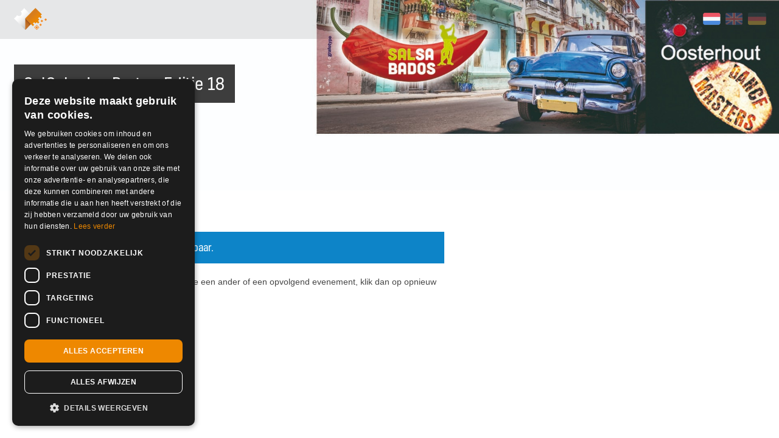

--- FILE ---
content_type: text/html; charset=UTF-8
request_url: https://shop.ikbenaanwezig.nl/tickets/event/salsabados-party-editie-18
body_size: 4724
content:


<!doctype html>
<html>
  <head>
	  <meta charset="utf-8"/>
	  <meta name="viewport" content="width=device-width, height=device-height, initial-scale=1.0, maximum-scale=1.0, user-scalable=no, viewport-fit=cover">
	  <meta name="HandheldFriendly" content="true">
	  			<meta name="description" content="SalSabados is een team van enthousiaste mensen die er alles aan zullen doen om de bezoekers een fantastische avond te bezorgen.
De muziek die je kan verwachten bestaat uit Salsa in alle vormen zoals Salsa Romantica, Salsa Dura, Salsa Cubana etc. uit">
	  	  <meta name="keywords" content= "Ik Ben Aanwezig, ticketservice, e-ticketservice, lage servicekosten, Geen kick-back, geen onzin, online, kaartverkoop, shop, innoverend, tickets, kaarten, evenement, evenementen">

	  <title> SalSabados Party - Editie 18 - Ik Ben Aanwezig </title>

	  <!-- Open Graph data -->
	  <meta property="og:locale" content="nl_NL" >
	  <meta property="og:title" content="SalSabados Party - Editie 18 - Ik Ben Aanwezig" >
	  <meta property="og:type" content="article" >
	  	  	<meta property="og:url" content="https://shop.ikbenaanwezig.nl/tickets/event/salsabados-party-editie-18" > 
	  
	  <meta property="og:site_name" content="Ik Ben Aanwezig" >

	  	  	<meta property="og:image" content="https://shop.ikbenaanwezig.nl/media/impressions/small/1631623488_e_15616_small_impression.jpg" >
	  		

	  	  	<meta property="og:description" content="SalSabados is een team van enthousiaste mensen die er alles aan zullen doen om de bezoekers een fantastische avond te bezorgen.
De muziek die je kan verwachten bestaat uit Salsa in alle vormen zoals Salsa Romantica, Salsa Dura, Salsa Cubana etc. uit" >
	  
		<meta property="fb:app_id" content="164917920355439">

	  <!-- Twitter Card data -->
	  <meta name="twitter:card" content="Ticketservice, Ik Ben Aanwezig">
	  <meta name="twitter:site" content="@ikbenaanwezig">
	  <meta name="twitter:title" content="SalSabados Party - Editie 18 - Ik Ben Aanwezig">
	  <meta name="twitter:image" content="https://shop.ikbenaanwezig.nl/media/images/social_ikbenaanwezig.png">
	  <meta name="twitter:description" content="Ik Ben Aanwezig is dé gratis e-ticketservice. Wij hebben vaste lage servicekosten. Geen kick-back, geen onzin.">
	  <meta name="twitter:creator" content="@ikbenaanwezig">

	  <link rel="author" href="humans.txt">
	  <link rel="shortcut icon" type="image/png" href="https://shop.ikbenaanwezig.nl/media/images/favicon.png">

		<!-- <script src="https://kit.fontawesome.com/c24fa40e0c.js" crossorigin="anonymous"></script> -->
		<script defer src="https://shop.ikbenaanwezig.nl/js/third_party/brands.min.js"></script>
  	<script defer src="https://shop.ikbenaanwezig.nl/js/third_party/solid.min.js"></script>
  	<script defer src="https://shop.ikbenaanwezig.nl/js/third_party/fontawesome.min.js"></script>
		
	  <link rel="stylesheet" href="https://shop.ikbenaanwezig.nl/css/icons.css">
	  <link rel="stylesheet" href="https://shop.ikbenaanwezig.nl/css/shop.css?v=20210743">
		

    <script src="https://shop.ikbenaanwezig.nl/bower_components/modernizr/modernizr.js"></script>
    <script src="https://shop.ikbenaanwezig.nl/js/third_party/jquery.min.js"></script>
    <script src="https://shop.ikbenaanwezig.nl/js/minified/relevant-dropdown.min.js?v=1.0"></script>
    <script src="https://shop.ikbenaanwezig.nl/bower_components/foundation/js/foundation.min.js"></script>
    <script src="https://shop.ikbenaanwezig.nl/bower_components/jquery.qrcode/dist/jquery.qrcode.min.js"></script>
		<script src="https://shop.ikbenaanwezig.nl/js/countdown.js?v=20210743"></script>
  
    <!-- admin bundle = main js + admin js + plugins -->
    <script src="https://shop.ikbenaanwezig.nl/dist/shop_bundle.js?v=20210743"></script>
		<!-- # cookie script -->
				<script type="text/javascript" charset="UTF-8" src="//cdn.cookie-script.com/s/9c40d0f7f3651ae658af5926b7c4a096.js"></script>
		

	
  
	

	
		
	<!-- Google Tag Manager -->
  <script>(function(w,d,s,l,i){w[l]=w[l]||[];w[l].push({'gtm.start':
  new Date().getTime(),event:'gtm.js'});var f=d.getElementsByTagName(s)[0],
  j=d.createElement(s),dl=l!='dataLayer'?'&l='+l:'';j.async=true;j.src=
  '//www.googletagmanager.com/gtm.js?id='+i+dl;f.parentNode.insertBefore(j,f);
  })(window,document,'script','dataLayer','GTM-5X889G');</script>
  <!-- End Google Tag Manager -->
  </head>
	
				<style>
			.theme .header:before {
				background-image: url(https://shop.ikbenaanwezig.nl/media/impressions/1625784698_e_15615_impression.jpg);			}		
		</style>
	
  <body 
		style="
					"
		class=" 
  theme    ">
	<!-- tag body manager -->
	<noscript><iframe src="//www.googletagmanager.com/ns.html?id=GTM-5X889G"
  height="0" width="0" style="display:none;visibility:hidden"></iframe></noscript>

  <div id="fb-root"></div>
	<script>
	  window.fbAsyncInit = function() {
	    FB.init({
	      xfbml: true,
	      version: 'v3.2',
	      appId: '164917920355439',
	      autoLogAppEvents : true,
	    });
	  };

	  (function(d, s, id) {
	  var js, fjs = d.getElementsByTagName(s)[0];
	  if (d.getElementById(id)) return;
	  js = d.createElement(s); js.id = id;
	  js.src = 'https://connect.facebook.net/nl_NL/sdk/xfbml.customerchat.js';
	  fjs.parentNode.insertBefore(js, fjs);
	}(document, 'script', 'facebook-jssdk'));</script>


  <!-- reveal holders -->
  	  <div id="seatplacingModal" class="reveal-modal" data-reveal></div>
	  <div id="reveal-clean-event-info" class="reveal-modal small" style="padding: 0;" data-reveal>
	  	<a class="close-reveal-modal"><i class="icon-close"></i></a>
	  	<div class="extrainformation">
	  		<h1>SalSabados Party - Editie 18</h1>

	  		<p>SalSabados is een team van enthousiaste mensen die er alles aan zullen doen om de bezoekers een fantastische avond te bezorgen.<br />
De muziek die je kan verwachten bestaat uit Salsa in alle vormen zoals Salsa Romantica, Salsa Dura, Salsa Cubana etc. uiteraard afgewisseld met een lekkere Bachata en af en toe een Merengue.<br />
Wij wensen alle bezoekers van de SalSabados feesten heel veel dansplezier!</p>
	  	</div>
			 
	  	<iframe
	  	  width="100%"
	  	  height="300"
	  	  disableDefaultUI
	  	  frameborder="0" style="border:0"
	  	  src="https://www.google.com/maps/embed/v1/place?key=AIzaSyBbvlia8P_Vs7ChnBRHKWZnvt-uRhzZ4fI&q=Rulstraat+9a%2BOosterhout+%28N-B%29">
	  	</iframe>
			

	  </div>

	 
  
	<!-- <div class="bar concept row">
			<div class="column small-12">
				<div class="container  ">
				Momenteel is afrekenen niet mogelijk, vanwege een storing bij Mollie. Laatste update 11.30u 3 oktober (Zie https://status.mollie.com/).
				</div>
			</div>
		</div> -->

 
  <div class="row header fullWidth collapse impression " >
      
		<div class="small-12 columns steps">
			<div class="container ">

				<div class="row">
					<div class="columns small-12">
					
					<a href="https://shop.ikbenaanwezig.nl/tickets">
				 	<img class="logo_icon" src="https://shop.ikbenaanwezig.nl/media/images/logoicon.svg" alt="">
				 </a>

				 		<div class="options">
				 	    <ul class="language">
				 	    					    			<a href="https://shop.ikbenaanwezig.nl/language/language_redirect/dutch?current_url=https%3A%2F%2Fshop.ikbenaanwezig.nl%2Ftickets%2Fevent%2Fsalsabados-party-editie-18" title="Nederlands" class="active"> <img src="https://shop.ikbenaanwezig.nl/media/images/NL.png" alt="Nederlands" title="Nederlands"></a>				    			<a href="https://shop.ikbenaanwezig.nl/language/language_redirect/english?current_url=https%3A%2F%2Fshop.ikbenaanwezig.nl%2Ftickets%2Fevent%2Fsalsabados-party-editie-18" title="English"> <img src="https://shop.ikbenaanwezig.nl/media/images/EN.png" alt="English" title="English"></a>				 				<a href="https://shop.ikbenaanwezig.nl/language/language_redirect/german?current_url=https%3A%2F%2Fshop.ikbenaanwezig.nl%2Ftickets%2Fevent%2Fsalsabados-party-editie-18" title="German"><img src="https://shop.ikbenaanwezig.nl/media/images/DE.png" alt="Deutsch" title="Deutsch"></a> 
				      	</ul>

				      					    						
				 	    
				    </div> <!-- end of options -->

				    	</div> <!-- end of columns -->
				    </div> <!-- end of row -->					
			 </div><!--  end of container -->
		</div> <!-- end of col -->
		
					<div class="small-12 columns">
				
				<div class="container ">

				

					<div class="small_12 columns event">


					<div class="row collapse">

						<div class="small-12 columns">
											<h1><span>SalSabados Party - Editie 18</span></h1>
															<h3>
						18 september 2021 20:00 t/m 00:30					</h3>
					

						</div> <!-- end of columns 12 -->
					</div>  <!-- end of row -->
    
			 
        <div class="row collapse">
          <div class="small-12 columns">
            <p>     
              <i class="icon-pin-2"></i>
              Dance Masters Oosterhout (N-B) 
            </p>
          </div> <!-- end of columns 12 -->
        </div>  <!-- end of row -->

        <div class="row collapse">
          <div class="small-12 columns">
            <p> 
              <i class="icon-pin-1"></i>
              <a target="_blank" href="http://maps.google.com/?q=Rulstraat 9a, Oosterhout (N-B) ">Rulstraat 9a, Oosterhout (N-B)</a> 
            </p>
          </div> <!-- end of columns 12 -->
        </div>  <!-- end of row -->

        <div class="row collapse">
          <div class="small-12 columns">
					 
            <p style="float: left;">
              <i class="icon-link"></i>
              <a href="http://salsabados.nl/" title="SalSabados Party - Editie 18" target="_blank">http://salsabados.nl/</a>            </p>
					 
            <a class="more_event_info" data-reveal-id="reveal-clean-event-info">  Meer info <i class="fas fa-ellipsis-h"></i> </a> 
          </div><!--  end of url  -->
        </div> <!-- end of row -->
      
				</div> <!-- end of columns 12 -->
					</div>

											
	
			</div>
		
				


  </div> <!-- end of row -->


<form action="https://shop.ikbenaanwezig.nl/tickets/create_reservation/salsabados-party-editie-18" id="order_tickets" target="_top" novalidate  method="post" accept-charset="utf-8">

<input type="hidden" name="eID" value="15616" />

<input type="hidden" name="voucherdata" value="0" />


<div class="row main" id="tickets">
	<div class="small-12 large-7 columns smfix">
	<!-- Event has passed -->
	
	<h2>Evenement verlopen</h2>

			<div data-alert class="alert-box">
			Helaas zijn er geen tickets meer beschikbaar.		</div>
	
	<p class="notickets">Dit evenement heeft al plaatsgevonden. Zoek je een ander of een opvolgend evenement, klik dan op opnieuw zoeken. </p>

	<a href="https://shop.ikbenaanwezig.nl/tickets" class="button small">opnieuw zoeken</a>
<!-- no tickets available -->



	</div> <!-- end of columns 6 -->

	
</div> <!-- end of row -->

<div style="clear: both"></div>


</form>

<script>
	var shopTickets = new Vue({
			el: '#tickets',
			data: {
				selected_shipping: '',
				show_shipping_methods: false,
				shipping_amount: 395,
				last_selected: null,
				pick_up: true,
				addons: [],
				tickets: [],
				isVisible: false,
				totalAllCombos: 0,
				selectedActive: '',
				payValue: 0,
				event_id: null,
			},
			computed: {
				
			},
			methods: {
				checkInput(event, index) {
					var vm = this;
					this.payValue = event;
					setTimeout(function(){ 
						var input  = document.getElementById(index);
						var shipping  = document.getElementById("paymentmethods");
						if (input) {
							input.dispatchEvent(new Event("change", { bubbles: true }));
						}
						if (shipping) {
							shipping.dispatchEvent(new Event("change", { bubbles: true }));
						}
					
					}, 50);
				},
				onScroll() {
      		this.isVisible = window.scrollY > 100;
    		},
				toTop() {
					window.scrollTo({
						top: 0,
						left: 0,
						behavior: 'smooth'
					})
				},
				toBottom(){
					window.scrollTo({
						top: document.body.scrollHeight,
						behavior: 'smooth'
					})
				},
				calcTotalAllCombos: function() {
					var vm = this;
					vm.totalAllCombos = 0;
					vm.selectedActive = '';
					setTimeout(function(){ 
						var combos = document.querySelectorAll("input[name^='combo[']");
						combos.forEach(function(item, index) {
							vm.totalAllCombos += Number(item.value);
						});
						
						if(	vm.totalAllCombos > 0) {
							vm.selectedActive = 'active';
						}

					}, 50);
				},
				checkAddOns: function(activeType) {
					var vm = this;
					var adds = document.querySelectorAll("input[name^='add_on[']");
					var tickets = document.querySelectorAll("input[name^='ticket[']");
					var check = false;
					var newAmount = null;
					vm.pick_up = true;

					value = 0;
					if(this.event_id == 32711 ) {
						setTimeout(function() { 
							tickets.forEach(function(item, index) {
								value += 1000 * item.value;
								vm.checkInput(value, index);
							})
					
						}, 10);
					}

					if(this.event_id == 32731 ) {
						setTimeout(function() { 
							tickets.forEach(function(item, index) {
								value += 200 * item.value;
								vm.checkInput(value, index);
							})
					
						}, 10);
					}

					if(this.event_id == 32786 ) {
						setTimeout(function() { 
							tickets.forEach(function(item, index) {
								value += 400 * item.value;
								vm.checkInput(value, index);
							})
					
						}, 10);
					}


					setTimeout(function(){ 
			
						tickets.forEach(function(item, index) {
							if(	(item.value > 0 && vm.tickets[item.id].ID == 67373) || (item.value > 0 && vm.tickets[item.id].ID == 67374) ) {
								check = true;
								newAmount = 395;
							}
	
						});

						adds.forEach(function(item, index) {
							if(	(item.value > 0 && vm.addons[item.id].add_on_type == 6) || (item.value > 0 && vm.addons[item.id].add_on_type == 7) ) {
								check = true;
								newAmount = 395;
								if(vm.addons[item.id].add_on_type == 7) {
									newAmount = 695;
								}
			
							}
							// sent vierdaagse fix pick up
							const ids = ["2389","2390","2391","2392","2439","2440","2441","2442","2443","2444","2445","2446","2474","2475","2478","2479","2480","2481","2482","2483","2581","2582","2583","2584",'2605','2606','2607','2608','2610','2611','2612','2613','2614','2615','2616','2617','2617','2618','2619','2620','2621','2622','2623','2624','2625','2626','2627','2628','2629'];


							if(	item.value > 0 && ids.includes(item.id.toString())  ) {
								vm.pick_up = false;
							}

						})

						if(newAmount) vm.shipping_amount = newAmount;
						setTimeout(function(){ 
							var $select = document.querySelector('#shippingmethods');
							if(check && $select.value == 695 || check &&  $select.value == 395) {
							
								$select.value = newAmount;
								// console.log(	$select.value );
							}
						}, 150);

						vm.last_selected = vm.shipping_amount;

						if(check) vm.show_shipping_methods = true;
						else vm.show_shipping_methods = false;
	
					}, 100);
	
				}
			},
			mounted: function () {
				window.addEventListener('scroll', () => this.onScroll());
			},
			created: function () {
				this.tickets = [];
				this.addons = [];
				this.event_id = 15616;
			}
		});
</script>
	<!-- <script src="https://shop.ikbenaanwezig.nl/bower_components/hammerjs/hammer.min.js"></script> -->
	<script src="https://shop.ikbenaanwezig.nl/bower_components/jquery.cookie/jquery.cookie.js"></script>
	<script src="https://shop.ikbenaanwezig.nl/bower_components/jquery.qrcode/dist/jquery.qrcode.min.js"></script>
  
 </body>
</html>

--- FILE ---
content_type: text/javascript
request_url: https://shop.ikbenaanwezig.nl/dist/shop_bundle.js?v=20210743
body_size: 204464
content:
/******/ (function(modules) { // webpackBootstrap
/******/ 	// The module cache
/******/ 	var installedModules = {};
/******/
/******/ 	// The require function
/******/ 	function __webpack_require__(moduleId) {
/******/
/******/ 		// Check if module is in cache
/******/ 		if(installedModules[moduleId]) {
/******/ 			return installedModules[moduleId].exports;
/******/ 		}
/******/ 		// Create a new module (and put it into the cache)
/******/ 		var module = installedModules[moduleId] = {
/******/ 			i: moduleId,
/******/ 			l: false,
/******/ 			exports: {}
/******/ 		};
/******/
/******/ 		// Execute the module function
/******/ 		modules[moduleId].call(module.exports, module, module.exports, __webpack_require__);
/******/
/******/ 		// Flag the module as loaded
/******/ 		module.l = true;
/******/
/******/ 		// Return the exports of the module
/******/ 		return module.exports;
/******/ 	}
/******/
/******/
/******/ 	// expose the modules object (__webpack_modules__)
/******/ 	__webpack_require__.m = modules;
/******/
/******/ 	// expose the module cache
/******/ 	__webpack_require__.c = installedModules;
/******/
/******/ 	// define getter function for harmony exports
/******/ 	__webpack_require__.d = function(exports, name, getter) {
/******/ 		if(!__webpack_require__.o(exports, name)) {
/******/ 			Object.defineProperty(exports, name, { enumerable: true, get: getter });
/******/ 		}
/******/ 	};
/******/
/******/ 	// define __esModule on exports
/******/ 	__webpack_require__.r = function(exports) {
/******/ 		if(typeof Symbol !== 'undefined' && Symbol.toStringTag) {
/******/ 			Object.defineProperty(exports, Symbol.toStringTag, { value: 'Module' });
/******/ 		}
/******/ 		Object.defineProperty(exports, '__esModule', { value: true });
/******/ 	};
/******/
/******/ 	// create a fake namespace object
/******/ 	// mode & 1: value is a module id, require it
/******/ 	// mode & 2: merge all properties of value into the ns
/******/ 	// mode & 4: return value when already ns object
/******/ 	// mode & 8|1: behave like require
/******/ 	__webpack_require__.t = function(value, mode) {
/******/ 		if(mode & 1) value = __webpack_require__(value);
/******/ 		if(mode & 8) return value;
/******/ 		if((mode & 4) && typeof value === 'object' && value && value.__esModule) return value;
/******/ 		var ns = Object.create(null);
/******/ 		__webpack_require__.r(ns);
/******/ 		Object.defineProperty(ns, 'default', { enumerable: true, value: value });
/******/ 		if(mode & 2 && typeof value != 'string') for(var key in value) __webpack_require__.d(ns, key, function(key) { return value[key]; }.bind(null, key));
/******/ 		return ns;
/******/ 	};
/******/
/******/ 	// getDefaultExport function for compatibility with non-harmony modules
/******/ 	__webpack_require__.n = function(module) {
/******/ 		var getter = module && module.__esModule ?
/******/ 			function getDefault() { return module['default']; } :
/******/ 			function getModuleExports() { return module; };
/******/ 		__webpack_require__.d(getter, 'a', getter);
/******/ 		return getter;
/******/ 	};
/******/
/******/ 	// Object.prototype.hasOwnProperty.call
/******/ 	__webpack_require__.o = function(object, property) { return Object.prototype.hasOwnProperty.call(object, property); };
/******/
/******/ 	// __webpack_public_path__
/******/ 	__webpack_require__.p = "";
/******/
/******/
/******/ 	// Load entry module and return exports
/******/ 	return __webpack_require__(__webpack_require__.s = "./js/main_shop.js");
/******/ })
/************************************************************************/
/******/ ({

/***/ "./js/main_shop.js":
/*!*************************!*\
  !*** ./js/main_shop.js ***!
  \*************************/
/*! no exports provided */
/***/ (function(module, __webpack_exports__, __webpack_require__) {

"use strict";
eval("__webpack_require__.r(__webpack_exports__);\n/* harmony import */ var _node_modules_babel_polyfill_dist_polyfill_min_js__WEBPACK_IMPORTED_MODULE_0__ = __webpack_require__(/*! ../node_modules/babel-polyfill/dist/polyfill.min.js */ \"./node_modules/babel-polyfill/dist/polyfill.min.js\");\n/* harmony import */ var _node_modules_babel_polyfill_dist_polyfill_min_js__WEBPACK_IMPORTED_MODULE_0___default = /*#__PURE__*/__webpack_require__.n(_node_modules_babel_polyfill_dist_polyfill_min_js__WEBPACK_IMPORTED_MODULE_0__);\n/* harmony import */ var vue_dist_vue_min_js__WEBPACK_IMPORTED_MODULE_1__ = __webpack_require__(/*! vue/dist/vue.min.js */ \"./node_modules/vue/dist/vue.min.js\");\n/* harmony import */ var vue_dist_vue_min_js__WEBPACK_IMPORTED_MODULE_1___default = /*#__PURE__*/__webpack_require__.n(vue_dist_vue_min_js__WEBPACK_IMPORTED_MODULE_1__);\n/* harmony import */ var axios__WEBPACK_IMPORTED_MODULE_2__ = __webpack_require__(/*! axios */ \"./node_modules/axios/index.js\");\n/* harmony import */ var axios__WEBPACK_IMPORTED_MODULE_2___default = /*#__PURE__*/__webpack_require__.n(axios__WEBPACK_IMPORTED_MODULE_2__);\n/* harmony import */ var vue_clipboard2__WEBPACK_IMPORTED_MODULE_3__ = __webpack_require__(/*! vue-clipboard2 */ \"./node_modules/vue-clipboard2/vue-clipboard.js\");\n/* harmony import */ var vue_clipboard2__WEBPACK_IMPORTED_MODULE_3___default = /*#__PURE__*/__webpack_require__.n(vue_clipboard2__WEBPACK_IMPORTED_MODULE_3__);\n/* harmony import */ var vue_carousel_3d__WEBPACK_IMPORTED_MODULE_4__ = __webpack_require__(/*! vue-carousel-3d */ \"./node_modules/vue-carousel-3d/dist/vue-carousel-3d.min.js\");\n/* harmony import */ var vue_carousel_3d__WEBPACK_IMPORTED_MODULE_4___default = /*#__PURE__*/__webpack_require__.n(vue_carousel_3d__WEBPACK_IMPORTED_MODULE_4__);\n/* harmony import */ var vue_scroll__WEBPACK_IMPORTED_MODULE_5__ = __webpack_require__(/*! vue-scroll */ \"./node_modules/vue-scroll/dist/vue-scroll.esm.js\");\n/* harmony import */ var vue_currency_input__WEBPACK_IMPORTED_MODULE_6__ = __webpack_require__(/*! vue-currency-input */ \"./node_modules/vue-currency-input/dist/vue-currency-input.esm.js\");\n/* harmony import */ var luxon__WEBPACK_IMPORTED_MODULE_7__ = __webpack_require__(/*! luxon */ \"./node_modules/luxon/build/cjs-browser/luxon.js\");\n/* harmony import */ var luxon__WEBPACK_IMPORTED_MODULE_7___default = /*#__PURE__*/__webpack_require__.n(luxon__WEBPACK_IMPORTED_MODULE_7__);\n\n\n\n\n\n\n\n\nluxon__WEBPACK_IMPORTED_MODULE_7__[\"Settings\"].defaultLocale = 'nl';\nvue_dist_vue_min_js__WEBPACK_IMPORTED_MODULE_1___default.a.use(vue_clipboard2__WEBPACK_IMPORTED_MODULE_3___default.a);\nvue_dist_vue_min_js__WEBPACK_IMPORTED_MODULE_1___default.a.use(vue_carousel_3d__WEBPACK_IMPORTED_MODULE_4___default.a);\nvue_dist_vue_min_js__WEBPACK_IMPORTED_MODULE_1___default.a.use(vue_scroll__WEBPACK_IMPORTED_MODULE_5__[\"default\"]);\nvue_dist_vue_min_js__WEBPACK_IMPORTED_MODULE_1___default.a.use(vue_currency_input__WEBPACK_IMPORTED_MODULE_6__[\"default\"], {\n  globalOptions: {\n    currency: 'EUR',\n    valueAsInteger: true,\n    distractionFree: {\n      hideNegligibleDecimalDigits: false,\n      hideCurrencySymbol: true,\n      hideGroupingSymbol: true\n    },\n    min: 0\n  }\n});\n\nvar numeral = __webpack_require__(/*! numeral */ \"./node_modules/numeral/numeral.js\");\n\nwindow.Vue = vue_dist_vue_min_js__WEBPACK_IMPORTED_MODULE_1___default.a;\nwindow.axios = axios__WEBPACK_IMPORTED_MODULE_2___default.a;\nwindow.numeral = numeral;\nwindow.Luxon = luxon__WEBPACK_IMPORTED_MODULE_7__[\"DateTime\"];\n/* --- Global variables for vue and axios --- */\n\naxios__WEBPACK_IMPORTED_MODULE_2___default.a.defaults.headers.post['Content-Type'] = 'application/x-www-form-urlencoded';\nvar Loading_child = {\n  template: ' <div class=\"row collapse loading-icon\">\t\\\n\t\t\t\t<div class=\"columns small-12\"> \\\n\t\t\t\t\t<div class=\"loading_qr_squares first\"></div> \\\n\t\t\t\t\t<div class=\"loading_qr_squares second\"></div> \\\n\t\t\t\t</div> \\\n\t\t\t\t<div class=\"columns small-12\"> \\\n\t\t\t\t\t<div class=\"loading_qr_squares third\"></div> \\\n\t\t\t\t\t<div class=\"loading_qr_squares fourth\"></div> \\\n\t\t\t\t</div> \\\n\t\t\t</div>'\n};\nvue_dist_vue_min_js__WEBPACK_IMPORTED_MODULE_1___default.a.component('my-loading', Loading_child);\nnumeral.register('locale', 'nl-nl', {\n  delimiters: {\n    thousands: '.',\n    decimal: ','\n  },\n  abbreviations: {\n    thousand: 'k',\n    million: 'mln',\n    billion: 'mrd',\n    trillion: 'bln'\n  },\n  ordinal: function ordinal(number) {\n    var remainder = number % 100;\n    return number !== 0 && remainder <= 1 || remainder === 8 || remainder >= 20 ? 'ste' : 'de';\n  },\n  currency: {\n    symbol: '€ '\n  }\n});\nnumeral.locale('nl-nl');\n\n__webpack_require__(/*! ./shopapp.js */ \"./js/shopapp.js\");\n\n//# sourceURL=webpack:///./js/main_shop.js?");

/***/ }),

/***/ "./js/shopapp.js":
/*!***********************!*\
  !*** ./js/shopapp.js ***!
  \***********************/
/*! no static exports found */
/***/ (function(module, exports) {

eval("$(document).ready(function () {\n  $(document).foundation({\n    equalizer: {\n      equalize_on_stack: true\n    },\n    reveal: {\n      close_on_background_click: false,\n      animation: null,\n      animation_speed: 0\n    }\n  });\n  $(document).on('open.fndtn.reveal', '[data-reveal]', function () {\n    var modal = $(this);\n    $('.header, .main, .footer').addClass('blur-filter');\n    modal.removeClass('fadeOut');\n    modal.addClass('fadeIn');\n  });\n  $(document).on('close.fndtn.reveal', '[data-reveal]', function () {\n    var modal = $(this);\n    $('.header, .main, .footer').removeClass('blur-filter');\n    modal.removeClass('fadeIn');\n    modal.addClass('fadeOut');\n    setTimeout(function () {\n      modal.removeClass('fadeOut');\n    }, 600);\n  });\n  /************************************************************************************\n   * Init\n  ************************************************************************************/\n\n  var $orderbutton = $('.ordertickets');\n  var getUrl = window.location;\n  var $baseurl = getUrl.protocol + \"//\" + getUrl.host;\n  /************************************************************************************\n   * Search index\n  ************************************************************************************/\n\n  $('#search').relevantDropdown({\n    fadeOutSpeed: 0 // optional, default: 'normal;\n\n  });\n  /************************************************************************************\n   * UL language\n  ************************************************************************************/\n  // var $active_lang = $('ul.language a.active');\n  // $('ul.language').prepend($active_lang);\n\n  $('ul.language a.active').on('click', function (event) {\n    event.preventDefault();\n  });\n  /************************************************************************************\n   * Tickets description\n  ************************************************************************************/\n\n  var uncollapsed = false;\n  $('body').on('click', 'article', function (e) {\n    var item = $(this);\n\n    if (!$(e.target).is(\".amount, .price, input, .control, .select_acts, .productimage, .zoom\")) {\n      item.children('.description').slideToggle(100, 'swing');\n\n      if (!item.hasClass('open')) {\n        item.find('.title').css('white-space', 'normal');\n        item.addClass('open');\n      } else {\n        item.find('.title').css('white-space', 'nowrap');\n        uncollapsed = false;\n        item.removeClass('open');\n      }\n    }\n  });\n\n  if ($('#orderInformation').length) {\n    $('#orderInformation').foundation('reveal', 'open');\n  }\n\n  $('body').on('click', '.go_on', function (event) {\n    $('#orderInformation').foundation('reveal', 'close');\n  });\n  /************************************************************************************\n   * Variable select\n  ************************************************************************************/\n\n  /* array selected */\n\n  var selected = new Array();\n  $(\"select.removeOption\").change(function () {\n    selected = new Array();\n    $.each($(\"select.removeOption\"), function (key, value) {\n      var selectedItem = $(this).find(':selected').data('id');\n\n      if (typeof selectedItem !== 'undefined') {\n        selected.push(selectedItem);\n      }\n    }); // console.log(selected);\n  });\n  $(\"select.removeOption\").focus(function () {\n    var $this = $(this);\n    $this.find('option').not(':first').prop(\"disabled\", false);\n    $.each($(this).find('option'), function (key, value) {\n      var opt_id = $(this).data(\"id\");\n\n      if (selected.indexOf(opt_id) != -1) {\n        $this.find('option[data-id=\"' + opt_id + '\"]').prop(\"disabled\", true);\n      }\n    });\n  });\n  /************************************************************************************\n   * random QR background\n  ************************************************************************************/\n\n  $('.qrcode').qrcode({\n    \"render\": 'canvas',\n    \"size\": 1600,\n    \"color\": null,\n    \"fill\": \"#fafafa\",\n    \"background\": null,\n    \"mode\": 0,\n    \"ecLevel\": 'H',\n    \"text\": $('.qrcode').data('slug')\n  });\n  /************************************************************************************\n   * Ticket amount input\n  ************************************************************************************/\n\n  $('body').on('click', '.ticket .amount .control, .seat .amount .control', function (event) {\n    event.preventDefault();\n    var $control = $(this);\n    var $find_input = $control.parents('.amount').find('.inputwrap input');\n    var newVal = 0;\n    var oldVal = $find_input.val();\n    var maxNum = $find_input.attr('max');\n    var minNum = $find_input.attr('min');\n    var multi = $find_input.attr('multi');\n    var $parent_elem = $(this).parents('article');\n\n    if ($control.hasClass('inc')) {\n      if (parseFloat(oldVal) < parseFloat(maxNum)) {\n        newVal = parseFloat(oldVal) + parseFloat(multi);\n      } else {\n        newVal = parseFloat(maxNum);\n      }\n\n      if (parseFloat(oldVal) < parseFloat(minNum)) {\n        newVal = parseFloat(minNum);\n      }\n    } else {\n      if (parseFloat(oldVal) > parseFloat(minNum)) {\n        newVal = parseFloat(oldVal) - parseFloat(multi);\n      } else {\n        newVal = parseFloat(0);\n      }\n    }\n    /* --- check for combo set up --- */\n\n\n    if ($(this).parents('.ticket').hasClass('combo')) {\n      var $select_button = $(this).parents('.ticket').find('.select_acts');\n      /* --- change combo set up ---- */\n\n      if (newVal > 0) {\n        $select_button.addClass('active');\n      } else {\n        $select_button.removeClass('active');\n      }\n\n      if (newVal !== oldVal) {\n        removeSeats($(this).parents('.ticket.combo'));\n      }\n    }\n    /* --- if items are seats --- */\n\n\n    if ($parent_elem.hasClass('seat')) {\n      var $totalRounds = $(this).parents('.tabs-content').data('total-rounds');\n      /* --- one round comboticket --- */\n\n      if ($(this).parents('.tabs-content').data('total-rounds') === 1) {\n        var getSeatTotal = $('.divide').data('divide-total');\n        var totalSeats = getTotalSeats($(this).parents('#seatplacingModal').find('.amount input'));\n      }\n      /* --- three rounds comboticket --- */\n      else {\n        var getSeatTotal = $(this).parents('.content').find('.divide').data('divide-total');\n        var totalSeats = getTotalSeats($(this).parents('.content').find('.amount input'));\n      }\n\n      if (totalSeats >= getSeatTotal && $control.hasClass('inc')) {\n        newVal = oldVal;\n      }\n    }\n    /* --- set and calc preview --- */\n\n\n    if (multi > 1) {\n      /* --- create multiplication table --- */\n      var $multi_array = create_multiplication_table(parseInt(multi), parseInt(maxNum));\n\n      if ($.inArray(newVal, $multi_array)) {\n        var newVal = getClosest(newVal, $multi_array);\n      }\n    }\n\n    $find_input.val(newVal);\n    /* --- set divide seats --- */\n\n    if ($parent_elem.hasClass('seat')) {\n      var $totalRounds = $(this).parents('.tabs-content').data('total-rounds');\n      var saveEarlyOption = $('.save-seats-button').data('save-option');\n      /* --- one round comboticket --- */\n\n      if (saveEarlyOption == true) {\n        var totalSeats = getTotalSeats($(this).parents('#seatplacingModal').find('.amount input'));\n        var newSeatTotal = getSeatTotal - parseFloat(totalSeats);\n        $('.divide span').html(newSeatTotal);\n\n        if (totalSeats > 0) {\n          $(this).parents('#seatplacingModal').find('.save-seats-button').addClass('active');\n        } else {\n          $(this).parents('#seatplacingModal').find('.save-seats-button').removeClass('active');\n        }\n      } else if ($totalRounds === 1) {\n        var totalSeats = getTotalSeats($(this).parents('#seatplacingModal').find('.amount input'));\n        var newSeatTotal = getSeatTotal - parseFloat(totalSeats);\n\n        if (newSeatTotal < 0) {\n          $find_input.val(oldVal);\n        } else {\n          $('.divide span').html(newSeatTotal);\n        }\n\n        if (newSeatTotal == 0) {\n          $(this).parents('#seatplacingModal').find('.save-seats-button').addClass('active');\n        } else {\n          $(this).parents('#seatplacingModal').find('.save-seats-button').removeClass('active');\n        }\n      }\n      /* --- three rounds comboticket --- */\n      else {\n        // var get_rounds =  $(this).parents('.tabs-content').data('total-rounds');\n        var totalSeatsAllRounds = getTotalSeats($(this).parents('.tabs-content').find('.amount input'));\n        var totalSeats = getTotalSeats($(this).parents('.content').find('.amount input'));\n\n        if (totalSeatsAllRounds > $totalRounds * getSeatTotal) {\n          $find_input.val(oldVal);\n          totalSeatsAllRounds = getTotalSeats($(this).parents('.tabs-content').find('.amount input'));\n          totalSeats = getTotalSeats($(this).parents('.content').find('.amount input'));\n        }\n\n        if (totalSeatsAllRounds == $totalRounds * getSeatTotal) {\n          $(this).parents('#seatplacingModal').find('.save-seats-button').addClass('active');\n        } else {\n          $(this).parents('#seatplacingModal').find('.save-seats-button').removeClass('active');\n        }\n\n        var newSeatTotal = getSeatTotal - parseFloat(totalSeats);\n\n        if (newSeatTotal < 0) {\n          $find_input.val(oldVal);\n        } else {\n          $(this).parents('.content').find('.divide span').html(newSeatTotal);\n        }\n      }\n\n      if (!checkforComboModule()) {\n        event.preventDefault(); // $('.notcorrect').show();\n      }\n    }\n    /* --- check for one_option set up --- */\n    else if ($parent_elem.hasClass('one_option')) {\n      $('.amount input').val(0);\n      $('.ticket .info').removeClass('checked');\n      $control.siblings('input').val(newVal);\n      $('.ticket .radio input').prop('checked', false);\n      var $radio = $control.parents('.ticket').children('.info').find('.radio input');\n\n      if ($control.siblings('input').val() > 0) {\n        $control.parents('.ticket').children('.info').addClass('checked');\n        $radio.prop('checked', true);\n      } else {\n        $radio.prop('checked', false);\n      }\n    }\n    /* --- Do stuff for normal tickets --- */\n    else {\n      setTotalPreview();\n      checkorder($orderbutton);\n    }\n  });\n  /* --- cancel default click --- */\n\n  $('.ticket .radio input').on('click', function (event) {\n    event.preventDefault();\n  });\n  $('body').on('keydown', '.ticket .amount input, .seat .amount input', numbersOnly);\n  $('body').on('focusout', '.ticket .amount input, .seat .amount input', function (e) {\n    var val = parseFloat($(this).val());\n    var max = parseFloat($(this).attr('max'));\n    var min = parseFloat($(this).attr('min'));\n    var multi = parseFloat($(this).attr('multi'));\n    var $parent_elem = $(this).parents('article');\n\n    if (val > max) {\n      $(this).val(max);\n    }\n\n    if (val < min) {\n      if (parseFloat(val) != 0) {\n        $(this).val(min);\n      }\n    }\n\n    if (multi > 1) {\n      /* --- create multiplication table --- */\n      var $multi_array = create_multiplication_table(multi, max);\n\n      if ($.inArray(val, $multi_array)) {\n        var $closest_val = getClosest(val, $multi_array);\n        $(this).val($closest_val);\n      }\n    } // if ( $parent_elem.attr('data-link')) {\n    // \t/* there is a link so recound the values */\n    // \tvar combined = 0;\n    //   $('.ticket[data-link=\"'+$parent_elem.attr('data-link')+'\"]').each(function (index, value) { \n    //   \tvar num = $(this).find('.amount .inputwrap input').val();\n    // \t  combined += parseFloat(num);\n    // \t});\n    // \t//   \n    // \tif(parseFloat(combined) > parseFloat(max)) {\n    // \t\tvar newV = Math.abs(parseFloat(combined)-parseFloat(max)-$(this).val());\n    // \t\tif(newV > 0) {\n    // \t\t\t$(this).val(newV);\n    // \t\t} else {\n    // \t\t\t$(this).val(0);\n    // \t\t}\n    // \t}\n    // } \n\n    /* --- check for combo set up --- */\n\n\n    if ($(this).parents('.ticket').hasClass('combo')) {\n      var $select_button = $(this).parents('.ticket').find('.select_acts');\n      /* --- change combo set up ---- */\n\n      if (val > 0) {\n        $select_button.addClass('active');\n      } else {\n        $select_button.removeClass('active');\n      }\n    }\n\n    if ($parent_elem.hasClass('seat')) {\n      /* --- one round comboticket --- */\n      if ($(this).parents('.tabs-content').data('total-rounds') === 1) {\n        var getSeatTotal = $('.divide').data('divide-total');\n        var totalSeats = getTotalSeats($(this).parents('#seatplacingModal').find('.amount input'));\n      }\n      /* --- three rounds comboticket --- */\n      else {\n        var getSeatTotal = $('.divide').data('divide-total');\n        var totalSeats = getTotalSeats($(this).parents('.content').find('.amount input'));\n      }\n\n      var max_to_select = getSeatTotal; // if (totalSeats > max_to_select) {\n      // \tmax_to_select = 0;\n      // }\n\n      if (val > max_to_select) {\n        $(this).val(max_to_select);\n      } // console.log(totalSeats);\n\n    }\n    /* --- end of seats --- */\n\n    /* --- set divide seats --- */\n\n\n    if ($parent_elem.hasClass('seat')) {\n      var $totalRounds = $(this).parents('.tabs-content').data('total-rounds');\n      /* --- one round comboticket --- */\n\n      if ($totalRounds === 1) {\n        var totalSeats = getTotalSeats($(this).parents('#seatplacingModal').find('.amount input'));\n        var newSeatTotal = getSeatTotal - parseFloat(totalSeats);\n        $('.divide span').html(newSeatTotal);\n\n        if (newSeatTotal == 0) {\n          $(this).parents('#seatplacingModal').find('.save-seats-button').addClass('active');\n        } else {\n          $(this).parents('#seatplacingModal').find('.save-seats-button').removeClass('active');\n        }\n      }\n      /* --- three rounds comboticket --- */\n      else {\n        // var get_rounds =  $(this).parents('.tabs-content').data('total-rounds');\n        var totalSeatsAllRounds = getTotalSeats($(this).parents('.tabs-content').find('.amount input'));\n        var totalSeats = getTotalSeats($(this).parents('.content').find('.amount input'));\n        var newSeatTotal = getSeatTotal - parseFloat(totalSeats);\n        $(this).parents('.content').find('.divide span').html(newSeatTotal);\n\n        if (totalSeatsAllRounds == $totalRounds * getSeatTotal) {\n          $(this).parents('#seatplacingModal').find('.save-seats-button').addClass('active');\n        } else {\n          $(this).parents('#seatplacingModal').find('.save-seats-button').removeClass('active');\n        }\n      }\n    }\n    /* --- check for one_option set up --- */\n    else if ($(this).parents('.ticket').hasClass('one_option')) {\n      var $elemName = $(this).attr('name');\n      var $inputs = $('.amount input');\n      $.each($inputs, function (index, val) {\n        if ($elemName !== $(this).attr('name')) {\n          $(this).val(0);\n        }\n      });\n      $('.ticket .info').removeClass('checked');\n      $('.ticket .radio input').prop('checked', false);\n      var $radio = $(this).parents('.ticket').children('.info').find('.radio input');\n\n      if ($(this).val() > 0) {\n        $(this).parents('.ticket').children('.info').addClass('checked');\n        $radio.prop('checked', true);\n      } else {\n        $radio.prop('checked', false);\n      }\n    }\n    /* --- set and calc preview --- */\n\n\n    setTotalPreview();\n    checkorder($orderbutton);\n  });\n\n  function create_multiplication_table(multiplier, max) {\n    var $array = [0];\n\n    for (var i = multiplier; i <= max; i += multiplier) {\n      $array.push(i);\n    }\n\n    return $array;\n  }\n\n  function getClosest($search, $arr) {\n    var $closest = null;\n    $.each($arr, function (index, val) {\n      if ($closest == null || Math.abs($search - $closest) > Math.abs(val - $search)) {\n        $closest = val;\n      }\n    });\n    return $closest;\n  }\n  /************************************************************************************\n   * buy button\n  ************************************************************************************/\n\n  /*check if there are tickets */\n\n\n  checkorder($orderbutton);\n  $orderbutton.on('click', function (event) {\n    if ($(this).hasClass('combo_seats_module')) {\n      if (!checkforComboModule()) {\n        event.preventDefault();\n        $('.notcorrect').show();\n      }\n    }\n\n    if ($(this).hasClass('disabled')) {\n      event.preventDefault();\n      $('.notselected').show();\n    } else {\n      $('.notselected').hide();\n    }\n  });\n\n  function checkforComboModule() {\n    var $allRoundTickets = $('.combo');\n    var status = true;\n    var total = 0;\n    var totalTrue = 0;\n\n    if ($allRoundTickets.length > 0) {\n      var status = false;\n    }\n\n    $.each($allRoundTickets, function (index, val) {\n      var $val = $(this).find('.amount input').val();\n      var $elem = $(this).find('a.select_acts');\n\n      if ($val > 0) {\n        total++;\n\n        if ($elem.hasClass('success')) {\n          totalTrue++;\n        }\n      }\n    });\n    if (total == totalTrue) status = true;\n    return status;\n  }\n  /************************************************************************************\n   * Seatplacing\n  ************************************************************************************/\n\n  /* --- get ajax data --- */\n\n\n  $('.ticket').on('click', '.select_acts.active', function (event) {\n    event.preventDefault();\n    $('#seatplacingModal').foundation('reveal', 'open', {\n      url: $baseurl + '/tickets/get_seats',\n      type: 'POST',\n      data: {\n        combo_id: $(this).parents('.ticket').data('combo-id'),\n        seatplacing: $(this).parents('.ticket').data('seatplacing-id'),\n        amount: $(this).parents('.ticket').find('.amount input').val()\n      }\n    });\n  });\n  /* --- Save seats button --- */\n\n  $('body').on('click', '.save-seats-button.active', function (event) {\n    event.preventDefault();\n    var $elem_button = $(this);\n    var $getDataID = $elem_button.data('combo');\n    var $elems = $(this).parents('#seatplacingModal').find('.amount input');\n    var $comboitem = $('.ticket.combo[data-combo-id=\"' + $getDataID + '\"]');\n    $comboitem.find('.seatinformation .columns').remove();\n    /* --- remove old seats --- */\n\n    $.each($elems, function (index, input) {\n      if ($(this).val() > 0) {\n        var $new_elem = $(this).clone();\n        $new_elem.prop('readonly', true);\n        var $formatted_elem = $new_elem.wrap(\"<div class=\\\"columns small-3\\\" />\").parent();\n        var $itemName = \"<div class=\\\"columns small-9\\\"> \" + $new_elem.data('seat-name') + \" </div>\";\n        $comboitem.find('.seatinformation').append($itemName);\n        $comboitem.find('.seatinformation').append($formatted_elem); // console.log( $new_elem.attr('name') + $new_elem.val() ); \n      }\n    });\n    /* --- close modal --- */\n\n    $('.ticket.combo[data-combo-id=\"' + $getDataID + '\"]').find('.select_acts').addClass('success');\n    $('#seatplacingModal').foundation('reveal', 'close');\n    checkorder($orderbutton);\n  });\n  /* --- look for seat information --- */\n\n  $('body').on('click', '.select_wrap span', function (event) {\n    event.preventDefault();\n    $(this).parents('.select_wrap').siblings('.seatinformation').toggle();\n    $(this).parents('.select_wrap').toggleClass('medium-offset-9');\n  });\n  /* --- next round button --- */\n\n  $('body').on('click', '.next-round.active', function (event) {\n    event.preventDefault();\n    $('.tabs li.active').next().children('a').click();\n  });\n  /* --- prev round button --- */\n\n  $('body').on('click', '.prev-round', function (event) {\n    event.preventDefault();\n    $('.tabs li.active').prev().children('a').click();\n  });\n  /************************************************************************************\n   * Payment method select\n  ************************************************************************************/\n\n  if ($('.preview').length) {\n    $(window).on(\"pageshow\", function () {\n      setTotalPreview();\n    });\n  }\n  /* --- select payment option (review) functionality --- */\n\n\n  $('body').on('change', '#paymentmethods', function (event) {\n    var $getValue = $(this).val();\n    $('.payments').removeClass('show');\n    $('.payments').addClass('hide');\n    $('.' + $getValue).removeClass('hide').addClass('show');\n    $('.' + $getValue).removeClass('hide').addClass('show');\n\n    if ($(this).hasClass('review')) {\n      if ($discount > 0) {\n        var basic_amount = $('td.subtotaal').data('subtotal') - $discount;\n      } else {\n        var basic_amount = $('td.subtotaal').data('subtotal') - $('td.subtotaal').data('discount');\n      }\n\n      var transaction_cost = getTransactionCost(basic_amount);\n      var displayTotal_incl = (basic_amount / 100 + transaction_cost / 100).formatMoney(2, ',', '.');\n      $('.transaction_cost').html('&#8364; ' + (transaction_cost / 100).formatMoney(2, ',', '.'));\n      $('.total').html('&#8364; ' + displayTotal_incl);\n    } else {\n      setTotalPreview();\n    }\n  });\n  /************************************************************************************\n   * Timer\n  ************************************************************************************/\n\n  var timer;\n  $('.bar').delay(300).slideDown(300);\n  $('.order_open a.decline').on('click', function (event) {\n    event.preventDefault();\n    $('.order_open').delay(300).slideUp(300);\n  });\n  $('.mobile_preview').on('click', function (event) {\n    event.preventDefault();\n    $(this).removeClass('active');\n    $('html, body').animate({\n      scrollTop: $(document).height() - $(window).height()\n    }, 500, \"swing\");\n  });\n  /* --- get order time --- */\n\n  if ($('.order_open').length || $('.message_timer').length) {\n    var $elem = $('.resterende-tijd');\n    var $time = $('.order_open').data('raw-time');\n    countdown($time * 1000, $elem);\n  }\n  /* --- switched back & message timer  --- */\n\n\n  var isInIframe = window.location != window.parent.location ? true : false;\n\n  if (!isInIframe) {\n    if ($('.order_open').length || $('.message_timer').length) {\n      if ($('.order_open').hasClass('kiosk') || $('.message_timer').hasClass('kiosk')) {\n        $url = $baseurl + '/kiosk/get_order_time';\n      } else {\n        $url = $baseurl + '/tickets/get_order_time';\n      }\n\n      $(window).on(\"focus\", function () {\n        clearTimeout(timer);\n        /* --- ajax get time --- */\n\n        $.ajax({\n          url: $url,\n          type: 'GET'\n        }).done(function ($data) {\n          countdown($data * 1000, $('.resterende-tijd'));\n        }).fail(function (data) {\n          console.log(data);\n        });\n      });\n    }\n  }\n\n  function countdown(now, $elem) {\n    var diff = new Date(now);\n    var minutes = diff.getMinutes();\n    var seconds = diff.getSeconds();\n    var s = seconds + \"\";\n    var m = minutes + \"\";\n\n    while (s.length < 2) {\n      s = \"0\" + s;\n    }\n\n    while (m.length < 2) {\n      m = \"0\" + m;\n    }\n\n    var newtime = m + ':' + s;\n    $elem.html(newtime);\n\n    if (minutes < 1 && seconds < 1) {\n      /* --- redirect to page --- */\n      if (!$elem.hasClass('time_header')) {\n        if ($elem.hasClass('kiosk')) {\n          $url = $baseurl + '/kiosk/order_expired';\n        } else {\n          $url = $baseurl + '/tickets/order_expired';\n        }\n\n        window.location.replace($url);\n      }\n    }\n\n    timer = setTimeout(function () {\n      countdown(now - 1000, $elem);\n    }, 1000);\n  }\n  /************************************************************************************\n   * Mobile scroll\n  ************************************************************************************/\n\n\n  $.fn.scrollEnd = function (callback, timeout) {\n    $(window).scroll(function () {\n      var $this = $(this);\n\n      if ($this.data('scrollTimeout')) {\n        clearTimeout($this.data('scrollTimeout'));\n      }\n\n      $this.data('scrollTimeout', setTimeout(callback, timeout));\n    });\n  };\n\n  function getDocHeight() {\n    var D = document;\n    return Math.max(D.body.scrollHeight, D.documentElement.scrollHeight, D.body.offsetHeight, D.documentElement.offsetHeight, D.body.clientHeight, D.documentElement.clientHeight);\n  }\n\n  $(window).scrollEnd(function () {\n    if ($(window).scrollTop() + $(window).height() >= getDocHeight()) {\n      $('.mobile_preview').removeClass('active');\n    }\n  }, 100);\n\n  function removeSeats($elem) {\n    $elem.find('.select_acts').removeClass('success');\n    $elem.find('.seatinformation .columns').remove();\n  }\n  /************************************************************************************\n   * Vouchers\n  ************************************************************************************/\n\n  /* --- set data --- */\n\n\n  var code_set = false,\n      $discount = 0,\n      voucher_input;\n  $('.voucher a.voucher_discount').on('click', function (event) {\n    event.preventDefault();\n    voucher_input = $(this).parents('.voucher').find('input[name=\"voucher_code\"]').val();\n    checkVoucherCode(voucher_input);\n  });\n  $('.voucher input').on('keydown', function (event) {\n    if (event.which == 13) {\n      event.preventDefault();\n      voucher_input = $(this).val();\n      checkVoucherCode(voucher_input);\n    }\n  });\n  $('.voucher a.delete_voucher').on('click', function (event) {\n    $.ajax({\n      url: $baseurl + '/tickets/delete_voucher',\n      type: 'POST',\n      dataType: 'json'\n    }).success(function (data) {\n      $('.voucher a.delete_voucher').addClass('hide');\n      $('.voucher input[name=\"voucher_code\"]').val('');\n      $('.voucher input[name=\"voucher_code\"]').prop('readonly', false);\n      $('.voucher a.voucher_discount i').addClass('icon-android-add');\n      $('.voucher a.voucher_discount').removeClass('success');\n      $('.voucher a.voucher_discount').html('Toevoegen');\n      var basic_amount = $('td.subtotaal').data('subtotal');\n      var transaction_cost = getTransactionCost(basic_amount);\n      var displayTotal_incl = (basic_amount / 100 + transaction_cost / 100).formatMoney(2, ',', '.');\n      $('.transaction_cost').html('&#8364; ' + (transaction_cost / 100).formatMoney(2, ',', '.'));\n      $('.total').html('&#8364; ' + displayTotal_incl);\n      code_set = false;\n    }).error(function (error) {\n      /* --- give a feedback message --- */\n    });\n  });\n\n  function checkVoucherCode(input_code) {\n    /* --- give a feedback message --- */\n    if (code_set) {\n      $('.voucher span.feedback').slideUp(200);\n      $('.voucher span.feedback.alreadyadded').slideDown(200);\n      hideVoucherMessage($('.voucher span.feedback.alreadyadded'));\n      return;\n    }\n\n    var postData = {\n      'code': input_code,\n      'eID': $('input[name=\"eID\"]').val()\n    };\n    $.ajax({\n      url: $baseurl + '/tickets/voucher',\n      type: 'POST',\n      dataType: 'json',\n      data: postData\n    }).success(function (data) {\n      // console.log('voucherdata', data);\n\n      /* --- set discount --- */\n      code_set = input_code;\n      $discount = data.unformat_discount;\n      /* --- give a feedback message --- */\n\n      $('.voucher span.feedback').slideUp(200);\n      $('.voucher span.feedback.success').slideDown(200);\n      $('.voucher input').prop('readonly', true);\n      $('.voucher a.voucher_discount i').removeClass('icon-android-add');\n      $('.voucher a.voucher_discount').addClass('success');\n      $('.voucher a.voucher_discount').html(data.discount);\n      $('.voucher a.delete_voucher').removeClass('hide');\n      var basic_amount = $('td.subtotaal').data('subtotal') - $discount;\n      var transaction_cost = getTransactionCost(basic_amount);\n      var displayTotal_incl = (basic_amount / 100 + transaction_cost / 100).formatMoney(2, ',', '.');\n      $('.transaction_cost').html('&#8364; ' + (transaction_cost / 100).formatMoney(2, ',', '.'));\n      $('.total').html('&#8364; ' + displayTotal_incl);\n      hideVoucherMessage($('.voucher span.feedback.success'));\n    }).error(function (error) {\n      /* --- give a feedback message --- */\n      $('.voucher span.feedback').slideUp(200);\n      $('.voucher span.feedback.' + error.responseJSON.message).slideDown(200);\n      hideVoucherMessage($('.voucher span.feedback.' + error.responseJSON.message));\n    });\n  }\n  /************************************************************************************\n   * Functions\n  ************************************************************************************/\n\n\n  $('body').on('change', '#shippingmethods', function (event) {\n    setTotalPreview();\n  });\n\n  function setTotalPreview() {\n    var totalCount = getTotalCount();\n    var totalAmount = getTotalAmount();\n    var tax = getTotalTax();\n\n    if (totalAmount < 0) {\n      totalAmount = 0;\n    }\n\n    if ($('#shippingmethods :selected').val() == '395') {\n      totalAmount += 395;\n    }\n\n    if ($('#shippingmethods :selected').val() == '695') {\n      totalAmount += 695;\n    }\n\n    var totalFee = calcFee();\n    var grandTotal = parseFloat(totalAmount) + parseFloat(totalFee) + parseFloat(tax);\n    var displayFee = (totalFee / 100).formatMoney(2, ',', '.');\n    var displayTotal = (grandTotal / 100).formatMoney(2, ',', '.');\n    var displayTax = (tax / 100).formatMoney(2, ',', '.');\n    var previewHTML = makePreviewList();\n    var transactioncost = getTransactionCost(grandTotal);\n    var displayTotal_incl = (grandTotal / 100 + transactioncost / 100).formatMoney(2, ',', '.');\n\n    if (totalFee == 0 && transactioncost == 0) {\n      $('.servicekosten').parents('tr').hide();\n    } else {\n      $('.servicekosten').parents('tr').show();\n    }\n\n    $('.servicekosten').html('&#8364; ' + displayFee);\n    $('.subtotaal').html('&#8364; ' + displayTotal);\n    $('.tax').html('&#8364; ' + displayTax);\n    $('.transaction_cost').html('&#8364; ' + (transactioncost / 100).formatMoney(2, ',', '.'));\n    $('.total').html('&#8364; ' + displayTotal_incl);\n    $('.mobile_preview .price').html(displayTotal_incl);\n    $('.prijstabel tbody').html(previewHTML);\n    /* --- check of voucher code is used --- */\n\n    if (totalCount > 0) {\n      $('.noticketspanel').slideUp(250, $.bez([0.7, 0.6, 0.1, 0.9]));\n      $('.preview:hidden').slideDown(250, $.bez([0.7, 0.6, 0.1, 0.9]));\n      $('.mobile_preview').addClass('active');\n    } else {\n      $('.noticketspanel:hidden').slideDown(250, $.bez([0.7, 0.6, 0.1, 0.9]));\n      $('.preview').slideUp(250, $.bez([0.7, 0.6, 0.1, 0.9]));\n      $('.mobile_preview').removeClass('active');\n    }\n  }\n\n  function getTotalCount() {\n    var total = 0;\n    $('.ticket .amount input').each(function () {\n      total = total + parseFloat($(this).val());\n    });\n    return total;\n  }\n\n  function getTotalSeats($elems) {\n    var total = 0;\n    $($elems).each(function () {\n      total = total + parseFloat($(this).val());\n    });\n    return total;\n  }\n\n  function getTotalTax() {\n    var tax = 0;\n    $('.ticket .amount input').each(function () {\n      var mytax = $(this).parents('.ticket').attr('data-tax');\n      var mycount = $(this).val();\n\n      if (mycount > 0) {\n        tax = tax + parseFloat(mytax) * parseFloat(mycount);\n      }\n    });\n    return tax;\n  }\n\n  function getTotalAmount() {\n    var total = 0;\n    $('.ticket .amount input').each(function () {\n      var myprice = $(this).parents('.ticket').attr('data-price');\n      var mycount = $(this).val();\n\n      if (mycount > 0) {\n        total = total + parseFloat(myprice) * parseFloat(mycount);\n      }\n    });\n    return total;\n  }\n\n  function calcFee() {\n    var theFee = 0;\n    var normal_ticket_ordered = 0;\n    $('.ticket .amount input').each(function () {\n      var fee = $(this).parents('.ticket').attr('data-fee');\n      var number = $(this).val();\n\n      if (!$(this).parents('.ticket').hasClass('add-on') && number >= 1) {\n        normal_ticket_ordered = 1;\n      }\n\n      if ($(this).parents('.ticket').hasClass('add-on') && number >= 1) {\n        number = 1;\n\n        if (normal_ticket_ordered == 1) {\n          var fee = $(this).parents('.ticket').attr('data-fee-discount');\n        }\n      }\n\n      if (number > 0) {\n        theFee = parseFloat(theFee) + parseFloat(number) * parseFloat(fee);\n      }\n    });\n    return theFee;\n  }\n\n  function makePreviewList() {\n    var previewHTML = '';\n    $('.ticket .amount input').each(function () {\n      var myCount = $(this).val();\n      var myName = $(this).parents('.ticket').attr('data-naam');\n      var myPrice = $(this).parents('.ticket').attr('data-price');\n      var totalPrice = myPrice * myCount;\n      var displayPrice = (totalPrice / 100).formatMoney(2, ',', '.');\n\n      if (myCount > 0) {\n        if ($(this).data(\"hide\") == 'hide') {\n          myCount = '';\n        }\n\n        previewHTML += '<tr>';\n        previewHTML += '<td>' + myName + '</td>';\n        previewHTML += '<td>' + myCount + '</td>';\n        previewHTML += '<td align=\"right\">&#8364; ' + displayPrice + '</td>';\n        previewHTML += '</tr>';\n      }\n    });\n    return previewHTML;\n  }\n\n  function checkorder($button) {\n    var totalCount = getTotalCount();\n    var seats_filled = true;\n\n    if ($orderbutton.hasClass('combo_seats_module')) {\n      if (!checkforComboModule()) seats_filled = false;\n    }\n\n    if (totalCount > 0 && seats_filled) {\n      $button.removeClass('disabled');\n      $('.notselected').hide();\n    } else {\n      $button.addClass('disabled');\n    }\n  }\n\n  function getTransactionCost(grandTotal) {\n    var $getMethod = $(\"#paymentmethods option\").filter(\":selected\").val();\n    var return_transactioncost = 0;\n\n    if ($getMethod == 'ideal') {\n      var isIdealOnly = $('#paymentmethods option').filter(':selected').attr('data-ideal-only');\n      var return_transactioncost = isIdealOnly ? 0 : 35;\n    } else if ($getMethod == 'creditcard') {\n      var return_transactioncost = Math.round((grandTotal + 35) * (1 / 0.028) / (1 / 0.028 - 1) - grandTotal, 2);\n    } else if ($getMethod == 'bancontact') {\n      var return_transactioncost = 49;\n    } else if ($getMethod == 'klarna') {\n      var return_transactioncost = Math.round((grandTotal + 45) * (1 / 0.030) / (1 / 0.030 - 1) - grandTotal, 2);\n    } else if ($getMethod == 'belfius') {\n      var return_transactioncost = Math.round((grandTotal + 35) * (1 / 0.009) / (1 / 0.009 - 1) - grandTotal, 2);\n    } else if ($getMethod == 'kbc') {\n      var return_transactioncost = Math.round((grandTotal + 35) * (1 / 0.010) / (1 / 0.010 - 1) - grandTotal, 2);\n    } else if ($getMethod == 'banktransfer') {\n      var return_transactioncost = 35;\n    } else if ($getMethod == 'bitcoin') {\n      var return_transactioncost = 35;\n    } else if ($getMethod == 'paypal') {\n      var return_transactioncost = Math.round((grandTotal + 35) * (1 / 0.034) / (1 / 0.034 - 1) - grandTotal, 2);\n    } else if ($getMethod == 'paysafecard') {\n      var return_transactioncost = Math.round(grandTotal * 0.15, 2);\n    } else if ($getMethod == 'podiumcadeaukaart') {\n      var return_transactioncost = 79;\n    } else if ($getMethod == 'applepay') {\n      var return_transactioncost = Math.round((grandTotal + 35) * (1 / 0.028) / (1 / 0.028 - 1) - grandTotal, 2);\n    }\n\n    return return_transactioncost;\n  }\n\n  function hideVoucherMessage($elem) {\n    setTimeout(function () {\n      $elem.slideUp(200);\n    }, 6000);\n  }\n\n  function isInArray(value, array) {\n    return array.indexOf(value) > -1;\n  }\n\n  var $discountprice = 0;\n  var $total_voucher_used = 0;\n  /************************************************************************************\n   * Special functions\n  ************************************************************************************/\n\n  var allowedSpecialCharKeyCodes = [46, 8, 37, 39, 35, 36, 9];\n  var numberKeyCodes = [44, 48, 49, 50, 51, 52, 53, 54, 55, 56, 57, 96, 97, 98, 99, 100, 101, 102, 103, 104, 105];\n  var commaKeyCode = [188];\n  var decimalKeyCode = [190, 110];\n\n  function numbersOnly(event) {\n    var name = $(this).attr('name');\n    var type = $(this).attr('type');\n\n    if (name === 'width' || name === 'height' || type === \"number\") {\n      var legalKeyCode = !event.shiftKey && !event.ctrlKey && !event.altKey && (jQuery.inArray(event.keyCode, allowedSpecialCharKeyCodes) >= 0 || jQuery.inArray(event.keyCode, numberKeyCodes) >= 0);\n      if (legalKeyCode === false) event.preventDefault();\n    }\n  }\n\n  Number.prototype.formatMoney = function (c, d, t) {\n    var n = this,\n        c = isNaN(c = Math.abs(c)) ? 2 : c,\n        d = d == undefined ? \".\" : d,\n        t = t == undefined ? \",\" : t,\n        s = n < 0 ? \"-\" : \"\",\n        i = parseInt(n = Math.abs(+n || 0).toFixed(c)) + \"\",\n        j = (j = i.length) > 3 ? j % 3 : 0;\n    return s + (j ? i.substr(0, j) + t : \"\") + i.substr(j).replace(/(\\d{3})(?=\\d)/g, \"$1\" + t) + (c ? d + Math.abs(n - i).toFixed(c).slice(2) : \"\");\n  };\n\n  $.fn.fitText = function (kompressor, options) {\n    // Setup options\n    var compressor = kompressor || 1,\n        settings = $.extend({\n      'minFontSize': Number.NEGATIVE_INFINITY,\n      'maxFontSize': Number.POSITIVE_INFINITY\n    }, options);\n    return this.each(function () {\n      // Store the object\n      var $this = $(this); // Resizer() resizes items based on the object width divided by the compressor * 10\n\n      var resizer = function resizer() {\n        $this.css('font-size', Math.max(Math.min($this.width() / (compressor * 10), parseFloat(settings.maxFontSize)), parseFloat(settings.minFontSize)));\n      }; // Call once to set.\n\n\n      resizer(); // Call on resize. Opera debounces their resize by default.\n\n      $(window).on('resize.fittext orientationchange.fittext', resizer);\n    });\n  }; // $('.event h1').fitText(1.4, { minFontSize: '21px', maxFontSize: '32px' });\n\n  /*!\n   * Bez @VERSION\n   * http://github.com/rdallasgray/bez\n   * \n   * A plugin to convert CSS3 cubic-bezier co-ordinates to jQuery-compatible easing functions\n   * \n   * With thanks to Nikolay Nemshilov for clarification on the cubic-bezier maths\n   * See http://st-on-it.blogspot.com/2011/05/calculating-cubic-bezier-function.html\n   * \n   * Copyright @YEAR Robert Dallas Gray. All rights reserved.\n   * Provided under the FreeBSD license: https://github.com/rdallasgray/bez/blob/master/LICENSE.txt\n  */\n\n\n  jQuery.extend({\n    bez: function bez(encodedFuncName, coOrdArray) {\n      if (jQuery.isArray(encodedFuncName)) {\n        coOrdArray = encodedFuncName;\n        encodedFuncName = 'bez_' + coOrdArray.join('_').replace(/\\./g, 'p');\n      }\n\n      if (typeof jQuery.easing[encodedFuncName] !== \"function\") {\n        var polyBez = function polyBez(p1, p2) {\n          var A = [null, null],\n              B = [null, null],\n              C = [null, null],\n              bezCoOrd = function bezCoOrd(t, ax) {\n            C[ax] = 3 * p1[ax], B[ax] = 3 * (p2[ax] - p1[ax]) - C[ax], A[ax] = 1 - C[ax] - B[ax];\n            return t * (C[ax] + t * (B[ax] + t * A[ax]));\n          },\n              xDeriv = function xDeriv(t) {\n            return C[0] + t * (2 * B[0] + 3 * A[0] * t);\n          },\n              xForT = function xForT(t) {\n            var x = t,\n                i = 0,\n                z;\n\n            while (++i < 14) {\n              z = bezCoOrd(x, 0) - t;\n              if (Math.abs(z) < 1e-3) break;\n              x -= z / xDeriv(x);\n            }\n\n            return x;\n          };\n\n          return function (t) {\n            return bezCoOrd(xForT(t), 1);\n          };\n        };\n\n        jQuery.easing[encodedFuncName] = function (x, t, b, c, d) {\n          return c * polyBez([coOrdArray[0], coOrdArray[1]], [coOrdArray[2], coOrdArray[3]])(t / d) + b;\n        };\n      }\n\n      return encodedFuncName;\n    }\n  });\n});\n\n//# sourceURL=webpack:///./js/shopapp.js?");

/***/ }),

/***/ "./node_modules/axios/index.js":
/*!*************************************!*\
  !*** ./node_modules/axios/index.js ***!
  \*************************************/
/*! no static exports found */
/***/ (function(module, exports, __webpack_require__) {

eval("module.exports = __webpack_require__(/*! ./lib/axios */ \"./node_modules/axios/lib/axios.js\");\n\n//# sourceURL=webpack:///./node_modules/axios/index.js?");

/***/ }),

/***/ "./node_modules/axios/lib/adapters/xhr.js":
/*!************************************************!*\
  !*** ./node_modules/axios/lib/adapters/xhr.js ***!
  \************************************************/
/*! no static exports found */
/***/ (function(module, exports, __webpack_require__) {

"use strict";
eval("\n\nvar utils = __webpack_require__(/*! ./../utils */ \"./node_modules/axios/lib/utils.js\");\n\nvar settle = __webpack_require__(/*! ./../core/settle */ \"./node_modules/axios/lib/core/settle.js\");\n\nvar buildURL = __webpack_require__(/*! ./../helpers/buildURL */ \"./node_modules/axios/lib/helpers/buildURL.js\");\n\nvar buildFullPath = __webpack_require__(/*! ../core/buildFullPath */ \"./node_modules/axios/lib/core/buildFullPath.js\");\n\nvar parseHeaders = __webpack_require__(/*! ./../helpers/parseHeaders */ \"./node_modules/axios/lib/helpers/parseHeaders.js\");\n\nvar isURLSameOrigin = __webpack_require__(/*! ./../helpers/isURLSameOrigin */ \"./node_modules/axios/lib/helpers/isURLSameOrigin.js\");\n\nvar createError = __webpack_require__(/*! ../core/createError */ \"./node_modules/axios/lib/core/createError.js\");\n\nmodule.exports = function xhrAdapter(config) {\n  return new Promise(function dispatchXhrRequest(resolve, reject) {\n    var requestData = config.data;\n    var requestHeaders = config.headers;\n\n    if (utils.isFormData(requestData)) {\n      delete requestHeaders['Content-Type']; // Let the browser set it\n    }\n\n    var request = new XMLHttpRequest(); // HTTP basic authentication\n\n    if (config.auth) {\n      var username = config.auth.username || '';\n      var password = config.auth.password || '';\n      requestHeaders.Authorization = 'Basic ' + btoa(username + ':' + password);\n    }\n\n    var fullPath = buildFullPath(config.baseURL, config.url);\n    request.open(config.method.toUpperCase(), buildURL(fullPath, config.params, config.paramsSerializer), true); // Set the request timeout in MS\n\n    request.timeout = config.timeout; // Listen for ready state\n\n    request.onreadystatechange = function handleLoad() {\n      if (!request || request.readyState !== 4) {\n        return;\n      } // The request errored out and we didn't get a response, this will be\n      // handled by onerror instead\n      // With one exception: request that using file: protocol, most browsers\n      // will return status as 0 even though it's a successful request\n\n\n      if (request.status === 0 && !(request.responseURL && request.responseURL.indexOf('file:') === 0)) {\n        return;\n      } // Prepare the response\n\n\n      var responseHeaders = 'getAllResponseHeaders' in request ? parseHeaders(request.getAllResponseHeaders()) : null;\n      var responseData = !config.responseType || config.responseType === 'text' ? request.responseText : request.response;\n      var response = {\n        data: responseData,\n        status: request.status,\n        statusText: request.statusText,\n        headers: responseHeaders,\n        config: config,\n        request: request\n      };\n      settle(resolve, reject, response); // Clean up request\n\n      request = null;\n    }; // Handle browser request cancellation (as opposed to a manual cancellation)\n\n\n    request.onabort = function handleAbort() {\n      if (!request) {\n        return;\n      }\n\n      reject(createError('Request aborted', config, 'ECONNABORTED', request)); // Clean up request\n\n      request = null;\n    }; // Handle low level network errors\n\n\n    request.onerror = function handleError() {\n      // Real errors are hidden from us by the browser\n      // onerror should only fire if it's a network error\n      reject(createError('Network Error', config, null, request)); // Clean up request\n\n      request = null;\n    }; // Handle timeout\n\n\n    request.ontimeout = function handleTimeout() {\n      var timeoutErrorMessage = 'timeout of ' + config.timeout + 'ms exceeded';\n\n      if (config.timeoutErrorMessage) {\n        timeoutErrorMessage = config.timeoutErrorMessage;\n      }\n\n      reject(createError(timeoutErrorMessage, config, 'ECONNABORTED', request)); // Clean up request\n\n      request = null;\n    }; // Add xsrf header\n    // This is only done if running in a standard browser environment.\n    // Specifically not if we're in a web worker, or react-native.\n\n\n    if (utils.isStandardBrowserEnv()) {\n      var cookies = __webpack_require__(/*! ./../helpers/cookies */ \"./node_modules/axios/lib/helpers/cookies.js\"); // Add xsrf header\n\n\n      var xsrfValue = (config.withCredentials || isURLSameOrigin(fullPath)) && config.xsrfCookieName ? cookies.read(config.xsrfCookieName) : undefined;\n\n      if (xsrfValue) {\n        requestHeaders[config.xsrfHeaderName] = xsrfValue;\n      }\n    } // Add headers to the request\n\n\n    if ('setRequestHeader' in request) {\n      utils.forEach(requestHeaders, function setRequestHeader(val, key) {\n        if (typeof requestData === 'undefined' && key.toLowerCase() === 'content-type') {\n          // Remove Content-Type if data is undefined\n          delete requestHeaders[key];\n        } else {\n          // Otherwise add header to the request\n          request.setRequestHeader(key, val);\n        }\n      });\n    } // Add withCredentials to request if needed\n\n\n    if (!utils.isUndefined(config.withCredentials)) {\n      request.withCredentials = !!config.withCredentials;\n    } // Add responseType to request if needed\n\n\n    if (config.responseType) {\n      try {\n        request.responseType = config.responseType;\n      } catch (e) {\n        // Expected DOMException thrown by browsers not compatible XMLHttpRequest Level 2.\n        // But, this can be suppressed for 'json' type as it can be parsed by default 'transformResponse' function.\n        if (config.responseType !== 'json') {\n          throw e;\n        }\n      }\n    } // Handle progress if needed\n\n\n    if (typeof config.onDownloadProgress === 'function') {\n      request.addEventListener('progress', config.onDownloadProgress);\n    } // Not all browsers support upload events\n\n\n    if (typeof config.onUploadProgress === 'function' && request.upload) {\n      request.upload.addEventListener('progress', config.onUploadProgress);\n    }\n\n    if (config.cancelToken) {\n      // Handle cancellation\n      config.cancelToken.promise.then(function onCanceled(cancel) {\n        if (!request) {\n          return;\n        }\n\n        request.abort();\n        reject(cancel); // Clean up request\n\n        request = null;\n      });\n    }\n\n    if (requestData === undefined) {\n      requestData = null;\n    } // Send the request\n\n\n    request.send(requestData);\n  });\n};\n\n//# sourceURL=webpack:///./node_modules/axios/lib/adapters/xhr.js?");

/***/ }),

/***/ "./node_modules/axios/lib/axios.js":
/*!*****************************************!*\
  !*** ./node_modules/axios/lib/axios.js ***!
  \*****************************************/
/*! no static exports found */
/***/ (function(module, exports, __webpack_require__) {

"use strict";
eval("\n\nvar utils = __webpack_require__(/*! ./utils */ \"./node_modules/axios/lib/utils.js\");\n\nvar bind = __webpack_require__(/*! ./helpers/bind */ \"./node_modules/axios/lib/helpers/bind.js\");\n\nvar Axios = __webpack_require__(/*! ./core/Axios */ \"./node_modules/axios/lib/core/Axios.js\");\n\nvar mergeConfig = __webpack_require__(/*! ./core/mergeConfig */ \"./node_modules/axios/lib/core/mergeConfig.js\");\n\nvar defaults = __webpack_require__(/*! ./defaults */ \"./node_modules/axios/lib/defaults.js\");\n/**\n * Create an instance of Axios\n *\n * @param {Object} defaultConfig The default config for the instance\n * @return {Axios} A new instance of Axios\n */\n\n\nfunction createInstance(defaultConfig) {\n  var context = new Axios(defaultConfig);\n  var instance = bind(Axios.prototype.request, context); // Copy axios.prototype to instance\n\n  utils.extend(instance, Axios.prototype, context); // Copy context to instance\n\n  utils.extend(instance, context);\n  return instance;\n} // Create the default instance to be exported\n\n\nvar axios = createInstance(defaults); // Expose Axios class to allow class inheritance\n\naxios.Axios = Axios; // Factory for creating new instances\n\naxios.create = function create(instanceConfig) {\n  return createInstance(mergeConfig(axios.defaults, instanceConfig));\n}; // Expose Cancel & CancelToken\n\n\naxios.Cancel = __webpack_require__(/*! ./cancel/Cancel */ \"./node_modules/axios/lib/cancel/Cancel.js\");\naxios.CancelToken = __webpack_require__(/*! ./cancel/CancelToken */ \"./node_modules/axios/lib/cancel/CancelToken.js\");\naxios.isCancel = __webpack_require__(/*! ./cancel/isCancel */ \"./node_modules/axios/lib/cancel/isCancel.js\"); // Expose all/spread\n\naxios.all = function all(promises) {\n  return Promise.all(promises);\n};\n\naxios.spread = __webpack_require__(/*! ./helpers/spread */ \"./node_modules/axios/lib/helpers/spread.js\");\nmodule.exports = axios; // Allow use of default import syntax in TypeScript\n\nmodule.exports[\"default\"] = axios;\n\n//# sourceURL=webpack:///./node_modules/axios/lib/axios.js?");

/***/ }),

/***/ "./node_modules/axios/lib/cancel/Cancel.js":
/*!*************************************************!*\
  !*** ./node_modules/axios/lib/cancel/Cancel.js ***!
  \*************************************************/
/*! no static exports found */
/***/ (function(module, exports, __webpack_require__) {

"use strict";
eval("\n/**\n * A `Cancel` is an object that is thrown when an operation is canceled.\n *\n * @class\n * @param {string=} message The message.\n */\n\nfunction Cancel(message) {\n  this.message = message;\n}\n\nCancel.prototype.toString = function toString() {\n  return 'Cancel' + (this.message ? ': ' + this.message : '');\n};\n\nCancel.prototype.__CANCEL__ = true;\nmodule.exports = Cancel;\n\n//# sourceURL=webpack:///./node_modules/axios/lib/cancel/Cancel.js?");

/***/ }),

/***/ "./node_modules/axios/lib/cancel/CancelToken.js":
/*!******************************************************!*\
  !*** ./node_modules/axios/lib/cancel/CancelToken.js ***!
  \******************************************************/
/*! no static exports found */
/***/ (function(module, exports, __webpack_require__) {

"use strict";
eval("\n\nvar Cancel = __webpack_require__(/*! ./Cancel */ \"./node_modules/axios/lib/cancel/Cancel.js\");\n/**\n * A `CancelToken` is an object that can be used to request cancellation of an operation.\n *\n * @class\n * @param {Function} executor The executor function.\n */\n\n\nfunction CancelToken(executor) {\n  if (typeof executor !== 'function') {\n    throw new TypeError('executor must be a function.');\n  }\n\n  var resolvePromise;\n  this.promise = new Promise(function promiseExecutor(resolve) {\n    resolvePromise = resolve;\n  });\n  var token = this;\n  executor(function cancel(message) {\n    if (token.reason) {\n      // Cancellation has already been requested\n      return;\n    }\n\n    token.reason = new Cancel(message);\n    resolvePromise(token.reason);\n  });\n}\n/**\n * Throws a `Cancel` if cancellation has been requested.\n */\n\n\nCancelToken.prototype.throwIfRequested = function throwIfRequested() {\n  if (this.reason) {\n    throw this.reason;\n  }\n};\n/**\n * Returns an object that contains a new `CancelToken` and a function that, when called,\n * cancels the `CancelToken`.\n */\n\n\nCancelToken.source = function source() {\n  var cancel;\n  var token = new CancelToken(function executor(c) {\n    cancel = c;\n  });\n  return {\n    token: token,\n    cancel: cancel\n  };\n};\n\nmodule.exports = CancelToken;\n\n//# sourceURL=webpack:///./node_modules/axios/lib/cancel/CancelToken.js?");

/***/ }),

/***/ "./node_modules/axios/lib/cancel/isCancel.js":
/*!***************************************************!*\
  !*** ./node_modules/axios/lib/cancel/isCancel.js ***!
  \***************************************************/
/*! no static exports found */
/***/ (function(module, exports, __webpack_require__) {

"use strict";
eval("\n\nmodule.exports = function isCancel(value) {\n  return !!(value && value.__CANCEL__);\n};\n\n//# sourceURL=webpack:///./node_modules/axios/lib/cancel/isCancel.js?");

/***/ }),

/***/ "./node_modules/axios/lib/core/Axios.js":
/*!**********************************************!*\
  !*** ./node_modules/axios/lib/core/Axios.js ***!
  \**********************************************/
/*! no static exports found */
/***/ (function(module, exports, __webpack_require__) {

"use strict";
eval("\n\nvar utils = __webpack_require__(/*! ./../utils */ \"./node_modules/axios/lib/utils.js\");\n\nvar buildURL = __webpack_require__(/*! ../helpers/buildURL */ \"./node_modules/axios/lib/helpers/buildURL.js\");\n\nvar InterceptorManager = __webpack_require__(/*! ./InterceptorManager */ \"./node_modules/axios/lib/core/InterceptorManager.js\");\n\nvar dispatchRequest = __webpack_require__(/*! ./dispatchRequest */ \"./node_modules/axios/lib/core/dispatchRequest.js\");\n\nvar mergeConfig = __webpack_require__(/*! ./mergeConfig */ \"./node_modules/axios/lib/core/mergeConfig.js\");\n/**\n * Create a new instance of Axios\n *\n * @param {Object} instanceConfig The default config for the instance\n */\n\n\nfunction Axios(instanceConfig) {\n  this.defaults = instanceConfig;\n  this.interceptors = {\n    request: new InterceptorManager(),\n    response: new InterceptorManager()\n  };\n}\n/**\n * Dispatch a request\n *\n * @param {Object} config The config specific for this request (merged with this.defaults)\n */\n\n\nAxios.prototype.request = function request(config) {\n  /*eslint no-param-reassign:0*/\n  // Allow for axios('example/url'[, config]) a la fetch API\n  if (typeof config === 'string') {\n    config = arguments[1] || {};\n    config.url = arguments[0];\n  } else {\n    config = config || {};\n  }\n\n  config = mergeConfig(this.defaults, config); // Set config.method\n\n  if (config.method) {\n    config.method = config.method.toLowerCase();\n  } else if (this.defaults.method) {\n    config.method = this.defaults.method.toLowerCase();\n  } else {\n    config.method = 'get';\n  } // Hook up interceptors middleware\n\n\n  var chain = [dispatchRequest, undefined];\n  var promise = Promise.resolve(config);\n  this.interceptors.request.forEach(function unshiftRequestInterceptors(interceptor) {\n    chain.unshift(interceptor.fulfilled, interceptor.rejected);\n  });\n  this.interceptors.response.forEach(function pushResponseInterceptors(interceptor) {\n    chain.push(interceptor.fulfilled, interceptor.rejected);\n  });\n\n  while (chain.length) {\n    promise = promise.then(chain.shift(), chain.shift());\n  }\n\n  return promise;\n};\n\nAxios.prototype.getUri = function getUri(config) {\n  config = mergeConfig(this.defaults, config);\n  return buildURL(config.url, config.params, config.paramsSerializer).replace(/^\\?/, '');\n}; // Provide aliases for supported request methods\n\n\nutils.forEach(['delete', 'get', 'head', 'options'], function forEachMethodNoData(method) {\n  /*eslint func-names:0*/\n  Axios.prototype[method] = function (url, config) {\n    return this.request(utils.merge(config || {}, {\n      method: method,\n      url: url\n    }));\n  };\n});\nutils.forEach(['post', 'put', 'patch'], function forEachMethodWithData(method) {\n  /*eslint func-names:0*/\n  Axios.prototype[method] = function (url, data, config) {\n    return this.request(utils.merge(config || {}, {\n      method: method,\n      url: url,\n      data: data\n    }));\n  };\n});\nmodule.exports = Axios;\n\n//# sourceURL=webpack:///./node_modules/axios/lib/core/Axios.js?");

/***/ }),

/***/ "./node_modules/axios/lib/core/InterceptorManager.js":
/*!***********************************************************!*\
  !*** ./node_modules/axios/lib/core/InterceptorManager.js ***!
  \***********************************************************/
/*! no static exports found */
/***/ (function(module, exports, __webpack_require__) {

"use strict";
eval("\n\nvar utils = __webpack_require__(/*! ./../utils */ \"./node_modules/axios/lib/utils.js\");\n\nfunction InterceptorManager() {\n  this.handlers = [];\n}\n/**\n * Add a new interceptor to the stack\n *\n * @param {Function} fulfilled The function to handle `then` for a `Promise`\n * @param {Function} rejected The function to handle `reject` for a `Promise`\n *\n * @return {Number} An ID used to remove interceptor later\n */\n\n\nInterceptorManager.prototype.use = function use(fulfilled, rejected) {\n  this.handlers.push({\n    fulfilled: fulfilled,\n    rejected: rejected\n  });\n  return this.handlers.length - 1;\n};\n/**\n * Remove an interceptor from the stack\n *\n * @param {Number} id The ID that was returned by `use`\n */\n\n\nInterceptorManager.prototype.eject = function eject(id) {\n  if (this.handlers[id]) {\n    this.handlers[id] = null;\n  }\n};\n/**\n * Iterate over all the registered interceptors\n *\n * This method is particularly useful for skipping over any\n * interceptors that may have become `null` calling `eject`.\n *\n * @param {Function} fn The function to call for each interceptor\n */\n\n\nInterceptorManager.prototype.forEach = function forEach(fn) {\n  utils.forEach(this.handlers, function forEachHandler(h) {\n    if (h !== null) {\n      fn(h);\n    }\n  });\n};\n\nmodule.exports = InterceptorManager;\n\n//# sourceURL=webpack:///./node_modules/axios/lib/core/InterceptorManager.js?");

/***/ }),

/***/ "./node_modules/axios/lib/core/buildFullPath.js":
/*!******************************************************!*\
  !*** ./node_modules/axios/lib/core/buildFullPath.js ***!
  \******************************************************/
/*! no static exports found */
/***/ (function(module, exports, __webpack_require__) {

"use strict";
eval("\n\nvar isAbsoluteURL = __webpack_require__(/*! ../helpers/isAbsoluteURL */ \"./node_modules/axios/lib/helpers/isAbsoluteURL.js\");\n\nvar combineURLs = __webpack_require__(/*! ../helpers/combineURLs */ \"./node_modules/axios/lib/helpers/combineURLs.js\");\n/**\n * Creates a new URL by combining the baseURL with the requestedURL,\n * only when the requestedURL is not already an absolute URL.\n * If the requestURL is absolute, this function returns the requestedURL untouched.\n *\n * @param {string} baseURL The base URL\n * @param {string} requestedURL Absolute or relative URL to combine\n * @returns {string} The combined full path\n */\n\n\nmodule.exports = function buildFullPath(baseURL, requestedURL) {\n  if (baseURL && !isAbsoluteURL(requestedURL)) {\n    return combineURLs(baseURL, requestedURL);\n  }\n\n  return requestedURL;\n};\n\n//# sourceURL=webpack:///./node_modules/axios/lib/core/buildFullPath.js?");

/***/ }),

/***/ "./node_modules/axios/lib/core/createError.js":
/*!****************************************************!*\
  !*** ./node_modules/axios/lib/core/createError.js ***!
  \****************************************************/
/*! no static exports found */
/***/ (function(module, exports, __webpack_require__) {

"use strict";
eval("\n\nvar enhanceError = __webpack_require__(/*! ./enhanceError */ \"./node_modules/axios/lib/core/enhanceError.js\");\n/**\n * Create an Error with the specified message, config, error code, request and response.\n *\n * @param {string} message The error message.\n * @param {Object} config The config.\n * @param {string} [code] The error code (for example, 'ECONNABORTED').\n * @param {Object} [request] The request.\n * @param {Object} [response] The response.\n * @returns {Error} The created error.\n */\n\n\nmodule.exports = function createError(message, config, code, request, response) {\n  var error = new Error(message);\n  return enhanceError(error, config, code, request, response);\n};\n\n//# sourceURL=webpack:///./node_modules/axios/lib/core/createError.js?");

/***/ }),

/***/ "./node_modules/axios/lib/core/dispatchRequest.js":
/*!********************************************************!*\
  !*** ./node_modules/axios/lib/core/dispatchRequest.js ***!
  \********************************************************/
/*! no static exports found */
/***/ (function(module, exports, __webpack_require__) {

"use strict";
eval("\n\nvar utils = __webpack_require__(/*! ./../utils */ \"./node_modules/axios/lib/utils.js\");\n\nvar transformData = __webpack_require__(/*! ./transformData */ \"./node_modules/axios/lib/core/transformData.js\");\n\nvar isCancel = __webpack_require__(/*! ../cancel/isCancel */ \"./node_modules/axios/lib/cancel/isCancel.js\");\n\nvar defaults = __webpack_require__(/*! ../defaults */ \"./node_modules/axios/lib/defaults.js\");\n/**\n * Throws a `Cancel` if cancellation has been requested.\n */\n\n\nfunction throwIfCancellationRequested(config) {\n  if (config.cancelToken) {\n    config.cancelToken.throwIfRequested();\n  }\n}\n/**\n * Dispatch a request to the server using the configured adapter.\n *\n * @param {object} config The config that is to be used for the request\n * @returns {Promise} The Promise to be fulfilled\n */\n\n\nmodule.exports = function dispatchRequest(config) {\n  throwIfCancellationRequested(config); // Ensure headers exist\n\n  config.headers = config.headers || {}; // Transform request data\n\n  config.data = transformData(config.data, config.headers, config.transformRequest); // Flatten headers\n\n  config.headers = utils.merge(config.headers.common || {}, config.headers[config.method] || {}, config.headers);\n  utils.forEach(['delete', 'get', 'head', 'post', 'put', 'patch', 'common'], function cleanHeaderConfig(method) {\n    delete config.headers[method];\n  });\n  var adapter = config.adapter || defaults.adapter;\n  return adapter(config).then(function onAdapterResolution(response) {\n    throwIfCancellationRequested(config); // Transform response data\n\n    response.data = transformData(response.data, response.headers, config.transformResponse);\n    return response;\n  }, function onAdapterRejection(reason) {\n    if (!isCancel(reason)) {\n      throwIfCancellationRequested(config); // Transform response data\n\n      if (reason && reason.response) {\n        reason.response.data = transformData(reason.response.data, reason.response.headers, config.transformResponse);\n      }\n    }\n\n    return Promise.reject(reason);\n  });\n};\n\n//# sourceURL=webpack:///./node_modules/axios/lib/core/dispatchRequest.js?");

/***/ }),

/***/ "./node_modules/axios/lib/core/enhanceError.js":
/*!*****************************************************!*\
  !*** ./node_modules/axios/lib/core/enhanceError.js ***!
  \*****************************************************/
/*! no static exports found */
/***/ (function(module, exports, __webpack_require__) {

"use strict";
eval("\n/**\n * Update an Error with the specified config, error code, and response.\n *\n * @param {Error} error The error to update.\n * @param {Object} config The config.\n * @param {string} [code] The error code (for example, 'ECONNABORTED').\n * @param {Object} [request] The request.\n * @param {Object} [response] The response.\n * @returns {Error} The error.\n */\n\nmodule.exports = function enhanceError(error, config, code, request, response) {\n  error.config = config;\n\n  if (code) {\n    error.code = code;\n  }\n\n  error.request = request;\n  error.response = response;\n  error.isAxiosError = true;\n\n  error.toJSON = function () {\n    return {\n      // Standard\n      message: this.message,\n      name: this.name,\n      // Microsoft\n      description: this.description,\n      number: this.number,\n      // Mozilla\n      fileName: this.fileName,\n      lineNumber: this.lineNumber,\n      columnNumber: this.columnNumber,\n      stack: this.stack,\n      // Axios\n      config: this.config,\n      code: this.code\n    };\n  };\n\n  return error;\n};\n\n//# sourceURL=webpack:///./node_modules/axios/lib/core/enhanceError.js?");

/***/ }),

/***/ "./node_modules/axios/lib/core/mergeConfig.js":
/*!****************************************************!*\
  !*** ./node_modules/axios/lib/core/mergeConfig.js ***!
  \****************************************************/
/*! no static exports found */
/***/ (function(module, exports, __webpack_require__) {

"use strict";
eval("\n\nvar utils = __webpack_require__(/*! ../utils */ \"./node_modules/axios/lib/utils.js\");\n/**\n * Config-specific merge-function which creates a new config-object\n * by merging two configuration objects together.\n *\n * @param {Object} config1\n * @param {Object} config2\n * @returns {Object} New object resulting from merging config2 to config1\n */\n\n\nmodule.exports = function mergeConfig(config1, config2) {\n  // eslint-disable-next-line no-param-reassign\n  config2 = config2 || {};\n  var config = {};\n  var valueFromConfig2Keys = ['url', 'method', 'params', 'data'];\n  var mergeDeepPropertiesKeys = ['headers', 'auth', 'proxy'];\n  var defaultToConfig2Keys = ['baseURL', 'url', 'transformRequest', 'transformResponse', 'paramsSerializer', 'timeout', 'withCredentials', 'adapter', 'responseType', 'xsrfCookieName', 'xsrfHeaderName', 'onUploadProgress', 'onDownloadProgress', 'maxContentLength', 'validateStatus', 'maxRedirects', 'httpAgent', 'httpsAgent', 'cancelToken', 'socketPath'];\n  utils.forEach(valueFromConfig2Keys, function valueFromConfig2(prop) {\n    if (typeof config2[prop] !== 'undefined') {\n      config[prop] = config2[prop];\n    }\n  });\n  utils.forEach(mergeDeepPropertiesKeys, function mergeDeepProperties(prop) {\n    if (utils.isObject(config2[prop])) {\n      config[prop] = utils.deepMerge(config1[prop], config2[prop]);\n    } else if (typeof config2[prop] !== 'undefined') {\n      config[prop] = config2[prop];\n    } else if (utils.isObject(config1[prop])) {\n      config[prop] = utils.deepMerge(config1[prop]);\n    } else if (typeof config1[prop] !== 'undefined') {\n      config[prop] = config1[prop];\n    }\n  });\n  utils.forEach(defaultToConfig2Keys, function defaultToConfig2(prop) {\n    if (typeof config2[prop] !== 'undefined') {\n      config[prop] = config2[prop];\n    } else if (typeof config1[prop] !== 'undefined') {\n      config[prop] = config1[prop];\n    }\n  });\n  var axiosKeys = valueFromConfig2Keys.concat(mergeDeepPropertiesKeys).concat(defaultToConfig2Keys);\n  var otherKeys = Object.keys(config2).filter(function filterAxiosKeys(key) {\n    return axiosKeys.indexOf(key) === -1;\n  });\n  utils.forEach(otherKeys, function otherKeysDefaultToConfig2(prop) {\n    if (typeof config2[prop] !== 'undefined') {\n      config[prop] = config2[prop];\n    } else if (typeof config1[prop] !== 'undefined') {\n      config[prop] = config1[prop];\n    }\n  });\n  return config;\n};\n\n//# sourceURL=webpack:///./node_modules/axios/lib/core/mergeConfig.js?");

/***/ }),

/***/ "./node_modules/axios/lib/core/settle.js":
/*!***********************************************!*\
  !*** ./node_modules/axios/lib/core/settle.js ***!
  \***********************************************/
/*! no static exports found */
/***/ (function(module, exports, __webpack_require__) {

"use strict";
eval("\n\nvar createError = __webpack_require__(/*! ./createError */ \"./node_modules/axios/lib/core/createError.js\");\n/**\n * Resolve or reject a Promise based on response status.\n *\n * @param {Function} resolve A function that resolves the promise.\n * @param {Function} reject A function that rejects the promise.\n * @param {object} response The response.\n */\n\n\nmodule.exports = function settle(resolve, reject, response) {\n  var validateStatus = response.config.validateStatus;\n\n  if (!validateStatus || validateStatus(response.status)) {\n    resolve(response);\n  } else {\n    reject(createError('Request failed with status code ' + response.status, response.config, null, response.request, response));\n  }\n};\n\n//# sourceURL=webpack:///./node_modules/axios/lib/core/settle.js?");

/***/ }),

/***/ "./node_modules/axios/lib/core/transformData.js":
/*!******************************************************!*\
  !*** ./node_modules/axios/lib/core/transformData.js ***!
  \******************************************************/
/*! no static exports found */
/***/ (function(module, exports, __webpack_require__) {

"use strict";
eval("\n\nvar utils = __webpack_require__(/*! ./../utils */ \"./node_modules/axios/lib/utils.js\");\n/**\n * Transform the data for a request or a response\n *\n * @param {Object|String} data The data to be transformed\n * @param {Array} headers The headers for the request or response\n * @param {Array|Function} fns A single function or Array of functions\n * @returns {*} The resulting transformed data\n */\n\n\nmodule.exports = function transformData(data, headers, fns) {\n  /*eslint no-param-reassign:0*/\n  utils.forEach(fns, function transform(fn) {\n    data = fn(data, headers);\n  });\n  return data;\n};\n\n//# sourceURL=webpack:///./node_modules/axios/lib/core/transformData.js?");

/***/ }),

/***/ "./node_modules/axios/lib/defaults.js":
/*!********************************************!*\
  !*** ./node_modules/axios/lib/defaults.js ***!
  \********************************************/
/*! no static exports found */
/***/ (function(module, exports, __webpack_require__) {

"use strict";
eval("/* WEBPACK VAR INJECTION */(function(process) {\n\nvar utils = __webpack_require__(/*! ./utils */ \"./node_modules/axios/lib/utils.js\");\n\nvar normalizeHeaderName = __webpack_require__(/*! ./helpers/normalizeHeaderName */ \"./node_modules/axios/lib/helpers/normalizeHeaderName.js\");\n\nvar DEFAULT_CONTENT_TYPE = {\n  'Content-Type': 'application/x-www-form-urlencoded'\n};\n\nfunction setContentTypeIfUnset(headers, value) {\n  if (!utils.isUndefined(headers) && utils.isUndefined(headers['Content-Type'])) {\n    headers['Content-Type'] = value;\n  }\n}\n\nfunction getDefaultAdapter() {\n  var adapter;\n\n  if (typeof XMLHttpRequest !== 'undefined') {\n    // For browsers use XHR adapter\n    adapter = __webpack_require__(/*! ./adapters/xhr */ \"./node_modules/axios/lib/adapters/xhr.js\");\n  } else if (typeof process !== 'undefined' && Object.prototype.toString.call(process) === '[object process]') {\n    // For node use HTTP adapter\n    adapter = __webpack_require__(/*! ./adapters/http */ \"./node_modules/axios/lib/adapters/xhr.js\");\n  }\n\n  return adapter;\n}\n\nvar defaults = {\n  adapter: getDefaultAdapter(),\n  transformRequest: [function transformRequest(data, headers) {\n    normalizeHeaderName(headers, 'Accept');\n    normalizeHeaderName(headers, 'Content-Type');\n\n    if (utils.isFormData(data) || utils.isArrayBuffer(data) || utils.isBuffer(data) || utils.isStream(data) || utils.isFile(data) || utils.isBlob(data)) {\n      return data;\n    }\n\n    if (utils.isArrayBufferView(data)) {\n      return data.buffer;\n    }\n\n    if (utils.isURLSearchParams(data)) {\n      setContentTypeIfUnset(headers, 'application/x-www-form-urlencoded;charset=utf-8');\n      return data.toString();\n    }\n\n    if (utils.isObject(data)) {\n      setContentTypeIfUnset(headers, 'application/json;charset=utf-8');\n      return JSON.stringify(data);\n    }\n\n    return data;\n  }],\n  transformResponse: [function transformResponse(data) {\n    /*eslint no-param-reassign:0*/\n    if (typeof data === 'string') {\n      try {\n        data = JSON.parse(data);\n      } catch (e) {\n        /* Ignore */\n      }\n    }\n\n    return data;\n  }],\n\n  /**\n   * A timeout in milliseconds to abort a request. If set to 0 (default) a\n   * timeout is not created.\n   */\n  timeout: 0,\n  xsrfCookieName: 'XSRF-TOKEN',\n  xsrfHeaderName: 'X-XSRF-TOKEN',\n  maxContentLength: -1,\n  validateStatus: function validateStatus(status) {\n    return status >= 200 && status < 300;\n  }\n};\ndefaults.headers = {\n  common: {\n    'Accept': 'application/json, text/plain, */*'\n  }\n};\nutils.forEach(['delete', 'get', 'head'], function forEachMethodNoData(method) {\n  defaults.headers[method] = {};\n});\nutils.forEach(['post', 'put', 'patch'], function forEachMethodWithData(method) {\n  defaults.headers[method] = utils.merge(DEFAULT_CONTENT_TYPE);\n});\nmodule.exports = defaults;\n/* WEBPACK VAR INJECTION */}.call(this, __webpack_require__(/*! ./../../process/browser.js */ \"./node_modules/process/browser.js\")))\n\n//# sourceURL=webpack:///./node_modules/axios/lib/defaults.js?");

/***/ }),

/***/ "./node_modules/axios/lib/helpers/bind.js":
/*!************************************************!*\
  !*** ./node_modules/axios/lib/helpers/bind.js ***!
  \************************************************/
/*! no static exports found */
/***/ (function(module, exports, __webpack_require__) {

"use strict";
eval("\n\nmodule.exports = function bind(fn, thisArg) {\n  return function wrap() {\n    var args = new Array(arguments.length);\n\n    for (var i = 0; i < args.length; i++) {\n      args[i] = arguments[i];\n    }\n\n    return fn.apply(thisArg, args);\n  };\n};\n\n//# sourceURL=webpack:///./node_modules/axios/lib/helpers/bind.js?");

/***/ }),

/***/ "./node_modules/axios/lib/helpers/buildURL.js":
/*!****************************************************!*\
  !*** ./node_modules/axios/lib/helpers/buildURL.js ***!
  \****************************************************/
/*! no static exports found */
/***/ (function(module, exports, __webpack_require__) {

"use strict";
eval("\n\nvar utils = __webpack_require__(/*! ./../utils */ \"./node_modules/axios/lib/utils.js\");\n\nfunction encode(val) {\n  return encodeURIComponent(val).replace(/%40/gi, '@').replace(/%3A/gi, ':').replace(/%24/g, '$').replace(/%2C/gi, ',').replace(/%20/g, '+').replace(/%5B/gi, '[').replace(/%5D/gi, ']');\n}\n/**\n * Build a URL by appending params to the end\n *\n * @param {string} url The base of the url (e.g., http://www.google.com)\n * @param {object} [params] The params to be appended\n * @returns {string} The formatted url\n */\n\n\nmodule.exports = function buildURL(url, params, paramsSerializer) {\n  /*eslint no-param-reassign:0*/\n  if (!params) {\n    return url;\n  }\n\n  var serializedParams;\n\n  if (paramsSerializer) {\n    serializedParams = paramsSerializer(params);\n  } else if (utils.isURLSearchParams(params)) {\n    serializedParams = params.toString();\n  } else {\n    var parts = [];\n    utils.forEach(params, function serialize(val, key) {\n      if (val === null || typeof val === 'undefined') {\n        return;\n      }\n\n      if (utils.isArray(val)) {\n        key = key + '[]';\n      } else {\n        val = [val];\n      }\n\n      utils.forEach(val, function parseValue(v) {\n        if (utils.isDate(v)) {\n          v = v.toISOString();\n        } else if (utils.isObject(v)) {\n          v = JSON.stringify(v);\n        }\n\n        parts.push(encode(key) + '=' + encode(v));\n      });\n    });\n    serializedParams = parts.join('&');\n  }\n\n  if (serializedParams) {\n    var hashmarkIndex = url.indexOf('#');\n\n    if (hashmarkIndex !== -1) {\n      url = url.slice(0, hashmarkIndex);\n    }\n\n    url += (url.indexOf('?') === -1 ? '?' : '&') + serializedParams;\n  }\n\n  return url;\n};\n\n//# sourceURL=webpack:///./node_modules/axios/lib/helpers/buildURL.js?");

/***/ }),

/***/ "./node_modules/axios/lib/helpers/combineURLs.js":
/*!*******************************************************!*\
  !*** ./node_modules/axios/lib/helpers/combineURLs.js ***!
  \*******************************************************/
/*! no static exports found */
/***/ (function(module, exports, __webpack_require__) {

"use strict";
eval("\n/**\n * Creates a new URL by combining the specified URLs\n *\n * @param {string} baseURL The base URL\n * @param {string} relativeURL The relative URL\n * @returns {string} The combined URL\n */\n\nmodule.exports = function combineURLs(baseURL, relativeURL) {\n  return relativeURL ? baseURL.replace(/\\/+$/, '') + '/' + relativeURL.replace(/^\\/+/, '') : baseURL;\n};\n\n//# sourceURL=webpack:///./node_modules/axios/lib/helpers/combineURLs.js?");

/***/ }),

/***/ "./node_modules/axios/lib/helpers/cookies.js":
/*!***************************************************!*\
  !*** ./node_modules/axios/lib/helpers/cookies.js ***!
  \***************************************************/
/*! no static exports found */
/***/ (function(module, exports, __webpack_require__) {

"use strict";
eval("\n\nvar utils = __webpack_require__(/*! ./../utils */ \"./node_modules/axios/lib/utils.js\");\n\nmodule.exports = utils.isStandardBrowserEnv() ? // Standard browser envs support document.cookie\nfunction standardBrowserEnv() {\n  return {\n    write: function write(name, value, expires, path, domain, secure) {\n      var cookie = [];\n      cookie.push(name + '=' + encodeURIComponent(value));\n\n      if (utils.isNumber(expires)) {\n        cookie.push('expires=' + new Date(expires).toGMTString());\n      }\n\n      if (utils.isString(path)) {\n        cookie.push('path=' + path);\n      }\n\n      if (utils.isString(domain)) {\n        cookie.push('domain=' + domain);\n      }\n\n      if (secure === true) {\n        cookie.push('secure');\n      }\n\n      document.cookie = cookie.join('; ');\n    },\n    read: function read(name) {\n      var match = document.cookie.match(new RegExp('(^|;\\\\s*)(' + name + ')=([^;]*)'));\n      return match ? decodeURIComponent(match[3]) : null;\n    },\n    remove: function remove(name) {\n      this.write(name, '', Date.now() - 86400000);\n    }\n  };\n}() : // Non standard browser env (web workers, react-native) lack needed support.\nfunction nonStandardBrowserEnv() {\n  return {\n    write: function write() {},\n    read: function read() {\n      return null;\n    },\n    remove: function remove() {}\n  };\n}();\n\n//# sourceURL=webpack:///./node_modules/axios/lib/helpers/cookies.js?");

/***/ }),

/***/ "./node_modules/axios/lib/helpers/isAbsoluteURL.js":
/*!*********************************************************!*\
  !*** ./node_modules/axios/lib/helpers/isAbsoluteURL.js ***!
  \*********************************************************/
/*! no static exports found */
/***/ (function(module, exports, __webpack_require__) {

"use strict";
eval("\n/**\n * Determines whether the specified URL is absolute\n *\n * @param {string} url The URL to test\n * @returns {boolean} True if the specified URL is absolute, otherwise false\n */\n\nmodule.exports = function isAbsoluteURL(url) {\n  // A URL is considered absolute if it begins with \"<scheme>://\" or \"//\" (protocol-relative URL).\n  // RFC 3986 defines scheme name as a sequence of characters beginning with a letter and followed\n  // by any combination of letters, digits, plus, period, or hyphen.\n  return /^([a-z][a-z\\d\\+\\-\\.]*:)?\\/\\//i.test(url);\n};\n\n//# sourceURL=webpack:///./node_modules/axios/lib/helpers/isAbsoluteURL.js?");

/***/ }),

/***/ "./node_modules/axios/lib/helpers/isURLSameOrigin.js":
/*!***********************************************************!*\
  !*** ./node_modules/axios/lib/helpers/isURLSameOrigin.js ***!
  \***********************************************************/
/*! no static exports found */
/***/ (function(module, exports, __webpack_require__) {

"use strict";
eval("\n\nvar utils = __webpack_require__(/*! ./../utils */ \"./node_modules/axios/lib/utils.js\");\n\nmodule.exports = utils.isStandardBrowserEnv() ? // Standard browser envs have full support of the APIs needed to test\n// whether the request URL is of the same origin as current location.\nfunction standardBrowserEnv() {\n  var msie = /(msie|trident)/i.test(navigator.userAgent);\n  var urlParsingNode = document.createElement('a');\n  var originURL;\n  /**\n  * Parse a URL to discover it's components\n  *\n  * @param {String} url The URL to be parsed\n  * @returns {Object}\n  */\n\n  function resolveURL(url) {\n    var href = url;\n\n    if (msie) {\n      // IE needs attribute set twice to normalize properties\n      urlParsingNode.setAttribute('href', href);\n      href = urlParsingNode.href;\n    }\n\n    urlParsingNode.setAttribute('href', href); // urlParsingNode provides the UrlUtils interface - http://url.spec.whatwg.org/#urlutils\n\n    return {\n      href: urlParsingNode.href,\n      protocol: urlParsingNode.protocol ? urlParsingNode.protocol.replace(/:$/, '') : '',\n      host: urlParsingNode.host,\n      search: urlParsingNode.search ? urlParsingNode.search.replace(/^\\?/, '') : '',\n      hash: urlParsingNode.hash ? urlParsingNode.hash.replace(/^#/, '') : '',\n      hostname: urlParsingNode.hostname,\n      port: urlParsingNode.port,\n      pathname: urlParsingNode.pathname.charAt(0) === '/' ? urlParsingNode.pathname : '/' + urlParsingNode.pathname\n    };\n  }\n\n  originURL = resolveURL(window.location.href);\n  /**\n  * Determine if a URL shares the same origin as the current location\n  *\n  * @param {String} requestURL The URL to test\n  * @returns {boolean} True if URL shares the same origin, otherwise false\n  */\n\n  return function isURLSameOrigin(requestURL) {\n    var parsed = utils.isString(requestURL) ? resolveURL(requestURL) : requestURL;\n    return parsed.protocol === originURL.protocol && parsed.host === originURL.host;\n  };\n}() : // Non standard browser envs (web workers, react-native) lack needed support.\nfunction nonStandardBrowserEnv() {\n  return function isURLSameOrigin() {\n    return true;\n  };\n}();\n\n//# sourceURL=webpack:///./node_modules/axios/lib/helpers/isURLSameOrigin.js?");

/***/ }),

/***/ "./node_modules/axios/lib/helpers/normalizeHeaderName.js":
/*!***************************************************************!*\
  !*** ./node_modules/axios/lib/helpers/normalizeHeaderName.js ***!
  \***************************************************************/
/*! no static exports found */
/***/ (function(module, exports, __webpack_require__) {

"use strict";
eval("\n\nvar utils = __webpack_require__(/*! ../utils */ \"./node_modules/axios/lib/utils.js\");\n\nmodule.exports = function normalizeHeaderName(headers, normalizedName) {\n  utils.forEach(headers, function processHeader(value, name) {\n    if (name !== normalizedName && name.toUpperCase() === normalizedName.toUpperCase()) {\n      headers[normalizedName] = value;\n      delete headers[name];\n    }\n  });\n};\n\n//# sourceURL=webpack:///./node_modules/axios/lib/helpers/normalizeHeaderName.js?");

/***/ }),

/***/ "./node_modules/axios/lib/helpers/parseHeaders.js":
/*!********************************************************!*\
  !*** ./node_modules/axios/lib/helpers/parseHeaders.js ***!
  \********************************************************/
/*! no static exports found */
/***/ (function(module, exports, __webpack_require__) {

"use strict";
eval("\n\nvar utils = __webpack_require__(/*! ./../utils */ \"./node_modules/axios/lib/utils.js\"); // Headers whose duplicates are ignored by node\n// c.f. https://nodejs.org/api/http.html#http_message_headers\n\n\nvar ignoreDuplicateOf = ['age', 'authorization', 'content-length', 'content-type', 'etag', 'expires', 'from', 'host', 'if-modified-since', 'if-unmodified-since', 'last-modified', 'location', 'max-forwards', 'proxy-authorization', 'referer', 'retry-after', 'user-agent'];\n/**\n * Parse headers into an object\n *\n * ```\n * Date: Wed, 27 Aug 2014 08:58:49 GMT\n * Content-Type: application/json\n * Connection: keep-alive\n * Transfer-Encoding: chunked\n * ```\n *\n * @param {String} headers Headers needing to be parsed\n * @returns {Object} Headers parsed into an object\n */\n\nmodule.exports = function parseHeaders(headers) {\n  var parsed = {};\n  var key;\n  var val;\n  var i;\n\n  if (!headers) {\n    return parsed;\n  }\n\n  utils.forEach(headers.split('\\n'), function parser(line) {\n    i = line.indexOf(':');\n    key = utils.trim(line.substr(0, i)).toLowerCase();\n    val = utils.trim(line.substr(i + 1));\n\n    if (key) {\n      if (parsed[key] && ignoreDuplicateOf.indexOf(key) >= 0) {\n        return;\n      }\n\n      if (key === 'set-cookie') {\n        parsed[key] = (parsed[key] ? parsed[key] : []).concat([val]);\n      } else {\n        parsed[key] = parsed[key] ? parsed[key] + ', ' + val : val;\n      }\n    }\n  });\n  return parsed;\n};\n\n//# sourceURL=webpack:///./node_modules/axios/lib/helpers/parseHeaders.js?");

/***/ }),

/***/ "./node_modules/axios/lib/helpers/spread.js":
/*!**************************************************!*\
  !*** ./node_modules/axios/lib/helpers/spread.js ***!
  \**************************************************/
/*! no static exports found */
/***/ (function(module, exports, __webpack_require__) {

"use strict";
eval("\n/**\n * Syntactic sugar for invoking a function and expanding an array for arguments.\n *\n * Common use case would be to use `Function.prototype.apply`.\n *\n *  ```js\n *  function f(x, y, z) {}\n *  var args = [1, 2, 3];\n *  f.apply(null, args);\n *  ```\n *\n * With `spread` this example can be re-written.\n *\n *  ```js\n *  spread(function(x, y, z) {})([1, 2, 3]);\n *  ```\n *\n * @param {Function} callback\n * @returns {Function}\n */\n\nmodule.exports = function spread(callback) {\n  return function wrap(arr) {\n    return callback.apply(null, arr);\n  };\n};\n\n//# sourceURL=webpack:///./node_modules/axios/lib/helpers/spread.js?");

/***/ }),

/***/ "./node_modules/axios/lib/utils.js":
/*!*****************************************!*\
  !*** ./node_modules/axios/lib/utils.js ***!
  \*****************************************/
/*! no static exports found */
/***/ (function(module, exports, __webpack_require__) {

"use strict";
eval("\n\nfunction _typeof(obj) { \"@babel/helpers - typeof\"; return _typeof = \"function\" == typeof Symbol && \"symbol\" == typeof Symbol.iterator ? function (obj) { return typeof obj; } : function (obj) { return obj && \"function\" == typeof Symbol && obj.constructor === Symbol && obj !== Symbol.prototype ? \"symbol\" : typeof obj; }, _typeof(obj); }\n\nvar bind = __webpack_require__(/*! ./helpers/bind */ \"./node_modules/axios/lib/helpers/bind.js\");\n/*global toString:true*/\n// utils is a library of generic helper functions non-specific to axios\n\n\nvar toString = Object.prototype.toString;\n/**\n * Determine if a value is an Array\n *\n * @param {Object} val The value to test\n * @returns {boolean} True if value is an Array, otherwise false\n */\n\nfunction isArray(val) {\n  return toString.call(val) === '[object Array]';\n}\n/**\n * Determine if a value is undefined\n *\n * @param {Object} val The value to test\n * @returns {boolean} True if the value is undefined, otherwise false\n */\n\n\nfunction isUndefined(val) {\n  return typeof val === 'undefined';\n}\n/**\n * Determine if a value is a Buffer\n *\n * @param {Object} val The value to test\n * @returns {boolean} True if value is a Buffer, otherwise false\n */\n\n\nfunction isBuffer(val) {\n  return val !== null && !isUndefined(val) && val.constructor !== null && !isUndefined(val.constructor) && typeof val.constructor.isBuffer === 'function' && val.constructor.isBuffer(val);\n}\n/**\n * Determine if a value is an ArrayBuffer\n *\n * @param {Object} val The value to test\n * @returns {boolean} True if value is an ArrayBuffer, otherwise false\n */\n\n\nfunction isArrayBuffer(val) {\n  return toString.call(val) === '[object ArrayBuffer]';\n}\n/**\n * Determine if a value is a FormData\n *\n * @param {Object} val The value to test\n * @returns {boolean} True if value is an FormData, otherwise false\n */\n\n\nfunction isFormData(val) {\n  return typeof FormData !== 'undefined' && val instanceof FormData;\n}\n/**\n * Determine if a value is a view on an ArrayBuffer\n *\n * @param {Object} val The value to test\n * @returns {boolean} True if value is a view on an ArrayBuffer, otherwise false\n */\n\n\nfunction isArrayBufferView(val) {\n  var result;\n\n  if (typeof ArrayBuffer !== 'undefined' && ArrayBuffer.isView) {\n    result = ArrayBuffer.isView(val);\n  } else {\n    result = val && val.buffer && val.buffer instanceof ArrayBuffer;\n  }\n\n  return result;\n}\n/**\n * Determine if a value is a String\n *\n * @param {Object} val The value to test\n * @returns {boolean} True if value is a String, otherwise false\n */\n\n\nfunction isString(val) {\n  return typeof val === 'string';\n}\n/**\n * Determine if a value is a Number\n *\n * @param {Object} val The value to test\n * @returns {boolean} True if value is a Number, otherwise false\n */\n\n\nfunction isNumber(val) {\n  return typeof val === 'number';\n}\n/**\n * Determine if a value is an Object\n *\n * @param {Object} val The value to test\n * @returns {boolean} True if value is an Object, otherwise false\n */\n\n\nfunction isObject(val) {\n  return val !== null && _typeof(val) === 'object';\n}\n/**\n * Determine if a value is a Date\n *\n * @param {Object} val The value to test\n * @returns {boolean} True if value is a Date, otherwise false\n */\n\n\nfunction isDate(val) {\n  return toString.call(val) === '[object Date]';\n}\n/**\n * Determine if a value is a File\n *\n * @param {Object} val The value to test\n * @returns {boolean} True if value is a File, otherwise false\n */\n\n\nfunction isFile(val) {\n  return toString.call(val) === '[object File]';\n}\n/**\n * Determine if a value is a Blob\n *\n * @param {Object} val The value to test\n * @returns {boolean} True if value is a Blob, otherwise false\n */\n\n\nfunction isBlob(val) {\n  return toString.call(val) === '[object Blob]';\n}\n/**\n * Determine if a value is a Function\n *\n * @param {Object} val The value to test\n * @returns {boolean} True if value is a Function, otherwise false\n */\n\n\nfunction isFunction(val) {\n  return toString.call(val) === '[object Function]';\n}\n/**\n * Determine if a value is a Stream\n *\n * @param {Object} val The value to test\n * @returns {boolean} True if value is a Stream, otherwise false\n */\n\n\nfunction isStream(val) {\n  return isObject(val) && isFunction(val.pipe);\n}\n/**\n * Determine if a value is a URLSearchParams object\n *\n * @param {Object} val The value to test\n * @returns {boolean} True if value is a URLSearchParams object, otherwise false\n */\n\n\nfunction isURLSearchParams(val) {\n  return typeof URLSearchParams !== 'undefined' && val instanceof URLSearchParams;\n}\n/**\n * Trim excess whitespace off the beginning and end of a string\n *\n * @param {String} str The String to trim\n * @returns {String} The String freed of excess whitespace\n */\n\n\nfunction trim(str) {\n  return str.replace(/^\\s*/, '').replace(/\\s*$/, '');\n}\n/**\n * Determine if we're running in a standard browser environment\n *\n * This allows axios to run in a web worker, and react-native.\n * Both environments support XMLHttpRequest, but not fully standard globals.\n *\n * web workers:\n *  typeof window -> undefined\n *  typeof document -> undefined\n *\n * react-native:\n *  navigator.product -> 'ReactNative'\n * nativescript\n *  navigator.product -> 'NativeScript' or 'NS'\n */\n\n\nfunction isStandardBrowserEnv() {\n  if (typeof navigator !== 'undefined' && (navigator.product === 'ReactNative' || navigator.product === 'NativeScript' || navigator.product === 'NS')) {\n    return false;\n  }\n\n  return typeof window !== 'undefined' && typeof document !== 'undefined';\n}\n/**\n * Iterate over an Array or an Object invoking a function for each item.\n *\n * If `obj` is an Array callback will be called passing\n * the value, index, and complete array for each item.\n *\n * If 'obj' is an Object callback will be called passing\n * the value, key, and complete object for each property.\n *\n * @param {Object|Array} obj The object to iterate\n * @param {Function} fn The callback to invoke for each item\n */\n\n\nfunction forEach(obj, fn) {\n  // Don't bother if no value provided\n  if (obj === null || typeof obj === 'undefined') {\n    return;\n  } // Force an array if not already something iterable\n\n\n  if (_typeof(obj) !== 'object') {\n    /*eslint no-param-reassign:0*/\n    obj = [obj];\n  }\n\n  if (isArray(obj)) {\n    // Iterate over array values\n    for (var i = 0, l = obj.length; i < l; i++) {\n      fn.call(null, obj[i], i, obj);\n    }\n  } else {\n    // Iterate over object keys\n    for (var key in obj) {\n      if (Object.prototype.hasOwnProperty.call(obj, key)) {\n        fn.call(null, obj[key], key, obj);\n      }\n    }\n  }\n}\n/**\n * Accepts varargs expecting each argument to be an object, then\n * immutably merges the properties of each object and returns result.\n *\n * When multiple objects contain the same key the later object in\n * the arguments list will take precedence.\n *\n * Example:\n *\n * ```js\n * var result = merge({foo: 123}, {foo: 456});\n * console.log(result.foo); // outputs 456\n * ```\n *\n * @param {Object} obj1 Object to merge\n * @returns {Object} Result of all merge properties\n */\n\n\nfunction\n  /* obj1, obj2, obj3, ... */\nmerge() {\n  var result = {};\n\n  function assignValue(val, key) {\n    if (_typeof(result[key]) === 'object' && _typeof(val) === 'object') {\n      result[key] = merge(result[key], val);\n    } else {\n      result[key] = val;\n    }\n  }\n\n  for (var i = 0, l = arguments.length; i < l; i++) {\n    forEach(arguments[i], assignValue);\n  }\n\n  return result;\n}\n/**\n * Function equal to merge with the difference being that no reference\n * to original objects is kept.\n *\n * @see merge\n * @param {Object} obj1 Object to merge\n * @returns {Object} Result of all merge properties\n */\n\n\nfunction\n  /* obj1, obj2, obj3, ... */\ndeepMerge() {\n  var result = {};\n\n  function assignValue(val, key) {\n    if (_typeof(result[key]) === 'object' && _typeof(val) === 'object') {\n      result[key] = deepMerge(result[key], val);\n    } else if (_typeof(val) === 'object') {\n      result[key] = deepMerge({}, val);\n    } else {\n      result[key] = val;\n    }\n  }\n\n  for (var i = 0, l = arguments.length; i < l; i++) {\n    forEach(arguments[i], assignValue);\n  }\n\n  return result;\n}\n/**\n * Extends object a by mutably adding to it the properties of object b.\n *\n * @param {Object} a The object to be extended\n * @param {Object} b The object to copy properties from\n * @param {Object} thisArg The object to bind function to\n * @return {Object} The resulting value of object a\n */\n\n\nfunction extend(a, b, thisArg) {\n  forEach(b, function assignValue(val, key) {\n    if (thisArg && typeof val === 'function') {\n      a[key] = bind(val, thisArg);\n    } else {\n      a[key] = val;\n    }\n  });\n  return a;\n}\n\nmodule.exports = {\n  isArray: isArray,\n  isArrayBuffer: isArrayBuffer,\n  isBuffer: isBuffer,\n  isFormData: isFormData,\n  isArrayBufferView: isArrayBufferView,\n  isString: isString,\n  isNumber: isNumber,\n  isObject: isObject,\n  isUndefined: isUndefined,\n  isDate: isDate,\n  isFile: isFile,\n  isBlob: isBlob,\n  isFunction: isFunction,\n  isStream: isStream,\n  isURLSearchParams: isURLSearchParams,\n  isStandardBrowserEnv: isStandardBrowserEnv,\n  forEach: forEach,\n  merge: merge,\n  deepMerge: deepMerge,\n  extend: extend,\n  trim: trim\n};\n\n//# sourceURL=webpack:///./node_modules/axios/lib/utils.js?");

/***/ }),

/***/ "./node_modules/babel-polyfill/dist/polyfill.min.js":
/*!**********************************************************!*\
  !*** ./node_modules/babel-polyfill/dist/polyfill.min.js ***!
  \**********************************************************/
/*! no static exports found */
/***/ (function(module, exports, __webpack_require__) {

eval("/* WEBPACK VAR INJECTION */(function(global) {var require;var require;function _typeof(obj) { \"@babel/helpers - typeof\"; return _typeof = \"function\" == typeof Symbol && \"symbol\" == typeof Symbol.iterator ? function (obj) { return typeof obj; } : function (obj) { return obj && \"function\" == typeof Symbol && obj.constructor === Symbol && obj !== Symbol.prototype ? \"symbol\" : typeof obj; }, _typeof(obj); }\n\n!function e(t, n, r) {\n  function s(o, u) {\n    if (!n[o]) {\n      if (!t[o]) {\n        var c = \"function\" == typeof require && require;\n        if (!u && c) return require(o, !0);\n        if (i) return i(o, !0);\n        var a = new Error(\"Cannot find module '\" + o + \"'\");\n        throw a.code = \"MODULE_NOT_FOUND\", a;\n      }\n\n      var f = n[o] = {\n        exports: {}\n      };\n      t[o][0].call(f.exports, function (n) {\n        var r = t[o][1][n];\n        return s(r || n);\n      }, f, f.exports, e, t, n, r);\n    }\n\n    return n[o].exports;\n  }\n\n  for (var i = \"function\" == typeof require && require, o = 0; o < r.length; o++) {\n    s(r[o]);\n  }\n\n  return s;\n}({\n  1: [function (t, n, r) {\n    (function (n) {\n      \"use strict\";\n\n      function define(t, n, e) {\n        t[n] || Object[r](t, n, {\n          writable: !0,\n          configurable: !0,\n          value: e\n        });\n      }\n\n      if (t(327), t(328), t(2), n._babelPolyfill) throw new Error(\"only one instance of babel-polyfill is allowed\");\n      n._babelPolyfill = !0;\n      var r = \"defineProperty\";\n      define(String.prototype, \"padLeft\", \"\".padStart), define(String.prototype, \"padRight\", \"\".padEnd), \"pop,reverse,shift,keys,values,entries,indexOf,every,some,forEach,map,filter,find,findIndex,includes,join,slice,concat,push,splice,unshift,sort,lastIndexOf,reduce,reduceRight,copyWithin,fill\".split(\",\").forEach(function (t) {\n        [][t] && define(Array, t, Function.call.bind([][t]));\n      });\n    }).call(this, \"undefined\" != typeof global ? global : \"undefined\" != typeof self ? self : \"undefined\" != typeof window ? window : {});\n  }, {\n    2: 2,\n    327: 327,\n    328: 328\n  }],\n  2: [function (t, n, r) {\n    t(130), n.exports = t(23).RegExp.escape;\n  }, {\n    130: 130,\n    23: 23\n  }],\n  3: [function (t, n, r) {\n    n.exports = function (t) {\n      if (\"function\" != typeof t) throw TypeError(t + \" is not a function!\");\n      return t;\n    };\n  }, {}],\n  4: [function (t, n, r) {\n    var e = t(18);\n\n    n.exports = function (t, n) {\n      if (\"number\" != typeof t && \"Number\" != e(t)) throw TypeError(n);\n      return +t;\n    };\n  }, {\n    18: 18\n  }],\n  5: [function (t, n, r) {\n    var e = t(128)(\"unscopables\"),\n        i = Array.prototype;\n    void 0 == i[e] && t(42)(i, e, {}), n.exports = function (t) {\n      i[e][t] = !0;\n    };\n  }, {\n    128: 128,\n    42: 42\n  }],\n  6: [function (t, n, r) {\n    n.exports = function (t, n, r, e) {\n      if (!(t instanceof n) || void 0 !== e && e in t) throw TypeError(r + \": incorrect invocation!\");\n      return t;\n    };\n  }, {}],\n  7: [function (t, n, r) {\n    var e = t(51);\n\n    n.exports = function (t) {\n      if (!e(t)) throw TypeError(t + \" is not an object!\");\n      return t;\n    };\n  }, {\n    51: 51\n  }],\n  8: [function (t, n, r) {\n    \"use strict\";\n\n    var e = t(119),\n        i = t(114),\n        o = t(118);\n\n    n.exports = [].copyWithin || function copyWithin(t, n) {\n      var r = e(this),\n          u = o(r.length),\n          c = i(t, u),\n          a = i(n, u),\n          f = arguments.length > 2 ? arguments[2] : void 0,\n          s = Math.min((void 0 === f ? u : i(f, u)) - a, u - c),\n          l = 1;\n\n      for (a < c && c < a + s && (l = -1, a += s - 1, c += s - 1); s-- > 0;) {\n        a in r ? r[c] = r[a] : delete r[c], c += l, a += l;\n      }\n\n      return r;\n    };\n  }, {\n    114: 114,\n    118: 118,\n    119: 119\n  }],\n  9: [function (t, n, r) {\n    \"use strict\";\n\n    var e = t(119),\n        i = t(114),\n        o = t(118);\n\n    n.exports = function fill(t) {\n      for (var n = e(this), r = o(n.length), u = arguments.length, c = i(u > 1 ? arguments[1] : void 0, r), a = u > 2 ? arguments[2] : void 0, f = void 0 === a ? r : i(a, r); f > c;) {\n        n[c++] = t;\n      }\n\n      return n;\n    };\n  }, {\n    114: 114,\n    118: 118,\n    119: 119\n  }],\n  10: [function (t, n, r) {\n    var e = t(39);\n\n    n.exports = function (t, n) {\n      var r = [];\n      return e(t, !1, r.push, r, n), r;\n    };\n  }, {\n    39: 39\n  }],\n  11: [function (t, n, r) {\n    var e = t(117),\n        i = t(118),\n        o = t(114);\n\n    n.exports = function (t) {\n      return function (n, r, u) {\n        var c,\n            a = e(n),\n            f = i(a.length),\n            s = o(u, f);\n\n        if (t && r != r) {\n          for (; f > s;) {\n            if ((c = a[s++]) != c) return !0;\n          }\n        } else for (; f > s; s++) {\n          if ((t || s in a) && a[s] === r) return t || s || 0;\n        }\n\n        return !t && -1;\n      };\n    };\n  }, {\n    114: 114,\n    117: 117,\n    118: 118\n  }],\n  12: [function (t, n, r) {\n    var e = t(25),\n        i = t(47),\n        o = t(119),\n        u = t(118),\n        c = t(15);\n\n    n.exports = function (t, n) {\n      var r = 1 == t,\n          a = 2 == t,\n          f = 3 == t,\n          s = 4 == t,\n          l = 6 == t,\n          h = 5 == t || l,\n          v = n || c;\n      return function (n, c, p) {\n        for (var d, y, g = o(n), m = i(g), b = e(c, p, 3), x = u(m.length), S = 0, w = r ? v(n, x) : a ? v(n, 0) : void 0; x > S; S++) {\n          if ((h || S in m) && (d = m[S], y = b(d, S, g), t)) if (r) w[S] = y;else if (y) switch (t) {\n            case 3:\n              return !0;\n\n            case 5:\n              return d;\n\n            case 6:\n              return S;\n\n            case 2:\n              w.push(d);\n          } else if (s) return !1;\n        }\n\n        return l ? -1 : f || s ? s : w;\n      };\n    };\n  }, {\n    118: 118,\n    119: 119,\n    15: 15,\n    25: 25,\n    47: 47\n  }],\n  13: [function (t, n, r) {\n    var e = t(3),\n        i = t(119),\n        o = t(47),\n        u = t(118);\n\n    n.exports = function (t, n, r, c, a) {\n      e(n);\n      var f = i(t),\n          s = o(f),\n          l = u(f.length),\n          h = a ? l - 1 : 0,\n          v = a ? -1 : 1;\n      if (r < 2) for (;;) {\n        if (h in s) {\n          c = s[h], h += v;\n          break;\n        }\n\n        if (h += v, a ? h < 0 : l <= h) throw TypeError(\"Reduce of empty array with no initial value\");\n      }\n\n      for (; a ? h >= 0 : l > h; h += v) {\n        h in s && (c = n(c, s[h], h, f));\n      }\n\n      return c;\n    };\n  }, {\n    118: 118,\n    119: 119,\n    3: 3,\n    47: 47\n  }],\n  14: [function (t, n, r) {\n    var e = t(51),\n        i = t(49),\n        o = t(128)(\"species\");\n\n    n.exports = function (t) {\n      var n;\n      return i(t) && (n = t.constructor, \"function\" != typeof n || n !== Array && !i(n.prototype) || (n = void 0), e(n) && null === (n = n[o]) && (n = void 0)), void 0 === n ? Array : n;\n    };\n  }, {\n    128: 128,\n    49: 49,\n    51: 51\n  }],\n  15: [function (t, n, r) {\n    var e = t(14);\n\n    n.exports = function (t, n) {\n      return new (e(t))(n);\n    };\n  }, {\n    14: 14\n  }],\n  16: [function (t, n, r) {\n    \"use strict\";\n\n    var e = t(3),\n        i = t(51),\n        o = t(46),\n        u = [].slice,\n        c = {},\n        a = function a(t, n, r) {\n      if (!(n in c)) {\n        for (var e = [], i = 0; i < n; i++) {\n          e[i] = \"a[\" + i + \"]\";\n        }\n\n        c[n] = Function(\"F,a\", \"return new F(\" + e.join(\",\") + \")\");\n      }\n\n      return c[n](t, r);\n    };\n\n    n.exports = Function.bind || function bind(t) {\n      var n = e(this),\n          r = u.call(arguments, 1),\n          c = function c() {\n        var e = r.concat(u.call(arguments));\n        return this instanceof c ? a(n, e.length, e) : o(n, e, t);\n      };\n\n      return i(n.prototype) && (c.prototype = n.prototype), c;\n    };\n  }, {\n    3: 3,\n    46: 46,\n    51: 51\n  }],\n  17: [function (t, n, r) {\n    var e = t(18),\n        i = t(128)(\"toStringTag\"),\n        o = \"Arguments\" == e(function () {\n      return arguments;\n    }()),\n        u = function u(t, n) {\n      try {\n        return t[n];\n      } catch (t) {}\n    };\n\n    n.exports = function (t) {\n      var n, r, c;\n      return void 0 === t ? \"Undefined\" : null === t ? \"Null\" : \"string\" == typeof (r = u(n = Object(t), i)) ? r : o ? e(n) : \"Object\" == (c = e(n)) && \"function\" == typeof n.callee ? \"Arguments\" : c;\n    };\n  }, {\n    128: 128,\n    18: 18\n  }],\n  18: [function (t, n, r) {\n    var e = {}.toString;\n\n    n.exports = function (t) {\n      return e.call(t).slice(8, -1);\n    };\n  }, {}],\n  19: [function (t, n, r) {\n    \"use strict\";\n\n    var e = t(72).f,\n        i = t(71),\n        o = t(93),\n        u = t(25),\n        c = t(6),\n        a = t(39),\n        f = t(55),\n        s = t(57),\n        l = t(100),\n        h = t(29),\n        v = t(66).fastKey,\n        p = t(125),\n        d = h ? \"_s\" : \"size\",\n        y = function y(t, n) {\n      var r,\n          e = v(n);\n      if (\"F\" !== e) return t._i[e];\n\n      for (r = t._f; r; r = r.n) {\n        if (r.k == n) return r;\n      }\n    };\n\n    n.exports = {\n      getConstructor: function getConstructor(t, n, r, f) {\n        var s = t(function (t, e) {\n          c(t, s, n, \"_i\"), t._t = n, t._i = i(null), t._f = void 0, t._l = void 0, t[d] = 0, void 0 != e && a(e, r, t[f], t);\n        });\n        return o(s.prototype, {\n          clear: function clear() {\n            for (var t = p(this, n), r = t._i, e = t._f; e; e = e.n) {\n              e.r = !0, e.p && (e.p = e.p.n = void 0), delete r[e.i];\n            }\n\n            t._f = t._l = void 0, t[d] = 0;\n          },\n          \"delete\": function _delete(t) {\n            var r = p(this, n),\n                e = y(r, t);\n\n            if (e) {\n              var i = e.n,\n                  o = e.p;\n              delete r._i[e.i], e.r = !0, o && (o.n = i), i && (i.p = o), r._f == e && (r._f = i), r._l == e && (r._l = o), r[d]--;\n            }\n\n            return !!e;\n          },\n          forEach: function forEach(t) {\n            p(this, n);\n\n            for (var r, e = u(t, arguments.length > 1 ? arguments[1] : void 0, 3); r = r ? r.n : this._f;) {\n              for (e(r.v, r.k, this); r && r.r;) {\n                r = r.p;\n              }\n            }\n          },\n          has: function has(t) {\n            return !!y(p(this, n), t);\n          }\n        }), h && e(s.prototype, \"size\", {\n          get: function get() {\n            return p(this, n)[d];\n          }\n        }), s;\n      },\n      def: function def(t, n, r) {\n        var e,\n            i,\n            o = y(t, n);\n        return o ? o.v = r : (t._l = o = {\n          i: i = v(n, !0),\n          k: n,\n          v: r,\n          p: e = t._l,\n          n: void 0,\n          r: !1\n        }, t._f || (t._f = o), e && (e.n = o), t[d]++, \"F\" !== i && (t._i[i] = o)), t;\n      },\n      getEntry: y,\n      setStrong: function setStrong(t, n, r) {\n        f(t, n, function (t, r) {\n          this._t = p(t, n), this._k = r, this._l = void 0;\n        }, function () {\n          for (var t = this, n = t._k, r = t._l; r && r.r;) {\n            r = r.p;\n          }\n\n          return t._t && (t._l = r = r ? r.n : t._t._f) ? \"keys\" == n ? s(0, r.k) : \"values\" == n ? s(0, r.v) : s(0, [r.k, r.v]) : (t._t = void 0, s(1));\n        }, r ? \"entries\" : \"values\", !r, !0), l(n);\n      }\n    };\n  }, {\n    100: 100,\n    125: 125,\n    25: 25,\n    29: 29,\n    39: 39,\n    55: 55,\n    57: 57,\n    6: 6,\n    66: 66,\n    71: 71,\n    72: 72,\n    93: 93\n  }],\n  20: [function (t, n, r) {\n    var e = t(17),\n        i = t(10);\n\n    n.exports = function (t) {\n      return function toJSON() {\n        if (e(this) != t) throw TypeError(t + \"#toJSON isn't generic\");\n        return i(this);\n      };\n    };\n  }, {\n    10: 10,\n    17: 17\n  }],\n  21: [function (t, n, r) {\n    \"use strict\";\n\n    var e = t(93),\n        i = t(66).getWeak,\n        o = t(7),\n        u = t(51),\n        c = t(6),\n        a = t(39),\n        f = t(12),\n        s = t(41),\n        l = t(125),\n        h = f(5),\n        v = f(6),\n        p = 0,\n        d = function d(t) {\n      return t._l || (t._l = new y());\n    },\n        y = function y() {\n      this.a = [];\n    },\n        g = function g(t, n) {\n      return h(t.a, function (t) {\n        return t[0] === n;\n      });\n    };\n\n    y.prototype = {\n      get: function get(t) {\n        var n = g(this, t);\n        if (n) return n[1];\n      },\n      has: function has(t) {\n        return !!g(this, t);\n      },\n      set: function set(t, n) {\n        var r = g(this, t);\n        r ? r[1] = n : this.a.push([t, n]);\n      },\n      \"delete\": function _delete(t) {\n        var n = v(this.a, function (n) {\n          return n[0] === t;\n        });\n        return ~n && this.a.splice(n, 1), !!~n;\n      }\n    }, n.exports = {\n      getConstructor: function getConstructor(t, n, r, o) {\n        var f = t(function (t, e) {\n          c(t, f, n, \"_i\"), t._t = n, t._i = p++, t._l = void 0, void 0 != e && a(e, r, t[o], t);\n        });\n        return e(f.prototype, {\n          \"delete\": function _delete(t) {\n            if (!u(t)) return !1;\n            var r = i(t);\n            return !0 === r ? d(l(this, n))[\"delete\"](t) : r && s(r, this._i) && delete r[this._i];\n          },\n          has: function has(t) {\n            if (!u(t)) return !1;\n            var r = i(t);\n            return !0 === r ? d(l(this, n)).has(t) : r && s(r, this._i);\n          }\n        }), f;\n      },\n      def: function def(t, n, r) {\n        var e = i(o(n), !0);\n        return !0 === e ? d(t).set(n, r) : e[t._i] = r, t;\n      },\n      ufstore: d\n    };\n  }, {\n    12: 12,\n    125: 125,\n    39: 39,\n    41: 41,\n    51: 51,\n    6: 6,\n    66: 66,\n    7: 7,\n    93: 93\n  }],\n  22: [function (t, n, r) {\n    \"use strict\";\n\n    var e = t(40),\n        i = t(33),\n        o = t(94),\n        u = t(93),\n        c = t(66),\n        a = t(39),\n        f = t(6),\n        s = t(51),\n        l = t(35),\n        h = t(56),\n        v = t(101),\n        p = t(45);\n\n    n.exports = function (t, n, r, d, y, g) {\n      var m = e[t],\n          b = m,\n          x = y ? \"set\" : \"add\",\n          S = b && b.prototype,\n          w = {},\n          _ = function _(t) {\n        var n = S[t];\n        o(S, t, \"delete\" == t ? function (t) {\n          return !(g && !s(t)) && n.call(this, 0 === t ? 0 : t);\n        } : \"has\" == t ? function has(t) {\n          return !(g && !s(t)) && n.call(this, 0 === t ? 0 : t);\n        } : \"get\" == t ? function get(t) {\n          return g && !s(t) ? void 0 : n.call(this, 0 === t ? 0 : t);\n        } : \"add\" == t ? function add(t) {\n          return n.call(this, 0 === t ? 0 : t), this;\n        } : function set(t, r) {\n          return n.call(this, 0 === t ? 0 : t, r), this;\n        });\n      };\n\n      if (\"function\" == typeof b && (g || S.forEach && !l(function () {\n        new b().entries().next();\n      }))) {\n        var E = new b(),\n            O = E[x](g ? {} : -0, 1) != E,\n            P = l(function () {\n          E.has(1);\n        }),\n            M = h(function (t) {\n          new b(t);\n        }),\n            F = !g && l(function () {\n          for (var t = new b(), n = 5; n--;) {\n            t[x](n, n);\n          }\n\n          return !t.has(-0);\n        });\n        M || (b = n(function (n, r) {\n          f(n, b, t);\n          var e = p(new m(), n, b);\n          return void 0 != r && a(r, y, e[x], e), e;\n        }), b.prototype = S, S.constructor = b), (P || F) && (_(\"delete\"), _(\"has\"), y && _(\"get\")), (F || O) && _(x), g && S.clear && delete S.clear;\n      } else b = d.getConstructor(n, t, y, x), u(b.prototype, r), c.NEED = !0;\n\n      return v(b, t), w[t] = b, i(i.G + i.W + i.F * (b != m), w), g || d.setStrong(b, t, y), b;\n    };\n  }, {\n    101: 101,\n    33: 33,\n    35: 35,\n    39: 39,\n    40: 40,\n    45: 45,\n    51: 51,\n    56: 56,\n    6: 6,\n    66: 66,\n    93: 93,\n    94: 94\n  }],\n  23: [function (t, n, r) {\n    var e = n.exports = {\n      version: \"2.5.0\"\n    };\n    \"number\" == typeof __e && (__e = e);\n  }, {}],\n  24: [function (t, n, r) {\n    \"use strict\";\n\n    var e = t(72),\n        i = t(92);\n\n    n.exports = function (t, n, r) {\n      n in t ? e.f(t, n, i(0, r)) : t[n] = r;\n    };\n  }, {\n    72: 72,\n    92: 92\n  }],\n  25: [function (t, n, r) {\n    var e = t(3);\n\n    n.exports = function (t, n, r) {\n      if (e(t), void 0 === n) return t;\n\n      switch (r) {\n        case 1:\n          return function (r) {\n            return t.call(n, r);\n          };\n\n        case 2:\n          return function (r, e) {\n            return t.call(n, r, e);\n          };\n\n        case 3:\n          return function (r, e, i) {\n            return t.call(n, r, e, i);\n          };\n      }\n\n      return function () {\n        return t.apply(n, arguments);\n      };\n    };\n  }, {\n    3: 3\n  }],\n  26: [function (t, n, r) {\n    \"use strict\";\n\n    var e = t(35),\n        i = Date.prototype.getTime,\n        o = Date.prototype.toISOString,\n        u = function u(t) {\n      return t > 9 ? t : \"0\" + t;\n    };\n\n    n.exports = e(function () {\n      return \"0385-07-25T07:06:39.999Z\" != o.call(new Date(-5e13 - 1));\n    }) || !e(function () {\n      o.call(new Date(NaN));\n    }) ? function toISOString() {\n      if (!isFinite(i.call(this))) throw RangeError(\"Invalid time value\");\n      var t = this,\n          n = t.getUTCFullYear(),\n          r = t.getUTCMilliseconds(),\n          e = n < 0 ? \"-\" : n > 9999 ? \"+\" : \"\";\n      return e + (\"00000\" + Math.abs(n)).slice(e ? -6 : -4) + \"-\" + u(t.getUTCMonth() + 1) + \"-\" + u(t.getUTCDate()) + \"T\" + u(t.getUTCHours()) + \":\" + u(t.getUTCMinutes()) + \":\" + u(t.getUTCSeconds()) + \".\" + (r > 99 ? r : \"0\" + u(r)) + \"Z\";\n    } : o;\n  }, {\n    35: 35\n  }],\n  27: [function (t, n, r) {\n    \"use strict\";\n\n    var e = t(7),\n        i = t(120);\n\n    n.exports = function (t) {\n      if (\"string\" !== t && \"number\" !== t && \"default\" !== t) throw TypeError(\"Incorrect hint\");\n      return i(e(this), \"number\" != t);\n    };\n  }, {\n    120: 120,\n    7: 7\n  }],\n  28: [function (t, n, r) {\n    n.exports = function (t) {\n      if (void 0 == t) throw TypeError(\"Can't call method on  \" + t);\n      return t;\n    };\n  }, {}],\n  29: [function (t, n, r) {\n    n.exports = !t(35)(function () {\n      return 7 != Object.defineProperty({}, \"a\", {\n        get: function get() {\n          return 7;\n        }\n      }).a;\n    });\n  }, {\n    35: 35\n  }],\n  30: [function (t, n, r) {\n    var e = t(51),\n        i = t(40).document,\n        o = e(i) && e(i.createElement);\n\n    n.exports = function (t) {\n      return o ? i.createElement(t) : {};\n    };\n  }, {\n    40: 40,\n    51: 51\n  }],\n  31: [function (t, n, r) {\n    n.exports = \"constructor,hasOwnProperty,isPrototypeOf,propertyIsEnumerable,toLocaleString,toString,valueOf\".split(\",\");\n  }, {}],\n  32: [function (t, n, r) {\n    var e = t(81),\n        i = t(78),\n        o = t(82);\n\n    n.exports = function (t) {\n      var n = e(t),\n          r = i.f;\n      if (r) for (var u, c = r(t), a = o.f, f = 0; c.length > f;) {\n        a.call(t, u = c[f++]) && n.push(u);\n      }\n      return n;\n    };\n  }, {\n    78: 78,\n    81: 81,\n    82: 82\n  }],\n  33: [function (t, n, r) {\n    var e = t(40),\n        i = t(23),\n        o = t(42),\n        u = t(94),\n        c = t(25),\n        a = function a(t, n, r) {\n      var f,\n          s,\n          l,\n          h,\n          v = t & a.F,\n          p = t & a.G,\n          d = t & a.S,\n          y = t & a.P,\n          g = t & a.B,\n          m = p ? e : d ? e[n] || (e[n] = {}) : (e[n] || {}).prototype,\n          b = p ? i : i[n] || (i[n] = {}),\n          x = b.prototype || (b.prototype = {});\n      p && (r = n);\n\n      for (f in r) {\n        s = !v && m && void 0 !== m[f], l = (s ? m : r)[f], h = g && s ? c(l, e) : y && \"function\" == typeof l ? c(Function.call, l) : l, m && u(m, f, l, t & a.U), b[f] != l && o(b, f, h), y && x[f] != l && (x[f] = l);\n      }\n    };\n\n    e.core = i, a.F = 1, a.G = 2, a.S = 4, a.P = 8, a.B = 16, a.W = 32, a.U = 64, a.R = 128, n.exports = a;\n  }, {\n    23: 23,\n    25: 25,\n    40: 40,\n    42: 42,\n    94: 94\n  }],\n  34: [function (t, n, r) {\n    var e = t(128)(\"match\");\n\n    n.exports = function (t) {\n      var n = /./;\n\n      try {\n        \"/./\"[t](n);\n      } catch (r) {\n        try {\n          return n[e] = !1, !\"/./\"[t](n);\n        } catch (t) {}\n      }\n\n      return !0;\n    };\n  }, {\n    128: 128\n  }],\n  35: [function (t, n, r) {\n    n.exports = function (t) {\n      try {\n        return !!t();\n      } catch (t) {\n        return !0;\n      }\n    };\n  }, {}],\n  36: [function (t, n, r) {\n    \"use strict\";\n\n    var e = t(42),\n        i = t(94),\n        o = t(35),\n        u = t(28),\n        c = t(128);\n\n    n.exports = function (t, n, r) {\n      var a = c(t),\n          f = r(u, a, \"\"[t]),\n          s = f[0],\n          l = f[1];\n      o(function () {\n        var n = {};\n        return n[a] = function () {\n          return 7;\n        }, 7 != \"\"[t](n);\n      }) && (i(String.prototype, t, s), e(RegExp.prototype, a, 2 == n ? function (t, n) {\n        return l.call(t, this, n);\n      } : function (t) {\n        return l.call(t, this);\n      }));\n    };\n  }, {\n    128: 128,\n    28: 28,\n    35: 35,\n    42: 42,\n    94: 94\n  }],\n  37: [function (t, n, r) {\n    \"use strict\";\n\n    var e = t(7);\n\n    n.exports = function () {\n      var t = e(this),\n          n = \"\";\n      return t.global && (n += \"g\"), t.ignoreCase && (n += \"i\"), t.multiline && (n += \"m\"), t.unicode && (n += \"u\"), t.sticky && (n += \"y\"), n;\n    };\n  }, {\n    7: 7\n  }],\n  38: [function (t, n, r) {\n    \"use strict\";\n\n    function flattenIntoArray(t, n, r, a, f, s, l, h) {\n      for (var v, p, d = f, y = 0, g = !!l && u(l, h, 3); y < a;) {\n        if (y in r) {\n          if (v = g ? g(r[y], y, n) : r[y], p = !1, i(v) && (p = v[c], p = void 0 !== p ? !!p : e(v)), p && s > 0) d = flattenIntoArray(t, n, v, o(v.length), d, s - 1) - 1;else {\n            if (d >= 9007199254740991) throw TypeError();\n            t[d] = v;\n          }\n          d++;\n        }\n\n        y++;\n      }\n\n      return d;\n    }\n\n    var e = t(49),\n        i = t(51),\n        o = t(118),\n        u = t(25),\n        c = t(128)(\"isConcatSpreadable\");\n    n.exports = flattenIntoArray;\n  }, {\n    118: 118,\n    128: 128,\n    25: 25,\n    49: 49,\n    51: 51\n  }],\n  39: [function (t, n, r) {\n    var e = t(25),\n        i = t(53),\n        o = t(48),\n        u = t(7),\n        c = t(118),\n        a = t(129),\n        f = {},\n        s = {},\n        r = n.exports = function (t, n, r, l, h) {\n      var v,\n          p,\n          d,\n          y,\n          g = h ? function () {\n        return t;\n      } : a(t),\n          m = e(r, l, n ? 2 : 1),\n          b = 0;\n      if (\"function\" != typeof g) throw TypeError(t + \" is not iterable!\");\n\n      if (o(g)) {\n        for (v = c(t.length); v > b; b++) {\n          if ((y = n ? m(u(p = t[b])[0], p[1]) : m(t[b])) === f || y === s) return y;\n        }\n      } else for (d = g.call(t); !(p = d.next()).done;) {\n        if ((y = i(d, m, p.value, n)) === f || y === s) return y;\n      }\n    };\n\n    r.BREAK = f, r.RETURN = s;\n  }, {\n    118: 118,\n    129: 129,\n    25: 25,\n    48: 48,\n    53: 53,\n    7: 7\n  }],\n  40: [function (t, n, r) {\n    var e = n.exports = \"undefined\" != typeof window && window.Math == Math ? window : \"undefined\" != typeof self && self.Math == Math ? self : Function(\"return this\")();\n    \"number\" == typeof __g && (__g = e);\n  }, {}],\n  41: [function (t, n, r) {\n    var e = {}.hasOwnProperty;\n\n    n.exports = function (t, n) {\n      return e.call(t, n);\n    };\n  }, {}],\n  42: [function (t, n, r) {\n    var e = t(72),\n        i = t(92);\n    n.exports = t(29) ? function (t, n, r) {\n      return e.f(t, n, i(1, r));\n    } : function (t, n, r) {\n      return t[n] = r, t;\n    };\n  }, {\n    29: 29,\n    72: 72,\n    92: 92\n  }],\n  43: [function (t, n, r) {\n    var e = t(40).document;\n    n.exports = e && e.documentElement;\n  }, {\n    40: 40\n  }],\n  44: [function (t, n, r) {\n    n.exports = !t(29) && !t(35)(function () {\n      return 7 != Object.defineProperty(t(30)(\"div\"), \"a\", {\n        get: function get() {\n          return 7;\n        }\n      }).a;\n    });\n  }, {\n    29: 29,\n    30: 30,\n    35: 35\n  }],\n  45: [function (t, n, r) {\n    var e = t(51),\n        i = t(99).set;\n\n    n.exports = function (t, n, r) {\n      var o,\n          u = n.constructor;\n      return u !== r && \"function\" == typeof u && (o = u.prototype) !== r.prototype && e(o) && i && i(t, o), t;\n    };\n  }, {\n    51: 51,\n    99: 99\n  }],\n  46: [function (t, n, r) {\n    n.exports = function (t, n, r) {\n      var e = void 0 === r;\n\n      switch (n.length) {\n        case 0:\n          return e ? t() : t.call(r);\n\n        case 1:\n          return e ? t(n[0]) : t.call(r, n[0]);\n\n        case 2:\n          return e ? t(n[0], n[1]) : t.call(r, n[0], n[1]);\n\n        case 3:\n          return e ? t(n[0], n[1], n[2]) : t.call(r, n[0], n[1], n[2]);\n\n        case 4:\n          return e ? t(n[0], n[1], n[2], n[3]) : t.call(r, n[0], n[1], n[2], n[3]);\n      }\n\n      return t.apply(r, n);\n    };\n  }, {}],\n  47: [function (t, n, r) {\n    var e = t(18);\n    n.exports = Object(\"z\").propertyIsEnumerable(0) ? Object : function (t) {\n      return \"String\" == e(t) ? t.split(\"\") : Object(t);\n    };\n  }, {\n    18: 18\n  }],\n  48: [function (t, n, r) {\n    var e = t(58),\n        i = t(128)(\"iterator\"),\n        o = Array.prototype;\n\n    n.exports = function (t) {\n      return void 0 !== t && (e.Array === t || o[i] === t);\n    };\n  }, {\n    128: 128,\n    58: 58\n  }],\n  49: [function (t, n, r) {\n    var e = t(18);\n\n    n.exports = Array.isArray || function isArray(t) {\n      return \"Array\" == e(t);\n    };\n  }, {\n    18: 18\n  }],\n  50: [function (t, n, r) {\n    var e = t(51),\n        i = Math.floor;\n\n    n.exports = function isInteger(t) {\n      return !e(t) && isFinite(t) && i(t) === t;\n    };\n  }, {\n    51: 51\n  }],\n  51: [function (t, n, r) {\n    n.exports = function (t) {\n      return \"object\" == _typeof(t) ? null !== t : \"function\" == typeof t;\n    };\n  }, {}],\n  52: [function (t, n, r) {\n    var e = t(51),\n        i = t(18),\n        o = t(128)(\"match\");\n\n    n.exports = function (t) {\n      var n;\n      return e(t) && (void 0 !== (n = t[o]) ? !!n : \"RegExp\" == i(t));\n    };\n  }, {\n    128: 128,\n    18: 18,\n    51: 51\n  }],\n  53: [function (t, n, r) {\n    var e = t(7);\n\n    n.exports = function (t, n, r, i) {\n      try {\n        return i ? n(e(r)[0], r[1]) : n(r);\n      } catch (n) {\n        var o = t[\"return\"];\n        throw void 0 !== o && e(o.call(t)), n;\n      }\n    };\n  }, {\n    7: 7\n  }],\n  54: [function (t, n, r) {\n    \"use strict\";\n\n    var e = t(71),\n        i = t(92),\n        o = t(101),\n        u = {};\n    t(42)(u, t(128)(\"iterator\"), function () {\n      return this;\n    }), n.exports = function (t, n, r) {\n      t.prototype = e(u, {\n        next: i(1, r)\n      }), o(t, n + \" Iterator\");\n    };\n  }, {\n    101: 101,\n    128: 128,\n    42: 42,\n    71: 71,\n    92: 92\n  }],\n  55: [function (t, n, r) {\n    \"use strict\";\n\n    var e = t(60),\n        i = t(33),\n        o = t(94),\n        u = t(42),\n        c = t(41),\n        a = t(58),\n        f = t(54),\n        s = t(101),\n        l = t(79),\n        h = t(128)(\"iterator\"),\n        v = !([].keys && \"next\" in [].keys()),\n        p = function p() {\n      return this;\n    };\n\n    n.exports = function (t, n, r, d, y, g, m) {\n      f(r, n, d);\n\n      var b,\n          x,\n          S,\n          w = function w(t) {\n        if (!v && t in P) return P[t];\n\n        switch (t) {\n          case \"keys\":\n            return function keys() {\n              return new r(this, t);\n            };\n\n          case \"values\":\n            return function values() {\n              return new r(this, t);\n            };\n        }\n\n        return function entries() {\n          return new r(this, t);\n        };\n      },\n          _ = n + \" Iterator\",\n          E = \"values\" == y,\n          O = !1,\n          P = t.prototype,\n          M = P[h] || P[\"@@iterator\"] || y && P[y],\n          F = M || w(y),\n          I = y ? E ? w(\"entries\") : F : void 0,\n          A = \"Array\" == n ? P.entries || M : M;\n\n      if (A && (S = l(A.call(new t()))) !== Object.prototype && S.next && (s(S, _, !0), e || c(S, h) || u(S, h, p)), E && M && \"values\" !== M.name && (O = !0, F = function values() {\n        return M.call(this);\n      }), e && !m || !v && !O && P[h] || u(P, h, F), a[n] = F, a[_] = p, y) if (b = {\n        values: E ? F : w(\"values\"),\n        keys: g ? F : w(\"keys\"),\n        entries: I\n      }, m) for (x in b) {\n        x in P || o(P, x, b[x]);\n      } else i(i.P + i.F * (v || O), n, b);\n      return b;\n    };\n  }, {\n    101: 101,\n    128: 128,\n    33: 33,\n    41: 41,\n    42: 42,\n    54: 54,\n    58: 58,\n    60: 60,\n    79: 79,\n    94: 94\n  }],\n  56: [function (t, n, r) {\n    var e = t(128)(\"iterator\"),\n        i = !1;\n\n    try {\n      var o = [7][e]();\n      o[\"return\"] = function () {\n        i = !0;\n      }, Array.from(o, function () {\n        throw 2;\n      });\n    } catch (t) {}\n\n    n.exports = function (t, n) {\n      if (!n && !i) return !1;\n      var r = !1;\n\n      try {\n        var o = [7],\n            u = o[e]();\n        u.next = function () {\n          return {\n            done: r = !0\n          };\n        }, o[e] = function () {\n          return u;\n        }, t(o);\n      } catch (t) {}\n\n      return r;\n    };\n  }, {\n    128: 128\n  }],\n  57: [function (t, n, r) {\n    n.exports = function (t, n) {\n      return {\n        value: n,\n        done: !!t\n      };\n    };\n  }, {}],\n  58: [function (t, n, r) {\n    n.exports = {};\n  }, {}],\n  59: [function (t, n, r) {\n    var e = t(81),\n        i = t(117);\n\n    n.exports = function (t, n) {\n      for (var r, o = i(t), u = e(o), c = u.length, a = 0; c > a;) {\n        if (o[r = u[a++]] === n) return r;\n      }\n    };\n  }, {\n    117: 117,\n    81: 81\n  }],\n  60: [function (t, n, r) {\n    n.exports = !1;\n  }, {}],\n  61: [function (t, n, r) {\n    var e = Math.expm1;\n    n.exports = !e || e(10) > 22025.465794806718 || e(10) < 22025.465794806718 || -2e-17 != e(-2e-17) ? function expm1(t) {\n      return 0 == (t = +t) ? t : t > -1e-6 && t < 1e-6 ? t + t * t / 2 : Math.exp(t) - 1;\n    } : e;\n  }, {}],\n  62: [function (t, n, r) {\n    var e = t(65),\n        i = Math.pow,\n        o = i(2, -52),\n        u = i(2, -23),\n        c = i(2, 127) * (2 - u),\n        a = i(2, -126),\n        f = function f(t) {\n      return t + 1 / o - 1 / o;\n    };\n\n    n.exports = Math.fround || function fround(t) {\n      var n,\n          r,\n          i = Math.abs(t),\n          s = e(t);\n      return i < a ? s * f(i / a / u) * a * u : (n = (1 + u / o) * i, r = n - (n - i), r > c || r != r ? s * (1 / 0) : s * r);\n    };\n  }, {\n    65: 65\n  }],\n  63: [function (t, n, r) {\n    n.exports = Math.log1p || function log1p(t) {\n      return (t = +t) > -1e-8 && t < 1e-8 ? t - t * t / 2 : Math.log(1 + t);\n    };\n  }, {}],\n  64: [function (t, n, r) {\n    n.exports = Math.scale || function scale(t, n, r, e, i) {\n      return 0 === arguments.length || t != t || n != n || r != r || e != e || i != i ? NaN : t === 1 / 0 || t === -1 / 0 ? t : (t - n) * (i - e) / (r - n) + e;\n    };\n  }, {}],\n  65: [function (t, n, r) {\n    n.exports = Math.sign || function sign(t) {\n      return 0 == (t = +t) || t != t ? t : t < 0 ? -1 : 1;\n    };\n  }, {}],\n  66: [function (t, n, r) {\n    var e = t(124)(\"meta\"),\n        i = t(51),\n        o = t(41),\n        u = t(72).f,\n        c = 0,\n        a = Object.isExtensible || function () {\n      return !0;\n    },\n        f = !t(35)(function () {\n      return a(Object.preventExtensions({}));\n    }),\n        s = function s(t) {\n      u(t, e, {\n        value: {\n          i: \"O\" + ++c,\n          w: {}\n        }\n      });\n    },\n        l = function l(t, n) {\n      if (!i(t)) return \"symbol\" == _typeof(t) ? t : (\"string\" == typeof t ? \"S\" : \"P\") + t;\n\n      if (!o(t, e)) {\n        if (!a(t)) return \"F\";\n        if (!n) return \"E\";\n        s(t);\n      }\n\n      return t[e].i;\n    },\n        h = function h(t, n) {\n      if (!o(t, e)) {\n        if (!a(t)) return !0;\n        if (!n) return !1;\n        s(t);\n      }\n\n      return t[e].w;\n    },\n        v = function v(t) {\n      return f && p.NEED && a(t) && !o(t, e) && s(t), t;\n    },\n        p = n.exports = {\n      KEY: e,\n      NEED: !1,\n      fastKey: l,\n      getWeak: h,\n      onFreeze: v\n    };\n  }, {\n    124: 124,\n    35: 35,\n    41: 41,\n    51: 51,\n    72: 72\n  }],\n  67: [function (t, n, r) {\n    var e = t(160),\n        i = t(33),\n        o = t(103)(\"metadata\"),\n        u = o.store || (o.store = new (t(266))()),\n        c = function c(t, n, r) {\n      var i = u.get(t);\n\n      if (!i) {\n        if (!r) return;\n        u.set(t, i = new e());\n      }\n\n      var o = i.get(n);\n\n      if (!o) {\n        if (!r) return;\n        i.set(n, o = new e());\n      }\n\n      return o;\n    },\n        a = function a(t, n, r) {\n      var e = c(n, r, !1);\n      return void 0 !== e && e.has(t);\n    },\n        f = function f(t, n, r) {\n      var e = c(n, r, !1);\n      return void 0 === e ? void 0 : e.get(t);\n    },\n        s = function s(t, n, r, e) {\n      c(r, e, !0).set(t, n);\n    },\n        l = function l(t, n) {\n      var r = c(t, n, !1),\n          e = [];\n      return r && r.forEach(function (t, n) {\n        e.push(n);\n      }), e;\n    },\n        h = function h(t) {\n      return void 0 === t || \"symbol\" == _typeof(t) ? t : String(t);\n    },\n        v = function v(t) {\n      i(i.S, \"Reflect\", t);\n    };\n\n    n.exports = {\n      store: u,\n      map: c,\n      has: a,\n      get: f,\n      set: s,\n      keys: l,\n      key: h,\n      exp: v\n    };\n  }, {\n    103: 103,\n    160: 160,\n    266: 266,\n    33: 33\n  }],\n  68: [function (t, n, r) {\n    var e = t(40),\n        i = t(113).set,\n        o = e.MutationObserver || e.WebKitMutationObserver,\n        u = e.process,\n        c = e.Promise,\n        a = \"process\" == t(18)(u);\n\n    n.exports = function () {\n      var t,\n          n,\n          r,\n          f = function f() {\n        var e, i;\n\n        for (a && (e = u.domain) && e.exit(); t;) {\n          i = t.fn, t = t.next;\n\n          try {\n            i();\n          } catch (e) {\n            throw t ? r() : n = void 0, e;\n          }\n        }\n\n        n = void 0, e && e.enter();\n      };\n\n      if (a) r = function r() {\n        u.nextTick(f);\n      };else if (o) {\n        var s = !0,\n            l = document.createTextNode(\"\");\n        new o(f).observe(l, {\n          characterData: !0\n        }), r = function r() {\n          l.data = s = !s;\n        };\n      } else if (c && c.resolve) {\n        var h = c.resolve();\n\n        r = function r() {\n          h.then(f);\n        };\n      } else r = function r() {\n        i.call(e, f);\n      };\n      return function (e) {\n        var i = {\n          fn: e,\n          next: void 0\n        };\n        n && (n.next = i), t || (t = i, r()), n = i;\n      };\n    };\n  }, {\n    113: 113,\n    18: 18,\n    40: 40\n  }],\n  69: [function (t, n, r) {\n    \"use strict\";\n\n    function PromiseCapability(t) {\n      var n, r;\n      this.promise = new t(function (t, e) {\n        if (void 0 !== n || void 0 !== r) throw TypeError(\"Bad Promise constructor\");\n        n = t, r = e;\n      }), this.resolve = e(n), this.reject = e(r);\n    }\n\n    var e = t(3);\n\n    n.exports.f = function (t) {\n      return new PromiseCapability(t);\n    };\n  }, {\n    3: 3\n  }],\n  70: [function (t, n, r) {\n    \"use strict\";\n\n    var e = t(81),\n        i = t(78),\n        o = t(82),\n        u = t(119),\n        c = t(47),\n        a = Object.assign;\n    n.exports = !a || t(35)(function () {\n      var t = {},\n          n = {},\n          r = Symbol(),\n          e = \"abcdefghijklmnopqrst\";\n      return t[r] = 7, e.split(\"\").forEach(function (t) {\n        n[t] = t;\n      }), 7 != a({}, t)[r] || Object.keys(a({}, n)).join(\"\") != e;\n    }) ? function assign(t, n) {\n      for (var r = u(t), a = arguments.length, f = 1, s = i.f, l = o.f; a > f;) {\n        for (var h, v = c(arguments[f++]), p = s ? e(v).concat(s(v)) : e(v), d = p.length, y = 0; d > y;) {\n          l.call(v, h = p[y++]) && (r[h] = v[h]);\n        }\n      }\n\n      return r;\n    } : a;\n  }, {\n    119: 119,\n    35: 35,\n    47: 47,\n    78: 78,\n    81: 81,\n    82: 82\n  }],\n  71: [function (t, n, r) {\n    var e = t(7),\n        i = t(73),\n        o = t(31),\n        u = t(102)(\"IE_PROTO\"),\n        c = function c() {},\n        _a = function a() {\n      var n,\n          r = t(30)(\"iframe\"),\n          e = o.length;\n\n      for (r.style.display = \"none\", t(43).appendChild(r), r.src = \"javascript:\", n = r.contentWindow.document, n.open(), n.write(\"<script>document.F=Object<\\/script>\"), n.close(), _a = n.F; e--;) {\n        delete _a.prototype[o[e]];\n      }\n\n      return _a();\n    };\n\n    n.exports = Object.create || function create(t, n) {\n      var r;\n      return null !== t ? (c.prototype = e(t), r = new c(), c.prototype = null, r[u] = t) : r = _a(), void 0 === n ? r : i(r, n);\n    };\n  }, {\n    102: 102,\n    30: 30,\n    31: 31,\n    43: 43,\n    7: 7,\n    73: 73\n  }],\n  72: [function (t, n, r) {\n    var e = t(7),\n        i = t(44),\n        o = t(120),\n        u = Object.defineProperty;\n    r.f = t(29) ? Object.defineProperty : function defineProperty(t, n, r) {\n      if (e(t), n = o(n, !0), e(r), i) try {\n        return u(t, n, r);\n      } catch (t) {}\n      if (\"get\" in r || \"set\" in r) throw TypeError(\"Accessors not supported!\");\n      return \"value\" in r && (t[n] = r.value), t;\n    };\n  }, {\n    120: 120,\n    29: 29,\n    44: 44,\n    7: 7\n  }],\n  73: [function (t, n, r) {\n    var e = t(72),\n        i = t(7),\n        o = t(81);\n    n.exports = t(29) ? Object.defineProperties : function defineProperties(t, n) {\n      i(t);\n\n      for (var r, u = o(n), c = u.length, a = 0; c > a;) {\n        e.f(t, r = u[a++], n[r]);\n      }\n\n      return t;\n    };\n  }, {\n    29: 29,\n    7: 7,\n    72: 72,\n    81: 81\n  }],\n  74: [function (t, n, r) {\n    \"use strict\";\n\n    n.exports = t(60) || !t(35)(function () {\n      var n = Math.random();\n      __defineSetter__.call(null, n, function () {}), delete t(40)[n];\n    });\n  }, {\n    35: 35,\n    40: 40,\n    60: 60\n  }],\n  75: [function (t, n, r) {\n    var e = t(82),\n        i = t(92),\n        o = t(117),\n        u = t(120),\n        c = t(41),\n        a = t(44),\n        f = Object.getOwnPropertyDescriptor;\n    r.f = t(29) ? f : function getOwnPropertyDescriptor(t, n) {\n      if (t = o(t), n = u(n, !0), a) try {\n        return f(t, n);\n      } catch (t) {}\n      if (c(t, n)) return i(!e.f.call(t, n), t[n]);\n    };\n  }, {\n    117: 117,\n    120: 120,\n    29: 29,\n    41: 41,\n    44: 44,\n    82: 82,\n    92: 92\n  }],\n  76: [function (t, n, r) {\n    var e = t(117),\n        i = t(77).f,\n        o = {}.toString,\n        u = \"object\" == (typeof window === \"undefined\" ? \"undefined\" : _typeof(window)) && window && Object.getOwnPropertyNames ? Object.getOwnPropertyNames(window) : [],\n        c = function c(t) {\n      try {\n        return i(t);\n      } catch (t) {\n        return u.slice();\n      }\n    };\n\n    n.exports.f = function getOwnPropertyNames(t) {\n      return u && \"[object Window]\" == o.call(t) ? c(t) : i(e(t));\n    };\n  }, {\n    117: 117,\n    77: 77\n  }],\n  77: [function (t, n, r) {\n    var e = t(80),\n        i = t(31).concat(\"length\", \"prototype\");\n\n    r.f = Object.getOwnPropertyNames || function getOwnPropertyNames(t) {\n      return e(t, i);\n    };\n  }, {\n    31: 31,\n    80: 80\n  }],\n  78: [function (t, n, r) {\n    r.f = Object.getOwnPropertySymbols;\n  }, {}],\n  79: [function (t, n, r) {\n    var e = t(41),\n        i = t(119),\n        o = t(102)(\"IE_PROTO\"),\n        u = Object.prototype;\n\n    n.exports = Object.getPrototypeOf || function (t) {\n      return t = i(t), e(t, o) ? t[o] : \"function\" == typeof t.constructor && t instanceof t.constructor ? t.constructor.prototype : t instanceof Object ? u : null;\n    };\n  }, {\n    102: 102,\n    119: 119,\n    41: 41\n  }],\n  80: [function (t, n, r) {\n    var e = t(41),\n        i = t(117),\n        o = t(11)(!1),\n        u = t(102)(\"IE_PROTO\");\n\n    n.exports = function (t, n) {\n      var r,\n          c = i(t),\n          a = 0,\n          f = [];\n\n      for (r in c) {\n        r != u && e(c, r) && f.push(r);\n      }\n\n      for (; n.length > a;) {\n        e(c, r = n[a++]) && (~o(f, r) || f.push(r));\n      }\n\n      return f;\n    };\n  }, {\n    102: 102,\n    11: 11,\n    117: 117,\n    41: 41\n  }],\n  81: [function (t, n, r) {\n    var e = t(80),\n        i = t(31);\n\n    n.exports = Object.keys || function keys(t) {\n      return e(t, i);\n    };\n  }, {\n    31: 31,\n    80: 80\n  }],\n  82: [function (t, n, r) {\n    r.f = {}.propertyIsEnumerable;\n  }, {}],\n  83: [function (t, n, r) {\n    var e = t(33),\n        i = t(23),\n        o = t(35);\n\n    n.exports = function (t, n) {\n      var r = (i.Object || {})[t] || Object[t],\n          u = {};\n      u[t] = n(r), e(e.S + e.F * o(function () {\n        r(1);\n      }), \"Object\", u);\n    };\n  }, {\n    23: 23,\n    33: 33,\n    35: 35\n  }],\n  84: [function (t, n, r) {\n    var e = t(81),\n        i = t(117),\n        o = t(82).f;\n\n    n.exports = function (t) {\n      return function (n) {\n        for (var r, u = i(n), c = e(u), a = c.length, f = 0, s = []; a > f;) {\n          o.call(u, r = c[f++]) && s.push(t ? [r, u[r]] : u[r]);\n        }\n\n        return s;\n      };\n    };\n  }, {\n    117: 117,\n    81: 81,\n    82: 82\n  }],\n  85: [function (t, n, r) {\n    var e = t(77),\n        i = t(78),\n        o = t(7),\n        u = t(40).Reflect;\n\n    n.exports = u && u.ownKeys || function ownKeys(t) {\n      var n = e.f(o(t)),\n          r = i.f;\n      return r ? n.concat(r(t)) : n;\n    };\n  }, {\n    40: 40,\n    7: 7,\n    77: 77,\n    78: 78\n  }],\n  86: [function (t, n, r) {\n    var e = t(40).parseFloat,\n        i = t(111).trim;\n    n.exports = 1 / e(t(112) + \"-0\") != -1 / 0 ? function parseFloat(t) {\n      var n = i(String(t), 3),\n          r = e(n);\n      return 0 === r && \"-\" == n.charAt(0) ? -0 : r;\n    } : e;\n  }, {\n    111: 111,\n    112: 112,\n    40: 40\n  }],\n  87: [function (t, n, r) {\n    var e = t(40).parseInt,\n        i = t(111).trim,\n        o = t(112),\n        u = /^[-+]?0[xX]/;\n    n.exports = 8 !== e(o + \"08\") || 22 !== e(o + \"0x16\") ? function parseInt(t, n) {\n      var r = i(String(t), 3);\n      return e(r, n >>> 0 || (u.test(r) ? 16 : 10));\n    } : e;\n  }, {\n    111: 111,\n    112: 112,\n    40: 40\n  }],\n  88: [function (t, n, r) {\n    \"use strict\";\n\n    var e = t(89),\n        i = t(46),\n        o = t(3);\n\n    n.exports = function () {\n      for (var t = o(this), n = arguments.length, r = Array(n), u = 0, c = e._, a = !1; n > u;) {\n        (r[u] = arguments[u++]) === c && (a = !0);\n      }\n\n      return function () {\n        var e,\n            o = this,\n            u = arguments.length,\n            f = 0,\n            s = 0;\n        if (!a && !u) return i(t, r, o);\n        if (e = r.slice(), a) for (; n > f; f++) {\n          e[f] === c && (e[f] = arguments[s++]);\n        }\n\n        for (; u > s;) {\n          e.push(arguments[s++]);\n        }\n\n        return i(t, e, o);\n      };\n    };\n  }, {\n    3: 3,\n    46: 46,\n    89: 89\n  }],\n  89: [function (t, n, r) {\n    n.exports = t(40);\n  }, {\n    40: 40\n  }],\n  90: [function (t, n, r) {\n    n.exports = function (t) {\n      try {\n        return {\n          e: !1,\n          v: t()\n        };\n      } catch (t) {\n        return {\n          e: !0,\n          v: t\n        };\n      }\n    };\n  }, {}],\n  91: [function (t, n, r) {\n    var e = t(69);\n\n    n.exports = function (t, n) {\n      var r = e.f(t);\n      return (0, r.resolve)(n), r.promise;\n    };\n  }, {\n    69: 69\n  }],\n  92: [function (t, n, r) {\n    n.exports = function (t, n) {\n      return {\n        enumerable: !(1 & t),\n        configurable: !(2 & t),\n        writable: !(4 & t),\n        value: n\n      };\n    };\n  }, {}],\n  93: [function (t, n, r) {\n    var e = t(94);\n\n    n.exports = function (t, n, r) {\n      for (var i in n) {\n        e(t, i, n[i], r);\n      }\n\n      return t;\n    };\n  }, {\n    94: 94\n  }],\n  94: [function (t, n, r) {\n    var e = t(40),\n        i = t(42),\n        o = t(41),\n        u = t(124)(\"src\"),\n        c = Function.toString,\n        a = (\"\" + c).split(\"toString\");\n    t(23).inspectSource = function (t) {\n      return c.call(t);\n    }, (n.exports = function (t, n, r, c) {\n      var f = \"function\" == typeof r;\n      f && (o(r, \"name\") || i(r, \"name\", n)), t[n] !== r && (f && (o(r, u) || i(r, u, t[n] ? \"\" + t[n] : a.join(String(n)))), t === e ? t[n] = r : c ? t[n] ? t[n] = r : i(t, n, r) : (delete t[n], i(t, n, r)));\n    })(Function.prototype, \"toString\", function toString() {\n      return \"function\" == typeof this && this[u] || c.call(this);\n    });\n  }, {\n    124: 124,\n    23: 23,\n    40: 40,\n    41: 41,\n    42: 42\n  }],\n  95: [function (t, n, r) {\n    n.exports = function (t, n) {\n      var r = n === Object(n) ? function (t) {\n        return n[t];\n      } : n;\n      return function (n) {\n        return String(n).replace(t, r);\n      };\n    };\n  }, {}],\n  96: [function (t, n, r) {\n    n.exports = Object.is || function is(t, n) {\n      return t === n ? 0 !== t || 1 / t == 1 / n : t != t && n != n;\n    };\n  }, {}],\n  97: [function (t, n, r) {\n    \"use strict\";\n\n    var e = t(33),\n        i = t(3),\n        o = t(25),\n        u = t(39);\n\n    n.exports = function (t) {\n      e(e.S, t, {\n        from: function from(t) {\n          var n,\n              r,\n              e,\n              c,\n              a = arguments[1];\n          return i(this), n = void 0 !== a, n && i(a), void 0 == t ? new this() : (r = [], n ? (e = 0, c = o(a, arguments[2], 2), u(t, !1, function (t) {\n            r.push(c(t, e++));\n          })) : u(t, !1, r.push, r), new this(r));\n        }\n      });\n    };\n  }, {\n    25: 25,\n    3: 3,\n    33: 33,\n    39: 39\n  }],\n  98: [function (t, n, r) {\n    \"use strict\";\n\n    var e = t(33);\n\n    n.exports = function (t) {\n      e(e.S, t, {\n        of: function of() {\n          for (var t = arguments.length, n = Array(t); t--;) {\n            n[t] = arguments[t];\n          }\n\n          return new this(n);\n        }\n      });\n    };\n  }, {\n    33: 33\n  }],\n  99: [function (t, n, r) {\n    var e = t(51),\n        i = t(7),\n        o = function o(t, n) {\n      if (i(t), !e(n) && null !== n) throw TypeError(n + \": can't set as prototype!\");\n    };\n\n    n.exports = {\n      set: Object.setPrototypeOf || (\"__proto__\" in {} ? function (n, r, e) {\n        try {\n          e = t(25)(Function.call, t(75).f(Object.prototype, \"__proto__\").set, 2), e(n, []), r = !(n instanceof Array);\n        } catch (t) {\n          r = !0;\n        }\n\n        return function setPrototypeOf(t, n) {\n          return o(t, n), r ? t.__proto__ = n : e(t, n), t;\n        };\n      }({}, !1) : void 0),\n      check: o\n    };\n  }, {\n    25: 25,\n    51: 51,\n    7: 7,\n    75: 75\n  }],\n  100: [function (t, n, r) {\n    \"use strict\";\n\n    var e = t(40),\n        i = t(72),\n        o = t(29),\n        u = t(128)(\"species\");\n\n    n.exports = function (t) {\n      var n = e[t];\n      o && n && !n[u] && i.f(n, u, {\n        configurable: !0,\n        get: function get() {\n          return this;\n        }\n      });\n    };\n  }, {\n    128: 128,\n    29: 29,\n    40: 40,\n    72: 72\n  }],\n  101: [function (t, n, r) {\n    var e = t(72).f,\n        i = t(41),\n        o = t(128)(\"toStringTag\");\n\n    n.exports = function (t, n, r) {\n      t && !i(t = r ? t : t.prototype, o) && e(t, o, {\n        configurable: !0,\n        value: n\n      });\n    };\n  }, {\n    128: 128,\n    41: 41,\n    72: 72\n  }],\n  102: [function (t, n, r) {\n    var e = t(103)(\"keys\"),\n        i = t(124);\n\n    n.exports = function (t) {\n      return e[t] || (e[t] = i(t));\n    };\n  }, {\n    103: 103,\n    124: 124\n  }],\n  103: [function (t, n, r) {\n    var e = t(40),\n        i = e[\"__core-js_shared__\"] || (e[\"__core-js_shared__\"] = {});\n\n    n.exports = function (t) {\n      return i[t] || (i[t] = {});\n    };\n  }, {\n    40: 40\n  }],\n  104: [function (t, n, r) {\n    var e = t(7),\n        i = t(3),\n        o = t(128)(\"species\");\n\n    n.exports = function (t, n) {\n      var r,\n          u = e(t).constructor;\n      return void 0 === u || void 0 == (r = e(u)[o]) ? n : i(r);\n    };\n  }, {\n    128: 128,\n    3: 3,\n    7: 7\n  }],\n  105: [function (t, n, r) {\n    \"use strict\";\n\n    var e = t(35);\n\n    n.exports = function (t, n) {\n      return !!t && e(function () {\n        n ? t.call(null, function () {}, 1) : t.call(null);\n      });\n    };\n  }, {\n    35: 35\n  }],\n  106: [function (t, n, r) {\n    var e = t(116),\n        i = t(28);\n\n    n.exports = function (t) {\n      return function (n, r) {\n        var o,\n            u,\n            c = String(i(n)),\n            a = e(r),\n            f = c.length;\n        return a < 0 || a >= f ? t ? \"\" : void 0 : (o = c.charCodeAt(a), o < 55296 || o > 56319 || a + 1 === f || (u = c.charCodeAt(a + 1)) < 56320 || u > 57343 ? t ? c.charAt(a) : o : t ? c.slice(a, a + 2) : u - 56320 + (o - 55296 << 10) + 65536);\n      };\n    };\n  }, {\n    116: 116,\n    28: 28\n  }],\n  107: [function (t, n, r) {\n    var e = t(52),\n        i = t(28);\n\n    n.exports = function (t, n, r) {\n      if (e(n)) throw TypeError(\"String#\" + r + \" doesn't accept regex!\");\n      return String(i(t));\n    };\n  }, {\n    28: 28,\n    52: 52\n  }],\n  108: [function (t, n, r) {\n    var e = t(33),\n        i = t(35),\n        o = t(28),\n        u = /\"/g,\n        c = function c(t, n, r, e) {\n      var i = String(o(t)),\n          c = \"<\" + n;\n      return \"\" !== r && (c += \" \" + r + '=\"' + String(e).replace(u, \"&quot;\") + '\"'), c + \">\" + i + \"</\" + n + \">\";\n    };\n\n    n.exports = function (t, n) {\n      var r = {};\n      r[t] = n(c), e(e.P + e.F * i(function () {\n        var n = \"\"[t]('\"');\n        return n !== n.toLowerCase() || n.split('\"').length > 3;\n      }), \"String\", r);\n    };\n  }, {\n    28: 28,\n    33: 33,\n    35: 35\n  }],\n  109: [function (t, n, r) {\n    var e = t(118),\n        i = t(110),\n        o = t(28);\n\n    n.exports = function (t, n, r, u) {\n      var c = String(o(t)),\n          a = c.length,\n          f = void 0 === r ? \" \" : String(r),\n          s = e(n);\n      if (s <= a || \"\" == f) return c;\n      var l = s - a,\n          h = i.call(f, Math.ceil(l / f.length));\n      return h.length > l && (h = h.slice(0, l)), u ? h + c : c + h;\n    };\n  }, {\n    110: 110,\n    118: 118,\n    28: 28\n  }],\n  110: [function (t, n, r) {\n    \"use strict\";\n\n    var e = t(116),\n        i = t(28);\n\n    n.exports = function repeat(t) {\n      var n = String(i(this)),\n          r = \"\",\n          o = e(t);\n      if (o < 0 || o == 1 / 0) throw RangeError(\"Count can't be negative\");\n\n      for (; o > 0; (o >>>= 1) && (n += n)) {\n        1 & o && (r += n);\n      }\n\n      return r;\n    };\n  }, {\n    116: 116,\n    28: 28\n  }],\n  111: [function (t, n, r) {\n    var e = t(33),\n        i = t(28),\n        o = t(35),\n        u = t(112),\n        c = \"[\" + u + \"]\",\n        a = \"​\",\n        f = RegExp(\"^\" + c + c + \"*\"),\n        s = RegExp(c + c + \"*$\"),\n        l = function l(t, n, r) {\n      var i = {},\n          c = o(function () {\n        return !!u[t]() || a[t]() != a;\n      }),\n          f = i[t] = c ? n(h) : u[t];\n      r && (i[r] = f), e(e.P + e.F * c, \"String\", i);\n    },\n        h = l.trim = function (t, n) {\n      return t = String(i(t)), 1 & n && (t = t.replace(f, \"\")), 2 & n && (t = t.replace(s, \"\")), t;\n    };\n\n    n.exports = l;\n  }, {\n    112: 112,\n    28: 28,\n    33: 33,\n    35: 35\n  }],\n  112: [function (t, n, r) {\n    n.exports = \"\\t\\n\\x0B\\f\\r \\xA0\\u1680\\u180E\\u2000\\u2001\\u2002\\u2003\\u2004\\u2005\\u2006\\u2007\\u2008\\u2009\\u200A\\u202F\\u205F\\u3000\\u2028\\u2029\\uFEFF\";\n  }, {}],\n  113: [function (t, n, r) {\n    var e,\n        i,\n        o,\n        u = t(25),\n        c = t(46),\n        a = t(43),\n        f = t(30),\n        s = t(40),\n        l = s.process,\n        h = s.setImmediate,\n        v = s.clearImmediate,\n        p = s.MessageChannel,\n        d = s.Dispatch,\n        y = 0,\n        g = {},\n        m = function m() {\n      var t = +this;\n\n      if (g.hasOwnProperty(t)) {\n        var n = g[t];\n        delete g[t], n();\n      }\n    },\n        b = function b(t) {\n      m.call(t.data);\n    };\n\n    h && v || (h = function setImmediate(t) {\n      for (var n = [], r = 1; arguments.length > r;) {\n        n.push(arguments[r++]);\n      }\n\n      return g[++y] = function () {\n        c(\"function\" == typeof t ? t : Function(t), n);\n      }, e(y), y;\n    }, v = function clearImmediate(t) {\n      delete g[t];\n    }, \"process\" == t(18)(l) ? e = function e(t) {\n      l.nextTick(u(m, t, 1));\n    } : d && d.now ? e = function e(t) {\n      d.now(u(m, t, 1));\n    } : p ? (i = new p(), o = i.port2, i.port1.onmessage = b, e = u(o.postMessage, o, 1)) : s.addEventListener && \"function\" == typeof postMessage && !s.importScripts ? (e = function e(t) {\n      s.postMessage(t + \"\", \"*\");\n    }, s.addEventListener(\"message\", b, !1)) : e = \"onreadystatechange\" in f(\"script\") ? function (t) {\n      a.appendChild(f(\"script\")).onreadystatechange = function () {\n        a.removeChild(this), m.call(t);\n      };\n    } : function (t) {\n      setTimeout(u(m, t, 1), 0);\n    }), n.exports = {\n      set: h,\n      clear: v\n    };\n  }, {\n    18: 18,\n    25: 25,\n    30: 30,\n    40: 40,\n    43: 43,\n    46: 46\n  }],\n  114: [function (t, n, r) {\n    var e = t(116),\n        i = Math.max,\n        o = Math.min;\n\n    n.exports = function (t, n) {\n      return t = e(t), t < 0 ? i(t + n, 0) : o(t, n);\n    };\n  }, {\n    116: 116\n  }],\n  115: [function (t, n, r) {\n    var e = t(116),\n        i = t(118);\n\n    n.exports = function (t) {\n      if (void 0 === t) return 0;\n      var n = e(t),\n          r = i(n);\n      if (n !== r) throw RangeError(\"Wrong length!\");\n      return r;\n    };\n  }, {\n    116: 116,\n    118: 118\n  }],\n  116: [function (t, n, r) {\n    var e = Math.ceil,\n        i = Math.floor;\n\n    n.exports = function (t) {\n      return isNaN(t = +t) ? 0 : (t > 0 ? i : e)(t);\n    };\n  }, {}],\n  117: [function (t, n, r) {\n    var e = t(47),\n        i = t(28);\n\n    n.exports = function (t) {\n      return e(i(t));\n    };\n  }, {\n    28: 28,\n    47: 47\n  }],\n  118: [function (t, n, r) {\n    var e = t(116),\n        i = Math.min;\n\n    n.exports = function (t) {\n      return t > 0 ? i(e(t), 9007199254740991) : 0;\n    };\n  }, {\n    116: 116\n  }],\n  119: [function (t, n, r) {\n    var e = t(28);\n\n    n.exports = function (t) {\n      return Object(e(t));\n    };\n  }, {\n    28: 28\n  }],\n  120: [function (t, n, r) {\n    var e = t(51);\n\n    n.exports = function (t, n) {\n      if (!e(t)) return t;\n      var r, i;\n      if (n && \"function\" == typeof (r = t.toString) && !e(i = r.call(t))) return i;\n      if (\"function\" == typeof (r = t.valueOf) && !e(i = r.call(t))) return i;\n      if (!n && \"function\" == typeof (r = t.toString) && !e(i = r.call(t))) return i;\n      throw TypeError(\"Can't convert object to primitive value\");\n    };\n  }, {\n    51: 51\n  }],\n  121: [function (t, n, r) {\n    \"use strict\";\n\n    if (t(29)) {\n      var e = t(60),\n          i = t(40),\n          o = t(35),\n          u = t(33),\n          c = t(123),\n          a = t(122),\n          f = t(25),\n          s = t(6),\n          l = t(92),\n          h = t(42),\n          v = t(93),\n          p = t(116),\n          d = t(118),\n          y = t(115),\n          g = t(114),\n          m = t(120),\n          b = t(41),\n          x = t(17),\n          S = t(51),\n          w = t(119),\n          _ = t(48),\n          E = t(71),\n          O = t(79),\n          P = t(77).f,\n          M = t(129),\n          F = t(124),\n          I = t(128),\n          A = t(12),\n          k = t(11),\n          N = t(104),\n          j = t(141),\n          T = t(58),\n          R = t(56),\n          L = t(100),\n          G = t(9),\n          D = t(8),\n          C = t(72),\n          W = t(75),\n          U = C.f,\n          B = W.f,\n          V = i.RangeError,\n          z = i.TypeError,\n          q = i.Uint8Array,\n          K = Array.prototype,\n          Y = a.ArrayBuffer,\n          J = a.DataView,\n          H = A(0),\n          X = A(2),\n          $ = A(3),\n          Z = A(4),\n          Q = A(5),\n          tt = A(6),\n          nt = k(!0),\n          rt = k(!1),\n          et = j.values,\n          it = j.keys,\n          ot = j.entries,\n          ut = K.lastIndexOf,\n          ct = K.reduce,\n          at = K.reduceRight,\n          ft = K.join,\n          st = K.sort,\n          lt = K.slice,\n          ht = K.toString,\n          vt = K.toLocaleString,\n          pt = I(\"iterator\"),\n          dt = I(\"toStringTag\"),\n          yt = F(\"typed_constructor\"),\n          gt = F(\"def_constructor\"),\n          mt = c.CONSTR,\n          bt = c.TYPED,\n          xt = c.VIEW,\n          St = A(1, function (t, n) {\n        return Pt(N(t, t[gt]), n);\n      }),\n          wt = o(function () {\n        return 1 === new q(new Uint16Array([1]).buffer)[0];\n      }),\n          _t = !!q && !!q.prototype.set && o(function () {\n        new q(1).set({});\n      }),\n          Et = function Et(t, n) {\n        var r = p(t);\n        if (r < 0 || r % n) throw V(\"Wrong offset!\");\n        return r;\n      },\n          Ot = function Ot(t) {\n        if (S(t) && bt in t) return t;\n        throw z(t + \" is not a typed array!\");\n      },\n          Pt = function Pt(t, n) {\n        if (!(S(t) && yt in t)) throw z(\"It is not a typed array constructor!\");\n        return new t(n);\n      },\n          Mt = function Mt(t, n) {\n        return Ft(N(t, t[gt]), n);\n      },\n          Ft = function Ft(t, n) {\n        for (var r = 0, e = n.length, i = Pt(t, e); e > r;) {\n          i[r] = n[r++];\n        }\n\n        return i;\n      },\n          It = function It(t, n, r) {\n        U(t, n, {\n          get: function get() {\n            return this._d[r];\n          }\n        });\n      },\n          At = function from(t) {\n        var n,\n            r,\n            e,\n            i,\n            o,\n            u,\n            c = w(t),\n            a = arguments.length,\n            s = a > 1 ? arguments[1] : void 0,\n            l = void 0 !== s,\n            h = M(c);\n\n        if (void 0 != h && !_(h)) {\n          for (u = h.call(c), e = [], n = 0; !(o = u.next()).done; n++) {\n            e.push(o.value);\n          }\n\n          c = e;\n        }\n\n        for (l && a > 2 && (s = f(s, arguments[2], 2)), n = 0, r = d(c.length), i = Pt(this, r); r > n; n++) {\n          i[n] = l ? s(c[n], n) : c[n];\n        }\n\n        return i;\n      },\n          kt = function of() {\n        for (var t = 0, n = arguments.length, r = Pt(this, n); n > t;) {\n          r[t] = arguments[t++];\n        }\n\n        return r;\n      },\n          Nt = !!q && o(function () {\n        vt.call(new q(1));\n      }),\n          jt = function toLocaleString() {\n        return vt.apply(Nt ? lt.call(Ot(this)) : Ot(this), arguments);\n      },\n          Tt = {\n        copyWithin: function copyWithin(t, n) {\n          return D.call(Ot(this), t, n, arguments.length > 2 ? arguments[2] : void 0);\n        },\n        every: function every(t) {\n          return Z(Ot(this), t, arguments.length > 1 ? arguments[1] : void 0);\n        },\n        fill: function fill(t) {\n          return G.apply(Ot(this), arguments);\n        },\n        filter: function filter(t) {\n          return Mt(this, X(Ot(this), t, arguments.length > 1 ? arguments[1] : void 0));\n        },\n        find: function find(t) {\n          return Q(Ot(this), t, arguments.length > 1 ? arguments[1] : void 0);\n        },\n        findIndex: function findIndex(t) {\n          return tt(Ot(this), t, arguments.length > 1 ? arguments[1] : void 0);\n        },\n        forEach: function forEach(t) {\n          H(Ot(this), t, arguments.length > 1 ? arguments[1] : void 0);\n        },\n        indexOf: function indexOf(t) {\n          return rt(Ot(this), t, arguments.length > 1 ? arguments[1] : void 0);\n        },\n        includes: function includes(t) {\n          return nt(Ot(this), t, arguments.length > 1 ? arguments[1] : void 0);\n        },\n        join: function join(t) {\n          return ft.apply(Ot(this), arguments);\n        },\n        lastIndexOf: function lastIndexOf(t) {\n          return ut.apply(Ot(this), arguments);\n        },\n        map: function map(t) {\n          return St(Ot(this), t, arguments.length > 1 ? arguments[1] : void 0);\n        },\n        reduce: function reduce(t) {\n          return ct.apply(Ot(this), arguments);\n        },\n        reduceRight: function reduceRight(t) {\n          return at.apply(Ot(this), arguments);\n        },\n        reverse: function reverse() {\n          for (var t, n = this, r = Ot(n).length, e = Math.floor(r / 2), i = 0; i < e;) {\n            t = n[i], n[i++] = n[--r], n[r] = t;\n          }\n\n          return n;\n        },\n        some: function some(t) {\n          return $(Ot(this), t, arguments.length > 1 ? arguments[1] : void 0);\n        },\n        sort: function sort(t) {\n          return st.call(Ot(this), t);\n        },\n        subarray: function subarray(t, n) {\n          var r = Ot(this),\n              e = r.length,\n              i = g(t, e);\n          return new (N(r, r[gt]))(r.buffer, r.byteOffset + i * r.BYTES_PER_ELEMENT, d((void 0 === n ? e : g(n, e)) - i));\n        }\n      },\n          Rt = function slice(t, n) {\n        return Mt(this, lt.call(Ot(this), t, n));\n      },\n          Lt = function set(t) {\n        Ot(this);\n        var n = Et(arguments[1], 1),\n            r = this.length,\n            e = w(t),\n            i = d(e.length),\n            o = 0;\n        if (i + n > r) throw V(\"Wrong length!\");\n\n        for (; o < i;) {\n          this[n + o] = e[o++];\n        }\n      },\n          Gt = {\n        entries: function entries() {\n          return ot.call(Ot(this));\n        },\n        keys: function keys() {\n          return it.call(Ot(this));\n        },\n        values: function values() {\n          return et.call(Ot(this));\n        }\n      },\n          Dt = function Dt(t, n) {\n        return S(t) && t[bt] && \"symbol\" != _typeof(n) && n in t && String(+n) == String(n);\n      },\n          Ct = function getOwnPropertyDescriptor(t, n) {\n        return Dt(t, n = m(n, !0)) ? l(2, t[n]) : B(t, n);\n      },\n          Wt = function defineProperty(t, n, r) {\n        return !(Dt(t, n = m(n, !0)) && S(r) && b(r, \"value\")) || b(r, \"get\") || b(r, \"set\") || r.configurable || b(r, \"writable\") && !r.writable || b(r, \"enumerable\") && !r.enumerable ? U(t, n, r) : (t[n] = r.value, t);\n      };\n\n      mt || (W.f = Ct, C.f = Wt), u(u.S + u.F * !mt, \"Object\", {\n        getOwnPropertyDescriptor: Ct,\n        defineProperty: Wt\n      }), o(function () {\n        ht.call({});\n      }) && (ht = vt = function toString() {\n        return ft.call(this);\n      });\n      var Ut = v({}, Tt);\n      v(Ut, Gt), h(Ut, pt, Gt.values), v(Ut, {\n        slice: Rt,\n        set: Lt,\n        constructor: function constructor() {},\n        toString: ht,\n        toLocaleString: jt\n      }), It(Ut, \"buffer\", \"b\"), It(Ut, \"byteOffset\", \"o\"), It(Ut, \"byteLength\", \"l\"), It(Ut, \"length\", \"e\"), U(Ut, dt, {\n        get: function get() {\n          return this[bt];\n        }\n      }), n.exports = function (t, n, r, a) {\n        a = !!a;\n\n        var f = t + (a ? \"Clamped\" : \"\") + \"Array\",\n            l = \"get\" + t,\n            v = \"set\" + t,\n            p = i[f],\n            g = p || {},\n            m = p && O(p),\n            b = !p || !c.ABV,\n            w = {},\n            _ = p && p.prototype,\n            M = function M(t, r) {\n          var e = t._d;\n          return e.v[l](r * n + e.o, wt);\n        },\n            F = function F(t, r, e) {\n          var i = t._d;\n          a && (e = (e = Math.round(e)) < 0 ? 0 : e > 255 ? 255 : 255 & e), i.v[v](r * n + i.o, e, wt);\n        },\n            I = function I(t, n) {\n          U(t, n, {\n            get: function get() {\n              return M(this, n);\n            },\n            set: function set(t) {\n              return F(this, n, t);\n            },\n            enumerable: !0\n          });\n        };\n\n        b ? (p = r(function (t, r, e, i) {\n          s(t, p, f, \"_d\");\n          var o,\n              u,\n              c,\n              a,\n              l = 0,\n              v = 0;\n\n          if (S(r)) {\n            if (!(r instanceof Y || \"ArrayBuffer\" == (a = x(r)) || \"SharedArrayBuffer\" == a)) return bt in r ? Ft(p, r) : At.call(p, r);\n            o = r, v = Et(e, n);\n            var g = r.byteLength;\n\n            if (void 0 === i) {\n              if (g % n) throw V(\"Wrong length!\");\n              if ((u = g - v) < 0) throw V(\"Wrong length!\");\n            } else if ((u = d(i) * n) + v > g) throw V(\"Wrong length!\");\n\n            c = u / n;\n          } else c = y(r), u = c * n, o = new Y(u);\n\n          for (h(t, \"_d\", {\n            b: o,\n            o: v,\n            l: u,\n            e: c,\n            v: new J(o)\n          }); l < c;) {\n            I(t, l++);\n          }\n        }), _ = p.prototype = E(Ut), h(_, \"constructor\", p)) : o(function () {\n          p(1);\n        }) && o(function () {\n          new p(-1);\n        }) && R(function (t) {\n          new p(), new p(null), new p(1.5), new p(t);\n        }, !0) || (p = r(function (t, r, e, i) {\n          s(t, p, f);\n          var o;\n          return S(r) ? r instanceof Y || \"ArrayBuffer\" == (o = x(r)) || \"SharedArrayBuffer\" == o ? void 0 !== i ? new g(r, Et(e, n), i) : void 0 !== e ? new g(r, Et(e, n)) : new g(r) : bt in r ? Ft(p, r) : At.call(p, r) : new g(y(r));\n        }), H(m !== Function.prototype ? P(g).concat(P(m)) : P(g), function (t) {\n          t in p || h(p, t, g[t]);\n        }), p.prototype = _, e || (_.constructor = p));\n        var A = _[pt],\n            k = !!A && (\"values\" == A.name || void 0 == A.name),\n            N = Gt.values;\n        h(p, yt, !0), h(_, bt, f), h(_, xt, !0), h(_, gt, p), (a ? new p(1)[dt] == f : dt in _) || U(_, dt, {\n          get: function get() {\n            return f;\n          }\n        }), w[f] = p, u(u.G + u.W + u.F * (p != g), w), u(u.S, f, {\n          BYTES_PER_ELEMENT: n\n        }), u(u.S + u.F * o(function () {\n          g.of.call(p, 1);\n        }), f, {\n          from: At,\n          of: kt\n        }), \"BYTES_PER_ELEMENT\" in _ || h(_, \"BYTES_PER_ELEMENT\", n), u(u.P, f, Tt), L(f), u(u.P + u.F * _t, f, {\n          set: Lt\n        }), u(u.P + u.F * !k, f, Gt), e || _.toString == ht || (_.toString = ht), u(u.P + u.F * o(function () {\n          new p(1).slice();\n        }), f, {\n          slice: Rt\n        }), u(u.P + u.F * (o(function () {\n          return [1, 2].toLocaleString() != new p([1, 2]).toLocaleString();\n        }) || !o(function () {\n          _.toLocaleString.call([1, 2]);\n        })), f, {\n          toLocaleString: jt\n        }), T[f] = k ? A : N, e || k || h(_, pt, N);\n      };\n    } else n.exports = function () {};\n  }, {\n    100: 100,\n    104: 104,\n    11: 11,\n    114: 114,\n    115: 115,\n    116: 116,\n    118: 118,\n    119: 119,\n    12: 12,\n    120: 120,\n    122: 122,\n    123: 123,\n    124: 124,\n    128: 128,\n    129: 129,\n    141: 141,\n    17: 17,\n    25: 25,\n    29: 29,\n    33: 33,\n    35: 35,\n    40: 40,\n    41: 41,\n    42: 42,\n    48: 48,\n    51: 51,\n    56: 56,\n    58: 58,\n    6: 6,\n    60: 60,\n    71: 71,\n    72: 72,\n    75: 75,\n    77: 77,\n    79: 79,\n    8: 8,\n    9: 9,\n    92: 92,\n    93: 93\n  }],\n  122: [function (t, n, r) {\n    \"use strict\";\n\n    function packIEEE754(t, n, r) {\n      var e,\n          i,\n          o,\n          u = Array(r),\n          c = 8 * r - n - 1,\n          a = (1 << c) - 1,\n          f = a >> 1,\n          s = 23 === n ? M(2, -24) - M(2, -77) : 0,\n          l = 0,\n          h = t < 0 || 0 === t && 1 / t < 0 ? 1 : 0;\n\n      for (t = P(t), t != t || t === E ? (i = t != t ? 1 : 0, e = a) : (e = F(I(t) / A), t * (o = M(2, -e)) < 1 && (e--, o *= 2), t += e + f >= 1 ? s / o : s * M(2, 1 - f), t * o >= 2 && (e++, o /= 2), e + f >= a ? (i = 0, e = a) : e + f >= 1 ? (i = (t * o - 1) * M(2, n), e += f) : (i = t * M(2, f - 1) * M(2, n), e = 0)); n >= 8; u[l++] = 255 & i, i /= 256, n -= 8) {\n        ;\n      }\n\n      for (e = e << n | i, c += n; c > 0; u[l++] = 255 & e, e /= 256, c -= 8) {\n        ;\n      }\n\n      return u[--l] |= 128 * h, u;\n    }\n\n    function unpackIEEE754(t, n, r) {\n      var e,\n          i = 8 * r - n - 1,\n          o = (1 << i) - 1,\n          u = o >> 1,\n          c = i - 7,\n          a = r - 1,\n          f = t[a--],\n          s = 127 & f;\n\n      for (f >>= 7; c > 0; s = 256 * s + t[a], a--, c -= 8) {\n        ;\n      }\n\n      for (e = s & (1 << -c) - 1, s >>= -c, c += n; c > 0; e = 256 * e + t[a], a--, c -= 8) {\n        ;\n      }\n\n      if (0 === s) s = 1 - u;else {\n        if (s === o) return e ? NaN : f ? -E : E;\n        e += M(2, n), s -= u;\n      }\n      return (f ? -1 : 1) * e * M(2, s - n);\n    }\n\n    function unpackI32(t) {\n      return t[3] << 24 | t[2] << 16 | t[1] << 8 | t[0];\n    }\n\n    function packI8(t) {\n      return [255 & t];\n    }\n\n    function packI16(t) {\n      return [255 & t, t >> 8 & 255];\n    }\n\n    function packI32(t) {\n      return [255 & t, t >> 8 & 255, t >> 16 & 255, t >> 24 & 255];\n    }\n\n    function packF64(t) {\n      return packIEEE754(t, 52, 8);\n    }\n\n    function packF32(t) {\n      return packIEEE754(t, 23, 4);\n    }\n\n    function addGetter(t, n, r) {\n      d(t[m], n, {\n        get: function get() {\n          return this[r];\n        }\n      });\n    }\n\n    function get(t, n, r, e) {\n      var i = +r,\n          o = v(i);\n      if (o + n > t[N]) throw _(b);\n      var u = t[k]._b,\n          c = o + t[j],\n          a = u.slice(c, c + n);\n      return e ? a : a.reverse();\n    }\n\n    function set(t, n, r, e, i, o) {\n      var u = +r,\n          c = v(u);\n      if (c + n > t[N]) throw _(b);\n\n      for (var a = t[k]._b, f = c + t[j], s = e(+i), l = 0; l < n; l++) {\n        a[f + l] = s[o ? l : n - l - 1];\n      }\n    }\n\n    var e = t(40),\n        i = t(29),\n        o = t(60),\n        u = t(123),\n        c = t(42),\n        a = t(93),\n        f = t(35),\n        s = t(6),\n        l = t(116),\n        h = t(118),\n        v = t(115),\n        p = t(77).f,\n        d = t(72).f,\n        y = t(9),\n        g = t(101),\n        m = \"prototype\",\n        b = \"Wrong index!\",\n        x = e.ArrayBuffer,\n        S = e.DataView,\n        w = e.Math,\n        _ = e.RangeError,\n        E = e.Infinity,\n        O = x,\n        P = w.abs,\n        M = w.pow,\n        F = w.floor,\n        I = w.log,\n        A = w.LN2,\n        k = i ? \"_b\" : \"buffer\",\n        N = i ? \"_l\" : \"byteLength\",\n        j = i ? \"_o\" : \"byteOffset\";\n\n    if (u.ABV) {\n      if (!f(function () {\n        x(1);\n      }) || !f(function () {\n        new x(-1);\n      }) || f(function () {\n        return new x(), new x(1.5), new x(NaN), \"ArrayBuffer\" != x.name;\n      })) {\n        x = function ArrayBuffer(t) {\n          return s(this, x), new O(v(t));\n        };\n\n        for (var T, R = x[m] = O[m], L = p(O), G = 0; L.length > G;) {\n          (T = L[G++]) in x || c(x, T, O[T]);\n        }\n\n        o || (R.constructor = x);\n      }\n\n      var D = new S(new x(2)),\n          C = S[m].setInt8;\n      D.setInt8(0, 2147483648), D.setInt8(1, 2147483649), !D.getInt8(0) && D.getInt8(1) || a(S[m], {\n        setInt8: function setInt8(t, n) {\n          C.call(this, t, n << 24 >> 24);\n        },\n        setUint8: function setUint8(t, n) {\n          C.call(this, t, n << 24 >> 24);\n        }\n      }, !0);\n    } else x = function ArrayBuffer(t) {\n      s(this, x, \"ArrayBuffer\");\n      var n = v(t);\n      this._b = y.call(Array(n), 0), this[N] = n;\n    }, S = function DataView(t, n, r) {\n      s(this, S, \"DataView\"), s(t, x, \"DataView\");\n      var e = t[N],\n          i = l(n);\n      if (i < 0 || i > e) throw _(\"Wrong offset!\");\n      if (r = void 0 === r ? e - i : h(r), i + r > e) throw _(\"Wrong length!\");\n      this[k] = t, this[j] = i, this[N] = r;\n    }, i && (addGetter(x, \"byteLength\", \"_l\"), addGetter(S, \"buffer\", \"_b\"), addGetter(S, \"byteLength\", \"_l\"), addGetter(S, \"byteOffset\", \"_o\")), a(S[m], {\n      getInt8: function getInt8(t) {\n        return get(this, 1, t)[0] << 24 >> 24;\n      },\n      getUint8: function getUint8(t) {\n        return get(this, 1, t)[0];\n      },\n      getInt16: function getInt16(t) {\n        var n = get(this, 2, t, arguments[1]);\n        return (n[1] << 8 | n[0]) << 16 >> 16;\n      },\n      getUint16: function getUint16(t) {\n        var n = get(this, 2, t, arguments[1]);\n        return n[1] << 8 | n[0];\n      },\n      getInt32: function getInt32(t) {\n        return unpackI32(get(this, 4, t, arguments[1]));\n      },\n      getUint32: function getUint32(t) {\n        return unpackI32(get(this, 4, t, arguments[1])) >>> 0;\n      },\n      getFloat32: function getFloat32(t) {\n        return unpackIEEE754(get(this, 4, t, arguments[1]), 23, 4);\n      },\n      getFloat64: function getFloat64(t) {\n        return unpackIEEE754(get(this, 8, t, arguments[1]), 52, 8);\n      },\n      setInt8: function setInt8(t, n) {\n        set(this, 1, t, packI8, n);\n      },\n      setUint8: function setUint8(t, n) {\n        set(this, 1, t, packI8, n);\n      },\n      setInt16: function setInt16(t, n) {\n        set(this, 2, t, packI16, n, arguments[2]);\n      },\n      setUint16: function setUint16(t, n) {\n        set(this, 2, t, packI16, n, arguments[2]);\n      },\n      setInt32: function setInt32(t, n) {\n        set(this, 4, t, packI32, n, arguments[2]);\n      },\n      setUint32: function setUint32(t, n) {\n        set(this, 4, t, packI32, n, arguments[2]);\n      },\n      setFloat32: function setFloat32(t, n) {\n        set(this, 4, t, packF32, n, arguments[2]);\n      },\n      setFloat64: function setFloat64(t, n) {\n        set(this, 8, t, packF64, n, arguments[2]);\n      }\n    });\n\n    g(x, \"ArrayBuffer\"), g(S, \"DataView\"), c(S[m], u.VIEW, !0), r.ArrayBuffer = x, r.DataView = S;\n  }, {\n    101: 101,\n    115: 115,\n    116: 116,\n    118: 118,\n    123: 123,\n    29: 29,\n    35: 35,\n    40: 40,\n    42: 42,\n    6: 6,\n    60: 60,\n    72: 72,\n    77: 77,\n    9: 9,\n    93: 93\n  }],\n  123: [function (t, n, r) {\n    for (var e, i = t(40), o = t(42), u = t(124), c = u(\"typed_array\"), a = u(\"view\"), f = !(!i.ArrayBuffer || !i.DataView), s = f, l = 0, h = \"Int8Array,Uint8Array,Uint8ClampedArray,Int16Array,Uint16Array,Int32Array,Uint32Array,Float32Array,Float64Array\".split(\",\"); l < 9;) {\n      (e = i[h[l++]]) ? (o(e.prototype, c, !0), o(e.prototype, a, !0)) : s = !1;\n    }\n\n    n.exports = {\n      ABV: f,\n      CONSTR: s,\n      TYPED: c,\n      VIEW: a\n    };\n  }, {\n    124: 124,\n    40: 40,\n    42: 42\n  }],\n  124: [function (t, n, r) {\n    var e = 0,\n        i = Math.random();\n\n    n.exports = function (t) {\n      return \"Symbol(\".concat(void 0 === t ? \"\" : t, \")_\", (++e + i).toString(36));\n    };\n  }, {}],\n  125: [function (t, n, r) {\n    var e = t(51);\n\n    n.exports = function (t, n) {\n      if (!e(t) || t._t !== n) throw TypeError(\"Incompatible receiver, \" + n + \" required!\");\n      return t;\n    };\n  }, {\n    51: 51\n  }],\n  126: [function (t, n, r) {\n    var e = t(40),\n        i = t(23),\n        o = t(60),\n        u = t(127),\n        c = t(72).f;\n\n    n.exports = function (t) {\n      var n = i.Symbol || (i.Symbol = o ? {} : e.Symbol || {});\n      \"_\" == t.charAt(0) || t in n || c(n, t, {\n        value: u.f(t)\n      });\n    };\n  }, {\n    127: 127,\n    23: 23,\n    40: 40,\n    60: 60,\n    72: 72\n  }],\n  127: [function (t, n, r) {\n    r.f = t(128);\n  }, {\n    128: 128\n  }],\n  128: [function (t, n, r) {\n    var e = t(103)(\"wks\"),\n        i = t(124),\n        o = t(40).Symbol,\n        u = \"function\" == typeof o;\n    (n.exports = function (t) {\n      return e[t] || (e[t] = u && o[t] || (u ? o : i)(\"Symbol.\" + t));\n    }).store = e;\n  }, {\n    103: 103,\n    124: 124,\n    40: 40\n  }],\n  129: [function (t, n, r) {\n    var e = t(17),\n        i = t(128)(\"iterator\"),\n        o = t(58);\n\n    n.exports = t(23).getIteratorMethod = function (t) {\n      if (void 0 != t) return t[i] || t[\"@@iterator\"] || o[e(t)];\n    };\n  }, {\n    128: 128,\n    17: 17,\n    23: 23,\n    58: 58\n  }],\n  130: [function (t, n, r) {\n    var e = t(33),\n        i = t(95)(/[\\\\^$*+?.()|[\\]{}]/g, \"\\\\$&\");\n    e(e.S, \"RegExp\", {\n      escape: function escape(t) {\n        return i(t);\n      }\n    });\n  }, {\n    33: 33,\n    95: 95\n  }],\n  131: [function (t, n, r) {\n    var e = t(33);\n    e(e.P, \"Array\", {\n      copyWithin: t(8)\n    }), t(5)(\"copyWithin\");\n  }, {\n    33: 33,\n    5: 5,\n    8: 8\n  }],\n  132: [function (t, n, r) {\n    \"use strict\";\n\n    var e = t(33),\n        i = t(12)(4);\n    e(e.P + e.F * !t(105)([].every, !0), \"Array\", {\n      every: function every(t) {\n        return i(this, t, arguments[1]);\n      }\n    });\n  }, {\n    105: 105,\n    12: 12,\n    33: 33\n  }],\n  133: [function (t, n, r) {\n    var e = t(33);\n    e(e.P, \"Array\", {\n      fill: t(9)\n    }), t(5)(\"fill\");\n  }, {\n    33: 33,\n    5: 5,\n    9: 9\n  }],\n  134: [function (t, n, r) {\n    \"use strict\";\n\n    var e = t(33),\n        i = t(12)(2);\n    e(e.P + e.F * !t(105)([].filter, !0), \"Array\", {\n      filter: function filter(t) {\n        return i(this, t, arguments[1]);\n      }\n    });\n  }, {\n    105: 105,\n    12: 12,\n    33: 33\n  }],\n  135: [function (t, n, r) {\n    \"use strict\";\n\n    var e = t(33),\n        i = t(12)(6),\n        o = \"findIndex\",\n        u = !0;\n    o in [] && Array(1)[o](function () {\n      u = !1;\n    }), e(e.P + e.F * u, \"Array\", {\n      findIndex: function findIndex(t) {\n        return i(this, t, arguments.length > 1 ? arguments[1] : void 0);\n      }\n    }), t(5)(o);\n  }, {\n    12: 12,\n    33: 33,\n    5: 5\n  }],\n  136: [function (t, n, r) {\n    \"use strict\";\n\n    var e = t(33),\n        i = t(12)(5),\n        o = !0;\n    \"find\" in [] && Array(1).find(function () {\n      o = !1;\n    }), e(e.P + e.F * o, \"Array\", {\n      find: function find(t) {\n        return i(this, t, arguments.length > 1 ? arguments[1] : void 0);\n      }\n    }), t(5)(\"find\");\n  }, {\n    12: 12,\n    33: 33,\n    5: 5\n  }],\n  137: [function (t, n, r) {\n    \"use strict\";\n\n    var e = t(33),\n        i = t(12)(0),\n        o = t(105)([].forEach, !0);\n    e(e.P + e.F * !o, \"Array\", {\n      forEach: function forEach(t) {\n        return i(this, t, arguments[1]);\n      }\n    });\n  }, {\n    105: 105,\n    12: 12,\n    33: 33\n  }],\n  138: [function (t, n, r) {\n    \"use strict\";\n\n    var e = t(25),\n        i = t(33),\n        o = t(119),\n        u = t(53),\n        c = t(48),\n        a = t(118),\n        f = t(24),\n        s = t(129);\n    i(i.S + i.F * !t(56)(function (t) {\n      Array.from(t);\n    }), \"Array\", {\n      from: function from(t) {\n        var n,\n            r,\n            i,\n            l,\n            h = o(t),\n            v = \"function\" == typeof this ? this : Array,\n            p = arguments.length,\n            d = p > 1 ? arguments[1] : void 0,\n            y = void 0 !== d,\n            g = 0,\n            m = s(h);\n        if (y && (d = e(d, p > 2 ? arguments[2] : void 0, 2)), void 0 == m || v == Array && c(m)) for (n = a(h.length), r = new v(n); n > g; g++) {\n          f(r, g, y ? d(h[g], g) : h[g]);\n        } else for (l = m.call(h), r = new v(); !(i = l.next()).done; g++) {\n          f(r, g, y ? u(l, d, [i.value, g], !0) : i.value);\n        }\n        return r.length = g, r;\n      }\n    });\n  }, {\n    118: 118,\n    119: 119,\n    129: 129,\n    24: 24,\n    25: 25,\n    33: 33,\n    48: 48,\n    53: 53,\n    56: 56\n  }],\n  139: [function (t, n, r) {\n    \"use strict\";\n\n    var e = t(33),\n        i = t(11)(!1),\n        o = [].indexOf,\n        u = !!o && 1 / [1].indexOf(1, -0) < 0;\n    e(e.P + e.F * (u || !t(105)(o)), \"Array\", {\n      indexOf: function indexOf(t) {\n        return u ? o.apply(this, arguments) || 0 : i(this, t, arguments[1]);\n      }\n    });\n  }, {\n    105: 105,\n    11: 11,\n    33: 33\n  }],\n  140: [function (t, n, r) {\n    var e = t(33);\n    e(e.S, \"Array\", {\n      isArray: t(49)\n    });\n  }, {\n    33: 33,\n    49: 49\n  }],\n  141: [function (t, n, r) {\n    \"use strict\";\n\n    var e = t(5),\n        i = t(57),\n        o = t(58),\n        u = t(117);\n    n.exports = t(55)(Array, \"Array\", function (t, n) {\n      this._t = u(t), this._i = 0, this._k = n;\n    }, function () {\n      var t = this._t,\n          n = this._k,\n          r = this._i++;\n      return !t || r >= t.length ? (this._t = void 0, i(1)) : \"keys\" == n ? i(0, r) : \"values\" == n ? i(0, t[r]) : i(0, [r, t[r]]);\n    }, \"values\"), o.Arguments = o.Array, e(\"keys\"), e(\"values\"), e(\"entries\");\n  }, {\n    117: 117,\n    5: 5,\n    55: 55,\n    57: 57,\n    58: 58\n  }],\n  142: [function (t, n, r) {\n    \"use strict\";\n\n    var e = t(33),\n        i = t(117),\n        o = [].join;\n    e(e.P + e.F * (t(47) != Object || !t(105)(o)), \"Array\", {\n      join: function join(t) {\n        return o.call(i(this), void 0 === t ? \",\" : t);\n      }\n    });\n  }, {\n    105: 105,\n    117: 117,\n    33: 33,\n    47: 47\n  }],\n  143: [function (t, n, r) {\n    \"use strict\";\n\n    var e = t(33),\n        i = t(117),\n        o = t(116),\n        u = t(118),\n        c = [].lastIndexOf,\n        a = !!c && 1 / [1].lastIndexOf(1, -0) < 0;\n    e(e.P + e.F * (a || !t(105)(c)), \"Array\", {\n      lastIndexOf: function lastIndexOf(t) {\n        if (a) return c.apply(this, arguments) || 0;\n        var n = i(this),\n            r = u(n.length),\n            e = r - 1;\n\n        for (arguments.length > 1 && (e = Math.min(e, o(arguments[1]))), e < 0 && (e = r + e); e >= 0; e--) {\n          if (e in n && n[e] === t) return e || 0;\n        }\n\n        return -1;\n      }\n    });\n  }, {\n    105: 105,\n    116: 116,\n    117: 117,\n    118: 118,\n    33: 33\n  }],\n  144: [function (t, n, r) {\n    \"use strict\";\n\n    var e = t(33),\n        i = t(12)(1);\n    e(e.P + e.F * !t(105)([].map, !0), \"Array\", {\n      map: function map(t) {\n        return i(this, t, arguments[1]);\n      }\n    });\n  }, {\n    105: 105,\n    12: 12,\n    33: 33\n  }],\n  145: [function (t, n, r) {\n    \"use strict\";\n\n    var e = t(33),\n        i = t(24);\n    e(e.S + e.F * t(35)(function () {\n      function F() {}\n\n      return !(Array.of.call(F) instanceof F);\n    }), \"Array\", {\n      of: function of() {\n        for (var t = 0, n = arguments.length, r = new (\"function\" == typeof this ? this : Array)(n); n > t;) {\n          i(r, t, arguments[t++]);\n        }\n\n        return r.length = n, r;\n      }\n    });\n  }, {\n    24: 24,\n    33: 33,\n    35: 35\n  }],\n  146: [function (t, n, r) {\n    \"use strict\";\n\n    var e = t(33),\n        i = t(13);\n    e(e.P + e.F * !t(105)([].reduceRight, !0), \"Array\", {\n      reduceRight: function reduceRight(t) {\n        return i(this, t, arguments.length, arguments[1], !0);\n      }\n    });\n  }, {\n    105: 105,\n    13: 13,\n    33: 33\n  }],\n  147: [function (t, n, r) {\n    \"use strict\";\n\n    var e = t(33),\n        i = t(13);\n    e(e.P + e.F * !t(105)([].reduce, !0), \"Array\", {\n      reduce: function reduce(t) {\n        return i(this, t, arguments.length, arguments[1], !1);\n      }\n    });\n  }, {\n    105: 105,\n    13: 13,\n    33: 33\n  }],\n  148: [function (t, n, r) {\n    \"use strict\";\n\n    var e = t(33),\n        i = t(43),\n        o = t(18),\n        u = t(114),\n        c = t(118),\n        a = [].slice;\n    e(e.P + e.F * t(35)(function () {\n      i && a.call(i);\n    }), \"Array\", {\n      slice: function slice(t, n) {\n        var r = c(this.length),\n            e = o(this);\n        if (n = void 0 === n ? r : n, \"Array\" == e) return a.call(this, t, n);\n\n        for (var i = u(t, r), f = u(n, r), s = c(f - i), l = Array(s), h = 0; h < s; h++) {\n          l[h] = \"String\" == e ? this.charAt(i + h) : this[i + h];\n        }\n\n        return l;\n      }\n    });\n  }, {\n    114: 114,\n    118: 118,\n    18: 18,\n    33: 33,\n    35: 35,\n    43: 43\n  }],\n  149: [function (t, n, r) {\n    \"use strict\";\n\n    var e = t(33),\n        i = t(12)(3);\n    e(e.P + e.F * !t(105)([].some, !0), \"Array\", {\n      some: function some(t) {\n        return i(this, t, arguments[1]);\n      }\n    });\n  }, {\n    105: 105,\n    12: 12,\n    33: 33\n  }],\n  150: [function (t, n, r) {\n    \"use strict\";\n\n    var e = t(33),\n        i = t(3),\n        o = t(119),\n        u = t(35),\n        c = [].sort,\n        a = [1, 2, 3];\n    e(e.P + e.F * (u(function () {\n      a.sort(void 0);\n    }) || !u(function () {\n      a.sort(null);\n    }) || !t(105)(c)), \"Array\", {\n      sort: function sort(t) {\n        return void 0 === t ? c.call(o(this)) : c.call(o(this), i(t));\n      }\n    });\n  }, {\n    105: 105,\n    119: 119,\n    3: 3,\n    33: 33,\n    35: 35\n  }],\n  151: [function (t, n, r) {\n    t(100)(\"Array\");\n  }, {\n    100: 100\n  }],\n  152: [function (t, n, r) {\n    var e = t(33);\n    e(e.S, \"Date\", {\n      now: function now() {\n        return new Date().getTime();\n      }\n    });\n  }, {\n    33: 33\n  }],\n  153: [function (t, n, r) {\n    var e = t(33),\n        i = t(26);\n    e(e.P + e.F * (Date.prototype.toISOString !== i), \"Date\", {\n      toISOString: i\n    });\n  }, {\n    26: 26,\n    33: 33\n  }],\n  154: [function (t, n, r) {\n    \"use strict\";\n\n    var e = t(33),\n        i = t(119),\n        o = t(120);\n    e(e.P + e.F * t(35)(function () {\n      return null !== new Date(NaN).toJSON() || 1 !== Date.prototype.toJSON.call({\n        toISOString: function toISOString() {\n          return 1;\n        }\n      });\n    }), \"Date\", {\n      toJSON: function toJSON(t) {\n        var n = i(this),\n            r = o(n);\n        return \"number\" != typeof r || isFinite(r) ? n.toISOString() : null;\n      }\n    });\n  }, {\n    119: 119,\n    120: 120,\n    33: 33,\n    35: 35\n  }],\n  155: [function (t, n, r) {\n    var e = t(128)(\"toPrimitive\"),\n        i = Date.prototype;\n    e in i || t(42)(i, e, t(27));\n  }, {\n    128: 128,\n    27: 27,\n    42: 42\n  }],\n  156: [function (t, n, r) {\n    var e = Date.prototype,\n        i = e.toString,\n        o = e.getTime;\n    new Date(NaN) + \"\" != \"Invalid Date\" && t(94)(e, \"toString\", function toString() {\n      var t = o.call(this);\n      return t === t ? i.call(this) : \"Invalid Date\";\n    });\n  }, {\n    94: 94\n  }],\n  157: [function (t, n, r) {\n    var e = t(33);\n    e(e.P, \"Function\", {\n      bind: t(16)\n    });\n  }, {\n    16: 16,\n    33: 33\n  }],\n  158: [function (t, n, r) {\n    \"use strict\";\n\n    var e = t(51),\n        i = t(79),\n        o = t(128)(\"hasInstance\"),\n        u = Function.prototype;\n    o in u || t(72).f(u, o, {\n      value: function value(t) {\n        if (\"function\" != typeof this || !e(t)) return !1;\n        if (!e(this.prototype)) return t instanceof this;\n\n        for (; t = i(t);) {\n          if (this.prototype === t) return !0;\n        }\n\n        return !1;\n      }\n    });\n  }, {\n    128: 128,\n    51: 51,\n    72: 72,\n    79: 79\n  }],\n  159: [function (t, n, r) {\n    var e = t(72).f,\n        i = Function.prototype,\n        o = /^\\s*function ([^ (]*)/;\n    \"name\" in i || t(29) && e(i, \"name\", {\n      configurable: !0,\n      get: function get() {\n        try {\n          return (\"\" + this).match(o)[1];\n        } catch (t) {\n          return \"\";\n        }\n      }\n    });\n  }, {\n    29: 29,\n    72: 72\n  }],\n  160: [function (t, n, r) {\n    \"use strict\";\n\n    var e = t(19),\n        i = t(125);\n    n.exports = t(22)(\"Map\", function (t) {\n      return function Map() {\n        return t(this, arguments.length > 0 ? arguments[0] : void 0);\n      };\n    }, {\n      get: function get(t) {\n        var n = e.getEntry(i(this, \"Map\"), t);\n        return n && n.v;\n      },\n      set: function set(t, n) {\n        return e.def(i(this, \"Map\"), 0 === t ? 0 : t, n);\n      }\n    }, e, !0);\n  }, {\n    125: 125,\n    19: 19,\n    22: 22\n  }],\n  161: [function (t, n, r) {\n    var e = t(33),\n        i = t(63),\n        o = Math.sqrt,\n        u = Math.acosh;\n    e(e.S + e.F * !(u && 710 == Math.floor(u(Number.MAX_VALUE)) && u(1 / 0) == 1 / 0), \"Math\", {\n      acosh: function acosh(t) {\n        return (t = +t) < 1 ? NaN : t > 94906265.62425156 ? Math.log(t) + Math.LN2 : i(t - 1 + o(t - 1) * o(t + 1));\n      }\n    });\n  }, {\n    33: 33,\n    63: 63\n  }],\n  162: [function (t, n, r) {\n    function asinh(t) {\n      return isFinite(t = +t) && 0 != t ? t < 0 ? -asinh(-t) : Math.log(t + Math.sqrt(t * t + 1)) : t;\n    }\n\n    var e = t(33),\n        i = Math.asinh;\n    e(e.S + e.F * !(i && 1 / i(0) > 0), \"Math\", {\n      asinh: asinh\n    });\n  }, {\n    33: 33\n  }],\n  163: [function (t, n, r) {\n    var e = t(33),\n        i = Math.atanh;\n    e(e.S + e.F * !(i && 1 / i(-0) < 0), \"Math\", {\n      atanh: function atanh(t) {\n        return 0 == (t = +t) ? t : Math.log((1 + t) / (1 - t)) / 2;\n      }\n    });\n  }, {\n    33: 33\n  }],\n  164: [function (t, n, r) {\n    var e = t(33),\n        i = t(65);\n    e(e.S, \"Math\", {\n      cbrt: function cbrt(t) {\n        return i(t = +t) * Math.pow(Math.abs(t), 1 / 3);\n      }\n    });\n  }, {\n    33: 33,\n    65: 65\n  }],\n  165: [function (t, n, r) {\n    var e = t(33);\n    e(e.S, \"Math\", {\n      clz32: function clz32(t) {\n        return (t >>>= 0) ? 31 - Math.floor(Math.log(t + .5) * Math.LOG2E) : 32;\n      }\n    });\n  }, {\n    33: 33\n  }],\n  166: [function (t, n, r) {\n    var e = t(33),\n        i = Math.exp;\n    e(e.S, \"Math\", {\n      cosh: function cosh(t) {\n        return (i(t = +t) + i(-t)) / 2;\n      }\n    });\n  }, {\n    33: 33\n  }],\n  167: [function (t, n, r) {\n    var e = t(33),\n        i = t(61);\n    e(e.S + e.F * (i != Math.expm1), \"Math\", {\n      expm1: i\n    });\n  }, {\n    33: 33,\n    61: 61\n  }],\n  168: [function (t, n, r) {\n    var e = t(33);\n    e(e.S, \"Math\", {\n      fround: t(62)\n    });\n  }, {\n    33: 33,\n    62: 62\n  }],\n  169: [function (t, n, r) {\n    var e = t(33),\n        i = Math.abs;\n    e(e.S, \"Math\", {\n      hypot: function hypot(t, n) {\n        for (var r, e, o = 0, u = 0, c = arguments.length, a = 0; u < c;) {\n          r = i(arguments[u++]), a < r ? (e = a / r, o = o * e * e + 1, a = r) : r > 0 ? (e = r / a, o += e * e) : o += r;\n        }\n\n        return a === 1 / 0 ? 1 / 0 : a * Math.sqrt(o);\n      }\n    });\n  }, {\n    33: 33\n  }],\n  170: [function (t, n, r) {\n    var e = t(33),\n        i = Math.imul;\n    e(e.S + e.F * t(35)(function () {\n      return -5 != i(4294967295, 5) || 2 != i.length;\n    }), \"Math\", {\n      imul: function imul(t, n) {\n        var r = +t,\n            e = +n,\n            i = 65535 & r,\n            o = 65535 & e;\n        return 0 | i * o + ((65535 & r >>> 16) * o + i * (65535 & e >>> 16) << 16 >>> 0);\n      }\n    });\n  }, {\n    33: 33,\n    35: 35\n  }],\n  171: [function (t, n, r) {\n    var e = t(33);\n    e(e.S, \"Math\", {\n      log10: function log10(t) {\n        return Math.log(t) * Math.LOG10E;\n      }\n    });\n  }, {\n    33: 33\n  }],\n  172: [function (t, n, r) {\n    var e = t(33);\n    e(e.S, \"Math\", {\n      log1p: t(63)\n    });\n  }, {\n    33: 33,\n    63: 63\n  }],\n  173: [function (t, n, r) {\n    var e = t(33);\n    e(e.S, \"Math\", {\n      log2: function log2(t) {\n        return Math.log(t) / Math.LN2;\n      }\n    });\n  }, {\n    33: 33\n  }],\n  174: [function (t, n, r) {\n    var e = t(33);\n    e(e.S, \"Math\", {\n      sign: t(65)\n    });\n  }, {\n    33: 33,\n    65: 65\n  }],\n  175: [function (t, n, r) {\n    var e = t(33),\n        i = t(61),\n        o = Math.exp;\n    e(e.S + e.F * t(35)(function () {\n      return -2e-17 != !Math.sinh(-2e-17);\n    }), \"Math\", {\n      sinh: function sinh(t) {\n        return Math.abs(t = +t) < 1 ? (i(t) - i(-t)) / 2 : (o(t - 1) - o(-t - 1)) * (Math.E / 2);\n      }\n    });\n  }, {\n    33: 33,\n    35: 35,\n    61: 61\n  }],\n  176: [function (t, n, r) {\n    var e = t(33),\n        i = t(61),\n        o = Math.exp;\n    e(e.S, \"Math\", {\n      tanh: function tanh(t) {\n        var n = i(t = +t),\n            r = i(-t);\n        return n == 1 / 0 ? 1 : r == 1 / 0 ? -1 : (n - r) / (o(t) + o(-t));\n      }\n    });\n  }, {\n    33: 33,\n    61: 61\n  }],\n  177: [function (t, n, r) {\n    var e = t(33);\n    e(e.S, \"Math\", {\n      trunc: function trunc(t) {\n        return (t > 0 ? Math.floor : Math.ceil)(t);\n      }\n    });\n  }, {\n    33: 33\n  }],\n  178: [function (t, n, r) {\n    \"use strict\";\n\n    var e = t(40),\n        i = t(41),\n        o = t(18),\n        u = t(45),\n        c = t(120),\n        a = t(35),\n        f = t(77).f,\n        s = t(75).f,\n        l = t(72).f,\n        h = t(111).trim,\n        v = e.Number,\n        p = v,\n        d = v.prototype,\n        y = \"Number\" == o(t(71)(d)),\n        g = (\"trim\" in String.prototype),\n        m = function m(t) {\n      var n = c(t, !1);\n\n      if (\"string\" == typeof n && n.length > 2) {\n        n = g ? n.trim() : h(n, 3);\n        var r,\n            e,\n            i,\n            o = n.charCodeAt(0);\n\n        if (43 === o || 45 === o) {\n          if (88 === (r = n.charCodeAt(2)) || 120 === r) return NaN;\n        } else if (48 === o) {\n          switch (n.charCodeAt(1)) {\n            case 66:\n            case 98:\n              e = 2, i = 49;\n              break;\n\n            case 79:\n            case 111:\n              e = 8, i = 55;\n              break;\n\n            default:\n              return +n;\n          }\n\n          for (var u, a = n.slice(2), f = 0, s = a.length; f < s; f++) {\n            if ((u = a.charCodeAt(f)) < 48 || u > i) return NaN;\n          }\n\n          return parseInt(a, e);\n        }\n      }\n\n      return +n;\n    };\n\n    if (!v(\" 0o1\") || !v(\"0b1\") || v(\"+0x1\")) {\n      v = function Number(t) {\n        var n = arguments.length < 1 ? 0 : t,\n            r = this;\n        return r instanceof v && (y ? a(function () {\n          d.valueOf.call(r);\n        }) : \"Number\" != o(r)) ? u(new p(m(n)), r, v) : m(n);\n      };\n\n      for (var b, x = t(29) ? f(p) : \"MAX_VALUE,MIN_VALUE,NaN,NEGATIVE_INFINITY,POSITIVE_INFINITY,EPSILON,isFinite,isInteger,isNaN,isSafeInteger,MAX_SAFE_INTEGER,MIN_SAFE_INTEGER,parseFloat,parseInt,isInteger\".split(\",\"), S = 0; x.length > S; S++) {\n        i(p, b = x[S]) && !i(v, b) && l(v, b, s(p, b));\n      }\n\n      v.prototype = d, d.constructor = v, t(94)(e, \"Number\", v);\n    }\n  }, {\n    111: 111,\n    120: 120,\n    18: 18,\n    29: 29,\n    35: 35,\n    40: 40,\n    41: 41,\n    45: 45,\n    71: 71,\n    72: 72,\n    75: 75,\n    77: 77,\n    94: 94\n  }],\n  179: [function (t, n, r) {\n    var e = t(33);\n    e(e.S, \"Number\", {\n      EPSILON: Math.pow(2, -52)\n    });\n  }, {\n    33: 33\n  }],\n  180: [function (t, n, r) {\n    var e = t(33),\n        i = t(40).isFinite;\n    e(e.S, \"Number\", {\n      isFinite: function isFinite(t) {\n        return \"number\" == typeof t && i(t);\n      }\n    });\n  }, {\n    33: 33,\n    40: 40\n  }],\n  181: [function (t, n, r) {\n    var e = t(33);\n    e(e.S, \"Number\", {\n      isInteger: t(50)\n    });\n  }, {\n    33: 33,\n    50: 50\n  }],\n  182: [function (t, n, r) {\n    var e = t(33);\n    e(e.S, \"Number\", {\n      isNaN: function isNaN(t) {\n        return t != t;\n      }\n    });\n  }, {\n    33: 33\n  }],\n  183: [function (t, n, r) {\n    var e = t(33),\n        i = t(50),\n        o = Math.abs;\n    e(e.S, \"Number\", {\n      isSafeInteger: function isSafeInteger(t) {\n        return i(t) && o(t) <= 9007199254740991;\n      }\n    });\n  }, {\n    33: 33,\n    50: 50\n  }],\n  184: [function (t, n, r) {\n    var e = t(33);\n    e(e.S, \"Number\", {\n      MAX_SAFE_INTEGER: 9007199254740991\n    });\n  }, {\n    33: 33\n  }],\n  185: [function (t, n, r) {\n    var e = t(33);\n    e(e.S, \"Number\", {\n      MIN_SAFE_INTEGER: -9007199254740991\n    });\n  }, {\n    33: 33\n  }],\n  186: [function (t, n, r) {\n    var e = t(33),\n        i = t(86);\n    e(e.S + e.F * (Number.parseFloat != i), \"Number\", {\n      parseFloat: i\n    });\n  }, {\n    33: 33,\n    86: 86\n  }],\n  187: [function (t, n, r) {\n    var e = t(33),\n        i = t(87);\n    e(e.S + e.F * (Number.parseInt != i), \"Number\", {\n      parseInt: i\n    });\n  }, {\n    33: 33,\n    87: 87\n  }],\n  188: [function (t, n, r) {\n    \"use strict\";\n\n    var e = t(33),\n        i = t(116),\n        o = t(4),\n        u = t(110),\n        c = 1..toFixed,\n        a = Math.floor,\n        f = [0, 0, 0, 0, 0, 0],\n        s = \"Number.toFixed: incorrect invocation!\",\n        l = function l(t, n) {\n      for (var r = -1, e = n; ++r < 6;) {\n        e += t * f[r], f[r] = e % 1e7, e = a(e / 1e7);\n      }\n    },\n        h = function h(t) {\n      for (var n = 6, r = 0; --n >= 0;) {\n        r += f[n], f[n] = a(r / t), r = r % t * 1e7;\n      }\n    },\n        v = function v() {\n      for (var t = 6, n = \"\"; --t >= 0;) {\n        if (\"\" !== n || 0 === t || 0 !== f[t]) {\n          var r = String(f[t]);\n          n = \"\" === n ? r : n + u.call(\"0\", 7 - r.length) + r;\n        }\n      }\n\n      return n;\n    },\n        p = function p(t, n, r) {\n      return 0 === n ? r : n % 2 == 1 ? p(t, n - 1, r * t) : p(t * t, n / 2, r);\n    },\n        d = function d(t) {\n      for (var n = 0, r = t; r >= 4096;) {\n        n += 12, r /= 4096;\n      }\n\n      for (; r >= 2;) {\n        n += 1, r /= 2;\n      }\n\n      return n;\n    };\n\n    e(e.P + e.F * (!!c && (\"0.000\" !== 8e-5.toFixed(3) || \"1\" !== .9.toFixed(0) || \"1.25\" !== 1.255.toFixed(2) || \"1000000000000000128\" !== 0xde0b6b3a7640080.toFixed(0)) || !t(35)(function () {\n      c.call({});\n    })), \"Number\", {\n      toFixed: function toFixed(t) {\n        var n,\n            r,\n            e,\n            c,\n            a = o(this, s),\n            f = i(t),\n            y = \"\",\n            g = \"0\";\n        if (f < 0 || f > 20) throw RangeError(s);\n        if (a != a) return \"NaN\";\n        if (a <= -1e21 || a >= 1e21) return String(a);\n        if (a < 0 && (y = \"-\", a = -a), a > 1e-21) if (n = d(a * p(2, 69, 1)) - 69, r = n < 0 ? a * p(2, -n, 1) : a / p(2, n, 1), r *= 4503599627370496, (n = 52 - n) > 0) {\n          for (l(0, r), e = f; e >= 7;) {\n            l(1e7, 0), e -= 7;\n          }\n\n          for (l(p(10, e, 1), 0), e = n - 1; e >= 23;) {\n            h(1 << 23), e -= 23;\n          }\n\n          h(1 << e), l(1, 1), h(2), g = v();\n        } else l(0, r), l(1 << -n, 0), g = v() + u.call(\"0\", f);\n        return f > 0 ? (c = g.length, g = y + (c <= f ? \"0.\" + u.call(\"0\", f - c) + g : g.slice(0, c - f) + \".\" + g.slice(c - f))) : g = y + g, g;\n      }\n    });\n  }, {\n    110: 110,\n    116: 116,\n    33: 33,\n    35: 35,\n    4: 4\n  }],\n  189: [function (t, n, r) {\n    \"use strict\";\n\n    var e = t(33),\n        i = t(35),\n        o = t(4),\n        u = 1..toPrecision;\n    e(e.P + e.F * (i(function () {\n      return \"1\" !== u.call(1, void 0);\n    }) || !i(function () {\n      u.call({});\n    })), \"Number\", {\n      toPrecision: function toPrecision(t) {\n        var n = o(this, \"Number#toPrecision: incorrect invocation!\");\n        return void 0 === t ? u.call(n) : u.call(n, t);\n      }\n    });\n  }, {\n    33: 33,\n    35: 35,\n    4: 4\n  }],\n  190: [function (t, n, r) {\n    var e = t(33);\n    e(e.S + e.F, \"Object\", {\n      assign: t(70)\n    });\n  }, {\n    33: 33,\n    70: 70\n  }],\n  191: [function (t, n, r) {\n    var e = t(33);\n    e(e.S, \"Object\", {\n      create: t(71)\n    });\n  }, {\n    33: 33,\n    71: 71\n  }],\n  192: [function (t, n, r) {\n    var e = t(33);\n    e(e.S + e.F * !t(29), \"Object\", {\n      defineProperties: t(73)\n    });\n  }, {\n    29: 29,\n    33: 33,\n    73: 73\n  }],\n  193: [function (t, n, r) {\n    var e = t(33);\n    e(e.S + e.F * !t(29), \"Object\", {\n      defineProperty: t(72).f\n    });\n  }, {\n    29: 29,\n    33: 33,\n    72: 72\n  }],\n  194: [function (t, n, r) {\n    var e = t(51),\n        i = t(66).onFreeze;\n    t(83)(\"freeze\", function (t) {\n      return function freeze(n) {\n        return t && e(n) ? t(i(n)) : n;\n      };\n    });\n  }, {\n    51: 51,\n    66: 66,\n    83: 83\n  }],\n  195: [function (t, n, r) {\n    var e = t(117),\n        i = t(75).f;\n    t(83)(\"getOwnPropertyDescriptor\", function () {\n      return function getOwnPropertyDescriptor(t, n) {\n        return i(e(t), n);\n      };\n    });\n  }, {\n    117: 117,\n    75: 75,\n    83: 83\n  }],\n  196: [function (t, n, r) {\n    t(83)(\"getOwnPropertyNames\", function () {\n      return t(76).f;\n    });\n  }, {\n    76: 76,\n    83: 83\n  }],\n  197: [function (t, n, r) {\n    var e = t(119),\n        i = t(79);\n    t(83)(\"getPrototypeOf\", function () {\n      return function getPrototypeOf(t) {\n        return i(e(t));\n      };\n    });\n  }, {\n    119: 119,\n    79: 79,\n    83: 83\n  }],\n  198: [function (t, n, r) {\n    var e = t(51);\n    t(83)(\"isExtensible\", function (t) {\n      return function isExtensible(n) {\n        return !!e(n) && (!t || t(n));\n      };\n    });\n  }, {\n    51: 51,\n    83: 83\n  }],\n  199: [function (t, n, r) {\n    var e = t(51);\n    t(83)(\"isFrozen\", function (t) {\n      return function isFrozen(n) {\n        return !e(n) || !!t && t(n);\n      };\n    });\n  }, {\n    51: 51,\n    83: 83\n  }],\n  200: [function (t, n, r) {\n    var e = t(51);\n    t(83)(\"isSealed\", function (t) {\n      return function isSealed(n) {\n        return !e(n) || !!t && t(n);\n      };\n    });\n  }, {\n    51: 51,\n    83: 83\n  }],\n  201: [function (t, n, r) {\n    var e = t(33);\n    e(e.S, \"Object\", {\n      is: t(96)\n    });\n  }, {\n    33: 33,\n    96: 96\n  }],\n  202: [function (t, n, r) {\n    var e = t(119),\n        i = t(81);\n    t(83)(\"keys\", function () {\n      return function keys(t) {\n        return i(e(t));\n      };\n    });\n  }, {\n    119: 119,\n    81: 81,\n    83: 83\n  }],\n  203: [function (t, n, r) {\n    var e = t(51),\n        i = t(66).onFreeze;\n    t(83)(\"preventExtensions\", function (t) {\n      return function preventExtensions(n) {\n        return t && e(n) ? t(i(n)) : n;\n      };\n    });\n  }, {\n    51: 51,\n    66: 66,\n    83: 83\n  }],\n  204: [function (t, n, r) {\n    var e = t(51),\n        i = t(66).onFreeze;\n    t(83)(\"seal\", function (t) {\n      return function seal(n) {\n        return t && e(n) ? t(i(n)) : n;\n      };\n    });\n  }, {\n    51: 51,\n    66: 66,\n    83: 83\n  }],\n  205: [function (t, n, r) {\n    var e = t(33);\n    e(e.S, \"Object\", {\n      setPrototypeOf: t(99).set\n    });\n  }, {\n    33: 33,\n    99: 99\n  }],\n  206: [function (t, n, r) {\n    \"use strict\";\n\n    var e = t(17),\n        i = {};\n    i[t(128)(\"toStringTag\")] = \"z\", i + \"\" != \"[object z]\" && t(94)(Object.prototype, \"toString\", function toString() {\n      return \"[object \" + e(this) + \"]\";\n    }, !0);\n  }, {\n    128: 128,\n    17: 17,\n    94: 94\n  }],\n  207: [function (t, n, r) {\n    var e = t(33),\n        i = t(86);\n    e(e.G + e.F * (parseFloat != i), {\n      parseFloat: i\n    });\n  }, {\n    33: 33,\n    86: 86\n  }],\n  208: [function (t, n, r) {\n    var e = t(33),\n        i = t(87);\n    e(e.G + e.F * (parseInt != i), {\n      parseInt: i\n    });\n  }, {\n    33: 33,\n    87: 87\n  }],\n  209: [function (t, n, r) {\n    \"use strict\";\n\n    var e,\n        i,\n        o,\n        u,\n        c = t(60),\n        a = t(40),\n        f = t(25),\n        s = t(17),\n        l = t(33),\n        h = t(51),\n        v = t(3),\n        p = t(6),\n        d = t(39),\n        y = t(104),\n        g = t(113).set,\n        m = t(68)(),\n        b = t(69),\n        x = t(90),\n        S = t(91),\n        w = a.TypeError,\n        _ = a.process,\n        E = a.Promise,\n        O = \"process\" == s(_),\n        P = function P() {},\n        M = i = b.f,\n        F = !!function () {\n      try {\n        var n = E.resolve(1),\n            r = (n.constructor = {})[t(128)(\"species\")] = function (t) {\n          t(P, P);\n        };\n\n        return (O || \"function\" == typeof PromiseRejectionEvent) && n.then(P) instanceof r;\n      } catch (t) {}\n    }(),\n        I = c ? function (t, n) {\n      return t === n || t === E && n === u;\n    } : function (t, n) {\n      return t === n;\n    },\n        A = function A(t) {\n      var n;\n      return !(!h(t) || \"function\" != typeof (n = t.then)) && n;\n    },\n        k = function k(t, n) {\n      if (!t._n) {\n        t._n = !0;\n        var r = t._c;\n        m(function () {\n          for (var e = t._v, i = 1 == t._s, o = 0; r.length > o;) {\n            !function (n) {\n              var r,\n                  o,\n                  u = i ? n.ok : n.fail,\n                  c = n.resolve,\n                  a = n.reject,\n                  f = n.domain;\n\n              try {\n                u ? (i || (2 == t._h && T(t), t._h = 1), !0 === u ? r = e : (f && f.enter(), r = u(e), f && f.exit()), r === n.promise ? a(w(\"Promise-chain cycle\")) : (o = A(r)) ? o.call(r, c, a) : c(r)) : a(e);\n              } catch (t) {\n                a(t);\n              }\n            }(r[o++]);\n          }\n\n          t._c = [], t._n = !1, n && !t._h && N(t);\n        });\n      }\n    },\n        N = function N(t) {\n      g.call(a, function () {\n        var n,\n            r,\n            e,\n            i = t._v,\n            o = j(t);\n        if (o && (n = x(function () {\n          O ? _.emit(\"unhandledRejection\", i, t) : (r = a.onunhandledrejection) ? r({\n            promise: t,\n            reason: i\n          }) : (e = a.console) && e.error && e.error(\"Unhandled promise rejection\", i);\n        }), t._h = O || j(t) ? 2 : 1), t._a = void 0, o && n.e) throw n.v;\n      });\n    },\n        j = function j(t) {\n      if (1 == t._h) return !1;\n\n      for (var n, r = t._a || t._c, e = 0; r.length > e;) {\n        if (n = r[e++], n.fail || !j(n.promise)) return !1;\n      }\n\n      return !0;\n    },\n        T = function T(t) {\n      g.call(a, function () {\n        var n;\n        O ? _.emit(\"rejectionHandled\", t) : (n = a.onrejectionhandled) && n({\n          promise: t,\n          reason: t._v\n        });\n      });\n    },\n        R = function R(t) {\n      var n = this;\n      n._d || (n._d = !0, n = n._w || n, n._v = t, n._s = 2, n._a || (n._a = n._c.slice()), k(n, !0));\n    },\n        L = function L(t) {\n      var n,\n          r = this;\n\n      if (!r._d) {\n        r._d = !0, r = r._w || r;\n\n        try {\n          if (r === t) throw w(\"Promise can't be resolved itself\");\n          (n = A(t)) ? m(function () {\n            var e = {\n              _w: r,\n              _d: !1\n            };\n\n            try {\n              n.call(t, f(L, e, 1), f(R, e, 1));\n            } catch (t) {\n              R.call(e, t);\n            }\n          }) : (r._v = t, r._s = 1, k(r, !1));\n        } catch (t) {\n          R.call({\n            _w: r,\n            _d: !1\n          }, t);\n        }\n      }\n    };\n\n    F || (E = function Promise(t) {\n      p(this, E, \"Promise\", \"_h\"), v(t), e.call(this);\n\n      try {\n        t(f(L, this, 1), f(R, this, 1));\n      } catch (t) {\n        R.call(this, t);\n      }\n    }, e = function Promise(t) {\n      this._c = [], this._a = void 0, this._s = 0, this._d = !1, this._v = void 0, this._h = 0, this._n = !1;\n    }, e.prototype = t(93)(E.prototype, {\n      then: function then(t, n) {\n        var r = M(y(this, E));\n        return r.ok = \"function\" != typeof t || t, r.fail = \"function\" == typeof n && n, r.domain = O ? _.domain : void 0, this._c.push(r), this._a && this._a.push(r), this._s && k(this, !1), r.promise;\n      },\n      \"catch\": function _catch(t) {\n        return this.then(void 0, t);\n      }\n    }), o = function o() {\n      var t = new e();\n      this.promise = t, this.resolve = f(L, t, 1), this.reject = f(R, t, 1);\n    }, b.f = M = function M(t) {\n      return I(E, t) ? new o(t) : i(t);\n    }), l(l.G + l.W + l.F * !F, {\n      Promise: E\n    }), t(101)(E, \"Promise\"), t(100)(\"Promise\"), u = t(23).Promise, l(l.S + l.F * !F, \"Promise\", {\n      reject: function reject(t) {\n        var n = M(this);\n        return (0, n.reject)(t), n.promise;\n      }\n    }), l(l.S + l.F * (c || !F), \"Promise\", {\n      resolve: function resolve(t) {\n        return t instanceof E && I(t.constructor, this) ? t : S(this, t);\n      }\n    }), l(l.S + l.F * !(F && t(56)(function (t) {\n      E.all(t)[\"catch\"](P);\n    })), \"Promise\", {\n      all: function all(t) {\n        var n = this,\n            r = M(n),\n            e = r.resolve,\n            i = r.reject,\n            o = x(function () {\n          var r = [],\n              o = 0,\n              u = 1;\n          d(t, !1, function (t) {\n            var c = o++,\n                a = !1;\n            r.push(void 0), u++, n.resolve(t).then(function (t) {\n              a || (a = !0, r[c] = t, --u || e(r));\n            }, i);\n          }), --u || e(r);\n        });\n        return o.e && i(o.v), r.promise;\n      },\n      race: function race(t) {\n        var n = this,\n            r = M(n),\n            e = r.reject,\n            i = x(function () {\n          d(t, !1, function (t) {\n            n.resolve(t).then(r.resolve, e);\n          });\n        });\n        return i.e && e(i.v), r.promise;\n      }\n    });\n  }, {\n    100: 100,\n    101: 101,\n    104: 104,\n    113: 113,\n    128: 128,\n    17: 17,\n    23: 23,\n    25: 25,\n    3: 3,\n    33: 33,\n    39: 39,\n    40: 40,\n    51: 51,\n    56: 56,\n    6: 6,\n    60: 60,\n    68: 68,\n    69: 69,\n    90: 90,\n    91: 91,\n    93: 93\n  }],\n  210: [function (t, n, r) {\n    var e = t(33),\n        i = t(3),\n        o = t(7),\n        u = (t(40).Reflect || {}).apply,\n        c = Function.apply;\n    e(e.S + e.F * !t(35)(function () {\n      u(function () {});\n    }), \"Reflect\", {\n      apply: function apply(t, n, r) {\n        var e = i(t),\n            a = o(r);\n        return u ? u(e, n, a) : c.call(e, n, a);\n      }\n    });\n  }, {\n    3: 3,\n    33: 33,\n    35: 35,\n    40: 40,\n    7: 7\n  }],\n  211: [function (t, n, r) {\n    var e = t(33),\n        i = t(71),\n        o = t(3),\n        u = t(7),\n        c = t(51),\n        a = t(35),\n        f = t(16),\n        s = (t(40).Reflect || {}).construct,\n        l = a(function () {\n      function F() {}\n\n      return !(s(function () {}, [], F) instanceof F);\n    }),\n        h = !a(function () {\n      s(function () {});\n    });\n    e(e.S + e.F * (l || h), \"Reflect\", {\n      construct: function construct(t, n) {\n        o(t), u(n);\n        var r = arguments.length < 3 ? t : o(arguments[2]);\n        if (h && !l) return s(t, n, r);\n\n        if (t == r) {\n          switch (n.length) {\n            case 0:\n              return new t();\n\n            case 1:\n              return new t(n[0]);\n\n            case 2:\n              return new t(n[0], n[1]);\n\n            case 3:\n              return new t(n[0], n[1], n[2]);\n\n            case 4:\n              return new t(n[0], n[1], n[2], n[3]);\n          }\n\n          var e = [null];\n          return e.push.apply(e, n), new (f.apply(t, e))();\n        }\n\n        var a = r.prototype,\n            v = i(c(a) ? a : Object.prototype),\n            p = Function.apply.call(t, v, n);\n        return c(p) ? p : v;\n      }\n    });\n  }, {\n    16: 16,\n    3: 3,\n    33: 33,\n    35: 35,\n    40: 40,\n    51: 51,\n    7: 7,\n    71: 71\n  }],\n  212: [function (t, n, r) {\n    var e = t(72),\n        i = t(33),\n        o = t(7),\n        u = t(120);\n    i(i.S + i.F * t(35)(function () {\n      Reflect.defineProperty(e.f({}, 1, {\n        value: 1\n      }), 1, {\n        value: 2\n      });\n    }), \"Reflect\", {\n      defineProperty: function defineProperty(t, n, r) {\n        o(t), n = u(n, !0), o(r);\n\n        try {\n          return e.f(t, n, r), !0;\n        } catch (t) {\n          return !1;\n        }\n      }\n    });\n  }, {\n    120: 120,\n    33: 33,\n    35: 35,\n    7: 7,\n    72: 72\n  }],\n  213: [function (t, n, r) {\n    var e = t(33),\n        i = t(75).f,\n        o = t(7);\n    e(e.S, \"Reflect\", {\n      deleteProperty: function deleteProperty(t, n) {\n        var r = i(o(t), n);\n        return !(r && !r.configurable) && delete t[n];\n      }\n    });\n  }, {\n    33: 33,\n    7: 7,\n    75: 75\n  }],\n  214: [function (t, n, r) {\n    \"use strict\";\n\n    var e = t(33),\n        i = t(7),\n        o = function o(t) {\n      this._t = i(t), this._i = 0;\n      var n,\n          r = this._k = [];\n\n      for (n in t) {\n        r.push(n);\n      }\n    };\n\n    t(54)(o, \"Object\", function () {\n      var t,\n          n = this,\n          r = n._k;\n\n      do {\n        if (n._i >= r.length) return {\n          value: void 0,\n          done: !0\n        };\n      } while (!((t = r[n._i++]) in n._t));\n\n      return {\n        value: t,\n        done: !1\n      };\n    }), e(e.S, \"Reflect\", {\n      enumerate: function enumerate(t) {\n        return new o(t);\n      }\n    });\n  }, {\n    33: 33,\n    54: 54,\n    7: 7\n  }],\n  215: [function (t, n, r) {\n    var e = t(75),\n        i = t(33),\n        o = t(7);\n    i(i.S, \"Reflect\", {\n      getOwnPropertyDescriptor: function getOwnPropertyDescriptor(t, n) {\n        return e.f(o(t), n);\n      }\n    });\n  }, {\n    33: 33,\n    7: 7,\n    75: 75\n  }],\n  216: [function (t, n, r) {\n    var e = t(33),\n        i = t(79),\n        o = t(7);\n    e(e.S, \"Reflect\", {\n      getPrototypeOf: function getPrototypeOf(t) {\n        return i(o(t));\n      }\n    });\n  }, {\n    33: 33,\n    7: 7,\n    79: 79\n  }],\n  217: [function (t, n, r) {\n    function get(t, n) {\n      var r,\n          u,\n          f = arguments.length < 3 ? t : arguments[2];\n      return a(t) === f ? t[n] : (r = e.f(t, n)) ? o(r, \"value\") ? r.value : void 0 !== r.get ? r.get.call(f) : void 0 : c(u = i(t)) ? get(u, n, f) : void 0;\n    }\n\n    var e = t(75),\n        i = t(79),\n        o = t(41),\n        u = t(33),\n        c = t(51),\n        a = t(7);\n    u(u.S, \"Reflect\", {\n      get: get\n    });\n  }, {\n    33: 33,\n    41: 41,\n    51: 51,\n    7: 7,\n    75: 75,\n    79: 79\n  }],\n  218: [function (t, n, r) {\n    var e = t(33);\n    e(e.S, \"Reflect\", {\n      has: function has(t, n) {\n        return n in t;\n      }\n    });\n  }, {\n    33: 33\n  }],\n  219: [function (t, n, r) {\n    var e = t(33),\n        i = t(7),\n        o = Object.isExtensible;\n    e(e.S, \"Reflect\", {\n      isExtensible: function isExtensible(t) {\n        return i(t), !o || o(t);\n      }\n    });\n  }, {\n    33: 33,\n    7: 7\n  }],\n  220: [function (t, n, r) {\n    var e = t(33);\n    e(e.S, \"Reflect\", {\n      ownKeys: t(85)\n    });\n  }, {\n    33: 33,\n    85: 85\n  }],\n  221: [function (t, n, r) {\n    var e = t(33),\n        i = t(7),\n        o = Object.preventExtensions;\n    e(e.S, \"Reflect\", {\n      preventExtensions: function preventExtensions(t) {\n        i(t);\n\n        try {\n          return o && o(t), !0;\n        } catch (t) {\n          return !1;\n        }\n      }\n    });\n  }, {\n    33: 33,\n    7: 7\n  }],\n  222: [function (t, n, r) {\n    var e = t(33),\n        i = t(99);\n    i && e(e.S, \"Reflect\", {\n      setPrototypeOf: function setPrototypeOf(t, n) {\n        i.check(t, n);\n\n        try {\n          return i.set(t, n), !0;\n        } catch (t) {\n          return !1;\n        }\n      }\n    });\n  }, {\n    33: 33,\n    99: 99\n  }],\n  223: [function (t, n, r) {\n    function set(t, n, r) {\n      var c,\n          l,\n          h = arguments.length < 4 ? t : arguments[3],\n          v = i.f(f(t), n);\n\n      if (!v) {\n        if (s(l = o(t))) return set(l, n, r, h);\n        v = a(0);\n      }\n\n      return u(v, \"value\") ? !(!1 === v.writable || !s(h)) && (c = i.f(h, n) || a(0), c.value = r, e.f(h, n, c), !0) : void 0 !== v.set && (v.set.call(h, r), !0);\n    }\n\n    var e = t(72),\n        i = t(75),\n        o = t(79),\n        u = t(41),\n        c = t(33),\n        a = t(92),\n        f = t(7),\n        s = t(51);\n    c(c.S, \"Reflect\", {\n      set: set\n    });\n  }, {\n    33: 33,\n    41: 41,\n    51: 51,\n    7: 7,\n    72: 72,\n    75: 75,\n    79: 79,\n    92: 92\n  }],\n  224: [function (t, n, r) {\n    var e = t(40),\n        i = t(45),\n        o = t(72).f,\n        u = t(77).f,\n        c = t(52),\n        a = t(37),\n        f = e.RegExp,\n        s = f,\n        l = f.prototype,\n        h = /a/g,\n        v = /a/g,\n        p = new f(h) !== h;\n\n    if (t(29) && (!p || t(35)(function () {\n      return v[t(128)(\"match\")] = !1, f(h) != h || f(v) == v || \"/a/i\" != f(h, \"i\");\n    }))) {\n      f = function RegExp(t, n) {\n        var r = this instanceof f,\n            e = c(t),\n            o = void 0 === n;\n        return !r && e && t.constructor === f && o ? t : i(p ? new s(e && !o ? t.source : t, n) : s((e = t instanceof f) ? t.source : t, e && o ? a.call(t) : n), r ? this : l, f);\n      };\n\n      for (var d = u(s), y = 0; d.length > y;) {\n        !function (t) {\n          t in f || o(f, t, {\n            configurable: !0,\n            get: function get() {\n              return s[t];\n            },\n            set: function set(n) {\n              s[t] = n;\n            }\n          });\n        }(d[y++]);\n      }\n\n      l.constructor = f, f.prototype = l, t(94)(e, \"RegExp\", f);\n    }\n\n    t(100)(\"RegExp\");\n  }, {\n    100: 100,\n    128: 128,\n    29: 29,\n    35: 35,\n    37: 37,\n    40: 40,\n    45: 45,\n    52: 52,\n    72: 72,\n    77: 77,\n    94: 94\n  }],\n  225: [function (t, n, r) {\n    t(29) && \"g\" != /./g.flags && t(72).f(RegExp.prototype, \"flags\", {\n      configurable: !0,\n      get: t(37)\n    });\n  }, {\n    29: 29,\n    37: 37,\n    72: 72\n  }],\n  226: [function (t, n, r) {\n    t(36)(\"match\", 1, function (t, n, r) {\n      return [function match(r) {\n        \"use strict\";\n\n        var e = t(this),\n            i = void 0 == r ? void 0 : r[n];\n        return void 0 !== i ? i.call(r, e) : new RegExp(r)[n](String(e));\n      }, r];\n    });\n  }, {\n    36: 36\n  }],\n  227: [function (t, n, r) {\n    t(36)(\"replace\", 2, function (t, n, r) {\n      return [function replace(e, i) {\n        \"use strict\";\n\n        var o = t(this),\n            u = void 0 == e ? void 0 : e[n];\n        return void 0 !== u ? u.call(e, o, i) : r.call(String(o), e, i);\n      }, r];\n    });\n  }, {\n    36: 36\n  }],\n  228: [function (t, n, r) {\n    t(36)(\"search\", 1, function (t, n, r) {\n      return [function search(r) {\n        \"use strict\";\n\n        var e = t(this),\n            i = void 0 == r ? void 0 : r[n];\n        return void 0 !== i ? i.call(r, e) : new RegExp(r)[n](String(e));\n      }, r];\n    });\n  }, {\n    36: 36\n  }],\n  229: [function (t, n, r) {\n    t(36)(\"split\", 2, function (n, r, e) {\n      \"use strict\";\n\n      var i = t(52),\n          o = e,\n          u = [].push,\n          c = \"length\";\n\n      if (\"c\" == \"abbc\".split(/(b)*/)[1] || 4 != \"test\".split(/(?:)/, -1)[c] || 2 != \"ab\".split(/(?:ab)*/)[c] || 4 != \".\".split(/(.?)(.?)/)[c] || \".\".split(/()()/)[c] > 1 || \"\".split(/.?/)[c]) {\n        var a = void 0 === /()??/.exec(\"\")[1];\n\n        e = function e(t, n) {\n          var r = String(this);\n          if (void 0 === t && 0 === n) return [];\n          if (!i(t)) return o.call(r, t, n);\n          var e,\n              f,\n              s,\n              l,\n              h,\n              v = [],\n              p = (t.ignoreCase ? \"i\" : \"\") + (t.multiline ? \"m\" : \"\") + (t.unicode ? \"u\" : \"\") + (t.sticky ? \"y\" : \"\"),\n              d = 0,\n              y = void 0 === n ? 4294967295 : n >>> 0,\n              g = new RegExp(t.source, p + \"g\");\n\n          for (a || (e = new RegExp(\"^\" + g.source + \"$(?!\\\\s)\", p)); (f = g.exec(r)) && !((s = f.index + f[0][c]) > d && (v.push(r.slice(d, f.index)), !a && f[c] > 1 && f[0].replace(e, function () {\n            for (h = 1; h < arguments[c] - 2; h++) {\n              void 0 === arguments[h] && (f[h] = void 0);\n            }\n          }), f[c] > 1 && f.index < r[c] && u.apply(v, f.slice(1)), l = f[0][c], d = s, v[c] >= y));) {\n            g.lastIndex === f.index && g.lastIndex++;\n          }\n\n          return d === r[c] ? !l && g.test(\"\") || v.push(\"\") : v.push(r.slice(d)), v[c] > y ? v.slice(0, y) : v;\n        };\n      } else \"0\".split(void 0, 0)[c] && (e = function e(t, n) {\n        return void 0 === t && 0 === n ? [] : o.call(this, t, n);\n      });\n\n      return [function split(t, i) {\n        var o = n(this),\n            u = void 0 == t ? void 0 : t[r];\n        return void 0 !== u ? u.call(t, o, i) : e.call(String(o), t, i);\n      }, e];\n    });\n  }, {\n    36: 36,\n    52: 52\n  }],\n  230: [function (t, n, r) {\n    \"use strict\";\n\n    t(225);\n\n    var e = t(7),\n        i = t(37),\n        o = t(29),\n        u = /./.toString,\n        c = function c(n) {\n      t(94)(RegExp.prototype, \"toString\", n, !0);\n    };\n\n    t(35)(function () {\n      return \"/a/b\" != u.call({\n        source: \"a\",\n        flags: \"b\"\n      });\n    }) ? c(function toString() {\n      var t = e(this);\n      return \"/\".concat(t.source, \"/\", \"flags\" in t ? t.flags : !o && t instanceof RegExp ? i.call(t) : void 0);\n    }) : \"toString\" != u.name && c(function toString() {\n      return u.call(this);\n    });\n  }, {\n    225: 225,\n    29: 29,\n    35: 35,\n    37: 37,\n    7: 7,\n    94: 94\n  }],\n  231: [function (t, n, r) {\n    \"use strict\";\n\n    var e = t(19),\n        i = t(125);\n    n.exports = t(22)(\"Set\", function (t) {\n      return function Set() {\n        return t(this, arguments.length > 0 ? arguments[0] : void 0);\n      };\n    }, {\n      add: function add(t) {\n        return e.def(i(this, \"Set\"), t = 0 === t ? 0 : t, t);\n      }\n    }, e);\n  }, {\n    125: 125,\n    19: 19,\n    22: 22\n  }],\n  232: [function (t, n, r) {\n    \"use strict\";\n\n    t(108)(\"anchor\", function (t) {\n      return function anchor(n) {\n        return t(this, \"a\", \"name\", n);\n      };\n    });\n  }, {\n    108: 108\n  }],\n  233: [function (t, n, r) {\n    \"use strict\";\n\n    t(108)(\"big\", function (t) {\n      return function big() {\n        return t(this, \"big\", \"\", \"\");\n      };\n    });\n  }, {\n    108: 108\n  }],\n  234: [function (t, n, r) {\n    \"use strict\";\n\n    t(108)(\"blink\", function (t) {\n      return function blink() {\n        return t(this, \"blink\", \"\", \"\");\n      };\n    });\n  }, {\n    108: 108\n  }],\n  235: [function (t, n, r) {\n    \"use strict\";\n\n    t(108)(\"bold\", function (t) {\n      return function bold() {\n        return t(this, \"b\", \"\", \"\");\n      };\n    });\n  }, {\n    108: 108\n  }],\n  236: [function (t, n, r) {\n    \"use strict\";\n\n    var e = t(33),\n        i = t(106)(!1);\n    e(e.P, \"String\", {\n      codePointAt: function codePointAt(t) {\n        return i(this, t);\n      }\n    });\n  }, {\n    106: 106,\n    33: 33\n  }],\n  237: [function (t, n, r) {\n    \"use strict\";\n\n    var e = t(33),\n        i = t(118),\n        o = t(107),\n        u = \"\".endsWith;\n    e(e.P + e.F * t(34)(\"endsWith\"), \"String\", {\n      endsWith: function endsWith(t) {\n        var n = o(this, t, \"endsWith\"),\n            r = arguments.length > 1 ? arguments[1] : void 0,\n            e = i(n.length),\n            c = void 0 === r ? e : Math.min(i(r), e),\n            a = String(t);\n        return u ? u.call(n, a, c) : n.slice(c - a.length, c) === a;\n      }\n    });\n  }, {\n    107: 107,\n    118: 118,\n    33: 33,\n    34: 34\n  }],\n  238: [function (t, n, r) {\n    \"use strict\";\n\n    t(108)(\"fixed\", function (t) {\n      return function fixed() {\n        return t(this, \"tt\", \"\", \"\");\n      };\n    });\n  }, {\n    108: 108\n  }],\n  239: [function (t, n, r) {\n    \"use strict\";\n\n    t(108)(\"fontcolor\", function (t) {\n      return function fontcolor(n) {\n        return t(this, \"font\", \"color\", n);\n      };\n    });\n  }, {\n    108: 108\n  }],\n  240: [function (t, n, r) {\n    \"use strict\";\n\n    t(108)(\"fontsize\", function (t) {\n      return function fontsize(n) {\n        return t(this, \"font\", \"size\", n);\n      };\n    });\n  }, {\n    108: 108\n  }],\n  241: [function (t, n, r) {\n    var e = t(33),\n        i = t(114),\n        o = String.fromCharCode,\n        u = String.fromCodePoint;\n    e(e.S + e.F * (!!u && 1 != u.length), \"String\", {\n      fromCodePoint: function fromCodePoint(t) {\n        for (var n, r = [], e = arguments.length, u = 0; e > u;) {\n          if (n = +arguments[u++], i(n, 1114111) !== n) throw RangeError(n + \" is not a valid code point\");\n          r.push(n < 65536 ? o(n) : o(55296 + ((n -= 65536) >> 10), n % 1024 + 56320));\n        }\n\n        return r.join(\"\");\n      }\n    });\n  }, {\n    114: 114,\n    33: 33\n  }],\n  242: [function (t, n, r) {\n    \"use strict\";\n\n    var e = t(33),\n        i = t(107);\n    e(e.P + e.F * t(34)(\"includes\"), \"String\", {\n      includes: function includes(t) {\n        return !!~i(this, t, \"includes\").indexOf(t, arguments.length > 1 ? arguments[1] : void 0);\n      }\n    });\n  }, {\n    107: 107,\n    33: 33,\n    34: 34\n  }],\n  243: [function (t, n, r) {\n    \"use strict\";\n\n    t(108)(\"italics\", function (t) {\n      return function italics() {\n        return t(this, \"i\", \"\", \"\");\n      };\n    });\n  }, {\n    108: 108\n  }],\n  244: [function (t, n, r) {\n    \"use strict\";\n\n    var e = t(106)(!0);\n    t(55)(String, \"String\", function (t) {\n      this._t = String(t), this._i = 0;\n    }, function () {\n      var t,\n          n = this._t,\n          r = this._i;\n      return r >= n.length ? {\n        value: void 0,\n        done: !0\n      } : (t = e(n, r), this._i += t.length, {\n        value: t,\n        done: !1\n      });\n    });\n  }, {\n    106: 106,\n    55: 55\n  }],\n  245: [function (t, n, r) {\n    \"use strict\";\n\n    t(108)(\"link\", function (t) {\n      return function link(n) {\n        return t(this, \"a\", \"href\", n);\n      };\n    });\n  }, {\n    108: 108\n  }],\n  246: [function (t, n, r) {\n    var e = t(33),\n        i = t(117),\n        o = t(118);\n    e(e.S, \"String\", {\n      raw: function raw(t) {\n        for (var n = i(t.raw), r = o(n.length), e = arguments.length, u = [], c = 0; r > c;) {\n          u.push(String(n[c++])), c < e && u.push(String(arguments[c]));\n        }\n\n        return u.join(\"\");\n      }\n    });\n  }, {\n    117: 117,\n    118: 118,\n    33: 33\n  }],\n  247: [function (t, n, r) {\n    var e = t(33);\n    e(e.P, \"String\", {\n      repeat: t(110)\n    });\n  }, {\n    110: 110,\n    33: 33\n  }],\n  248: [function (t, n, r) {\n    \"use strict\";\n\n    t(108)(\"small\", function (t) {\n      return function small() {\n        return t(this, \"small\", \"\", \"\");\n      };\n    });\n  }, {\n    108: 108\n  }],\n  249: [function (t, n, r) {\n    \"use strict\";\n\n    var e = t(33),\n        i = t(118),\n        o = t(107),\n        u = \"\".startsWith;\n    e(e.P + e.F * t(34)(\"startsWith\"), \"String\", {\n      startsWith: function startsWith(t) {\n        var n = o(this, t, \"startsWith\"),\n            r = i(Math.min(arguments.length > 1 ? arguments[1] : void 0, n.length)),\n            e = String(t);\n        return u ? u.call(n, e, r) : n.slice(r, r + e.length) === e;\n      }\n    });\n  }, {\n    107: 107,\n    118: 118,\n    33: 33,\n    34: 34\n  }],\n  250: [function (t, n, r) {\n    \"use strict\";\n\n    t(108)(\"strike\", function (t) {\n      return function strike() {\n        return t(this, \"strike\", \"\", \"\");\n      };\n    });\n  }, {\n    108: 108\n  }],\n  251: [function (t, n, r) {\n    \"use strict\";\n\n    t(108)(\"sub\", function (t) {\n      return function sub() {\n        return t(this, \"sub\", \"\", \"\");\n      };\n    });\n  }, {\n    108: 108\n  }],\n  252: [function (t, n, r) {\n    \"use strict\";\n\n    t(108)(\"sup\", function (t) {\n      return function sup() {\n        return t(this, \"sup\", \"\", \"\");\n      };\n    });\n  }, {\n    108: 108\n  }],\n  253: [function (t, n, r) {\n    \"use strict\";\n\n    t(111)(\"trim\", function (t) {\n      return function trim() {\n        return t(this, 3);\n      };\n    });\n  }, {\n    111: 111\n  }],\n  254: [function (t, n, r) {\n    \"use strict\";\n\n    var e = t(40),\n        i = t(41),\n        o = t(29),\n        u = t(33),\n        c = t(94),\n        a = t(66).KEY,\n        f = t(35),\n        s = t(103),\n        l = t(101),\n        h = t(124),\n        v = t(128),\n        p = t(127),\n        d = t(126),\n        y = t(59),\n        g = t(32),\n        m = t(49),\n        b = t(7),\n        x = t(117),\n        S = t(120),\n        w = t(92),\n        _ = t(71),\n        E = t(76),\n        O = t(75),\n        P = t(72),\n        M = t(81),\n        F = O.f,\n        I = P.f,\n        A = E.f,\n        k = e.Symbol,\n        N = e.JSON,\n        j = N && N.stringify,\n        T = v(\"_hidden\"),\n        R = v(\"toPrimitive\"),\n        L = {}.propertyIsEnumerable,\n        G = s(\"symbol-registry\"),\n        D = s(\"symbols\"),\n        C = s(\"op-symbols\"),\n        W = Object.prototype,\n        U = \"function\" == typeof k,\n        B = e.QObject,\n        V = !B || !B.prototype || !B.prototype.findChild,\n        z = o && f(function () {\n      return 7 != _(I({}, \"a\", {\n        get: function get() {\n          return I(this, \"a\", {\n            value: 7\n          }).a;\n        }\n      })).a;\n    }) ? function (t, n, r) {\n      var e = F(W, n);\n      e && delete W[n], I(t, n, r), e && t !== W && I(W, n, e);\n    } : I,\n        q = function q(t) {\n      var n = D[t] = _(k.prototype);\n\n      return n._k = t, n;\n    },\n        K = U && \"symbol\" == _typeof(k.iterator) ? function (t) {\n      return \"symbol\" == _typeof(t);\n    } : function (t) {\n      return t instanceof k;\n    },\n        Y = function defineProperty(t, n, r) {\n      return t === W && Y(C, n, r), b(t), n = S(n, !0), b(r), i(D, n) ? (r.enumerable ? (i(t, T) && t[T][n] && (t[T][n] = !1), r = _(r, {\n        enumerable: w(0, !1)\n      })) : (i(t, T) || I(t, T, w(1, {})), t[T][n] = !0), z(t, n, r)) : I(t, n, r);\n    },\n        J = function defineProperties(t, n) {\n      b(t);\n\n      for (var r, e = g(n = x(n)), i = 0, o = e.length; o > i;) {\n        Y(t, r = e[i++], n[r]);\n      }\n\n      return t;\n    },\n        H = function create(t, n) {\n      return void 0 === n ? _(t) : J(_(t), n);\n    },\n        X = function propertyIsEnumerable(t) {\n      var n = L.call(this, t = S(t, !0));\n      return !(this === W && i(D, t) && !i(C, t)) && (!(n || !i(this, t) || !i(D, t) || i(this, T) && this[T][t]) || n);\n    },\n        $ = function getOwnPropertyDescriptor(t, n) {\n      if (t = x(t), n = S(n, !0), t !== W || !i(D, n) || i(C, n)) {\n        var r = F(t, n);\n        return !r || !i(D, n) || i(t, T) && t[T][n] || (r.enumerable = !0), r;\n      }\n    },\n        Z = function getOwnPropertyNames(t) {\n      for (var n, r = A(x(t)), e = [], o = 0; r.length > o;) {\n        i(D, n = r[o++]) || n == T || n == a || e.push(n);\n      }\n\n      return e;\n    },\n        Q = function getOwnPropertySymbols(t) {\n      for (var n, r = t === W, e = A(r ? C : x(t)), o = [], u = 0; e.length > u;) {\n        !i(D, n = e[u++]) || r && !i(W, n) || o.push(D[n]);\n      }\n\n      return o;\n    };\n\n    U || (k = function _Symbol() {\n      if (this instanceof k) throw TypeError(\"Symbol is not a constructor!\");\n\n      var t = h(arguments.length > 0 ? arguments[0] : void 0),\n          n = function n(r) {\n        this === W && n.call(C, r), i(this, T) && i(this[T], t) && (this[T][t] = !1), z(this, t, w(1, r));\n      };\n\n      return o && V && z(W, t, {\n        configurable: !0,\n        set: n\n      }), q(t);\n    }, c(k.prototype, \"toString\", function toString() {\n      return this._k;\n    }), O.f = $, P.f = Y, t(77).f = E.f = Z, t(82).f = X, t(78).f = Q, o && !t(60) && c(W, \"propertyIsEnumerable\", X, !0), p.f = function (t) {\n      return q(v(t));\n    }), u(u.G + u.W + u.F * !U, {\n      Symbol: k\n    });\n\n    for (var tt = \"hasInstance,isConcatSpreadable,iterator,match,replace,search,species,split,toPrimitive,toStringTag,unscopables\".split(\",\"), nt = 0; tt.length > nt;) {\n      v(tt[nt++]);\n    }\n\n    for (var rt = M(v.store), et = 0; rt.length > et;) {\n      d(rt[et++]);\n    }\n\n    u(u.S + u.F * !U, \"Symbol\", {\n      \"for\": function _for(t) {\n        return i(G, t += \"\") ? G[t] : G[t] = k(t);\n      },\n      keyFor: function keyFor(t) {\n        if (K(t)) return y(G, t);\n        throw TypeError(t + \" is not a symbol!\");\n      },\n      useSetter: function useSetter() {\n        V = !0;\n      },\n      useSimple: function useSimple() {\n        V = !1;\n      }\n    }), u(u.S + u.F * !U, \"Object\", {\n      create: H,\n      defineProperty: Y,\n      defineProperties: J,\n      getOwnPropertyDescriptor: $,\n      getOwnPropertyNames: Z,\n      getOwnPropertySymbols: Q\n    }), N && u(u.S + u.F * (!U || f(function () {\n      var t = k();\n      return \"[null]\" != j([t]) || \"{}\" != j({\n        a: t\n      }) || \"{}\" != j(Object(t));\n    })), \"JSON\", {\n      stringify: function stringify(t) {\n        if (void 0 !== t && !K(t)) {\n          for (var n, r, e = [t], i = 1; arguments.length > i;) {\n            e.push(arguments[i++]);\n          }\n\n          return n = e[1], \"function\" == typeof n && (r = n), !r && m(n) || (n = function n(t, _n) {\n            if (r && (_n = r.call(this, t, _n)), !K(_n)) return _n;\n          }), e[1] = n, j.apply(N, e);\n        }\n      }\n    }), k.prototype[R] || t(42)(k.prototype, R, k.prototype.valueOf), l(k, \"Symbol\"), l(Math, \"Math\", !0), l(e.JSON, \"JSON\", !0);\n  }, {\n    101: 101,\n    103: 103,\n    117: 117,\n    120: 120,\n    124: 124,\n    126: 126,\n    127: 127,\n    128: 128,\n    29: 29,\n    32: 32,\n    33: 33,\n    35: 35,\n    40: 40,\n    41: 41,\n    42: 42,\n    49: 49,\n    59: 59,\n    60: 60,\n    66: 66,\n    7: 7,\n    71: 71,\n    72: 72,\n    75: 75,\n    76: 76,\n    77: 77,\n    78: 78,\n    81: 81,\n    82: 82,\n    92: 92,\n    94: 94\n  }],\n  255: [function (t, n, r) {\n    \"use strict\";\n\n    var e = t(33),\n        i = t(123),\n        o = t(122),\n        u = t(7),\n        c = t(114),\n        a = t(118),\n        f = t(51),\n        s = t(40).ArrayBuffer,\n        l = t(104),\n        h = o.ArrayBuffer,\n        v = o.DataView,\n        p = i.ABV && s.isView,\n        d = h.prototype.slice,\n        y = i.VIEW;\n    e(e.G + e.W + e.F * (s !== h), {\n      ArrayBuffer: h\n    }), e(e.S + e.F * !i.CONSTR, \"ArrayBuffer\", {\n      isView: function isView(t) {\n        return p && p(t) || f(t) && y in t;\n      }\n    }), e(e.P + e.U + e.F * t(35)(function () {\n      return !new h(2).slice(1, void 0).byteLength;\n    }), \"ArrayBuffer\", {\n      slice: function slice(t, n) {\n        if (void 0 !== d && void 0 === n) return d.call(u(this), t);\n\n        for (var r = u(this).byteLength, e = c(t, r), i = c(void 0 === n ? r : n, r), o = new (l(this, h))(a(i - e)), f = new v(this), s = new v(o), p = 0; e < i;) {\n          s.setUint8(p++, f.getUint8(e++));\n        }\n\n        return o;\n      }\n    }), t(100)(\"ArrayBuffer\");\n  }, {\n    100: 100,\n    104: 104,\n    114: 114,\n    118: 118,\n    122: 122,\n    123: 123,\n    33: 33,\n    35: 35,\n    40: 40,\n    51: 51,\n    7: 7\n  }],\n  256: [function (t, n, r) {\n    var e = t(33);\n    e(e.G + e.W + e.F * !t(123).ABV, {\n      DataView: t(122).DataView\n    });\n  }, {\n    122: 122,\n    123: 123,\n    33: 33\n  }],\n  257: [function (t, n, r) {\n    t(121)(\"Float32\", 4, function (t) {\n      return function Float32Array(n, r, e) {\n        return t(this, n, r, e);\n      };\n    });\n  }, {\n    121: 121\n  }],\n  258: [function (t, n, r) {\n    t(121)(\"Float64\", 8, function (t) {\n      return function Float64Array(n, r, e) {\n        return t(this, n, r, e);\n      };\n    });\n  }, {\n    121: 121\n  }],\n  259: [function (t, n, r) {\n    t(121)(\"Int16\", 2, function (t) {\n      return function Int16Array(n, r, e) {\n        return t(this, n, r, e);\n      };\n    });\n  }, {\n    121: 121\n  }],\n  260: [function (t, n, r) {\n    t(121)(\"Int32\", 4, function (t) {\n      return function Int32Array(n, r, e) {\n        return t(this, n, r, e);\n      };\n    });\n  }, {\n    121: 121\n  }],\n  261: [function (t, n, r) {\n    t(121)(\"Int8\", 1, function (t) {\n      return function Int8Array(n, r, e) {\n        return t(this, n, r, e);\n      };\n    });\n  }, {\n    121: 121\n  }],\n  262: [function (t, n, r) {\n    t(121)(\"Uint16\", 2, function (t) {\n      return function Uint16Array(n, r, e) {\n        return t(this, n, r, e);\n      };\n    });\n  }, {\n    121: 121\n  }],\n  263: [function (t, n, r) {\n    t(121)(\"Uint32\", 4, function (t) {\n      return function Uint32Array(n, r, e) {\n        return t(this, n, r, e);\n      };\n    });\n  }, {\n    121: 121\n  }],\n  264: [function (t, n, r) {\n    t(121)(\"Uint8\", 1, function (t) {\n      return function Uint8Array(n, r, e) {\n        return t(this, n, r, e);\n      };\n    });\n  }, {\n    121: 121\n  }],\n  265: [function (t, n, r) {\n    t(121)(\"Uint8\", 1, function (t) {\n      return function Uint8ClampedArray(n, r, e) {\n        return t(this, n, r, e);\n      };\n    }, !0);\n  }, {\n    121: 121\n  }],\n  266: [function (t, n, r) {\n    \"use strict\";\n\n    var e,\n        i = t(12)(0),\n        o = t(94),\n        u = t(66),\n        c = t(70),\n        a = t(21),\n        f = t(51),\n        s = t(35),\n        l = t(125),\n        h = u.getWeak,\n        v = Object.isExtensible,\n        p = a.ufstore,\n        d = {},\n        y = function y(t) {\n      return function WeakMap() {\n        return t(this, arguments.length > 0 ? arguments[0] : void 0);\n      };\n    },\n        g = {\n      get: function get(t) {\n        if (f(t)) {\n          var n = h(t);\n          return !0 === n ? p(l(this, \"WeakMap\")).get(t) : n ? n[this._i] : void 0;\n        }\n      },\n      set: function set(t, n) {\n        return a.def(l(this, \"WeakMap\"), t, n);\n      }\n    },\n        m = n.exports = t(22)(\"WeakMap\", y, g, a, !0, !0);\n\n    s(function () {\n      return 7 != new m().set((Object.freeze || Object)(d), 7).get(d);\n    }) && (e = a.getConstructor(y, \"WeakMap\"), c(e.prototype, g), u.NEED = !0, i([\"delete\", \"has\", \"get\", \"set\"], function (t) {\n      var n = m.prototype,\n          r = n[t];\n      o(n, t, function (n, i) {\n        if (f(n) && !v(n)) {\n          this._f || (this._f = new e());\n\n          var o = this._f[t](n, i);\n\n          return \"set\" == t ? this : o;\n        }\n\n        return r.call(this, n, i);\n      });\n    }));\n  }, {\n    12: 12,\n    125: 125,\n    21: 21,\n    22: 22,\n    35: 35,\n    51: 51,\n    66: 66,\n    70: 70,\n    94: 94\n  }],\n  267: [function (t, n, r) {\n    \"use strict\";\n\n    var e = t(21),\n        i = t(125);\n    t(22)(\"WeakSet\", function (t) {\n      return function WeakSet() {\n        return t(this, arguments.length > 0 ? arguments[0] : void 0);\n      };\n    }, {\n      add: function add(t) {\n        return e.def(i(this, \"WeakSet\"), t, !0);\n      }\n    }, e, !1, !0);\n  }, {\n    125: 125,\n    21: 21,\n    22: 22\n  }],\n  268: [function (t, n, r) {\n    \"use strict\";\n\n    var e = t(33),\n        i = t(38),\n        o = t(119),\n        u = t(118),\n        c = t(3),\n        a = t(15);\n    e(e.P, \"Array\", {\n      flatMap: function flatMap(t) {\n        var n,\n            r,\n            e = o(this);\n        return c(t), n = u(e.length), r = a(e, 0), i(r, e, e, n, 0, 1, t, arguments[1]), r;\n      }\n    }), t(5)(\"flatMap\");\n  }, {\n    118: 118,\n    119: 119,\n    15: 15,\n    3: 3,\n    33: 33,\n    38: 38,\n    5: 5\n  }],\n  269: [function (t, n, r) {\n    \"use strict\";\n\n    var e = t(33),\n        i = t(38),\n        o = t(119),\n        u = t(118),\n        c = t(116),\n        a = t(15);\n    e(e.P, \"Array\", {\n      flatten: function flatten() {\n        var t = arguments[0],\n            n = o(this),\n            r = u(n.length),\n            e = a(n, 0);\n        return i(e, n, n, r, 0, void 0 === t ? 1 : c(t)), e;\n      }\n    }), t(5)(\"flatten\");\n  }, {\n    116: 116,\n    118: 118,\n    119: 119,\n    15: 15,\n    33: 33,\n    38: 38,\n    5: 5\n  }],\n  270: [function (t, n, r) {\n    \"use strict\";\n\n    var e = t(33),\n        i = t(11)(!0);\n    e(e.P, \"Array\", {\n      includes: function includes(t) {\n        return i(this, t, arguments.length > 1 ? arguments[1] : void 0);\n      }\n    }), t(5)(\"includes\");\n  }, {\n    11: 11,\n    33: 33,\n    5: 5\n  }],\n  271: [function (t, n, r) {\n    var e = t(33),\n        i = t(68)(),\n        o = t(40).process,\n        u = \"process\" == t(18)(o);\n    e(e.G, {\n      asap: function asap(t) {\n        var n = u && o.domain;\n        i(n ? n.bind(t) : t);\n      }\n    });\n  }, {\n    18: 18,\n    33: 33,\n    40: 40,\n    68: 68\n  }],\n  272: [function (t, n, r) {\n    var e = t(33),\n        i = t(18);\n    e(e.S, \"Error\", {\n      isError: function isError(t) {\n        return \"Error\" === i(t);\n      }\n    });\n  }, {\n    18: 18,\n    33: 33\n  }],\n  273: [function (t, n, r) {\n    var e = t(33);\n    e(e.G, {\n      global: t(40)\n    });\n  }, {\n    33: 33,\n    40: 40\n  }],\n  274: [function (t, n, r) {\n    t(97)(\"Map\");\n  }, {\n    97: 97\n  }],\n  275: [function (t, n, r) {\n    t(98)(\"Map\");\n  }, {\n    98: 98\n  }],\n  276: [function (t, n, r) {\n    var e = t(33);\n    e(e.P + e.R, \"Map\", {\n      toJSON: t(20)(\"Map\")\n    });\n  }, {\n    20: 20,\n    33: 33\n  }],\n  277: [function (t, n, r) {\n    var e = t(33);\n    e(e.S, \"Math\", {\n      clamp: function clamp(t, n, r) {\n        return Math.min(r, Math.max(n, t));\n      }\n    });\n  }, {\n    33: 33\n  }],\n  278: [function (t, n, r) {\n    var e = t(33);\n    e(e.S, \"Math\", {\n      DEG_PER_RAD: Math.PI / 180\n    });\n  }, {\n    33: 33\n  }],\n  279: [function (t, n, r) {\n    var e = t(33),\n        i = 180 / Math.PI;\n    e(e.S, \"Math\", {\n      degrees: function degrees(t) {\n        return t * i;\n      }\n    });\n  }, {\n    33: 33\n  }],\n  280: [function (t, n, r) {\n    var e = t(33),\n        i = t(64),\n        o = t(62);\n    e(e.S, \"Math\", {\n      fscale: function fscale(t, n, r, e, u) {\n        return o(i(t, n, r, e, u));\n      }\n    });\n  }, {\n    33: 33,\n    62: 62,\n    64: 64\n  }],\n  281: [function (t, n, r) {\n    var e = t(33);\n    e(e.S, \"Math\", {\n      iaddh: function iaddh(t, n, r, e) {\n        var i = t >>> 0,\n            o = n >>> 0,\n            u = r >>> 0;\n        return o + (e >>> 0) + ((i & u | (i | u) & ~(i + u >>> 0)) >>> 31) | 0;\n      }\n    });\n  }, {\n    33: 33\n  }],\n  282: [function (t, n, r) {\n    var e = t(33);\n    e(e.S, \"Math\", {\n      imulh: function imulh(t, n) {\n        var r = +t,\n            e = +n,\n            i = 65535 & r,\n            o = 65535 & e,\n            u = r >> 16,\n            c = e >> 16,\n            a = (u * o >>> 0) + (i * o >>> 16);\n        return u * c + (a >> 16) + ((i * c >>> 0) + (65535 & a) >> 16);\n      }\n    });\n  }, {\n    33: 33\n  }],\n  283: [function (t, n, r) {\n    var e = t(33);\n    e(e.S, \"Math\", {\n      isubh: function isubh(t, n, r, e) {\n        var i = t >>> 0,\n            o = n >>> 0,\n            u = r >>> 0;\n        return o - (e >>> 0) - ((~i & u | ~(i ^ u) & i - u >>> 0) >>> 31) | 0;\n      }\n    });\n  }, {\n    33: 33\n  }],\n  284: [function (t, n, r) {\n    var e = t(33);\n    e(e.S, \"Math\", {\n      RAD_PER_DEG: 180 / Math.PI\n    });\n  }, {\n    33: 33\n  }],\n  285: [function (t, n, r) {\n    var e = t(33),\n        i = Math.PI / 180;\n    e(e.S, \"Math\", {\n      radians: function radians(t) {\n        return t * i;\n      }\n    });\n  }, {\n    33: 33\n  }],\n  286: [function (t, n, r) {\n    var e = t(33);\n    e(e.S, \"Math\", {\n      scale: t(64)\n    });\n  }, {\n    33: 33,\n    64: 64\n  }],\n  287: [function (t, n, r) {\n    var e = t(33);\n    e(e.S, \"Math\", {\n      signbit: function signbit(t) {\n        return (t = +t) != t ? t : 0 == t ? 1 / t == 1 / 0 : t > 0;\n      }\n    });\n  }, {\n    33: 33\n  }],\n  288: [function (t, n, r) {\n    var e = t(33);\n    e(e.S, \"Math\", {\n      umulh: function umulh(t, n) {\n        var r = +t,\n            e = +n,\n            i = 65535 & r,\n            o = 65535 & e,\n            u = r >>> 16,\n            c = e >>> 16,\n            a = (u * o >>> 0) + (i * o >>> 16);\n        return u * c + (a >>> 16) + ((i * c >>> 0) + (65535 & a) >>> 16);\n      }\n    });\n  }, {\n    33: 33\n  }],\n  289: [function (t, n, r) {\n    \"use strict\";\n\n    var e = t(33),\n        i = t(119),\n        o = t(3),\n        u = t(72);\n    t(29) && e(e.P + t(74), \"Object\", {\n      __defineGetter__: function __defineGetter__(t, n) {\n        u.f(i(this), t, {\n          get: o(n),\n          enumerable: !0,\n          configurable: !0\n        });\n      }\n    });\n  }, {\n    119: 119,\n    29: 29,\n    3: 3,\n    33: 33,\n    72: 72,\n    74: 74\n  }],\n  290: [function (t, n, r) {\n    \"use strict\";\n\n    var e = t(33),\n        i = t(119),\n        o = t(3),\n        u = t(72);\n    t(29) && e(e.P + t(74), \"Object\", {\n      __defineSetter__: function __defineSetter__(t, n) {\n        u.f(i(this), t, {\n          set: o(n),\n          enumerable: !0,\n          configurable: !0\n        });\n      }\n    });\n  }, {\n    119: 119,\n    29: 29,\n    3: 3,\n    33: 33,\n    72: 72,\n    74: 74\n  }],\n  291: [function (t, n, r) {\n    var e = t(33),\n        i = t(84)(!0);\n    e(e.S, \"Object\", {\n      entries: function entries(t) {\n        return i(t);\n      }\n    });\n  }, {\n    33: 33,\n    84: 84\n  }],\n  292: [function (t, n, r) {\n    var e = t(33),\n        i = t(85),\n        o = t(117),\n        u = t(75),\n        c = t(24);\n    e(e.S, \"Object\", {\n      getOwnPropertyDescriptors: function getOwnPropertyDescriptors(t) {\n        for (var n, r, e = o(t), a = u.f, f = i(e), s = {}, l = 0; f.length > l;) {\n          void 0 !== (r = a(e, n = f[l++])) && c(s, n, r);\n        }\n\n        return s;\n      }\n    });\n  }, {\n    117: 117,\n    24: 24,\n    33: 33,\n    75: 75,\n    85: 85\n  }],\n  293: [function (t, n, r) {\n    \"use strict\";\n\n    var e = t(33),\n        i = t(119),\n        o = t(120),\n        u = t(79),\n        c = t(75).f;\n    t(29) && e(e.P + t(74), \"Object\", {\n      __lookupGetter__: function __lookupGetter__(t) {\n        var n,\n            r = i(this),\n            e = o(t, !0);\n\n        do {\n          if (n = c(r, e)) return n.get;\n        } while (r = u(r));\n      }\n    });\n  }, {\n    119: 119,\n    120: 120,\n    29: 29,\n    33: 33,\n    74: 74,\n    75: 75,\n    79: 79\n  }],\n  294: [function (t, n, r) {\n    \"use strict\";\n\n    var e = t(33),\n        i = t(119),\n        o = t(120),\n        u = t(79),\n        c = t(75).f;\n    t(29) && e(e.P + t(74), \"Object\", {\n      __lookupSetter__: function __lookupSetter__(t) {\n        var n,\n            r = i(this),\n            e = o(t, !0);\n\n        do {\n          if (n = c(r, e)) return n.set;\n        } while (r = u(r));\n      }\n    });\n  }, {\n    119: 119,\n    120: 120,\n    29: 29,\n    33: 33,\n    74: 74,\n    75: 75,\n    79: 79\n  }],\n  295: [function (t, n, r) {\n    var e = t(33),\n        i = t(84)(!1);\n    e(e.S, \"Object\", {\n      values: function values(t) {\n        return i(t);\n      }\n    });\n  }, {\n    33: 33,\n    84: 84\n  }],\n  296: [function (t, n, r) {\n    \"use strict\";\n\n    var e = t(33),\n        i = t(40),\n        o = t(23),\n        u = t(68)(),\n        c = t(128)(\"observable\"),\n        a = t(3),\n        f = t(7),\n        s = t(6),\n        l = t(93),\n        h = t(42),\n        v = t(39),\n        p = v.RETURN,\n        d = function d(t) {\n      return null == t ? void 0 : a(t);\n    },\n        y = function y(t) {\n      var n = t._c;\n      n && (t._c = void 0, n());\n    },\n        g = function g(t) {\n      return void 0 === t._o;\n    },\n        m = function m(t) {\n      g(t) || (t._o = void 0, y(t));\n    },\n        b = function b(t, n) {\n      f(t), this._c = void 0, this._o = t, t = new x(this);\n\n      try {\n        var r = n(t),\n            e = r;\n        null != r && (\"function\" == typeof r.unsubscribe ? r = function r() {\n          e.unsubscribe();\n        } : a(r), this._c = r);\n      } catch (n) {\n        return void t.error(n);\n      }\n\n      g(this) && y(this);\n    };\n\n    b.prototype = l({}, {\n      unsubscribe: function unsubscribe() {\n        m(this);\n      }\n    });\n\n    var x = function x(t) {\n      this._s = t;\n    };\n\n    x.prototype = l({}, {\n      next: function next(t) {\n        var n = this._s;\n\n        if (!g(n)) {\n          var r = n._o;\n\n          try {\n            var e = d(r.next);\n            if (e) return e.call(r, t);\n          } catch (t) {\n            try {\n              m(n);\n            } finally {\n              throw t;\n            }\n          }\n        }\n      },\n      error: function error(t) {\n        var n = this._s;\n        if (g(n)) throw t;\n        var r = n._o;\n        n._o = void 0;\n\n        try {\n          var e = d(r.error);\n          if (!e) throw t;\n          t = e.call(r, t);\n        } catch (t) {\n          try {\n            y(n);\n          } finally {\n            throw t;\n          }\n        }\n\n        return y(n), t;\n      },\n      complete: function complete(t) {\n        var n = this._s;\n\n        if (!g(n)) {\n          var r = n._o;\n          n._o = void 0;\n\n          try {\n            var e = d(r.complete);\n            t = e ? e.call(r, t) : void 0;\n          } catch (t) {\n            try {\n              y(n);\n            } finally {\n              throw t;\n            }\n          }\n\n          return y(n), t;\n        }\n      }\n    });\n\n    var S = function Observable(t) {\n      s(this, S, \"Observable\", \"_f\")._f = a(t);\n    };\n\n    l(S.prototype, {\n      subscribe: function subscribe(t) {\n        return new b(t, this._f);\n      },\n      forEach: function forEach(t) {\n        var n = this;\n        return new (o.Promise || i.Promise)(function (r, e) {\n          a(t);\n          var i = n.subscribe({\n            next: function next(n) {\n              try {\n                return t(n);\n              } catch (t) {\n                e(t), i.unsubscribe();\n              }\n            },\n            error: e,\n            complete: r\n          });\n        });\n      }\n    }), l(S, {\n      from: function from(t) {\n        var n = \"function\" == typeof this ? this : S,\n            r = d(f(t)[c]);\n\n        if (r) {\n          var e = f(r.call(t));\n          return e.constructor === n ? e : new n(function (t) {\n            return e.subscribe(t);\n          });\n        }\n\n        return new n(function (n) {\n          var r = !1;\n          return u(function () {\n            if (!r) {\n              try {\n                if (v(t, !1, function (t) {\n                  if (n.next(t), r) return p;\n                }) === p) return;\n              } catch (t) {\n                if (r) throw t;\n                return void n.error(t);\n              }\n\n              n.complete();\n            }\n          }), function () {\n            r = !0;\n          };\n        });\n      },\n      of: function of() {\n        for (var t = 0, n = arguments.length, r = Array(n); t < n;) {\n          r[t] = arguments[t++];\n        }\n\n        return new (\"function\" == typeof this ? this : S)(function (t) {\n          var n = !1;\n          return u(function () {\n            if (!n) {\n              for (var e = 0; e < r.length; ++e) {\n                if (t.next(r[e]), n) return;\n              }\n\n              t.complete();\n            }\n          }), function () {\n            n = !0;\n          };\n        });\n      }\n    }), h(S.prototype, c, function () {\n      return this;\n    }), e(e.G, {\n      Observable: S\n    }), t(100)(\"Observable\");\n  }, {\n    100: 100,\n    128: 128,\n    23: 23,\n    3: 3,\n    33: 33,\n    39: 39,\n    40: 40,\n    42: 42,\n    6: 6,\n    68: 68,\n    7: 7,\n    93: 93\n  }],\n  297: [function (t, n, r) {\n    \"use strict\";\n\n    var e = t(33),\n        i = t(23),\n        o = t(40),\n        u = t(104),\n        c = t(91);\n    e(e.P + e.R, \"Promise\", {\n      \"finally\": function _finally(t) {\n        var n = u(this, i.Promise || o.Promise),\n            r = \"function\" == typeof t;\n        return this.then(r ? function (r) {\n          return c(n, t()).then(function () {\n            return r;\n          });\n        } : t, r ? function (r) {\n          return c(n, t()).then(function () {\n            throw r;\n          });\n        } : t);\n      }\n    });\n  }, {\n    104: 104,\n    23: 23,\n    33: 33,\n    40: 40,\n    91: 91\n  }],\n  298: [function (t, n, r) {\n    \"use strict\";\n\n    var e = t(33),\n        i = t(69),\n        o = t(90);\n    e(e.S, \"Promise\", {\n      \"try\": function _try(t) {\n        var n = i.f(this),\n            r = o(t);\n        return (r.e ? n.reject : n.resolve)(r.v), n.promise;\n      }\n    });\n  }, {\n    33: 33,\n    69: 69,\n    90: 90\n  }],\n  299: [function (t, n, r) {\n    var e = t(67),\n        i = t(7),\n        o = e.key,\n        u = e.set;\n    e.exp({\n      defineMetadata: function defineMetadata(t, n, r, e) {\n        u(t, n, i(r), o(e));\n      }\n    });\n  }, {\n    67: 67,\n    7: 7\n  }],\n  300: [function (t, n, r) {\n    var e = t(67),\n        i = t(7),\n        o = e.key,\n        u = e.map,\n        c = e.store;\n    e.exp({\n      deleteMetadata: function deleteMetadata(t, n) {\n        var r = arguments.length < 3 ? void 0 : o(arguments[2]),\n            e = u(i(n), r, !1);\n        if (void 0 === e || !e[\"delete\"](t)) return !1;\n        if (e.size) return !0;\n        var a = c.get(n);\n        return a[\"delete\"](r), !!a.size || c[\"delete\"](n);\n      }\n    });\n  }, {\n    67: 67,\n    7: 7\n  }],\n  301: [function (t, n, r) {\n    var e = t(231),\n        i = t(10),\n        o = t(67),\n        u = t(7),\n        c = t(79),\n        a = o.keys,\n        f = o.key,\n        s = function s(t, n) {\n      var r = a(t, n),\n          o = c(t);\n      if (null === o) return r;\n      var u = s(o, n);\n      return u.length ? r.length ? i(new e(r.concat(u))) : u : r;\n    };\n\n    o.exp({\n      getMetadataKeys: function getMetadataKeys(t) {\n        return s(u(t), arguments.length < 2 ? void 0 : f(arguments[1]));\n      }\n    });\n  }, {\n    10: 10,\n    231: 231,\n    67: 67,\n    7: 7,\n    79: 79\n  }],\n  302: [function (t, n, r) {\n    var e = t(67),\n        i = t(7),\n        o = t(79),\n        u = e.has,\n        c = e.get,\n        a = e.key,\n        f = function f(t, n, r) {\n      if (u(t, n, r)) return c(t, n, r);\n      var e = o(n);\n      return null !== e ? f(t, e, r) : void 0;\n    };\n\n    e.exp({\n      getMetadata: function getMetadata(t, n) {\n        return f(t, i(n), arguments.length < 3 ? void 0 : a(arguments[2]));\n      }\n    });\n  }, {\n    67: 67,\n    7: 7,\n    79: 79\n  }],\n  303: [function (t, n, r) {\n    var e = t(67),\n        i = t(7),\n        o = e.keys,\n        u = e.key;\n    e.exp({\n      getOwnMetadataKeys: function getOwnMetadataKeys(t) {\n        return o(i(t), arguments.length < 2 ? void 0 : u(arguments[1]));\n      }\n    });\n  }, {\n    67: 67,\n    7: 7\n  }],\n  304: [function (t, n, r) {\n    var e = t(67),\n        i = t(7),\n        o = e.get,\n        u = e.key;\n    e.exp({\n      getOwnMetadata: function getOwnMetadata(t, n) {\n        return o(t, i(n), arguments.length < 3 ? void 0 : u(arguments[2]));\n      }\n    });\n  }, {\n    67: 67,\n    7: 7\n  }],\n  305: [function (t, n, r) {\n    var e = t(67),\n        i = t(7),\n        o = t(79),\n        u = e.has,\n        c = e.key,\n        a = function a(t, n, r) {\n      if (u(t, n, r)) return !0;\n      var e = o(n);\n      return null !== e && a(t, e, r);\n    };\n\n    e.exp({\n      hasMetadata: function hasMetadata(t, n) {\n        return a(t, i(n), arguments.length < 3 ? void 0 : c(arguments[2]));\n      }\n    });\n  }, {\n    67: 67,\n    7: 7,\n    79: 79\n  }],\n  306: [function (t, n, r) {\n    var e = t(67),\n        i = t(7),\n        o = e.has,\n        u = e.key;\n    e.exp({\n      hasOwnMetadata: function hasOwnMetadata(t, n) {\n        return o(t, i(n), arguments.length < 3 ? void 0 : u(arguments[2]));\n      }\n    });\n  }, {\n    67: 67,\n    7: 7\n  }],\n  307: [function (t, n, r) {\n    var e = t(67),\n        i = t(7),\n        o = t(3),\n        u = e.key,\n        c = e.set;\n    e.exp({\n      metadata: function metadata(t, n) {\n        return function decorator(r, e) {\n          c(t, n, (void 0 !== e ? i : o)(r), u(e));\n        };\n      }\n    });\n  }, {\n    3: 3,\n    67: 67,\n    7: 7\n  }],\n  308: [function (t, n, r) {\n    t(97)(\"Set\");\n  }, {\n    97: 97\n  }],\n  309: [function (t, n, r) {\n    t(98)(\"Set\");\n  }, {\n    98: 98\n  }],\n  310: [function (t, n, r) {\n    var e = t(33);\n    e(e.P + e.R, \"Set\", {\n      toJSON: t(20)(\"Set\")\n    });\n  }, {\n    20: 20,\n    33: 33\n  }],\n  311: [function (t, n, r) {\n    \"use strict\";\n\n    var e = t(33),\n        i = t(106)(!0);\n    e(e.P, \"String\", {\n      at: function at(t) {\n        return i(this, t);\n      }\n    });\n  }, {\n    106: 106,\n    33: 33\n  }],\n  312: [function (t, n, r) {\n    \"use strict\";\n\n    var e = t(33),\n        i = t(28),\n        o = t(118),\n        u = t(52),\n        c = t(37),\n        a = RegExp.prototype,\n        f = function f(t, n) {\n      this._r = t, this._s = n;\n    };\n\n    t(54)(f, \"RegExp String\", function next() {\n      var t = this._r.exec(this._s);\n\n      return {\n        value: t,\n        done: null === t\n      };\n    }), e(e.P, \"String\", {\n      matchAll: function matchAll(t) {\n        if (i(this), !u(t)) throw TypeError(t + \" is not a regexp!\");\n        var n = String(this),\n            r = \"flags\" in a ? String(t.flags) : c.call(t),\n            e = new RegExp(t.source, ~r.indexOf(\"g\") ? r : \"g\" + r);\n        return e.lastIndex = o(t.lastIndex), new f(e, n);\n      }\n    });\n  }, {\n    118: 118,\n    28: 28,\n    33: 33,\n    37: 37,\n    52: 52,\n    54: 54\n  }],\n  313: [function (t, n, r) {\n    \"use strict\";\n\n    var e = t(33),\n        i = t(109);\n    e(e.P, \"String\", {\n      padEnd: function padEnd(t) {\n        return i(this, t, arguments.length > 1 ? arguments[1] : void 0, !1);\n      }\n    });\n  }, {\n    109: 109,\n    33: 33\n  }],\n  314: [function (t, n, r) {\n    \"use strict\";\n\n    var e = t(33),\n        i = t(109);\n    e(e.P, \"String\", {\n      padStart: function padStart(t) {\n        return i(this, t, arguments.length > 1 ? arguments[1] : void 0, !0);\n      }\n    });\n  }, {\n    109: 109,\n    33: 33\n  }],\n  315: [function (t, n, r) {\n    \"use strict\";\n\n    t(111)(\"trimLeft\", function (t) {\n      return function trimLeft() {\n        return t(this, 1);\n      };\n    }, \"trimStart\");\n  }, {\n    111: 111\n  }],\n  316: [function (t, n, r) {\n    \"use strict\";\n\n    t(111)(\"trimRight\", function (t) {\n      return function trimRight() {\n        return t(this, 2);\n      };\n    }, \"trimEnd\");\n  }, {\n    111: 111\n  }],\n  317: [function (t, n, r) {\n    t(126)(\"asyncIterator\");\n  }, {\n    126: 126\n  }],\n  318: [function (t, n, r) {\n    t(126)(\"observable\");\n  }, {\n    126: 126\n  }],\n  319: [function (t, n, r) {\n    var e = t(33);\n    e(e.S, \"System\", {\n      global: t(40)\n    });\n  }, {\n    33: 33,\n    40: 40\n  }],\n  320: [function (t, n, r) {\n    t(97)(\"WeakMap\");\n  }, {\n    97: 97\n  }],\n  321: [function (t, n, r) {\n    t(98)(\"WeakMap\");\n  }, {\n    98: 98\n  }],\n  322: [function (t, n, r) {\n    t(97)(\"WeakSet\");\n  }, {\n    97: 97\n  }],\n  323: [function (t, n, r) {\n    t(98)(\"WeakSet\");\n  }, {\n    98: 98\n  }],\n  324: [function (t, n, r) {\n    for (var e = t(141), i = t(81), o = t(94), u = t(40), c = t(42), a = t(58), f = t(128), s = f(\"iterator\"), l = f(\"toStringTag\"), h = a.Array, v = {\n      CSSRuleList: !0,\n      CSSStyleDeclaration: !1,\n      CSSValueList: !1,\n      ClientRectList: !1,\n      DOMRectList: !1,\n      DOMStringList: !1,\n      DOMTokenList: !0,\n      DataTransferItemList: !1,\n      FileList: !1,\n      HTMLAllCollection: !1,\n      HTMLCollection: !1,\n      HTMLFormElement: !1,\n      HTMLSelectElement: !1,\n      MediaList: !0,\n      MimeTypeArray: !1,\n      NamedNodeMap: !1,\n      NodeList: !0,\n      PaintRequestList: !1,\n      Plugin: !1,\n      PluginArray: !1,\n      SVGLengthList: !1,\n      SVGNumberList: !1,\n      SVGPathSegList: !1,\n      SVGPointList: !1,\n      SVGStringList: !1,\n      SVGTransformList: !1,\n      SourceBufferList: !1,\n      StyleSheetList: !0,\n      TextTrackCueList: !1,\n      TextTrackList: !1,\n      TouchList: !1\n    }, p = i(v), d = 0; d < p.length; d++) {\n      var y,\n          g = p[d],\n          m = v[g],\n          b = u[g],\n          x = b && b.prototype;\n      if (x && (x[s] || c(x, s, h), x[l] || c(x, l, g), a[g] = h, m)) for (y in e) {\n        x[y] || o(x, y, e[y], !0);\n      }\n    }\n  }, {\n    128: 128,\n    141: 141,\n    40: 40,\n    42: 42,\n    58: 58,\n    81: 81,\n    94: 94\n  }],\n  325: [function (t, n, r) {\n    var e = t(33),\n        i = t(113);\n    e(e.G + e.B, {\n      setImmediate: i.set,\n      clearImmediate: i.clear\n    });\n  }, {\n    113: 113,\n    33: 33\n  }],\n  326: [function (t, n, r) {\n    var e = t(40),\n        i = t(33),\n        o = t(46),\n        u = t(88),\n        c = e.navigator,\n        a = !!c && /MSIE .\\./.test(c.userAgent),\n        f = function f(t) {\n      return a ? function (n, r) {\n        return t(o(u, [].slice.call(arguments, 2), \"function\" == typeof n ? n : Function(n)), r);\n      } : t;\n    };\n\n    i(i.G + i.B + i.F * a, {\n      setTimeout: f(e.setTimeout),\n      setInterval: f(e.setInterval)\n    });\n  }, {\n    33: 33,\n    40: 40,\n    46: 46,\n    88: 88\n  }],\n  327: [function (t, n, r) {\n    t(254), t(191), t(193), t(192), t(195), t(197), t(202), t(196), t(194), t(204), t(203), t(199), t(200), t(198), t(190), t(201), t(205), t(206), t(157), t(159), t(158), t(208), t(207), t(178), t(188), t(189), t(179), t(180), t(181), t(182), t(183), t(184), t(185), t(186), t(187), t(161), t(162), t(163), t(164), t(165), t(166), t(167), t(168), t(169), t(170), t(171), t(172), t(173), t(174), t(175), t(176), t(177), t(241), t(246), t(253), t(244), t(236), t(237), t(242), t(247), t(249), t(232), t(233), t(234), t(235), t(238), t(239), t(240), t(243), t(245), t(248), t(250), t(251), t(252), t(152), t(154), t(153), t(156), t(155), t(140), t(138), t(145), t(142), t(148), t(150), t(137), t(144), t(134), t(149), t(132), t(147), t(146), t(139), t(143), t(131), t(133), t(136), t(135), t(151), t(141), t(224), t(230), t(225), t(226), t(227), t(228), t(229), t(209), t(160), t(231), t(266), t(267), t(255), t(256), t(261), t(264), t(265), t(259), t(262), t(260), t(263), t(257), t(258), t(210), t(211), t(212), t(213), t(214), t(217), t(215), t(216), t(218), t(219), t(220), t(221), t(223), t(222), t(270), t(268), t(269), t(311), t(314), t(313), t(315), t(316), t(312), t(317), t(318), t(292), t(295), t(291), t(289), t(290), t(293), t(294), t(276), t(310), t(275), t(309), t(321), t(323), t(274), t(308), t(320), t(322), t(273), t(319), t(272), t(277), t(278), t(279), t(280), t(281), t(283), t(282), t(284), t(285), t(286), t(288), t(287), t(297), t(298), t(299), t(300), t(302), t(301), t(304), t(303), t(305), t(306), t(307), t(271), t(296), t(326), t(325), t(324), n.exports = t(23);\n  }, {\n    131: 131,\n    132: 132,\n    133: 133,\n    134: 134,\n    135: 135,\n    136: 136,\n    137: 137,\n    138: 138,\n    139: 139,\n    140: 140,\n    141: 141,\n    142: 142,\n    143: 143,\n    144: 144,\n    145: 145,\n    146: 146,\n    147: 147,\n    148: 148,\n    149: 149,\n    150: 150,\n    151: 151,\n    152: 152,\n    153: 153,\n    154: 154,\n    155: 155,\n    156: 156,\n    157: 157,\n    158: 158,\n    159: 159,\n    160: 160,\n    161: 161,\n    162: 162,\n    163: 163,\n    164: 164,\n    165: 165,\n    166: 166,\n    167: 167,\n    168: 168,\n    169: 169,\n    170: 170,\n    171: 171,\n    172: 172,\n    173: 173,\n    174: 174,\n    175: 175,\n    176: 176,\n    177: 177,\n    178: 178,\n    179: 179,\n    180: 180,\n    181: 181,\n    182: 182,\n    183: 183,\n    184: 184,\n    185: 185,\n    186: 186,\n    187: 187,\n    188: 188,\n    189: 189,\n    190: 190,\n    191: 191,\n    192: 192,\n    193: 193,\n    194: 194,\n    195: 195,\n    196: 196,\n    197: 197,\n    198: 198,\n    199: 199,\n    200: 200,\n    201: 201,\n    202: 202,\n    203: 203,\n    204: 204,\n    205: 205,\n    206: 206,\n    207: 207,\n    208: 208,\n    209: 209,\n    210: 210,\n    211: 211,\n    212: 212,\n    213: 213,\n    214: 214,\n    215: 215,\n    216: 216,\n    217: 217,\n    218: 218,\n    219: 219,\n    220: 220,\n    221: 221,\n    222: 222,\n    223: 223,\n    224: 224,\n    225: 225,\n    226: 226,\n    227: 227,\n    228: 228,\n    229: 229,\n    23: 23,\n    230: 230,\n    231: 231,\n    232: 232,\n    233: 233,\n    234: 234,\n    235: 235,\n    236: 236,\n    237: 237,\n    238: 238,\n    239: 239,\n    240: 240,\n    241: 241,\n    242: 242,\n    243: 243,\n    244: 244,\n    245: 245,\n    246: 246,\n    247: 247,\n    248: 248,\n    249: 249,\n    250: 250,\n    251: 251,\n    252: 252,\n    253: 253,\n    254: 254,\n    255: 255,\n    256: 256,\n    257: 257,\n    258: 258,\n    259: 259,\n    260: 260,\n    261: 261,\n    262: 262,\n    263: 263,\n    264: 264,\n    265: 265,\n    266: 266,\n    267: 267,\n    268: 268,\n    269: 269,\n    270: 270,\n    271: 271,\n    272: 272,\n    273: 273,\n    274: 274,\n    275: 275,\n    276: 276,\n    277: 277,\n    278: 278,\n    279: 279,\n    280: 280,\n    281: 281,\n    282: 282,\n    283: 283,\n    284: 284,\n    285: 285,\n    286: 286,\n    287: 287,\n    288: 288,\n    289: 289,\n    290: 290,\n    291: 291,\n    292: 292,\n    293: 293,\n    294: 294,\n    295: 295,\n    296: 296,\n    297: 297,\n    298: 298,\n    299: 299,\n    300: 300,\n    301: 301,\n    302: 302,\n    303: 303,\n    304: 304,\n    305: 305,\n    306: 306,\n    307: 307,\n    308: 308,\n    309: 309,\n    310: 310,\n    311: 311,\n    312: 312,\n    313: 313,\n    314: 314,\n    315: 315,\n    316: 316,\n    317: 317,\n    318: 318,\n    319: 319,\n    320: 320,\n    321: 321,\n    322: 322,\n    323: 323,\n    324: 324,\n    325: 325,\n    326: 326\n  }],\n  328: [function (t, n, r) {\n    (function (t) {\n      !function (t) {\n        \"use strict\";\n\n        function wrap(t, n, r, e) {\n          var i = n && n.prototype instanceof Generator ? n : Generator,\n              o = Object.create(i.prototype),\n              u = new Context(e || []);\n          return o._invoke = makeInvokeMethod(t, r, u), o;\n        }\n\n        function tryCatch(t, n, r) {\n          try {\n            return {\n              type: \"normal\",\n              arg: t.call(n, r)\n            };\n          } catch (t) {\n            return {\n              type: \"throw\",\n              arg: t\n            };\n          }\n        }\n\n        function Generator() {}\n\n        function GeneratorFunction() {}\n\n        function GeneratorFunctionPrototype() {}\n\n        function defineIteratorMethods(t) {\n          [\"next\", \"throw\", \"return\"].forEach(function (n) {\n            t[n] = function (t) {\n              return this._invoke(n, t);\n            };\n          });\n        }\n\n        function AsyncIterator(n) {\n          function invoke(t, r, e, o) {\n            var u = tryCatch(n[t], n, r);\n\n            if (\"throw\" !== u.type) {\n              var c = u.arg,\n                  a = c.value;\n              return a && \"object\" == _typeof(a) && i.call(a, \"__await\") ? Promise.resolve(a.__await).then(function (t) {\n                invoke(\"next\", t, e, o);\n              }, function (t) {\n                invoke(\"throw\", t, e, o);\n              }) : Promise.resolve(a).then(function (t) {\n                c.value = t, e(c);\n              }, o);\n            }\n\n            o(u.arg);\n          }\n\n          function enqueue(t, n) {\n            function callInvokeWithMethodAndArg() {\n              return new Promise(function (r, e) {\n                invoke(t, n, r, e);\n              });\n            }\n\n            return r = r ? r.then(callInvokeWithMethodAndArg, callInvokeWithMethodAndArg) : callInvokeWithMethodAndArg();\n          }\n\n          \"object\" == _typeof(t.process) && t.process.domain && (invoke = t.process.domain.bind(invoke));\n          var r;\n          this._invoke = enqueue;\n        }\n\n        function makeInvokeMethod(t, n, r) {\n          var e = l;\n          return function invoke(i, o) {\n            if (e === v) throw new Error(\"Generator is already running\");\n\n            if (e === p) {\n              if (\"throw\" === i) throw o;\n              return doneResult();\n            }\n\n            for (r.method = i, r.arg = o;;) {\n              var u = r.delegate;\n\n              if (u) {\n                var c = maybeInvokeDelegate(u, r);\n\n                if (c) {\n                  if (c === d) continue;\n                  return c;\n                }\n              }\n\n              if (\"next\" === r.method) r.sent = r._sent = r.arg;else if (\"throw\" === r.method) {\n                if (e === l) throw e = p, r.arg;\n                r.dispatchException(r.arg);\n              } else \"return\" === r.method && r.abrupt(\"return\", r.arg);\n              e = v;\n              var a = tryCatch(t, n, r);\n\n              if (\"normal\" === a.type) {\n                if (e = r.done ? p : h, a.arg === d) continue;\n                return {\n                  value: a.arg,\n                  done: r.done\n                };\n              }\n\n              \"throw\" === a.type && (e = p, r.method = \"throw\", r.arg = a.arg);\n            }\n          };\n        }\n\n        function maybeInvokeDelegate(t, n) {\n          var e = t.iterator[n.method];\n\n          if (e === r) {\n            if (n.delegate = null, \"throw\" === n.method) {\n              if (t.iterator[\"return\"] && (n.method = \"return\", n.arg = r, maybeInvokeDelegate(t, n), \"throw\" === n.method)) return d;\n              n.method = \"throw\", n.arg = new TypeError(\"The iterator does not provide a 'throw' method\");\n            }\n\n            return d;\n          }\n\n          var i = tryCatch(e, t.iterator, n.arg);\n          if (\"throw\" === i.type) return n.method = \"throw\", n.arg = i.arg, n.delegate = null, d;\n          var o = i.arg;\n          return o ? o.done ? (n[t.resultName] = o.value, n.next = t.nextLoc, \"return\" !== n.method && (n.method = \"next\", n.arg = r), n.delegate = null, d) : o : (n.method = \"throw\", n.arg = new TypeError(\"iterator result is not an object\"), n.delegate = null, d);\n        }\n\n        function pushTryEntry(t) {\n          var n = {\n            tryLoc: t[0]\n          };\n          1 in t && (n.catchLoc = t[1]), 2 in t && (n.finallyLoc = t[2], n.afterLoc = t[3]), this.tryEntries.push(n);\n        }\n\n        function resetTryEntry(t) {\n          var n = t.completion || {};\n          n.type = \"normal\", delete n.arg, t.completion = n;\n        }\n\n        function Context(t) {\n          this.tryEntries = [{\n            tryLoc: \"root\"\n          }], t.forEach(pushTryEntry, this), this.reset(!0);\n        }\n\n        function values(t) {\n          if (t) {\n            var n = t[u];\n            if (n) return n.call(t);\n            if (\"function\" == typeof t.next) return t;\n\n            if (!isNaN(t.length)) {\n              var e = -1,\n                  o = function next() {\n                for (; ++e < t.length;) {\n                  if (i.call(t, e)) return next.value = t[e], next.done = !1, next;\n                }\n\n                return next.value = r, next.done = !0, next;\n              };\n\n              return o.next = o;\n            }\n          }\n\n          return {\n            next: doneResult\n          };\n        }\n\n        function doneResult() {\n          return {\n            value: r,\n            done: !0\n          };\n        }\n\n        var r,\n            e = Object.prototype,\n            i = e.hasOwnProperty,\n            o = \"function\" == typeof Symbol ? Symbol : {},\n            u = o.iterator || \"@@iterator\",\n            c = o.asyncIterator || \"@@asyncIterator\",\n            a = o.toStringTag || \"@@toStringTag\",\n            f = \"object\" == _typeof(n),\n            s = t.regeneratorRuntime;\n\n        if (s) return void (f && (n.exports = s));\n        s = t.regeneratorRuntime = f ? n.exports : {}, s.wrap = wrap;\n        var l = \"suspendedStart\",\n            h = \"suspendedYield\",\n            v = \"executing\",\n            p = \"completed\",\n            d = {},\n            y = {};\n\n        y[u] = function () {\n          return this;\n        };\n\n        var g = Object.getPrototypeOf,\n            m = g && g(g(values([])));\n        m && m !== e && i.call(m, u) && (y = m);\n        var b = GeneratorFunctionPrototype.prototype = Generator.prototype = Object.create(y);\n        GeneratorFunction.prototype = b.constructor = GeneratorFunctionPrototype, GeneratorFunctionPrototype.constructor = GeneratorFunction, GeneratorFunctionPrototype[a] = GeneratorFunction.displayName = \"GeneratorFunction\", s.isGeneratorFunction = function (t) {\n          var n = \"function\" == typeof t && t.constructor;\n          return !!n && (n === GeneratorFunction || \"GeneratorFunction\" === (n.displayName || n.name));\n        }, s.mark = function (t) {\n          return Object.setPrototypeOf ? Object.setPrototypeOf(t, GeneratorFunctionPrototype) : (t.__proto__ = GeneratorFunctionPrototype, a in t || (t[a] = \"GeneratorFunction\")), t.prototype = Object.create(b), t;\n        }, s.awrap = function (t) {\n          return {\n            __await: t\n          };\n        }, defineIteratorMethods(AsyncIterator.prototype), AsyncIterator.prototype[c] = function () {\n          return this;\n        }, s.AsyncIterator = AsyncIterator, s.async = function (t, n, r, e) {\n          var i = new AsyncIterator(wrap(t, n, r, e));\n          return s.isGeneratorFunction(n) ? i : i.next().then(function (t) {\n            return t.done ? t.value : i.next();\n          });\n        }, defineIteratorMethods(b), b[a] = \"Generator\", b[u] = function () {\n          return this;\n        }, b.toString = function () {\n          return \"[object Generator]\";\n        }, s.keys = function (t) {\n          var n = [];\n\n          for (var r in t) {\n            n.push(r);\n          }\n\n          return n.reverse(), function next() {\n            for (; n.length;) {\n              var r = n.pop();\n              if (r in t) return next.value = r, next.done = !1, next;\n            }\n\n            return next.done = !0, next;\n          };\n        }, s.values = values, Context.prototype = {\n          constructor: Context,\n          reset: function reset(t) {\n            if (this.prev = 0, this.next = 0, this.sent = this._sent = r, this.done = !1, this.delegate = null, this.method = \"next\", this.arg = r, this.tryEntries.forEach(resetTryEntry), !t) for (var n in this) {\n              \"t\" === n.charAt(0) && i.call(this, n) && !isNaN(+n.slice(1)) && (this[n] = r);\n            }\n          },\n          stop: function stop() {\n            this.done = !0;\n            var t = this.tryEntries[0],\n                n = t.completion;\n            if (\"throw\" === n.type) throw n.arg;\n            return this.rval;\n          },\n          dispatchException: function dispatchException(t) {\n            function handle(e, i) {\n              return u.type = \"throw\", u.arg = t, n.next = e, i && (n.method = \"next\", n.arg = r), !!i;\n            }\n\n            if (this.done) throw t;\n\n            for (var n = this, e = this.tryEntries.length - 1; e >= 0; --e) {\n              var o = this.tryEntries[e],\n                  u = o.completion;\n              if (\"root\" === o.tryLoc) return handle(\"end\");\n\n              if (o.tryLoc <= this.prev) {\n                var c = i.call(o, \"catchLoc\"),\n                    a = i.call(o, \"finallyLoc\");\n\n                if (c && a) {\n                  if (this.prev < o.catchLoc) return handle(o.catchLoc, !0);\n                  if (this.prev < o.finallyLoc) return handle(o.finallyLoc);\n                } else if (c) {\n                  if (this.prev < o.catchLoc) return handle(o.catchLoc, !0);\n                } else {\n                  if (!a) throw new Error(\"try statement without catch or finally\");\n                  if (this.prev < o.finallyLoc) return handle(o.finallyLoc);\n                }\n              }\n            }\n          },\n          abrupt: function abrupt(t, n) {\n            for (var r = this.tryEntries.length - 1; r >= 0; --r) {\n              var e = this.tryEntries[r];\n\n              if (e.tryLoc <= this.prev && i.call(e, \"finallyLoc\") && this.prev < e.finallyLoc) {\n                var o = e;\n                break;\n              }\n            }\n\n            o && (\"break\" === t || \"continue\" === t) && o.tryLoc <= n && n <= o.finallyLoc && (o = null);\n            var u = o ? o.completion : {};\n            return u.type = t, u.arg = n, o ? (this.method = \"next\", this.next = o.finallyLoc, d) : this.complete(u);\n          },\n          complete: function complete(t, n) {\n            if (\"throw\" === t.type) throw t.arg;\n            return \"break\" === t.type || \"continue\" === t.type ? this.next = t.arg : \"return\" === t.type ? (this.rval = this.arg = t.arg, this.method = \"return\", this.next = \"end\") : \"normal\" === t.type && n && (this.next = n), d;\n          },\n          finish: function finish(t) {\n            for (var n = this.tryEntries.length - 1; n >= 0; --n) {\n              var r = this.tryEntries[n];\n              if (r.finallyLoc === t) return this.complete(r.completion, r.afterLoc), resetTryEntry(r), d;\n            }\n          },\n          \"catch\": function _catch(t) {\n            for (var n = this.tryEntries.length - 1; n >= 0; --n) {\n              var r = this.tryEntries[n];\n\n              if (r.tryLoc === t) {\n                var e = r.completion;\n\n                if (\"throw\" === e.type) {\n                  var i = e.arg;\n                  resetTryEntry(r);\n                }\n\n                return i;\n              }\n            }\n\n            throw new Error(\"illegal catch attempt\");\n          },\n          delegateYield: function delegateYield(t, n, e) {\n            return this.delegate = {\n              iterator: values(t),\n              resultName: n,\n              nextLoc: e\n            }, \"next\" === this.method && (this.arg = r), d;\n          }\n        };\n      }(\"object\" == _typeof(t) ? t : \"object\" == (typeof window === \"undefined\" ? \"undefined\" : _typeof(window)) ? window : \"object\" == (typeof self === \"undefined\" ? \"undefined\" : _typeof(self)) ? self : this);\n    }).call(this, \"undefined\" != typeof global ? global : \"undefined\" != typeof self ? self : \"undefined\" != typeof window ? window : {});\n  }, {}]\n}, {}, [1]);\n/* WEBPACK VAR INJECTION */}.call(this, __webpack_require__(/*! ./../../webpack/buildin/global.js */ \"./node_modules/webpack/buildin/global.js\")))\n\n//# sourceURL=webpack:///./node_modules/babel-polyfill/dist/polyfill.min.js?");

/***/ }),

/***/ "./node_modules/clipboard/dist/clipboard.min.js":
/*!******************************************************!*\
  !*** ./node_modules/clipboard/dist/clipboard.min.js ***!
  \******************************************************/
/*! no static exports found */
/***/ (function(module, exports, __webpack_require__) {

eval("/* WEBPACK VAR INJECTION */(function(module) {var __WEBPACK_AMD_DEFINE_FACTORY__, __WEBPACK_AMD_DEFINE_ARRAY__, __WEBPACK_AMD_DEFINE_RESULT__;function _typeof(obj) { \"@babel/helpers - typeof\"; return _typeof = \"function\" == typeof Symbol && \"symbol\" == typeof Symbol.iterator ? function (obj) { return typeof obj; } : function (obj) { return obj && \"function\" == typeof Symbol && obj.constructor === Symbol && obj !== Symbol.prototype ? \"symbol\" : typeof obj; }, _typeof(obj); }\n\n/*!\n * clipboard.js v2.0.8\n * https://clipboardjs.com/\n *\n * Licensed MIT © Zeno Rocha\n */\n!function (t, e) {\n  \"object\" == ( false ? undefined : _typeof(exports)) && \"object\" == ( false ? undefined : _typeof(module)) ? module.exports = e() :  true ? !(__WEBPACK_AMD_DEFINE_ARRAY__ = [], __WEBPACK_AMD_DEFINE_FACTORY__ = (e),\n\t\t\t\t__WEBPACK_AMD_DEFINE_RESULT__ = (typeof __WEBPACK_AMD_DEFINE_FACTORY__ === 'function' ?\n\t\t\t\t(__WEBPACK_AMD_DEFINE_FACTORY__.apply(exports, __WEBPACK_AMD_DEFINE_ARRAY__)) : __WEBPACK_AMD_DEFINE_FACTORY__),\n\t\t\t\t__WEBPACK_AMD_DEFINE_RESULT__ !== undefined && (module.exports = __WEBPACK_AMD_DEFINE_RESULT__)) : undefined;\n}(this, function () {\n  return n = {\n    134: function _(t, e, n) {\n      \"use strict\";\n\n      n.d(e, {\n        \"default\": function _default() {\n          return r;\n        }\n      });\n      var e = n(279),\n          i = n.n(e),\n          e = n(370),\n          a = n.n(e),\n          e = n(817),\n          o = n.n(e);\n\n      function c(t) {\n        return (c = \"function\" == typeof Symbol && \"symbol\" == _typeof(Symbol.iterator) ? function (t) {\n          return _typeof(t);\n        } : function (t) {\n          return t && \"function\" == typeof Symbol && t.constructor === Symbol && t !== Symbol.prototype ? \"symbol\" : _typeof(t);\n        })(t);\n      }\n\n      function u(t, e) {\n        for (var n = 0; n < e.length; n++) {\n          var r = e[n];\n          r.enumerable = r.enumerable || !1, r.configurable = !0, \"value\" in r && (r.writable = !0), Object.defineProperty(t, r.key, r);\n        }\n      }\n\n      var l = function () {\n        function e(t) {\n          !function (t) {\n            if (!(t instanceof e)) throw new TypeError(\"Cannot call a class as a function\");\n          }(this), this.resolveOptions(t), this.initSelection();\n        }\n\n        var t, n, r;\n        return t = e, (n = [{\n          key: \"resolveOptions\",\n          value: function value() {\n            var t = 0 < arguments.length && void 0 !== arguments[0] ? arguments[0] : {};\n            this.action = t.action, this.container = t.container, this.emitter = t.emitter, this.target = t.target, this.text = t.text, this.trigger = t.trigger, this.selectedText = \"\";\n          }\n        }, {\n          key: \"initSelection\",\n          value: function value() {\n            this.text ? this.selectFake() : this.target && this.selectTarget();\n          }\n        }, {\n          key: \"createFakeElement\",\n          value: function value() {\n            var t = \"rtl\" === document.documentElement.getAttribute(\"dir\");\n            this.fakeElem = document.createElement(\"textarea\"), this.fakeElem.style.fontSize = \"12pt\", this.fakeElem.style.border = \"0\", this.fakeElem.style.padding = \"0\", this.fakeElem.style.margin = \"0\", this.fakeElem.style.position = \"absolute\", this.fakeElem.style[t ? \"right\" : \"left\"] = \"-9999px\";\n            t = window.pageYOffset || document.documentElement.scrollTop;\n            return this.fakeElem.style.top = \"\".concat(t, \"px\"), this.fakeElem.setAttribute(\"readonly\", \"\"), this.fakeElem.value = this.text, this.fakeElem;\n          }\n        }, {\n          key: \"selectFake\",\n          value: function value() {\n            var t = this,\n                e = this.createFakeElement();\n            this.fakeHandlerCallback = function () {\n              return t.removeFake();\n            }, this.fakeHandler = this.container.addEventListener(\"click\", this.fakeHandlerCallback) || !0, this.container.appendChild(e), this.selectedText = o()(e), this.copyText(), this.removeFake();\n          }\n        }, {\n          key: \"removeFake\",\n          value: function value() {\n            this.fakeHandler && (this.container.removeEventListener(\"click\", this.fakeHandlerCallback), this.fakeHandler = null, this.fakeHandlerCallback = null), this.fakeElem && (this.container.removeChild(this.fakeElem), this.fakeElem = null);\n          }\n        }, {\n          key: \"selectTarget\",\n          value: function value() {\n            this.selectedText = o()(this.target), this.copyText();\n          }\n        }, {\n          key: \"copyText\",\n          value: function value() {\n            var e;\n\n            try {\n              e = document.execCommand(this.action);\n            } catch (t) {\n              e = !1;\n            }\n\n            this.handleResult(e);\n          }\n        }, {\n          key: \"handleResult\",\n          value: function value(t) {\n            this.emitter.emit(t ? \"success\" : \"error\", {\n              action: this.action,\n              text: this.selectedText,\n              trigger: this.trigger,\n              clearSelection: this.clearSelection.bind(this)\n            });\n          }\n        }, {\n          key: \"clearSelection\",\n          value: function value() {\n            this.trigger && this.trigger.focus(), document.activeElement.blur(), window.getSelection().removeAllRanges();\n          }\n        }, {\n          key: \"destroy\",\n          value: function value() {\n            this.removeFake();\n          }\n        }, {\n          key: \"action\",\n          set: function set() {\n            var t = 0 < arguments.length && void 0 !== arguments[0] ? arguments[0] : \"copy\";\n            if (this._action = t, \"copy\" !== this._action && \"cut\" !== this._action) throw new Error('Invalid \"action\" value, use either \"copy\" or \"cut\"');\n          },\n          get: function get() {\n            return this._action;\n          }\n        }, {\n          key: \"target\",\n          set: function set(t) {\n            if (void 0 !== t) {\n              if (!t || \"object\" !== c(t) || 1 !== t.nodeType) throw new Error('Invalid \"target\" value, use a valid Element');\n              if (\"copy\" === this.action && t.hasAttribute(\"disabled\")) throw new Error('Invalid \"target\" attribute. Please use \"readonly\" instead of \"disabled\" attribute');\n              if (\"cut\" === this.action && (t.hasAttribute(\"readonly\") || t.hasAttribute(\"disabled\"))) throw new Error('Invalid \"target\" attribute. You can\\'t cut text from elements with \"readonly\" or \"disabled\" attributes');\n              this._target = t;\n            }\n          },\n          get: function get() {\n            return this._target;\n          }\n        }]) && u(t.prototype, n), r && u(t, r), e;\n      }();\n\n      function s(t) {\n        return (s = \"function\" == typeof Symbol && \"symbol\" == _typeof(Symbol.iterator) ? function (t) {\n          return _typeof(t);\n        } : function (t) {\n          return t && \"function\" == typeof Symbol && t.constructor === Symbol && t !== Symbol.prototype ? \"symbol\" : _typeof(t);\n        })(t);\n      }\n\n      function f(t, e) {\n        for (var n = 0; n < e.length; n++) {\n          var r = e[n];\n          r.enumerable = r.enumerable || !1, r.configurable = !0, \"value\" in r && (r.writable = !0), Object.defineProperty(t, r.key, r);\n        }\n      }\n\n      function h(t, e) {\n        return (h = Object.setPrototypeOf || function (t, e) {\n          return t.__proto__ = e, t;\n        })(t, e);\n      }\n\n      function d(n) {\n        var r = function () {\n          if (\"undefined\" == typeof Reflect || !Reflect.construct) return !1;\n          if (Reflect.construct.sham) return !1;\n          if (\"function\" == typeof Proxy) return !0;\n\n          try {\n            return Date.prototype.toString.call(Reflect.construct(Date, [], function () {})), !0;\n          } catch (t) {\n            return !1;\n          }\n        }();\n\n        return function () {\n          var t,\n              e = p(n);\n          return t = r ? (t = p(this).constructor, Reflect.construct(e, arguments, t)) : e.apply(this, arguments), e = this, !(t = t) || \"object\" !== s(t) && \"function\" != typeof t ? function (t) {\n            if (void 0 !== t) return t;\n            throw new ReferenceError(\"this hasn't been initialised - super() hasn't been called\");\n          }(e) : t;\n        };\n      }\n\n      function p(t) {\n        return (p = Object.setPrototypeOf ? Object.getPrototypeOf : function (t) {\n          return t.__proto__ || Object.getPrototypeOf(t);\n        })(t);\n      }\n\n      function y(t, e) {\n        t = \"data-clipboard-\".concat(t);\n        if (e.hasAttribute(t)) return e.getAttribute(t);\n      }\n\n      var r = function () {\n        !function (t, e) {\n          if (\"function\" != typeof e && null !== e) throw new TypeError(\"Super expression must either be null or a function\");\n          t.prototype = Object.create(e && e.prototype, {\n            constructor: {\n              value: t,\n              writable: !0,\n              configurable: !0\n            }\n          }), e && h(t, e);\n        }(o, i());\n        var t,\n            e,\n            n,\n            r = d(o);\n\n        function o(t, e) {\n          var n;\n          return function (t) {\n            if (!(t instanceof o)) throw new TypeError(\"Cannot call a class as a function\");\n          }(this), (n = r.call(this)).resolveOptions(e), n.listenClick(t), n;\n        }\n\n        return t = o, n = [{\n          key: \"isSupported\",\n          value: function value() {\n            var t = 0 < arguments.length && void 0 !== arguments[0] ? arguments[0] : [\"copy\", \"cut\"],\n                t = \"string\" == typeof t ? [t] : t,\n                e = !!document.queryCommandSupported;\n            return t.forEach(function (t) {\n              e = e && !!document.queryCommandSupported(t);\n            }), e;\n          }\n        }], (e = [{\n          key: \"resolveOptions\",\n          value: function value() {\n            var t = 0 < arguments.length && void 0 !== arguments[0] ? arguments[0] : {};\n            this.action = \"function\" == typeof t.action ? t.action : this.defaultAction, this.target = \"function\" == typeof t.target ? t.target : this.defaultTarget, this.text = \"function\" == typeof t.text ? t.text : this.defaultText, this.container = \"object\" === s(t.container) ? t.container : document.body;\n          }\n        }, {\n          key: \"listenClick\",\n          value: function value(t) {\n            var e = this;\n            this.listener = a()(t, \"click\", function (t) {\n              return e.onClick(t);\n            });\n          }\n        }, {\n          key: \"onClick\",\n          value: function value(t) {\n            t = t.delegateTarget || t.currentTarget;\n            this.clipboardAction && (this.clipboardAction = null), this.clipboardAction = new l({\n              action: this.action(t),\n              target: this.target(t),\n              text: this.text(t),\n              container: this.container,\n              trigger: t,\n              emitter: this\n            });\n          }\n        }, {\n          key: \"defaultAction\",\n          value: function value(t) {\n            return y(\"action\", t);\n          }\n        }, {\n          key: \"defaultTarget\",\n          value: function value(t) {\n            t = y(\"target\", t);\n            if (t) return document.querySelector(t);\n          }\n        }, {\n          key: \"defaultText\",\n          value: function value(t) {\n            return y(\"text\", t);\n          }\n        }, {\n          key: \"destroy\",\n          value: function value() {\n            this.listener.destroy(), this.clipboardAction && (this.clipboardAction.destroy(), this.clipboardAction = null);\n          }\n        }]) && f(t.prototype, e), n && f(t, n), o;\n      }();\n    },\n    828: function _(t) {\n      var e;\n      \"undefined\" == typeof Element || Element.prototype.matches || ((e = Element.prototype).matches = e.matchesSelector || e.mozMatchesSelector || e.msMatchesSelector || e.oMatchesSelector || e.webkitMatchesSelector), t.exports = function (t, e) {\n        for (; t && 9 !== t.nodeType;) {\n          if (\"function\" == typeof t.matches && t.matches(e)) return t;\n          t = t.parentNode;\n        }\n      };\n    },\n    438: function _(t, e, n) {\n      var a = n(828);\n\n      function i(t, e, n, r, o) {\n        var i = function (e, n, t, r) {\n          return function (t) {\n            t.delegateTarget = a(t.target, n), t.delegateTarget && r.call(e, t);\n          };\n        }.apply(this, arguments);\n\n        return t.addEventListener(n, i, o), {\n          destroy: function destroy() {\n            t.removeEventListener(n, i, o);\n          }\n        };\n      }\n\n      t.exports = function (t, e, n, r, o) {\n        return \"function\" == typeof t.addEventListener ? i.apply(null, arguments) : \"function\" == typeof n ? i.bind(null, document).apply(null, arguments) : (\"string\" == typeof t && (t = document.querySelectorAll(t)), Array.prototype.map.call(t, function (t) {\n          return i(t, e, n, r, o);\n        }));\n      };\n    },\n    879: function _(t, n) {\n      n.node = function (t) {\n        return void 0 !== t && t instanceof HTMLElement && 1 === t.nodeType;\n      }, n.nodeList = function (t) {\n        var e = Object.prototype.toString.call(t);\n        return void 0 !== t && (\"[object NodeList]\" === e || \"[object HTMLCollection]\" === e) && \"length\" in t && (0 === t.length || n.node(t[0]));\n      }, n.string = function (t) {\n        return \"string\" == typeof t || t instanceof String;\n      }, n.fn = function (t) {\n        return \"[object Function]\" === Object.prototype.toString.call(t);\n      };\n    },\n    370: function _(t, e, n) {\n      var l = n(879),\n          s = n(438);\n\n      t.exports = function (t, e, n) {\n        if (!t && !e && !n) throw new Error(\"Missing required arguments\");\n        if (!l.string(e)) throw new TypeError(\"Second argument must be a String\");\n        if (!l.fn(n)) throw new TypeError(\"Third argument must be a Function\");\n        if (l.node(t)) return c = e, u = n, (a = t).addEventListener(c, u), {\n          destroy: function destroy() {\n            a.removeEventListener(c, u);\n          }\n        };\n        if (l.nodeList(t)) return r = t, o = e, i = n, Array.prototype.forEach.call(r, function (t) {\n          t.addEventListener(o, i);\n        }), {\n          destroy: function destroy() {\n            Array.prototype.forEach.call(r, function (t) {\n              t.removeEventListener(o, i);\n            });\n          }\n        };\n        if (l.string(t)) return t = t, e = e, n = n, s(document.body, t, e, n);\n        throw new TypeError(\"First argument must be a String, HTMLElement, HTMLCollection, or NodeList\");\n        var r, o, i, a, c, u;\n      };\n    },\n    817: function _(t) {\n      t.exports = function (t) {\n        var e,\n            n = \"SELECT\" === t.nodeName ? (t.focus(), t.value) : \"INPUT\" === t.nodeName || \"TEXTAREA\" === t.nodeName ? ((e = t.hasAttribute(\"readonly\")) || t.setAttribute(\"readonly\", \"\"), t.select(), t.setSelectionRange(0, t.value.length), e || t.removeAttribute(\"readonly\"), t.value) : (t.hasAttribute(\"contenteditable\") && t.focus(), n = window.getSelection(), (e = document.createRange()).selectNodeContents(t), n.removeAllRanges(), n.addRange(e), n.toString());\n        return n;\n      };\n    },\n    279: function _(t) {\n      function e() {}\n\n      e.prototype = {\n        on: function on(t, e, n) {\n          var r = this.e || (this.e = {});\n          return (r[t] || (r[t] = [])).push({\n            fn: e,\n            ctx: n\n          }), this;\n        },\n        once: function once(t, e, n) {\n          var r = this;\n\n          function o() {\n            r.off(t, o), e.apply(n, arguments);\n          }\n\n          return o._ = e, this.on(t, o, n);\n        },\n        emit: function emit(t) {\n          for (var e = [].slice.call(arguments, 1), n = ((this.e || (this.e = {}))[t] || []).slice(), r = 0, o = n.length; r < o; r++) {\n            n[r].fn.apply(n[r].ctx, e);\n          }\n\n          return this;\n        },\n        off: function off(t, e) {\n          var n = this.e || (this.e = {}),\n              r = n[t],\n              o = [];\n          if (r && e) for (var i = 0, a = r.length; i < a; i++) {\n            r[i].fn !== e && r[i].fn._ !== e && o.push(r[i]);\n          }\n          return o.length ? n[t] = o : delete n[t], this;\n        }\n      }, t.exports = e, t.exports.TinyEmitter = e;\n    }\n  }, o = {}, r.n = function (t) {\n    var e = t && t.__esModule ? function () {\n      return t[\"default\"];\n    } : function () {\n      return t;\n    };\n    return r.d(e, {\n      a: e\n    }), e;\n  }, r.d = function (t, e) {\n    for (var n in e) {\n      r.o(e, n) && !r.o(t, n) && Object.defineProperty(t, n, {\n        enumerable: !0,\n        get: e[n]\n      });\n    }\n  }, r.o = function (t, e) {\n    return Object.prototype.hasOwnProperty.call(t, e);\n  }, r(134)[\"default\"];\n\n  function r(t) {\n    if (o[t]) return o[t].exports;\n    var e = o[t] = {\n      exports: {}\n    };\n    return n[t](e, e.exports, r), e.exports;\n  }\n\n  var n, o;\n});\n/* WEBPACK VAR INJECTION */}.call(this, __webpack_require__(/*! ./../../webpack/buildin/module.js */ \"./node_modules/webpack/buildin/module.js\")(module)))\n\n//# sourceURL=webpack:///./node_modules/clipboard/dist/clipboard.min.js?");

/***/ }),

/***/ "./node_modules/luxon/build/cjs-browser/luxon.js":
/*!*******************************************************!*\
  !*** ./node_modules/luxon/build/cjs-browser/luxon.js ***!
  \*******************************************************/
/*! no static exports found */
/***/ (function(module, exports, __webpack_require__) {

"use strict";
eval("\n\nfunction _typeof(obj) { \"@babel/helpers - typeof\"; return _typeof = \"function\" == typeof Symbol && \"symbol\" == typeof Symbol.iterator ? function (obj) { return typeof obj; } : function (obj) { return obj && \"function\" == typeof Symbol && obj.constructor === Symbol && obj !== Symbol.prototype ? \"symbol\" : typeof obj; }, _typeof(obj); }\n\nObject.defineProperty(exports, '__esModule', {\n  value: true\n});\n\nfunction _defineProperties(target, props) {\n  for (var i = 0; i < props.length; i++) {\n    var descriptor = props[i];\n    descriptor.enumerable = descriptor.enumerable || false;\n    descriptor.configurable = true;\n    if (\"value\" in descriptor) descriptor.writable = true;\n    Object.defineProperty(target, descriptor.key, descriptor);\n  }\n}\n\nfunction _createClass(Constructor, protoProps, staticProps) {\n  if (protoProps) _defineProperties(Constructor.prototype, protoProps);\n  if (staticProps) _defineProperties(Constructor, staticProps);\n  return Constructor;\n}\n\nfunction _inheritsLoose(subClass, superClass) {\n  subClass.prototype = Object.create(superClass.prototype);\n  subClass.prototype.constructor = subClass;\n  subClass.__proto__ = superClass;\n}\n\nfunction _getPrototypeOf(o) {\n  _getPrototypeOf = Object.setPrototypeOf ? Object.getPrototypeOf : function _getPrototypeOf(o) {\n    return o.__proto__ || Object.getPrototypeOf(o);\n  };\n  return _getPrototypeOf(o);\n}\n\nfunction _setPrototypeOf(o, p) {\n  _setPrototypeOf = Object.setPrototypeOf || function _setPrototypeOf(o, p) {\n    o.__proto__ = p;\n    return o;\n  };\n\n  return _setPrototypeOf(o, p);\n}\n\nfunction _isNativeReflectConstruct() {\n  if (typeof Reflect === \"undefined\" || !Reflect.construct) return false;\n  if (Reflect.construct.sham) return false;\n  if (typeof Proxy === \"function\") return true;\n\n  try {\n    Date.prototype.toString.call(Reflect.construct(Date, [], function () {}));\n    return true;\n  } catch (e) {\n    return false;\n  }\n}\n\nfunction _construct(Parent, args, Class) {\n  if (_isNativeReflectConstruct()) {\n    _construct = Reflect.construct;\n  } else {\n    _construct = function _construct(Parent, args, Class) {\n      var a = [null];\n      a.push.apply(a, args);\n      var Constructor = Function.bind.apply(Parent, a);\n      var instance = new Constructor();\n      if (Class) _setPrototypeOf(instance, Class.prototype);\n      return instance;\n    };\n  }\n\n  return _construct.apply(null, arguments);\n}\n\nfunction _isNativeFunction(fn) {\n  return Function.toString.call(fn).indexOf(\"[native code]\") !== -1;\n}\n\nfunction _wrapNativeSuper(Class) {\n  var _cache = typeof Map === \"function\" ? new Map() : undefined;\n\n  _wrapNativeSuper = function _wrapNativeSuper(Class) {\n    if (Class === null || !_isNativeFunction(Class)) return Class;\n\n    if (typeof Class !== \"function\") {\n      throw new TypeError(\"Super expression must either be null or a function\");\n    }\n\n    if (typeof _cache !== \"undefined\") {\n      if (_cache.has(Class)) return _cache.get(Class);\n\n      _cache.set(Class, Wrapper);\n    }\n\n    function Wrapper() {\n      return _construct(Class, arguments, _getPrototypeOf(this).constructor);\n    }\n\n    Wrapper.prototype = Object.create(Class.prototype, {\n      constructor: {\n        value: Wrapper,\n        enumerable: false,\n        writable: true,\n        configurable: true\n      }\n    });\n    return _setPrototypeOf(Wrapper, Class);\n  };\n\n  return _wrapNativeSuper(Class);\n}\n\nfunction _objectWithoutPropertiesLoose(source, excluded) {\n  if (source == null) return {};\n  var target = {};\n  var sourceKeys = Object.keys(source);\n  var key, i;\n\n  for (i = 0; i < sourceKeys.length; i++) {\n    key = sourceKeys[i];\n    if (excluded.indexOf(key) >= 0) continue;\n    target[key] = source[key];\n  }\n\n  return target;\n}\n\nfunction _unsupportedIterableToArray(o, minLen) {\n  if (!o) return;\n  if (typeof o === \"string\") return _arrayLikeToArray(o, minLen);\n  var n = Object.prototype.toString.call(o).slice(8, -1);\n  if (n === \"Object\" && o.constructor) n = o.constructor.name;\n  if (n === \"Map\" || n === \"Set\") return Array.from(n);\n  if (n === \"Arguments\" || /^(?:Ui|I)nt(?:8|16|32)(?:Clamped)?Array$/.test(n)) return _arrayLikeToArray(o, minLen);\n}\n\nfunction _arrayLikeToArray(arr, len) {\n  if (len == null || len > arr.length) len = arr.length;\n\n  for (var i = 0, arr2 = new Array(len); i < len; i++) {\n    arr2[i] = arr[i];\n  }\n\n  return arr2;\n}\n\nfunction _createForOfIteratorHelperLoose(o) {\n  var i = 0;\n\n  if (typeof Symbol === \"undefined\" || o[Symbol.iterator] == null) {\n    if (Array.isArray(o) || (o = _unsupportedIterableToArray(o))) return function () {\n      if (i >= o.length) return {\n        done: true\n      };\n      return {\n        done: false,\n        value: o[i++]\n      };\n    };\n    throw new TypeError(\"Invalid attempt to iterate non-iterable instance.\\nIn order to be iterable, non-array objects must have a [Symbol.iterator]() method.\");\n  }\n\n  i = o[Symbol.iterator]();\n  return i.next.bind(i);\n} // these aren't really private, but nor are they really useful to document\n\n/**\n * @private\n */\n\n\nvar LuxonError = /*#__PURE__*/function (_Error) {\n  _inheritsLoose(LuxonError, _Error);\n\n  function LuxonError() {\n    return _Error.apply(this, arguments) || this;\n  }\n\n  return LuxonError;\n}( /*#__PURE__*/_wrapNativeSuper(Error));\n/**\n * @private\n */\n\n\nvar InvalidDateTimeError = /*#__PURE__*/function (_LuxonError) {\n  _inheritsLoose(InvalidDateTimeError, _LuxonError);\n\n  function InvalidDateTimeError(reason) {\n    return _LuxonError.call(this, \"Invalid DateTime: \" + reason.toMessage()) || this;\n  }\n\n  return InvalidDateTimeError;\n}(LuxonError);\n/**\n * @private\n */\n\n\nvar InvalidIntervalError = /*#__PURE__*/function (_LuxonError2) {\n  _inheritsLoose(InvalidIntervalError, _LuxonError2);\n\n  function InvalidIntervalError(reason) {\n    return _LuxonError2.call(this, \"Invalid Interval: \" + reason.toMessage()) || this;\n  }\n\n  return InvalidIntervalError;\n}(LuxonError);\n/**\n * @private\n */\n\n\nvar InvalidDurationError = /*#__PURE__*/function (_LuxonError3) {\n  _inheritsLoose(InvalidDurationError, _LuxonError3);\n\n  function InvalidDurationError(reason) {\n    return _LuxonError3.call(this, \"Invalid Duration: \" + reason.toMessage()) || this;\n  }\n\n  return InvalidDurationError;\n}(LuxonError);\n/**\n * @private\n */\n\n\nvar ConflictingSpecificationError = /*#__PURE__*/function (_LuxonError4) {\n  _inheritsLoose(ConflictingSpecificationError, _LuxonError4);\n\n  function ConflictingSpecificationError() {\n    return _LuxonError4.apply(this, arguments) || this;\n  }\n\n  return ConflictingSpecificationError;\n}(LuxonError);\n/**\n * @private\n */\n\n\nvar InvalidUnitError = /*#__PURE__*/function (_LuxonError5) {\n  _inheritsLoose(InvalidUnitError, _LuxonError5);\n\n  function InvalidUnitError(unit) {\n    return _LuxonError5.call(this, \"Invalid unit \" + unit) || this;\n  }\n\n  return InvalidUnitError;\n}(LuxonError);\n/**\n * @private\n */\n\n\nvar InvalidArgumentError = /*#__PURE__*/function (_LuxonError6) {\n  _inheritsLoose(InvalidArgumentError, _LuxonError6);\n\n  function InvalidArgumentError() {\n    return _LuxonError6.apply(this, arguments) || this;\n  }\n\n  return InvalidArgumentError;\n}(LuxonError);\n/**\n * @private\n */\n\n\nvar ZoneIsAbstractError = /*#__PURE__*/function (_LuxonError7) {\n  _inheritsLoose(ZoneIsAbstractError, _LuxonError7);\n\n  function ZoneIsAbstractError() {\n    return _LuxonError7.call(this, \"Zone is an abstract class\") || this;\n  }\n\n  return ZoneIsAbstractError;\n}(LuxonError);\n/**\n * @private\n */\n\n\nvar n = \"numeric\",\n    s = \"short\",\n    l = \"long\";\nvar DATE_SHORT = {\n  year: n,\n  month: n,\n  day: n\n};\nvar DATE_MED = {\n  year: n,\n  month: s,\n  day: n\n};\nvar DATE_MED_WITH_WEEKDAY = {\n  year: n,\n  month: s,\n  day: n,\n  weekday: s\n};\nvar DATE_FULL = {\n  year: n,\n  month: l,\n  day: n\n};\nvar DATE_HUGE = {\n  year: n,\n  month: l,\n  day: n,\n  weekday: l\n};\nvar TIME_SIMPLE = {\n  hour: n,\n  minute: n\n};\nvar TIME_WITH_SECONDS = {\n  hour: n,\n  minute: n,\n  second: n\n};\nvar TIME_WITH_SHORT_OFFSET = {\n  hour: n,\n  minute: n,\n  second: n,\n  timeZoneName: s\n};\nvar TIME_WITH_LONG_OFFSET = {\n  hour: n,\n  minute: n,\n  second: n,\n  timeZoneName: l\n};\nvar TIME_24_SIMPLE = {\n  hour: n,\n  minute: n,\n  hour12: false\n};\n/**\n * {@link toLocaleString}; format like '09:30:23', always 24-hour.\n */\n\nvar TIME_24_WITH_SECONDS = {\n  hour: n,\n  minute: n,\n  second: n,\n  hour12: false\n};\n/**\n * {@link toLocaleString}; format like '09:30:23 EDT', always 24-hour.\n */\n\nvar TIME_24_WITH_SHORT_OFFSET = {\n  hour: n,\n  minute: n,\n  second: n,\n  hour12: false,\n  timeZoneName: s\n};\n/**\n * {@link toLocaleString}; format like '09:30:23 Eastern Daylight Time', always 24-hour.\n */\n\nvar TIME_24_WITH_LONG_OFFSET = {\n  hour: n,\n  minute: n,\n  second: n,\n  hour12: false,\n  timeZoneName: l\n};\n/**\n * {@link toLocaleString}; format like '10/14/1983, 9:30 AM'. Only 12-hour if the locale is.\n */\n\nvar DATETIME_SHORT = {\n  year: n,\n  month: n,\n  day: n,\n  hour: n,\n  minute: n\n};\n/**\n * {@link toLocaleString}; format like '10/14/1983, 9:30:33 AM'. Only 12-hour if the locale is.\n */\n\nvar DATETIME_SHORT_WITH_SECONDS = {\n  year: n,\n  month: n,\n  day: n,\n  hour: n,\n  minute: n,\n  second: n\n};\nvar DATETIME_MED = {\n  year: n,\n  month: s,\n  day: n,\n  hour: n,\n  minute: n\n};\nvar DATETIME_MED_WITH_SECONDS = {\n  year: n,\n  month: s,\n  day: n,\n  hour: n,\n  minute: n,\n  second: n\n};\nvar DATETIME_MED_WITH_WEEKDAY = {\n  year: n,\n  month: s,\n  day: n,\n  weekday: s,\n  hour: n,\n  minute: n\n};\nvar DATETIME_FULL = {\n  year: n,\n  month: l,\n  day: n,\n  hour: n,\n  minute: n,\n  timeZoneName: s\n};\nvar DATETIME_FULL_WITH_SECONDS = {\n  year: n,\n  month: l,\n  day: n,\n  hour: n,\n  minute: n,\n  second: n,\n  timeZoneName: s\n};\nvar DATETIME_HUGE = {\n  year: n,\n  month: l,\n  day: n,\n  weekday: l,\n  hour: n,\n  minute: n,\n  timeZoneName: l\n};\nvar DATETIME_HUGE_WITH_SECONDS = {\n  year: n,\n  month: l,\n  day: n,\n  weekday: l,\n  hour: n,\n  minute: n,\n  second: n,\n  timeZoneName: l\n};\n/*\n  This is just a junk drawer, containing anything used across multiple classes.\n  Because Luxon is small(ish), this should stay small and we won't worry about splitting\n  it up into, say, parsingUtil.js and basicUtil.js and so on. But they are divided up by feature area.\n*/\n\n/**\n * @private\n */\n// TYPES\n\nfunction isUndefined(o) {\n  return typeof o === \"undefined\";\n}\n\nfunction isNumber(o) {\n  return typeof o === \"number\";\n}\n\nfunction isInteger(o) {\n  return typeof o === \"number\" && o % 1 === 0;\n}\n\nfunction isString(o) {\n  return typeof o === \"string\";\n}\n\nfunction isDate(o) {\n  return Object.prototype.toString.call(o) === \"[object Date]\";\n} // CAPABILITIES\n\n\nfunction hasIntl() {\n  try {\n    return typeof Intl !== \"undefined\" && Intl.DateTimeFormat;\n  } catch (e) {\n    return false;\n  }\n}\n\nfunction hasFormatToParts() {\n  return !isUndefined(Intl.DateTimeFormat.prototype.formatToParts);\n}\n\nfunction hasRelative() {\n  try {\n    return typeof Intl !== \"undefined\" && !!Intl.RelativeTimeFormat;\n  } catch (e) {\n    return false;\n  }\n} // OBJECTS AND ARRAYS\n\n\nfunction maybeArray(thing) {\n  return Array.isArray(thing) ? thing : [thing];\n}\n\nfunction bestBy(arr, by, compare) {\n  if (arr.length === 0) {\n    return undefined;\n  }\n\n  return arr.reduce(function (best, next) {\n    var pair = [by(next), next];\n\n    if (!best) {\n      return pair;\n    } else if (compare(best[0], pair[0]) === best[0]) {\n      return best;\n    } else {\n      return pair;\n    }\n  }, null)[1];\n}\n\nfunction pick(obj, keys) {\n  return keys.reduce(function (a, k) {\n    a[k] = obj[k];\n    return a;\n  }, {});\n}\n\nfunction hasOwnProperty(obj, prop) {\n  return Object.prototype.hasOwnProperty.call(obj, prop);\n} // NUMBERS AND STRINGS\n\n\nfunction integerBetween(thing, bottom, top) {\n  return isInteger(thing) && thing >= bottom && thing <= top;\n} // x % n but takes the sign of n instead of x\n\n\nfunction floorMod(x, n) {\n  return x - n * Math.floor(x / n);\n}\n\nfunction padStart(input, n) {\n  if (n === void 0) {\n    n = 2;\n  }\n\n  var minus = input < 0 ? \"-\" : \"\";\n  var target = minus ? input * -1 : input;\n  var result;\n\n  if (target.toString().length < n) {\n    result = (\"0\".repeat(n) + target).slice(-n);\n  } else {\n    result = target.toString();\n  }\n\n  return \"\" + minus + result;\n}\n\nfunction parseInteger(string) {\n  if (isUndefined(string) || string === null || string === \"\") {\n    return undefined;\n  } else {\n    return parseInt(string, 10);\n  }\n}\n\nfunction parseMillis(fraction) {\n  // Return undefined (instead of 0) in these cases, where fraction is not set\n  if (isUndefined(fraction) || fraction === null || fraction === \"\") {\n    return undefined;\n  } else {\n    var f = parseFloat(\"0.\" + fraction) * 1000;\n    return Math.floor(f);\n  }\n}\n\nfunction roundTo(number, digits, towardZero) {\n  if (towardZero === void 0) {\n    towardZero = false;\n  }\n\n  var factor = Math.pow(10, digits),\n      rounder = towardZero ? Math.trunc : Math.round;\n  return rounder(number * factor) / factor;\n} // DATE BASICS\n\n\nfunction isLeapYear(year) {\n  return year % 4 === 0 && (year % 100 !== 0 || year % 400 === 0);\n}\n\nfunction daysInYear(year) {\n  return isLeapYear(year) ? 366 : 365;\n}\n\nfunction daysInMonth(year, month) {\n  var modMonth = floorMod(month - 1, 12) + 1,\n      modYear = year + (month - modMonth) / 12;\n\n  if (modMonth === 2) {\n    return isLeapYear(modYear) ? 29 : 28;\n  } else {\n    return [31, null, 31, 30, 31, 30, 31, 31, 30, 31, 30, 31][modMonth - 1];\n  }\n} // covert a calendar object to a local timestamp (epoch, but with the offset baked in)\n\n\nfunction objToLocalTS(obj) {\n  var d = Date.UTC(obj.year, obj.month - 1, obj.day, obj.hour, obj.minute, obj.second, obj.millisecond); // for legacy reasons, years between 0 and 99 are interpreted as 19XX; revert that\n\n  if (obj.year < 100 && obj.year >= 0) {\n    d = new Date(d);\n    d.setUTCFullYear(d.getUTCFullYear() - 1900);\n  }\n\n  return +d;\n}\n\nfunction weeksInWeekYear(weekYear) {\n  var p1 = (weekYear + Math.floor(weekYear / 4) - Math.floor(weekYear / 100) + Math.floor(weekYear / 400)) % 7,\n      last = weekYear - 1,\n      p2 = (last + Math.floor(last / 4) - Math.floor(last / 100) + Math.floor(last / 400)) % 7;\n  return p1 === 4 || p2 === 3 ? 53 : 52;\n}\n\nfunction untruncateYear(year) {\n  if (year > 99) {\n    return year;\n  } else return year > 60 ? 1900 + year : 2000 + year;\n} // PARSING\n\n\nfunction parseZoneInfo(ts, offsetFormat, locale, timeZone) {\n  if (timeZone === void 0) {\n    timeZone = null;\n  }\n\n  var date = new Date(ts),\n      intlOpts = {\n    hour12: false,\n    year: \"numeric\",\n    month: \"2-digit\",\n    day: \"2-digit\",\n    hour: \"2-digit\",\n    minute: \"2-digit\"\n  };\n\n  if (timeZone) {\n    intlOpts.timeZone = timeZone;\n  }\n\n  var modified = Object.assign({\n    timeZoneName: offsetFormat\n  }, intlOpts),\n      intl = hasIntl();\n\n  if (intl && hasFormatToParts()) {\n    var parsed = new Intl.DateTimeFormat(locale, modified).formatToParts(date).find(function (m) {\n      return m.type.toLowerCase() === \"timezonename\";\n    });\n    return parsed ? parsed.value : null;\n  } else if (intl) {\n    // this probably doesn't work for all locales\n    var without = new Intl.DateTimeFormat(locale, intlOpts).format(date),\n        included = new Intl.DateTimeFormat(locale, modified).format(date),\n        diffed = included.substring(without.length),\n        trimmed = diffed.replace(/^[, \\u200e]+/, \"\");\n    return trimmed;\n  } else {\n    return null;\n  }\n} // signedOffset('-5', '30') -> -330\n\n\nfunction signedOffset(offHourStr, offMinuteStr) {\n  var offHour = parseInt(offHourStr, 10); // don't || this because we want to preserve -0\n\n  if (Number.isNaN(offHour)) {\n    offHour = 0;\n  }\n\n  var offMin = parseInt(offMinuteStr, 10) || 0,\n      offMinSigned = offHour < 0 || Object.is(offHour, -0) ? -offMin : offMin;\n  return offHour * 60 + offMinSigned;\n} // COERCION\n\n\nfunction asNumber(value) {\n  var numericValue = Number(value);\n  if (typeof value === \"boolean\" || value === \"\" || Number.isNaN(numericValue)) throw new InvalidArgumentError(\"Invalid unit value \" + value);\n  return numericValue;\n}\n\nfunction normalizeObject(obj, normalizer, nonUnitKeys) {\n  var normalized = {};\n\n  for (var u in obj) {\n    if (hasOwnProperty(obj, u)) {\n      if (nonUnitKeys.indexOf(u) >= 0) continue;\n      var v = obj[u];\n      if (v === undefined || v === null) continue;\n      normalized[normalizer(u)] = asNumber(v);\n    }\n  }\n\n  return normalized;\n}\n\nfunction formatOffset(offset, format) {\n  var hours = Math.trunc(Math.abs(offset / 60)),\n      minutes = Math.trunc(Math.abs(offset % 60)),\n      sign = offset >= 0 ? \"+\" : \"-\";\n\n  switch (format) {\n    case \"short\":\n      return \"\" + sign + padStart(hours, 2) + \":\" + padStart(minutes, 2);\n\n    case \"narrow\":\n      return \"\" + sign + hours + (minutes > 0 ? \":\" + minutes : \"\");\n\n    case \"techie\":\n      return \"\" + sign + padStart(hours, 2) + padStart(minutes, 2);\n\n    default:\n      throw new RangeError(\"Value format \" + format + \" is out of range for property format\");\n  }\n}\n\nfunction timeObject(obj) {\n  return pick(obj, [\"hour\", \"minute\", \"second\", \"millisecond\"]);\n}\n\nvar ianaRegex = /[A-Za-z_+-]{1,256}(:?\\/[A-Za-z_+-]{1,256}(\\/[A-Za-z_+-]{1,256})?)?/;\n\nfunction stringify(obj) {\n  return JSON.stringify(obj, Object.keys(obj).sort());\n}\n/**\n * @private\n */\n\n\nvar monthsLong = [\"January\", \"February\", \"March\", \"April\", \"May\", \"June\", \"July\", \"August\", \"September\", \"October\", \"November\", \"December\"];\nvar monthsShort = [\"Jan\", \"Feb\", \"Mar\", \"Apr\", \"May\", \"Jun\", \"Jul\", \"Aug\", \"Sep\", \"Oct\", \"Nov\", \"Dec\"];\nvar monthsNarrow = [\"J\", \"F\", \"M\", \"A\", \"M\", \"J\", \"J\", \"A\", \"S\", \"O\", \"N\", \"D\"];\n\nfunction months(length) {\n  switch (length) {\n    case \"narrow\":\n      return [].concat(monthsNarrow);\n\n    case \"short\":\n      return [].concat(monthsShort);\n\n    case \"long\":\n      return [].concat(monthsLong);\n\n    case \"numeric\":\n      return [\"1\", \"2\", \"3\", \"4\", \"5\", \"6\", \"7\", \"8\", \"9\", \"10\", \"11\", \"12\"];\n\n    case \"2-digit\":\n      return [\"01\", \"02\", \"03\", \"04\", \"05\", \"06\", \"07\", \"08\", \"09\", \"10\", \"11\", \"12\"];\n\n    default:\n      return null;\n  }\n}\n\nvar weekdaysLong = [\"Monday\", \"Tuesday\", \"Wednesday\", \"Thursday\", \"Friday\", \"Saturday\", \"Sunday\"];\nvar weekdaysShort = [\"Mon\", \"Tue\", \"Wed\", \"Thu\", \"Fri\", \"Sat\", \"Sun\"];\nvar weekdaysNarrow = [\"M\", \"T\", \"W\", \"T\", \"F\", \"S\", \"S\"];\n\nfunction weekdays(length) {\n  switch (length) {\n    case \"narrow\":\n      return [].concat(weekdaysNarrow);\n\n    case \"short\":\n      return [].concat(weekdaysShort);\n\n    case \"long\":\n      return [].concat(weekdaysLong);\n\n    case \"numeric\":\n      return [\"1\", \"2\", \"3\", \"4\", \"5\", \"6\", \"7\"];\n\n    default:\n      return null;\n  }\n}\n\nvar meridiems = [\"AM\", \"PM\"];\nvar erasLong = [\"Before Christ\", \"Anno Domini\"];\nvar erasShort = [\"BC\", \"AD\"];\nvar erasNarrow = [\"B\", \"A\"];\n\nfunction eras(length) {\n  switch (length) {\n    case \"narrow\":\n      return [].concat(erasNarrow);\n\n    case \"short\":\n      return [].concat(erasShort);\n\n    case \"long\":\n      return [].concat(erasLong);\n\n    default:\n      return null;\n  }\n}\n\nfunction meridiemForDateTime(dt) {\n  return meridiems[dt.hour < 12 ? 0 : 1];\n}\n\nfunction weekdayForDateTime(dt, length) {\n  return weekdays(length)[dt.weekday - 1];\n}\n\nfunction monthForDateTime(dt, length) {\n  return months(length)[dt.month - 1];\n}\n\nfunction eraForDateTime(dt, length) {\n  return eras(length)[dt.year < 0 ? 0 : 1];\n}\n\nfunction formatRelativeTime(unit, count, numeric, narrow) {\n  if (numeric === void 0) {\n    numeric = \"always\";\n  }\n\n  if (narrow === void 0) {\n    narrow = false;\n  }\n\n  var units = {\n    years: [\"year\", \"yr.\"],\n    quarters: [\"quarter\", \"qtr.\"],\n    months: [\"month\", \"mo.\"],\n    weeks: [\"week\", \"wk.\"],\n    days: [\"day\", \"day\", \"days\"],\n    hours: [\"hour\", \"hr.\"],\n    minutes: [\"minute\", \"min.\"],\n    seconds: [\"second\", \"sec.\"]\n  };\n  var lastable = [\"hours\", \"minutes\", \"seconds\"].indexOf(unit) === -1;\n\n  if (numeric === \"auto\" && lastable) {\n    var isDay = unit === \"days\";\n\n    switch (count) {\n      case 1:\n        return isDay ? \"tomorrow\" : \"next \" + units[unit][0];\n\n      case -1:\n        return isDay ? \"yesterday\" : \"last \" + units[unit][0];\n\n      case 0:\n        return isDay ? \"today\" : \"this \" + units[unit][0];\n    }\n  }\n\n  var isInPast = Object.is(count, -0) || count < 0,\n      fmtValue = Math.abs(count),\n      singular = fmtValue === 1,\n      lilUnits = units[unit],\n      fmtUnit = narrow ? singular ? lilUnits[1] : lilUnits[2] || lilUnits[1] : singular ? units[unit][0] : unit;\n  return isInPast ? fmtValue + \" \" + fmtUnit + \" ago\" : \"in \" + fmtValue + \" \" + fmtUnit;\n}\n\nfunction formatString(knownFormat) {\n  // these all have the offsets removed because we don't have access to them\n  // without all the intl stuff this is backfilling\n  var filtered = pick(knownFormat, [\"weekday\", \"era\", \"year\", \"month\", \"day\", \"hour\", \"minute\", \"second\", \"timeZoneName\", \"hour12\"]),\n      key = stringify(filtered),\n      dateTimeHuge = \"EEEE, LLLL d, yyyy, h:mm a\";\n\n  switch (key) {\n    case stringify(DATE_SHORT):\n      return \"M/d/yyyy\";\n\n    case stringify(DATE_MED):\n      return \"LLL d, yyyy\";\n\n    case stringify(DATE_MED_WITH_WEEKDAY):\n      return \"EEE, LLL d, yyyy\";\n\n    case stringify(DATE_FULL):\n      return \"LLLL d, yyyy\";\n\n    case stringify(DATE_HUGE):\n      return \"EEEE, LLLL d, yyyy\";\n\n    case stringify(TIME_SIMPLE):\n      return \"h:mm a\";\n\n    case stringify(TIME_WITH_SECONDS):\n      return \"h:mm:ss a\";\n\n    case stringify(TIME_WITH_SHORT_OFFSET):\n      return \"h:mm a\";\n\n    case stringify(TIME_WITH_LONG_OFFSET):\n      return \"h:mm a\";\n\n    case stringify(TIME_24_SIMPLE):\n      return \"HH:mm\";\n\n    case stringify(TIME_24_WITH_SECONDS):\n      return \"HH:mm:ss\";\n\n    case stringify(TIME_24_WITH_SHORT_OFFSET):\n      return \"HH:mm\";\n\n    case stringify(TIME_24_WITH_LONG_OFFSET):\n      return \"HH:mm\";\n\n    case stringify(DATETIME_SHORT):\n      return \"M/d/yyyy, h:mm a\";\n\n    case stringify(DATETIME_MED):\n      return \"LLL d, yyyy, h:mm a\";\n\n    case stringify(DATETIME_FULL):\n      return \"LLLL d, yyyy, h:mm a\";\n\n    case stringify(DATETIME_HUGE):\n      return dateTimeHuge;\n\n    case stringify(DATETIME_SHORT_WITH_SECONDS):\n      return \"M/d/yyyy, h:mm:ss a\";\n\n    case stringify(DATETIME_MED_WITH_SECONDS):\n      return \"LLL d, yyyy, h:mm:ss a\";\n\n    case stringify(DATETIME_MED_WITH_WEEKDAY):\n      return \"EEE, d LLL yyyy, h:mm a\";\n\n    case stringify(DATETIME_FULL_WITH_SECONDS):\n      return \"LLLL d, yyyy, h:mm:ss a\";\n\n    case stringify(DATETIME_HUGE_WITH_SECONDS):\n      return \"EEEE, LLLL d, yyyy, h:mm:ss a\";\n\n    default:\n      return dateTimeHuge;\n  }\n}\n\nfunction stringifyTokens(splits, tokenToString) {\n  var s = \"\";\n\n  for (var _iterator = _createForOfIteratorHelperLoose(splits), _step; !(_step = _iterator()).done;) {\n    var token = _step.value;\n\n    if (token.literal) {\n      s += token.val;\n    } else {\n      s += tokenToString(token.val);\n    }\n  }\n\n  return s;\n}\n\nvar _macroTokenToFormatOpts = {\n  D: DATE_SHORT,\n  DD: DATE_MED,\n  DDD: DATE_FULL,\n  DDDD: DATE_HUGE,\n  t: TIME_SIMPLE,\n  tt: TIME_WITH_SECONDS,\n  ttt: TIME_WITH_SHORT_OFFSET,\n  tttt: TIME_WITH_LONG_OFFSET,\n  T: TIME_24_SIMPLE,\n  TT: TIME_24_WITH_SECONDS,\n  TTT: TIME_24_WITH_SHORT_OFFSET,\n  TTTT: TIME_24_WITH_LONG_OFFSET,\n  f: DATETIME_SHORT,\n  ff: DATETIME_MED,\n  fff: DATETIME_FULL,\n  ffff: DATETIME_HUGE,\n  F: DATETIME_SHORT_WITH_SECONDS,\n  FF: DATETIME_MED_WITH_SECONDS,\n  FFF: DATETIME_FULL_WITH_SECONDS,\n  FFFF: DATETIME_HUGE_WITH_SECONDS\n};\n/**\n * @private\n */\n\nvar Formatter = /*#__PURE__*/function () {\n  Formatter.create = function create(locale, opts) {\n    if (opts === void 0) {\n      opts = {};\n    }\n\n    return new Formatter(locale, opts);\n  };\n\n  Formatter.parseFormat = function parseFormat(fmt) {\n    var current = null,\n        currentFull = \"\",\n        bracketed = false;\n    var splits = [];\n\n    for (var i = 0; i < fmt.length; i++) {\n      var c = fmt.charAt(i);\n\n      if (c === \"'\") {\n        if (currentFull.length > 0) {\n          splits.push({\n            literal: bracketed,\n            val: currentFull\n          });\n        }\n\n        current = null;\n        currentFull = \"\";\n        bracketed = !bracketed;\n      } else if (bracketed) {\n        currentFull += c;\n      } else if (c === current) {\n        currentFull += c;\n      } else {\n        if (currentFull.length > 0) {\n          splits.push({\n            literal: false,\n            val: currentFull\n          });\n        }\n\n        currentFull = c;\n        current = c;\n      }\n    }\n\n    if (currentFull.length > 0) {\n      splits.push({\n        literal: bracketed,\n        val: currentFull\n      });\n    }\n\n    return splits;\n  };\n\n  Formatter.macroTokenToFormatOpts = function macroTokenToFormatOpts(token) {\n    return _macroTokenToFormatOpts[token];\n  };\n\n  function Formatter(locale, formatOpts) {\n    this.opts = formatOpts;\n    this.loc = locale;\n    this.systemLoc = null;\n  }\n\n  var _proto = Formatter.prototype;\n\n  _proto.formatWithSystemDefault = function formatWithSystemDefault(dt, opts) {\n    if (this.systemLoc === null) {\n      this.systemLoc = this.loc.redefaultToSystem();\n    }\n\n    var df = this.systemLoc.dtFormatter(dt, Object.assign({}, this.opts, opts));\n    return df.format();\n  };\n\n  _proto.formatDateTime = function formatDateTime(dt, opts) {\n    if (opts === void 0) {\n      opts = {};\n    }\n\n    var df = this.loc.dtFormatter(dt, Object.assign({}, this.opts, opts));\n    return df.format();\n  };\n\n  _proto.formatDateTimeParts = function formatDateTimeParts(dt, opts) {\n    if (opts === void 0) {\n      opts = {};\n    }\n\n    var df = this.loc.dtFormatter(dt, Object.assign({}, this.opts, opts));\n    return df.formatToParts();\n  };\n\n  _proto.resolvedOptions = function resolvedOptions(dt, opts) {\n    if (opts === void 0) {\n      opts = {};\n    }\n\n    var df = this.loc.dtFormatter(dt, Object.assign({}, this.opts, opts));\n    return df.resolvedOptions();\n  };\n\n  _proto.num = function num(n, p) {\n    if (p === void 0) {\n      p = 0;\n    } // we get some perf out of doing this here, annoyingly\n\n\n    if (this.opts.forceSimple) {\n      return padStart(n, p);\n    }\n\n    var opts = Object.assign({}, this.opts);\n\n    if (p > 0) {\n      opts.padTo = p;\n    }\n\n    return this.loc.numberFormatter(opts).format(n);\n  };\n\n  _proto.formatDateTimeFromString = function formatDateTimeFromString(dt, fmt) {\n    var _this = this;\n\n    var knownEnglish = this.loc.listingMode() === \"en\",\n        useDateTimeFormatter = this.loc.outputCalendar && this.loc.outputCalendar !== \"gregory\" && hasFormatToParts(),\n        string = function string(opts, extract) {\n      return _this.loc.extract(dt, opts, extract);\n    },\n        formatOffset = function formatOffset(opts) {\n      if (dt.isOffsetFixed && dt.offset === 0 && opts.allowZ) {\n        return \"Z\";\n      }\n\n      return dt.isValid ? dt.zone.formatOffset(dt.ts, opts.format) : \"\";\n    },\n        meridiem = function meridiem() {\n      return knownEnglish ? meridiemForDateTime(dt) : string({\n        hour: \"numeric\",\n        hour12: true\n      }, \"dayperiod\");\n    },\n        month = function month(length, standalone) {\n      return knownEnglish ? monthForDateTime(dt, length) : string(standalone ? {\n        month: length\n      } : {\n        month: length,\n        day: \"numeric\"\n      }, \"month\");\n    },\n        weekday = function weekday(length, standalone) {\n      return knownEnglish ? weekdayForDateTime(dt, length) : string(standalone ? {\n        weekday: length\n      } : {\n        weekday: length,\n        month: \"long\",\n        day: \"numeric\"\n      }, \"weekday\");\n    },\n        maybeMacro = function maybeMacro(token) {\n      var formatOpts = Formatter.macroTokenToFormatOpts(token);\n\n      if (formatOpts) {\n        return _this.formatWithSystemDefault(dt, formatOpts);\n      } else {\n        return token;\n      }\n    },\n        era = function era(length) {\n      return knownEnglish ? eraForDateTime(dt, length) : string({\n        era: length\n      }, \"era\");\n    },\n        tokenToString = function tokenToString(token) {\n      // Where possible: http://cldr.unicode.org/translation/date-time-1/date-time#TOC-Standalone-vs.-Format-Styles\n      switch (token) {\n        // ms\n        case \"S\":\n          return _this.num(dt.millisecond);\n\n        case \"u\": // falls through\n\n        case \"SSS\":\n          return _this.num(dt.millisecond, 3);\n        // seconds\n\n        case \"s\":\n          return _this.num(dt.second);\n\n        case \"ss\":\n          return _this.num(dt.second, 2);\n        // minutes\n\n        case \"m\":\n          return _this.num(dt.minute);\n\n        case \"mm\":\n          return _this.num(dt.minute, 2);\n        // hours\n\n        case \"h\":\n          return _this.num(dt.hour % 12 === 0 ? 12 : dt.hour % 12);\n\n        case \"hh\":\n          return _this.num(dt.hour % 12 === 0 ? 12 : dt.hour % 12, 2);\n\n        case \"H\":\n          return _this.num(dt.hour);\n\n        case \"HH\":\n          return _this.num(dt.hour, 2);\n        // offset\n\n        case \"Z\":\n          // like +6\n          return formatOffset({\n            format: \"narrow\",\n            allowZ: _this.opts.allowZ\n          });\n\n        case \"ZZ\":\n          // like +06:00\n          return formatOffset({\n            format: \"short\",\n            allowZ: _this.opts.allowZ\n          });\n\n        case \"ZZZ\":\n          // like +0600\n          return formatOffset({\n            format: \"techie\",\n            allowZ: _this.opts.allowZ\n          });\n\n        case \"ZZZZ\":\n          // like EST\n          return dt.zone.offsetName(dt.ts, {\n            format: \"short\",\n            locale: _this.loc.locale\n          });\n\n        case \"ZZZZZ\":\n          // like Eastern Standard Time\n          return dt.zone.offsetName(dt.ts, {\n            format: \"long\",\n            locale: _this.loc.locale\n          });\n        // zone\n\n        case \"z\":\n          // like America/New_York\n          return dt.zoneName;\n        // meridiems\n\n        case \"a\":\n          return meridiem();\n        // dates\n\n        case \"d\":\n          return useDateTimeFormatter ? string({\n            day: \"numeric\"\n          }, \"day\") : _this.num(dt.day);\n\n        case \"dd\":\n          return useDateTimeFormatter ? string({\n            day: \"2-digit\"\n          }, \"day\") : _this.num(dt.day, 2);\n        // weekdays - standalone\n\n        case \"c\":\n          // like 1\n          return _this.num(dt.weekday);\n\n        case \"ccc\":\n          // like 'Tues'\n          return weekday(\"short\", true);\n\n        case \"cccc\":\n          // like 'Tuesday'\n          return weekday(\"long\", true);\n\n        case \"ccccc\":\n          // like 'T'\n          return weekday(\"narrow\", true);\n        // weekdays - format\n\n        case \"E\":\n          // like 1\n          return _this.num(dt.weekday);\n\n        case \"EEE\":\n          // like 'Tues'\n          return weekday(\"short\", false);\n\n        case \"EEEE\":\n          // like 'Tuesday'\n          return weekday(\"long\", false);\n\n        case \"EEEEE\":\n          // like 'T'\n          return weekday(\"narrow\", false);\n        // months - standalone\n\n        case \"L\":\n          // like 1\n          return useDateTimeFormatter ? string({\n            month: \"numeric\",\n            day: \"numeric\"\n          }, \"month\") : _this.num(dt.month);\n\n        case \"LL\":\n          // like 01, doesn't seem to work\n          return useDateTimeFormatter ? string({\n            month: \"2-digit\",\n            day: \"numeric\"\n          }, \"month\") : _this.num(dt.month, 2);\n\n        case \"LLL\":\n          // like Jan\n          return month(\"short\", true);\n\n        case \"LLLL\":\n          // like January\n          return month(\"long\", true);\n\n        case \"LLLLL\":\n          // like J\n          return month(\"narrow\", true);\n        // months - format\n\n        case \"M\":\n          // like 1\n          return useDateTimeFormatter ? string({\n            month: \"numeric\"\n          }, \"month\") : _this.num(dt.month);\n\n        case \"MM\":\n          // like 01\n          return useDateTimeFormatter ? string({\n            month: \"2-digit\"\n          }, \"month\") : _this.num(dt.month, 2);\n\n        case \"MMM\":\n          // like Jan\n          return month(\"short\", false);\n\n        case \"MMMM\":\n          // like January\n          return month(\"long\", false);\n\n        case \"MMMMM\":\n          // like J\n          return month(\"narrow\", false);\n        // years\n\n        case \"y\":\n          // like 2014\n          return useDateTimeFormatter ? string({\n            year: \"numeric\"\n          }, \"year\") : _this.num(dt.year);\n\n        case \"yy\":\n          // like 14\n          return useDateTimeFormatter ? string({\n            year: \"2-digit\"\n          }, \"year\") : _this.num(dt.year.toString().slice(-2), 2);\n\n        case \"yyyy\":\n          // like 0012\n          return useDateTimeFormatter ? string({\n            year: \"numeric\"\n          }, \"year\") : _this.num(dt.year, 4);\n\n        case \"yyyyyy\":\n          // like 000012\n          return useDateTimeFormatter ? string({\n            year: \"numeric\"\n          }, \"year\") : _this.num(dt.year, 6);\n        // eras\n\n        case \"G\":\n          // like AD\n          return era(\"short\");\n\n        case \"GG\":\n          // like Anno Domini\n          return era(\"long\");\n\n        case \"GGGGG\":\n          return era(\"narrow\");\n\n        case \"kk\":\n          return _this.num(dt.weekYear.toString().slice(-2), 2);\n\n        case \"kkkk\":\n          return _this.num(dt.weekYear, 4);\n\n        case \"W\":\n          return _this.num(dt.weekNumber);\n\n        case \"WW\":\n          return _this.num(dt.weekNumber, 2);\n\n        case \"o\":\n          return _this.num(dt.ordinal);\n\n        case \"ooo\":\n          return _this.num(dt.ordinal, 3);\n\n        case \"q\":\n          // like 1\n          return _this.num(dt.quarter);\n\n        case \"qq\":\n          // like 01\n          return _this.num(dt.quarter, 2);\n\n        case \"X\":\n          return _this.num(Math.floor(dt.ts / 1000));\n\n        case \"x\":\n          return _this.num(dt.ts);\n\n        default:\n          return maybeMacro(token);\n      }\n    };\n\n    return stringifyTokens(Formatter.parseFormat(fmt), tokenToString);\n  };\n\n  _proto.formatDurationFromString = function formatDurationFromString(dur, fmt) {\n    var _this2 = this;\n\n    var tokenToField = function tokenToField(token) {\n      switch (token[0]) {\n        case \"S\":\n          return \"millisecond\";\n\n        case \"s\":\n          return \"second\";\n\n        case \"m\":\n          return \"minute\";\n\n        case \"h\":\n          return \"hour\";\n\n        case \"d\":\n          return \"day\";\n\n        case \"M\":\n          return \"month\";\n\n        case \"y\":\n          return \"year\";\n\n        default:\n          return null;\n      }\n    },\n        tokenToString = function tokenToString(lildur) {\n      return function (token) {\n        var mapped = tokenToField(token);\n\n        if (mapped) {\n          return _this2.num(lildur.get(mapped), token.length);\n        } else {\n          return token;\n        }\n      };\n    },\n        tokens = Formatter.parseFormat(fmt),\n        realTokens = tokens.reduce(function (found, _ref) {\n      var literal = _ref.literal,\n          val = _ref.val;\n      return literal ? found : found.concat(val);\n    }, []),\n        collapsed = dur.shiftTo.apply(dur, realTokens.map(tokenToField).filter(function (t) {\n      return t;\n    }));\n\n    return stringifyTokens(tokens, tokenToString(collapsed));\n  };\n\n  return Formatter;\n}();\n\nvar Invalid = /*#__PURE__*/function () {\n  function Invalid(reason, explanation) {\n    this.reason = reason;\n    this.explanation = explanation;\n  }\n\n  var _proto = Invalid.prototype;\n\n  _proto.toMessage = function toMessage() {\n    if (this.explanation) {\n      return this.reason + \": \" + this.explanation;\n    } else {\n      return this.reason;\n    }\n  };\n\n  return Invalid;\n}();\n/**\n * @interface\n */\n\n\nvar Zone = /*#__PURE__*/function () {\n  function Zone() {}\n\n  var _proto = Zone.prototype;\n  /**\n   * Returns the offset's common name (such as EST) at the specified timestamp\n   * @abstract\n   * @param {number} ts - Epoch milliseconds for which to get the name\n   * @param {Object} opts - Options to affect the format\n   * @param {string} opts.format - What style of offset to return. Accepts 'long' or 'short'.\n   * @param {string} opts.locale - What locale to return the offset name in.\n   * @return {string}\n   */\n\n  _proto.offsetName = function offsetName(ts, opts) {\n    throw new ZoneIsAbstractError();\n  }\n  /**\n   * Returns the offset's value as a string\n   * @abstract\n   * @param {number} ts - Epoch milliseconds for which to get the offset\n   * @param {string} format - What style of offset to return.\n   *                          Accepts 'narrow', 'short', or 'techie'. Returning '+6', '+06:00', or '+0600' respectively\n   * @return {string}\n   */\n  ;\n\n  _proto.formatOffset = function formatOffset(ts, format) {\n    throw new ZoneIsAbstractError();\n  }\n  /**\n   * Return the offset in minutes for this zone at the specified timestamp.\n   * @abstract\n   * @param {number} ts - Epoch milliseconds for which to compute the offset\n   * @return {number}\n   */\n  ;\n\n  _proto.offset = function offset(ts) {\n    throw new ZoneIsAbstractError();\n  }\n  /**\n   * Return whether this Zone is equal to another zone\n   * @abstract\n   * @param {Zone} otherZone - the zone to compare\n   * @return {boolean}\n   */\n  ;\n\n  _proto.equals = function equals(otherZone) {\n    throw new ZoneIsAbstractError();\n  }\n  /**\n   * Return whether this Zone is valid.\n   * @abstract\n   * @type {boolean}\n   */\n  ;\n\n  _createClass(Zone, [{\n    key: \"type\",\n\n    /**\n     * The type of zone\n     * @abstract\n     * @type {string}\n     */\n    get: function get() {\n      throw new ZoneIsAbstractError();\n    }\n    /**\n     * The name of this zone.\n     * @abstract\n     * @type {string}\n     */\n\n  }, {\n    key: \"name\",\n    get: function get() {\n      throw new ZoneIsAbstractError();\n    }\n    /**\n     * Returns whether the offset is known to be fixed for the whole year.\n     * @abstract\n     * @type {boolean}\n     */\n\n  }, {\n    key: \"universal\",\n    get: function get() {\n      throw new ZoneIsAbstractError();\n    }\n  }, {\n    key: \"isValid\",\n    get: function get() {\n      throw new ZoneIsAbstractError();\n    }\n  }]);\n\n  return Zone;\n}();\n\nvar singleton = null;\n/**\n * Represents the local zone for this JavaScript environment.\n * @implements {Zone}\n */\n\nvar LocalZone = /*#__PURE__*/function (_Zone) {\n  _inheritsLoose(LocalZone, _Zone);\n\n  function LocalZone() {\n    return _Zone.apply(this, arguments) || this;\n  }\n\n  var _proto = LocalZone.prototype;\n  /** @override **/\n\n  _proto.offsetName = function offsetName(ts, _ref) {\n    var format = _ref.format,\n        locale = _ref.locale;\n    return parseZoneInfo(ts, format, locale);\n  }\n  /** @override **/\n  ;\n\n  _proto.formatOffset = function formatOffset$1(ts, format) {\n    return formatOffset(this.offset(ts), format);\n  }\n  /** @override **/\n  ;\n\n  _proto.offset = function offset(ts) {\n    return -new Date(ts).getTimezoneOffset();\n  }\n  /** @override **/\n  ;\n\n  _proto.equals = function equals(otherZone) {\n    return otherZone.type === \"local\";\n  }\n  /** @override **/\n  ;\n\n  _createClass(LocalZone, [{\n    key: \"type\",\n\n    /** @override **/\n    get: function get() {\n      return \"local\";\n    }\n    /** @override **/\n\n  }, {\n    key: \"name\",\n    get: function get() {\n      if (hasIntl()) {\n        return new Intl.DateTimeFormat().resolvedOptions().timeZone;\n      } else return \"local\";\n    }\n    /** @override **/\n\n  }, {\n    key: \"universal\",\n    get: function get() {\n      return false;\n    }\n  }, {\n    key: \"isValid\",\n    get: function get() {\n      return true;\n    }\n  }], [{\n    key: \"instance\",\n\n    /**\n     * Get a singleton instance of the local zone\n     * @return {LocalZone}\n     */\n    get: function get() {\n      if (singleton === null) {\n        singleton = new LocalZone();\n      }\n\n      return singleton;\n    }\n  }]);\n\n  return LocalZone;\n}(Zone);\n\nvar matchingRegex = RegExp(\"^\" + ianaRegex.source + \"$\");\nvar dtfCache = {};\n\nfunction makeDTF(zone) {\n  if (!dtfCache[zone]) {\n    dtfCache[zone] = new Intl.DateTimeFormat(\"en-US\", {\n      hour12: false,\n      timeZone: zone,\n      year: \"numeric\",\n      month: \"2-digit\",\n      day: \"2-digit\",\n      hour: \"2-digit\",\n      minute: \"2-digit\",\n      second: \"2-digit\"\n    });\n  }\n\n  return dtfCache[zone];\n}\n\nvar typeToPos = {\n  year: 0,\n  month: 1,\n  day: 2,\n  hour: 3,\n  minute: 4,\n  second: 5\n};\n\nfunction hackyOffset(dtf, date) {\n  var formatted = dtf.format(date).replace(/\\u200E/g, \"\"),\n      parsed = /(\\d+)\\/(\\d+)\\/(\\d+),? (\\d+):(\\d+):(\\d+)/.exec(formatted),\n      fMonth = parsed[1],\n      fDay = parsed[2],\n      fYear = parsed[3],\n      fHour = parsed[4],\n      fMinute = parsed[5],\n      fSecond = parsed[6];\n  return [fYear, fMonth, fDay, fHour, fMinute, fSecond];\n}\n\nfunction partsOffset(dtf, date) {\n  var formatted = dtf.formatToParts(date),\n      filled = [];\n\n  for (var i = 0; i < formatted.length; i++) {\n    var _formatted$i = formatted[i],\n        type = _formatted$i.type,\n        value = _formatted$i.value,\n        pos = typeToPos[type];\n\n    if (!isUndefined(pos)) {\n      filled[pos] = parseInt(value, 10);\n    }\n  }\n\n  return filled;\n}\n\nvar ianaZoneCache = {};\n/**\n * A zone identified by an IANA identifier, like America/New_York\n * @implements {Zone}\n */\n\nvar IANAZone = /*#__PURE__*/function (_Zone) {\n  _inheritsLoose(IANAZone, _Zone);\n  /**\n   * @param {string} name - Zone name\n   * @return {IANAZone}\n   */\n\n\n  IANAZone.create = function create(name) {\n    if (!ianaZoneCache[name]) {\n      ianaZoneCache[name] = new IANAZone(name);\n    }\n\n    return ianaZoneCache[name];\n  }\n  /**\n   * Reset local caches. Should only be necessary in testing scenarios.\n   * @return {void}\n   */\n  ;\n\n  IANAZone.resetCache = function resetCache() {\n    ianaZoneCache = {};\n    dtfCache = {};\n  }\n  /**\n   * Returns whether the provided string is a valid specifier. This only checks the string's format, not that the specifier identifies a known zone; see isValidZone for that.\n   * @param {string} s - The string to check validity on\n   * @example IANAZone.isValidSpecifier(\"America/New_York\") //=> true\n   * @example IANAZone.isValidSpecifier(\"Fantasia/Castle\") //=> true\n   * @example IANAZone.isValidSpecifier(\"Sport~~blorp\") //=> false\n   * @return {boolean}\n   */\n  ;\n\n  IANAZone.isValidSpecifier = function isValidSpecifier(s) {\n    return !!(s && s.match(matchingRegex));\n  }\n  /**\n   * Returns whether the provided string identifies a real zone\n   * @param {string} zone - The string to check\n   * @example IANAZone.isValidZone(\"America/New_York\") //=> true\n   * @example IANAZone.isValidZone(\"Fantasia/Castle\") //=> false\n   * @example IANAZone.isValidZone(\"Sport~~blorp\") //=> false\n   * @return {boolean}\n   */\n  ;\n\n  IANAZone.isValidZone = function isValidZone(zone) {\n    try {\n      new Intl.DateTimeFormat(\"en-US\", {\n        timeZone: zone\n      }).format();\n      return true;\n    } catch (e) {\n      return false;\n    }\n  } // Etc/GMT+8 -> -480\n\n  /** @ignore */\n  ;\n\n  IANAZone.parseGMTOffset = function parseGMTOffset(specifier) {\n    if (specifier) {\n      var match = specifier.match(/^Etc\\/GMT(0|[+-]\\d{1,2})$/i);\n\n      if (match) {\n        return -60 * parseInt(match[1]);\n      }\n    }\n\n    return null;\n  };\n\n  function IANAZone(name) {\n    var _this;\n\n    _this = _Zone.call(this) || this;\n    /** @private **/\n\n    _this.zoneName = name;\n    /** @private **/\n\n    _this.valid = IANAZone.isValidZone(name);\n    return _this;\n  }\n  /** @override **/\n\n\n  var _proto = IANAZone.prototype;\n  /** @override **/\n\n  _proto.offsetName = function offsetName(ts, _ref) {\n    var format = _ref.format,\n        locale = _ref.locale;\n    return parseZoneInfo(ts, format, locale, this.name);\n  }\n  /** @override **/\n  ;\n\n  _proto.formatOffset = function formatOffset$1(ts, format) {\n    return formatOffset(this.offset(ts), format);\n  }\n  /** @override **/\n  ;\n\n  _proto.offset = function offset(ts) {\n    var date = new Date(ts);\n    if (isNaN(date)) return NaN;\n\n    var dtf = makeDTF(this.name),\n        _ref2 = dtf.formatToParts ? partsOffset(dtf, date) : hackyOffset(dtf, date),\n        year = _ref2[0],\n        month = _ref2[1],\n        day = _ref2[2],\n        hour = _ref2[3],\n        minute = _ref2[4],\n        second = _ref2[5],\n        adjustedHour = hour === 24 ? 0 : hour;\n\n    var asUTC = objToLocalTS({\n      year: year,\n      month: month,\n      day: day,\n      hour: adjustedHour,\n      minute: minute,\n      second: second,\n      millisecond: 0\n    });\n    var asTS = +date;\n    var over = asTS % 1000;\n    asTS -= over >= 0 ? over : 1000 + over;\n    return (asUTC - asTS) / (60 * 1000);\n  }\n  /** @override **/\n  ;\n\n  _proto.equals = function equals(otherZone) {\n    return otherZone.type === \"iana\" && otherZone.name === this.name;\n  }\n  /** @override **/\n  ;\n\n  _createClass(IANAZone, [{\n    key: \"type\",\n    get: function get() {\n      return \"iana\";\n    }\n    /** @override **/\n\n  }, {\n    key: \"name\",\n    get: function get() {\n      return this.zoneName;\n    }\n    /** @override **/\n\n  }, {\n    key: \"universal\",\n    get: function get() {\n      return false;\n    }\n  }, {\n    key: \"isValid\",\n    get: function get() {\n      return this.valid;\n    }\n  }]);\n\n  return IANAZone;\n}(Zone);\n\nvar singleton$1 = null;\n/**\n * A zone with a fixed offset (meaning no DST)\n * @implements {Zone}\n */\n\nvar FixedOffsetZone = /*#__PURE__*/function (_Zone) {\n  _inheritsLoose(FixedOffsetZone, _Zone);\n  /**\n   * Get an instance with a specified offset\n   * @param {number} offset - The offset in minutes\n   * @return {FixedOffsetZone}\n   */\n\n\n  FixedOffsetZone.instance = function instance(offset) {\n    return offset === 0 ? FixedOffsetZone.utcInstance : new FixedOffsetZone(offset);\n  }\n  /**\n   * Get an instance of FixedOffsetZone from a UTC offset string, like \"UTC+6\"\n   * @param {string} s - The offset string to parse\n   * @example FixedOffsetZone.parseSpecifier(\"UTC+6\")\n   * @example FixedOffsetZone.parseSpecifier(\"UTC+06\")\n   * @example FixedOffsetZone.parseSpecifier(\"UTC-6:00\")\n   * @return {FixedOffsetZone}\n   */\n  ;\n\n  FixedOffsetZone.parseSpecifier = function parseSpecifier(s) {\n    if (s) {\n      var r = s.match(/^utc(?:([+-]\\d{1,2})(?::(\\d{2}))?)?$/i);\n\n      if (r) {\n        return new FixedOffsetZone(signedOffset(r[1], r[2]));\n      }\n    }\n\n    return null;\n  };\n\n  _createClass(FixedOffsetZone, null, [{\n    key: \"utcInstance\",\n\n    /**\n     * Get a singleton instance of UTC\n     * @return {FixedOffsetZone}\n     */\n    get: function get() {\n      if (singleton$1 === null) {\n        singleton$1 = new FixedOffsetZone(0);\n      }\n\n      return singleton$1;\n    }\n  }]);\n\n  function FixedOffsetZone(offset) {\n    var _this;\n\n    _this = _Zone.call(this) || this;\n    /** @private **/\n\n    _this.fixed = offset;\n    return _this;\n  }\n  /** @override **/\n\n\n  var _proto = FixedOffsetZone.prototype;\n  /** @override **/\n\n  _proto.offsetName = function offsetName() {\n    return this.name;\n  }\n  /** @override **/\n  ;\n\n  _proto.formatOffset = function formatOffset$1(ts, format) {\n    return formatOffset(this.fixed, format);\n  }\n  /** @override **/\n  ;\n  /** @override **/\n\n\n  _proto.offset = function offset() {\n    return this.fixed;\n  }\n  /** @override **/\n  ;\n\n  _proto.equals = function equals(otherZone) {\n    return otherZone.type === \"fixed\" && otherZone.fixed === this.fixed;\n  }\n  /** @override **/\n  ;\n\n  _createClass(FixedOffsetZone, [{\n    key: \"type\",\n    get: function get() {\n      return \"fixed\";\n    }\n    /** @override **/\n\n  }, {\n    key: \"name\",\n    get: function get() {\n      return this.fixed === 0 ? \"UTC\" : \"UTC\" + formatOffset(this.fixed, \"narrow\");\n    }\n  }, {\n    key: \"universal\",\n    get: function get() {\n      return true;\n    }\n  }, {\n    key: \"isValid\",\n    get: function get() {\n      return true;\n    }\n  }]);\n\n  return FixedOffsetZone;\n}(Zone);\n/**\n * A zone that failed to parse. You should never need to instantiate this.\n * @implements {Zone}\n */\n\n\nvar InvalidZone = /*#__PURE__*/function (_Zone) {\n  _inheritsLoose(InvalidZone, _Zone);\n\n  function InvalidZone(zoneName) {\n    var _this;\n\n    _this = _Zone.call(this) || this;\n    /**  @private */\n\n    _this.zoneName = zoneName;\n    return _this;\n  }\n  /** @override **/\n\n\n  var _proto = InvalidZone.prototype;\n  /** @override **/\n\n  _proto.offsetName = function offsetName() {\n    return null;\n  }\n  /** @override **/\n  ;\n\n  _proto.formatOffset = function formatOffset() {\n    return \"\";\n  }\n  /** @override **/\n  ;\n\n  _proto.offset = function offset() {\n    return NaN;\n  }\n  /** @override **/\n  ;\n\n  _proto.equals = function equals() {\n    return false;\n  }\n  /** @override **/\n  ;\n\n  _createClass(InvalidZone, [{\n    key: \"type\",\n    get: function get() {\n      return \"invalid\";\n    }\n    /** @override **/\n\n  }, {\n    key: \"name\",\n    get: function get() {\n      return this.zoneName;\n    }\n    /** @override **/\n\n  }, {\n    key: \"universal\",\n    get: function get() {\n      return false;\n    }\n  }, {\n    key: \"isValid\",\n    get: function get() {\n      return false;\n    }\n  }]);\n\n  return InvalidZone;\n}(Zone);\n/**\n * @private\n */\n\n\nfunction normalizeZone(input, defaultZone) {\n  var offset;\n\n  if (isUndefined(input) || input === null) {\n    return defaultZone;\n  } else if (input instanceof Zone) {\n    return input;\n  } else if (isString(input)) {\n    var lowered = input.toLowerCase();\n    if (lowered === \"local\") return defaultZone;else if (lowered === \"utc\" || lowered === \"gmt\") return FixedOffsetZone.utcInstance;else if ((offset = IANAZone.parseGMTOffset(input)) != null) {\n      // handle Etc/GMT-4, which V8 chokes on\n      return FixedOffsetZone.instance(offset);\n    } else if (IANAZone.isValidSpecifier(lowered)) return IANAZone.create(input);else return FixedOffsetZone.parseSpecifier(lowered) || new InvalidZone(input);\n  } else if (isNumber(input)) {\n    return FixedOffsetZone.instance(input);\n  } else if (_typeof(input) === \"object\" && input.offset && typeof input.offset === \"number\") {\n    // This is dumb, but the instanceof check above doesn't seem to really work\n    // so we're duck checking it\n    return input;\n  } else {\n    return new InvalidZone(input);\n  }\n}\n\nvar now = function now() {\n  return Date.now();\n},\n    defaultZone = null,\n    // not setting this directly to LocalZone.instance bc loading order issues\ndefaultLocale = null,\n    defaultNumberingSystem = null,\n    defaultOutputCalendar = null,\n    throwOnInvalid = false;\n/**\n * Settings contains static getters and setters that control Luxon's overall behavior. Luxon is a simple library with few options, but the ones it does have live here.\n */\n\n\nvar Settings = /*#__PURE__*/function () {\n  function Settings() {}\n  /**\n   * Reset Luxon's global caches. Should only be necessary in testing scenarios.\n   * @return {void}\n   */\n\n\n  Settings.resetCaches = function resetCaches() {\n    Locale.resetCache();\n    IANAZone.resetCache();\n  };\n\n  _createClass(Settings, null, [{\n    key: \"now\",\n\n    /**\n     * Get the callback for returning the current timestamp.\n     * @type {function}\n     */\n    get: function get() {\n      return now;\n    }\n    /**\n     * Set the callback for returning the current timestamp.\n     * The function should return a number, which will be interpreted as an Epoch millisecond count\n     * @type {function}\n     * @example Settings.now = () => Date.now() + 3000 // pretend it is 3 seconds in the future\n     * @example Settings.now = () => 0 // always pretend it's Jan 1, 1970 at midnight in UTC time\n     */\n    ,\n    set: function set(n) {\n      now = n;\n    }\n    /**\n     * Get the default time zone to create DateTimes in.\n     * @type {string}\n     */\n\n  }, {\n    key: \"defaultZoneName\",\n    get: function get() {\n      return Settings.defaultZone.name;\n    }\n    /**\n     * Set the default time zone to create DateTimes in. Does not affect existing instances.\n     * @type {string}\n     */\n    ,\n    set: function set(z) {\n      if (!z) {\n        defaultZone = null;\n      } else {\n        defaultZone = normalizeZone(z);\n      }\n    }\n    /**\n     * Get the default time zone object to create DateTimes in. Does not affect existing instances.\n     * @type {Zone}\n     */\n\n  }, {\n    key: \"defaultZone\",\n    get: function get() {\n      return defaultZone || LocalZone.instance;\n    }\n    /**\n     * Get the default locale to create DateTimes with. Does not affect existing instances.\n     * @type {string}\n     */\n\n  }, {\n    key: \"defaultLocale\",\n    get: function get() {\n      return defaultLocale;\n    }\n    /**\n     * Set the default locale to create DateTimes with. Does not affect existing instances.\n     * @type {string}\n     */\n    ,\n    set: function set(locale) {\n      defaultLocale = locale;\n    }\n    /**\n     * Get the default numbering system to create DateTimes with. Does not affect existing instances.\n     * @type {string}\n     */\n\n  }, {\n    key: \"defaultNumberingSystem\",\n    get: function get() {\n      return defaultNumberingSystem;\n    }\n    /**\n     * Set the default numbering system to create DateTimes with. Does not affect existing instances.\n     * @type {string}\n     */\n    ,\n    set: function set(numberingSystem) {\n      defaultNumberingSystem = numberingSystem;\n    }\n    /**\n     * Get the default output calendar to create DateTimes with. Does not affect existing instances.\n     * @type {string}\n     */\n\n  }, {\n    key: \"defaultOutputCalendar\",\n    get: function get() {\n      return defaultOutputCalendar;\n    }\n    /**\n     * Set the default output calendar to create DateTimes with. Does not affect existing instances.\n     * @type {string}\n     */\n    ,\n    set: function set(outputCalendar) {\n      defaultOutputCalendar = outputCalendar;\n    }\n    /**\n     * Get whether Luxon will throw when it encounters invalid DateTimes, Durations, or Intervals\n     * @type {boolean}\n     */\n\n  }, {\n    key: \"throwOnInvalid\",\n    get: function get() {\n      return throwOnInvalid;\n    }\n    /**\n     * Set whether Luxon will throw when it encounters invalid DateTimes, Durations, or Intervals\n     * @type {boolean}\n     */\n    ,\n    set: function set(t) {\n      throwOnInvalid = t;\n    }\n  }]);\n\n  return Settings;\n}();\n\nvar intlDTCache = {};\n\nfunction getCachedDTF(locString, opts) {\n  if (opts === void 0) {\n    opts = {};\n  }\n\n  var key = JSON.stringify([locString, opts]);\n  var dtf = intlDTCache[key];\n\n  if (!dtf) {\n    dtf = new Intl.DateTimeFormat(locString, opts);\n    intlDTCache[key] = dtf;\n  }\n\n  return dtf;\n}\n\nvar intlNumCache = {};\n\nfunction getCachedINF(locString, opts) {\n  if (opts === void 0) {\n    opts = {};\n  }\n\n  var key = JSON.stringify([locString, opts]);\n  var inf = intlNumCache[key];\n\n  if (!inf) {\n    inf = new Intl.NumberFormat(locString, opts);\n    intlNumCache[key] = inf;\n  }\n\n  return inf;\n}\n\nvar intlRelCache = {};\n\nfunction getCachedRTF(locString, opts) {\n  if (opts === void 0) {\n    opts = {};\n  }\n\n  var _opts = opts,\n      base = _opts.base,\n      cacheKeyOpts = _objectWithoutPropertiesLoose(_opts, [\"base\"]); // exclude `base` from the options\n\n\n  var key = JSON.stringify([locString, cacheKeyOpts]);\n  var inf = intlRelCache[key];\n\n  if (!inf) {\n    inf = new Intl.RelativeTimeFormat(locString, opts);\n    intlRelCache[key] = inf;\n  }\n\n  return inf;\n}\n\nvar sysLocaleCache = null;\n\nfunction systemLocale() {\n  if (sysLocaleCache) {\n    return sysLocaleCache;\n  } else if (hasIntl()) {\n    var computedSys = new Intl.DateTimeFormat().resolvedOptions().locale; // node sometimes defaults to \"und\". Override that because that is dumb\n\n    sysLocaleCache = !computedSys || computedSys === \"und\" ? \"en-US\" : computedSys;\n    return sysLocaleCache;\n  } else {\n    sysLocaleCache = \"en-US\";\n    return sysLocaleCache;\n  }\n}\n\nfunction parseLocaleString(localeStr) {\n  // I really want to avoid writing a BCP 47 parser\n  // see, e.g. https://github.com/wooorm/bcp-47\n  // Instead, we'll do this:\n  // a) if the string has no -u extensions, just leave it alone\n  // b) if it does, use Intl to resolve everything\n  // c) if Intl fails, try again without the -u\n  var uIndex = localeStr.indexOf(\"-u-\");\n\n  if (uIndex === -1) {\n    return [localeStr];\n  } else {\n    var options;\n    var smaller = localeStr.substring(0, uIndex);\n\n    try {\n      options = getCachedDTF(localeStr).resolvedOptions();\n    } catch (e) {\n      options = getCachedDTF(smaller).resolvedOptions();\n    }\n\n    var _options = options,\n        numberingSystem = _options.numberingSystem,\n        calendar = _options.calendar; // return the smaller one so that we can append the calendar and numbering overrides to it\n\n    return [smaller, numberingSystem, calendar];\n  }\n}\n\nfunction intlConfigString(localeStr, numberingSystem, outputCalendar) {\n  if (hasIntl()) {\n    if (outputCalendar || numberingSystem) {\n      localeStr += \"-u\";\n\n      if (outputCalendar) {\n        localeStr += \"-ca-\" + outputCalendar;\n      }\n\n      if (numberingSystem) {\n        localeStr += \"-nu-\" + numberingSystem;\n      }\n\n      return localeStr;\n    } else {\n      return localeStr;\n    }\n  } else {\n    return [];\n  }\n}\n\nfunction mapMonths(f) {\n  var ms = [];\n\n  for (var i = 1; i <= 12; i++) {\n    var dt = DateTime.utc(2016, i, 1);\n    ms.push(f(dt));\n  }\n\n  return ms;\n}\n\nfunction mapWeekdays(f) {\n  var ms = [];\n\n  for (var i = 1; i <= 7; i++) {\n    var dt = DateTime.utc(2016, 11, 13 + i);\n    ms.push(f(dt));\n  }\n\n  return ms;\n}\n\nfunction listStuff(loc, length, defaultOK, englishFn, intlFn) {\n  var mode = loc.listingMode(defaultOK);\n\n  if (mode === \"error\") {\n    return null;\n  } else if (mode === \"en\") {\n    return englishFn(length);\n  } else {\n    return intlFn(length);\n  }\n}\n\nfunction supportsFastNumbers(loc) {\n  if (loc.numberingSystem && loc.numberingSystem !== \"latn\") {\n    return false;\n  } else {\n    return loc.numberingSystem === \"latn\" || !loc.locale || loc.locale.startsWith(\"en\") || hasIntl() && new Intl.DateTimeFormat(loc.intl).resolvedOptions().numberingSystem === \"latn\";\n  }\n}\n/**\n * @private\n */\n\n\nvar PolyNumberFormatter = /*#__PURE__*/function () {\n  function PolyNumberFormatter(intl, forceSimple, opts) {\n    this.padTo = opts.padTo || 0;\n    this.floor = opts.floor || false;\n\n    if (!forceSimple && hasIntl()) {\n      var intlOpts = {\n        useGrouping: false\n      };\n      if (opts.padTo > 0) intlOpts.minimumIntegerDigits = opts.padTo;\n      this.inf = getCachedINF(intl, intlOpts);\n    }\n  }\n\n  var _proto = PolyNumberFormatter.prototype;\n\n  _proto.format = function format(i) {\n    if (this.inf) {\n      var fixed = this.floor ? Math.floor(i) : i;\n      return this.inf.format(fixed);\n    } else {\n      // to match the browser's numberformatter defaults\n      var _fixed = this.floor ? Math.floor(i) : roundTo(i, 3);\n\n      return padStart(_fixed, this.padTo);\n    }\n  };\n\n  return PolyNumberFormatter;\n}();\n/**\n * @private\n */\n\n\nvar PolyDateFormatter = /*#__PURE__*/function () {\n  function PolyDateFormatter(dt, intl, opts) {\n    this.opts = opts;\n    this.hasIntl = hasIntl();\n    var z;\n\n    if (dt.zone.universal && this.hasIntl) {\n      // UTC-8 or Etc/UTC-8 are not part of tzdata, only Etc/GMT+8 and the like.\n      // That is why fixed-offset TZ is set to that unless it is:\n      // 1. Representing offset 0 when UTC is used to maintain previous behavior and does not become GMT.\n      // 2. Unsupported by the browser:\n      //    - some do not support Etc/\n      //    - < Etc/GMT-14, > Etc/GMT+12, and 30-minute or 45-minute offsets are not part of tzdata\n      var gmtOffset = -1 * (dt.offset / 60);\n      var offsetZ = gmtOffset >= 0 ? \"Etc/GMT+\" + gmtOffset : \"Etc/GMT\" + gmtOffset;\n      var isOffsetZoneSupported = IANAZone.isValidZone(offsetZ);\n\n      if (dt.offset !== 0 && isOffsetZoneSupported) {\n        z = offsetZ;\n        this.dt = dt;\n      } else {\n        // Not all fixed-offset zones like Etc/+4:30 are present in tzdata.\n        // So we have to make do. Two cases:\n        // 1. The format options tell us to show the zone. We can't do that, so the best\n        // we can do is format the date in UTC.\n        // 2. The format options don't tell us to show the zone. Then we can adjust them\n        // the time and tell the formatter to show it to us in UTC, so that the time is right\n        // and the bad zone doesn't show up.\n        z = \"UTC\";\n\n        if (opts.timeZoneName) {\n          this.dt = dt;\n        } else {\n          this.dt = dt.offset === 0 ? dt : DateTime.fromMillis(dt.ts + dt.offset * 60 * 1000);\n        }\n      }\n    } else if (dt.zone.type === \"local\") {\n      this.dt = dt;\n    } else {\n      this.dt = dt;\n      z = dt.zone.name;\n    }\n\n    if (this.hasIntl) {\n      var intlOpts = Object.assign({}, this.opts);\n\n      if (z) {\n        intlOpts.timeZone = z;\n      }\n\n      this.dtf = getCachedDTF(intl, intlOpts);\n    }\n  }\n\n  var _proto2 = PolyDateFormatter.prototype;\n\n  _proto2.format = function format() {\n    if (this.hasIntl) {\n      return this.dtf.format(this.dt.toJSDate());\n    } else {\n      var tokenFormat = formatString(this.opts),\n          loc = Locale.create(\"en-US\");\n      return Formatter.create(loc).formatDateTimeFromString(this.dt, tokenFormat);\n    }\n  };\n\n  _proto2.formatToParts = function formatToParts() {\n    if (this.hasIntl && hasFormatToParts()) {\n      return this.dtf.formatToParts(this.dt.toJSDate());\n    } else {\n      // This is kind of a cop out. We actually could do this for English. However, we couldn't do it for intl strings\n      // and IMO it's too weird to have an uncanny valley like that\n      return [];\n    }\n  };\n\n  _proto2.resolvedOptions = function resolvedOptions() {\n    if (this.hasIntl) {\n      return this.dtf.resolvedOptions();\n    } else {\n      return {\n        locale: \"en-US\",\n        numberingSystem: \"latn\",\n        outputCalendar: \"gregory\"\n      };\n    }\n  };\n\n  return PolyDateFormatter;\n}();\n/**\n * @private\n */\n\n\nvar PolyRelFormatter = /*#__PURE__*/function () {\n  function PolyRelFormatter(intl, isEnglish, opts) {\n    this.opts = Object.assign({\n      style: \"long\"\n    }, opts);\n\n    if (!isEnglish && hasRelative()) {\n      this.rtf = getCachedRTF(intl, opts);\n    }\n  }\n\n  var _proto3 = PolyRelFormatter.prototype;\n\n  _proto3.format = function format(count, unit) {\n    if (this.rtf) {\n      return this.rtf.format(count, unit);\n    } else {\n      return formatRelativeTime(unit, count, this.opts.numeric, this.opts.style !== \"long\");\n    }\n  };\n\n  _proto3.formatToParts = function formatToParts(count, unit) {\n    if (this.rtf) {\n      return this.rtf.formatToParts(count, unit);\n    } else {\n      return [];\n    }\n  };\n\n  return PolyRelFormatter;\n}();\n/**\n * @private\n */\n\n\nvar Locale = /*#__PURE__*/function () {\n  Locale.fromOpts = function fromOpts(opts) {\n    return Locale.create(opts.locale, opts.numberingSystem, opts.outputCalendar, opts.defaultToEN);\n  };\n\n  Locale.create = function create(locale, numberingSystem, outputCalendar, defaultToEN) {\n    if (defaultToEN === void 0) {\n      defaultToEN = false;\n    }\n\n    var specifiedLocale = locale || Settings.defaultLocale,\n        // the system locale is useful for human readable strings but annoying for parsing/formatting known formats\n    localeR = specifiedLocale || (defaultToEN ? \"en-US\" : systemLocale()),\n        numberingSystemR = numberingSystem || Settings.defaultNumberingSystem,\n        outputCalendarR = outputCalendar || Settings.defaultOutputCalendar;\n    return new Locale(localeR, numberingSystemR, outputCalendarR, specifiedLocale);\n  };\n\n  Locale.resetCache = function resetCache() {\n    sysLocaleCache = null;\n    intlDTCache = {};\n    intlNumCache = {};\n    intlRelCache = {};\n  };\n\n  Locale.fromObject = function fromObject(_temp) {\n    var _ref = _temp === void 0 ? {} : _temp,\n        locale = _ref.locale,\n        numberingSystem = _ref.numberingSystem,\n        outputCalendar = _ref.outputCalendar;\n\n    return Locale.create(locale, numberingSystem, outputCalendar);\n  };\n\n  function Locale(locale, numbering, outputCalendar, specifiedLocale) {\n    var _parseLocaleString = parseLocaleString(locale),\n        parsedLocale = _parseLocaleString[0],\n        parsedNumberingSystem = _parseLocaleString[1],\n        parsedOutputCalendar = _parseLocaleString[2];\n\n    this.locale = parsedLocale;\n    this.numberingSystem = numbering || parsedNumberingSystem || null;\n    this.outputCalendar = outputCalendar || parsedOutputCalendar || null;\n    this.intl = intlConfigString(this.locale, this.numberingSystem, this.outputCalendar);\n    this.weekdaysCache = {\n      format: {},\n      standalone: {}\n    };\n    this.monthsCache = {\n      format: {},\n      standalone: {}\n    };\n    this.meridiemCache = null;\n    this.eraCache = {};\n    this.specifiedLocale = specifiedLocale;\n    this.fastNumbersCached = null;\n  }\n\n  var _proto4 = Locale.prototype;\n\n  _proto4.listingMode = function listingMode(defaultOK) {\n    if (defaultOK === void 0) {\n      defaultOK = true;\n    }\n\n    var intl = hasIntl(),\n        hasFTP = intl && hasFormatToParts(),\n        isActuallyEn = this.isEnglish(),\n        hasNoWeirdness = (this.numberingSystem === null || this.numberingSystem === \"latn\") && (this.outputCalendar === null || this.outputCalendar === \"gregory\");\n\n    if (!hasFTP && !(isActuallyEn && hasNoWeirdness) && !defaultOK) {\n      return \"error\";\n    } else if (!hasFTP || isActuallyEn && hasNoWeirdness) {\n      return \"en\";\n    } else {\n      return \"intl\";\n    }\n  };\n\n  _proto4.clone = function clone(alts) {\n    if (!alts || Object.getOwnPropertyNames(alts).length === 0) {\n      return this;\n    } else {\n      return Locale.create(alts.locale || this.specifiedLocale, alts.numberingSystem || this.numberingSystem, alts.outputCalendar || this.outputCalendar, alts.defaultToEN || false);\n    }\n  };\n\n  _proto4.redefaultToEN = function redefaultToEN(alts) {\n    if (alts === void 0) {\n      alts = {};\n    }\n\n    return this.clone(Object.assign({}, alts, {\n      defaultToEN: true\n    }));\n  };\n\n  _proto4.redefaultToSystem = function redefaultToSystem(alts) {\n    if (alts === void 0) {\n      alts = {};\n    }\n\n    return this.clone(Object.assign({}, alts, {\n      defaultToEN: false\n    }));\n  };\n\n  _proto4.months = function months$1(length, format, defaultOK) {\n    var _this = this;\n\n    if (format === void 0) {\n      format = false;\n    }\n\n    if (defaultOK === void 0) {\n      defaultOK = true;\n    }\n\n    return listStuff(this, length, defaultOK, months, function () {\n      var intl = format ? {\n        month: length,\n        day: \"numeric\"\n      } : {\n        month: length\n      },\n          formatStr = format ? \"format\" : \"standalone\";\n\n      if (!_this.monthsCache[formatStr][length]) {\n        _this.monthsCache[formatStr][length] = mapMonths(function (dt) {\n          return _this.extract(dt, intl, \"month\");\n        });\n      }\n\n      return _this.monthsCache[formatStr][length];\n    });\n  };\n\n  _proto4.weekdays = function weekdays$1(length, format, defaultOK) {\n    var _this2 = this;\n\n    if (format === void 0) {\n      format = false;\n    }\n\n    if (defaultOK === void 0) {\n      defaultOK = true;\n    }\n\n    return listStuff(this, length, defaultOK, weekdays, function () {\n      var intl = format ? {\n        weekday: length,\n        year: \"numeric\",\n        month: \"long\",\n        day: \"numeric\"\n      } : {\n        weekday: length\n      },\n          formatStr = format ? \"format\" : \"standalone\";\n\n      if (!_this2.weekdaysCache[formatStr][length]) {\n        _this2.weekdaysCache[formatStr][length] = mapWeekdays(function (dt) {\n          return _this2.extract(dt, intl, \"weekday\");\n        });\n      }\n\n      return _this2.weekdaysCache[formatStr][length];\n    });\n  };\n\n  _proto4.meridiems = function meridiems$1(defaultOK) {\n    var _this3 = this;\n\n    if (defaultOK === void 0) {\n      defaultOK = true;\n    }\n\n    return listStuff(this, undefined, defaultOK, function () {\n      return meridiems;\n    }, function () {\n      // In theory there could be aribitrary day periods. We're gonna assume there are exactly two\n      // for AM and PM. This is probably wrong, but it's makes parsing way easier.\n      if (!_this3.meridiemCache) {\n        var intl = {\n          hour: \"numeric\",\n          hour12: true\n        };\n        _this3.meridiemCache = [DateTime.utc(2016, 11, 13, 9), DateTime.utc(2016, 11, 13, 19)].map(function (dt) {\n          return _this3.extract(dt, intl, \"dayperiod\");\n        });\n      }\n\n      return _this3.meridiemCache;\n    });\n  };\n\n  _proto4.eras = function eras$1(length, defaultOK) {\n    var _this4 = this;\n\n    if (defaultOK === void 0) {\n      defaultOK = true;\n    }\n\n    return listStuff(this, length, defaultOK, eras, function () {\n      var intl = {\n        era: length\n      }; // This is problematic. Different calendars are going to define eras totally differently. What I need is the minimum set of dates\n      // to definitely enumerate them.\n\n      if (!_this4.eraCache[length]) {\n        _this4.eraCache[length] = [DateTime.utc(-40, 1, 1), DateTime.utc(2017, 1, 1)].map(function (dt) {\n          return _this4.extract(dt, intl, \"era\");\n        });\n      }\n\n      return _this4.eraCache[length];\n    });\n  };\n\n  _proto4.extract = function extract(dt, intlOpts, field) {\n    var df = this.dtFormatter(dt, intlOpts),\n        results = df.formatToParts(),\n        matching = results.find(function (m) {\n      return m.type.toLowerCase() === field;\n    });\n    return matching ? matching.value : null;\n  };\n\n  _proto4.numberFormatter = function numberFormatter(opts) {\n    if (opts === void 0) {\n      opts = {};\n    } // this forcesimple option is never used (the only caller short-circuits on it, but it seems safer to leave)\n    // (in contrast, the rest of the condition is used heavily)\n\n\n    return new PolyNumberFormatter(this.intl, opts.forceSimple || this.fastNumbers, opts);\n  };\n\n  _proto4.dtFormatter = function dtFormatter(dt, intlOpts) {\n    if (intlOpts === void 0) {\n      intlOpts = {};\n    }\n\n    return new PolyDateFormatter(dt, this.intl, intlOpts);\n  };\n\n  _proto4.relFormatter = function relFormatter(opts) {\n    if (opts === void 0) {\n      opts = {};\n    }\n\n    return new PolyRelFormatter(this.intl, this.isEnglish(), opts);\n  };\n\n  _proto4.isEnglish = function isEnglish() {\n    return this.locale === \"en\" || this.locale.toLowerCase() === \"en-us\" || hasIntl() && new Intl.DateTimeFormat(this.intl).resolvedOptions().locale.startsWith(\"en-us\");\n  };\n\n  _proto4.equals = function equals(other) {\n    return this.locale === other.locale && this.numberingSystem === other.numberingSystem && this.outputCalendar === other.outputCalendar;\n  };\n\n  _createClass(Locale, [{\n    key: \"fastNumbers\",\n    get: function get() {\n      if (this.fastNumbersCached == null) {\n        this.fastNumbersCached = supportsFastNumbers(this);\n      }\n\n      return this.fastNumbersCached;\n    }\n  }]);\n\n  return Locale;\n}();\n/*\n * This file handles parsing for well-specified formats. Here's how it works:\n * Two things go into parsing: a regex to match with and an extractor to take apart the groups in the match.\n * An extractor is just a function that takes a regex match array and returns a { year: ..., month: ... } object\n * parse() does the work of executing the regex and applying the extractor. It takes multiple regex/extractor pairs to try in sequence.\n * Extractors can take a \"cursor\" representing the offset in the match to look at. This makes it easy to combine extractors.\n * combineExtractors() does the work of combining them, keeping track of the cursor through multiple extractions.\n * Some extractions are super dumb and simpleParse and fromStrings help DRY them.\n */\n\n\nfunction combineRegexes() {\n  for (var _len = arguments.length, regexes = new Array(_len), _key = 0; _key < _len; _key++) {\n    regexes[_key] = arguments[_key];\n  }\n\n  var full = regexes.reduce(function (f, r) {\n    return f + r.source;\n  }, \"\");\n  return RegExp(\"^\" + full + \"$\");\n}\n\nfunction combineExtractors() {\n  for (var _len2 = arguments.length, extractors = new Array(_len2), _key2 = 0; _key2 < _len2; _key2++) {\n    extractors[_key2] = arguments[_key2];\n  }\n\n  return function (m) {\n    return extractors.reduce(function (_ref, ex) {\n      var mergedVals = _ref[0],\n          mergedZone = _ref[1],\n          cursor = _ref[2];\n\n      var _ex = ex(m, cursor),\n          val = _ex[0],\n          zone = _ex[1],\n          next = _ex[2];\n\n      return [Object.assign(mergedVals, val), mergedZone || zone, next];\n    }, [{}, null, 1]).slice(0, 2);\n  };\n}\n\nfunction parse(s) {\n  if (s == null) {\n    return [null, null];\n  }\n\n  for (var _len3 = arguments.length, patterns = new Array(_len3 > 1 ? _len3 - 1 : 0), _key3 = 1; _key3 < _len3; _key3++) {\n    patterns[_key3 - 1] = arguments[_key3];\n  }\n\n  for (var _i = 0, _patterns = patterns; _i < _patterns.length; _i++) {\n    var _patterns$_i = _patterns[_i],\n        regex = _patterns$_i[0],\n        extractor = _patterns$_i[1];\n    var m = regex.exec(s);\n\n    if (m) {\n      return extractor(m);\n    }\n  }\n\n  return [null, null];\n}\n\nfunction simpleParse() {\n  for (var _len4 = arguments.length, keys = new Array(_len4), _key4 = 0; _key4 < _len4; _key4++) {\n    keys[_key4] = arguments[_key4];\n  }\n\n  return function (match, cursor) {\n    var ret = {};\n    var i;\n\n    for (i = 0; i < keys.length; i++) {\n      ret[keys[i]] = parseInteger(match[cursor + i]);\n    }\n\n    return [ret, null, cursor + i];\n  };\n} // ISO and SQL parsing\n\n\nvar offsetRegex = /(?:(Z)|([+-]\\d\\d)(?::?(\\d\\d))?)/,\n    isoTimeBaseRegex = /(\\d\\d)(?::?(\\d\\d)(?::?(\\d\\d)(?:[.,](\\d{1,30}))?)?)?/,\n    isoTimeRegex = RegExp(\"\" + isoTimeBaseRegex.source + offsetRegex.source + \"?\"),\n    isoTimeExtensionRegex = RegExp(\"(?:T\" + isoTimeRegex.source + \")?\"),\n    isoYmdRegex = /([+-]\\d{6}|\\d{4})(?:-?(\\d\\d)(?:-?(\\d\\d))?)?/,\n    isoWeekRegex = /(\\d{4})-?W(\\d\\d)(?:-?(\\d))?/,\n    isoOrdinalRegex = /(\\d{4})-?(\\d{3})/,\n    extractISOWeekData = simpleParse(\"weekYear\", \"weekNumber\", \"weekDay\"),\n    extractISOOrdinalData = simpleParse(\"year\", \"ordinal\"),\n    sqlYmdRegex = /(\\d{4})-(\\d\\d)-(\\d\\d)/,\n    // dumbed-down version of the ISO one\nsqlTimeRegex = RegExp(isoTimeBaseRegex.source + \" ?(?:\" + offsetRegex.source + \"|(\" + ianaRegex.source + \"))?\"),\n    sqlTimeExtensionRegex = RegExp(\"(?: \" + sqlTimeRegex.source + \")?\");\n\nfunction _int(match, pos, fallback) {\n  var m = match[pos];\n  return isUndefined(m) ? fallback : parseInteger(m);\n}\n\nfunction extractISOYmd(match, cursor) {\n  var item = {\n    year: _int(match, cursor),\n    month: _int(match, cursor + 1, 1),\n    day: _int(match, cursor + 2, 1)\n  };\n  return [item, null, cursor + 3];\n}\n\nfunction extractISOTime(match, cursor) {\n  var item = {\n    hours: _int(match, cursor, 0),\n    minutes: _int(match, cursor + 1, 0),\n    seconds: _int(match, cursor + 2, 0),\n    milliseconds: parseMillis(match[cursor + 3])\n  };\n  return [item, null, cursor + 4];\n}\n\nfunction extractISOOffset(match, cursor) {\n  var local = !match[cursor] && !match[cursor + 1],\n      fullOffset = signedOffset(match[cursor + 1], match[cursor + 2]),\n      zone = local ? null : FixedOffsetZone.instance(fullOffset);\n  return [{}, zone, cursor + 3];\n}\n\nfunction extractIANAZone(match, cursor) {\n  var zone = match[cursor] ? IANAZone.create(match[cursor]) : null;\n  return [{}, zone, cursor + 1];\n} // ISO time parsing\n\n\nvar isoTimeOnly = RegExp(\"^T?\" + isoTimeBaseRegex.source + \"$\"); // ISO duration parsing\n\nvar isoDuration = /^-?P(?:(?:(-?\\d{1,9})Y)?(?:(-?\\d{1,9})M)?(?:(-?\\d{1,9})W)?(?:(-?\\d{1,9})D)?(?:T(?:(-?\\d{1,9})H)?(?:(-?\\d{1,9})M)?(?:(-?\\d{1,20})(?:[.,](-?\\d{1,9}))?S)?)?)$/;\n\nfunction extractISODuration(match) {\n  var s = match[0],\n      yearStr = match[1],\n      monthStr = match[2],\n      weekStr = match[3],\n      dayStr = match[4],\n      hourStr = match[5],\n      minuteStr = match[6],\n      secondStr = match[7],\n      millisecondsStr = match[8];\n  var hasNegativePrefix = s[0] === \"-\";\n  var negativeSeconds = secondStr && secondStr[0] === \"-\";\n\n  var maybeNegate = function maybeNegate(num, force) {\n    if (force === void 0) {\n      force = false;\n    }\n\n    return num !== undefined && (force || num && hasNegativePrefix) ? -num : num;\n  };\n\n  return [{\n    years: maybeNegate(parseInteger(yearStr)),\n    months: maybeNegate(parseInteger(monthStr)),\n    weeks: maybeNegate(parseInteger(weekStr)),\n    days: maybeNegate(parseInteger(dayStr)),\n    hours: maybeNegate(parseInteger(hourStr)),\n    minutes: maybeNegate(parseInteger(minuteStr)),\n    seconds: maybeNegate(parseInteger(secondStr), secondStr === \"-0\"),\n    milliseconds: maybeNegate(parseMillis(millisecondsStr), negativeSeconds)\n  }];\n} // These are a little braindead. EDT *should* tell us that we're in, say, America/New_York\n// and not just that we're in -240 *right now*. But since I don't think these are used that often\n// I'm just going to ignore that\n\n\nvar obsOffsets = {\n  GMT: 0,\n  EDT: -4 * 60,\n  EST: -5 * 60,\n  CDT: -5 * 60,\n  CST: -6 * 60,\n  MDT: -6 * 60,\n  MST: -7 * 60,\n  PDT: -7 * 60,\n  PST: -8 * 60\n};\n\nfunction fromStrings(weekdayStr, yearStr, monthStr, dayStr, hourStr, minuteStr, secondStr) {\n  var result = {\n    year: yearStr.length === 2 ? untruncateYear(parseInteger(yearStr)) : parseInteger(yearStr),\n    month: monthsShort.indexOf(monthStr) + 1,\n    day: parseInteger(dayStr),\n    hour: parseInteger(hourStr),\n    minute: parseInteger(minuteStr)\n  };\n  if (secondStr) result.second = parseInteger(secondStr);\n\n  if (weekdayStr) {\n    result.weekday = weekdayStr.length > 3 ? weekdaysLong.indexOf(weekdayStr) + 1 : weekdaysShort.indexOf(weekdayStr) + 1;\n  }\n\n  return result;\n} // RFC 2822/5322\n\n\nvar rfc2822 = /^(?:(Mon|Tue|Wed|Thu|Fri|Sat|Sun),\\s)?(\\d{1,2})\\s(Jan|Feb|Mar|Apr|May|Jun|Jul|Aug|Sep|Oct|Nov|Dec)\\s(\\d{2,4})\\s(\\d\\d):(\\d\\d)(?::(\\d\\d))?\\s(?:(UT|GMT|[ECMP][SD]T)|([Zz])|(?:([+-]\\d\\d)(\\d\\d)))$/;\n\nfunction extractRFC2822(match) {\n  var weekdayStr = match[1],\n      dayStr = match[2],\n      monthStr = match[3],\n      yearStr = match[4],\n      hourStr = match[5],\n      minuteStr = match[6],\n      secondStr = match[7],\n      obsOffset = match[8],\n      milOffset = match[9],\n      offHourStr = match[10],\n      offMinuteStr = match[11],\n      result = fromStrings(weekdayStr, yearStr, monthStr, dayStr, hourStr, minuteStr, secondStr);\n  var offset;\n\n  if (obsOffset) {\n    offset = obsOffsets[obsOffset];\n  } else if (milOffset) {\n    offset = 0;\n  } else {\n    offset = signedOffset(offHourStr, offMinuteStr);\n  }\n\n  return [result, new FixedOffsetZone(offset)];\n}\n\nfunction preprocessRFC2822(s) {\n  // Remove comments and folding whitespace and replace multiple-spaces with a single space\n  return s.replace(/\\([^)]*\\)|[\\n\\t]/g, \" \").replace(/(\\s\\s+)/g, \" \").trim();\n} // http date\n\n\nvar rfc1123 = /^(Mon|Tue|Wed|Thu|Fri|Sat|Sun), (\\d\\d) (Jan|Feb|Mar|Apr|May|Jun|Jul|Aug|Sep|Oct|Nov|Dec) (\\d{4}) (\\d\\d):(\\d\\d):(\\d\\d) GMT$/,\n    rfc850 = /^(Monday|Tuesday|Wedsday|Thursday|Friday|Saturday|Sunday), (\\d\\d)-(Jan|Feb|Mar|Apr|May|Jun|Jul|Aug|Sep|Oct|Nov|Dec)-(\\d\\d) (\\d\\d):(\\d\\d):(\\d\\d) GMT$/,\n    ascii = /^(Mon|Tue|Wed|Thu|Fri|Sat|Sun) (Jan|Feb|Mar|Apr|May|Jun|Jul|Aug|Sep|Oct|Nov|Dec) ( \\d|\\d\\d) (\\d\\d):(\\d\\d):(\\d\\d) (\\d{4})$/;\n\nfunction extractRFC1123Or850(match) {\n  var weekdayStr = match[1],\n      dayStr = match[2],\n      monthStr = match[3],\n      yearStr = match[4],\n      hourStr = match[5],\n      minuteStr = match[6],\n      secondStr = match[7],\n      result = fromStrings(weekdayStr, yearStr, monthStr, dayStr, hourStr, minuteStr, secondStr);\n  return [result, FixedOffsetZone.utcInstance];\n}\n\nfunction extractASCII(match) {\n  var weekdayStr = match[1],\n      monthStr = match[2],\n      dayStr = match[3],\n      hourStr = match[4],\n      minuteStr = match[5],\n      secondStr = match[6],\n      yearStr = match[7],\n      result = fromStrings(weekdayStr, yearStr, monthStr, dayStr, hourStr, minuteStr, secondStr);\n  return [result, FixedOffsetZone.utcInstance];\n}\n\nvar isoYmdWithTimeExtensionRegex = combineRegexes(isoYmdRegex, isoTimeExtensionRegex);\nvar isoWeekWithTimeExtensionRegex = combineRegexes(isoWeekRegex, isoTimeExtensionRegex);\nvar isoOrdinalWithTimeExtensionRegex = combineRegexes(isoOrdinalRegex, isoTimeExtensionRegex);\nvar isoTimeCombinedRegex = combineRegexes(isoTimeRegex);\nvar extractISOYmdTimeAndOffset = combineExtractors(extractISOYmd, extractISOTime, extractISOOffset);\nvar extractISOWeekTimeAndOffset = combineExtractors(extractISOWeekData, extractISOTime, extractISOOffset);\nvar extractISOOrdinalDateAndTime = combineExtractors(extractISOOrdinalData, extractISOTime, extractISOOffset);\nvar extractISOTimeAndOffset = combineExtractors(extractISOTime, extractISOOffset);\n/**\n * @private\n */\n\nfunction parseISODate(s) {\n  return parse(s, [isoYmdWithTimeExtensionRegex, extractISOYmdTimeAndOffset], [isoWeekWithTimeExtensionRegex, extractISOWeekTimeAndOffset], [isoOrdinalWithTimeExtensionRegex, extractISOOrdinalDateAndTime], [isoTimeCombinedRegex, extractISOTimeAndOffset]);\n}\n\nfunction parseRFC2822Date(s) {\n  return parse(preprocessRFC2822(s), [rfc2822, extractRFC2822]);\n}\n\nfunction parseHTTPDate(s) {\n  return parse(s, [rfc1123, extractRFC1123Or850], [rfc850, extractRFC1123Or850], [ascii, extractASCII]);\n}\n\nfunction parseISODuration(s) {\n  return parse(s, [isoDuration, extractISODuration]);\n}\n\nvar extractISOTimeOnly = combineExtractors(extractISOTime);\n\nfunction parseISOTimeOnly(s) {\n  return parse(s, [isoTimeOnly, extractISOTimeOnly]);\n}\n\nvar sqlYmdWithTimeExtensionRegex = combineRegexes(sqlYmdRegex, sqlTimeExtensionRegex);\nvar sqlTimeCombinedRegex = combineRegexes(sqlTimeRegex);\nvar extractISOYmdTimeOffsetAndIANAZone = combineExtractors(extractISOYmd, extractISOTime, extractISOOffset, extractIANAZone);\nvar extractISOTimeOffsetAndIANAZone = combineExtractors(extractISOTime, extractISOOffset, extractIANAZone);\n\nfunction parseSQL(s) {\n  return parse(s, [sqlYmdWithTimeExtensionRegex, extractISOYmdTimeOffsetAndIANAZone], [sqlTimeCombinedRegex, extractISOTimeOffsetAndIANAZone]);\n}\n\nvar INVALID = \"Invalid Duration\"; // unit conversion constants\n\nvar lowOrderMatrix = {\n  weeks: {\n    days: 7,\n    hours: 7 * 24,\n    minutes: 7 * 24 * 60,\n    seconds: 7 * 24 * 60 * 60,\n    milliseconds: 7 * 24 * 60 * 60 * 1000\n  },\n  days: {\n    hours: 24,\n    minutes: 24 * 60,\n    seconds: 24 * 60 * 60,\n    milliseconds: 24 * 60 * 60 * 1000\n  },\n  hours: {\n    minutes: 60,\n    seconds: 60 * 60,\n    milliseconds: 60 * 60 * 1000\n  },\n  minutes: {\n    seconds: 60,\n    milliseconds: 60 * 1000\n  },\n  seconds: {\n    milliseconds: 1000\n  }\n},\n    casualMatrix = Object.assign({\n  years: {\n    quarters: 4,\n    months: 12,\n    weeks: 52,\n    days: 365,\n    hours: 365 * 24,\n    minutes: 365 * 24 * 60,\n    seconds: 365 * 24 * 60 * 60,\n    milliseconds: 365 * 24 * 60 * 60 * 1000\n  },\n  quarters: {\n    months: 3,\n    weeks: 13,\n    days: 91,\n    hours: 91 * 24,\n    minutes: 91 * 24 * 60,\n    seconds: 91 * 24 * 60 * 60,\n    milliseconds: 91 * 24 * 60 * 60 * 1000\n  },\n  months: {\n    weeks: 4,\n    days: 30,\n    hours: 30 * 24,\n    minutes: 30 * 24 * 60,\n    seconds: 30 * 24 * 60 * 60,\n    milliseconds: 30 * 24 * 60 * 60 * 1000\n  }\n}, lowOrderMatrix),\n    daysInYearAccurate = 146097.0 / 400,\n    daysInMonthAccurate = 146097.0 / 4800,\n    accurateMatrix = Object.assign({\n  years: {\n    quarters: 4,\n    months: 12,\n    weeks: daysInYearAccurate / 7,\n    days: daysInYearAccurate,\n    hours: daysInYearAccurate * 24,\n    minutes: daysInYearAccurate * 24 * 60,\n    seconds: daysInYearAccurate * 24 * 60 * 60,\n    milliseconds: daysInYearAccurate * 24 * 60 * 60 * 1000\n  },\n  quarters: {\n    months: 3,\n    weeks: daysInYearAccurate / 28,\n    days: daysInYearAccurate / 4,\n    hours: daysInYearAccurate * 24 / 4,\n    minutes: daysInYearAccurate * 24 * 60 / 4,\n    seconds: daysInYearAccurate * 24 * 60 * 60 / 4,\n    milliseconds: daysInYearAccurate * 24 * 60 * 60 * 1000 / 4\n  },\n  months: {\n    weeks: daysInMonthAccurate / 7,\n    days: daysInMonthAccurate,\n    hours: daysInMonthAccurate * 24,\n    minutes: daysInMonthAccurate * 24 * 60,\n    seconds: daysInMonthAccurate * 24 * 60 * 60,\n    milliseconds: daysInMonthAccurate * 24 * 60 * 60 * 1000\n  }\n}, lowOrderMatrix); // units ordered by size\n\nvar orderedUnits = [\"years\", \"quarters\", \"months\", \"weeks\", \"days\", \"hours\", \"minutes\", \"seconds\", \"milliseconds\"];\nvar reverseUnits = orderedUnits.slice(0).reverse(); // clone really means \"create another instance just like this one, but with these changes\"\n\nfunction clone(dur, alts, clear) {\n  if (clear === void 0) {\n    clear = false;\n  } // deep merge for vals\n\n\n  var conf = {\n    values: clear ? alts.values : Object.assign({}, dur.values, alts.values || {}),\n    loc: dur.loc.clone(alts.loc),\n    conversionAccuracy: alts.conversionAccuracy || dur.conversionAccuracy\n  };\n  return new Duration(conf);\n}\n\nfunction antiTrunc(n) {\n  return n < 0 ? Math.floor(n) : Math.ceil(n);\n} // NB: mutates parameters\n\n\nfunction convert(matrix, fromMap, fromUnit, toMap, toUnit) {\n  var conv = matrix[toUnit][fromUnit],\n      raw = fromMap[fromUnit] / conv,\n      sameSign = Math.sign(raw) === Math.sign(toMap[toUnit]),\n      // ok, so this is wild, but see the matrix in the tests\n  added = !sameSign && toMap[toUnit] !== 0 && Math.abs(raw) <= 1 ? antiTrunc(raw) : Math.trunc(raw);\n  toMap[toUnit] += added;\n  fromMap[fromUnit] -= added * conv;\n} // NB: mutates parameters\n\n\nfunction normalizeValues(matrix, vals) {\n  reverseUnits.reduce(function (previous, current) {\n    if (!isUndefined(vals[current])) {\n      if (previous) {\n        convert(matrix, vals, previous, vals, current);\n      }\n\n      return current;\n    } else {\n      return previous;\n    }\n  }, null);\n}\n/**\n * A Duration object represents a period of time, like \"2 months\" or \"1 day, 1 hour\". Conceptually, it's just a map of units to their quantities, accompanied by some additional configuration and methods for creating, parsing, interrogating, transforming, and formatting them. They can be used on their own or in conjunction with other Luxon types; for example, you can use {@link DateTime.plus} to add a Duration object to a DateTime, producing another DateTime.\n *\n * Here is a brief overview of commonly used methods and getters in Duration:\n *\n * * **Creation** To create a Duration, use {@link Duration.fromMillis}, {@link Duration.fromObject}, or {@link Duration.fromISO}.\n * * **Unit values** See the {@link Duration.years}, {@link Duration.months}, {@link Duration.weeks}, {@link Duration.days}, {@link Duration.hours}, {@link Duration.minutes}, {@link Duration.seconds}, {@link Duration.milliseconds} accessors.\n * * **Configuration** See  {@link Duration.locale} and {@link Duration.numberingSystem} accessors.\n * * **Transformation** To create new Durations out of old ones use {@link Duration.plus}, {@link Duration.minus}, {@link Duration.normalize}, {@link Duration.set}, {@link Duration.reconfigure}, {@link Duration.shiftTo}, and {@link Duration.negate}.\n * * **Output** To convert the Duration into other representations, see {@link Duration.as}, {@link Duration.toISO}, {@link Duration.toFormat}, and {@link Duration.toJSON}\n *\n * There's are more methods documented below. In addition, for more information on subtler topics like internationalization and validity, see the external documentation.\n */\n\n\nvar Duration = /*#__PURE__*/function () {\n  /**\n   * @private\n   */\n  function Duration(config) {\n    var accurate = config.conversionAccuracy === \"longterm\" || false;\n    /**\n     * @access private\n     */\n\n    this.values = config.values;\n    /**\n     * @access private\n     */\n\n    this.loc = config.loc || Locale.create();\n    /**\n     * @access private\n     */\n\n    this.conversionAccuracy = accurate ? \"longterm\" : \"casual\";\n    /**\n     * @access private\n     */\n\n    this.invalid = config.invalid || null;\n    /**\n     * @access private\n     */\n\n    this.matrix = accurate ? accurateMatrix : casualMatrix;\n    /**\n     * @access private\n     */\n\n    this.isLuxonDuration = true;\n  }\n  /**\n   * Create Duration from a number of milliseconds.\n   * @param {number} count of milliseconds\n   * @param {Object} opts - options for parsing\n   * @param {string} [opts.locale='en-US'] - the locale to use\n   * @param {string} opts.numberingSystem - the numbering system to use\n   * @param {string} [opts.conversionAccuracy='casual'] - the conversion system to use\n   * @return {Duration}\n   */\n\n\n  Duration.fromMillis = function fromMillis(count, opts) {\n    return Duration.fromObject(Object.assign({\n      milliseconds: count\n    }, opts));\n  }\n  /**\n   * Create a Duration from a JavaScript object with keys like 'years' and 'hours'.\n   * If this object is empty then a zero milliseconds duration is returned.\n   * @param {Object} obj - the object to create the DateTime from\n   * @param {number} obj.years\n   * @param {number} obj.quarters\n   * @param {number} obj.months\n   * @param {number} obj.weeks\n   * @param {number} obj.days\n   * @param {number} obj.hours\n   * @param {number} obj.minutes\n   * @param {number} obj.seconds\n   * @param {number} obj.milliseconds\n   * @param {string} [obj.locale='en-US'] - the locale to use\n   * @param {string} obj.numberingSystem - the numbering system to use\n   * @param {string} [obj.conversionAccuracy='casual'] - the conversion system to use\n   * @return {Duration}\n   */\n  ;\n\n  Duration.fromObject = function fromObject(obj) {\n    if (obj == null || _typeof(obj) !== \"object\") {\n      throw new InvalidArgumentError(\"Duration.fromObject: argument expected to be an object, got \" + (obj === null ? \"null\" : _typeof(obj)));\n    }\n\n    return new Duration({\n      values: normalizeObject(obj, Duration.normalizeUnit, [\"locale\", \"numberingSystem\", \"conversionAccuracy\", \"zone\" // a bit of debt; it's super inconvenient internally not to be able to blindly pass this\n      ]),\n      loc: Locale.fromObject(obj),\n      conversionAccuracy: obj.conversionAccuracy\n    });\n  }\n  /**\n   * Create a Duration from an ISO 8601 duration string.\n   * @param {string} text - text to parse\n   * @param {Object} opts - options for parsing\n   * @param {string} [opts.locale='en-US'] - the locale to use\n   * @param {string} opts.numberingSystem - the numbering system to use\n   * @param {string} [opts.conversionAccuracy='casual'] - the conversion system to use\n   * @see https://en.wikipedia.org/wiki/ISO_8601#Durations\n   * @example Duration.fromISO('P3Y6M1W4DT12H30M5S').toObject() //=> { years: 3, months: 6, weeks: 1, days: 4, hours: 12, minutes: 30, seconds: 5 }\n   * @example Duration.fromISO('PT23H').toObject() //=> { hours: 23 }\n   * @example Duration.fromISO('P5Y3M').toObject() //=> { years: 5, months: 3 }\n   * @return {Duration}\n   */\n  ;\n\n  Duration.fromISO = function fromISO(text, opts) {\n    var _parseISODuration = parseISODuration(text),\n        parsed = _parseISODuration[0];\n\n    if (parsed) {\n      var obj = Object.assign(parsed, opts);\n      return Duration.fromObject(obj);\n    } else {\n      return Duration.invalid(\"unparsable\", \"the input \\\"\" + text + \"\\\" can't be parsed as ISO 8601\");\n    }\n  }\n  /**\n   * Create a Duration from an ISO 8601 time string.\n   * @param {string} text - text to parse\n   * @param {Object} opts - options for parsing\n   * @param {string} [opts.locale='en-US'] - the locale to use\n   * @param {string} opts.numberingSystem - the numbering system to use\n   * @param {string} [opts.conversionAccuracy='casual'] - the conversion system to use\n   * @see https://en.wikipedia.org/wiki/ISO_8601#Times\n   * @example Duration.fromISOTime('11:22:33.444').toObject() //=> { hours: 11, minutes: 22, seconds: 33, milliseconds: 444 }\n   * @example Duration.fromISOTime('11:00').toObject() //=> { hours: 11, minutes: 0, seconds: 0 }\n   * @example Duration.fromISOTime('T11:00').toObject() //=> { hours: 11, minutes: 0, seconds: 0 }\n   * @example Duration.fromISOTime('1100').toObject() //=> { hours: 11, minutes: 0, seconds: 0 }\n   * @example Duration.fromISOTime('T1100').toObject() //=> { hours: 11, minutes: 0, seconds: 0 }\n   * @return {Duration}\n   */\n  ;\n\n  Duration.fromISOTime = function fromISOTime(text, opts) {\n    var _parseISOTimeOnly = parseISOTimeOnly(text),\n        parsed = _parseISOTimeOnly[0];\n\n    if (parsed) {\n      var obj = Object.assign(parsed, opts);\n      return Duration.fromObject(obj);\n    } else {\n      return Duration.invalid(\"unparsable\", \"the input \\\"\" + text + \"\\\" can't be parsed as ISO 8601\");\n    }\n  }\n  /**\n   * Create an invalid Duration.\n   * @param {string} reason - simple string of why this datetime is invalid. Should not contain parameters or anything else data-dependent\n   * @param {string} [explanation=null] - longer explanation, may include parameters and other useful debugging information\n   * @return {Duration}\n   */\n  ;\n\n  Duration.invalid = function invalid(reason, explanation) {\n    if (explanation === void 0) {\n      explanation = null;\n    }\n\n    if (!reason) {\n      throw new InvalidArgumentError(\"need to specify a reason the Duration is invalid\");\n    }\n\n    var invalid = reason instanceof Invalid ? reason : new Invalid(reason, explanation);\n\n    if (Settings.throwOnInvalid) {\n      throw new InvalidDurationError(invalid);\n    } else {\n      return new Duration({\n        invalid: invalid\n      });\n    }\n  }\n  /**\n   * @private\n   */\n  ;\n\n  Duration.normalizeUnit = function normalizeUnit(unit) {\n    var normalized = {\n      year: \"years\",\n      years: \"years\",\n      quarter: \"quarters\",\n      quarters: \"quarters\",\n      month: \"months\",\n      months: \"months\",\n      week: \"weeks\",\n      weeks: \"weeks\",\n      day: \"days\",\n      days: \"days\",\n      hour: \"hours\",\n      hours: \"hours\",\n      minute: \"minutes\",\n      minutes: \"minutes\",\n      second: \"seconds\",\n      seconds: \"seconds\",\n      millisecond: \"milliseconds\",\n      milliseconds: \"milliseconds\"\n    }[unit ? unit.toLowerCase() : unit];\n    if (!normalized) throw new InvalidUnitError(unit);\n    return normalized;\n  }\n  /**\n   * Check if an object is a Duration. Works across context boundaries\n   * @param {object} o\n   * @return {boolean}\n   */\n  ;\n\n  Duration.isDuration = function isDuration(o) {\n    return o && o.isLuxonDuration || false;\n  }\n  /**\n   * Get  the locale of a Duration, such 'en-GB'\n   * @type {string}\n   */\n  ;\n\n  var _proto = Duration.prototype;\n  /**\n   * Returns a string representation of this Duration formatted according to the specified format string. You may use these tokens:\n   * * `S` for milliseconds\n   * * `s` for seconds\n   * * `m` for minutes\n   * * `h` for hours\n   * * `d` for days\n   * * `M` for months\n   * * `y` for years\n   * Notes:\n   * * Add padding by repeating the token, e.g. \"yy\" pads the years to two digits, \"hhhh\" pads the hours out to four digits\n   * * The duration will be converted to the set of units in the format string using {@link Duration.shiftTo} and the Durations's conversion accuracy setting.\n   * @param {string} fmt - the format string\n   * @param {Object} opts - options\n   * @param {boolean} [opts.floor=true] - floor numerical values\n   * @example Duration.fromObject({ years: 1, days: 6, seconds: 2 }).toFormat(\"y d s\") //=> \"1 6 2\"\n   * @example Duration.fromObject({ years: 1, days: 6, seconds: 2 }).toFormat(\"yy dd sss\") //=> \"01 06 002\"\n   * @example Duration.fromObject({ years: 1, days: 6, seconds: 2 }).toFormat(\"M S\") //=> \"12 518402000\"\n   * @return {string}\n   */\n\n  _proto.toFormat = function toFormat(fmt, opts) {\n    if (opts === void 0) {\n      opts = {};\n    } // reverse-compat since 1.2; we always round down now, never up, and we do it by default\n\n\n    var fmtOpts = Object.assign({}, opts, {\n      floor: opts.round !== false && opts.floor !== false\n    });\n    return this.isValid ? Formatter.create(this.loc, fmtOpts).formatDurationFromString(this, fmt) : INVALID;\n  }\n  /**\n   * Returns a JavaScript object with this Duration's values.\n   * @param opts - options for generating the object\n   * @param {boolean} [opts.includeConfig=false] - include configuration attributes in the output\n   * @example Duration.fromObject({ years: 1, days: 6, seconds: 2 }).toObject() //=> { years: 1, days: 6, seconds: 2 }\n   * @return {Object}\n   */\n  ;\n\n  _proto.toObject = function toObject(opts) {\n    if (opts === void 0) {\n      opts = {};\n    }\n\n    if (!this.isValid) return {};\n    var base = Object.assign({}, this.values);\n\n    if (opts.includeConfig) {\n      base.conversionAccuracy = this.conversionAccuracy;\n      base.numberingSystem = this.loc.numberingSystem;\n      base.locale = this.loc.locale;\n    }\n\n    return base;\n  }\n  /**\n   * Returns an ISO 8601-compliant string representation of this Duration.\n   * @see https://en.wikipedia.org/wiki/ISO_8601#Durations\n   * @example Duration.fromObject({ years: 3, seconds: 45 }).toISO() //=> 'P3YT45S'\n   * @example Duration.fromObject({ months: 4, seconds: 45 }).toISO() //=> 'P4MT45S'\n   * @example Duration.fromObject({ months: 5 }).toISO() //=> 'P5M'\n   * @example Duration.fromObject({ minutes: 5 }).toISO() //=> 'PT5M'\n   * @example Duration.fromObject({ milliseconds: 6 }).toISO() //=> 'PT0.006S'\n   * @return {string}\n   */\n  ;\n\n  _proto.toISO = function toISO() {\n    // we could use the formatter, but this is an easier way to get the minimum string\n    if (!this.isValid) return null;\n    var s = \"P\";\n    if (this.years !== 0) s += this.years + \"Y\";\n    if (this.months !== 0 || this.quarters !== 0) s += this.months + this.quarters * 3 + \"M\";\n    if (this.weeks !== 0) s += this.weeks + \"W\";\n    if (this.days !== 0) s += this.days + \"D\";\n    if (this.hours !== 0 || this.minutes !== 0 || this.seconds !== 0 || this.milliseconds !== 0) s += \"T\";\n    if (this.hours !== 0) s += this.hours + \"H\";\n    if (this.minutes !== 0) s += this.minutes + \"M\";\n    if (this.seconds !== 0 || this.milliseconds !== 0) // this will handle \"floating point madness\" by removing extra decimal places\n      // https://stackoverflow.com/questions/588004/is-floating-point-math-broken\n      s += roundTo(this.seconds + this.milliseconds / 1000, 3) + \"S\";\n    if (s === \"P\") s += \"T0S\";\n    return s;\n  }\n  /**\n   * Returns an ISO 8601-compliant string representation of this Duration, formatted as a time of day.\n   * Note that this will return null if the duration is invalid, negative, or equal to or greater than 24 hours.\n   * @see https://en.wikipedia.org/wiki/ISO_8601#Times\n   * @param {Object} opts - options\n   * @param {boolean} [opts.suppressMilliseconds=false] - exclude milliseconds from the format if they're 0\n   * @param {boolean} [opts.suppressSeconds=false] - exclude seconds from the format if they're 0\n   * @param {boolean} [opts.includePrefix=false] - include the `T` prefix\n   * @param {string} [opts.format='extended'] - choose between the basic and extended format\n   * @example Duration.fromObject({ hours: 11 }).toISOTime() //=> '11:00:00.000'\n   * @example Duration.fromObject({ hours: 11 }).toISOTime({ suppressMilliseconds: true }) //=> '11:00:00'\n   * @example Duration.fromObject({ hours: 11 }).toISOTime({ suppressSeconds: true }) //=> '11:00'\n   * @example Duration.fromObject({ hours: 11 }).toISOTime({ includePrefix: true }) //=> 'T11:00:00.000'\n   * @example Duration.fromObject({ hours: 11 }).toISOTime({ format: 'basic' }) //=> '110000.000'\n   * @return {string}\n   */\n  ;\n\n  _proto.toISOTime = function toISOTime(opts) {\n    if (opts === void 0) {\n      opts = {};\n    }\n\n    if (!this.isValid) return null;\n    var millis = this.toMillis();\n    if (millis < 0 || millis >= 86400000) return null;\n    opts = Object.assign({\n      suppressMilliseconds: false,\n      suppressSeconds: false,\n      includePrefix: false,\n      format: \"extended\"\n    }, opts);\n    var value = this.shiftTo(\"hours\", \"minutes\", \"seconds\", \"milliseconds\");\n    var fmt = opts.format === \"basic\" ? \"hhmm\" : \"hh:mm\";\n\n    if (!opts.suppressSeconds || value.seconds !== 0 || value.milliseconds !== 0) {\n      fmt += opts.format === \"basic\" ? \"ss\" : \":ss\";\n\n      if (!opts.suppressMilliseconds || value.milliseconds !== 0) {\n        fmt += \".SSS\";\n      }\n    }\n\n    var str = value.toFormat(fmt);\n\n    if (opts.includePrefix) {\n      str = \"T\" + str;\n    }\n\n    return str;\n  }\n  /**\n   * Returns an ISO 8601 representation of this Duration appropriate for use in JSON.\n   * @return {string}\n   */\n  ;\n\n  _proto.toJSON = function toJSON() {\n    return this.toISO();\n  }\n  /**\n   * Returns an ISO 8601 representation of this Duration appropriate for use in debugging.\n   * @return {string}\n   */\n  ;\n\n  _proto.toString = function toString() {\n    return this.toISO();\n  }\n  /**\n   * Returns an milliseconds value of this Duration.\n   * @return {number}\n   */\n  ;\n\n  _proto.toMillis = function toMillis() {\n    return this.as(\"milliseconds\");\n  }\n  /**\n   * Returns an milliseconds value of this Duration. Alias of {@link toMillis}\n   * @return {number}\n   */\n  ;\n\n  _proto.valueOf = function valueOf() {\n    return this.toMillis();\n  }\n  /**\n   * Make this Duration longer by the specified amount. Return a newly-constructed Duration.\n   * @param {Duration|Object|number} duration - The amount to add. Either a Luxon Duration, a number of milliseconds, the object argument to Duration.fromObject()\n   * @return {Duration}\n   */\n  ;\n\n  _proto.plus = function plus(duration) {\n    if (!this.isValid) return this;\n    var dur = friendlyDuration(duration),\n        result = {};\n\n    for (var _iterator = _createForOfIteratorHelperLoose(orderedUnits), _step; !(_step = _iterator()).done;) {\n      var k = _step.value;\n\n      if (hasOwnProperty(dur.values, k) || hasOwnProperty(this.values, k)) {\n        result[k] = dur.get(k) + this.get(k);\n      }\n    }\n\n    return clone(this, {\n      values: result\n    }, true);\n  }\n  /**\n   * Make this Duration shorter by the specified amount. Return a newly-constructed Duration.\n   * @param {Duration|Object|number} duration - The amount to subtract. Either a Luxon Duration, a number of milliseconds, the object argument to Duration.fromObject()\n   * @return {Duration}\n   */\n  ;\n\n  _proto.minus = function minus(duration) {\n    if (!this.isValid) return this;\n    var dur = friendlyDuration(duration);\n    return this.plus(dur.negate());\n  }\n  /**\n   * Scale this Duration by the specified amount. Return a newly-constructed Duration.\n   * @param {function} fn - The function to apply to each unit. Arity is 1 or 2: the value of the unit and, optionally, the unit name. Must return a number.\n   * @example Duration.fromObject({ hours: 1, minutes: 30 }).mapUnit(x => x * 2) //=> { hours: 2, minutes: 60 }\n   * @example Duration.fromObject({ hours: 1, minutes: 30 }).mapUnit((x, u) => u === \"hour\" ? x * 2 : x) //=> { hours: 2, minutes: 30 }\n   * @return {Duration}\n   */\n  ;\n\n  _proto.mapUnits = function mapUnits(fn) {\n    if (!this.isValid) return this;\n    var result = {};\n\n    for (var _i = 0, _Object$keys = Object.keys(this.values); _i < _Object$keys.length; _i++) {\n      var k = _Object$keys[_i];\n      result[k] = asNumber(fn(this.values[k], k));\n    }\n\n    return clone(this, {\n      values: result\n    }, true);\n  }\n  /**\n   * Get the value of unit.\n   * @param {string} unit - a unit such as 'minute' or 'day'\n   * @example Duration.fromObject({years: 2, days: 3}).get('years') //=> 2\n   * @example Duration.fromObject({years: 2, days: 3}).get('months') //=> 0\n   * @example Duration.fromObject({years: 2, days: 3}).get('days') //=> 3\n   * @return {number}\n   */\n  ;\n\n  _proto.get = function get(unit) {\n    return this[Duration.normalizeUnit(unit)];\n  }\n  /**\n   * \"Set\" the values of specified units. Return a newly-constructed Duration.\n   * @param {Object} values - a mapping of units to numbers\n   * @example dur.set({ years: 2017 })\n   * @example dur.set({ hours: 8, minutes: 30 })\n   * @return {Duration}\n   */\n  ;\n\n  _proto.set = function set(values) {\n    if (!this.isValid) return this;\n    var mixed = Object.assign(this.values, normalizeObject(values, Duration.normalizeUnit, []));\n    return clone(this, {\n      values: mixed\n    });\n  }\n  /**\n   * \"Set\" the locale and/or numberingSystem.  Returns a newly-constructed Duration.\n   * @example dur.reconfigure({ locale: 'en-GB' })\n   * @return {Duration}\n   */\n  ;\n\n  _proto.reconfigure = function reconfigure(_temp) {\n    var _ref = _temp === void 0 ? {} : _temp,\n        locale = _ref.locale,\n        numberingSystem = _ref.numberingSystem,\n        conversionAccuracy = _ref.conversionAccuracy;\n\n    var loc = this.loc.clone({\n      locale: locale,\n      numberingSystem: numberingSystem\n    }),\n        opts = {\n      loc: loc\n    };\n\n    if (conversionAccuracy) {\n      opts.conversionAccuracy = conversionAccuracy;\n    }\n\n    return clone(this, opts);\n  }\n  /**\n   * Return the length of the duration in the specified unit.\n   * @param {string} unit - a unit such as 'minutes' or 'days'\n   * @example Duration.fromObject({years: 1}).as('days') //=> 365\n   * @example Duration.fromObject({years: 1}).as('months') //=> 12\n   * @example Duration.fromObject({hours: 60}).as('days') //=> 2.5\n   * @return {number}\n   */\n  ;\n\n  _proto.as = function as(unit) {\n    return this.isValid ? this.shiftTo(unit).get(unit) : NaN;\n  }\n  /**\n   * Reduce this Duration to its canonical representation in its current units.\n   * @example Duration.fromObject({ years: 2, days: 5000 }).normalize().toObject() //=> { years: 15, days: 255 }\n   * @example Duration.fromObject({ hours: 12, minutes: -45 }).normalize().toObject() //=> { hours: 11, minutes: 15 }\n   * @return {Duration}\n   */\n  ;\n\n  _proto.normalize = function normalize() {\n    if (!this.isValid) return this;\n    var vals = this.toObject();\n    normalizeValues(this.matrix, vals);\n    return clone(this, {\n      values: vals\n    }, true);\n  }\n  /**\n   * Convert this Duration into its representation in a different set of units.\n   * @example Duration.fromObject({ hours: 1, seconds: 30 }).shiftTo('minutes', 'milliseconds').toObject() //=> { minutes: 60, milliseconds: 30000 }\n   * @return {Duration}\n   */\n  ;\n\n  _proto.shiftTo = function shiftTo() {\n    for (var _len = arguments.length, units = new Array(_len), _key = 0; _key < _len; _key++) {\n      units[_key] = arguments[_key];\n    }\n\n    if (!this.isValid) return this;\n\n    if (units.length === 0) {\n      return this;\n    }\n\n    units = units.map(function (u) {\n      return Duration.normalizeUnit(u);\n    });\n    var built = {},\n        accumulated = {},\n        vals = this.toObject();\n    var lastUnit;\n\n    for (var _iterator2 = _createForOfIteratorHelperLoose(orderedUnits), _step2; !(_step2 = _iterator2()).done;) {\n      var k = _step2.value;\n\n      if (units.indexOf(k) >= 0) {\n        lastUnit = k;\n        var own = 0; // anything we haven't boiled down yet should get boiled to this unit\n\n        for (var ak in accumulated) {\n          own += this.matrix[ak][k] * accumulated[ak];\n          accumulated[ak] = 0;\n        } // plus anything that's already in this unit\n\n\n        if (isNumber(vals[k])) {\n          own += vals[k];\n        }\n\n        var i = Math.trunc(own);\n        built[k] = i;\n        accumulated[k] = own - i; // we'd like to absorb these fractions in another unit\n        // plus anything further down the chain that should be rolled up in to this\n\n        for (var down in vals) {\n          if (orderedUnits.indexOf(down) > orderedUnits.indexOf(k)) {\n            convert(this.matrix, vals, down, built, k);\n          }\n        } // otherwise, keep it in the wings to boil it later\n\n      } else if (isNumber(vals[k])) {\n        accumulated[k] = vals[k];\n      }\n    } // anything leftover becomes the decimal for the last unit\n    // lastUnit must be defined since units is not empty\n\n\n    for (var key in accumulated) {\n      if (accumulated[key] !== 0) {\n        built[lastUnit] += key === lastUnit ? accumulated[key] : accumulated[key] / this.matrix[lastUnit][key];\n      }\n    }\n\n    return clone(this, {\n      values: built\n    }, true).normalize();\n  }\n  /**\n   * Return the negative of this Duration.\n   * @example Duration.fromObject({ hours: 1, seconds: 30 }).negate().toObject() //=> { hours: -1, seconds: -30 }\n   * @return {Duration}\n   */\n  ;\n\n  _proto.negate = function negate() {\n    if (!this.isValid) return this;\n    var negated = {};\n\n    for (var _i2 = 0, _Object$keys2 = Object.keys(this.values); _i2 < _Object$keys2.length; _i2++) {\n      var k = _Object$keys2[_i2];\n      negated[k] = -this.values[k];\n    }\n\n    return clone(this, {\n      values: negated\n    }, true);\n  }\n  /**\n   * Get the years.\n   * @type {number}\n   */\n  ;\n  /**\n   * Equality check\n   * Two Durations are equal iff they have the same units and the same values for each unit.\n   * @param {Duration} other\n   * @return {boolean}\n   */\n\n\n  _proto.equals = function equals(other) {\n    if (!this.isValid || !other.isValid) {\n      return false;\n    }\n\n    if (!this.loc.equals(other.loc)) {\n      return false;\n    }\n\n    function eq(v1, v2) {\n      // Consider 0 and undefined as equal\n      if (v1 === undefined || v1 === 0) return v2 === undefined || v2 === 0;\n      return v1 === v2;\n    }\n\n    for (var _iterator3 = _createForOfIteratorHelperLoose(orderedUnits), _step3; !(_step3 = _iterator3()).done;) {\n      var u = _step3.value;\n\n      if (!eq(this.values[u], other.values[u])) {\n        return false;\n      }\n    }\n\n    return true;\n  };\n\n  _createClass(Duration, [{\n    key: \"locale\",\n    get: function get() {\n      return this.isValid ? this.loc.locale : null;\n    }\n    /**\n     * Get the numbering system of a Duration, such 'beng'. The numbering system is used when formatting the Duration\n     *\n     * @type {string}\n     */\n\n  }, {\n    key: \"numberingSystem\",\n    get: function get() {\n      return this.isValid ? this.loc.numberingSystem : null;\n    }\n  }, {\n    key: \"years\",\n    get: function get() {\n      return this.isValid ? this.values.years || 0 : NaN;\n    }\n    /**\n     * Get the quarters.\n     * @type {number}\n     */\n\n  }, {\n    key: \"quarters\",\n    get: function get() {\n      return this.isValid ? this.values.quarters || 0 : NaN;\n    }\n    /**\n     * Get the months.\n     * @type {number}\n     */\n\n  }, {\n    key: \"months\",\n    get: function get() {\n      return this.isValid ? this.values.months || 0 : NaN;\n    }\n    /**\n     * Get the weeks\n     * @type {number}\n     */\n\n  }, {\n    key: \"weeks\",\n    get: function get() {\n      return this.isValid ? this.values.weeks || 0 : NaN;\n    }\n    /**\n     * Get the days.\n     * @type {number}\n     */\n\n  }, {\n    key: \"days\",\n    get: function get() {\n      return this.isValid ? this.values.days || 0 : NaN;\n    }\n    /**\n     * Get the hours.\n     * @type {number}\n     */\n\n  }, {\n    key: \"hours\",\n    get: function get() {\n      return this.isValid ? this.values.hours || 0 : NaN;\n    }\n    /**\n     * Get the minutes.\n     * @type {number}\n     */\n\n  }, {\n    key: \"minutes\",\n    get: function get() {\n      return this.isValid ? this.values.minutes || 0 : NaN;\n    }\n    /**\n     * Get the seconds.\n     * @return {number}\n     */\n\n  }, {\n    key: \"seconds\",\n    get: function get() {\n      return this.isValid ? this.values.seconds || 0 : NaN;\n    }\n    /**\n     * Get the milliseconds.\n     * @return {number}\n     */\n\n  }, {\n    key: \"milliseconds\",\n    get: function get() {\n      return this.isValid ? this.values.milliseconds || 0 : NaN;\n    }\n    /**\n     * Returns whether the Duration is invalid. Invalid durations are returned by diff operations\n     * on invalid DateTimes or Intervals.\n     * @return {boolean}\n     */\n\n  }, {\n    key: \"isValid\",\n    get: function get() {\n      return this.invalid === null;\n    }\n    /**\n     * Returns an error code if this Duration became invalid, or null if the Duration is valid\n     * @return {string}\n     */\n\n  }, {\n    key: \"invalidReason\",\n    get: function get() {\n      return this.invalid ? this.invalid.reason : null;\n    }\n    /**\n     * Returns an explanation of why this Duration became invalid, or null if the Duration is valid\n     * @type {string}\n     */\n\n  }, {\n    key: \"invalidExplanation\",\n    get: function get() {\n      return this.invalid ? this.invalid.explanation : null;\n    }\n  }]);\n\n  return Duration;\n}();\n\nfunction friendlyDuration(durationish) {\n  if (isNumber(durationish)) {\n    return Duration.fromMillis(durationish);\n  } else if (Duration.isDuration(durationish)) {\n    return durationish;\n  } else if (_typeof(durationish) === \"object\") {\n    return Duration.fromObject(durationish);\n  } else {\n    throw new InvalidArgumentError(\"Unknown duration argument \" + durationish + \" of type \" + _typeof(durationish));\n  }\n}\n\nvar INVALID$1 = \"Invalid Interval\"; // checks if the start is equal to or before the end\n\nfunction validateStartEnd(start, end) {\n  if (!start || !start.isValid) {\n    return Interval.invalid(\"missing or invalid start\");\n  } else if (!end || !end.isValid) {\n    return Interval.invalid(\"missing or invalid end\");\n  } else if (end < start) {\n    return Interval.invalid(\"end before start\", \"The end of an interval must be after its start, but you had start=\" + start.toISO() + \" and end=\" + end.toISO());\n  } else {\n    return null;\n  }\n}\n/**\n * An Interval object represents a half-open interval of time, where each endpoint is a {@link DateTime}. Conceptually, it's a container for those two endpoints, accompanied by methods for creating, parsing, interrogating, comparing, transforming, and formatting them.\n *\n * Here is a brief overview of the most commonly used methods and getters in Interval:\n *\n * * **Creation** To create an Interval, use {@link fromDateTimes}, {@link after}, {@link before}, or {@link fromISO}.\n * * **Accessors** Use {@link start} and {@link end} to get the start and end.\n * * **Interrogation** To analyze the Interval, use {@link count}, {@link length}, {@link hasSame}, {@link contains}, {@link isAfter}, or {@link isBefore}.\n * * **Transformation** To create other Intervals out of this one, use {@link set}, {@link splitAt}, {@link splitBy}, {@link divideEqually}, {@link merge}, {@link xor}, {@link union}, {@link intersection}, or {@link difference}.\n * * **Comparison** To compare this Interval to another one, use {@link equals}, {@link overlaps}, {@link abutsStart}, {@link abutsEnd}, {@link engulfs}.\n * * **Output** To convert the Interval into other representations, see {@link toString}, {@link toISO}, {@link toISODate}, {@link toISOTime}, {@link toFormat}, and {@link toDuration}.\n */\n\n\nvar Interval = /*#__PURE__*/function () {\n  /**\n   * @private\n   */\n  function Interval(config) {\n    /**\n     * @access private\n     */\n    this.s = config.start;\n    /**\n     * @access private\n     */\n\n    this.e = config.end;\n    /**\n     * @access private\n     */\n\n    this.invalid = config.invalid || null;\n    /**\n     * @access private\n     */\n\n    this.isLuxonInterval = true;\n  }\n  /**\n   * Create an invalid Interval.\n   * @param {string} reason - simple string of why this Interval is invalid. Should not contain parameters or anything else data-dependent\n   * @param {string} [explanation=null] - longer explanation, may include parameters and other useful debugging information\n   * @return {Interval}\n   */\n\n\n  Interval.invalid = function invalid(reason, explanation) {\n    if (explanation === void 0) {\n      explanation = null;\n    }\n\n    if (!reason) {\n      throw new InvalidArgumentError(\"need to specify a reason the Interval is invalid\");\n    }\n\n    var invalid = reason instanceof Invalid ? reason : new Invalid(reason, explanation);\n\n    if (Settings.throwOnInvalid) {\n      throw new InvalidIntervalError(invalid);\n    } else {\n      return new Interval({\n        invalid: invalid\n      });\n    }\n  }\n  /**\n   * Create an Interval from a start DateTime and an end DateTime. Inclusive of the start but not the end.\n   * @param {DateTime|Date|Object} start\n   * @param {DateTime|Date|Object} end\n   * @return {Interval}\n   */\n  ;\n\n  Interval.fromDateTimes = function fromDateTimes(start, end) {\n    var builtStart = friendlyDateTime(start),\n        builtEnd = friendlyDateTime(end);\n    var validateError = validateStartEnd(builtStart, builtEnd);\n\n    if (validateError == null) {\n      return new Interval({\n        start: builtStart,\n        end: builtEnd\n      });\n    } else {\n      return validateError;\n    }\n  }\n  /**\n   * Create an Interval from a start DateTime and a Duration to extend to.\n   * @param {DateTime|Date|Object} start\n   * @param {Duration|Object|number} duration - the length of the Interval.\n   * @return {Interval}\n   */\n  ;\n\n  Interval.after = function after(start, duration) {\n    var dur = friendlyDuration(duration),\n        dt = friendlyDateTime(start);\n    return Interval.fromDateTimes(dt, dt.plus(dur));\n  }\n  /**\n   * Create an Interval from an end DateTime and a Duration to extend backwards to.\n   * @param {DateTime|Date|Object} end\n   * @param {Duration|Object|number} duration - the length of the Interval.\n   * @return {Interval}\n   */\n  ;\n\n  Interval.before = function before(end, duration) {\n    var dur = friendlyDuration(duration),\n        dt = friendlyDateTime(end);\n    return Interval.fromDateTimes(dt.minus(dur), dt);\n  }\n  /**\n   * Create an Interval from an ISO 8601 string.\n   * Accepts `<start>/<end>`, `<start>/<duration>`, and `<duration>/<end>` formats.\n   * @param {string} text - the ISO string to parse\n   * @param {Object} [opts] - options to pass {@link DateTime.fromISO} and optionally {@link Duration.fromISO}\n   * @see https://en.wikipedia.org/wiki/ISO_8601#Time_intervals\n   * @return {Interval}\n   */\n  ;\n\n  Interval.fromISO = function fromISO(text, opts) {\n    var _split = (text || \"\").split(\"/\", 2),\n        s = _split[0],\n        e = _split[1];\n\n    if (s && e) {\n      var start, startIsValid;\n\n      try {\n        start = DateTime.fromISO(s, opts);\n        startIsValid = start.isValid;\n      } catch (e) {\n        startIsValid = false;\n      }\n\n      var end, endIsValid;\n\n      try {\n        end = DateTime.fromISO(e, opts);\n        endIsValid = end.isValid;\n      } catch (e) {\n        endIsValid = false;\n      }\n\n      if (startIsValid && endIsValid) {\n        return Interval.fromDateTimes(start, end);\n      }\n\n      if (startIsValid) {\n        var dur = Duration.fromISO(e, opts);\n\n        if (dur.isValid) {\n          return Interval.after(start, dur);\n        }\n      } else if (endIsValid) {\n        var _dur = Duration.fromISO(s, opts);\n\n        if (_dur.isValid) {\n          return Interval.before(end, _dur);\n        }\n      }\n    }\n\n    return Interval.invalid(\"unparsable\", \"the input \\\"\" + text + \"\\\" can't be parsed as ISO 8601\");\n  }\n  /**\n   * Check if an object is an Interval. Works across context boundaries\n   * @param {object} o\n   * @return {boolean}\n   */\n  ;\n\n  Interval.isInterval = function isInterval(o) {\n    return o && o.isLuxonInterval || false;\n  }\n  /**\n   * Returns the start of the Interval\n   * @type {DateTime}\n   */\n  ;\n\n  var _proto = Interval.prototype;\n  /**\n   * Returns the length of the Interval in the specified unit.\n   * @param {string} unit - the unit (such as 'hours' or 'days') to return the length in.\n   * @return {number}\n   */\n\n  _proto.length = function length(unit) {\n    if (unit === void 0) {\n      unit = \"milliseconds\";\n    }\n\n    return this.isValid ? this.toDuration.apply(this, [unit]).get(unit) : NaN;\n  }\n  /**\n   * Returns the count of minutes, hours, days, months, or years included in the Interval, even in part.\n   * Unlike {@link length} this counts sections of the calendar, not periods of time, e.g. specifying 'day'\n   * asks 'what dates are included in this interval?', not 'how many days long is this interval?'\n   * @param {string} [unit='milliseconds'] - the unit of time to count.\n   * @return {number}\n   */\n  ;\n\n  _proto.count = function count(unit) {\n    if (unit === void 0) {\n      unit = \"milliseconds\";\n    }\n\n    if (!this.isValid) return NaN;\n    var start = this.start.startOf(unit),\n        end = this.end.startOf(unit);\n    return Math.floor(end.diff(start, unit).get(unit)) + 1;\n  }\n  /**\n   * Returns whether this Interval's start and end are both in the same unit of time\n   * @param {string} unit - the unit of time to check sameness on\n   * @return {boolean}\n   */\n  ;\n\n  _proto.hasSame = function hasSame(unit) {\n    return this.isValid ? this.isEmpty() || this.e.minus(1).hasSame(this.s, unit) : false;\n  }\n  /**\n   * Return whether this Interval has the same start and end DateTimes.\n   * @return {boolean}\n   */\n  ;\n\n  _proto.isEmpty = function isEmpty() {\n    return this.s.valueOf() === this.e.valueOf();\n  }\n  /**\n   * Return whether this Interval's start is after the specified DateTime.\n   * @param {DateTime} dateTime\n   * @return {boolean}\n   */\n  ;\n\n  _proto.isAfter = function isAfter(dateTime) {\n    if (!this.isValid) return false;\n    return this.s > dateTime;\n  }\n  /**\n   * Return whether this Interval's end is before the specified DateTime.\n   * @param {DateTime} dateTime\n   * @return {boolean}\n   */\n  ;\n\n  _proto.isBefore = function isBefore(dateTime) {\n    if (!this.isValid) return false;\n    return this.e <= dateTime;\n  }\n  /**\n   * Return whether this Interval contains the specified DateTime.\n   * @param {DateTime} dateTime\n   * @return {boolean}\n   */\n  ;\n\n  _proto.contains = function contains(dateTime) {\n    if (!this.isValid) return false;\n    return this.s <= dateTime && this.e > dateTime;\n  }\n  /**\n   * \"Sets\" the start and/or end dates. Returns a newly-constructed Interval.\n   * @param {Object} values - the values to set\n   * @param {DateTime} values.start - the starting DateTime\n   * @param {DateTime} values.end - the ending DateTime\n   * @return {Interval}\n   */\n  ;\n\n  _proto.set = function set(_temp) {\n    var _ref = _temp === void 0 ? {} : _temp,\n        start = _ref.start,\n        end = _ref.end;\n\n    if (!this.isValid) return this;\n    return Interval.fromDateTimes(start || this.s, end || this.e);\n  }\n  /**\n   * Split this Interval at each of the specified DateTimes\n   * @param {...[DateTime]} dateTimes - the unit of time to count.\n   * @return {[Interval]}\n   */\n  ;\n\n  _proto.splitAt = function splitAt() {\n    var _this = this;\n\n    if (!this.isValid) return [];\n\n    for (var _len = arguments.length, dateTimes = new Array(_len), _key = 0; _key < _len; _key++) {\n      dateTimes[_key] = arguments[_key];\n    }\n\n    var sorted = dateTimes.map(friendlyDateTime).filter(function (d) {\n      return _this.contains(d);\n    }).sort(),\n        results = [];\n    var s = this.s,\n        i = 0;\n\n    while (s < this.e) {\n      var added = sorted[i] || this.e,\n          next = +added > +this.e ? this.e : added;\n      results.push(Interval.fromDateTimes(s, next));\n      s = next;\n      i += 1;\n    }\n\n    return results;\n  }\n  /**\n   * Split this Interval into smaller Intervals, each of the specified length.\n   * Left over time is grouped into a smaller interval\n   * @param {Duration|Object|number} duration - The length of each resulting interval.\n   * @return {[Interval]}\n   */\n  ;\n\n  _proto.splitBy = function splitBy(duration) {\n    var dur = friendlyDuration(duration);\n\n    if (!this.isValid || !dur.isValid || dur.as(\"milliseconds\") === 0) {\n      return [];\n    }\n\n    var s = this.s,\n        idx = 1,\n        next;\n    var results = [];\n\n    while (s < this.e) {\n      var added = this.start.plus(dur.mapUnits(function (x) {\n        return x * idx;\n      }));\n      next = +added > +this.e ? this.e : added;\n      results.push(Interval.fromDateTimes(s, next));\n      s = next;\n      idx += 1;\n    }\n\n    return results;\n  }\n  /**\n   * Split this Interval into the specified number of smaller intervals.\n   * @param {number} numberOfParts - The number of Intervals to divide the Interval into.\n   * @return {[Interval]}\n   */\n  ;\n\n  _proto.divideEqually = function divideEqually(numberOfParts) {\n    if (!this.isValid) return [];\n    return this.splitBy(this.length() / numberOfParts).slice(0, numberOfParts);\n  }\n  /**\n   * Return whether this Interval overlaps with the specified Interval\n   * @param {Interval} other\n   * @return {boolean}\n   */\n  ;\n\n  _proto.overlaps = function overlaps(other) {\n    return this.e > other.s && this.s < other.e;\n  }\n  /**\n   * Return whether this Interval's end is adjacent to the specified Interval's start.\n   * @param {Interval} other\n   * @return {boolean}\n   */\n  ;\n\n  _proto.abutsStart = function abutsStart(other) {\n    if (!this.isValid) return false;\n    return +this.e === +other.s;\n  }\n  /**\n   * Return whether this Interval's start is adjacent to the specified Interval's end.\n   * @param {Interval} other\n   * @return {boolean}\n   */\n  ;\n\n  _proto.abutsEnd = function abutsEnd(other) {\n    if (!this.isValid) return false;\n    return +other.e === +this.s;\n  }\n  /**\n   * Return whether this Interval engulfs the start and end of the specified Interval.\n   * @param {Interval} other\n   * @return {boolean}\n   */\n  ;\n\n  _proto.engulfs = function engulfs(other) {\n    if (!this.isValid) return false;\n    return this.s <= other.s && this.e >= other.e;\n  }\n  /**\n   * Return whether this Interval has the same start and end as the specified Interval.\n   * @param {Interval} other\n   * @return {boolean}\n   */\n  ;\n\n  _proto.equals = function equals(other) {\n    if (!this.isValid || !other.isValid) {\n      return false;\n    }\n\n    return this.s.equals(other.s) && this.e.equals(other.e);\n  }\n  /**\n   * Return an Interval representing the intersection of this Interval and the specified Interval.\n   * Specifically, the resulting Interval has the maximum start time and the minimum end time of the two Intervals.\n   * Returns null if the intersection is empty, meaning, the intervals don't intersect.\n   * @param {Interval} other\n   * @return {Interval}\n   */\n  ;\n\n  _proto.intersection = function intersection(other) {\n    if (!this.isValid) return this;\n    var s = this.s > other.s ? this.s : other.s,\n        e = this.e < other.e ? this.e : other.e;\n\n    if (s >= e) {\n      return null;\n    } else {\n      return Interval.fromDateTimes(s, e);\n    }\n  }\n  /**\n   * Return an Interval representing the union of this Interval and the specified Interval.\n   * Specifically, the resulting Interval has the minimum start time and the maximum end time of the two Intervals.\n   * @param {Interval} other\n   * @return {Interval}\n   */\n  ;\n\n  _proto.union = function union(other) {\n    if (!this.isValid) return this;\n    var s = this.s < other.s ? this.s : other.s,\n        e = this.e > other.e ? this.e : other.e;\n    return Interval.fromDateTimes(s, e);\n  }\n  /**\n   * Merge an array of Intervals into a equivalent minimal set of Intervals.\n   * Combines overlapping and adjacent Intervals.\n   * @param {[Interval]} intervals\n   * @return {[Interval]}\n   */\n  ;\n\n  Interval.merge = function merge(intervals) {\n    var _intervals$sort$reduc = intervals.sort(function (a, b) {\n      return a.s - b.s;\n    }).reduce(function (_ref2, item) {\n      var sofar = _ref2[0],\n          current = _ref2[1];\n\n      if (!current) {\n        return [sofar, item];\n      } else if (current.overlaps(item) || current.abutsStart(item)) {\n        return [sofar, current.union(item)];\n      } else {\n        return [sofar.concat([current]), item];\n      }\n    }, [[], null]),\n        found = _intervals$sort$reduc[0],\n        _final = _intervals$sort$reduc[1];\n\n    if (_final) {\n      found.push(_final);\n    }\n\n    return found;\n  }\n  /**\n   * Return an array of Intervals representing the spans of time that only appear in one of the specified Intervals.\n   * @param {[Interval]} intervals\n   * @return {[Interval]}\n   */\n  ;\n\n  Interval.xor = function xor(intervals) {\n    var _Array$prototype;\n\n    var start = null,\n        currentCount = 0;\n\n    var results = [],\n        ends = intervals.map(function (i) {\n      return [{\n        time: i.s,\n        type: \"s\"\n      }, {\n        time: i.e,\n        type: \"e\"\n      }];\n    }),\n        flattened = (_Array$prototype = Array.prototype).concat.apply(_Array$prototype, ends),\n        arr = flattened.sort(function (a, b) {\n      return a.time - b.time;\n    });\n\n    for (var _iterator = _createForOfIteratorHelperLoose(arr), _step; !(_step = _iterator()).done;) {\n      var i = _step.value;\n      currentCount += i.type === \"s\" ? 1 : -1;\n\n      if (currentCount === 1) {\n        start = i.time;\n      } else {\n        if (start && +start !== +i.time) {\n          results.push(Interval.fromDateTimes(start, i.time));\n        }\n\n        start = null;\n      }\n    }\n\n    return Interval.merge(results);\n  }\n  /**\n   * Return an Interval representing the span of time in this Interval that doesn't overlap with any of the specified Intervals.\n   * @param {...Interval} intervals\n   * @return {[Interval]}\n   */\n  ;\n\n  _proto.difference = function difference() {\n    var _this2 = this;\n\n    for (var _len2 = arguments.length, intervals = new Array(_len2), _key2 = 0; _key2 < _len2; _key2++) {\n      intervals[_key2] = arguments[_key2];\n    }\n\n    return Interval.xor([this].concat(intervals)).map(function (i) {\n      return _this2.intersection(i);\n    }).filter(function (i) {\n      return i && !i.isEmpty();\n    });\n  }\n  /**\n   * Returns a string representation of this Interval appropriate for debugging.\n   * @return {string}\n   */\n  ;\n\n  _proto.toString = function toString() {\n    if (!this.isValid) return INVALID$1;\n    return \"[\" + this.s.toISO() + \" \\u2013 \" + this.e.toISO() + \")\";\n  }\n  /**\n   * Returns an ISO 8601-compliant string representation of this Interval.\n   * @see https://en.wikipedia.org/wiki/ISO_8601#Time_intervals\n   * @param {Object} opts - The same options as {@link DateTime.toISO}\n   * @return {string}\n   */\n  ;\n\n  _proto.toISO = function toISO(opts) {\n    if (!this.isValid) return INVALID$1;\n    return this.s.toISO(opts) + \"/\" + this.e.toISO(opts);\n  }\n  /**\n   * Returns an ISO 8601-compliant string representation of date of this Interval.\n   * The time components are ignored.\n   * @see https://en.wikipedia.org/wiki/ISO_8601#Time_intervals\n   * @return {string}\n   */\n  ;\n\n  _proto.toISODate = function toISODate() {\n    if (!this.isValid) return INVALID$1;\n    return this.s.toISODate() + \"/\" + this.e.toISODate();\n  }\n  /**\n   * Returns an ISO 8601-compliant string representation of time of this Interval.\n   * The date components are ignored.\n   * @see https://en.wikipedia.org/wiki/ISO_8601#Time_intervals\n   * @param {Object} opts - The same options as {@link DateTime.toISO}\n   * @return {string}\n   */\n  ;\n\n  _proto.toISOTime = function toISOTime(opts) {\n    if (!this.isValid) return INVALID$1;\n    return this.s.toISOTime(opts) + \"/\" + this.e.toISOTime(opts);\n  }\n  /**\n   * Returns a string representation of this Interval formatted according to the specified format string.\n   * @param {string} dateFormat - the format string. This string formats the start and end time. See {@link DateTime.toFormat} for details.\n   * @param {Object} opts - options\n   * @param {string} [opts.separator =  ' – '] - a separator to place between the start and end representations\n   * @return {string}\n   */\n  ;\n\n  _proto.toFormat = function toFormat(dateFormat, _temp2) {\n    var _ref3 = _temp2 === void 0 ? {} : _temp2,\n        _ref3$separator = _ref3.separator,\n        separator = _ref3$separator === void 0 ? \" – \" : _ref3$separator;\n\n    if (!this.isValid) return INVALID$1;\n    return \"\" + this.s.toFormat(dateFormat) + separator + this.e.toFormat(dateFormat);\n  }\n  /**\n   * Return a Duration representing the time spanned by this interval.\n   * @param {string|string[]} [unit=['milliseconds']] - the unit or units (such as 'hours' or 'days') to include in the duration.\n   * @param {Object} opts - options that affect the creation of the Duration\n   * @param {string} [opts.conversionAccuracy='casual'] - the conversion system to use\n   * @example Interval.fromDateTimes(dt1, dt2).toDuration().toObject() //=> { milliseconds: 88489257 }\n   * @example Interval.fromDateTimes(dt1, dt2).toDuration('days').toObject() //=> { days: 1.0241812152777778 }\n   * @example Interval.fromDateTimes(dt1, dt2).toDuration(['hours', 'minutes']).toObject() //=> { hours: 24, minutes: 34.82095 }\n   * @example Interval.fromDateTimes(dt1, dt2).toDuration(['hours', 'minutes', 'seconds']).toObject() //=> { hours: 24, minutes: 34, seconds: 49.257 }\n   * @example Interval.fromDateTimes(dt1, dt2).toDuration('seconds').toObject() //=> { seconds: 88489.257 }\n   * @return {Duration}\n   */\n  ;\n\n  _proto.toDuration = function toDuration(unit, opts) {\n    if (!this.isValid) {\n      return Duration.invalid(this.invalidReason);\n    }\n\n    return this.e.diff(this.s, unit, opts);\n  }\n  /**\n   * Run mapFn on the interval start and end, returning a new Interval from the resulting DateTimes\n   * @param {function} mapFn\n   * @return {Interval}\n   * @example Interval.fromDateTimes(dt1, dt2).mapEndpoints(endpoint => endpoint.toUTC())\n   * @example Interval.fromDateTimes(dt1, dt2).mapEndpoints(endpoint => endpoint.plus({ hours: 2 }))\n   */\n  ;\n\n  _proto.mapEndpoints = function mapEndpoints(mapFn) {\n    return Interval.fromDateTimes(mapFn(this.s), mapFn(this.e));\n  };\n\n  _createClass(Interval, [{\n    key: \"start\",\n    get: function get() {\n      return this.isValid ? this.s : null;\n    }\n    /**\n     * Returns the end of the Interval\n     * @type {DateTime}\n     */\n\n  }, {\n    key: \"end\",\n    get: function get() {\n      return this.isValid ? this.e : null;\n    }\n    /**\n     * Returns whether this Interval's end is at least its start, meaning that the Interval isn't 'backwards'.\n     * @type {boolean}\n     */\n\n  }, {\n    key: \"isValid\",\n    get: function get() {\n      return this.invalidReason === null;\n    }\n    /**\n     * Returns an error code if this Interval is invalid, or null if the Interval is valid\n     * @type {string}\n     */\n\n  }, {\n    key: \"invalidReason\",\n    get: function get() {\n      return this.invalid ? this.invalid.reason : null;\n    }\n    /**\n     * Returns an explanation of why this Interval became invalid, or null if the Interval is valid\n     * @type {string}\n     */\n\n  }, {\n    key: \"invalidExplanation\",\n    get: function get() {\n      return this.invalid ? this.invalid.explanation : null;\n    }\n  }]);\n\n  return Interval;\n}();\n/**\n * The Info class contains static methods for retrieving general time and date related data. For example, it has methods for finding out if a time zone has a DST, for listing the months in any supported locale, and for discovering which of Luxon features are available in the current environment.\n */\n\n\nvar Info = /*#__PURE__*/function () {\n  function Info() {}\n  /**\n   * Return whether the specified zone contains a DST.\n   * @param {string|Zone} [zone='local'] - Zone to check. Defaults to the environment's local zone.\n   * @return {boolean}\n   */\n\n\n  Info.hasDST = function hasDST(zone) {\n    if (zone === void 0) {\n      zone = Settings.defaultZone;\n    }\n\n    var proto = DateTime.now().setZone(zone).set({\n      month: 12\n    });\n    return !zone.universal && proto.offset !== proto.set({\n      month: 6\n    }).offset;\n  }\n  /**\n   * Return whether the specified zone is a valid IANA specifier.\n   * @param {string} zone - Zone to check\n   * @return {boolean}\n   */\n  ;\n\n  Info.isValidIANAZone = function isValidIANAZone(zone) {\n    return IANAZone.isValidSpecifier(zone) && IANAZone.isValidZone(zone);\n  }\n  /**\n   * Converts the input into a {@link Zone} instance.\n   *\n   * * If `input` is already a Zone instance, it is returned unchanged.\n   * * If `input` is a string containing a valid time zone name, a Zone instance\n   *   with that name is returned.\n   * * If `input` is a string that doesn't refer to a known time zone, a Zone\n   *   instance with {@link Zone.isValid} == false is returned.\n   * * If `input is a number, a Zone instance with the specified fixed offset\n   *   in minutes is returned.\n   * * If `input` is `null` or `undefined`, the default zone is returned.\n   * @param {string|Zone|number} [input] - the value to be converted\n   * @return {Zone}\n   */\n  ;\n\n  Info.normalizeZone = function normalizeZone$1(input) {\n    return normalizeZone(input, Settings.defaultZone);\n  }\n  /**\n   * Return an array of standalone month names.\n   * @see https://developer.mozilla.org/en-US/docs/Web/JavaScript/Reference/Global_Objects/DateTimeFormat\n   * @param {string} [length='long'] - the length of the month representation, such as \"numeric\", \"2-digit\", \"narrow\", \"short\", \"long\"\n   * @param {Object} opts - options\n   * @param {string} [opts.locale] - the locale code\n   * @param {string} [opts.numberingSystem=null] - the numbering system\n   * @param {string} [opts.locObj=null] - an existing locale object to use\n   * @param {string} [opts.outputCalendar='gregory'] - the calendar\n   * @example Info.months()[0] //=> 'January'\n   * @example Info.months('short')[0] //=> 'Jan'\n   * @example Info.months('numeric')[0] //=> '1'\n   * @example Info.months('short', { locale: 'fr-CA' } )[0] //=> 'janv.'\n   * @example Info.months('numeric', { locale: 'ar' })[0] //=> '١'\n   * @example Info.months('long', { outputCalendar: 'islamic' })[0] //=> 'Rabiʻ I'\n   * @return {[string]}\n   */\n  ;\n\n  Info.months = function months(length, _temp) {\n    if (length === void 0) {\n      length = \"long\";\n    }\n\n    var _ref = _temp === void 0 ? {} : _temp,\n        _ref$locale = _ref.locale,\n        locale = _ref$locale === void 0 ? null : _ref$locale,\n        _ref$numberingSystem = _ref.numberingSystem,\n        numberingSystem = _ref$numberingSystem === void 0 ? null : _ref$numberingSystem,\n        _ref$locObj = _ref.locObj,\n        locObj = _ref$locObj === void 0 ? null : _ref$locObj,\n        _ref$outputCalendar = _ref.outputCalendar,\n        outputCalendar = _ref$outputCalendar === void 0 ? \"gregory\" : _ref$outputCalendar;\n\n    return (locObj || Locale.create(locale, numberingSystem, outputCalendar)).months(length);\n  }\n  /**\n   * Return an array of format month names.\n   * Format months differ from standalone months in that they're meant to appear next to the day of the month. In some languages, that\n   * changes the string.\n   * See {@link months}\n   * @param {string} [length='long'] - the length of the month representation, such as \"numeric\", \"2-digit\", \"narrow\", \"short\", \"long\"\n   * @param {Object} opts - options\n   * @param {string} [opts.locale] - the locale code\n   * @param {string} [opts.numberingSystem=null] - the numbering system\n   * @param {string} [opts.locObj=null] - an existing locale object to use\n   * @param {string} [opts.outputCalendar='gregory'] - the calendar\n   * @return {[string]}\n   */\n  ;\n\n  Info.monthsFormat = function monthsFormat(length, _temp2) {\n    if (length === void 0) {\n      length = \"long\";\n    }\n\n    var _ref2 = _temp2 === void 0 ? {} : _temp2,\n        _ref2$locale = _ref2.locale,\n        locale = _ref2$locale === void 0 ? null : _ref2$locale,\n        _ref2$numberingSystem = _ref2.numberingSystem,\n        numberingSystem = _ref2$numberingSystem === void 0 ? null : _ref2$numberingSystem,\n        _ref2$locObj = _ref2.locObj,\n        locObj = _ref2$locObj === void 0 ? null : _ref2$locObj,\n        _ref2$outputCalendar = _ref2.outputCalendar,\n        outputCalendar = _ref2$outputCalendar === void 0 ? \"gregory\" : _ref2$outputCalendar;\n\n    return (locObj || Locale.create(locale, numberingSystem, outputCalendar)).months(length, true);\n  }\n  /**\n   * Return an array of standalone week names.\n   * @see https://developer.mozilla.org/en-US/docs/Web/JavaScript/Reference/Global_Objects/DateTimeFormat\n   * @param {string} [length='long'] - the length of the weekday representation, such as \"narrow\", \"short\", \"long\".\n   * @param {Object} opts - options\n   * @param {string} [opts.locale] - the locale code\n   * @param {string} [opts.numberingSystem=null] - the numbering system\n   * @param {string} [opts.locObj=null] - an existing locale object to use\n   * @example Info.weekdays()[0] //=> 'Monday'\n   * @example Info.weekdays('short')[0] //=> 'Mon'\n   * @example Info.weekdays('short', { locale: 'fr-CA' })[0] //=> 'lun.'\n   * @example Info.weekdays('short', { locale: 'ar' })[0] //=> 'الاثنين'\n   * @return {[string]}\n   */\n  ;\n\n  Info.weekdays = function weekdays(length, _temp3) {\n    if (length === void 0) {\n      length = \"long\";\n    }\n\n    var _ref3 = _temp3 === void 0 ? {} : _temp3,\n        _ref3$locale = _ref3.locale,\n        locale = _ref3$locale === void 0 ? null : _ref3$locale,\n        _ref3$numberingSystem = _ref3.numberingSystem,\n        numberingSystem = _ref3$numberingSystem === void 0 ? null : _ref3$numberingSystem,\n        _ref3$locObj = _ref3.locObj,\n        locObj = _ref3$locObj === void 0 ? null : _ref3$locObj;\n\n    return (locObj || Locale.create(locale, numberingSystem, null)).weekdays(length);\n  }\n  /**\n   * Return an array of format week names.\n   * Format weekdays differ from standalone weekdays in that they're meant to appear next to more date information. In some languages, that\n   * changes the string.\n   * See {@link weekdays}\n   * @param {string} [length='long'] - the length of the weekday representation, such as \"narrow\", \"short\", \"long\".\n   * @param {Object} opts - options\n   * @param {string} [opts.locale=null] - the locale code\n   * @param {string} [opts.numberingSystem=null] - the numbering system\n   * @param {string} [opts.locObj=null] - an existing locale object to use\n   * @return {[string]}\n   */\n  ;\n\n  Info.weekdaysFormat = function weekdaysFormat(length, _temp4) {\n    if (length === void 0) {\n      length = \"long\";\n    }\n\n    var _ref4 = _temp4 === void 0 ? {} : _temp4,\n        _ref4$locale = _ref4.locale,\n        locale = _ref4$locale === void 0 ? null : _ref4$locale,\n        _ref4$numberingSystem = _ref4.numberingSystem,\n        numberingSystem = _ref4$numberingSystem === void 0 ? null : _ref4$numberingSystem,\n        _ref4$locObj = _ref4.locObj,\n        locObj = _ref4$locObj === void 0 ? null : _ref4$locObj;\n\n    return (locObj || Locale.create(locale, numberingSystem, null)).weekdays(length, true);\n  }\n  /**\n   * Return an array of meridiems.\n   * @param {Object} opts - options\n   * @param {string} [opts.locale] - the locale code\n   * @example Info.meridiems() //=> [ 'AM', 'PM' ]\n   * @example Info.meridiems({ locale: 'my' }) //=> [ 'နံနက်', 'ညနေ' ]\n   * @return {[string]}\n   */\n  ;\n\n  Info.meridiems = function meridiems(_temp5) {\n    var _ref5 = _temp5 === void 0 ? {} : _temp5,\n        _ref5$locale = _ref5.locale,\n        locale = _ref5$locale === void 0 ? null : _ref5$locale;\n\n    return Locale.create(locale).meridiems();\n  }\n  /**\n   * Return an array of eras, such as ['BC', 'AD']. The locale can be specified, but the calendar system is always Gregorian.\n   * @param {string} [length='short'] - the length of the era representation, such as \"short\" or \"long\".\n   * @param {Object} opts - options\n   * @param {string} [opts.locale] - the locale code\n   * @example Info.eras() //=> [ 'BC', 'AD' ]\n   * @example Info.eras('long') //=> [ 'Before Christ', 'Anno Domini' ]\n   * @example Info.eras('long', { locale: 'fr' }) //=> [ 'avant Jésus-Christ', 'après Jésus-Christ' ]\n   * @return {[string]}\n   */\n  ;\n\n  Info.eras = function eras(length, _temp6) {\n    if (length === void 0) {\n      length = \"short\";\n    }\n\n    var _ref6 = _temp6 === void 0 ? {} : _temp6,\n        _ref6$locale = _ref6.locale,\n        locale = _ref6$locale === void 0 ? null : _ref6$locale;\n\n    return Locale.create(locale, null, \"gregory\").eras(length);\n  }\n  /**\n   * Return the set of available features in this environment.\n   * Some features of Luxon are not available in all environments. For example, on older browsers, timezone support is not available. Use this function to figure out if that's the case.\n   * Keys:\n   * * `zones`: whether this environment supports IANA timezones\n   * * `intlTokens`: whether this environment supports internationalized token-based formatting/parsing\n   * * `intl`: whether this environment supports general internationalization\n   * * `relative`: whether this environment supports relative time formatting\n   * @example Info.features() //=> { intl: true, intlTokens: false, zones: true, relative: false }\n   * @return {Object}\n   */\n  ;\n\n  Info.features = function features() {\n    var intl = false,\n        intlTokens = false,\n        zones = false,\n        relative = false;\n\n    if (hasIntl()) {\n      intl = true;\n      intlTokens = hasFormatToParts();\n      relative = hasRelative();\n\n      try {\n        zones = new Intl.DateTimeFormat(\"en\", {\n          timeZone: \"America/New_York\"\n        }).resolvedOptions().timeZone === \"America/New_York\";\n      } catch (e) {\n        zones = false;\n      }\n    }\n\n    return {\n      intl: intl,\n      intlTokens: intlTokens,\n      zones: zones,\n      relative: relative\n    };\n  };\n\n  return Info;\n}();\n\nfunction dayDiff(earlier, later) {\n  var utcDayStart = function utcDayStart(dt) {\n    return dt.toUTC(0, {\n      keepLocalTime: true\n    }).startOf(\"day\").valueOf();\n  },\n      ms = utcDayStart(later) - utcDayStart(earlier);\n\n  return Math.floor(Duration.fromMillis(ms).as(\"days\"));\n}\n\nfunction highOrderDiffs(cursor, later, units) {\n  var differs = [[\"years\", function (a, b) {\n    return b.year - a.year;\n  }], [\"quarters\", function (a, b) {\n    return b.quarter - a.quarter;\n  }], [\"months\", function (a, b) {\n    return b.month - a.month + (b.year - a.year) * 12;\n  }], [\"weeks\", function (a, b) {\n    var days = dayDiff(a, b);\n    return (days - days % 7) / 7;\n  }], [\"days\", dayDiff]];\n  var results = {};\n  var lowestOrder, highWater;\n\n  for (var _i = 0, _differs = differs; _i < _differs.length; _i++) {\n    var _differs$_i = _differs[_i],\n        unit = _differs$_i[0],\n        differ = _differs$_i[1];\n\n    if (units.indexOf(unit) >= 0) {\n      var _cursor$plus;\n\n      lowestOrder = unit;\n      var delta = differ(cursor, later);\n      highWater = cursor.plus((_cursor$plus = {}, _cursor$plus[unit] = delta, _cursor$plus));\n\n      if (highWater > later) {\n        var _cursor$plus2;\n\n        cursor = cursor.plus((_cursor$plus2 = {}, _cursor$plus2[unit] = delta - 1, _cursor$plus2));\n        delta -= 1;\n      } else {\n        cursor = highWater;\n      }\n\n      results[unit] = delta;\n    }\n  }\n\n  return [cursor, results, highWater, lowestOrder];\n}\n\nfunction _diff(earlier, later, units, opts) {\n  var _highOrderDiffs = highOrderDiffs(earlier, later, units),\n      cursor = _highOrderDiffs[0],\n      results = _highOrderDiffs[1],\n      highWater = _highOrderDiffs[2],\n      lowestOrder = _highOrderDiffs[3];\n\n  var remainingMillis = later - cursor;\n  var lowerOrderUnits = units.filter(function (u) {\n    return [\"hours\", \"minutes\", \"seconds\", \"milliseconds\"].indexOf(u) >= 0;\n  });\n\n  if (lowerOrderUnits.length === 0) {\n    if (highWater < later) {\n      var _cursor$plus3;\n\n      highWater = cursor.plus((_cursor$plus3 = {}, _cursor$plus3[lowestOrder] = 1, _cursor$plus3));\n    }\n\n    if (highWater !== cursor) {\n      results[lowestOrder] = (results[lowestOrder] || 0) + remainingMillis / (highWater - cursor);\n    }\n  }\n\n  var duration = Duration.fromObject(Object.assign(results, opts));\n\n  if (lowerOrderUnits.length > 0) {\n    var _Duration$fromMillis;\n\n    return (_Duration$fromMillis = Duration.fromMillis(remainingMillis, opts)).shiftTo.apply(_Duration$fromMillis, lowerOrderUnits).plus(duration);\n  } else {\n    return duration;\n  }\n}\n\nvar numberingSystems = {\n  arab: \"[\\u0660-\\u0669]\",\n  arabext: \"[\\u06F0-\\u06F9]\",\n  bali: \"[\\u1B50-\\u1B59]\",\n  beng: \"[\\u09E6-\\u09EF]\",\n  deva: \"[\\u0966-\\u096F]\",\n  fullwide: \"[\\uFF10-\\uFF19]\",\n  gujr: \"[\\u0AE6-\\u0AEF]\",\n  hanidec: \"[〇|一|二|三|四|五|六|七|八|九]\",\n  khmr: \"[\\u17E0-\\u17E9]\",\n  knda: \"[\\u0CE6-\\u0CEF]\",\n  laoo: \"[\\u0ED0-\\u0ED9]\",\n  limb: \"[\\u1946-\\u194F]\",\n  mlym: \"[\\u0D66-\\u0D6F]\",\n  mong: \"[\\u1810-\\u1819]\",\n  mymr: \"[\\u1040-\\u1049]\",\n  orya: \"[\\u0B66-\\u0B6F]\",\n  tamldec: \"[\\u0BE6-\\u0BEF]\",\n  telu: \"[\\u0C66-\\u0C6F]\",\n  thai: \"[\\u0E50-\\u0E59]\",\n  tibt: \"[\\u0F20-\\u0F29]\",\n  latn: \"\\\\d\"\n};\nvar numberingSystemsUTF16 = {\n  arab: [1632, 1641],\n  arabext: [1776, 1785],\n  bali: [6992, 7001],\n  beng: [2534, 2543],\n  deva: [2406, 2415],\n  fullwide: [65296, 65303],\n  gujr: [2790, 2799],\n  khmr: [6112, 6121],\n  knda: [3302, 3311],\n  laoo: [3792, 3801],\n  limb: [6470, 6479],\n  mlym: [3430, 3439],\n  mong: [6160, 6169],\n  mymr: [4160, 4169],\n  orya: [2918, 2927],\n  tamldec: [3046, 3055],\n  telu: [3174, 3183],\n  thai: [3664, 3673],\n  tibt: [3872, 3881]\n}; // eslint-disable-next-line\n\nvar hanidecChars = numberingSystems.hanidec.replace(/[\\[|\\]]/g, \"\").split(\"\");\n\nfunction parseDigits(str) {\n  var value = parseInt(str, 10);\n\n  if (isNaN(value)) {\n    value = \"\";\n\n    for (var i = 0; i < str.length; i++) {\n      var code = str.charCodeAt(i);\n\n      if (str[i].search(numberingSystems.hanidec) !== -1) {\n        value += hanidecChars.indexOf(str[i]);\n      } else {\n        for (var key in numberingSystemsUTF16) {\n          var _numberingSystemsUTF = numberingSystemsUTF16[key],\n              min = _numberingSystemsUTF[0],\n              max = _numberingSystemsUTF[1];\n\n          if (code >= min && code <= max) {\n            value += code - min;\n          }\n        }\n      }\n    }\n\n    return parseInt(value, 10);\n  } else {\n    return value;\n  }\n}\n\nfunction digitRegex(_ref, append) {\n  var numberingSystem = _ref.numberingSystem;\n\n  if (append === void 0) {\n    append = \"\";\n  }\n\n  return new RegExp(\"\" + numberingSystems[numberingSystem || \"latn\"] + append);\n}\n\nvar MISSING_FTP = \"missing Intl.DateTimeFormat.formatToParts support\";\n\nfunction intUnit(regex, post) {\n  if (post === void 0) {\n    post = function post(i) {\n      return i;\n    };\n  }\n\n  return {\n    regex: regex,\n    deser: function deser(_ref) {\n      var s = _ref[0];\n      return post(parseDigits(s));\n    }\n  };\n}\n\nvar NBSP = String.fromCharCode(160);\nvar spaceOrNBSP = \"( |\" + NBSP + \")\";\nvar spaceOrNBSPRegExp = new RegExp(spaceOrNBSP, \"g\");\n\nfunction fixListRegex(s) {\n  // make dots optional and also make them literal\n  // make space and non breakable space characters interchangeable\n  return s.replace(/\\./g, \"\\\\.?\").replace(spaceOrNBSPRegExp, spaceOrNBSP);\n}\n\nfunction stripInsensitivities(s) {\n  return s.replace(/\\./g, \"\") // ignore dots that were made optional\n  .replace(spaceOrNBSPRegExp, \" \") // interchange space and nbsp\n  .toLowerCase();\n}\n\nfunction oneOf(strings, startIndex) {\n  if (strings === null) {\n    return null;\n  } else {\n    return {\n      regex: RegExp(strings.map(fixListRegex).join(\"|\")),\n      deser: function deser(_ref2) {\n        var s = _ref2[0];\n        return strings.findIndex(function (i) {\n          return stripInsensitivities(s) === stripInsensitivities(i);\n        }) + startIndex;\n      }\n    };\n  }\n}\n\nfunction offset(regex, groups) {\n  return {\n    regex: regex,\n    deser: function deser(_ref3) {\n      var h = _ref3[1],\n          m = _ref3[2];\n      return signedOffset(h, m);\n    },\n    groups: groups\n  };\n}\n\nfunction simple(regex) {\n  return {\n    regex: regex,\n    deser: function deser(_ref4) {\n      var s = _ref4[0];\n      return s;\n    }\n  };\n}\n\nfunction escapeToken(value) {\n  // eslint-disable-next-line no-useless-escape\n  return value.replace(/[\\-\\[\\]{}()*+?.,\\\\\\^$|#\\s]/g, \"\\\\$&\");\n}\n\nfunction unitForToken(token, loc) {\n  var one = digitRegex(loc),\n      two = digitRegex(loc, \"{2}\"),\n      three = digitRegex(loc, \"{3}\"),\n      four = digitRegex(loc, \"{4}\"),\n      six = digitRegex(loc, \"{6}\"),\n      oneOrTwo = digitRegex(loc, \"{1,2}\"),\n      oneToThree = digitRegex(loc, \"{1,3}\"),\n      oneToSix = digitRegex(loc, \"{1,6}\"),\n      oneToNine = digitRegex(loc, \"{1,9}\"),\n      twoToFour = digitRegex(loc, \"{2,4}\"),\n      fourToSix = digitRegex(loc, \"{4,6}\"),\n      literal = function literal(t) {\n    return {\n      regex: RegExp(escapeToken(t.val)),\n      deser: function deser(_ref5) {\n        var s = _ref5[0];\n        return s;\n      },\n      literal: true\n    };\n  },\n      unitate = function unitate(t) {\n    if (token.literal) {\n      return literal(t);\n    }\n\n    switch (t.val) {\n      // era\n      case \"G\":\n        return oneOf(loc.eras(\"short\", false), 0);\n\n      case \"GG\":\n        return oneOf(loc.eras(\"long\", false), 0);\n      // years\n\n      case \"y\":\n        return intUnit(oneToSix);\n\n      case \"yy\":\n        return intUnit(twoToFour, untruncateYear);\n\n      case \"yyyy\":\n        return intUnit(four);\n\n      case \"yyyyy\":\n        return intUnit(fourToSix);\n\n      case \"yyyyyy\":\n        return intUnit(six);\n      // months\n\n      case \"M\":\n        return intUnit(oneOrTwo);\n\n      case \"MM\":\n        return intUnit(two);\n\n      case \"MMM\":\n        return oneOf(loc.months(\"short\", true, false), 1);\n\n      case \"MMMM\":\n        return oneOf(loc.months(\"long\", true, false), 1);\n\n      case \"L\":\n        return intUnit(oneOrTwo);\n\n      case \"LL\":\n        return intUnit(two);\n\n      case \"LLL\":\n        return oneOf(loc.months(\"short\", false, false), 1);\n\n      case \"LLLL\":\n        return oneOf(loc.months(\"long\", false, false), 1);\n      // dates\n\n      case \"d\":\n        return intUnit(oneOrTwo);\n\n      case \"dd\":\n        return intUnit(two);\n      // ordinals\n\n      case \"o\":\n        return intUnit(oneToThree);\n\n      case \"ooo\":\n        return intUnit(three);\n      // time\n\n      case \"HH\":\n        return intUnit(two);\n\n      case \"H\":\n        return intUnit(oneOrTwo);\n\n      case \"hh\":\n        return intUnit(two);\n\n      case \"h\":\n        return intUnit(oneOrTwo);\n\n      case \"mm\":\n        return intUnit(two);\n\n      case \"m\":\n        return intUnit(oneOrTwo);\n\n      case \"q\":\n        return intUnit(oneOrTwo);\n\n      case \"qq\":\n        return intUnit(two);\n\n      case \"s\":\n        return intUnit(oneOrTwo);\n\n      case \"ss\":\n        return intUnit(two);\n\n      case \"S\":\n        return intUnit(oneToThree);\n\n      case \"SSS\":\n        return intUnit(three);\n\n      case \"u\":\n        return simple(oneToNine);\n      // meridiem\n\n      case \"a\":\n        return oneOf(loc.meridiems(), 0);\n      // weekYear (k)\n\n      case \"kkkk\":\n        return intUnit(four);\n\n      case \"kk\":\n        return intUnit(twoToFour, untruncateYear);\n      // weekNumber (W)\n\n      case \"W\":\n        return intUnit(oneOrTwo);\n\n      case \"WW\":\n        return intUnit(two);\n      // weekdays\n\n      case \"E\":\n      case \"c\":\n        return intUnit(one);\n\n      case \"EEE\":\n        return oneOf(loc.weekdays(\"short\", false, false), 1);\n\n      case \"EEEE\":\n        return oneOf(loc.weekdays(\"long\", false, false), 1);\n\n      case \"ccc\":\n        return oneOf(loc.weekdays(\"short\", true, false), 1);\n\n      case \"cccc\":\n        return oneOf(loc.weekdays(\"long\", true, false), 1);\n      // offset/zone\n\n      case \"Z\":\n      case \"ZZ\":\n        return offset(new RegExp(\"([+-]\" + oneOrTwo.source + \")(?::(\" + two.source + \"))?\"), 2);\n\n      case \"ZZZ\":\n        return offset(new RegExp(\"([+-]\" + oneOrTwo.source + \")(\" + two.source + \")?\"), 2);\n      // we don't support ZZZZ (PST) or ZZZZZ (Pacific Standard Time) in parsing\n      // because we don't have any way to figure out what they are\n\n      case \"z\":\n        return simple(/[a-z_+-/]{1,256}?/i);\n\n      default:\n        return literal(t);\n    }\n  };\n\n  var unit = unitate(token) || {\n    invalidReason: MISSING_FTP\n  };\n  unit.token = token;\n  return unit;\n}\n\nvar partTypeStyleToTokenVal = {\n  year: {\n    \"2-digit\": \"yy\",\n    numeric: \"yyyyy\"\n  },\n  month: {\n    numeric: \"M\",\n    \"2-digit\": \"MM\",\n    \"short\": \"MMM\",\n    \"long\": \"MMMM\"\n  },\n  day: {\n    numeric: \"d\",\n    \"2-digit\": \"dd\"\n  },\n  weekday: {\n    \"short\": \"EEE\",\n    \"long\": \"EEEE\"\n  },\n  dayperiod: \"a\",\n  dayPeriod: \"a\",\n  hour: {\n    numeric: \"h\",\n    \"2-digit\": \"hh\"\n  },\n  minute: {\n    numeric: \"m\",\n    \"2-digit\": \"mm\"\n  },\n  second: {\n    numeric: \"s\",\n    \"2-digit\": \"ss\"\n  }\n};\n\nfunction tokenForPart(part, locale, formatOpts) {\n  var type = part.type,\n      value = part.value;\n\n  if (type === \"literal\") {\n    return {\n      literal: true,\n      val: value\n    };\n  }\n\n  var style = formatOpts[type];\n  var val = partTypeStyleToTokenVal[type];\n\n  if (_typeof(val) === \"object\") {\n    val = val[style];\n  }\n\n  if (val) {\n    return {\n      literal: false,\n      val: val\n    };\n  }\n\n  return undefined;\n}\n\nfunction buildRegex(units) {\n  var re = units.map(function (u) {\n    return u.regex;\n  }).reduce(function (f, r) {\n    return f + \"(\" + r.source + \")\";\n  }, \"\");\n  return [\"^\" + re + \"$\", units];\n}\n\nfunction match(input, regex, handlers) {\n  var matches = input.match(regex);\n\n  if (matches) {\n    var all = {};\n    var matchIndex = 1;\n\n    for (var i in handlers) {\n      if (hasOwnProperty(handlers, i)) {\n        var h = handlers[i],\n            groups = h.groups ? h.groups + 1 : 1;\n\n        if (!h.literal && h.token) {\n          all[h.token.val[0]] = h.deser(matches.slice(matchIndex, matchIndex + groups));\n        }\n\n        matchIndex += groups;\n      }\n    }\n\n    return [matches, all];\n  } else {\n    return [matches, {}];\n  }\n}\n\nfunction dateTimeFromMatches(matches) {\n  var toField = function toField(token) {\n    switch (token) {\n      case \"S\":\n        return \"millisecond\";\n\n      case \"s\":\n        return \"second\";\n\n      case \"m\":\n        return \"minute\";\n\n      case \"h\":\n      case \"H\":\n        return \"hour\";\n\n      case \"d\":\n        return \"day\";\n\n      case \"o\":\n        return \"ordinal\";\n\n      case \"L\":\n      case \"M\":\n        return \"month\";\n\n      case \"y\":\n        return \"year\";\n\n      case \"E\":\n      case \"c\":\n        return \"weekday\";\n\n      case \"W\":\n        return \"weekNumber\";\n\n      case \"k\":\n        return \"weekYear\";\n\n      case \"q\":\n        return \"quarter\";\n\n      default:\n        return null;\n    }\n  };\n\n  var zone;\n\n  if (!isUndefined(matches.Z)) {\n    zone = new FixedOffsetZone(matches.Z);\n  } else if (!isUndefined(matches.z)) {\n    zone = IANAZone.create(matches.z);\n  } else {\n    zone = null;\n  }\n\n  if (!isUndefined(matches.q)) {\n    matches.M = (matches.q - 1) * 3 + 1;\n  }\n\n  if (!isUndefined(matches.h)) {\n    if (matches.h < 12 && matches.a === 1) {\n      matches.h += 12;\n    } else if (matches.h === 12 && matches.a === 0) {\n      matches.h = 0;\n    }\n  }\n\n  if (matches.G === 0 && matches.y) {\n    matches.y = -matches.y;\n  }\n\n  if (!isUndefined(matches.u)) {\n    matches.S = parseMillis(matches.u);\n  }\n\n  var vals = Object.keys(matches).reduce(function (r, k) {\n    var f = toField(k);\n\n    if (f) {\n      r[f] = matches[k];\n    }\n\n    return r;\n  }, {});\n  return [vals, zone];\n}\n\nvar dummyDateTimeCache = null;\n\nfunction getDummyDateTime() {\n  if (!dummyDateTimeCache) {\n    dummyDateTimeCache = DateTime.fromMillis(1555555555555);\n  }\n\n  return dummyDateTimeCache;\n}\n\nfunction maybeExpandMacroToken(token, locale) {\n  if (token.literal) {\n    return token;\n  }\n\n  var formatOpts = Formatter.macroTokenToFormatOpts(token.val);\n\n  if (!formatOpts) {\n    return token;\n  }\n\n  var formatter = Formatter.create(locale, formatOpts);\n  var parts = formatter.formatDateTimeParts(getDummyDateTime());\n  var tokens = parts.map(function (p) {\n    return tokenForPart(p, locale, formatOpts);\n  });\n\n  if (tokens.includes(undefined)) {\n    return token;\n  }\n\n  return tokens;\n}\n\nfunction expandMacroTokens(tokens, locale) {\n  var _Array$prototype;\n\n  return (_Array$prototype = Array.prototype).concat.apply(_Array$prototype, tokens.map(function (t) {\n    return maybeExpandMacroToken(t, locale);\n  }));\n}\n/**\n * @private\n */\n\n\nfunction explainFromTokens(locale, input, format) {\n  var tokens = expandMacroTokens(Formatter.parseFormat(format), locale),\n      units = tokens.map(function (t) {\n    return unitForToken(t, locale);\n  }),\n      disqualifyingUnit = units.find(function (t) {\n    return t.invalidReason;\n  });\n\n  if (disqualifyingUnit) {\n    return {\n      input: input,\n      tokens: tokens,\n      invalidReason: disqualifyingUnit.invalidReason\n    };\n  } else {\n    var _buildRegex = buildRegex(units),\n        regexString = _buildRegex[0],\n        handlers = _buildRegex[1],\n        regex = RegExp(regexString, \"i\"),\n        _match = match(input, regex, handlers),\n        rawMatches = _match[0],\n        matches = _match[1],\n        _ref6 = matches ? dateTimeFromMatches(matches) : [null, null],\n        result = _ref6[0],\n        zone = _ref6[1];\n\n    if (hasOwnProperty(matches, \"a\") && hasOwnProperty(matches, \"H\")) {\n      throw new ConflictingSpecificationError(\"Can't include meridiem when specifying 24-hour format\");\n    }\n\n    return {\n      input: input,\n      tokens: tokens,\n      regex: regex,\n      rawMatches: rawMatches,\n      matches: matches,\n      result: result,\n      zone: zone\n    };\n  }\n}\n\nfunction parseFromTokens(locale, input, format) {\n  var _explainFromTokens = explainFromTokens(locale, input, format),\n      result = _explainFromTokens.result,\n      zone = _explainFromTokens.zone,\n      invalidReason = _explainFromTokens.invalidReason;\n\n  return [result, zone, invalidReason];\n}\n\nvar nonLeapLadder = [0, 31, 59, 90, 120, 151, 181, 212, 243, 273, 304, 334],\n    leapLadder = [0, 31, 60, 91, 121, 152, 182, 213, 244, 274, 305, 335];\n\nfunction unitOutOfRange(unit, value) {\n  return new Invalid(\"unit out of range\", \"you specified \" + value + \" (of type \" + _typeof(value) + \") as a \" + unit + \", which is invalid\");\n}\n\nfunction dayOfWeek(year, month, day) {\n  var js = new Date(Date.UTC(year, month - 1, day)).getUTCDay();\n  return js === 0 ? 7 : js;\n}\n\nfunction computeOrdinal(year, month, day) {\n  return day + (isLeapYear(year) ? leapLadder : nonLeapLadder)[month - 1];\n}\n\nfunction uncomputeOrdinal(year, ordinal) {\n  var table = isLeapYear(year) ? leapLadder : nonLeapLadder,\n      month0 = table.findIndex(function (i) {\n    return i < ordinal;\n  }),\n      day = ordinal - table[month0];\n  return {\n    month: month0 + 1,\n    day: day\n  };\n}\n/**\n * @private\n */\n\n\nfunction gregorianToWeek(gregObj) {\n  var year = gregObj.year,\n      month = gregObj.month,\n      day = gregObj.day,\n      ordinal = computeOrdinal(year, month, day),\n      weekday = dayOfWeek(year, month, day);\n  var weekNumber = Math.floor((ordinal - weekday + 10) / 7),\n      weekYear;\n\n  if (weekNumber < 1) {\n    weekYear = year - 1;\n    weekNumber = weeksInWeekYear(weekYear);\n  } else if (weekNumber > weeksInWeekYear(year)) {\n    weekYear = year + 1;\n    weekNumber = 1;\n  } else {\n    weekYear = year;\n  }\n\n  return Object.assign({\n    weekYear: weekYear,\n    weekNumber: weekNumber,\n    weekday: weekday\n  }, timeObject(gregObj));\n}\n\nfunction weekToGregorian(weekData) {\n  var weekYear = weekData.weekYear,\n      weekNumber = weekData.weekNumber,\n      weekday = weekData.weekday,\n      weekdayOfJan4 = dayOfWeek(weekYear, 1, 4),\n      yearInDays = daysInYear(weekYear);\n  var ordinal = weekNumber * 7 + weekday - weekdayOfJan4 - 3,\n      year;\n\n  if (ordinal < 1) {\n    year = weekYear - 1;\n    ordinal += daysInYear(year);\n  } else if (ordinal > yearInDays) {\n    year = weekYear + 1;\n    ordinal -= daysInYear(weekYear);\n  } else {\n    year = weekYear;\n  }\n\n  var _uncomputeOrdinal = uncomputeOrdinal(year, ordinal),\n      month = _uncomputeOrdinal.month,\n      day = _uncomputeOrdinal.day;\n\n  return Object.assign({\n    year: year,\n    month: month,\n    day: day\n  }, timeObject(weekData));\n}\n\nfunction gregorianToOrdinal(gregData) {\n  var year = gregData.year,\n      month = gregData.month,\n      day = gregData.day,\n      ordinal = computeOrdinal(year, month, day);\n  return Object.assign({\n    year: year,\n    ordinal: ordinal\n  }, timeObject(gregData));\n}\n\nfunction ordinalToGregorian(ordinalData) {\n  var year = ordinalData.year,\n      ordinal = ordinalData.ordinal,\n      _uncomputeOrdinal2 = uncomputeOrdinal(year, ordinal),\n      month = _uncomputeOrdinal2.month,\n      day = _uncomputeOrdinal2.day;\n\n  return Object.assign({\n    year: year,\n    month: month,\n    day: day\n  }, timeObject(ordinalData));\n}\n\nfunction hasInvalidWeekData(obj) {\n  var validYear = isInteger(obj.weekYear),\n      validWeek = integerBetween(obj.weekNumber, 1, weeksInWeekYear(obj.weekYear)),\n      validWeekday = integerBetween(obj.weekday, 1, 7);\n\n  if (!validYear) {\n    return unitOutOfRange(\"weekYear\", obj.weekYear);\n  } else if (!validWeek) {\n    return unitOutOfRange(\"week\", obj.week);\n  } else if (!validWeekday) {\n    return unitOutOfRange(\"weekday\", obj.weekday);\n  } else return false;\n}\n\nfunction hasInvalidOrdinalData(obj) {\n  var validYear = isInteger(obj.year),\n      validOrdinal = integerBetween(obj.ordinal, 1, daysInYear(obj.year));\n\n  if (!validYear) {\n    return unitOutOfRange(\"year\", obj.year);\n  } else if (!validOrdinal) {\n    return unitOutOfRange(\"ordinal\", obj.ordinal);\n  } else return false;\n}\n\nfunction hasInvalidGregorianData(obj) {\n  var validYear = isInteger(obj.year),\n      validMonth = integerBetween(obj.month, 1, 12),\n      validDay = integerBetween(obj.day, 1, daysInMonth(obj.year, obj.month));\n\n  if (!validYear) {\n    return unitOutOfRange(\"year\", obj.year);\n  } else if (!validMonth) {\n    return unitOutOfRange(\"month\", obj.month);\n  } else if (!validDay) {\n    return unitOutOfRange(\"day\", obj.day);\n  } else return false;\n}\n\nfunction hasInvalidTimeData(obj) {\n  var hour = obj.hour,\n      minute = obj.minute,\n      second = obj.second,\n      millisecond = obj.millisecond;\n  var validHour = integerBetween(hour, 0, 23) || hour === 24 && minute === 0 && second === 0 && millisecond === 0,\n      validMinute = integerBetween(minute, 0, 59),\n      validSecond = integerBetween(second, 0, 59),\n      validMillisecond = integerBetween(millisecond, 0, 999);\n\n  if (!validHour) {\n    return unitOutOfRange(\"hour\", hour);\n  } else if (!validMinute) {\n    return unitOutOfRange(\"minute\", minute);\n  } else if (!validSecond) {\n    return unitOutOfRange(\"second\", second);\n  } else if (!validMillisecond) {\n    return unitOutOfRange(\"millisecond\", millisecond);\n  } else return false;\n}\n\nvar INVALID$2 = \"Invalid DateTime\";\nvar MAX_DATE = 8.64e15;\n\nfunction unsupportedZone(zone) {\n  return new Invalid(\"unsupported zone\", \"the zone \\\"\" + zone.name + \"\\\" is not supported\");\n} // we cache week data on the DT object and this intermediates the cache\n\n\nfunction possiblyCachedWeekData(dt) {\n  if (dt.weekData === null) {\n    dt.weekData = gregorianToWeek(dt.c);\n  }\n\n  return dt.weekData;\n} // clone really means, \"make a new object with these modifications\". all \"setters\" really use this\n// to create a new object while only changing some of the properties\n\n\nfunction clone$1(inst, alts) {\n  var current = {\n    ts: inst.ts,\n    zone: inst.zone,\n    c: inst.c,\n    o: inst.o,\n    loc: inst.loc,\n    invalid: inst.invalid\n  };\n  return new DateTime(Object.assign({}, current, alts, {\n    old: current\n  }));\n} // find the right offset a given local time. The o input is our guess, which determines which\n// offset we'll pick in ambiguous cases (e.g. there are two 3 AMs b/c Fallback DST)\n\n\nfunction fixOffset(localTS, o, tz) {\n  // Our UTC time is just a guess because our offset is just a guess\n  var utcGuess = localTS - o * 60 * 1000; // Test whether the zone matches the offset for this ts\n\n  var o2 = tz.offset(utcGuess); // If so, offset didn't change and we're done\n\n  if (o === o2) {\n    return [utcGuess, o];\n  } // If not, change the ts by the difference in the offset\n\n\n  utcGuess -= (o2 - o) * 60 * 1000; // If that gives us the local time we want, we're done\n\n  var o3 = tz.offset(utcGuess);\n\n  if (o2 === o3) {\n    return [utcGuess, o2];\n  } // If it's different, we're in a hole time. The offset has changed, but the we don't adjust the time\n\n\n  return [localTS - Math.min(o2, o3) * 60 * 1000, Math.max(o2, o3)];\n} // convert an epoch timestamp into a calendar object with the given offset\n\n\nfunction tsToObj(ts, offset) {\n  ts += offset * 60 * 1000;\n  var d = new Date(ts);\n  return {\n    year: d.getUTCFullYear(),\n    month: d.getUTCMonth() + 1,\n    day: d.getUTCDate(),\n    hour: d.getUTCHours(),\n    minute: d.getUTCMinutes(),\n    second: d.getUTCSeconds(),\n    millisecond: d.getUTCMilliseconds()\n  };\n} // convert a calendar object to a epoch timestamp\n\n\nfunction objToTS(obj, offset, zone) {\n  return fixOffset(objToLocalTS(obj), offset, zone);\n} // create a new DT instance by adding a duration, adjusting for DSTs\n\n\nfunction adjustTime(inst, dur) {\n  var oPre = inst.o,\n      year = inst.c.year + Math.trunc(dur.years),\n      month = inst.c.month + Math.trunc(dur.months) + Math.trunc(dur.quarters) * 3,\n      c = Object.assign({}, inst.c, {\n    year: year,\n    month: month,\n    day: Math.min(inst.c.day, daysInMonth(year, month)) + Math.trunc(dur.days) + Math.trunc(dur.weeks) * 7\n  }),\n      millisToAdd = Duration.fromObject({\n    years: dur.years - Math.trunc(dur.years),\n    quarters: dur.quarters - Math.trunc(dur.quarters),\n    months: dur.months - Math.trunc(dur.months),\n    weeks: dur.weeks - Math.trunc(dur.weeks),\n    days: dur.days - Math.trunc(dur.days),\n    hours: dur.hours,\n    minutes: dur.minutes,\n    seconds: dur.seconds,\n    milliseconds: dur.milliseconds\n  }).as(\"milliseconds\"),\n      localTS = objToLocalTS(c);\n\n  var _fixOffset = fixOffset(localTS, oPre, inst.zone),\n      ts = _fixOffset[0],\n      o = _fixOffset[1];\n\n  if (millisToAdd !== 0) {\n    ts += millisToAdd; // that could have changed the offset by going over a DST, but we want to keep the ts the same\n\n    o = inst.zone.offset(ts);\n  }\n\n  return {\n    ts: ts,\n    o: o\n  };\n} // helper useful in turning the results of parsing into real dates\n// by handling the zone options\n\n\nfunction parseDataToDateTime(parsed, parsedZone, opts, format, text) {\n  var setZone = opts.setZone,\n      zone = opts.zone;\n\n  if (parsed && Object.keys(parsed).length !== 0) {\n    var interpretationZone = parsedZone || zone,\n        inst = DateTime.fromObject(Object.assign(parsed, opts, {\n      zone: interpretationZone,\n      // setZone is a valid option in the calling methods, but not in fromObject\n      setZone: undefined\n    }));\n    return setZone ? inst : inst.setZone(zone);\n  } else {\n    return DateTime.invalid(new Invalid(\"unparsable\", \"the input \\\"\" + text + \"\\\" can't be parsed as \" + format));\n  }\n} // if you want to output a technical format (e.g. RFC 2822), this helper\n// helps handle the details\n\n\nfunction toTechFormat(dt, format, allowZ) {\n  if (allowZ === void 0) {\n    allowZ = true;\n  }\n\n  return dt.isValid ? Formatter.create(Locale.create(\"en-US\"), {\n    allowZ: allowZ,\n    forceSimple: true\n  }).formatDateTimeFromString(dt, format) : null;\n} // technical time formats (e.g. the time part of ISO 8601), take some options\n// and this commonizes their handling\n\n\nfunction toTechTimeFormat(dt, _ref) {\n  var _ref$suppressSeconds = _ref.suppressSeconds,\n      suppressSeconds = _ref$suppressSeconds === void 0 ? false : _ref$suppressSeconds,\n      _ref$suppressMillisec = _ref.suppressMilliseconds,\n      suppressMilliseconds = _ref$suppressMillisec === void 0 ? false : _ref$suppressMillisec,\n      includeOffset = _ref.includeOffset,\n      _ref$includePrefix = _ref.includePrefix,\n      includePrefix = _ref$includePrefix === void 0 ? false : _ref$includePrefix,\n      _ref$includeZone = _ref.includeZone,\n      includeZone = _ref$includeZone === void 0 ? false : _ref$includeZone,\n      _ref$spaceZone = _ref.spaceZone,\n      spaceZone = _ref$spaceZone === void 0 ? false : _ref$spaceZone,\n      _ref$format = _ref.format,\n      format = _ref$format === void 0 ? \"extended\" : _ref$format;\n  var fmt = format === \"basic\" ? \"HHmm\" : \"HH:mm\";\n\n  if (!suppressSeconds || dt.second !== 0 || dt.millisecond !== 0) {\n    fmt += format === \"basic\" ? \"ss\" : \":ss\";\n\n    if (!suppressMilliseconds || dt.millisecond !== 0) {\n      fmt += \".SSS\";\n    }\n  }\n\n  if ((includeZone || includeOffset) && spaceZone) {\n    fmt += \" \";\n  }\n\n  if (includeZone) {\n    fmt += \"z\";\n  } else if (includeOffset) {\n    fmt += format === \"basic\" ? \"ZZZ\" : \"ZZ\";\n  }\n\n  var str = toTechFormat(dt, fmt);\n\n  if (includePrefix) {\n    str = \"T\" + str;\n  }\n\n  return str;\n} // defaults for unspecified units in the supported calendars\n\n\nvar defaultUnitValues = {\n  month: 1,\n  day: 1,\n  hour: 0,\n  minute: 0,\n  second: 0,\n  millisecond: 0\n},\n    defaultWeekUnitValues = {\n  weekNumber: 1,\n  weekday: 1,\n  hour: 0,\n  minute: 0,\n  second: 0,\n  millisecond: 0\n},\n    defaultOrdinalUnitValues = {\n  ordinal: 1,\n  hour: 0,\n  minute: 0,\n  second: 0,\n  millisecond: 0\n}; // Units in the supported calendars, sorted by bigness\n\nvar orderedUnits$1 = [\"year\", \"month\", \"day\", \"hour\", \"minute\", \"second\", \"millisecond\"],\n    orderedWeekUnits = [\"weekYear\", \"weekNumber\", \"weekday\", \"hour\", \"minute\", \"second\", \"millisecond\"],\n    orderedOrdinalUnits = [\"year\", \"ordinal\", \"hour\", \"minute\", \"second\", \"millisecond\"]; // standardize case and plurality in units\n\nfunction normalizeUnit(unit) {\n  var normalized = {\n    year: \"year\",\n    years: \"year\",\n    month: \"month\",\n    months: \"month\",\n    day: \"day\",\n    days: \"day\",\n    hour: \"hour\",\n    hours: \"hour\",\n    minute: \"minute\",\n    minutes: \"minute\",\n    quarter: \"quarter\",\n    quarters: \"quarter\",\n    second: \"second\",\n    seconds: \"second\",\n    millisecond: \"millisecond\",\n    milliseconds: \"millisecond\",\n    weekday: \"weekday\",\n    weekdays: \"weekday\",\n    weeknumber: \"weekNumber\",\n    weeksnumber: \"weekNumber\",\n    weeknumbers: \"weekNumber\",\n    weekyear: \"weekYear\",\n    weekyears: \"weekYear\",\n    ordinal: \"ordinal\"\n  }[unit.toLowerCase()];\n  if (!normalized) throw new InvalidUnitError(unit);\n  return normalized;\n} // this is a dumbed down version of fromObject() that runs about 60% faster\n// but doesn't do any validation, makes a bunch of assumptions about what units\n// are present, and so on.\n\n\nfunction quickDT(obj, zone) {\n  // assume we have the higher-order units\n  for (var _iterator = _createForOfIteratorHelperLoose(orderedUnits$1), _step; !(_step = _iterator()).done;) {\n    var u = _step.value;\n\n    if (isUndefined(obj[u])) {\n      obj[u] = defaultUnitValues[u];\n    }\n  }\n\n  var invalid = hasInvalidGregorianData(obj) || hasInvalidTimeData(obj);\n\n  if (invalid) {\n    return DateTime.invalid(invalid);\n  }\n\n  var tsNow = Settings.now(),\n      offsetProvis = zone.offset(tsNow),\n      _objToTS = objToTS(obj, offsetProvis, zone),\n      ts = _objToTS[0],\n      o = _objToTS[1];\n\n  return new DateTime({\n    ts: ts,\n    zone: zone,\n    o: o\n  });\n}\n\nfunction diffRelative(start, end, opts) {\n  var round = isUndefined(opts.round) ? true : opts.round,\n      format = function format(c, unit) {\n    c = roundTo(c, round || opts.calendary ? 0 : 2, true);\n    var formatter = end.loc.clone(opts).relFormatter(opts);\n    return formatter.format(c, unit);\n  },\n      differ = function differ(unit) {\n    if (opts.calendary) {\n      if (!end.hasSame(start, unit)) {\n        return end.startOf(unit).diff(start.startOf(unit), unit).get(unit);\n      } else return 0;\n    } else {\n      return end.diff(start, unit).get(unit);\n    }\n  };\n\n  if (opts.unit) {\n    return format(differ(opts.unit), opts.unit);\n  }\n\n  for (var _iterator2 = _createForOfIteratorHelperLoose(opts.units), _step2; !(_step2 = _iterator2()).done;) {\n    var unit = _step2.value;\n    var count = differ(unit);\n\n    if (Math.abs(count) >= 1) {\n      return format(count, unit);\n    }\n  }\n\n  return format(start > end ? -0 : 0, opts.units[opts.units.length - 1]);\n}\n/**\n * A DateTime is an immutable data structure representing a specific date and time and accompanying methods. It contains class and instance methods for creating, parsing, interrogating, transforming, and formatting them.\n *\n * A DateTime comprises of:\n * * A timestamp. Each DateTime instance refers to a specific millisecond of the Unix epoch.\n * * A time zone. Each instance is considered in the context of a specific zone (by default the local system's zone).\n * * Configuration properties that effect how output strings are formatted, such as `locale`, `numberingSystem`, and `outputCalendar`.\n *\n * Here is a brief overview of the most commonly used functionality it provides:\n *\n * * **Creation**: To create a DateTime from its components, use one of its factory class methods: {@link local}, {@link utc}, and (most flexibly) {@link fromObject}. To create one from a standard string format, use {@link fromISO}, {@link fromHTTP}, and {@link fromRFC2822}. To create one from a custom string format, use {@link fromFormat}. To create one from a native JS date, use {@link fromJSDate}.\n * * **Gregorian calendar and time**: To examine the Gregorian properties of a DateTime individually (i.e as opposed to collectively through {@link toObject}), use the {@link year}, {@link month},\n * {@link day}, {@link hour}, {@link minute}, {@link second}, {@link millisecond} accessors.\n * * **Week calendar**: For ISO week calendar attributes, see the {@link weekYear}, {@link weekNumber}, and {@link weekday} accessors.\n * * **Configuration** See the {@link locale} and {@link numberingSystem} accessors.\n * * **Transformation**: To transform the DateTime into other DateTimes, use {@link set}, {@link reconfigure}, {@link setZone}, {@link setLocale}, {@link plus}, {@link minus}, {@link endOf}, {@link startOf}, {@link toUTC}, and {@link toLocal}.\n * * **Output**: To convert the DateTime to other representations, use the {@link toRelative}, {@link toRelativeCalendar}, {@link toJSON}, {@link toISO}, {@link toHTTP}, {@link toObject}, {@link toRFC2822}, {@link toString}, {@link toLocaleString}, {@link toFormat}, {@link toMillis} and {@link toJSDate}.\n *\n * There's plenty others documented below. In addition, for more information on subtler topics like internationalization, time zones, alternative calendars, validity, and so on, see the external documentation.\n */\n\n\nvar DateTime = /*#__PURE__*/function () {\n  /**\n   * @access private\n   */\n  function DateTime(config) {\n    var zone = config.zone || Settings.defaultZone;\n    var invalid = config.invalid || (Number.isNaN(config.ts) ? new Invalid(\"invalid input\") : null) || (!zone.isValid ? unsupportedZone(zone) : null);\n    /**\n     * @access private\n     */\n\n    this.ts = isUndefined(config.ts) ? Settings.now() : config.ts;\n    var c = null,\n        o = null;\n\n    if (!invalid) {\n      var unchanged = config.old && config.old.ts === this.ts && config.old.zone.equals(zone);\n\n      if (unchanged) {\n        var _ref2 = [config.old.c, config.old.o];\n        c = _ref2[0];\n        o = _ref2[1];\n      } else {\n        var ot = zone.offset(this.ts);\n        c = tsToObj(this.ts, ot);\n        invalid = Number.isNaN(c.year) ? new Invalid(\"invalid input\") : null;\n        c = invalid ? null : c;\n        o = invalid ? null : ot;\n      }\n    }\n    /**\n     * @access private\n     */\n\n\n    this._zone = zone;\n    /**\n     * @access private\n     */\n\n    this.loc = config.loc || Locale.create();\n    /**\n     * @access private\n     */\n\n    this.invalid = invalid;\n    /**\n     * @access private\n     */\n\n    this.weekData = null;\n    /**\n     * @access private\n     */\n\n    this.c = c;\n    /**\n     * @access private\n     */\n\n    this.o = o;\n    /**\n     * @access private\n     */\n\n    this.isLuxonDateTime = true;\n  } // CONSTRUCT\n\n  /**\n   * Create a DateTime for the current instant, in the system's time zone.\n   *\n   * Use Settings to override these default values if needed.\n   * @example DateTime.now().toISO() //~> now in the ISO format\n   * @return {DateTime}\n   */\n\n\n  DateTime.now = function now() {\n    return new DateTime({});\n  }\n  /**\n   * Create a local DateTime\n   * @param {number} [year] - The calendar year. If omitted (as in, call `local()` with no arguments), the current time will be used\n   * @param {number} [month=1] - The month, 1-indexed\n   * @param {number} [day=1] - The day of the month, 1-indexed\n   * @param {number} [hour=0] - The hour of the day, in 24-hour time\n   * @param {number} [minute=0] - The minute of the hour, meaning a number between 0 and 59\n   * @param {number} [second=0] - The second of the minute, meaning a number between 0 and 59\n   * @param {number} [millisecond=0] - The millisecond of the second, meaning a number between 0 and 999\n   * @example DateTime.local()                            //~> now\n   * @example DateTime.local(2017)                        //~> 2017-01-01T00:00:00\n   * @example DateTime.local(2017, 3)                     //~> 2017-03-01T00:00:00\n   * @example DateTime.local(2017, 3, 12)                 //~> 2017-03-12T00:00:00\n   * @example DateTime.local(2017, 3, 12, 5)              //~> 2017-03-12T05:00:00\n   * @example DateTime.local(2017, 3, 12, 5, 45)          //~> 2017-03-12T05:45:00\n   * @example DateTime.local(2017, 3, 12, 5, 45, 10)      //~> 2017-03-12T05:45:10\n   * @example DateTime.local(2017, 3, 12, 5, 45, 10, 765) //~> 2017-03-12T05:45:10.765\n   * @return {DateTime}\n   */\n  ;\n\n  DateTime.local = function local(year, month, day, hour, minute, second, millisecond) {\n    if (isUndefined(year)) {\n      return DateTime.now();\n    } else {\n      return quickDT({\n        year: year,\n        month: month,\n        day: day,\n        hour: hour,\n        minute: minute,\n        second: second,\n        millisecond: millisecond\n      }, Settings.defaultZone);\n    }\n  }\n  /**\n   * Create a DateTime in UTC\n   * @param {number} [year] - The calendar year. If omitted (as in, call `utc()` with no arguments), the current time will be used\n   * @param {number} [month=1] - The month, 1-indexed\n   * @param {number} [day=1] - The day of the month\n   * @param {number} [hour=0] - The hour of the day, in 24-hour time\n   * @param {number} [minute=0] - The minute of the hour, meaning a number between 0 and 59\n   * @param {number} [second=0] - The second of the minute, meaning a number between 0 and 59\n   * @param {number} [millisecond=0] - The millisecond of the second, meaning a number between 0 and 999\n   * @example DateTime.utc()                            //~> now\n   * @example DateTime.utc(2017)                        //~> 2017-01-01T00:00:00Z\n   * @example DateTime.utc(2017, 3)                     //~> 2017-03-01T00:00:00Z\n   * @example DateTime.utc(2017, 3, 12)                 //~> 2017-03-12T00:00:00Z\n   * @example DateTime.utc(2017, 3, 12, 5)              //~> 2017-03-12T05:00:00Z\n   * @example DateTime.utc(2017, 3, 12, 5, 45)          //~> 2017-03-12T05:45:00Z\n   * @example DateTime.utc(2017, 3, 12, 5, 45, 10)      //~> 2017-03-12T05:45:10Z\n   * @example DateTime.utc(2017, 3, 12, 5, 45, 10, 765) //~> 2017-03-12T05:45:10.765Z\n   * @return {DateTime}\n   */\n  ;\n\n  DateTime.utc = function utc(year, month, day, hour, minute, second, millisecond) {\n    if (isUndefined(year)) {\n      return new DateTime({\n        ts: Settings.now(),\n        zone: FixedOffsetZone.utcInstance\n      });\n    } else {\n      return quickDT({\n        year: year,\n        month: month,\n        day: day,\n        hour: hour,\n        minute: minute,\n        second: second,\n        millisecond: millisecond\n      }, FixedOffsetZone.utcInstance);\n    }\n  }\n  /**\n   * Create a DateTime from a JavaScript Date object. Uses the default zone.\n   * @param {Date} date - a JavaScript Date object\n   * @param {Object} options - configuration options for the DateTime\n   * @param {string|Zone} [options.zone='local'] - the zone to place the DateTime into\n   * @return {DateTime}\n   */\n  ;\n\n  DateTime.fromJSDate = function fromJSDate(date, options) {\n    if (options === void 0) {\n      options = {};\n    }\n\n    var ts = isDate(date) ? date.valueOf() : NaN;\n\n    if (Number.isNaN(ts)) {\n      return DateTime.invalid(\"invalid input\");\n    }\n\n    var zoneToUse = normalizeZone(options.zone, Settings.defaultZone);\n\n    if (!zoneToUse.isValid) {\n      return DateTime.invalid(unsupportedZone(zoneToUse));\n    }\n\n    return new DateTime({\n      ts: ts,\n      zone: zoneToUse,\n      loc: Locale.fromObject(options)\n    });\n  }\n  /**\n   * Create a DateTime from a number of milliseconds since the epoch (meaning since 1 January 1970 00:00:00 UTC). Uses the default zone.\n   * @param {number} milliseconds - a number of milliseconds since 1970 UTC\n   * @param {Object} options - configuration options for the DateTime\n   * @param {string|Zone} [options.zone='local'] - the zone to place the DateTime into\n   * @param {string} [options.locale] - a locale to set on the resulting DateTime instance\n   * @param {string} options.outputCalendar - the output calendar to set on the resulting DateTime instance\n   * @param {string} options.numberingSystem - the numbering system to set on the resulting DateTime instance\n   * @return {DateTime}\n   */\n  ;\n\n  DateTime.fromMillis = function fromMillis(milliseconds, options) {\n    if (options === void 0) {\n      options = {};\n    }\n\n    if (!isNumber(milliseconds)) {\n      throw new InvalidArgumentError(\"fromMillis requires a numerical input, but received a \" + _typeof(milliseconds) + \" with value \" + milliseconds);\n    } else if (milliseconds < -MAX_DATE || milliseconds > MAX_DATE) {\n      // this isn't perfect because because we can still end up out of range because of additional shifting, but it's a start\n      return DateTime.invalid(\"Timestamp out of range\");\n    } else {\n      return new DateTime({\n        ts: milliseconds,\n        zone: normalizeZone(options.zone, Settings.defaultZone),\n        loc: Locale.fromObject(options)\n      });\n    }\n  }\n  /**\n   * Create a DateTime from a number of seconds since the epoch (meaning since 1 January 1970 00:00:00 UTC). Uses the default zone.\n   * @param {number} seconds - a number of seconds since 1970 UTC\n   * @param {Object} options - configuration options for the DateTime\n   * @param {string|Zone} [options.zone='local'] - the zone to place the DateTime into\n   * @param {string} [options.locale] - a locale to set on the resulting DateTime instance\n   * @param {string} options.outputCalendar - the output calendar to set on the resulting DateTime instance\n   * @param {string} options.numberingSystem - the numbering system to set on the resulting DateTime instance\n   * @return {DateTime}\n   */\n  ;\n\n  DateTime.fromSeconds = function fromSeconds(seconds, options) {\n    if (options === void 0) {\n      options = {};\n    }\n\n    if (!isNumber(seconds)) {\n      throw new InvalidArgumentError(\"fromSeconds requires a numerical input\");\n    } else {\n      return new DateTime({\n        ts: seconds * 1000,\n        zone: normalizeZone(options.zone, Settings.defaultZone),\n        loc: Locale.fromObject(options)\n      });\n    }\n  }\n  /**\n   * Create a DateTime from a JavaScript object with keys like 'year' and 'hour' with reasonable defaults.\n   * @param {Object} obj - the object to create the DateTime from\n   * @param {number} obj.year - a year, such as 1987\n   * @param {number} obj.month - a month, 1-12\n   * @param {number} obj.day - a day of the month, 1-31, depending on the month\n   * @param {number} obj.ordinal - day of the year, 1-365 or 366\n   * @param {number} obj.weekYear - an ISO week year\n   * @param {number} obj.weekNumber - an ISO week number, between 1 and 52 or 53, depending on the year\n   * @param {number} obj.weekday - an ISO weekday, 1-7, where 1 is Monday and 7 is Sunday\n   * @param {number} obj.hour - hour of the day, 0-23\n   * @param {number} obj.minute - minute of the hour, 0-59\n   * @param {number} obj.second - second of the minute, 0-59\n   * @param {number} obj.millisecond - millisecond of the second, 0-999\n   * @param {string|Zone} [obj.zone='local'] - interpret the numbers in the context of a particular zone. Can take any value taken as the first argument to setZone()\n   * @param {string} [obj.locale='system's locale'] - a locale to set on the resulting DateTime instance\n   * @param {string} obj.outputCalendar - the output calendar to set on the resulting DateTime instance\n   * @param {string} obj.numberingSystem - the numbering system to set on the resulting DateTime instance\n   * @example DateTime.fromObject({ year: 1982, month: 5, day: 25}).toISODate() //=> '1982-05-25'\n   * @example DateTime.fromObject({ year: 1982 }).toISODate() //=> '1982-01-01'\n   * @example DateTime.fromObject({ hour: 10, minute: 26, second: 6 }) //~> today at 10:26:06\n   * @example DateTime.fromObject({ hour: 10, minute: 26, second: 6, zone: 'utc' }),\n   * @example DateTime.fromObject({ hour: 10, minute: 26, second: 6, zone: 'local' })\n   * @example DateTime.fromObject({ hour: 10, minute: 26, second: 6, zone: 'America/New_York' })\n   * @example DateTime.fromObject({ weekYear: 2016, weekNumber: 2, weekday: 3 }).toISODate() //=> '2016-01-13'\n   * @return {DateTime}\n   */\n  ;\n\n  DateTime.fromObject = function fromObject(obj) {\n    var zoneToUse = normalizeZone(obj.zone, Settings.defaultZone);\n\n    if (!zoneToUse.isValid) {\n      return DateTime.invalid(unsupportedZone(zoneToUse));\n    }\n\n    var tsNow = Settings.now(),\n        offsetProvis = zoneToUse.offset(tsNow),\n        normalized = normalizeObject(obj, normalizeUnit, [\"zone\", \"locale\", \"outputCalendar\", \"numberingSystem\"]),\n        containsOrdinal = !isUndefined(normalized.ordinal),\n        containsGregorYear = !isUndefined(normalized.year),\n        containsGregorMD = !isUndefined(normalized.month) || !isUndefined(normalized.day),\n        containsGregor = containsGregorYear || containsGregorMD,\n        definiteWeekDef = normalized.weekYear || normalized.weekNumber,\n        loc = Locale.fromObject(obj); // cases:\n    // just a weekday -> this week's instance of that weekday, no worries\n    // (gregorian data or ordinal) + (weekYear or weekNumber) -> error\n    // (gregorian month or day) + ordinal -> error\n    // otherwise just use weeks or ordinals or gregorian, depending on what's specified\n\n    if ((containsGregor || containsOrdinal) && definiteWeekDef) {\n      throw new ConflictingSpecificationError(\"Can't mix weekYear/weekNumber units with year/month/day or ordinals\");\n    }\n\n    if (containsGregorMD && containsOrdinal) {\n      throw new ConflictingSpecificationError(\"Can't mix ordinal dates with month/day\");\n    }\n\n    var useWeekData = definiteWeekDef || normalized.weekday && !containsGregor; // configure ourselves to deal with gregorian dates or week stuff\n\n    var units,\n        defaultValues,\n        objNow = tsToObj(tsNow, offsetProvis);\n\n    if (useWeekData) {\n      units = orderedWeekUnits;\n      defaultValues = defaultWeekUnitValues;\n      objNow = gregorianToWeek(objNow);\n    } else if (containsOrdinal) {\n      units = orderedOrdinalUnits;\n      defaultValues = defaultOrdinalUnitValues;\n      objNow = gregorianToOrdinal(objNow);\n    } else {\n      units = orderedUnits$1;\n      defaultValues = defaultUnitValues;\n    } // set default values for missing stuff\n\n\n    var foundFirst = false;\n\n    for (var _iterator3 = _createForOfIteratorHelperLoose(units), _step3; !(_step3 = _iterator3()).done;) {\n      var u = _step3.value;\n      var v = normalized[u];\n\n      if (!isUndefined(v)) {\n        foundFirst = true;\n      } else if (foundFirst) {\n        normalized[u] = defaultValues[u];\n      } else {\n        normalized[u] = objNow[u];\n      }\n    } // make sure the values we have are in range\n\n\n    var higherOrderInvalid = useWeekData ? hasInvalidWeekData(normalized) : containsOrdinal ? hasInvalidOrdinalData(normalized) : hasInvalidGregorianData(normalized),\n        invalid = higherOrderInvalid || hasInvalidTimeData(normalized);\n\n    if (invalid) {\n      return DateTime.invalid(invalid);\n    } // compute the actual time\n\n\n    var gregorian = useWeekData ? weekToGregorian(normalized) : containsOrdinal ? ordinalToGregorian(normalized) : normalized,\n        _objToTS2 = objToTS(gregorian, offsetProvis, zoneToUse),\n        tsFinal = _objToTS2[0],\n        offsetFinal = _objToTS2[1],\n        inst = new DateTime({\n      ts: tsFinal,\n      zone: zoneToUse,\n      o: offsetFinal,\n      loc: loc\n    }); // gregorian data + weekday serves only to validate\n\n\n    if (normalized.weekday && containsGregor && obj.weekday !== inst.weekday) {\n      return DateTime.invalid(\"mismatched weekday\", \"you can't specify both a weekday of \" + normalized.weekday + \" and a date of \" + inst.toISO());\n    }\n\n    return inst;\n  }\n  /**\n   * Create a DateTime from an ISO 8601 string\n   * @param {string} text - the ISO string\n   * @param {Object} opts - options to affect the creation\n   * @param {string|Zone} [opts.zone='local'] - use this zone if no offset is specified in the input string itself. Will also convert the time to this zone\n   * @param {boolean} [opts.setZone=false] - override the zone with a fixed-offset zone specified in the string itself, if it specifies one\n   * @param {string} [opts.locale='system's locale'] - a locale to set on the resulting DateTime instance\n   * @param {string} [opts.outputCalendar] - the output calendar to set on the resulting DateTime instance\n   * @param {string} [opts.numberingSystem] - the numbering system to set on the resulting DateTime instance\n   * @example DateTime.fromISO('2016-05-25T09:08:34.123')\n   * @example DateTime.fromISO('2016-05-25T09:08:34.123+06:00')\n   * @example DateTime.fromISO('2016-05-25T09:08:34.123+06:00', {setZone: true})\n   * @example DateTime.fromISO('2016-05-25T09:08:34.123', {zone: 'utc'})\n   * @example DateTime.fromISO('2016-W05-4')\n   * @return {DateTime}\n   */\n  ;\n\n  DateTime.fromISO = function fromISO(text, opts) {\n    if (opts === void 0) {\n      opts = {};\n    }\n\n    var _parseISODate = parseISODate(text),\n        vals = _parseISODate[0],\n        parsedZone = _parseISODate[1];\n\n    return parseDataToDateTime(vals, parsedZone, opts, \"ISO 8601\", text);\n  }\n  /**\n   * Create a DateTime from an RFC 2822 string\n   * @param {string} text - the RFC 2822 string\n   * @param {Object} opts - options to affect the creation\n   * @param {string|Zone} [opts.zone='local'] - convert the time to this zone. Since the offset is always specified in the string itself, this has no effect on the interpretation of string, merely the zone the resulting DateTime is expressed in.\n   * @param {boolean} [opts.setZone=false] - override the zone with a fixed-offset zone specified in the string itself, if it specifies one\n   * @param {string} [opts.locale='system's locale'] - a locale to set on the resulting DateTime instance\n   * @param {string} opts.outputCalendar - the output calendar to set on the resulting DateTime instance\n   * @param {string} opts.numberingSystem - the numbering system to set on the resulting DateTime instance\n   * @example DateTime.fromRFC2822('25 Nov 2016 13:23:12 GMT')\n   * @example DateTime.fromRFC2822('Fri, 25 Nov 2016 13:23:12 +0600')\n   * @example DateTime.fromRFC2822('25 Nov 2016 13:23 Z')\n   * @return {DateTime}\n   */\n  ;\n\n  DateTime.fromRFC2822 = function fromRFC2822(text, opts) {\n    if (opts === void 0) {\n      opts = {};\n    }\n\n    var _parseRFC2822Date = parseRFC2822Date(text),\n        vals = _parseRFC2822Date[0],\n        parsedZone = _parseRFC2822Date[1];\n\n    return parseDataToDateTime(vals, parsedZone, opts, \"RFC 2822\", text);\n  }\n  /**\n   * Create a DateTime from an HTTP header date\n   * @see https://www.w3.org/Protocols/rfc2616/rfc2616-sec3.html#sec3.3.1\n   * @param {string} text - the HTTP header date\n   * @param {Object} opts - options to affect the creation\n   * @param {string|Zone} [opts.zone='local'] - convert the time to this zone. Since HTTP dates are always in UTC, this has no effect on the interpretation of string, merely the zone the resulting DateTime is expressed in.\n   * @param {boolean} [opts.setZone=false] - override the zone with the fixed-offset zone specified in the string. For HTTP dates, this is always UTC, so this option is equivalent to setting the `zone` option to 'utc', but this option is included for consistency with similar methods.\n   * @param {string} [opts.locale='system's locale'] - a locale to set on the resulting DateTime instance\n   * @param {string} opts.outputCalendar - the output calendar to set on the resulting DateTime instance\n   * @param {string} opts.numberingSystem - the numbering system to set on the resulting DateTime instance\n   * @example DateTime.fromHTTP('Sun, 06 Nov 1994 08:49:37 GMT')\n   * @example DateTime.fromHTTP('Sunday, 06-Nov-94 08:49:37 GMT')\n   * @example DateTime.fromHTTP('Sun Nov  6 08:49:37 1994')\n   * @return {DateTime}\n   */\n  ;\n\n  DateTime.fromHTTP = function fromHTTP(text, opts) {\n    if (opts === void 0) {\n      opts = {};\n    }\n\n    var _parseHTTPDate = parseHTTPDate(text),\n        vals = _parseHTTPDate[0],\n        parsedZone = _parseHTTPDate[1];\n\n    return parseDataToDateTime(vals, parsedZone, opts, \"HTTP\", opts);\n  }\n  /**\n   * Create a DateTime from an input string and format string.\n   * Defaults to en-US if no locale has been specified, regardless of the system's locale.\n   * @see https://moment.github.io/luxon/docs/manual/parsing.html#table-of-tokens\n   * @param {string} text - the string to parse\n   * @param {string} fmt - the format the string is expected to be in (see the link below for the formats)\n   * @param {Object} opts - options to affect the creation\n   * @param {string|Zone} [opts.zone='local'] - use this zone if no offset is specified in the input string itself. Will also convert the DateTime to this zone\n   * @param {boolean} [opts.setZone=false] - override the zone with a zone specified in the string itself, if it specifies one\n   * @param {string} [opts.locale='en-US'] - a locale string to use when parsing. Will also set the DateTime to this locale\n   * @param {string} opts.numberingSystem - the numbering system to use when parsing. Will also set the resulting DateTime to this numbering system\n   * @param {string} opts.outputCalendar - the output calendar to set on the resulting DateTime instance\n   * @return {DateTime}\n   */\n  ;\n\n  DateTime.fromFormat = function fromFormat(text, fmt, opts) {\n    if (opts === void 0) {\n      opts = {};\n    }\n\n    if (isUndefined(text) || isUndefined(fmt)) {\n      throw new InvalidArgumentError(\"fromFormat requires an input string and a format\");\n    }\n\n    var _opts = opts,\n        _opts$locale = _opts.locale,\n        locale = _opts$locale === void 0 ? null : _opts$locale,\n        _opts$numberingSystem = _opts.numberingSystem,\n        numberingSystem = _opts$numberingSystem === void 0 ? null : _opts$numberingSystem,\n        localeToUse = Locale.fromOpts({\n      locale: locale,\n      numberingSystem: numberingSystem,\n      defaultToEN: true\n    }),\n        _parseFromTokens = parseFromTokens(localeToUse, text, fmt),\n        vals = _parseFromTokens[0],\n        parsedZone = _parseFromTokens[1],\n        invalid = _parseFromTokens[2];\n\n    if (invalid) {\n      return DateTime.invalid(invalid);\n    } else {\n      return parseDataToDateTime(vals, parsedZone, opts, \"format \" + fmt, text);\n    }\n  }\n  /**\n   * @deprecated use fromFormat instead\n   */\n  ;\n\n  DateTime.fromString = function fromString(text, fmt, opts) {\n    if (opts === void 0) {\n      opts = {};\n    }\n\n    return DateTime.fromFormat(text, fmt, opts);\n  }\n  /**\n   * Create a DateTime from a SQL date, time, or datetime\n   * Defaults to en-US if no locale has been specified, regardless of the system's locale\n   * @param {string} text - the string to parse\n   * @param {Object} opts - options to affect the creation\n   * @param {string|Zone} [opts.zone='local'] - use this zone if no offset is specified in the input string itself. Will also convert the DateTime to this zone\n   * @param {boolean} [opts.setZone=false] - override the zone with a zone specified in the string itself, if it specifies one\n   * @param {string} [opts.locale='en-US'] - a locale string to use when parsing. Will also set the DateTime to this locale\n   * @param {string} opts.numberingSystem - the numbering system to use when parsing. Will also set the resulting DateTime to this numbering system\n   * @param {string} opts.outputCalendar - the output calendar to set on the resulting DateTime instance\n   * @example DateTime.fromSQL('2017-05-15')\n   * @example DateTime.fromSQL('2017-05-15 09:12:34')\n   * @example DateTime.fromSQL('2017-05-15 09:12:34.342')\n   * @example DateTime.fromSQL('2017-05-15 09:12:34.342+06:00')\n   * @example DateTime.fromSQL('2017-05-15 09:12:34.342 America/Los_Angeles')\n   * @example DateTime.fromSQL('2017-05-15 09:12:34.342 America/Los_Angeles', { setZone: true })\n   * @example DateTime.fromSQL('2017-05-15 09:12:34.342', { zone: 'America/Los_Angeles' })\n   * @example DateTime.fromSQL('09:12:34.342')\n   * @return {DateTime}\n   */\n  ;\n\n  DateTime.fromSQL = function fromSQL(text, opts) {\n    if (opts === void 0) {\n      opts = {};\n    }\n\n    var _parseSQL = parseSQL(text),\n        vals = _parseSQL[0],\n        parsedZone = _parseSQL[1];\n\n    return parseDataToDateTime(vals, parsedZone, opts, \"SQL\", text);\n  }\n  /**\n   * Create an invalid DateTime.\n   * @param {string} reason - simple string of why this DateTime is invalid. Should not contain parameters or anything else data-dependent\n   * @param {string} [explanation=null] - longer explanation, may include parameters and other useful debugging information\n   * @return {DateTime}\n   */\n  ;\n\n  DateTime.invalid = function invalid(reason, explanation) {\n    if (explanation === void 0) {\n      explanation = null;\n    }\n\n    if (!reason) {\n      throw new InvalidArgumentError(\"need to specify a reason the DateTime is invalid\");\n    }\n\n    var invalid = reason instanceof Invalid ? reason : new Invalid(reason, explanation);\n\n    if (Settings.throwOnInvalid) {\n      throw new InvalidDateTimeError(invalid);\n    } else {\n      return new DateTime({\n        invalid: invalid\n      });\n    }\n  }\n  /**\n   * Check if an object is a DateTime. Works across context boundaries\n   * @param {object} o\n   * @return {boolean}\n   */\n  ;\n\n  DateTime.isDateTime = function isDateTime(o) {\n    return o && o.isLuxonDateTime || false;\n  } // INFO\n\n  /**\n   * Get the value of unit.\n   * @param {string} unit - a unit such as 'minute' or 'day'\n   * @example DateTime.local(2017, 7, 4).get('month'); //=> 7\n   * @example DateTime.local(2017, 7, 4).get('day'); //=> 4\n   * @return {number}\n   */\n  ;\n\n  var _proto = DateTime.prototype;\n\n  _proto.get = function get(unit) {\n    return this[unit];\n  }\n  /**\n   * Returns whether the DateTime is valid. Invalid DateTimes occur when:\n   * * The DateTime was created from invalid calendar information, such as the 13th month or February 30\n   * * The DateTime was created by an operation on another invalid date\n   * @type {boolean}\n   */\n  ;\n  /**\n   * Returns the resolved Intl options for this DateTime.\n   * This is useful in understanding the behavior of formatting methods\n   * @param {Object} opts - the same options as toLocaleString\n   * @return {Object}\n   */\n\n\n  _proto.resolvedLocaleOpts = function resolvedLocaleOpts(opts) {\n    if (opts === void 0) {\n      opts = {};\n    }\n\n    var _Formatter$create$res = Formatter.create(this.loc.clone(opts), opts).resolvedOptions(this),\n        locale = _Formatter$create$res.locale,\n        numberingSystem = _Formatter$create$res.numberingSystem,\n        calendar = _Formatter$create$res.calendar;\n\n    return {\n      locale: locale,\n      numberingSystem: numberingSystem,\n      outputCalendar: calendar\n    };\n  } // TRANSFORM\n\n  /**\n   * \"Set\" the DateTime's zone to UTC. Returns a newly-constructed DateTime.\n   *\n   * Equivalent to {@link setZone}('utc')\n   * @param {number} [offset=0] - optionally, an offset from UTC in minutes\n   * @param {Object} [opts={}] - options to pass to `setZone()`\n   * @return {DateTime}\n   */\n  ;\n\n  _proto.toUTC = function toUTC(offset, opts) {\n    if (offset === void 0) {\n      offset = 0;\n    }\n\n    if (opts === void 0) {\n      opts = {};\n    }\n\n    return this.setZone(FixedOffsetZone.instance(offset), opts);\n  }\n  /**\n   * \"Set\" the DateTime's zone to the host's local zone. Returns a newly-constructed DateTime.\n   *\n   * Equivalent to `setZone('local')`\n   * @return {DateTime}\n   */\n  ;\n\n  _proto.toLocal = function toLocal() {\n    return this.setZone(Settings.defaultZone);\n  }\n  /**\n   * \"Set\" the DateTime's zone to specified zone. Returns a newly-constructed DateTime.\n   *\n   * By default, the setter keeps the underlying time the same (as in, the same timestamp), but the new instance will report different local times and consider DSTs when making computations, as with {@link plus}. You may wish to use {@link toLocal} and {@link toUTC} which provide simple convenience wrappers for commonly used zones.\n   * @param {string|Zone} [zone='local'] - a zone identifier. As a string, that can be any IANA zone supported by the host environment, or a fixed-offset name of the form 'UTC+3', or the strings 'local' or 'utc'. You may also supply an instance of a {@link Zone} class.\n   * @param {Object} opts - options\n   * @param {boolean} [opts.keepLocalTime=false] - If true, adjust the underlying time so that the local time stays the same, but in the target zone. You should rarely need this.\n   * @return {DateTime}\n   */\n  ;\n\n  _proto.setZone = function setZone(zone, _temp) {\n    var _ref3 = _temp === void 0 ? {} : _temp,\n        _ref3$keepLocalTime = _ref3.keepLocalTime,\n        keepLocalTime = _ref3$keepLocalTime === void 0 ? false : _ref3$keepLocalTime,\n        _ref3$keepCalendarTim = _ref3.keepCalendarTime,\n        keepCalendarTime = _ref3$keepCalendarTim === void 0 ? false : _ref3$keepCalendarTim;\n\n    zone = normalizeZone(zone, Settings.defaultZone);\n\n    if (zone.equals(this.zone)) {\n      return this;\n    } else if (!zone.isValid) {\n      return DateTime.invalid(unsupportedZone(zone));\n    } else {\n      var newTS = this.ts;\n\n      if (keepLocalTime || keepCalendarTime) {\n        var offsetGuess = zone.offset(this.ts);\n        var asObj = this.toObject();\n\n        var _objToTS3 = objToTS(asObj, offsetGuess, zone);\n\n        newTS = _objToTS3[0];\n      }\n\n      return clone$1(this, {\n        ts: newTS,\n        zone: zone\n      });\n    }\n  }\n  /**\n   * \"Set\" the locale, numberingSystem, or outputCalendar. Returns a newly-constructed DateTime.\n   * @param {Object} properties - the properties to set\n   * @example DateTime.local(2017, 5, 25).reconfigure({ locale: 'en-GB' })\n   * @return {DateTime}\n   */\n  ;\n\n  _proto.reconfigure = function reconfigure(_temp2) {\n    var _ref4 = _temp2 === void 0 ? {} : _temp2,\n        locale = _ref4.locale,\n        numberingSystem = _ref4.numberingSystem,\n        outputCalendar = _ref4.outputCalendar;\n\n    var loc = this.loc.clone({\n      locale: locale,\n      numberingSystem: numberingSystem,\n      outputCalendar: outputCalendar\n    });\n    return clone$1(this, {\n      loc: loc\n    });\n  }\n  /**\n   * \"Set\" the locale. Returns a newly-constructed DateTime.\n   * Just a convenient alias for reconfigure({ locale })\n   * @example DateTime.local(2017, 5, 25).setLocale('en-GB')\n   * @return {DateTime}\n   */\n  ;\n\n  _proto.setLocale = function setLocale(locale) {\n    return this.reconfigure({\n      locale: locale\n    });\n  }\n  /**\n   * \"Set\" the values of specified units. Returns a newly-constructed DateTime.\n   * You can only set units with this method; for \"setting\" metadata, see {@link reconfigure} and {@link setZone}.\n   * @param {Object} values - a mapping of units to numbers\n   * @example dt.set({ year: 2017 })\n   * @example dt.set({ hour: 8, minute: 30 })\n   * @example dt.set({ weekday: 5 })\n   * @example dt.set({ year: 2005, ordinal: 234 })\n   * @return {DateTime}\n   */\n  ;\n\n  _proto.set = function set(values) {\n    if (!this.isValid) return this;\n    var normalized = normalizeObject(values, normalizeUnit, []),\n        settingWeekStuff = !isUndefined(normalized.weekYear) || !isUndefined(normalized.weekNumber) || !isUndefined(normalized.weekday),\n        containsOrdinal = !isUndefined(normalized.ordinal),\n        containsGregorYear = !isUndefined(normalized.year),\n        containsGregorMD = !isUndefined(normalized.month) || !isUndefined(normalized.day),\n        containsGregor = containsGregorYear || containsGregorMD,\n        definiteWeekDef = normalized.weekYear || normalized.weekNumber;\n\n    if ((containsGregor || containsOrdinal) && definiteWeekDef) {\n      throw new ConflictingSpecificationError(\"Can't mix weekYear/weekNumber units with year/month/day or ordinals\");\n    }\n\n    if (containsGregorMD && containsOrdinal) {\n      throw new ConflictingSpecificationError(\"Can't mix ordinal dates with month/day\");\n    }\n\n    var mixed;\n\n    if (settingWeekStuff) {\n      mixed = weekToGregorian(Object.assign(gregorianToWeek(this.c), normalized));\n    } else if (!isUndefined(normalized.ordinal)) {\n      mixed = ordinalToGregorian(Object.assign(gregorianToOrdinal(this.c), normalized));\n    } else {\n      mixed = Object.assign(this.toObject(), normalized); // if we didn't set the day but we ended up on an overflow date,\n      // use the last day of the right month\n\n      if (isUndefined(normalized.day)) {\n        mixed.day = Math.min(daysInMonth(mixed.year, mixed.month), mixed.day);\n      }\n    }\n\n    var _objToTS4 = objToTS(mixed, this.o, this.zone),\n        ts = _objToTS4[0],\n        o = _objToTS4[1];\n\n    return clone$1(this, {\n      ts: ts,\n      o: o\n    });\n  }\n  /**\n   * Add a period of time to this DateTime and return the resulting DateTime\n   *\n   * Adding hours, minutes, seconds, or milliseconds increases the timestamp by the right number of milliseconds. Adding days, months, or years shifts the calendar, accounting for DSTs and leap years along the way. Thus, `dt.plus({ hours: 24 })` may result in a different time than `dt.plus({ days: 1 })` if there's a DST shift in between.\n   * @param {Duration|Object|number} duration - The amount to add. Either a Luxon Duration, a number of milliseconds, the object argument to Duration.fromObject()\n   * @example DateTime.now().plus(123) //~> in 123 milliseconds\n   * @example DateTime.now().plus({ minutes: 15 }) //~> in 15 minutes\n   * @example DateTime.now().plus({ days: 1 }) //~> this time tomorrow\n   * @example DateTime.now().plus({ days: -1 }) //~> this time yesterday\n   * @example DateTime.now().plus({ hours: 3, minutes: 13 }) //~> in 3 hr, 13 min\n   * @example DateTime.now().plus(Duration.fromObject({ hours: 3, minutes: 13 })) //~> in 3 hr, 13 min\n   * @return {DateTime}\n   */\n  ;\n\n  _proto.plus = function plus(duration) {\n    if (!this.isValid) return this;\n    var dur = friendlyDuration(duration);\n    return clone$1(this, adjustTime(this, dur));\n  }\n  /**\n   * Subtract a period of time to this DateTime and return the resulting DateTime\n   * See {@link plus}\n   * @param {Duration|Object|number} duration - The amount to subtract. Either a Luxon Duration, a number of milliseconds, the object argument to Duration.fromObject()\n   @return {DateTime}\n  */\n  ;\n\n  _proto.minus = function minus(duration) {\n    if (!this.isValid) return this;\n    var dur = friendlyDuration(duration).negate();\n    return clone$1(this, adjustTime(this, dur));\n  }\n  /**\n   * \"Set\" this DateTime to the beginning of a unit of time.\n   * @param {string} unit - The unit to go to the beginning of. Can be 'year', 'quarter', 'month', 'week', 'day', 'hour', 'minute', 'second', or 'millisecond'.\n   * @example DateTime.local(2014, 3, 3).startOf('month').toISODate(); //=> '2014-03-01'\n   * @example DateTime.local(2014, 3, 3).startOf('year').toISODate(); //=> '2014-01-01'\n   * @example DateTime.local(2014, 3, 3).startOf('week').toISODate(); //=> '2014-03-03', weeks always start on Mondays\n   * @example DateTime.local(2014, 3, 3, 5, 30).startOf('day').toISOTime(); //=> '00:00.000-05:00'\n   * @example DateTime.local(2014, 3, 3, 5, 30).startOf('hour').toISOTime(); //=> '05:00:00.000-05:00'\n   * @return {DateTime}\n   */\n  ;\n\n  _proto.startOf = function startOf(unit) {\n    if (!this.isValid) return this;\n    var o = {},\n        normalizedUnit = Duration.normalizeUnit(unit);\n\n    switch (normalizedUnit) {\n      case \"years\":\n        o.month = 1;\n      // falls through\n\n      case \"quarters\":\n      case \"months\":\n        o.day = 1;\n      // falls through\n\n      case \"weeks\":\n      case \"days\":\n        o.hour = 0;\n      // falls through\n\n      case \"hours\":\n        o.minute = 0;\n      // falls through\n\n      case \"minutes\":\n        o.second = 0;\n      // falls through\n\n      case \"seconds\":\n        o.millisecond = 0;\n        break;\n      // no default, invalid units throw in normalizeUnit()\n    }\n\n    if (normalizedUnit === \"weeks\") {\n      o.weekday = 1;\n    }\n\n    if (normalizedUnit === \"quarters\") {\n      var q = Math.ceil(this.month / 3);\n      o.month = (q - 1) * 3 + 1;\n    }\n\n    return this.set(o);\n  }\n  /**\n   * \"Set\" this DateTime to the end (meaning the last millisecond) of a unit of time\n   * @param {string} unit - The unit to go to the end of. Can be 'year', 'quarter', 'month', 'week', 'day', 'hour', 'minute', 'second', or 'millisecond'.\n   * @example DateTime.local(2014, 3, 3).endOf('month').toISO(); //=> '2014-03-31T23:59:59.999-05:00'\n   * @example DateTime.local(2014, 3, 3).endOf('year').toISO(); //=> '2014-12-31T23:59:59.999-05:00'\n   * @example DateTime.local(2014, 3, 3).endOf('week').toISO(); // => '2014-03-09T23:59:59.999-05:00', weeks start on Mondays\n   * @example DateTime.local(2014, 3, 3, 5, 30).endOf('day').toISO(); //=> '2014-03-03T23:59:59.999-05:00'\n   * @example DateTime.local(2014, 3, 3, 5, 30).endOf('hour').toISO(); //=> '2014-03-03T05:59:59.999-05:00'\n   * @return {DateTime}\n   */\n  ;\n\n  _proto.endOf = function endOf(unit) {\n    var _this$plus;\n\n    return this.isValid ? this.plus((_this$plus = {}, _this$plus[unit] = 1, _this$plus)).startOf(unit).minus(1) : this;\n  } // OUTPUT\n\n  /**\n   * Returns a string representation of this DateTime formatted according to the specified format string.\n   * **You may not want this.** See {@link toLocaleString} for a more flexible formatting tool. For a table of tokens and their interpretations, see [here](https://moment.github.io/luxon/docs/manual/formatting.html#table-of-tokens).\n   * Defaults to en-US if no locale has been specified, regardless of the system's locale.\n   * @see https://moment.github.io/luxon/docs/manual/formatting.html#table-of-tokens\n   * @param {string} fmt - the format string\n   * @param {Object} opts - opts to override the configuration options\n   * @example DateTime.now().toFormat('yyyy LLL dd') //=> '2017 Apr 22'\n   * @example DateTime.now().setLocale('fr').toFormat('yyyy LLL dd') //=> '2017 avr. 22'\n   * @example DateTime.now().toFormat('yyyy LLL dd', { locale: \"fr\" }) //=> '2017 avr. 22'\n   * @example DateTime.now().toFormat(\"HH 'hours and' mm 'minutes'\") //=> '20 hours and 55 minutes'\n   * @return {string}\n   */\n  ;\n\n  _proto.toFormat = function toFormat(fmt, opts) {\n    if (opts === void 0) {\n      opts = {};\n    }\n\n    return this.isValid ? Formatter.create(this.loc.redefaultToEN(opts)).formatDateTimeFromString(this, fmt) : INVALID$2;\n  }\n  /**\n   * Returns a localized string representing this date. Accepts the same options as the Intl.DateTimeFormat constructor and any presets defined by Luxon, such as `DateTime.DATE_FULL` or `DateTime.TIME_SIMPLE`.\n   * The exact behavior of this method is browser-specific, but in general it will return an appropriate representation\n   * of the DateTime in the assigned locale.\n   * Defaults to the system's locale if no locale has been specified\n   * @see https://developer.mozilla.org/en-US/docs/Web/JavaScript/Reference/Global_Objects/DateTimeFormat\n   * @param opts {Object} - Intl.DateTimeFormat constructor options and configuration options\n   * @example DateTime.now().toLocaleString(); //=> 4/20/2017\n   * @example DateTime.now().setLocale('en-gb').toLocaleString(); //=> '20/04/2017'\n   * @example DateTime.now().toLocaleString({ locale: 'en-gb' }); //=> '20/04/2017'\n   * @example DateTime.now().toLocaleString(DateTime.DATE_FULL); //=> 'April 20, 2017'\n   * @example DateTime.now().toLocaleString(DateTime.TIME_SIMPLE); //=> '11:32 AM'\n   * @example DateTime.now().toLocaleString(DateTime.DATETIME_SHORT); //=> '4/20/2017, 11:32 AM'\n   * @example DateTime.now().toLocaleString({ weekday: 'long', month: 'long', day: '2-digit' }); //=> 'Thursday, April 20'\n   * @example DateTime.now().toLocaleString({ weekday: 'short', month: 'short', day: '2-digit', hour: '2-digit', minute: '2-digit' }); //=> 'Thu, Apr 20, 11:27 AM'\n   * @example DateTime.now().toLocaleString({ hour: '2-digit', minute: '2-digit', hour12: false }); //=> '11:32'\n   * @return {string}\n   */\n  ;\n\n  _proto.toLocaleString = function toLocaleString(opts) {\n    if (opts === void 0) {\n      opts = DATE_SHORT;\n    }\n\n    return this.isValid ? Formatter.create(this.loc.clone(opts), opts).formatDateTime(this) : INVALID$2;\n  }\n  /**\n   * Returns an array of format \"parts\", meaning individual tokens along with metadata. This is allows callers to post-process individual sections of the formatted output.\n   * Defaults to the system's locale if no locale has been specified\n   * @see https://developer.mozilla.org/en-US/docs/Web/JavaScript/Reference/Global_Objects/DateTimeFormat/formatToParts\n   * @param opts {Object} - Intl.DateTimeFormat constructor options, same as `toLocaleString`.\n   * @example DateTime.now().toLocaleParts(); //=> [\n   *                                   //=>   { type: 'day', value: '25' },\n   *                                   //=>   { type: 'literal', value: '/' },\n   *                                   //=>   { type: 'month', value: '05' },\n   *                                   //=>   { type: 'literal', value: '/' },\n   *                                   //=>   { type: 'year', value: '1982' }\n   *                                   //=> ]\n   */\n  ;\n\n  _proto.toLocaleParts = function toLocaleParts(opts) {\n    if (opts === void 0) {\n      opts = {};\n    }\n\n    return this.isValid ? Formatter.create(this.loc.clone(opts), opts).formatDateTimeParts(this) : [];\n  }\n  /**\n   * Returns an ISO 8601-compliant string representation of this DateTime\n   * @param {Object} opts - options\n   * @param {boolean} [opts.suppressMilliseconds=false] - exclude milliseconds from the format if they're 0\n   * @param {boolean} [opts.suppressSeconds=false] - exclude seconds from the format if they're 0\n   * @param {boolean} [opts.includeOffset=true] - include the offset, such as 'Z' or '-04:00'\n   * @param {string} [opts.format='extended'] - choose between the basic and extended format\n   * @example DateTime.utc(1982, 5, 25).toISO() //=> '1982-05-25T00:00:00.000Z'\n   * @example DateTime.now().toISO() //=> '2017-04-22T20:47:05.335-04:00'\n   * @example DateTime.now().toISO({ includeOffset: false }) //=> '2017-04-22T20:47:05.335'\n   * @example DateTime.now().toISO({ format: 'basic' }) //=> '20170422T204705.335-0400'\n   * @return {string}\n   */\n  ;\n\n  _proto.toISO = function toISO(opts) {\n    if (opts === void 0) {\n      opts = {};\n    }\n\n    if (!this.isValid) {\n      return null;\n    }\n\n    return this.toISODate(opts) + \"T\" + this.toISOTime(opts);\n  }\n  /**\n   * Returns an ISO 8601-compliant string representation of this DateTime's date component\n   * @param {Object} opts - options\n   * @param {string} [opts.format='extended'] - choose between the basic and extended format\n   * @example DateTime.utc(1982, 5, 25).toISODate() //=> '1982-05-25'\n   * @example DateTime.utc(1982, 5, 25).toISODate({ format: 'basic' }) //=> '19820525'\n   * @return {string}\n   */\n  ;\n\n  _proto.toISODate = function toISODate(_temp3) {\n    var _ref5 = _temp3 === void 0 ? {} : _temp3,\n        _ref5$format = _ref5.format,\n        format = _ref5$format === void 0 ? \"extended\" : _ref5$format;\n\n    var fmt = format === \"basic\" ? \"yyyyMMdd\" : \"yyyy-MM-dd\";\n\n    if (this.year > 9999) {\n      fmt = \"+\" + fmt;\n    }\n\n    return toTechFormat(this, fmt);\n  }\n  /**\n   * Returns an ISO 8601-compliant string representation of this DateTime's week date\n   * @example DateTime.utc(1982, 5, 25).toISOWeekDate() //=> '1982-W21-2'\n   * @return {string}\n   */\n  ;\n\n  _proto.toISOWeekDate = function toISOWeekDate() {\n    return toTechFormat(this, \"kkkk-'W'WW-c\");\n  }\n  /**\n   * Returns an ISO 8601-compliant string representation of this DateTime's time component\n   * @param {Object} opts - options\n   * @param {boolean} [opts.suppressMilliseconds=false] - exclude milliseconds from the format if they're 0\n   * @param {boolean} [opts.suppressSeconds=false] - exclude seconds from the format if they're 0\n   * @param {boolean} [opts.includeOffset=true] - include the offset, such as 'Z' or '-04:00'\n   * @param {boolean} [opts.includePrefix=false] - include the `T` prefix\n   * @param {string} [opts.format='extended'] - choose between the basic and extended format\n   * @example DateTime.utc().set({ hour: 7, minute: 34 }).toISOTime() //=> '07:34:19.361Z'\n   * @example DateTime.utc().set({ hour: 7, minute: 34, seconds: 0, milliseconds: 0 }).toISOTime({ suppressSeconds: true }) //=> '07:34Z'\n   * @example DateTime.utc().set({ hour: 7, minute: 34 }).toISOTime({ format: 'basic' }) //=> '073419.361Z'\n   * @example DateTime.utc().set({ hour: 7, minute: 34 }).toISOTime({ includePrefix: true }) //=> 'T07:34:19.361Z'\n   * @return {string}\n   */\n  ;\n\n  _proto.toISOTime = function toISOTime(_temp4) {\n    var _ref6 = _temp4 === void 0 ? {} : _temp4,\n        _ref6$suppressMillise = _ref6.suppressMilliseconds,\n        suppressMilliseconds = _ref6$suppressMillise === void 0 ? false : _ref6$suppressMillise,\n        _ref6$suppressSeconds = _ref6.suppressSeconds,\n        suppressSeconds = _ref6$suppressSeconds === void 0 ? false : _ref6$suppressSeconds,\n        _ref6$includeOffset = _ref6.includeOffset,\n        includeOffset = _ref6$includeOffset === void 0 ? true : _ref6$includeOffset,\n        _ref6$includePrefix = _ref6.includePrefix,\n        includePrefix = _ref6$includePrefix === void 0 ? false : _ref6$includePrefix,\n        _ref6$format = _ref6.format,\n        format = _ref6$format === void 0 ? \"extended\" : _ref6$format;\n\n    return toTechTimeFormat(this, {\n      suppressSeconds: suppressSeconds,\n      suppressMilliseconds: suppressMilliseconds,\n      includeOffset: includeOffset,\n      includePrefix: includePrefix,\n      format: format\n    });\n  }\n  /**\n   * Returns an RFC 2822-compatible string representation of this DateTime, always in UTC\n   * @example DateTime.utc(2014, 7, 13).toRFC2822() //=> 'Sun, 13 Jul 2014 00:00:00 +0000'\n   * @example DateTime.local(2014, 7, 13).toRFC2822() //=> 'Sun, 13 Jul 2014 00:00:00 -0400'\n   * @return {string}\n   */\n  ;\n\n  _proto.toRFC2822 = function toRFC2822() {\n    return toTechFormat(this, \"EEE, dd LLL yyyy HH:mm:ss ZZZ\", false);\n  }\n  /**\n   * Returns a string representation of this DateTime appropriate for use in HTTP headers.\n   * Specifically, the string conforms to RFC 1123.\n   * @see https://www.w3.org/Protocols/rfc2616/rfc2616-sec3.html#sec3.3.1\n   * @example DateTime.utc(2014, 7, 13).toHTTP() //=> 'Sun, 13 Jul 2014 00:00:00 GMT'\n   * @example DateTime.utc(2014, 7, 13, 19).toHTTP() //=> 'Sun, 13 Jul 2014 19:00:00 GMT'\n   * @return {string}\n   */\n  ;\n\n  _proto.toHTTP = function toHTTP() {\n    return toTechFormat(this.toUTC(), \"EEE, dd LLL yyyy HH:mm:ss 'GMT'\");\n  }\n  /**\n   * Returns a string representation of this DateTime appropriate for use in SQL Date\n   * @example DateTime.utc(2014, 7, 13).toSQLDate() //=> '2014-07-13'\n   * @return {string}\n   */\n  ;\n\n  _proto.toSQLDate = function toSQLDate() {\n    return toTechFormat(this, \"yyyy-MM-dd\");\n  }\n  /**\n   * Returns a string representation of this DateTime appropriate for use in SQL Time\n   * @param {Object} opts - options\n   * @param {boolean} [opts.includeZone=false] - include the zone, such as 'America/New_York'. Overrides includeOffset.\n   * @param {boolean} [opts.includeOffset=true] - include the offset, such as 'Z' or '-04:00'\n   * @example DateTime.utc().toSQL() //=> '05:15:16.345'\n   * @example DateTime.now().toSQL() //=> '05:15:16.345 -04:00'\n   * @example DateTime.now().toSQL({ includeOffset: false }) //=> '05:15:16.345'\n   * @example DateTime.now().toSQL({ includeZone: false }) //=> '05:15:16.345 America/New_York'\n   * @return {string}\n   */\n  ;\n\n  _proto.toSQLTime = function toSQLTime(_temp5) {\n    var _ref7 = _temp5 === void 0 ? {} : _temp5,\n        _ref7$includeOffset = _ref7.includeOffset,\n        includeOffset = _ref7$includeOffset === void 0 ? true : _ref7$includeOffset,\n        _ref7$includeZone = _ref7.includeZone,\n        includeZone = _ref7$includeZone === void 0 ? false : _ref7$includeZone;\n\n    return toTechTimeFormat(this, {\n      includeOffset: includeOffset,\n      includeZone: includeZone,\n      spaceZone: true\n    });\n  }\n  /**\n   * Returns a string representation of this DateTime appropriate for use in SQL DateTime\n   * @param {Object} opts - options\n   * @param {boolean} [opts.includeZone=false] - include the zone, such as 'America/New_York'. Overrides includeOffset.\n   * @param {boolean} [opts.includeOffset=true] - include the offset, such as 'Z' or '-04:00'\n   * @example DateTime.utc(2014, 7, 13).toSQL() //=> '2014-07-13 00:00:00.000 Z'\n   * @example DateTime.local(2014, 7, 13).toSQL() //=> '2014-07-13 00:00:00.000 -04:00'\n   * @example DateTime.local(2014, 7, 13).toSQL({ includeOffset: false }) //=> '2014-07-13 00:00:00.000'\n   * @example DateTime.local(2014, 7, 13).toSQL({ includeZone: true }) //=> '2014-07-13 00:00:00.000 America/New_York'\n   * @return {string}\n   */\n  ;\n\n  _proto.toSQL = function toSQL(opts) {\n    if (opts === void 0) {\n      opts = {};\n    }\n\n    if (!this.isValid) {\n      return null;\n    }\n\n    return this.toSQLDate() + \" \" + this.toSQLTime(opts);\n  }\n  /**\n   * Returns a string representation of this DateTime appropriate for debugging\n   * @return {string}\n   */\n  ;\n\n  _proto.toString = function toString() {\n    return this.isValid ? this.toISO() : INVALID$2;\n  }\n  /**\n   * Returns the epoch milliseconds of this DateTime. Alias of {@link toMillis}\n   * @return {number}\n   */\n  ;\n\n  _proto.valueOf = function valueOf() {\n    return this.toMillis();\n  }\n  /**\n   * Returns the epoch milliseconds of this DateTime.\n   * @return {number}\n   */\n  ;\n\n  _proto.toMillis = function toMillis() {\n    return this.isValid ? this.ts : NaN;\n  }\n  /**\n   * Returns the epoch seconds of this DateTime.\n   * @return {number}\n   */\n  ;\n\n  _proto.toSeconds = function toSeconds() {\n    return this.isValid ? this.ts / 1000 : NaN;\n  }\n  /**\n   * Returns an ISO 8601 representation of this DateTime appropriate for use in JSON.\n   * @return {string}\n   */\n  ;\n\n  _proto.toJSON = function toJSON() {\n    return this.toISO();\n  }\n  /**\n   * Returns a BSON serializable equivalent to this DateTime.\n   * @return {Date}\n   */\n  ;\n\n  _proto.toBSON = function toBSON() {\n    return this.toJSDate();\n  }\n  /**\n   * Returns a JavaScript object with this DateTime's year, month, day, and so on.\n   * @param opts - options for generating the object\n   * @param {boolean} [opts.includeConfig=false] - include configuration attributes in the output\n   * @example DateTime.now().toObject() //=> { year: 2017, month: 4, day: 22, hour: 20, minute: 49, second: 42, millisecond: 268 }\n   * @return {Object}\n   */\n  ;\n\n  _proto.toObject = function toObject(opts) {\n    if (opts === void 0) {\n      opts = {};\n    }\n\n    if (!this.isValid) return {};\n    var base = Object.assign({}, this.c);\n\n    if (opts.includeConfig) {\n      base.outputCalendar = this.outputCalendar;\n      base.numberingSystem = this.loc.numberingSystem;\n      base.locale = this.loc.locale;\n    }\n\n    return base;\n  }\n  /**\n   * Returns a JavaScript Date equivalent to this DateTime.\n   * @return {Date}\n   */\n  ;\n\n  _proto.toJSDate = function toJSDate() {\n    return new Date(this.isValid ? this.ts : NaN);\n  } // COMPARE\n\n  /**\n   * Return the difference between two DateTimes as a Duration.\n   * @param {DateTime} otherDateTime - the DateTime to compare this one to\n   * @param {string|string[]} [unit=['milliseconds']] - the unit or array of units (such as 'hours' or 'days') to include in the duration.\n   * @param {Object} opts - options that affect the creation of the Duration\n   * @param {string} [opts.conversionAccuracy='casual'] - the conversion system to use\n   * @example\n   * var i1 = DateTime.fromISO('1982-05-25T09:45'),\n   *     i2 = DateTime.fromISO('1983-10-14T10:30');\n   * i2.diff(i1).toObject() //=> { milliseconds: 43807500000 }\n   * i2.diff(i1, 'hours').toObject() //=> { hours: 12168.75 }\n   * i2.diff(i1, ['months', 'days']).toObject() //=> { months: 16, days: 19.03125 }\n   * i2.diff(i1, ['months', 'days', 'hours']).toObject() //=> { months: 16, days: 19, hours: 0.75 }\n   * @return {Duration}\n   */\n  ;\n\n  _proto.diff = function diff(otherDateTime, unit, opts) {\n    if (unit === void 0) {\n      unit = \"milliseconds\";\n    }\n\n    if (opts === void 0) {\n      opts = {};\n    }\n\n    if (!this.isValid || !otherDateTime.isValid) {\n      return Duration.invalid(this.invalid || otherDateTime.invalid, \"created by diffing an invalid DateTime\");\n    }\n\n    var durOpts = Object.assign({\n      locale: this.locale,\n      numberingSystem: this.numberingSystem\n    }, opts);\n\n    var units = maybeArray(unit).map(Duration.normalizeUnit),\n        otherIsLater = otherDateTime.valueOf() > this.valueOf(),\n        earlier = otherIsLater ? this : otherDateTime,\n        later = otherIsLater ? otherDateTime : this,\n        diffed = _diff(earlier, later, units, durOpts);\n\n    return otherIsLater ? diffed.negate() : diffed;\n  }\n  /**\n   * Return the difference between this DateTime and right now.\n   * See {@link diff}\n   * @param {string|string[]} [unit=['milliseconds']] - the unit or units units (such as 'hours' or 'days') to include in the duration\n   * @param {Object} opts - options that affect the creation of the Duration\n   * @param {string} [opts.conversionAccuracy='casual'] - the conversion system to use\n   * @return {Duration}\n   */\n  ;\n\n  _proto.diffNow = function diffNow(unit, opts) {\n    if (unit === void 0) {\n      unit = \"milliseconds\";\n    }\n\n    if (opts === void 0) {\n      opts = {};\n    }\n\n    return this.diff(DateTime.now(), unit, opts);\n  }\n  /**\n   * Return an Interval spanning between this DateTime and another DateTime\n   * @param {DateTime} otherDateTime - the other end point of the Interval\n   * @return {Interval}\n   */\n  ;\n\n  _proto.until = function until(otherDateTime) {\n    return this.isValid ? Interval.fromDateTimes(this, otherDateTime) : this;\n  }\n  /**\n   * Return whether this DateTime is in the same unit of time as another DateTime.\n   * Higher-order units must also be identical for this function to return `true`.\n   * Note that time zones are **ignored** in this comparison, which compares the **local** calendar time. Use {@link setZone} to convert one of the dates if needed.\n   * @param {DateTime} otherDateTime - the other DateTime\n   * @param {string} unit - the unit of time to check sameness on\n   * @example DateTime.now().hasSame(otherDT, 'day'); //~> true if otherDT is in the same current calendar day\n   * @return {boolean}\n   */\n  ;\n\n  _proto.hasSame = function hasSame(otherDateTime, unit) {\n    if (!this.isValid) return false;\n    var inputMs = otherDateTime.valueOf();\n    var otherZoneDateTime = this.setZone(otherDateTime.zone, {\n      keepLocalTime: true\n    });\n    return otherZoneDateTime.startOf(unit) <= inputMs && inputMs <= otherZoneDateTime.endOf(unit);\n  }\n  /**\n   * Equality check\n   * Two DateTimes are equal iff they represent the same millisecond, have the same zone and location, and are both valid.\n   * To compare just the millisecond values, use `+dt1 === +dt2`.\n   * @param {DateTime} other - the other DateTime\n   * @return {boolean}\n   */\n  ;\n\n  _proto.equals = function equals(other) {\n    return this.isValid && other.isValid && this.valueOf() === other.valueOf() && this.zone.equals(other.zone) && this.loc.equals(other.loc);\n  }\n  /**\n   * Returns a string representation of a this time relative to now, such as \"in two days\". Can only internationalize if your\n   * platform supports Intl.RelativeTimeFormat. Rounds down by default.\n   * @param {Object} options - options that affect the output\n   * @param {DateTime} [options.base=DateTime.now()] - the DateTime to use as the basis to which this time is compared. Defaults to now.\n   * @param {string} [options.style=\"long\"] - the style of units, must be \"long\", \"short\", or \"narrow\"\n   * @param {string|string[]} options.unit - use a specific unit or array of units; if omitted, or an array, the method will pick the best unit. Use an array or one of \"years\", \"quarters\", \"months\", \"weeks\", \"days\", \"hours\", \"minutes\", or \"seconds\"\n   * @param {boolean} [options.round=true] - whether to round the numbers in the output.\n   * @param {number} [options.padding=0] - padding in milliseconds. This allows you to round up the result if it fits inside the threshold. Don't use in combination with {round: false} because the decimal output will include the padding.\n   * @param {string} options.locale - override the locale of this DateTime\n   * @param {string} options.numberingSystem - override the numberingSystem of this DateTime. The Intl system may choose not to honor this\n   * @example DateTime.now().plus({ days: 1 }).toRelative() //=> \"in 1 day\"\n   * @example DateTime.now().setLocale(\"es\").toRelative({ days: 1 }) //=> \"dentro de 1 día\"\n   * @example DateTime.now().plus({ days: 1 }).toRelative({ locale: \"fr\" }) //=> \"dans 23 heures\"\n   * @example DateTime.now().minus({ days: 2 }).toRelative() //=> \"2 days ago\"\n   * @example DateTime.now().minus({ days: 2 }).toRelative({ unit: \"hours\" }) //=> \"48 hours ago\"\n   * @example DateTime.now().minus({ hours: 36 }).toRelative({ round: false }) //=> \"1.5 days ago\"\n   */\n  ;\n\n  _proto.toRelative = function toRelative(options) {\n    if (options === void 0) {\n      options = {};\n    }\n\n    if (!this.isValid) return null;\n    var base = options.base || DateTime.fromObject({\n      zone: this.zone\n    }),\n        padding = options.padding ? this < base ? -options.padding : options.padding : 0;\n    var units = [\"years\", \"months\", \"days\", \"hours\", \"minutes\", \"seconds\"];\n    var unit = options.unit;\n\n    if (Array.isArray(options.unit)) {\n      units = options.unit;\n      unit = undefined;\n    }\n\n    return diffRelative(base, this.plus(padding), Object.assign(options, {\n      numeric: \"always\",\n      units: units,\n      unit: unit\n    }));\n  }\n  /**\n   * Returns a string representation of this date relative to today, such as \"yesterday\" or \"next month\".\n   * Only internationalizes on platforms that supports Intl.RelativeTimeFormat.\n   * @param {Object} options - options that affect the output\n   * @param {DateTime} [options.base=DateTime.now()] - the DateTime to use as the basis to which this time is compared. Defaults to now.\n   * @param {string} options.locale - override the locale of this DateTime\n   * @param {string} options.unit - use a specific unit; if omitted, the method will pick the unit. Use one of \"years\", \"quarters\", \"months\", \"weeks\", or \"days\"\n   * @param {string} options.numberingSystem - override the numberingSystem of this DateTime. The Intl system may choose not to honor this\n   * @example DateTime.now().plus({ days: 1 }).toRelativeCalendar() //=> \"tomorrow\"\n   * @example DateTime.now().setLocale(\"es\").plus({ days: 1 }).toRelative() //=> \"\"mañana\"\n   * @example DateTime.now().plus({ days: 1 }).toRelativeCalendar({ locale: \"fr\" }) //=> \"demain\"\n   * @example DateTime.now().minus({ days: 2 }).toRelativeCalendar() //=> \"2 days ago\"\n   */\n  ;\n\n  _proto.toRelativeCalendar = function toRelativeCalendar(options) {\n    if (options === void 0) {\n      options = {};\n    }\n\n    if (!this.isValid) return null;\n    return diffRelative(options.base || DateTime.fromObject({\n      zone: this.zone\n    }), this, Object.assign(options, {\n      numeric: \"auto\",\n      units: [\"years\", \"months\", \"days\"],\n      calendary: true\n    }));\n  }\n  /**\n   * Return the min of several date times\n   * @param {...DateTime} dateTimes - the DateTimes from which to choose the minimum\n   * @return {DateTime} the min DateTime, or undefined if called with no argument\n   */\n  ;\n\n  DateTime.min = function min() {\n    for (var _len = arguments.length, dateTimes = new Array(_len), _key = 0; _key < _len; _key++) {\n      dateTimes[_key] = arguments[_key];\n    }\n\n    if (!dateTimes.every(DateTime.isDateTime)) {\n      throw new InvalidArgumentError(\"min requires all arguments be DateTimes\");\n    }\n\n    return bestBy(dateTimes, function (i) {\n      return i.valueOf();\n    }, Math.min);\n  }\n  /**\n   * Return the max of several date times\n   * @param {...DateTime} dateTimes - the DateTimes from which to choose the maximum\n   * @return {DateTime} the max DateTime, or undefined if called with no argument\n   */\n  ;\n\n  DateTime.max = function max() {\n    for (var _len2 = arguments.length, dateTimes = new Array(_len2), _key2 = 0; _key2 < _len2; _key2++) {\n      dateTimes[_key2] = arguments[_key2];\n    }\n\n    if (!dateTimes.every(DateTime.isDateTime)) {\n      throw new InvalidArgumentError(\"max requires all arguments be DateTimes\");\n    }\n\n    return bestBy(dateTimes, function (i) {\n      return i.valueOf();\n    }, Math.max);\n  } // MISC\n\n  /**\n   * Explain how a string would be parsed by fromFormat()\n   * @param {string} text - the string to parse\n   * @param {string} fmt - the format the string is expected to be in (see description)\n   * @param {Object} options - options taken by fromFormat()\n   * @return {Object}\n   */\n  ;\n\n  DateTime.fromFormatExplain = function fromFormatExplain(text, fmt, options) {\n    if (options === void 0) {\n      options = {};\n    }\n\n    var _options = options,\n        _options$locale = _options.locale,\n        locale = _options$locale === void 0 ? null : _options$locale,\n        _options$numberingSys = _options.numberingSystem,\n        numberingSystem = _options$numberingSys === void 0 ? null : _options$numberingSys,\n        localeToUse = Locale.fromOpts({\n      locale: locale,\n      numberingSystem: numberingSystem,\n      defaultToEN: true\n    });\n    return explainFromTokens(localeToUse, text, fmt);\n  }\n  /**\n   * @deprecated use fromFormatExplain instead\n   */\n  ;\n\n  DateTime.fromStringExplain = function fromStringExplain(text, fmt, options) {\n    if (options === void 0) {\n      options = {};\n    }\n\n    return DateTime.fromFormatExplain(text, fmt, options);\n  } // FORMAT PRESETS\n\n  /**\n   * {@link toLocaleString} format like 10/14/1983\n   * @type {Object}\n   */\n  ;\n\n  _createClass(DateTime, [{\n    key: \"isValid\",\n    get: function get() {\n      return this.invalid === null;\n    }\n    /**\n     * Returns an error code if this DateTime is invalid, or null if the DateTime is valid\n     * @type {string}\n     */\n\n  }, {\n    key: \"invalidReason\",\n    get: function get() {\n      return this.invalid ? this.invalid.reason : null;\n    }\n    /**\n     * Returns an explanation of why this DateTime became invalid, or null if the DateTime is valid\n     * @type {string}\n     */\n\n  }, {\n    key: \"invalidExplanation\",\n    get: function get() {\n      return this.invalid ? this.invalid.explanation : null;\n    }\n    /**\n     * Get the locale of a DateTime, such 'en-GB'. The locale is used when formatting the DateTime\n     *\n     * @type {string}\n     */\n\n  }, {\n    key: \"locale\",\n    get: function get() {\n      return this.isValid ? this.loc.locale : null;\n    }\n    /**\n     * Get the numbering system of a DateTime, such 'beng'. The numbering system is used when formatting the DateTime\n     *\n     * @type {string}\n     */\n\n  }, {\n    key: \"numberingSystem\",\n    get: function get() {\n      return this.isValid ? this.loc.numberingSystem : null;\n    }\n    /**\n     * Get the output calendar of a DateTime, such 'islamic'. The output calendar is used when formatting the DateTime\n     *\n     * @type {string}\n     */\n\n  }, {\n    key: \"outputCalendar\",\n    get: function get() {\n      return this.isValid ? this.loc.outputCalendar : null;\n    }\n    /**\n     * Get the time zone associated with this DateTime.\n     * @type {Zone}\n     */\n\n  }, {\n    key: \"zone\",\n    get: function get() {\n      return this._zone;\n    }\n    /**\n     * Get the name of the time zone.\n     * @type {string}\n     */\n\n  }, {\n    key: \"zoneName\",\n    get: function get() {\n      return this.isValid ? this.zone.name : null;\n    }\n    /**\n     * Get the year\n     * @example DateTime.local(2017, 5, 25).year //=> 2017\n     * @type {number}\n     */\n\n  }, {\n    key: \"year\",\n    get: function get() {\n      return this.isValid ? this.c.year : NaN;\n    }\n    /**\n     * Get the quarter\n     * @example DateTime.local(2017, 5, 25).quarter //=> 2\n     * @type {number}\n     */\n\n  }, {\n    key: \"quarter\",\n    get: function get() {\n      return this.isValid ? Math.ceil(this.c.month / 3) : NaN;\n    }\n    /**\n     * Get the month (1-12).\n     * @example DateTime.local(2017, 5, 25).month //=> 5\n     * @type {number}\n     */\n\n  }, {\n    key: \"month\",\n    get: function get() {\n      return this.isValid ? this.c.month : NaN;\n    }\n    /**\n     * Get the day of the month (1-30ish).\n     * @example DateTime.local(2017, 5, 25).day //=> 25\n     * @type {number}\n     */\n\n  }, {\n    key: \"day\",\n    get: function get() {\n      return this.isValid ? this.c.day : NaN;\n    }\n    /**\n     * Get the hour of the day (0-23).\n     * @example DateTime.local(2017, 5, 25, 9).hour //=> 9\n     * @type {number}\n     */\n\n  }, {\n    key: \"hour\",\n    get: function get() {\n      return this.isValid ? this.c.hour : NaN;\n    }\n    /**\n     * Get the minute of the hour (0-59).\n     * @example DateTime.local(2017, 5, 25, 9, 30).minute //=> 30\n     * @type {number}\n     */\n\n  }, {\n    key: \"minute\",\n    get: function get() {\n      return this.isValid ? this.c.minute : NaN;\n    }\n    /**\n     * Get the second of the minute (0-59).\n     * @example DateTime.local(2017, 5, 25, 9, 30, 52).second //=> 52\n     * @type {number}\n     */\n\n  }, {\n    key: \"second\",\n    get: function get() {\n      return this.isValid ? this.c.second : NaN;\n    }\n    /**\n     * Get the millisecond of the second (0-999).\n     * @example DateTime.local(2017, 5, 25, 9, 30, 52, 654).millisecond //=> 654\n     * @type {number}\n     */\n\n  }, {\n    key: \"millisecond\",\n    get: function get() {\n      return this.isValid ? this.c.millisecond : NaN;\n    }\n    /**\n     * Get the week year\n     * @see https://en.wikipedia.org/wiki/ISO_week_date\n     * @example DateTime.local(2014, 12, 31).weekYear //=> 2015\n     * @type {number}\n     */\n\n  }, {\n    key: \"weekYear\",\n    get: function get() {\n      return this.isValid ? possiblyCachedWeekData(this).weekYear : NaN;\n    }\n    /**\n     * Get the week number of the week year (1-52ish).\n     * @see https://en.wikipedia.org/wiki/ISO_week_date\n     * @example DateTime.local(2017, 5, 25).weekNumber //=> 21\n     * @type {number}\n     */\n\n  }, {\n    key: \"weekNumber\",\n    get: function get() {\n      return this.isValid ? possiblyCachedWeekData(this).weekNumber : NaN;\n    }\n    /**\n     * Get the day of the week.\n     * 1 is Monday and 7 is Sunday\n     * @see https://en.wikipedia.org/wiki/ISO_week_date\n     * @example DateTime.local(2014, 11, 31).weekday //=> 4\n     * @type {number}\n     */\n\n  }, {\n    key: \"weekday\",\n    get: function get() {\n      return this.isValid ? possiblyCachedWeekData(this).weekday : NaN;\n    }\n    /**\n     * Get the ordinal (meaning the day of the year)\n     * @example DateTime.local(2017, 5, 25).ordinal //=> 145\n     * @type {number|DateTime}\n     */\n\n  }, {\n    key: \"ordinal\",\n    get: function get() {\n      return this.isValid ? gregorianToOrdinal(this.c).ordinal : NaN;\n    }\n    /**\n     * Get the human readable short month name, such as 'Oct'.\n     * Defaults to the system's locale if no locale has been specified\n     * @example DateTime.local(2017, 10, 30).monthShort //=> Oct\n     * @type {string}\n     */\n\n  }, {\n    key: \"monthShort\",\n    get: function get() {\n      return this.isValid ? Info.months(\"short\", {\n        locObj: this.loc\n      })[this.month - 1] : null;\n    }\n    /**\n     * Get the human readable long month name, such as 'October'.\n     * Defaults to the system's locale if no locale has been specified\n     * @example DateTime.local(2017, 10, 30).monthLong //=> October\n     * @type {string}\n     */\n\n  }, {\n    key: \"monthLong\",\n    get: function get() {\n      return this.isValid ? Info.months(\"long\", {\n        locObj: this.loc\n      })[this.month - 1] : null;\n    }\n    /**\n     * Get the human readable short weekday, such as 'Mon'.\n     * Defaults to the system's locale if no locale has been specified\n     * @example DateTime.local(2017, 10, 30).weekdayShort //=> Mon\n     * @type {string}\n     */\n\n  }, {\n    key: \"weekdayShort\",\n    get: function get() {\n      return this.isValid ? Info.weekdays(\"short\", {\n        locObj: this.loc\n      })[this.weekday - 1] : null;\n    }\n    /**\n     * Get the human readable long weekday, such as 'Monday'.\n     * Defaults to the system's locale if no locale has been specified\n     * @example DateTime.local(2017, 10, 30).weekdayLong //=> Monday\n     * @type {string}\n     */\n\n  }, {\n    key: \"weekdayLong\",\n    get: function get() {\n      return this.isValid ? Info.weekdays(\"long\", {\n        locObj: this.loc\n      })[this.weekday - 1] : null;\n    }\n    /**\n     * Get the UTC offset of this DateTime in minutes\n     * @example DateTime.now().offset //=> -240\n     * @example DateTime.utc().offset //=> 0\n     * @type {number}\n     */\n\n  }, {\n    key: \"offset\",\n    get: function get() {\n      return this.isValid ? +this.o : NaN;\n    }\n    /**\n     * Get the short human name for the zone's current offset, for example \"EST\" or \"EDT\".\n     * Defaults to the system's locale if no locale has been specified\n     * @type {string}\n     */\n\n  }, {\n    key: \"offsetNameShort\",\n    get: function get() {\n      if (this.isValid) {\n        return this.zone.offsetName(this.ts, {\n          format: \"short\",\n          locale: this.locale\n        });\n      } else {\n        return null;\n      }\n    }\n    /**\n     * Get the long human name for the zone's current offset, for example \"Eastern Standard Time\" or \"Eastern Daylight Time\".\n     * Defaults to the system's locale if no locale has been specified\n     * @type {string}\n     */\n\n  }, {\n    key: \"offsetNameLong\",\n    get: function get() {\n      if (this.isValid) {\n        return this.zone.offsetName(this.ts, {\n          format: \"long\",\n          locale: this.locale\n        });\n      } else {\n        return null;\n      }\n    }\n    /**\n     * Get whether this zone's offset ever changes, as in a DST.\n     * @type {boolean}\n     */\n\n  }, {\n    key: \"isOffsetFixed\",\n    get: function get() {\n      return this.isValid ? this.zone.universal : null;\n    }\n    /**\n     * Get whether the DateTime is in a DST.\n     * @type {boolean}\n     */\n\n  }, {\n    key: \"isInDST\",\n    get: function get() {\n      if (this.isOffsetFixed) {\n        return false;\n      } else {\n        return this.offset > this.set({\n          month: 1\n        }).offset || this.offset > this.set({\n          month: 5\n        }).offset;\n      }\n    }\n    /**\n     * Returns true if this DateTime is in a leap year, false otherwise\n     * @example DateTime.local(2016).isInLeapYear //=> true\n     * @example DateTime.local(2013).isInLeapYear //=> false\n     * @type {boolean}\n     */\n\n  }, {\n    key: \"isInLeapYear\",\n    get: function get() {\n      return isLeapYear(this.year);\n    }\n    /**\n     * Returns the number of days in this DateTime's month\n     * @example DateTime.local(2016, 2).daysInMonth //=> 29\n     * @example DateTime.local(2016, 3).daysInMonth //=> 31\n     * @type {number}\n     */\n\n  }, {\n    key: \"daysInMonth\",\n    get: function get() {\n      return daysInMonth(this.year, this.month);\n    }\n    /**\n     * Returns the number of days in this DateTime's year\n     * @example DateTime.local(2016).daysInYear //=> 366\n     * @example DateTime.local(2013).daysInYear //=> 365\n     * @type {number}\n     */\n\n  }, {\n    key: \"daysInYear\",\n    get: function get() {\n      return this.isValid ? daysInYear(this.year) : NaN;\n    }\n    /**\n     * Returns the number of weeks in this DateTime's year\n     * @see https://en.wikipedia.org/wiki/ISO_week_date\n     * @example DateTime.local(2004).weeksInWeekYear //=> 53\n     * @example DateTime.local(2013).weeksInWeekYear //=> 52\n     * @type {number}\n     */\n\n  }, {\n    key: \"weeksInWeekYear\",\n    get: function get() {\n      return this.isValid ? weeksInWeekYear(this.weekYear) : NaN;\n    }\n  }], [{\n    key: \"DATE_SHORT\",\n    get: function get() {\n      return DATE_SHORT;\n    }\n    /**\n     * {@link toLocaleString} format like 'Oct 14, 1983'\n     * @type {Object}\n     */\n\n  }, {\n    key: \"DATE_MED\",\n    get: function get() {\n      return DATE_MED;\n    }\n    /**\n     * {@link toLocaleString} format like 'Fri, Oct 14, 1983'\n     * @type {Object}\n     */\n\n  }, {\n    key: \"DATE_MED_WITH_WEEKDAY\",\n    get: function get() {\n      return DATE_MED_WITH_WEEKDAY;\n    }\n    /**\n     * {@link toLocaleString} format like 'October 14, 1983'\n     * @type {Object}\n     */\n\n  }, {\n    key: \"DATE_FULL\",\n    get: function get() {\n      return DATE_FULL;\n    }\n    /**\n     * {@link toLocaleString} format like 'Tuesday, October 14, 1983'\n     * @type {Object}\n     */\n\n  }, {\n    key: \"DATE_HUGE\",\n    get: function get() {\n      return DATE_HUGE;\n    }\n    /**\n     * {@link toLocaleString} format like '09:30 AM'. Only 12-hour if the locale is.\n     * @type {Object}\n     */\n\n  }, {\n    key: \"TIME_SIMPLE\",\n    get: function get() {\n      return TIME_SIMPLE;\n    }\n    /**\n     * {@link toLocaleString} format like '09:30:23 AM'. Only 12-hour if the locale is.\n     * @type {Object}\n     */\n\n  }, {\n    key: \"TIME_WITH_SECONDS\",\n    get: function get() {\n      return TIME_WITH_SECONDS;\n    }\n    /**\n     * {@link toLocaleString} format like '09:30:23 AM EDT'. Only 12-hour if the locale is.\n     * @type {Object}\n     */\n\n  }, {\n    key: \"TIME_WITH_SHORT_OFFSET\",\n    get: function get() {\n      return TIME_WITH_SHORT_OFFSET;\n    }\n    /**\n     * {@link toLocaleString} format like '09:30:23 AM Eastern Daylight Time'. Only 12-hour if the locale is.\n     * @type {Object}\n     */\n\n  }, {\n    key: \"TIME_WITH_LONG_OFFSET\",\n    get: function get() {\n      return TIME_WITH_LONG_OFFSET;\n    }\n    /**\n     * {@link toLocaleString} format like '09:30', always 24-hour.\n     * @type {Object}\n     */\n\n  }, {\n    key: \"TIME_24_SIMPLE\",\n    get: function get() {\n      return TIME_24_SIMPLE;\n    }\n    /**\n     * {@link toLocaleString} format like '09:30:23', always 24-hour.\n     * @type {Object}\n     */\n\n  }, {\n    key: \"TIME_24_WITH_SECONDS\",\n    get: function get() {\n      return TIME_24_WITH_SECONDS;\n    }\n    /**\n     * {@link toLocaleString} format like '09:30:23 EDT', always 24-hour.\n     * @type {Object}\n     */\n\n  }, {\n    key: \"TIME_24_WITH_SHORT_OFFSET\",\n    get: function get() {\n      return TIME_24_WITH_SHORT_OFFSET;\n    }\n    /**\n     * {@link toLocaleString} format like '09:30:23 Eastern Daylight Time', always 24-hour.\n     * @type {Object}\n     */\n\n  }, {\n    key: \"TIME_24_WITH_LONG_OFFSET\",\n    get: function get() {\n      return TIME_24_WITH_LONG_OFFSET;\n    }\n    /**\n     * {@link toLocaleString} format like '10/14/1983, 9:30 AM'. Only 12-hour if the locale is.\n     * @type {Object}\n     */\n\n  }, {\n    key: \"DATETIME_SHORT\",\n    get: function get() {\n      return DATETIME_SHORT;\n    }\n    /**\n     * {@link toLocaleString} format like '10/14/1983, 9:30:33 AM'. Only 12-hour if the locale is.\n     * @type {Object}\n     */\n\n  }, {\n    key: \"DATETIME_SHORT_WITH_SECONDS\",\n    get: function get() {\n      return DATETIME_SHORT_WITH_SECONDS;\n    }\n    /**\n     * {@link toLocaleString} format like 'Oct 14, 1983, 9:30 AM'. Only 12-hour if the locale is.\n     * @type {Object}\n     */\n\n  }, {\n    key: \"DATETIME_MED\",\n    get: function get() {\n      return DATETIME_MED;\n    }\n    /**\n     * {@link toLocaleString} format like 'Oct 14, 1983, 9:30:33 AM'. Only 12-hour if the locale is.\n     * @type {Object}\n     */\n\n  }, {\n    key: \"DATETIME_MED_WITH_SECONDS\",\n    get: function get() {\n      return DATETIME_MED_WITH_SECONDS;\n    }\n    /**\n     * {@link toLocaleString} format like 'Fri, 14 Oct 1983, 9:30 AM'. Only 12-hour if the locale is.\n     * @type {Object}\n     */\n\n  }, {\n    key: \"DATETIME_MED_WITH_WEEKDAY\",\n    get: function get() {\n      return DATETIME_MED_WITH_WEEKDAY;\n    }\n    /**\n     * {@link toLocaleString} format like 'October 14, 1983, 9:30 AM EDT'. Only 12-hour if the locale is.\n     * @type {Object}\n     */\n\n  }, {\n    key: \"DATETIME_FULL\",\n    get: function get() {\n      return DATETIME_FULL;\n    }\n    /**\n     * {@link toLocaleString} format like 'October 14, 1983, 9:30:33 AM EDT'. Only 12-hour if the locale is.\n     * @type {Object}\n     */\n\n  }, {\n    key: \"DATETIME_FULL_WITH_SECONDS\",\n    get: function get() {\n      return DATETIME_FULL_WITH_SECONDS;\n    }\n    /**\n     * {@link toLocaleString} format like 'Friday, October 14, 1983, 9:30 AM Eastern Daylight Time'. Only 12-hour if the locale is.\n     * @type {Object}\n     */\n\n  }, {\n    key: \"DATETIME_HUGE\",\n    get: function get() {\n      return DATETIME_HUGE;\n    }\n    /**\n     * {@link toLocaleString} format like 'Friday, October 14, 1983, 9:30:33 AM Eastern Daylight Time'. Only 12-hour if the locale is.\n     * @type {Object}\n     */\n\n  }, {\n    key: \"DATETIME_HUGE_WITH_SECONDS\",\n    get: function get() {\n      return DATETIME_HUGE_WITH_SECONDS;\n    }\n  }]);\n\n  return DateTime;\n}();\n\nfunction friendlyDateTime(dateTimeish) {\n  if (DateTime.isDateTime(dateTimeish)) {\n    return dateTimeish;\n  } else if (dateTimeish && dateTimeish.valueOf && isNumber(dateTimeish.valueOf())) {\n    return DateTime.fromJSDate(dateTimeish);\n  } else if (dateTimeish && _typeof(dateTimeish) === \"object\") {\n    return DateTime.fromObject(dateTimeish);\n  } else {\n    throw new InvalidArgumentError(\"Unknown datetime argument: \" + dateTimeish + \", of type \" + _typeof(dateTimeish));\n  }\n}\n\nvar VERSION = \"1.28.0\";\nexports.DateTime = DateTime;\nexports.Duration = Duration;\nexports.FixedOffsetZone = FixedOffsetZone;\nexports.IANAZone = IANAZone;\nexports.Info = Info;\nexports.Interval = Interval;\nexports.InvalidZone = InvalidZone;\nexports.LocalZone = LocalZone;\nexports.Settings = Settings;\nexports.VERSION = VERSION;\nexports.Zone = Zone;\n\n//# sourceURL=webpack:///./node_modules/luxon/build/cjs-browser/luxon.js?");

/***/ }),

/***/ "./node_modules/node-libs-browser/node_modules/timers-browserify/main.js":
/*!*******************************************************************************!*\
  !*** ./node_modules/node-libs-browser/node_modules/timers-browserify/main.js ***!
  \*******************************************************************************/
/*! no static exports found */
/***/ (function(module, exports, __webpack_require__) {

eval("/* WEBPACK VAR INJECTION */(function(global) {var scope = typeof global !== \"undefined\" && global || typeof self !== \"undefined\" && self || window;\nvar apply = Function.prototype.apply; // DOM APIs, for completeness\n\nexports.setTimeout = function () {\n  return new Timeout(apply.call(setTimeout, scope, arguments), clearTimeout);\n};\n\nexports.setInterval = function () {\n  return new Timeout(apply.call(setInterval, scope, arguments), clearInterval);\n};\n\nexports.clearTimeout = exports.clearInterval = function (timeout) {\n  if (timeout) {\n    timeout.close();\n  }\n};\n\nfunction Timeout(id, clearFn) {\n  this._id = id;\n  this._clearFn = clearFn;\n}\n\nTimeout.prototype.unref = Timeout.prototype.ref = function () {};\n\nTimeout.prototype.close = function () {\n  this._clearFn.call(scope, this._id);\n}; // Does not start the time, just sets up the members needed.\n\n\nexports.enroll = function (item, msecs) {\n  clearTimeout(item._idleTimeoutId);\n  item._idleTimeout = msecs;\n};\n\nexports.unenroll = function (item) {\n  clearTimeout(item._idleTimeoutId);\n  item._idleTimeout = -1;\n};\n\nexports._unrefActive = exports.active = function (item) {\n  clearTimeout(item._idleTimeoutId);\n  var msecs = item._idleTimeout;\n\n  if (msecs >= 0) {\n    item._idleTimeoutId = setTimeout(function onTimeout() {\n      if (item._onTimeout) item._onTimeout();\n    }, msecs);\n  }\n}; // setimmediate attaches itself to the global object\n\n\n__webpack_require__(/*! setimmediate */ \"./node_modules/setimmediate/setImmediate.js\"); // On some exotic environments, it's not clear which object `setimmediate` was\n// able to install onto.  Search each possibility in the same order as the\n// `setimmediate` library.\n\n\nexports.setImmediate = typeof self !== \"undefined\" && self.setImmediate || typeof global !== \"undefined\" && global.setImmediate || this && this.setImmediate;\nexports.clearImmediate = typeof self !== \"undefined\" && self.clearImmediate || typeof global !== \"undefined\" && global.clearImmediate || this && this.clearImmediate;\n/* WEBPACK VAR INJECTION */}.call(this, __webpack_require__(/*! ./../../../webpack/buildin/global.js */ \"./node_modules/webpack/buildin/global.js\")))\n\n//# sourceURL=webpack:///./node_modules/node-libs-browser/node_modules/timers-browserify/main.js?");

/***/ }),

/***/ "./node_modules/numeral/numeral.js":
/*!*****************************************!*\
  !*** ./node_modules/numeral/numeral.js ***!
  \*****************************************/
/*! no static exports found */
/***/ (function(module, exports, __webpack_require__) {

eval("var __WEBPACK_AMD_DEFINE_FACTORY__, __WEBPACK_AMD_DEFINE_RESULT__;function _typeof(obj) { \"@babel/helpers - typeof\"; return _typeof = \"function\" == typeof Symbol && \"symbol\" == typeof Symbol.iterator ? function (obj) { return typeof obj; } : function (obj) { return obj && \"function\" == typeof Symbol && obj.constructor === Symbol && obj !== Symbol.prototype ? \"symbol\" : typeof obj; }, _typeof(obj); }\n\n/*! @preserve\n * numeral.js\n * version : 2.0.6\n * author : Adam Draper\n * license : MIT\n * http://adamwdraper.github.com/Numeral-js/\n */\n(function (global, factory) {\n  if (true) {\n    !(__WEBPACK_AMD_DEFINE_FACTORY__ = (factory),\n\t\t\t\t__WEBPACK_AMD_DEFINE_RESULT__ = (typeof __WEBPACK_AMD_DEFINE_FACTORY__ === 'function' ?\n\t\t\t\t(__WEBPACK_AMD_DEFINE_FACTORY__.call(exports, __webpack_require__, exports, module)) :\n\t\t\t\t__WEBPACK_AMD_DEFINE_FACTORY__),\n\t\t\t\t__WEBPACK_AMD_DEFINE_RESULT__ !== undefined && (module.exports = __WEBPACK_AMD_DEFINE_RESULT__));\n  } else {}\n})(this, function () {\n  /************************************\n      Variables\n  ************************************/\n  var _numeral,\n      _,\n      VERSION = '2.0.6',\n      formats = {},\n      locales = {},\n      defaults = {\n    currentLocale: 'en',\n    zeroFormat: null,\n    nullFormat: null,\n    defaultFormat: '0,0',\n    scalePercentBy100: true\n  },\n      options = {\n    currentLocale: defaults.currentLocale,\n    zeroFormat: defaults.zeroFormat,\n    nullFormat: defaults.nullFormat,\n    defaultFormat: defaults.defaultFormat,\n    scalePercentBy100: defaults.scalePercentBy100\n  };\n  /************************************\n      Constructors\n  ************************************/\n  // Numeral prototype object\n\n\n  function Numeral(input, number) {\n    this._input = input;\n    this._value = number;\n  }\n\n  _numeral = function numeral(input) {\n    var value, kind, unformatFunction, regexp;\n\n    if (_numeral.isNumeral(input)) {\n      value = input.value();\n    } else if (input === 0 || typeof input === 'undefined') {\n      value = 0;\n    } else if (input === null || _.isNaN(input)) {\n      value = null;\n    } else if (typeof input === 'string') {\n      if (options.zeroFormat && input === options.zeroFormat) {\n        value = 0;\n      } else if (options.nullFormat && input === options.nullFormat || !input.replace(/[^0-9]+/g, '').length) {\n        value = null;\n      } else {\n        for (kind in formats) {\n          regexp = typeof formats[kind].regexps.unformat === 'function' ? formats[kind].regexps.unformat() : formats[kind].regexps.unformat;\n\n          if (regexp && input.match(regexp)) {\n            unformatFunction = formats[kind].unformat;\n            break;\n          }\n        }\n\n        unformatFunction = unformatFunction || _numeral._.stringToNumber;\n        value = unformatFunction(input);\n      }\n    } else {\n      value = Number(input) || null;\n    }\n\n    return new Numeral(input, value);\n  }; // version number\n\n\n  _numeral.version = VERSION; // compare numeral object\n\n  _numeral.isNumeral = function (obj) {\n    return obj instanceof Numeral;\n  }; // helper functions\n\n\n  _numeral._ = _ = {\n    // formats numbers separators, decimals places, signs, abbreviations\n    numberToFormat: function numberToFormat(value, format, roundingFunction) {\n      var locale = locales[_numeral.options.currentLocale],\n          negP = false,\n          optDec = false,\n          leadingCount = 0,\n          abbr = '',\n          trillion = 1000000000000,\n          billion = 1000000000,\n          million = 1000000,\n          thousand = 1000,\n          decimal = '',\n          neg = false,\n          abbrForce,\n          // force abbreviation\n      abs,\n          min,\n          max,\n          power,\n          _int,\n          precision,\n          signed,\n          thousands,\n          output; // make sure we never format a null value\n\n\n      value = value || 0;\n      abs = Math.abs(value); // see if we should use parentheses for negative number or if we should prefix with a sign\n      // if both are present we default to parentheses\n\n      if (_numeral._.includes(format, '(')) {\n        negP = true;\n        format = format.replace(/[\\(|\\)]/g, '');\n      } else if (_numeral._.includes(format, '+') || _numeral._.includes(format, '-')) {\n        signed = _numeral._.includes(format, '+') ? format.indexOf('+') : value < 0 ? format.indexOf('-') : -1;\n        format = format.replace(/[\\+|\\-]/g, '');\n      } // see if abbreviation is wanted\n\n\n      if (_numeral._.includes(format, 'a')) {\n        abbrForce = format.match(/a(k|m|b|t)?/);\n        abbrForce = abbrForce ? abbrForce[1] : false; // check for space before abbreviation\n\n        if (_numeral._.includes(format, ' a')) {\n          abbr = ' ';\n        }\n\n        format = format.replace(new RegExp(abbr + 'a[kmbt]?'), '');\n\n        if (abs >= trillion && !abbrForce || abbrForce === 't') {\n          // trillion\n          abbr += locale.abbreviations.trillion;\n          value = value / trillion;\n        } else if (abs < trillion && abs >= billion && !abbrForce || abbrForce === 'b') {\n          // billion\n          abbr += locale.abbreviations.billion;\n          value = value / billion;\n        } else if (abs < billion && abs >= million && !abbrForce || abbrForce === 'm') {\n          // million\n          abbr += locale.abbreviations.million;\n          value = value / million;\n        } else if (abs < million && abs >= thousand && !abbrForce || abbrForce === 'k') {\n          // thousand\n          abbr += locale.abbreviations.thousand;\n          value = value / thousand;\n        }\n      } // check for optional decimals\n\n\n      if (_numeral._.includes(format, '[.]')) {\n        optDec = true;\n        format = format.replace('[.]', '.');\n      } // break number and format\n\n\n      _int = value.toString().split('.')[0];\n      precision = format.split('.')[1];\n      thousands = format.indexOf(',');\n      leadingCount = (format.split('.')[0].split(',')[0].match(/0/g) || []).length;\n\n      if (precision) {\n        if (_numeral._.includes(precision, '[')) {\n          precision = precision.replace(']', '');\n          precision = precision.split('[');\n          decimal = _numeral._.toFixed(value, precision[0].length + precision[1].length, roundingFunction, precision[1].length);\n        } else {\n          decimal = _numeral._.toFixed(value, precision.length, roundingFunction);\n        }\n\n        _int = decimal.split('.')[0];\n\n        if (_numeral._.includes(decimal, '.')) {\n          decimal = locale.delimiters.decimal + decimal.split('.')[1];\n        } else {\n          decimal = '';\n        }\n\n        if (optDec && Number(decimal.slice(1)) === 0) {\n          decimal = '';\n        }\n      } else {\n        _int = _numeral._.toFixed(value, 0, roundingFunction);\n      } // check abbreviation again after rounding\n\n\n      if (abbr && !abbrForce && Number(_int) >= 1000 && abbr !== locale.abbreviations.trillion) {\n        _int = String(Number(_int) / 1000);\n\n        switch (abbr) {\n          case locale.abbreviations.thousand:\n            abbr = locale.abbreviations.million;\n            break;\n\n          case locale.abbreviations.million:\n            abbr = locale.abbreviations.billion;\n            break;\n\n          case locale.abbreviations.billion:\n            abbr = locale.abbreviations.trillion;\n            break;\n        }\n      } // format number\n\n\n      if (_numeral._.includes(_int, '-')) {\n        _int = _int.slice(1);\n        neg = true;\n      }\n\n      if (_int.length < leadingCount) {\n        for (var i = leadingCount - _int.length; i > 0; i--) {\n          _int = '0' + _int;\n        }\n      }\n\n      if (thousands > -1) {\n        _int = _int.toString().replace(/(\\d)(?=(\\d{3})+(?!\\d))/g, '$1' + locale.delimiters.thousands);\n      }\n\n      if (format.indexOf('.') === 0) {\n        _int = '';\n      }\n\n      output = _int + decimal + (abbr ? abbr : '');\n\n      if (negP) {\n        output = (negP && neg ? '(' : '') + output + (negP && neg ? ')' : '');\n      } else {\n        if (signed >= 0) {\n          output = signed === 0 ? (neg ? '-' : '+') + output : output + (neg ? '-' : '+');\n        } else if (neg) {\n          output = '-' + output;\n        }\n      }\n\n      return output;\n    },\n    // unformats numbers separators, decimals places, signs, abbreviations\n    stringToNumber: function stringToNumber(string) {\n      var locale = locales[options.currentLocale],\n          stringOriginal = string,\n          abbreviations = {\n        thousand: 3,\n        million: 6,\n        billion: 9,\n        trillion: 12\n      },\n          abbreviation,\n          value,\n          i,\n          regexp;\n\n      if (options.zeroFormat && string === options.zeroFormat) {\n        value = 0;\n      } else if (options.nullFormat && string === options.nullFormat || !string.replace(/[^0-9]+/g, '').length) {\n        value = null;\n      } else {\n        value = 1;\n\n        if (locale.delimiters.decimal !== '.') {\n          string = string.replace(/\\./g, '').replace(locale.delimiters.decimal, '.');\n        }\n\n        for (abbreviation in abbreviations) {\n          regexp = new RegExp('[^a-zA-Z]' + locale.abbreviations[abbreviation] + '(?:\\\\)|(\\\\' + locale.currency.symbol + ')?(?:\\\\))?)?$');\n\n          if (stringOriginal.match(regexp)) {\n            value *= Math.pow(10, abbreviations[abbreviation]);\n            break;\n          }\n        } // check for negative number\n\n\n        value *= (string.split('-').length + Math.min(string.split('(').length - 1, string.split(')').length - 1)) % 2 ? 1 : -1; // remove non numbers\n\n        string = string.replace(/[^0-9\\.]+/g, '');\n        value *= Number(string);\n      }\n\n      return value;\n    },\n    isNaN: function (_isNaN) {\n      function isNaN(_x) {\n        return _isNaN.apply(this, arguments);\n      }\n\n      isNaN.toString = function () {\n        return _isNaN.toString();\n      };\n\n      return isNaN;\n    }(function (value) {\n      return typeof value === 'number' && isNaN(value);\n    }),\n    includes: function includes(string, search) {\n      return string.indexOf(search) !== -1;\n    },\n    insert: function insert(string, subString, start) {\n      return string.slice(0, start) + subString + string.slice(start);\n    },\n    reduce: function reduce(array, callback\n    /*, initialValue*/\n    ) {\n      if (this === null) {\n        throw new TypeError('Array.prototype.reduce called on null or undefined');\n      }\n\n      if (typeof callback !== 'function') {\n        throw new TypeError(callback + ' is not a function');\n      }\n\n      var t = Object(array),\n          len = t.length >>> 0,\n          k = 0,\n          value;\n\n      if (arguments.length === 3) {\n        value = arguments[2];\n      } else {\n        while (k < len && !(k in t)) {\n          k++;\n        }\n\n        if (k >= len) {\n          throw new TypeError('Reduce of empty array with no initial value');\n        }\n\n        value = t[k++];\n      }\n\n      for (; k < len; k++) {\n        if (k in t) {\n          value = callback(value, t[k], k, t);\n        }\n      }\n\n      return value;\n    },\n\n    /**\n     * Computes the multiplier necessary to make x >= 1,\n     * effectively eliminating miscalculations caused by\n     * finite precision.\n     */\n    multiplier: function multiplier(x) {\n      var parts = x.toString().split('.');\n      return parts.length < 2 ? 1 : Math.pow(10, parts[1].length);\n    },\n\n    /**\n     * Given a variable number of arguments, returns the maximum\n     * multiplier that must be used to normalize an operation involving\n     * all of them.\n     */\n    correctionFactor: function correctionFactor() {\n      var args = Array.prototype.slice.call(arguments);\n      return args.reduce(function (accum, next) {\n        var mn = _.multiplier(next);\n\n        return accum > mn ? accum : mn;\n      }, 1);\n    },\n\n    /**\n     * Implementation of toFixed() that treats floats more like decimals\n     *\n     * Fixes binary rounding issues (eg. (0.615).toFixed(2) === '0.61') that present\n     * problems for accounting- and finance-related software.\n     */\n    toFixed: function toFixed(value, maxDecimals, roundingFunction, optionals) {\n      var splitValue = value.toString().split('.'),\n          minDecimals = maxDecimals - (optionals || 0),\n          boundedPrecision,\n          optionalsRegExp,\n          power,\n          output; // Use the smallest precision value possible to avoid errors from floating point representation\n\n      if (splitValue.length === 2) {\n        boundedPrecision = Math.min(Math.max(splitValue[1].length, minDecimals), maxDecimals);\n      } else {\n        boundedPrecision = minDecimals;\n      }\n\n      power = Math.pow(10, boundedPrecision); // Multiply up by precision, round accurately, then divide and use native toFixed():\n\n      output = (roundingFunction(value + 'e+' + boundedPrecision) / power).toFixed(boundedPrecision);\n\n      if (optionals > maxDecimals - boundedPrecision) {\n        optionalsRegExp = new RegExp('\\\\.?0{1,' + (optionals - (maxDecimals - boundedPrecision)) + '}$');\n        output = output.replace(optionalsRegExp, '');\n      }\n\n      return output;\n    }\n  }; // avaliable options\n\n  _numeral.options = options; // avaliable formats\n\n  _numeral.formats = formats; // avaliable formats\n\n  _numeral.locales = locales; // This function sets the current locale.  If\n  // no arguments are passed in, it will simply return the current global\n  // locale key.\n\n  _numeral.locale = function (key) {\n    if (key) {\n      options.currentLocale = key.toLowerCase();\n    }\n\n    return options.currentLocale;\n  }; // This function provides access to the loaded locale data.  If\n  // no arguments are passed in, it will simply return the current\n  // global locale object.\n\n\n  _numeral.localeData = function (key) {\n    if (!key) {\n      return locales[options.currentLocale];\n    }\n\n    key = key.toLowerCase();\n\n    if (!locales[key]) {\n      throw new Error('Unknown locale : ' + key);\n    }\n\n    return locales[key];\n  };\n\n  _numeral.reset = function () {\n    for (var property in defaults) {\n      options[property] = defaults[property];\n    }\n  };\n\n  _numeral.zeroFormat = function (format) {\n    options.zeroFormat = typeof format === 'string' ? format : null;\n  };\n\n  _numeral.nullFormat = function (format) {\n    options.nullFormat = typeof format === 'string' ? format : null;\n  };\n\n  _numeral.defaultFormat = function (format) {\n    options.defaultFormat = typeof format === 'string' ? format : '0.0';\n  };\n\n  _numeral.register = function (type, name, format) {\n    name = name.toLowerCase();\n\n    if (this[type + 's'][name]) {\n      throw new TypeError(name + ' ' + type + ' already registered.');\n    }\n\n    this[type + 's'][name] = format;\n    return format;\n  };\n\n  _numeral.validate = function (val, culture) {\n    var _decimalSep, _thousandSep, _currSymbol, _valArray, _abbrObj, _thousandRegEx, localeData, temp; //coerce val to string\n\n\n    if (typeof val !== 'string') {\n      val += '';\n\n      if (console.warn) {\n        console.warn('Numeral.js: Value is not string. It has been co-erced to: ', val);\n      }\n    } //trim whitespaces from either sides\n\n\n    val = val.trim(); //if val is just digits return true\n\n    if (!!val.match(/^\\d+$/)) {\n      return true;\n    } //if val is empty return false\n\n\n    if (val === '') {\n      return false;\n    } //get the decimal and thousands separator from numeral.localeData\n\n\n    try {\n      //check if the culture is understood by numeral. if not, default it to current locale\n      localeData = _numeral.localeData(culture);\n    } catch (e) {\n      localeData = _numeral.localeData(_numeral.locale());\n    } //setup the delimiters and currency symbol based on culture/locale\n\n\n    _currSymbol = localeData.currency.symbol;\n    _abbrObj = localeData.abbreviations;\n    _decimalSep = localeData.delimiters.decimal;\n\n    if (localeData.delimiters.thousands === '.') {\n      _thousandSep = '\\\\.';\n    } else {\n      _thousandSep = localeData.delimiters.thousands;\n    } // validating currency symbol\n\n\n    temp = val.match(/^[^\\d]+/);\n\n    if (temp !== null) {\n      val = val.substr(1);\n\n      if (temp[0] !== _currSymbol) {\n        return false;\n      }\n    } //validating abbreviation symbol\n\n\n    temp = val.match(/[^\\d]+$/);\n\n    if (temp !== null) {\n      val = val.slice(0, -1);\n\n      if (temp[0] !== _abbrObj.thousand && temp[0] !== _abbrObj.million && temp[0] !== _abbrObj.billion && temp[0] !== _abbrObj.trillion) {\n        return false;\n      }\n    }\n\n    _thousandRegEx = new RegExp(_thousandSep + '{2}');\n\n    if (!val.match(/[^\\d.,]/g)) {\n      _valArray = val.split(_decimalSep);\n\n      if (_valArray.length > 2) {\n        return false;\n      } else {\n        if (_valArray.length < 2) {\n          return !!_valArray[0].match(/^\\d+.*\\d$/) && !_valArray[0].match(_thousandRegEx);\n        } else {\n          if (_valArray[0].length === 1) {\n            return !!_valArray[0].match(/^\\d+$/) && !_valArray[0].match(_thousandRegEx) && !!_valArray[1].match(/^\\d+$/);\n          } else {\n            return !!_valArray[0].match(/^\\d+.*\\d$/) && !_valArray[0].match(_thousandRegEx) && !!_valArray[1].match(/^\\d+$/);\n          }\n        }\n      }\n    }\n\n    return false;\n  };\n  /************************************\n      Numeral Prototype\n  ************************************/\n\n\n  _numeral.fn = Numeral.prototype = {\n    clone: function clone() {\n      return _numeral(this);\n    },\n    format: function format(inputString, roundingFunction) {\n      var value = this._value,\n          format = inputString || options.defaultFormat,\n          kind,\n          output,\n          formatFunction; // make sure we have a roundingFunction\n\n      roundingFunction = roundingFunction || Math.round; // format based on value\n\n      if (value === 0 && options.zeroFormat !== null) {\n        output = options.zeroFormat;\n      } else if (value === null && options.nullFormat !== null) {\n        output = options.nullFormat;\n      } else {\n        for (kind in formats) {\n          if (format.match(formats[kind].regexps.format)) {\n            formatFunction = formats[kind].format;\n            break;\n          }\n        }\n\n        formatFunction = formatFunction || _numeral._.numberToFormat;\n        output = formatFunction(value, format, roundingFunction);\n      }\n\n      return output;\n    },\n    value: function value() {\n      return this._value;\n    },\n    input: function input() {\n      return this._input;\n    },\n    set: function set(value) {\n      this._value = Number(value);\n      return this;\n    },\n    add: function add(value) {\n      var corrFactor = _.correctionFactor.call(null, this._value, value);\n\n      function cback(accum, curr, currI, O) {\n        return accum + Math.round(corrFactor * curr);\n      }\n\n      this._value = _.reduce([this._value, value], cback, 0) / corrFactor;\n      return this;\n    },\n    subtract: function subtract(value) {\n      var corrFactor = _.correctionFactor.call(null, this._value, value);\n\n      function cback(accum, curr, currI, O) {\n        return accum - Math.round(corrFactor * curr);\n      }\n\n      this._value = _.reduce([value], cback, Math.round(this._value * corrFactor)) / corrFactor;\n      return this;\n    },\n    multiply: function multiply(value) {\n      function cback(accum, curr, currI, O) {\n        var corrFactor = _.correctionFactor(accum, curr);\n\n        return Math.round(accum * corrFactor) * Math.round(curr * corrFactor) / Math.round(corrFactor * corrFactor);\n      }\n\n      this._value = _.reduce([this._value, value], cback, 1);\n      return this;\n    },\n    divide: function divide(value) {\n      function cback(accum, curr, currI, O) {\n        var corrFactor = _.correctionFactor(accum, curr);\n\n        return Math.round(accum * corrFactor) / Math.round(curr * corrFactor);\n      }\n\n      this._value = _.reduce([this._value, value], cback);\n      return this;\n    },\n    difference: function difference(value) {\n      return Math.abs(_numeral(this._value).subtract(value).value());\n    }\n  };\n  /************************************\n      Default Locale && Format\n  ************************************/\n\n  _numeral.register('locale', 'en', {\n    delimiters: {\n      thousands: ',',\n      decimal: '.'\n    },\n    abbreviations: {\n      thousand: 'k',\n      million: 'm',\n      billion: 'b',\n      trillion: 't'\n    },\n    ordinal: function ordinal(number) {\n      var b = number % 10;\n      return ~~(number % 100 / 10) === 1 ? 'th' : b === 1 ? 'st' : b === 2 ? 'nd' : b === 3 ? 'rd' : 'th';\n    },\n    currency: {\n      symbol: '$'\n    }\n  });\n\n  (function () {\n    _numeral.register('format', 'bps', {\n      regexps: {\n        format: /(BPS)/,\n        unformat: /(BPS)/\n      },\n      format: function format(value, _format, roundingFunction) {\n        var space = _numeral._.includes(_format, ' BPS') ? ' ' : '',\n            output;\n        value = value * 10000; // check for space before BPS\n\n        _format = _format.replace(/\\s?BPS/, '');\n        output = _numeral._.numberToFormat(value, _format, roundingFunction);\n\n        if (_numeral._.includes(output, ')')) {\n          output = output.split('');\n          output.splice(-1, 0, space + 'BPS');\n          output = output.join('');\n        } else {\n          output = output + space + 'BPS';\n        }\n\n        return output;\n      },\n      unformat: function unformat(string) {\n        return +(_numeral._.stringToNumber(string) * 0.0001).toFixed(15);\n      }\n    });\n  })();\n\n  (function () {\n    var decimal = {\n      base: 1000,\n      suffixes: ['B', 'KB', 'MB', 'GB', 'TB', 'PB', 'EB', 'ZB', 'YB']\n    },\n        binary = {\n      base: 1024,\n      suffixes: ['B', 'KiB', 'MiB', 'GiB', 'TiB', 'PiB', 'EiB', 'ZiB', 'YiB']\n    };\n    var allSuffixes = decimal.suffixes.concat(binary.suffixes.filter(function (item) {\n      return decimal.suffixes.indexOf(item) < 0;\n    }));\n    var unformatRegex = allSuffixes.join('|'); // Allow support for BPS (http://www.investopedia.com/terms/b/basispoint.asp)\n\n    unformatRegex = '(' + unformatRegex.replace('B', 'B(?!PS)') + ')';\n\n    _numeral.register('format', 'bytes', {\n      regexps: {\n        format: /([0\\s]i?b)/,\n        unformat: new RegExp(unformatRegex)\n      },\n      format: function format(value, _format2, roundingFunction) {\n        var output,\n            bytes = _numeral._.includes(_format2, 'ib') ? binary : decimal,\n            suffix = _numeral._.includes(_format2, ' b') || _numeral._.includes(_format2, ' ib') ? ' ' : '',\n            power,\n            min,\n            max; // check for space before\n\n        _format2 = _format2.replace(/\\s?i?b/, '');\n\n        for (power = 0; power <= bytes.suffixes.length; power++) {\n          min = Math.pow(bytes.base, power);\n          max = Math.pow(bytes.base, power + 1);\n\n          if (value === null || value === 0 || value >= min && value < max) {\n            suffix += bytes.suffixes[power];\n\n            if (min > 0) {\n              value = value / min;\n            }\n\n            break;\n          }\n        }\n\n        output = _numeral._.numberToFormat(value, _format2, roundingFunction);\n        return output + suffix;\n      },\n      unformat: function unformat(string) {\n        var value = _numeral._.stringToNumber(string),\n            power,\n            bytesMultiplier;\n\n        if (value) {\n          for (power = decimal.suffixes.length - 1; power >= 0; power--) {\n            if (_numeral._.includes(string, decimal.suffixes[power])) {\n              bytesMultiplier = Math.pow(decimal.base, power);\n              break;\n            }\n\n            if (_numeral._.includes(string, binary.suffixes[power])) {\n              bytesMultiplier = Math.pow(binary.base, power);\n              break;\n            }\n          }\n\n          value *= bytesMultiplier || 1;\n        }\n\n        return value;\n      }\n    });\n  })();\n\n  (function () {\n    _numeral.register('format', 'currency', {\n      regexps: {\n        format: /(\\$)/\n      },\n      format: function format(value, _format3, roundingFunction) {\n        var locale = _numeral.locales[_numeral.options.currentLocale],\n            symbols = {\n          before: _format3.match(/^([\\+|\\-|\\(|\\s|\\$]*)/)[0],\n          after: _format3.match(/([\\+|\\-|\\)|\\s|\\$]*)$/)[0]\n        },\n            output,\n            symbol,\n            i; // strip format of spaces and $\n\n        _format3 = _format3.replace(/\\s?\\$\\s?/, ''); // format the number\n\n        output = _numeral._.numberToFormat(value, _format3, roundingFunction); // update the before and after based on value\n\n        if (value >= 0) {\n          symbols.before = symbols.before.replace(/[\\-\\(]/, '');\n          symbols.after = symbols.after.replace(/[\\-\\)]/, '');\n        } else if (value < 0 && !_numeral._.includes(symbols.before, '-') && !_numeral._.includes(symbols.before, '(')) {\n          symbols.before = '-' + symbols.before;\n        } // loop through each before symbol\n\n\n        for (i = 0; i < symbols.before.length; i++) {\n          symbol = symbols.before[i];\n\n          switch (symbol) {\n            case '$':\n              output = _numeral._.insert(output, locale.currency.symbol, i);\n              break;\n\n            case ' ':\n              output = _numeral._.insert(output, ' ', i + locale.currency.symbol.length - 1);\n              break;\n          }\n        } // loop through each after symbol\n\n\n        for (i = symbols.after.length - 1; i >= 0; i--) {\n          symbol = symbols.after[i];\n\n          switch (symbol) {\n            case '$':\n              output = i === symbols.after.length - 1 ? output + locale.currency.symbol : _numeral._.insert(output, locale.currency.symbol, -(symbols.after.length - (1 + i)));\n              break;\n\n            case ' ':\n              output = i === symbols.after.length - 1 ? output + ' ' : _numeral._.insert(output, ' ', -(symbols.after.length - (1 + i) + locale.currency.symbol.length - 1));\n              break;\n          }\n        }\n\n        return output;\n      }\n    });\n  })();\n\n  (function () {\n    _numeral.register('format', 'exponential', {\n      regexps: {\n        format: /(e\\+|e-)/,\n        unformat: /(e\\+|e-)/\n      },\n      format: function format(value, _format4, roundingFunction) {\n        var output,\n            exponential = typeof value === 'number' && !_numeral._.isNaN(value) ? value.toExponential() : '0e+0',\n            parts = exponential.split('e');\n        _format4 = _format4.replace(/e[\\+|\\-]{1}0/, '');\n        output = _numeral._.numberToFormat(Number(parts[0]), _format4, roundingFunction);\n        return output + 'e' + parts[1];\n      },\n      unformat: function unformat(string) {\n        var parts = _numeral._.includes(string, 'e+') ? string.split('e+') : string.split('e-'),\n            value = Number(parts[0]),\n            power = Number(parts[1]);\n        power = _numeral._.includes(string, 'e-') ? power *= -1 : power;\n\n        function cback(accum, curr, currI, O) {\n          var corrFactor = _numeral._.correctionFactor(accum, curr),\n              num = accum * corrFactor * (curr * corrFactor) / (corrFactor * corrFactor);\n\n          return num;\n        }\n\n        return _numeral._.reduce([value, Math.pow(10, power)], cback, 1);\n      }\n    });\n  })();\n\n  (function () {\n    _numeral.register('format', 'ordinal', {\n      regexps: {\n        format: /(o)/\n      },\n      format: function format(value, _format5, roundingFunction) {\n        var locale = _numeral.locales[_numeral.options.currentLocale],\n            output,\n            ordinal = _numeral._.includes(_format5, ' o') ? ' ' : ''; // check for space before\n\n        _format5 = _format5.replace(/\\s?o/, '');\n        ordinal += locale.ordinal(value);\n        output = _numeral._.numberToFormat(value, _format5, roundingFunction);\n        return output + ordinal;\n      }\n    });\n  })();\n\n  (function () {\n    _numeral.register('format', 'percentage', {\n      regexps: {\n        format: /(%)/,\n        unformat: /(%)/\n      },\n      format: function format(value, _format6, roundingFunction) {\n        var space = _numeral._.includes(_format6, ' %') ? ' ' : '',\n            output;\n\n        if (_numeral.options.scalePercentBy100) {\n          value = value * 100;\n        } // check for space before %\n\n\n        _format6 = _format6.replace(/\\s?\\%/, '');\n        output = _numeral._.numberToFormat(value, _format6, roundingFunction);\n\n        if (_numeral._.includes(output, ')')) {\n          output = output.split('');\n          output.splice(-1, 0, space + '%');\n          output = output.join('');\n        } else {\n          output = output + space + '%';\n        }\n\n        return output;\n      },\n      unformat: function unformat(string) {\n        var number = _numeral._.stringToNumber(string);\n\n        if (_numeral.options.scalePercentBy100) {\n          return number * 0.01;\n        }\n\n        return number;\n      }\n    });\n  })();\n\n  (function () {\n    _numeral.register('format', 'time', {\n      regexps: {\n        format: /(:)/,\n        unformat: /(:)/\n      },\n      format: function format(value, _format7, roundingFunction) {\n        var hours = Math.floor(value / 60 / 60),\n            minutes = Math.floor((value - hours * 60 * 60) / 60),\n            seconds = Math.round(value - hours * 60 * 60 - minutes * 60);\n        return hours + ':' + (minutes < 10 ? '0' + minutes : minutes) + ':' + (seconds < 10 ? '0' + seconds : seconds);\n      },\n      unformat: function unformat(string) {\n        var timeArray = string.split(':'),\n            seconds = 0; // turn hours and minutes into seconds and add them all up\n\n        if (timeArray.length === 3) {\n          // hours\n          seconds = seconds + Number(timeArray[0]) * 60 * 60; // minutes\n\n          seconds = seconds + Number(timeArray[1]) * 60; // seconds\n\n          seconds = seconds + Number(timeArray[2]);\n        } else if (timeArray.length === 2) {\n          // minutes\n          seconds = seconds + Number(timeArray[0]) * 60; // seconds\n\n          seconds = seconds + Number(timeArray[1]);\n        }\n\n        return Number(seconds);\n      }\n    });\n  })();\n\n  return _numeral;\n});\n\n//# sourceURL=webpack:///./node_modules/numeral/numeral.js?");

/***/ }),

/***/ "./node_modules/process/browser.js":
/*!*****************************************!*\
  !*** ./node_modules/process/browser.js ***!
  \*****************************************/
/*! no static exports found */
/***/ (function(module, exports) {

eval("// shim for using process in browser\nvar process = module.exports = {}; // cached from whatever global is present so that test runners that stub it\n// don't break things.  But we need to wrap it in a try catch in case it is\n// wrapped in strict mode code which doesn't define any globals.  It's inside a\n// function because try/catches deoptimize in certain engines.\n\nvar cachedSetTimeout;\nvar cachedClearTimeout;\n\nfunction defaultSetTimout() {\n  throw new Error('setTimeout has not been defined');\n}\n\nfunction defaultClearTimeout() {\n  throw new Error('clearTimeout has not been defined');\n}\n\n(function () {\n  try {\n    if (typeof setTimeout === 'function') {\n      cachedSetTimeout = setTimeout;\n    } else {\n      cachedSetTimeout = defaultSetTimout;\n    }\n  } catch (e) {\n    cachedSetTimeout = defaultSetTimout;\n  }\n\n  try {\n    if (typeof clearTimeout === 'function') {\n      cachedClearTimeout = clearTimeout;\n    } else {\n      cachedClearTimeout = defaultClearTimeout;\n    }\n  } catch (e) {\n    cachedClearTimeout = defaultClearTimeout;\n  }\n})();\n\nfunction runTimeout(fun) {\n  if (cachedSetTimeout === setTimeout) {\n    //normal enviroments in sane situations\n    return setTimeout(fun, 0);\n  } // if setTimeout wasn't available but was latter defined\n\n\n  if ((cachedSetTimeout === defaultSetTimout || !cachedSetTimeout) && setTimeout) {\n    cachedSetTimeout = setTimeout;\n    return setTimeout(fun, 0);\n  }\n\n  try {\n    // when when somebody has screwed with setTimeout but no I.E. maddness\n    return cachedSetTimeout(fun, 0);\n  } catch (e) {\n    try {\n      // When we are in I.E. but the script has been evaled so I.E. doesn't trust the global object when called normally\n      return cachedSetTimeout.call(null, fun, 0);\n    } catch (e) {\n      // same as above but when it's a version of I.E. that must have the global object for 'this', hopfully our context correct otherwise it will throw a global error\n      return cachedSetTimeout.call(this, fun, 0);\n    }\n  }\n}\n\nfunction runClearTimeout(marker) {\n  if (cachedClearTimeout === clearTimeout) {\n    //normal enviroments in sane situations\n    return clearTimeout(marker);\n  } // if clearTimeout wasn't available but was latter defined\n\n\n  if ((cachedClearTimeout === defaultClearTimeout || !cachedClearTimeout) && clearTimeout) {\n    cachedClearTimeout = clearTimeout;\n    return clearTimeout(marker);\n  }\n\n  try {\n    // when when somebody has screwed with setTimeout but no I.E. maddness\n    return cachedClearTimeout(marker);\n  } catch (e) {\n    try {\n      // When we are in I.E. but the script has been evaled so I.E. doesn't  trust the global object when called normally\n      return cachedClearTimeout.call(null, marker);\n    } catch (e) {\n      // same as above but when it's a version of I.E. that must have the global object for 'this', hopfully our context correct otherwise it will throw a global error.\n      // Some versions of I.E. have different rules for clearTimeout vs setTimeout\n      return cachedClearTimeout.call(this, marker);\n    }\n  }\n}\n\nvar queue = [];\nvar draining = false;\nvar currentQueue;\nvar queueIndex = -1;\n\nfunction cleanUpNextTick() {\n  if (!draining || !currentQueue) {\n    return;\n  }\n\n  draining = false;\n\n  if (currentQueue.length) {\n    queue = currentQueue.concat(queue);\n  } else {\n    queueIndex = -1;\n  }\n\n  if (queue.length) {\n    drainQueue();\n  }\n}\n\nfunction drainQueue() {\n  if (draining) {\n    return;\n  }\n\n  var timeout = runTimeout(cleanUpNextTick);\n  draining = true;\n  var len = queue.length;\n\n  while (len) {\n    currentQueue = queue;\n    queue = [];\n\n    while (++queueIndex < len) {\n      if (currentQueue) {\n        currentQueue[queueIndex].run();\n      }\n    }\n\n    queueIndex = -1;\n    len = queue.length;\n  }\n\n  currentQueue = null;\n  draining = false;\n  runClearTimeout(timeout);\n}\n\nprocess.nextTick = function (fun) {\n  var args = new Array(arguments.length - 1);\n\n  if (arguments.length > 1) {\n    for (var i = 1; i < arguments.length; i++) {\n      args[i - 1] = arguments[i];\n    }\n  }\n\n  queue.push(new Item(fun, args));\n\n  if (queue.length === 1 && !draining) {\n    runTimeout(drainQueue);\n  }\n}; // v8 likes predictible objects\n\n\nfunction Item(fun, array) {\n  this.fun = fun;\n  this.array = array;\n}\n\nItem.prototype.run = function () {\n  this.fun.apply(null, this.array);\n};\n\nprocess.title = 'browser';\nprocess.browser = true;\nprocess.env = {};\nprocess.argv = [];\nprocess.version = ''; // empty string to avoid regexp issues\n\nprocess.versions = {};\n\nfunction noop() {}\n\nprocess.on = noop;\nprocess.addListener = noop;\nprocess.once = noop;\nprocess.off = noop;\nprocess.removeListener = noop;\nprocess.removeAllListeners = noop;\nprocess.emit = noop;\nprocess.prependListener = noop;\nprocess.prependOnceListener = noop;\n\nprocess.listeners = function (name) {\n  return [];\n};\n\nprocess.binding = function (name) {\n  throw new Error('process.binding is not supported');\n};\n\nprocess.cwd = function () {\n  return '/';\n};\n\nprocess.chdir = function (dir) {\n  throw new Error('process.chdir is not supported');\n};\n\nprocess.umask = function () {\n  return 0;\n};\n\n//# sourceURL=webpack:///./node_modules/process/browser.js?");

/***/ }),

/***/ "./node_modules/setimmediate/setImmediate.js":
/*!***************************************************!*\
  !*** ./node_modules/setimmediate/setImmediate.js ***!
  \***************************************************/
/*! no static exports found */
/***/ (function(module, exports, __webpack_require__) {

eval("/* WEBPACK VAR INJECTION */(function(global, process) {(function (global, undefined) {\n  \"use strict\";\n\n  if (global.setImmediate) {\n    return;\n  }\n\n  var nextHandle = 1; // Spec says greater than zero\n\n  var tasksByHandle = {};\n  var currentlyRunningATask = false;\n  var doc = global.document;\n  var registerImmediate;\n\n  function setImmediate(callback) {\n    // Callback can either be a function or a string\n    if (typeof callback !== \"function\") {\n      callback = new Function(\"\" + callback);\n    } // Copy function arguments\n\n\n    var args = new Array(arguments.length - 1);\n\n    for (var i = 0; i < args.length; i++) {\n      args[i] = arguments[i + 1];\n    } // Store and register the task\n\n\n    var task = {\n      callback: callback,\n      args: args\n    };\n    tasksByHandle[nextHandle] = task;\n    registerImmediate(nextHandle);\n    return nextHandle++;\n  }\n\n  function clearImmediate(handle) {\n    delete tasksByHandle[handle];\n  }\n\n  function run(task) {\n    var callback = task.callback;\n    var args = task.args;\n\n    switch (args.length) {\n      case 0:\n        callback();\n        break;\n\n      case 1:\n        callback(args[0]);\n        break;\n\n      case 2:\n        callback(args[0], args[1]);\n        break;\n\n      case 3:\n        callback(args[0], args[1], args[2]);\n        break;\n\n      default:\n        callback.apply(undefined, args);\n        break;\n    }\n  }\n\n  function runIfPresent(handle) {\n    // From the spec: \"Wait until any invocations of this algorithm started before this one have completed.\"\n    // So if we're currently running a task, we'll need to delay this invocation.\n    if (currentlyRunningATask) {\n      // Delay by doing a setTimeout. setImmediate was tried instead, but in Firefox 7 it generated a\n      // \"too much recursion\" error.\n      setTimeout(runIfPresent, 0, handle);\n    } else {\n      var task = tasksByHandle[handle];\n\n      if (task) {\n        currentlyRunningATask = true;\n\n        try {\n          run(task);\n        } finally {\n          clearImmediate(handle);\n          currentlyRunningATask = false;\n        }\n      }\n    }\n  }\n\n  function installNextTickImplementation() {\n    registerImmediate = function registerImmediate(handle) {\n      process.nextTick(function () {\n        runIfPresent(handle);\n      });\n    };\n  }\n\n  function canUsePostMessage() {\n    // The test against `importScripts` prevents this implementation from being installed inside a web worker,\n    // where `global.postMessage` means something completely different and can't be used for this purpose.\n    if (global.postMessage && !global.importScripts) {\n      var postMessageIsAsynchronous = true;\n      var oldOnMessage = global.onmessage;\n\n      global.onmessage = function () {\n        postMessageIsAsynchronous = false;\n      };\n\n      global.postMessage(\"\", \"*\");\n      global.onmessage = oldOnMessage;\n      return postMessageIsAsynchronous;\n    }\n  }\n\n  function installPostMessageImplementation() {\n    // Installs an event handler on `global` for the `message` event: see\n    // * https://developer.mozilla.org/en/DOM/window.postMessage\n    // * http://www.whatwg.org/specs/web-apps/current-work/multipage/comms.html#crossDocumentMessages\n    var messagePrefix = \"setImmediate$\" + Math.random() + \"$\";\n\n    var onGlobalMessage = function onGlobalMessage(event) {\n      if (event.source === global && typeof event.data === \"string\" && event.data.indexOf(messagePrefix) === 0) {\n        runIfPresent(+event.data.slice(messagePrefix.length));\n      }\n    };\n\n    if (global.addEventListener) {\n      global.addEventListener(\"message\", onGlobalMessage, false);\n    } else {\n      global.attachEvent(\"onmessage\", onGlobalMessage);\n    }\n\n    registerImmediate = function registerImmediate(handle) {\n      global.postMessage(messagePrefix + handle, \"*\");\n    };\n  }\n\n  function installMessageChannelImplementation() {\n    var channel = new MessageChannel();\n\n    channel.port1.onmessage = function (event) {\n      var handle = event.data;\n      runIfPresent(handle);\n    };\n\n    registerImmediate = function registerImmediate(handle) {\n      channel.port2.postMessage(handle);\n    };\n  }\n\n  function installReadyStateChangeImplementation() {\n    var html = doc.documentElement;\n\n    registerImmediate = function registerImmediate(handle) {\n      // Create a <script> element; its readystatechange event will be fired asynchronously once it is inserted\n      // into the document. Do so, thus queuing up the task. Remember to clean up once it's been called.\n      var script = doc.createElement(\"script\");\n\n      script.onreadystatechange = function () {\n        runIfPresent(handle);\n        script.onreadystatechange = null;\n        html.removeChild(script);\n        script = null;\n      };\n\n      html.appendChild(script);\n    };\n  }\n\n  function installSetTimeoutImplementation() {\n    registerImmediate = function registerImmediate(handle) {\n      setTimeout(runIfPresent, 0, handle);\n    };\n  } // If supported, we should attach to the prototype of global, since that is where setTimeout et al. live.\n\n\n  var attachTo = Object.getPrototypeOf && Object.getPrototypeOf(global);\n  attachTo = attachTo && attachTo.setTimeout ? attachTo : global; // Don't get fooled by e.g. browserify environments.\n\n  if ({}.toString.call(global.process) === \"[object process]\") {\n    // For Node.js before 0.9\n    installNextTickImplementation();\n  } else if (canUsePostMessage()) {\n    // For non-IE10 modern browsers\n    installPostMessageImplementation();\n  } else if (global.MessageChannel) {\n    // For web workers, where supported\n    installMessageChannelImplementation();\n  } else if (doc && \"onreadystatechange\" in doc.createElement(\"script\")) {\n    // For IE 6–8\n    installReadyStateChangeImplementation();\n  } else {\n    // For older browsers\n    installSetTimeoutImplementation();\n  }\n\n  attachTo.setImmediate = setImmediate;\n  attachTo.clearImmediate = clearImmediate;\n})(typeof self === \"undefined\" ? typeof global === \"undefined\" ? this : global : self);\n/* WEBPACK VAR INJECTION */}.call(this, __webpack_require__(/*! ./../webpack/buildin/global.js */ \"./node_modules/webpack/buildin/global.js\"), __webpack_require__(/*! ./../process/browser.js */ \"./node_modules/process/browser.js\")))\n\n//# sourceURL=webpack:///./node_modules/setimmediate/setImmediate.js?");

/***/ }),

/***/ "./node_modules/vue-carousel-3d/dist/vue-carousel-3d.min.js":
/*!******************************************************************!*\
  !*** ./node_modules/vue-carousel-3d/dist/vue-carousel-3d.min.js ***!
  \******************************************************************/
/*! no static exports found */
/***/ (function(module, exports, __webpack_require__) {

eval("/* WEBPACK VAR INJECTION */(function(module) {var __WEBPACK_AMD_DEFINE_FACTORY__, __WEBPACK_AMD_DEFINE_ARRAY__, __WEBPACK_AMD_DEFINE_RESULT__;function _typeof(obj) { \"@babel/helpers - typeof\"; return _typeof = \"function\" == typeof Symbol && \"symbol\" == typeof Symbol.iterator ? function (obj) { return typeof obj; } : function (obj) { return obj && \"function\" == typeof Symbol && obj.constructor === Symbol && obj !== Symbol.prototype ? \"symbol\" : typeof obj; }, _typeof(obj); }\n\n/*!\n * vue-carousel-3d v0.1.23\n * (c) 2018 Vladimir Bujanovic\n * https://github.com/wlada/vue-carousel-3d#readme\n */\n!function (t, e) {\n  \"object\" == ( false ? undefined : _typeof(exports)) && \"object\" == ( false ? undefined : _typeof(module)) ? module.exports = e() :  true ? !(__WEBPACK_AMD_DEFINE_ARRAY__ = [], __WEBPACK_AMD_DEFINE_FACTORY__ = (e),\n\t\t\t\t__WEBPACK_AMD_DEFINE_RESULT__ = (typeof __WEBPACK_AMD_DEFINE_FACTORY__ === 'function' ?\n\t\t\t\t(__WEBPACK_AMD_DEFINE_FACTORY__.apply(exports, __WEBPACK_AMD_DEFINE_ARRAY__)) : __WEBPACK_AMD_DEFINE_FACTORY__),\n\t\t\t\t__WEBPACK_AMD_DEFINE_RESULT__ !== undefined && (module.exports = __WEBPACK_AMD_DEFINE_RESULT__)) : undefined;\n}(this, function () {\n  return function (t) {\n    function e(i) {\n      if (n[i]) return n[i].exports;\n      var r = n[i] = {\n        exports: {},\n        id: i,\n        loaded: !1\n      };\n      return t[i].call(r.exports, r, r.exports, e), r.loaded = !0, r.exports;\n    }\n\n    var n = {};\n    return e.m = t, e.c = n, e.p = \"\", e(0);\n  }([function (t, e, n) {\n    \"use strict\";\n\n    function i(t) {\n      return t && t.__esModule ? t : {\n        \"default\": t\n      };\n    }\n\n    Object.defineProperty(e, \"__esModule\", {\n      value: !0\n    }), e.Slide = e.Carousel3d = void 0;\n\n    var r = n(1),\n        o = i(r),\n        s = n(15),\n        a = i(s),\n        u = function u(t) {\n      t.component(\"carousel3d\", o[\"default\"]), t.component(\"slide\", a[\"default\"]);\n    };\n\n    e[\"default\"] = {\n      install: u\n    }, e.Carousel3d = o[\"default\"], e.Slide = a[\"default\"];\n  }, function (t, e, n) {\n    n(2);\n    var i = n(7)(n(8), n(62), \"data-v-c06c963c\", null);\n    t.exports = i.exports;\n  }, function (t, e, n) {\n    var i = n(3);\n    \"string\" == typeof i && (i = [[t.id, i, \"\"]]), i.locals && (t.exports = i.locals);\n    n(5)(\"e749a8c4\", i, !0);\n  }, function (t, e, n) {\n    e = t.exports = n(4)(), e.push([t.id, \".carousel-3d-container[data-v-c06c963c]{min-height:1px;width:100%;position:relative;z-index:0;overflow:hidden;margin:20px auto;box-sizing:border-box}.carousel-3d-slider[data-v-c06c963c]{position:relative;margin:0 auto;transform-style:preserve-3d;-webkit-perspective:1000px;-moz-perspective:1000px;perspective:1000px}\", \"\"]);\n  }, function (t, e) {\n    t.exports = function () {\n      var t = [];\n      return t.toString = function () {\n        for (var t = [], e = 0; e < this.length; e++) {\n          var n = this[e];\n          n[2] ? t.push(\"@media \" + n[2] + \"{\" + n[1] + \"}\") : t.push(n[1]);\n        }\n\n        return t.join(\"\");\n      }, t.i = function (e, n) {\n        \"string\" == typeof e && (e = [[null, e, \"\"]]);\n\n        for (var i = {}, r = 0; r < this.length; r++) {\n          var o = this[r][0];\n          \"number\" == typeof o && (i[o] = !0);\n        }\n\n        for (r = 0; r < e.length; r++) {\n          var s = e[r];\n          \"number\" == typeof s[0] && i[s[0]] || (n && !s[2] ? s[2] = n : n && (s[2] = \"(\" + s[2] + \") and (\" + n + \")\"), t.push(s));\n        }\n      }, t;\n    };\n  }, function (t, e, n) {\n    function i(t) {\n      for (var e = 0; e < t.length; e++) {\n        var n = t[e],\n            i = c[n.id];\n\n        if (i) {\n          i.refs++;\n\n          for (var r = 0; r < i.parts.length; r++) {\n            i.parts[r](n.parts[r]);\n          }\n\n          for (; r < n.parts.length; r++) {\n            i.parts.push(o(n.parts[r]));\n          }\n\n          i.parts.length > n.parts.length && (i.parts.length = n.parts.length);\n        } else {\n          for (var s = [], r = 0; r < n.parts.length; r++) {\n            s.push(o(n.parts[r]));\n          }\n\n          c[n.id] = {\n            id: n.id,\n            refs: 1,\n            parts: s\n          };\n        }\n      }\n    }\n\n    function r() {\n      var t = document.createElement(\"style\");\n      return t.type = \"text/css\", d.appendChild(t), t;\n    }\n\n    function o(t) {\n      var e,\n          n,\n          i = document.querySelector('style[data-vue-ssr-id~=\"' + t.id + '\"]');\n\n      if (i) {\n        if (p) return v;\n        i.parentNode.removeChild(i);\n      }\n\n      if (x) {\n        var o = f++;\n        i = h || (h = r()), e = s.bind(null, i, o, !1), n = s.bind(null, i, o, !0);\n      } else i = r(), e = a.bind(null, i), n = function n() {\n        i.parentNode.removeChild(i);\n      };\n\n      return e(t), function (i) {\n        if (i) {\n          if (i.css === t.css && i.media === t.media && i.sourceMap === t.sourceMap) return;\n          e(t = i);\n        } else n();\n      };\n    }\n\n    function s(t, e, n, i) {\n      var r = n ? \"\" : i.css;\n      if (t.styleSheet) t.styleSheet.cssText = g(e, r);else {\n        var o = document.createTextNode(r),\n            s = t.childNodes;\n        s[e] && t.removeChild(s[e]), s.length ? t.insertBefore(o, s[e]) : t.appendChild(o);\n      }\n    }\n\n    function a(t, e) {\n      var n = e.css,\n          i = e.media,\n          r = e.sourceMap;\n      if (i && t.setAttribute(\"media\", i), r && (n += \"\\n/*# sourceURL=\" + r.sources[0] + \" */\", n += \"\\n/*# sourceMappingURL=data:application/json;base64,\" + btoa(unescape(encodeURIComponent(JSON.stringify(r)))) + \" */\"), t.styleSheet) t.styleSheet.cssText = n;else {\n        for (; t.firstChild;) {\n          t.removeChild(t.firstChild);\n        }\n\n        t.appendChild(document.createTextNode(n));\n      }\n    }\n\n    var u = \"undefined\" != typeof document,\n        l = n(6),\n        c = {},\n        d = u && (document.head || document.getElementsByTagName(\"head\")[0]),\n        h = null,\n        f = 0,\n        p = !1,\n        v = function v() {},\n        x = \"undefined\" != typeof navigator && /msie [6-9]\\b/.test(navigator.userAgent.toLowerCase());\n\n    t.exports = function (t, e, n) {\n      p = n;\n      var r = l(t, e);\n      return i(r), function (e) {\n        for (var n = [], o = 0; o < r.length; o++) {\n          var s = r[o],\n              a = c[s.id];\n          a.refs--, n.push(a);\n        }\n\n        e ? (r = l(t, e), i(r)) : r = [];\n\n        for (var o = 0; o < n.length; o++) {\n          var a = n[o];\n\n          if (0 === a.refs) {\n            for (var u = 0; u < a.parts.length; u++) {\n              a.parts[u]();\n            }\n\n            delete c[a.id];\n          }\n        }\n      };\n    };\n\n    var g = function () {\n      var t = [];\n      return function (e, n) {\n        return t[e] = n, t.filter(Boolean).join(\"\\n\");\n      };\n    }();\n  }, function (t, e) {\n    t.exports = function (t, e) {\n      for (var n = [], i = {}, r = 0; r < e.length; r++) {\n        var o = e[r],\n            s = o[0],\n            a = o[1],\n            u = o[2],\n            l = o[3],\n            c = {\n          id: t + \":\" + r,\n          css: a,\n          media: u,\n          sourceMap: l\n        };\n        i[s] ? i[s].parts.push(c) : n.push(i[s] = {\n          id: s,\n          parts: [c]\n        });\n      }\n\n      return n;\n    };\n  }, function (t, e) {\n    t.exports = function (t, e, n, i) {\n      var r,\n          o = t = t || {},\n          s = _typeof(t[\"default\"]);\n\n      \"object\" !== s && \"function\" !== s || (r = t, o = t[\"default\"]);\n      var a = \"function\" == typeof o ? o.options : o;\n\n      if (e && (a.render = e.render, a.staticRenderFns = e.staticRenderFns), n && (a._scopeId = n), i) {\n        var u = a.computed || (a.computed = {});\n        Object.keys(i).forEach(function (t) {\n          var e = i[t];\n\n          u[t] = function () {\n            return e;\n          };\n        });\n      }\n\n      return {\n        esModule: r,\n        exports: o,\n        options: a\n      };\n    };\n  }, function (t, e, n) {\n    \"use strict\";\n\n    function i(t) {\n      return t && t.__esModule ? t : {\n        \"default\": t\n      };\n    }\n\n    Object.defineProperty(e, \"__esModule\", {\n      value: !0\n    });\n\n    var r = n(9),\n        o = i(r),\n        s = n(10),\n        a = i(s),\n        u = n(15),\n        l = i(u),\n        c = function c() {};\n\n    e[\"default\"] = {\n      name: \"carousel3d\",\n      components: {\n        Controls: a[\"default\"],\n        Slide: l[\"default\"]\n      },\n      props: {\n        count: {\n          type: [Number, String],\n          \"default\": 0\n        },\n        perspective: {\n          type: [Number, String],\n          \"default\": 35\n        },\n        display: {\n          type: [Number, String],\n          \"default\": 5\n        },\n        loop: {\n          type: Boolean,\n          \"default\": !0\n        },\n        animationSpeed: {\n          type: [Number, String],\n          \"default\": 500\n        },\n        dir: {\n          type: String,\n          \"default\": \"rtl\"\n        },\n        width: {\n          type: [Number, String],\n          \"default\": 360\n        },\n        height: {\n          type: [Number, String],\n          \"default\": 270\n        },\n        border: {\n          type: [Number, String],\n          \"default\": 1\n        },\n        space: {\n          type: [Number, String],\n          \"default\": \"auto\"\n        },\n        startIndex: {\n          type: [Number, String],\n          \"default\": 0\n        },\n        clickable: {\n          type: Boolean,\n          \"default\": !0\n        },\n        disable3d: {\n          type: Boolean,\n          \"default\": !1\n        },\n        minSwipeDistance: {\n          type: Number,\n          \"default\": 10\n        },\n        inverseScaling: {\n          type: [Number, String],\n          \"default\": 300\n        },\n        controlsVisible: {\n          type: Boolean,\n          \"default\": !1\n        },\n        controlsPrevHtml: {\n          type: String,\n          \"default\": \"&lsaquo;\"\n        },\n        controlsNextHtml: {\n          type: String,\n          \"default\": \"&rsaquo;\"\n        },\n        controlsWidth: {\n          type: [String, Number],\n          \"default\": 50\n        },\n        controlsHeight: {\n          type: [String, Number],\n          \"default\": 50\n        },\n        onLastSlide: {\n          type: Function,\n          \"default\": c\n        },\n        onSlideChange: {\n          type: Function,\n          \"default\": c\n        },\n        bias: {\n          type: String,\n          \"default\": \"left\"\n        },\n        onMainSlideClick: {\n          type: Function,\n          \"default\": c\n        }\n      },\n      data: function data() {\n        return {\n          viewport: 0,\n          currentIndex: 0,\n          total: 0,\n          dragOffset: 0,\n          dragStartX: 0,\n          mousedown: !1,\n          zIndex: 998\n        };\n      },\n      mixins: [o[\"default\"]],\n      watch: {\n        count: function count() {\n          this.computeData();\n        }\n      },\n      computed: {\n        isLastSlide: function isLastSlide() {\n          return this.currentIndex === this.total - 1;\n        },\n        isFirstSlide: function isFirstSlide() {\n          return 0 === this.currentIndex;\n        },\n        isNextPossible: function isNextPossible() {\n          return !(!this.loop && this.isLastSlide);\n        },\n        isPrevPossible: function isPrevPossible() {\n          return !(!this.loop && this.isFirstSlide);\n        },\n        slideWidth: function slideWidth() {\n          var t = this.viewport,\n              e = parseInt(this.width) + 2 * parseInt(this.border, 10);\n          return t < e ? t : e;\n        },\n        slideHeight: function slideHeight() {\n          var t = parseInt(this.width, 10) + 2 * parseInt(this.border, 10),\n              e = parseInt(parseInt(this.height) + 2 * this.border, 10),\n              n = this.calculateAspectRatio(t, e);\n          return this.slideWidth / n;\n        },\n        visible: function visible() {\n          var t = this.display > this.total ? this.total : this.display;\n          return t;\n        },\n        hasHiddenSlides: function hasHiddenSlides() {\n          return this.total > this.visible;\n        },\n        leftIndices: function leftIndices() {\n          var t = (this.visible - 1) / 2;\n          t = \"left\" === this.bias.toLowerCase() ? Math.ceil(t) : Math.floor(t);\n\n          for (var e = [], n = 1; n <= t; n++) {\n            e.push(\"ltr\" === this.dir ? (this.currentIndex + n) % this.total : (this.currentIndex - n) % this.total);\n          }\n\n          return e;\n        },\n        rightIndices: function rightIndices() {\n          var t = (this.visible - 1) / 2;\n          t = \"right\" === this.bias.toLowerCase() ? Math.ceil(t) : Math.floor(t);\n\n          for (var e = [], n = 1; n <= t; n++) {\n            e.push(\"ltr\" === this.dir ? (this.currentIndex - n) % this.total : (this.currentIndex + n) % this.total);\n          }\n\n          return e;\n        },\n        leftOutIndex: function leftOutIndex() {\n          var t = (this.visible - 1) / 2;\n          return t = \"left\" === this.bias.toLowerCase() ? Math.ceil(t) : Math.floor(t), t++, \"ltr\" === this.dir ? this.total - this.currentIndex - t <= 0 ? -parseInt(this.total - this.currentIndex - t) : this.currentIndex + t : this.currentIndex - t;\n        },\n        rightOutIndex: function rightOutIndex() {\n          var t = (this.visible - 1) / 2;\n          return t = \"right\" === this.bias.toLowerCase() ? Math.ceil(t) : Math.floor(t), t++, \"ltr\" === this.dir ? this.currentIndex - t : this.total - this.currentIndex - t <= 0 ? -parseInt(this.total - this.currentIndex - t, 10) : this.currentIndex + t;\n        }\n      },\n      methods: {\n        goNext: function goNext() {\n          this.isNextPossible && (this.isLastSlide ? this.goSlide(0) : this.goSlide(this.currentIndex + 1));\n        },\n        goPrev: function goPrev() {\n          this.isPrevPossible && (this.isFirstSlide ? this.goSlide(this.total - 1) : this.goSlide(this.currentIndex - 1));\n        },\n        goSlide: function goSlide(t) {\n          var e = this;\n          this.currentIndex = t < 0 || t > this.total - 1 ? 0 : t, this.isLastSlide && (this.onLastSlide !== c && console.warn(\"onLastSlide deprecated, please use @last-slide\"), this.onLastSlide(this.currentIndex), this.$emit(\"last-slide\", this.currentIndex)), this.$emit(\"before-slide-change\", this.currentIndex), setTimeout(function () {\n            return e.animationEnd();\n          }, this.animationSpeed);\n        },\n        goFar: function goFar(t) {\n          var e = this,\n              n = t === this.total - 1 && this.isFirstSlide ? -1 : t - this.currentIndex;\n          this.isLastSlide && 0 === t && (n = 1);\n\n          for (var i = n < 0 ? -n : n, r = 0, o = 0; o < i;) {\n            o += 1;\n            var s = 1 === i ? 0 : r;\n            setTimeout(function () {\n              return n < 0 ? e.goPrev(i) : e.goNext(i);\n            }, s), r += this.animationSpeed / i;\n          }\n        },\n        animationEnd: function animationEnd() {\n          this.onSlideChange !== c && console.warn(\"onSlideChange deprecated, please use @after-slide-change\"), this.onSlideChange(this.currentIndex), this.$emit(\"after-slide-change\", this.currentIndex);\n        },\n        handleMouseup: function handleMouseup() {\n          this.mousedown = !1, this.dragOffset = 0;\n        },\n        handleMousedown: function handleMousedown(t) {\n          t.touches || t.preventDefault(), this.mousedown = !0, this.dragStartX = \"ontouchstart\" in window ? t.touches[0].clientX : t.clientX;\n        },\n        handleMousemove: function handleMousemove(t) {\n          if (this.mousedown) {\n            var e = \"ontouchstart\" in window ? t.touches[0].clientX : t.clientX,\n                n = this.dragStartX - e;\n            this.dragOffset = n, this.dragOffset > this.minSwipeDistance ? (this.handleMouseup(), this.goNext()) : this.dragOffset < -this.minSwipeDistance && (this.handleMouseup(), this.goPrev());\n          }\n        },\n        attachMutationObserver: function attachMutationObserver() {\n          var t = this,\n              e = window.MutationObserver || window.WebKitMutationObserver || window.MozMutationObserver;\n\n          if (e) {\n            var n = {\n              attributes: !0,\n              childList: !0,\n              characterData: !0\n            };\n            this.mutationObserver = new e(function () {\n              t.$nextTick(function () {\n                t.computeData();\n              });\n            }), this.$el && this.mutationObserver.observe(this.$el, n);\n          }\n        },\n        detachMutationObserver: function detachMutationObserver() {\n          this.mutationObserver && this.mutationObserver.disconnect();\n        },\n        getSlideCount: function getSlideCount() {\n          return void 0 !== this.$slots[\"default\"] ? this.$slots[\"default\"].filter(function (t) {\n            return void 0 !== t.tag;\n          }).length : 0;\n        },\n        calculateAspectRatio: function calculateAspectRatio(t, e) {\n          return Math.min(t / e);\n        },\n        computeData: function computeData(t) {\n          this.total = this.getSlideCount(), (t || this.currentIndex >= this.total) && (this.currentIndex = parseInt(this.startIndex) > this.total - 1 ? this.total - 1 : parseInt(this.startIndex)), this.viewport = this.$el.clientWidth;\n        },\n        setSize: function setSize() {\n          this.$el.style.cssText += \"height:\" + this.slideHeight + \"px;\", this.$el.childNodes[0].style.cssText += \"width:\" + this.slideWidth + \"px; height:\" + this.slideHeight + \"px;\";\n        }\n      },\n      mounted: function mounted() {\n        this.computeData(!0), this.attachMutationObserver(), this.$isServer || (window.addEventListener(\"resize\", this.setSize), \"ontouchstart\" in window ? (this.$el.addEventListener(\"touchstart\", this.handleMousedown), this.$el.addEventListener(\"touchend\", this.handleMouseup), this.$el.addEventListener(\"touchmove\", this.handleMousemove)) : (this.$el.addEventListener(\"mousedown\", this.handleMousedown), this.$el.addEventListener(\"mouseup\", this.handleMouseup), this.$el.addEventListener(\"mousemove\", this.handleMousemove)));\n      },\n      beforeDestroy: function beforeDestroy() {\n        this.$isServer || (this.detachMutationObserver(), \"ontouchstart\" in window ? this.$el.removeEventListener(\"touchmove\", this.handleMousemove) : this.$el.removeEventListener(\"mousemove\", this.handleMousemove), window.removeEventListener(\"resize\", this.setSize));\n      }\n    };\n  }, function (t, e) {\n    \"use strict\";\n\n    Object.defineProperty(e, \"__esModule\", {\n      value: !0\n    });\n    var n = {\n      props: {\n        autoplay: {\n          type: Boolean,\n          \"default\": !1\n        },\n        autoplayTimeout: {\n          type: Number,\n          \"default\": 2e3\n        },\n        autoplayHoverPause: {\n          type: Boolean,\n          \"default\": !0\n        }\n      },\n      data: function data() {\n        return {\n          autoplayInterval: null\n        };\n      },\n      destroyed: function destroyed() {\n        this.pauseAutoplay(), this.$isServer || (this.$el.removeEventListener(\"mouseenter\", this.pauseAutoplay), this.$el.removeEventListener(\"mouseleave\", this.startAutoplay));\n      },\n      methods: {\n        pauseAutoplay: function pauseAutoplay() {\n          this.autoplayInterval && (this.autoplayInterval = clearInterval(this.autoplayInterval));\n        },\n        startAutoplay: function startAutoplay() {\n          var t = this;\n          this.autoplay && (this.autoplayInterval = setInterval(function () {\n            \"ltr\" === t.dir ? t.goPrev() : t.goNext();\n          }, this.autoplayTimeout));\n        }\n      },\n      mounted: function mounted() {\n        !this.$isServer && this.autoplayHoverPause && (this.$el.addEventListener(\"mouseenter\", this.pauseAutoplay), this.$el.addEventListener(\"mouseleave\", this.startAutoplay)), this.startAutoplay();\n      }\n    };\n    e[\"default\"] = n;\n  }, function (t, e, n) {\n    n(11);\n    var i = n(7)(n(13), n(14), \"data-v-43e93932\", null);\n    t.exports = i.exports;\n  }, function (t, e, n) {\n    var i = n(12);\n    \"string\" == typeof i && (i = [[t.id, i, \"\"]]), i.locals && (t.exports = i.locals);\n    n(5)(\"06c66230\", i, !0);\n  }, function (t, e, n) {\n    e = t.exports = n(4)(), e.push([t.id, \".carousel-3d-controls[data-v-43e93932]{position:absolute;top:50%;height:0;margin-top:-30px;left:0;width:100%;z-index:1000}.next[data-v-43e93932],.prev[data-v-43e93932]{width:60px;position:absolute;z-index:1010;font-size:60px;height:60px;line-height:60px;color:#333;-webkit-user-select:none;-moz-user-select:none;-ms-user-select:none;user-select:none;text-decoration:none;top:0}.next[data-v-43e93932]:hover,.prev[data-v-43e93932]:hover{cursor:pointer;opacity:.7}.prev[data-v-43e93932]{left:10px;text-align:left}.next[data-v-43e93932]{right:10px;text-align:right}.disabled[data-v-43e93932],.disabled[data-v-43e93932]:hover{opacity:.2;cursor:default}\", \"\"]);\n  }, function (t, e) {\n    \"use strict\";\n\n    Object.defineProperty(e, \"__esModule\", {\n      value: !0\n    }), e[\"default\"] = {\n      name: \"controls\",\n      props: {\n        width: {\n          type: [String, Number],\n          \"default\": 50\n        },\n        height: {\n          type: [String, Number],\n          \"default\": 60\n        },\n        prevHtml: {\n          type: String,\n          \"default\": \"&lsaquo;\"\n        },\n        nextHtml: {\n          type: String,\n          \"default\": \"&rsaquo;\"\n        }\n      },\n      data: function data() {\n        return {\n          parent: this.$parent\n        };\n      }\n    };\n  }, function (t, e) {\n    t.exports = {\n      render: function render() {\n        var t = this,\n            e = t.$createElement,\n            n = t._self._c || e;\n        return n(\"div\", {\n          staticClass: \"carousel-3d-controls\"\n        }, [n(\"a\", {\n          staticClass: \"prev\",\n          \"class\": {\n            disabled: !t.parent.isPrevPossible\n          },\n          style: \"width: \" + t.width + \"px; height: \" + t.height + \"px; line-height: \" + t.height + \"px;\",\n          attrs: {\n            href: \"#\"\n          },\n          on: {\n            click: function click(e) {\n              e.preventDefault(), t.parent.goPrev();\n            }\n          }\n        }, [n(\"span\", {\n          domProps: {\n            innerHTML: t._s(t.prevHtml)\n          }\n        })]), t._v(\" \"), n(\"a\", {\n          staticClass: \"next\",\n          \"class\": {\n            disabled: !t.parent.isNextPossible\n          },\n          style: \"width: \" + t.width + \"px; height: \" + t.height + \"px; line-height: \" + t.height + \"px;\",\n          attrs: {\n            href: \"#\"\n          },\n          on: {\n            click: function click(e) {\n              e.preventDefault(), t.parent.goNext();\n            }\n          }\n        }, [n(\"span\", {\n          domProps: {\n            innerHTML: t._s(t.nextHtml)\n          }\n        })])]);\n      },\n      staticRenderFns: []\n    };\n  }, function (t, e, n) {\n    n(16);\n    var i = n(7)(n(18), n(61), null, null);\n    t.exports = i.exports;\n  }, function (t, e, n) {\n    var i = n(17);\n    \"string\" == typeof i && (i = [[t.id, i, \"\"]]), i.locals && (t.exports = i.locals);\n    n(5)(\"1dbacf8a\", i, !0);\n  }, function (t, e, n) {\n    e = t.exports = n(4)(), e.push([t.id, \".carousel-3d-slide{position:absolute;opacity:0;visibility:hidden;overflow:hidden;top:0;border-radius:1px;border-color:#000;border-color:rgba(0,0,0,.4);border-style:solid;background-size:cover;background-color:#ccc;display:block;margin:0;box-sizing:border-box;text-align:left}.carousel-3d-slide img{width:100%}.carousel-3d-slide.current{opacity:1!important;visibility:visible!important;transform:none!important;z-index:999}\", \"\"]);\n  }, function (t, e, n) {\n    \"use strict\";\n\n    function i(t) {\n      return t && t.__esModule ? t : {\n        \"default\": t\n      };\n    }\n\n    Object.defineProperty(e, \"__esModule\", {\n      value: !0\n    });\n    var r = n(19),\n        o = i(r),\n        s = n(39),\n        a = i(s);\n    e[\"default\"] = {\n      name: \"slide\",\n      props: {\n        index: {\n          type: Number\n        }\n      },\n      data: function data() {\n        return {\n          parent: this.$parent,\n          styles: {},\n          zIndex: 999\n        };\n      },\n      computed: {\n        isCurrent: function isCurrent() {\n          return this.index === this.parent.currentIndex;\n        },\n        leftIndex: function leftIndex() {\n          return this.getSideIndex(this.parent.leftIndices);\n        },\n        rightIndex: function rightIndex() {\n          return this.getSideIndex(this.parent.rightIndices);\n        },\n        slideStyle: function slideStyle() {\n          var t = {};\n\n          if (!this.isCurrent) {\n            var e = this.leftIndex,\n                n = this.rightIndex;\n            (e >= 0 || n >= 0) && (t = e >= 0 ? this.calculatePosition(e, !0, this.zIndex) : this.calculatePosition(n, !1, this.zIndex), t.opacity = 1, t.visibility = \"visible\"), this.parent.hasHiddenSlides && (this.matchIndex(this.parent.leftOutIndex) ? t = this.calculatePosition(this.parent.leftIndices.length - 1, !1, this.zIndex) : this.matchIndex(this.parent.rightOutIndex) && (t = this.calculatePosition(this.parent.rightIndices.length - 1, !0, this.zIndex)));\n          }\n\n          return (0, a[\"default\"])(t, {\n            \"border-width\": this.parent.border + \"px\",\n            width: this.parent.slideWidth + \"px\",\n            height: this.parent.slideHeight + \"px\",\n            transition: \" transform \" + this.parent.animationSpeed + \"ms,                opacity \" + this.parent.animationSpeed + \"ms,                visibility \" + this.parent.animationSpeed + \"ms\"\n          });\n        },\n        computedClasses: function computedClasses() {\n          var t;\n          return t = {}, (0, o[\"default\"])(t, \"left-\" + (this.leftIndex + 1), this.leftIndex >= 0), (0, o[\"default\"])(t, \"right-\" + (this.rightIndex + 1), this.rightIndex >= 0), (0, o[\"default\"])(t, \"current\", this.isCurrent), t;\n        }\n      },\n      methods: {\n        getSideIndex: function getSideIndex(t) {\n          var e = this,\n              n = -1;\n          return t.forEach(function (t, i) {\n            e.matchIndex(t) && (n = i);\n          }), n;\n        },\n        matchIndex: function matchIndex(t) {\n          return t >= 0 ? this.index === t : this.parent.total + t === this.index;\n        },\n        calculatePosition: function calculatePosition(t, e, n) {\n          var i = this.parent.disable3d ? 0 : parseInt(this.parent.inverseScaling) + 100 * (t + 1),\n              r = this.parent.disable3d ? 0 : parseInt(this.parent.perspective),\n              o = \"auto\" === this.parent.space ? parseInt((t + 1) * (this.parent.width / 1.5), 10) : parseInt((t + 1) * this.parent.space, 10),\n              s = e ? \"translateX(\" + o + \"px) translateZ(-\" + i + \"px) rotateY(-\" + r + \"deg)\" : \"translateX(-\" + o + \"px) translateZ(-\" + i + \"px) rotateY(\" + r + \"deg)\",\n              a = \"auto\" === this.parent.space ? 0 : parseInt((t + 1) * this.parent.space);\n          return {\n            transform: s,\n            top: a,\n            zIndex: n - (Math.abs(t) + 1)\n          };\n        },\n        goTo: function goTo() {\n          this.isCurrent ? this.parent.onMainSlideClick() : this.parent.clickable === !0 && this.parent.goFar(this.index);\n        }\n      }\n    };\n  }, function (t, e, n) {\n    \"use strict\";\n\n    function i(t) {\n      return t && t.__esModule ? t : {\n        \"default\": t\n      };\n    }\n\n    e.__esModule = !0;\n    var r = n(20),\n        o = i(r);\n\n    e[\"default\"] = function (t, e, n) {\n      return e in t ? (0, o[\"default\"])(t, e, {\n        value: n,\n        enumerable: !0,\n        configurable: !0,\n        writable: !0\n      }) : t[e] = n, t;\n    };\n  }, function (t, e, n) {\n    t.exports = {\n      \"default\": n(21),\n      __esModule: !0\n    };\n  }, function (t, e, n) {\n    n(22);\n    var i = n(25).Object;\n\n    t.exports = function (t, e, n) {\n      return i.defineProperty(t, e, n);\n    };\n  }, function (t, e, n) {\n    var i = n(23);\n    i(i.S + i.F * !n(33), \"Object\", {\n      defineProperty: n(29).f\n    });\n  }, function (t, e, n) {\n    var i = n(24),\n        r = n(25),\n        o = n(26),\n        s = n(28),\n        a = n(38),\n        u = \"prototype\",\n        l = function l(t, e, n) {\n      var c,\n          d,\n          h,\n          f = t & l.F,\n          p = t & l.G,\n          v = t & l.S,\n          x = t & l.P,\n          g = t & l.B,\n          m = t & l.W,\n          y = p ? r : r[e] || (r[e] = {}),\n          b = y[u],\n          S = p ? i : v ? i[e] : (i[e] || {})[u];\n      p && (n = e);\n\n      for (c in n) {\n        d = !f && S && void 0 !== S[c], d && a(y, c) || (h = d ? S[c] : n[c], y[c] = p && \"function\" != typeof S[c] ? n[c] : g && d ? o(h, i) : m && S[c] == h ? function (t) {\n          var e = function e(_e, n, i) {\n            if (this instanceof t) {\n              switch (arguments.length) {\n                case 0:\n                  return new t();\n\n                case 1:\n                  return new t(_e);\n\n                case 2:\n                  return new t(_e, n);\n              }\n\n              return new t(_e, n, i);\n            }\n\n            return t.apply(this, arguments);\n          };\n\n          return e[u] = t[u], e;\n        }(h) : x && \"function\" == typeof h ? o(Function.call, h) : h, x && ((y.virtual || (y.virtual = {}))[c] = h, t & l.R && b && !b[c] && s(b, c, h)));\n      }\n    };\n\n    l.F = 1, l.G = 2, l.S = 4, l.P = 8, l.B = 16, l.W = 32, l.U = 64, l.R = 128, t.exports = l;\n  }, function (t, e) {\n    var n = t.exports = \"undefined\" != typeof window && window.Math == Math ? window : \"undefined\" != typeof self && self.Math == Math ? self : Function(\"return this\")();\n    \"number\" == typeof __g && (__g = n);\n  }, function (t, e) {\n    var n = t.exports = {\n      version: \"2.5.7\"\n    };\n    \"number\" == typeof __e && (__e = n);\n  }, function (t, e, n) {\n    var i = n(27);\n\n    t.exports = function (t, e, n) {\n      if (i(t), void 0 === e) return t;\n\n      switch (n) {\n        case 1:\n          return function (n) {\n            return t.call(e, n);\n          };\n\n        case 2:\n          return function (n, i) {\n            return t.call(e, n, i);\n          };\n\n        case 3:\n          return function (n, i, r) {\n            return t.call(e, n, i, r);\n          };\n      }\n\n      return function () {\n        return t.apply(e, arguments);\n      };\n    };\n  }, function (t, e) {\n    t.exports = function (t) {\n      if (\"function\" != typeof t) throw TypeError(t + \" is not a function!\");\n      return t;\n    };\n  }, function (t, e, n) {\n    var i = n(29),\n        r = n(37);\n    t.exports = n(33) ? function (t, e, n) {\n      return i.f(t, e, r(1, n));\n    } : function (t, e, n) {\n      return t[e] = n, t;\n    };\n  }, function (t, e, n) {\n    var i = n(30),\n        r = n(32),\n        o = n(36),\n        s = Object.defineProperty;\n    e.f = n(33) ? Object.defineProperty : function (t, e, n) {\n      if (i(t), e = o(e, !0), i(n), r) try {\n        return s(t, e, n);\n      } catch (t) {}\n      if (\"get\" in n || \"set\" in n) throw TypeError(\"Accessors not supported!\");\n      return \"value\" in n && (t[e] = n.value), t;\n    };\n  }, function (t, e, n) {\n    var i = n(31);\n\n    t.exports = function (t) {\n      if (!i(t)) throw TypeError(t + \" is not an object!\");\n      return t;\n    };\n  }, function (t, e) {\n    t.exports = function (t) {\n      return \"object\" == _typeof(t) ? null !== t : \"function\" == typeof t;\n    };\n  }, function (t, e, n) {\n    t.exports = !n(33) && !n(34)(function () {\n      return 7 != Object.defineProperty(n(35)(\"div\"), \"a\", {\n        get: function get() {\n          return 7;\n        }\n      }).a;\n    });\n  }, function (t, e, n) {\n    t.exports = !n(34)(function () {\n      return 7 != Object.defineProperty({}, \"a\", {\n        get: function get() {\n          return 7;\n        }\n      }).a;\n    });\n  }, function (t, e) {\n    t.exports = function (t) {\n      try {\n        return !!t();\n      } catch (t) {\n        return !0;\n      }\n    };\n  }, function (t, e, n) {\n    var i = n(31),\n        r = n(24).document,\n        o = i(r) && i(r.createElement);\n\n    t.exports = function (t) {\n      return o ? r.createElement(t) : {};\n    };\n  }, function (t, e, n) {\n    var i = n(31);\n\n    t.exports = function (t, e) {\n      if (!i(t)) return t;\n      var n, r;\n      if (e && \"function\" == typeof (n = t.toString) && !i(r = n.call(t))) return r;\n      if (\"function\" == typeof (n = t.valueOf) && !i(r = n.call(t))) return r;\n      if (!e && \"function\" == typeof (n = t.toString) && !i(r = n.call(t))) return r;\n      throw TypeError(\"Can't convert object to primitive value\");\n    };\n  }, function (t, e) {\n    t.exports = function (t, e) {\n      return {\n        enumerable: !(1 & t),\n        configurable: !(2 & t),\n        writable: !(4 & t),\n        value: e\n      };\n    };\n  }, function (t, e) {\n    var n = {}.hasOwnProperty;\n\n    t.exports = function (t, e) {\n      return n.call(t, e);\n    };\n  }, function (t, e, n) {\n    t.exports = {\n      \"default\": n(40),\n      __esModule: !0\n    };\n  }, function (t, e, n) {\n    n(41), t.exports = n(25).Object.assign;\n  }, function (t, e, n) {\n    var i = n(23);\n    i(i.S + i.F, \"Object\", {\n      assign: n(42)\n    });\n  }, function (t, e, n) {\n    \"use strict\";\n\n    var i = n(43),\n        r = n(58),\n        o = n(59),\n        s = n(60),\n        a = n(46),\n        u = Object.assign;\n    t.exports = !u || n(34)(function () {\n      var t = {},\n          e = {},\n          n = Symbol(),\n          i = \"abcdefghijklmnopqrst\";\n      return t[n] = 7, i.split(\"\").forEach(function (t) {\n        e[t] = t;\n      }), 7 != u({}, t)[n] || Object.keys(u({}, e)).join(\"\") != i;\n    }) ? function (t, e) {\n      for (var n = s(t), u = arguments.length, l = 1, c = r.f, d = o.f; u > l;) {\n        for (var h, f = a(arguments[l++]), p = c ? i(f).concat(c(f)) : i(f), v = p.length, x = 0; v > x;) {\n          d.call(f, h = p[x++]) && (n[h] = f[h]);\n        }\n      }\n\n      return n;\n    } : u;\n  }, function (t, e, n) {\n    var i = n(44),\n        r = n(57);\n\n    t.exports = Object.keys || function (t) {\n      return i(t, r);\n    };\n  }, function (t, e, n) {\n    var i = n(38),\n        r = n(45),\n        o = n(49)(!1),\n        s = n(53)(\"IE_PROTO\");\n\n    t.exports = function (t, e) {\n      var n,\n          a = r(t),\n          u = 0,\n          l = [];\n\n      for (n in a) {\n        n != s && i(a, n) && l.push(n);\n      }\n\n      for (; e.length > u;) {\n        i(a, n = e[u++]) && (~o(l, n) || l.push(n));\n      }\n\n      return l;\n    };\n  }, function (t, e, n) {\n    var i = n(46),\n        r = n(48);\n\n    t.exports = function (t) {\n      return i(r(t));\n    };\n  }, function (t, e, n) {\n    var i = n(47);\n    t.exports = Object(\"z\").propertyIsEnumerable(0) ? Object : function (t) {\n      return \"String\" == i(t) ? t.split(\"\") : Object(t);\n    };\n  }, function (t, e) {\n    var n = {}.toString;\n\n    t.exports = function (t) {\n      return n.call(t).slice(8, -1);\n    };\n  }, function (t, e) {\n    t.exports = function (t) {\n      if (void 0 == t) throw TypeError(\"Can't call method on  \" + t);\n      return t;\n    };\n  }, function (t, e, n) {\n    var i = n(45),\n        r = n(50),\n        o = n(52);\n\n    t.exports = function (t) {\n      return function (e, n, s) {\n        var a,\n            u = i(e),\n            l = r(u.length),\n            c = o(s, l);\n\n        if (t && n != n) {\n          for (; l > c;) {\n            if (a = u[c++], a != a) return !0;\n          }\n        } else for (; l > c; c++) {\n          if ((t || c in u) && u[c] === n) return t || c || 0;\n        }\n\n        return !t && -1;\n      };\n    };\n  }, function (t, e, n) {\n    var i = n(51),\n        r = Math.min;\n\n    t.exports = function (t) {\n      return t > 0 ? r(i(t), 9007199254740991) : 0;\n    };\n  }, function (t, e) {\n    var n = Math.ceil,\n        i = Math.floor;\n\n    t.exports = function (t) {\n      return isNaN(t = +t) ? 0 : (t > 0 ? i : n)(t);\n    };\n  }, function (t, e, n) {\n    var i = n(51),\n        r = Math.max,\n        o = Math.min;\n\n    t.exports = function (t, e) {\n      return t = i(t), t < 0 ? r(t + e, 0) : o(t, e);\n    };\n  }, function (t, e, n) {\n    var i = n(54)(\"keys\"),\n        r = n(56);\n\n    t.exports = function (t) {\n      return i[t] || (i[t] = r(t));\n    };\n  }, function (t, e, n) {\n    var i = n(25),\n        r = n(24),\n        o = \"__core-js_shared__\",\n        s = r[o] || (r[o] = {});\n    (t.exports = function (t, e) {\n      return s[t] || (s[t] = void 0 !== e ? e : {});\n    })(\"versions\", []).push({\n      version: i.version,\n      mode: n(55) ? \"pure\" : \"global\",\n      copyright: \"© 2018 Denis Pushkarev (zloirock.ru)\"\n    });\n  }, function (t, e) {\n    t.exports = !0;\n  }, function (t, e) {\n    var n = 0,\n        i = Math.random();\n\n    t.exports = function (t) {\n      return \"Symbol(\".concat(void 0 === t ? \"\" : t, \")_\", (++n + i).toString(36));\n    };\n  }, function (t, e) {\n    t.exports = \"constructor,hasOwnProperty,isPrototypeOf,propertyIsEnumerable,toLocaleString,toString,valueOf\".split(\",\");\n  }, function (t, e) {\n    e.f = Object.getOwnPropertySymbols;\n  }, function (t, e) {\n    e.f = {}.propertyIsEnumerable;\n  }, function (t, e, n) {\n    var i = n(48);\n\n    t.exports = function (t) {\n      return Object(i(t));\n    };\n  }, function (t, e) {\n    t.exports = {\n      render: function render() {\n        var t = this,\n            e = t.$createElement,\n            n = t._self._c || e;\n        return n(\"div\", {\n          staticClass: \"carousel-3d-slide\",\n          \"class\": t.computedClasses,\n          style: t.slideStyle,\n          on: {\n            click: function click(e) {\n              t.goTo();\n            }\n          }\n        }, [t._t(\"default\", null, {\n          index: t.index,\n          isCurrent: t.isCurrent,\n          leftIndex: t.leftIndex,\n          rightIndex: t.rightIndex\n        })], 2);\n      },\n      staticRenderFns: []\n    };\n  }, function (t, e) {\n    t.exports = {\n      render: function render() {\n        var t = this,\n            e = t.$createElement,\n            n = t._self._c || e;\n        return n(\"div\", {\n          staticClass: \"carousel-3d-container\",\n          style: {\n            height: this.slideHeight + \"px\"\n          }\n        }, [n(\"div\", {\n          staticClass: \"carousel-3d-slider\",\n          style: {\n            width: this.slideWidth + \"px\",\n            height: this.slideHeight + \"px\"\n          }\n        }, [t._t(\"default\")], 2), t._v(\" \"), t.controlsVisible ? n(\"controls\", {\n          attrs: {\n            \"next-html\": t.controlsNextHtml,\n            \"prev-html\": t.controlsPrevHtml,\n            width: t.controlsWidth,\n            height: t.controlsHeight\n          }\n        }) : t._e()], 1);\n      },\n      staticRenderFns: []\n    };\n  }]);\n});\n/* WEBPACK VAR INJECTION */}.call(this, __webpack_require__(/*! ./../../webpack/buildin/module.js */ \"./node_modules/webpack/buildin/module.js\")(module)))\n\n//# sourceURL=webpack:///./node_modules/vue-carousel-3d/dist/vue-carousel-3d.min.js?");

/***/ }),

/***/ "./node_modules/vue-clipboard2/vue-clipboard.js":
/*!******************************************************!*\
  !*** ./node_modules/vue-clipboard2/vue-clipboard.js ***!
  \******************************************************/
/*! no static exports found */
/***/ (function(module, exports, __webpack_require__) {

eval("var __WEBPACK_AMD_DEFINE_ARRAY__, __WEBPACK_AMD_DEFINE_RESULT__;function _typeof(obj) { \"@babel/helpers - typeof\"; return _typeof = \"function\" == typeof Symbol && \"symbol\" == typeof Symbol.iterator ? function (obj) { return typeof obj; } : function (obj) { return obj && \"function\" == typeof Symbol && obj.constructor === Symbol && obj !== Symbol.prototype ? \"symbol\" : typeof obj; }, _typeof(obj); }\n\nvar Clipboard = __webpack_require__(/*! clipboard/dist/clipboard.min.js */ \"./node_modules/clipboard/dist/clipboard.min.js\"); // FIXME: workaround for browserify\n\n\nvar VueClipboardConfig = {\n  autoSetContainer: false\n};\nvar VueClipboard = {\n  install: function install(Vue) {\n    Vue.prototype.$clipboardConfig = VueClipboardConfig;\n\n    Vue.prototype.$copyText = function (_text, container) {\n      return new Promise(function (resolve, reject) {\n        var fake_el = document.createElement('button');\n        var clipboard = new Clipboard(fake_el, {\n          text: function text() {\n            return _text;\n          },\n          action: function action() {\n            return 'copy';\n          },\n          container: _typeof(container) === 'object' ? container : document.body\n        });\n        clipboard.on('success', function (e) {\n          clipboard.destroy();\n          resolve(e);\n        });\n        clipboard.on('error', function (e) {\n          clipboard.destroy();\n          reject(e);\n        });\n        fake_el.click();\n      });\n    };\n\n    Vue.directive('clipboard', {\n      bind: function bind(el, binding, vnode) {\n        if (binding.arg === 'success') {\n          el._v_clipboard_success = binding.value;\n        } else if (binding.arg === 'error') {\n          el._v_clipboard_error = binding.value;\n        } else {\n          var clipboard = new Clipboard(el, {\n            text: function text() {\n              return binding.value;\n            },\n            action: function action() {\n              return binding.arg === 'cut' ? 'cut' : 'copy';\n            },\n            container: VueClipboardConfig.autoSetContainer ? el : undefined\n          });\n          clipboard.on('success', function (e) {\n            var callback = el._v_clipboard_success;\n            callback && callback(e);\n          });\n          clipboard.on('error', function (e) {\n            var callback = el._v_clipboard_error;\n            callback && callback(e);\n          });\n          el._v_clipboard = clipboard;\n        }\n      },\n      update: function update(el, binding) {\n        if (binding.arg === 'success') {\n          el._v_clipboard_success = binding.value;\n        } else if (binding.arg === 'error') {\n          el._v_clipboard_error = binding.value;\n        } else {\n          el._v_clipboard.text = function () {\n            return binding.value;\n          };\n\n          el._v_clipboard.action = function () {\n            return binding.arg === 'cut' ? 'cut' : 'copy';\n          };\n        }\n      },\n      unbind: function unbind(el, binding) {\n        if (binding.arg === 'success') {\n          delete el._v_clipboard_success;\n        } else if (binding.arg === 'error') {\n          delete el._v_clipboard_error;\n        } else {\n          el._v_clipboard.destroy();\n\n          delete el._v_clipboard;\n        }\n      }\n    });\n  },\n  config: VueClipboardConfig\n};\n\nif (( false ? undefined : _typeof(exports)) == \"object\") {\n  module.exports = VueClipboard;\n} else if (true) {\n  !(__WEBPACK_AMD_DEFINE_ARRAY__ = [], __WEBPACK_AMD_DEFINE_RESULT__ = (function () {\n    return VueClipboard;\n  }).apply(exports, __WEBPACK_AMD_DEFINE_ARRAY__),\n\t\t\t\t__WEBPACK_AMD_DEFINE_RESULT__ !== undefined && (module.exports = __WEBPACK_AMD_DEFINE_RESULT__));\n}\n\n//# sourceURL=webpack:///./node_modules/vue-clipboard2/vue-clipboard.js?");

/***/ }),

/***/ "./node_modules/vue-currency-input/dist/vue-currency-input.esm.js":
/*!************************************************************************!*\
  !*** ./node_modules/vue-currency-input/dist/vue-currency-input.esm.js ***!
  \************************************************************************/
/*! exports provided: default, CurrencyDirective, CurrencyInput, getValue, parse, setValue */
/***/ (function(module, __webpack_exports__, __webpack_require__) {

"use strict";
eval("__webpack_require__.r(__webpack_exports__);\n/* harmony export (binding) */ __webpack_require__.d(__webpack_exports__, \"CurrencyDirective\", function() { return directive; });\n/* harmony export (binding) */ __webpack_require__.d(__webpack_exports__, \"CurrencyInput\", function() { return component; });\n/* harmony export (binding) */ __webpack_require__.d(__webpack_exports__, \"getValue\", function() { return getValue; });\n/* harmony export (binding) */ __webpack_require__.d(__webpack_exports__, \"parse\", function() { return _parse; });\n/* harmony export (binding) */ __webpack_require__.d(__webpack_exports__, \"setValue\", function() { return setValue; });\nfunction _typeof(obj) { \"@babel/helpers - typeof\"; return _typeof = \"function\" == typeof Symbol && \"symbol\" == typeof Symbol.iterator ? function (obj) { return typeof obj; } : function (obj) { return obj && \"function\" == typeof Symbol && obj.constructor === Symbol && obj !== Symbol.prototype ? \"symbol\" : typeof obj; }, _typeof(obj); }\n\n/**\n * Vue Currency Input 1.22.6\n * (c) 2018-2021 Matthias Stiller\n * @license MIT\n */\nvar escapeRegExp = function escapeRegExp(str) {\n  return str.replace(/[.*+?^${}()|[\\]\\\\]/g, '\\\\$&');\n};\n\nvar removeLeadingZeros = function removeLeadingZeros(str) {\n  return str.replace(/^0+(0$|[^0])/, '$1');\n};\n\nvar count = function count(str, search) {\n  return (str.match(new RegExp(escapeRegExp(search), 'g')) || []).length;\n};\n\nvar startsWith = function startsWith(str, search) {\n  return str.substring(0, search.length) === search;\n};\n\nvar substringBefore = function substringBefore(str, search) {\n  return str.substring(0, str.indexOf(search));\n};\n\nvar DECIMAL_SYMBOLS = [',', '.', '٫'];\nvar INTEGER_PATTERN = '(0|[1-9]\\\\d*)';\n\nvar NumberFormat = function NumberFormat(options) {\n  var currency = options.currency;\n  var locale = options.locale;\n  var precision = options.precision;\n  var autoDecimalMode = options.autoDecimalMode;\n  var valueAsInteger = options.valueAsInteger;\n  var numberFormat = new Intl.NumberFormat(locale, typeof currency === 'string' ? {\n    currency: currency,\n    style: 'currency'\n  } : {\n    minimumFractionDigits: 1\n  });\n  var ps = numberFormat.format(123456);\n  this.locale = locale;\n  this.currency = currency;\n  this.digits = [0, 1, 2, 3, 4, 5, 6, 7, 8, 9].map(function (i) {\n    return i.toLocaleString(locale);\n  });\n  this.decimalSymbol = count(ps, this.digits[0]) ? ps.substr(ps.indexOf(this.digits[6]) + 1, 1) : undefined;\n  this.groupingSymbol = ps.substr(ps.indexOf(this.digits[3]) + 1, 1);\n  this.minusSymbol = substringBefore(Number(-1).toLocaleString(locale), this.digits[1]);\n\n  if (this.decimalSymbol === undefined) {\n    this.minimumFractionDigits = this.maximumFractionDigits = 0;\n  } else if (typeof precision === 'number') {\n    this.minimumFractionDigits = this.maximumFractionDigits = precision;\n  } else if (_typeof(precision) === 'object' && !autoDecimalMode && !valueAsInteger) {\n    this.minimumFractionDigits = precision.min || 0;\n    this.maximumFractionDigits = precision.max !== undefined ? precision.max : 20;\n  } else if (typeof currency === 'string') {\n    this.minimumFractionDigits = numberFormat.resolvedOptions().minimumFractionDigits;\n    this.maximumFractionDigits = numberFormat.resolvedOptions().maximumFractionDigits;\n  } else {\n    this.minimumFractionDigits = this.maximumFractionDigits = 2;\n  }\n\n  if (typeof currency === 'string') {\n    this.prefix = substringBefore(ps, this.digits[1]);\n    this.negativePrefix = substringBefore(numberFormat.format(-1), this.digits[1]);\n    this.suffix = ps.substring(ps.lastIndexOf(this.decimalSymbol ? this.digits[0] : this.digits[6]) + 1);\n  } else {\n    this.prefix = (currency || {}).prefix || '';\n    this.negativePrefix = \"\" + this.minusSymbol + this.prefix;\n    this.suffix = (currency || {}).suffix || '';\n  }\n};\n\nNumberFormat.prototype.parse = function parse(str, valueAsInteger) {\n  if (valueAsInteger === void 0) valueAsInteger = false;\n\n  if (str) {\n    var negative = this.isNegative(str);\n    str = this.normalizeDigits(str);\n    str = this.stripCurrencySymbol(str);\n    str = this.stripMinusSymbol(str);\n    var fraction = this.decimalSymbol ? \"(?:\" + escapeRegExp(this.decimalSymbol) + \"(\\\\d*))?\" : '';\n    var match = this.stripGroupingSymbol(str).match(new RegExp(\"^\" + INTEGER_PATTERN + fraction + \"$\"));\n\n    if (match && this.isValidIntegerFormat(str.split(this.decimalSymbol)[0], Number(match[1]))) {\n      var number = Number(\"\" + (negative ? '-' : '') + match[1] + \".\" + (match[2] || ''));\n      return valueAsInteger ? Number(number.toFixed(this.maximumFractionDigits).split('.').join('')) : number;\n    }\n  }\n\n  return null;\n};\n\nNumberFormat.prototype.isValidIntegerFormat = function isValidIntegerFormat(str, integerNumber) {\n  var options = typeof this.currency === 'string' ? {\n    style: 'currency',\n    currency: this.currency,\n    minimumFractionDigits: 0\n  } : {};\n  return [this.stripCurrencySymbol(this.normalizeDigits(integerNumber.toLocaleString(this.locale, Object.assign({}, options, {\n    useGrouping: true\n  })))), this.stripCurrencySymbol(this.normalizeDigits(integerNumber.toLocaleString(this.locale, Object.assign({}, options, {\n    useGrouping: false\n  }))))].includes(str);\n};\n\nNumberFormat.prototype.format = function format(number, options) {\n  if (options === void 0) options = {\n    minimumFractionDigits: this.minimumFractionDigits,\n    maximumFractionDigits: this.maximumFractionDigits\n  };\n\n  if (typeof this.currency === 'string') {\n    return number.toLocaleString(this.locale, Object.assign({}, {\n      style: 'currency',\n      currency: this.currency\n    }, options));\n  } else {\n    return this.insertCurrencySymbol(Math.abs(number).toLocaleString(this.locale, options), number < 0 || number === 0 && 1 / number < 0);\n  }\n};\n\nNumberFormat.prototype.toFraction = function toFraction(str) {\n  return \"\" + this.digits[0] + this.decimalSymbol + this.onlyLocaleDigits(str.substr(1)).substr(0, this.maximumFractionDigits);\n};\n\nNumberFormat.prototype.isFractionIncomplete = function isFractionIncomplete(str) {\n  return !!this.normalizeDigits(this.stripGroupingSymbol(str)).match(new RegExp(\"^\" + INTEGER_PATTERN + escapeRegExp(this.decimalSymbol) + \"$\"));\n};\n\nNumberFormat.prototype.isNegative = function isNegative(str) {\n  return startsWith(str, this.negativePrefix) || startsWith(str.replace('-', this.minusSymbol), this.minusSymbol);\n};\n\nNumberFormat.prototype.insertCurrencySymbol = function insertCurrencySymbol(str, negative) {\n  return \"\" + (negative ? this.negativePrefix : this.prefix) + str + this.suffix;\n};\n\nNumberFormat.prototype.stripGroupingSymbol = function stripGroupingSymbol(str) {\n  return str.replace(new RegExp(escapeRegExp(this.groupingSymbol), 'g'), '');\n};\n\nNumberFormat.prototype.stripMinusSymbol = function stripMinusSymbol(str) {\n  return str.replace('-', this.minusSymbol).replace(this.minusSymbol, '');\n};\n\nNumberFormat.prototype.stripCurrencySymbol = function stripCurrencySymbol(str) {\n  return str.replace(this.negativePrefix, '').replace(this.prefix, '').replace(this.suffix, '');\n};\n\nNumberFormat.prototype.normalizeDecimalSymbol = function normalizeDecimalSymbol(str, from) {\n  var this$1 = this;\n  DECIMAL_SYMBOLS.forEach(function (s) {\n    str = str.substr(0, from) + str.substr(from).replace(s, this$1.decimalSymbol);\n  });\n  return str;\n};\n\nNumberFormat.prototype.normalizeDigits = function normalizeDigits(str) {\n  if (this.digits[0] !== '0') {\n    this.digits.forEach(function (digit, index) {\n      str = str.replace(new RegExp(digit, 'g'), index);\n    });\n  }\n\n  return str;\n};\n\nNumberFormat.prototype.onlyDigits = function onlyDigits(str) {\n  return this.normalizeDigits(str).replace(/\\D+/g, '');\n};\n\nNumberFormat.prototype.onlyLocaleDigits = function onlyLocaleDigits(str) {\n  return str.replace(new RegExp(\"[^\" + this.digits.join('') + \"]*\", 'g'), '');\n};\n\nvar DEFAULT_OPTIONS = {\n  locale: undefined,\n  currency: 'EUR',\n  valueAsInteger: false,\n  distractionFree: true,\n  precision: undefined,\n  autoDecimalMode: false,\n  valueRange: undefined,\n  allowNegative: true\n};\n\nvar _parse = function parse(formattedValue, options) {\n  var mergedOptions = Object.assign({}, DEFAULT_OPTIONS, options);\n  return new NumberFormat(mergedOptions).parse(formattedValue, mergedOptions.valueAsInteger);\n};\n\nvar getValue = function getValue(ref) {\n  return (ref.$el || ref).$ci.getValue();\n};\n\nvar setValue = function setValue(ref, value) {\n  (ref.$el || ref).$ci.setValue(value);\n};\n\nvar equal = function equal(a, b) {\n  if (a === b) {\n    return true;\n  }\n\n  if (!a || !b || _typeof(a) !== 'object' || _typeof(b) !== 'object') {\n    return false;\n  }\n\n  var keys = Object.keys(a);\n\n  if (keys.length !== Object.keys(b).length) {\n    return false;\n  }\n\n  if (!keys.every(Object.prototype.hasOwnProperty.bind(b))) {\n    return false;\n  }\n\n  return keys.every(function (key) {\n    return equal(a[key], b[key]);\n  });\n};\n\nvar DefaultNumberMask = function DefaultNumberMask(numberFormat) {\n  this.numberFormat = numberFormat;\n};\n\nDefaultNumberMask.prototype.conformToMask = function conformToMask(str, previousConformedValue) {\n  var this$1 = this;\n  if (previousConformedValue === void 0) previousConformedValue = '';\n  var negative = this.numberFormat.isNegative(str);\n\n  var checkIncompleteValue = function checkIncompleteValue(str) {\n    if (str === '' && negative && previousConformedValue !== this$1.numberFormat.negativePrefix) {\n      return '';\n    } else if (this$1.numberFormat.maximumFractionDigits > 0) {\n      if (this$1.numberFormat.isFractionIncomplete(str)) {\n        return str;\n      } else if (startsWith(str, this$1.numberFormat.decimalSymbol)) {\n        return this$1.numberFormat.toFraction(str);\n      }\n    }\n\n    return null;\n  };\n\n  var value = str;\n  value = this.numberFormat.stripCurrencySymbol(value);\n  value = this.numberFormat.stripMinusSymbol(value);\n  var incompleteValue = checkIncompleteValue(value);\n\n  if (incompleteValue != null) {\n    return this.numberFormat.insertCurrencySymbol(incompleteValue, negative);\n  }\n\n  var ref = value.split(this.numberFormat.decimalSymbol);\n  var integer = ref[0];\n  var fraction = ref.slice(1);\n  var integerDigits = removeLeadingZeros(this.numberFormat.onlyDigits(integer));\n  var fractionDigits = this.numberFormat.onlyDigits(fraction.join('')).substr(0, this.numberFormat.maximumFractionDigits);\n  var invalidFraction = fraction.length > 0 && fractionDigits.length === 0;\n  var invalidNegativeValue = integerDigits === '' && negative && (previousConformedValue === str.slice(0, -1) || previousConformedValue !== this.numberFormat.negativePrefix);\n\n  if (invalidFraction || invalidNegativeValue) {\n    return previousConformedValue;\n  } else if (integerDigits.match(/\\d+/)) {\n    return {\n      numberValue: Number(\"\" + (negative ? '-' : '') + integerDigits + \".\" + fractionDigits),\n      fractionDigits: fractionDigits\n    };\n  } else {\n    return '';\n  }\n};\n\nvar AutoDecimalModeNumberMask = function AutoDecimalModeNumberMask(numberFormat) {\n  this.numberFormat = numberFormat;\n};\n\nAutoDecimalModeNumberMask.prototype.conformToMask = function conformToMask(str) {\n  if (str === '') {\n    return '';\n  }\n\n  var negative = this.numberFormat.isNegative(str);\n  var numberValue = this.numberFormat.stripMinusSymbol(str) === '' ? -0 : Number(\"\" + (negative ? '-' : '') + removeLeadingZeros(this.numberFormat.onlyDigits(str))) / Math.pow(10, this.numberFormat.minimumFractionDigits);\n  return {\n    numberValue: numberValue,\n    fractionDigits: numberValue.toFixed(this.numberFormat.minimumFractionDigits).slice(-this.numberFormat.minimumFractionDigits)\n  };\n};\n\nvar getCaretPositionAfterFormat = function getCaretPositionAfterFormat(newValue, inputtedValue, caretPosition, numberFormat, options) {\n  var prefix = numberFormat.prefix;\n  var suffix = numberFormat.suffix;\n  var decimalSymbol = numberFormat.decimalSymbol;\n  var maximumFractionDigits = numberFormat.maximumFractionDigits;\n  var groupingSymbol = numberFormat.groupingSymbol;\n  var decimalSymbolPosition = inputtedValue.indexOf(decimalSymbol) + 1;\n  var caretPositionFromLeft = inputtedValue.length - caretPosition;\n\n  if (Math.abs(newValue.length - inputtedValue.length) > 1 && caretPosition <= decimalSymbolPosition) {\n    return newValue.indexOf(decimalSymbol) + 1;\n  } else if (newValue.substr(caretPosition, 1) === groupingSymbol && count(newValue, groupingSymbol) === count(inputtedValue, groupingSymbol) + 1) {\n    return newValue.length - caretPositionFromLeft - 1;\n  } else {\n    if (!options.autoDecimalMode && decimalSymbolPosition !== 0 && caretPosition > decimalSymbolPosition) {\n      if (numberFormat.onlyDigits(inputtedValue.substr(decimalSymbolPosition)).length - 1 === maximumFractionDigits) {\n        caretPositionFromLeft -= 1;\n      }\n    }\n\n    return options.distractionFree.hideCurrencySymbol ? newValue.length - caretPositionFromLeft : Math.max(newValue.length - Math.max(caretPositionFromLeft, suffix.length), prefix.length === 0 ? 0 : prefix.length + 1);\n  }\n};\n\nvar getDistractionFreeCaretPosition = function getDistractionFreeCaretPosition(numberFormat, options, value, caretPosition) {\n  var result = caretPosition;\n\n  if (options.distractionFree.hideCurrencySymbol) {\n    result -= numberFormat.prefix.length;\n  }\n\n  if (options.distractionFree.hideGroupingSymbol) {\n    result -= count(value.substring(0, caretPosition), numberFormat.groupingSymbol);\n  }\n\n  return Math.max(0, result);\n};\n\nvar MAX_SAFE_INTEGER = Math.pow(2, 53) - 1;\n\nvar NumberInput = function NumberInput(el, options, callbackFns) {\n  this.el = el;\n  this.callbackFns = callbackFns;\n  this.numberValue = null;\n  this.addEventListener();\n  this.init(options);\n  this.setValue(this.currencyFormat.parse(this.el.value));\n};\n\nNumberInput.prototype.init = function init(newOptions) {\n  var options = Object.assign({}, newOptions);\n  var distractionFree = options.distractionFree;\n  var autoDecimalMode = options.autoDecimalMode;\n  var valueRange = options.valueRange;\n\n  if (typeof distractionFree === 'boolean') {\n    options.distractionFree = {\n      hideCurrencySymbol: distractionFree,\n      hideNegligibleDecimalDigits: distractionFree,\n      hideGroupingSymbol: distractionFree\n    };\n  }\n\n  if (valueRange) {\n    options.valueRange = {\n      min: valueRange.min !== undefined ? Math.max(valueRange.min, -MAX_SAFE_INTEGER) : -MAX_SAFE_INTEGER,\n      max: valueRange.max !== undefined ? Math.min(valueRange.max, MAX_SAFE_INTEGER) : MAX_SAFE_INTEGER\n    };\n  } else {\n    options.valueRange = {\n      min: -MAX_SAFE_INTEGER,\n      max: MAX_SAFE_INTEGER\n    };\n  }\n\n  if (autoDecimalMode) {\n    options.distractionFree.hideNegligibleDecimalDigits = false;\n    this.el.setAttribute('inputmode', 'numeric');\n  } else {\n    this.el.setAttribute('inputmode', 'decimal');\n  }\n\n  this.options = options;\n  this.currencyFormat = new NumberFormat(this.options);\n  this.numberMask = options.autoDecimalMode ? new AutoDecimalModeNumberMask(this.currencyFormat) : new DefaultNumberMask(this.currencyFormat);\n};\n\nNumberInput.prototype.setOptions = function setOptions(options) {\n  this.init(options);\n  this.applyFixedFractionFormat(this.numberValue, true);\n};\n\nNumberInput.prototype.applyFixedFractionFormat = function applyFixedFractionFormat(number, forcedChange) {\n  this.format(number != null ? this.currencyFormat.format(this.validateValueRange(number)) : null);\n\n  if (number !== this.numberValue || forcedChange) {\n    this.callbackFns.onChange(this.getValue());\n  }\n};\n\nNumberInput.prototype.getValue = function getValue() {\n  return this.currencyFormat.parse(this.formattedValue, this.options.valueAsInteger);\n};\n\nNumberInput.prototype.setValue = function setValue(value) {\n  var newValue = this.options.valueAsInteger && value != null ? value / Math.pow(10, this.currencyFormat.maximumFractionDigits) : value;\n\n  if (newValue !== this.numberValue) {\n    this.applyFixedFractionFormat(newValue);\n  }\n};\n\nNumberInput.prototype.validateValueRange = function validateValueRange(value) {\n  var ref = this.options.valueRange;\n  var min = ref.min;\n  var max = ref.max;\n  return Math.min(Math.max(value, min), max);\n};\n\nNumberInput.prototype.updateInputValue = function updateInputValue(value, hideNegligibleDecimalDigits) {\n  if (hideNegligibleDecimalDigits === void 0) hideNegligibleDecimalDigits = false;\n\n  if (value != null) {\n    if (this.decimalSymbolInsertedAt !== undefined) {\n      value = this.currencyFormat.normalizeDecimalSymbol(value, this.decimalSymbolInsertedAt);\n      this.decimalSymbolInsertedAt = undefined;\n    }\n\n    var conformedValue = this.numberMask.conformToMask(value, this.formattedValue);\n    var formattedValue;\n\n    if (_typeof(conformedValue) === 'object') {\n      var numberValue = conformedValue.numberValue;\n      var fractionDigits = conformedValue.fractionDigits;\n      var ref = this.currencyFormat;\n      var maximumFractionDigits = ref.maximumFractionDigits;\n      var minimumFractionDigits = ref.minimumFractionDigits;\n\n      if (this.focus) {\n        minimumFractionDigits = maximumFractionDigits;\n      }\n\n      minimumFractionDigits = hideNegligibleDecimalDigits ? fractionDigits.replace(/0+$/, '').length : Math.min(minimumFractionDigits, fractionDigits.length);\n      formattedValue = numberValue > MAX_SAFE_INTEGER ? this.formattedValue : this.currencyFormat.format(numberValue, {\n        useGrouping: !(this.focus && this.options.distractionFree.hideGroupingSymbol),\n        minimumFractionDigits: minimumFractionDigits,\n        maximumFractionDigits: maximumFractionDigits\n      });\n    } else {\n      formattedValue = conformedValue;\n    }\n\n    if (!this.options.allowNegative) {\n      formattedValue = formattedValue.replace(this.currencyFormat.negativePrefix, this.currencyFormat.prefix);\n    }\n\n    if (this.focus && this.options.distractionFree.hideCurrencySymbol) {\n      formattedValue = formattedValue.replace(this.currencyFormat.negativePrefix, this.currencyFormat.minusSymbol).replace(this.currencyFormat.prefix, '').replace(this.currencyFormat.suffix, '');\n    }\n\n    this.el.value = formattedValue;\n    this.numberValue = this.currencyFormat.parse(formattedValue);\n  } else {\n    this.el.value = this.numberValue = null;\n  }\n\n  this.formattedValue = this.el.value;\n};\n\nNumberInput.prototype.format = function format(value) {\n  this.updateInputValue(value);\n  this.callbackFns.onInput(this.getValue());\n};\n\nNumberInput.prototype.addEventListener = function addEventListener() {\n  var this$1 = this;\n  this.el.addEventListener('input', function () {\n    var ref = this$1.el;\n    var value = ref.value;\n    var selectionStart = ref.selectionStart;\n    this$1.format(value);\n\n    if (this$1.focus) {\n      this$1.setCaretPosition(getCaretPositionAfterFormat(this$1.formattedValue, value, selectionStart, this$1.currencyFormat, this$1.options));\n    }\n  }, {\n    capture: true\n  });\n  this.el.addEventListener('focus', function () {\n    this$1.focus = true;\n    var ref = this$1.options.distractionFree;\n    var hideCurrencySymbol = ref.hideCurrencySymbol;\n    var hideGroupingSymbol = ref.hideGroupingSymbol;\n    var hideNegligibleDecimalDigits = ref.hideNegligibleDecimalDigits;\n\n    if (hideCurrencySymbol || hideGroupingSymbol || hideNegligibleDecimalDigits) {\n      setTimeout(function () {\n        var ref = this$1.el;\n        var value = ref.value;\n        var selectionStart = ref.selectionStart;\n        var selectionEnd = ref.selectionEnd;\n\n        if (value) {\n          this$1.updateInputValue(this$1.el.value, hideNegligibleDecimalDigits);\n        }\n\n        if (Math.abs(selectionStart - selectionEnd) > 0) {\n          this$1.setCaretPosition(0, this$1.el.value.length);\n        } else {\n          this$1.setCaretPosition(getDistractionFreeCaretPosition(this$1.currencyFormat, this$1.options, value, selectionStart));\n        }\n      });\n    }\n  });\n  this.el.addEventListener('keypress', function (e) {\n    if (DECIMAL_SYMBOLS.includes(e.key)) {\n      this$1.decimalSymbolInsertedAt = this$1.el.selectionStart;\n    }\n  });\n  this.el.addEventListener('blur', function () {\n    this$1.focus = false;\n\n    if (this$1.numberValue != null) {\n      this$1.applyFixedFractionFormat(this$1.numberValue);\n    }\n  });\n  this.el.addEventListener('change', function () {\n    this$1.callbackFns.onChange(this$1.getValue());\n  });\n};\n\nNumberInput.prototype.setCaretPosition = function setCaretPosition(start, end) {\n  if (end === void 0) end = start;\n  this.el.setSelectionRange(start, end);\n};\n\nvar directive = {\n  bind: function bind(el, ref, vnode) {\n    var optionsFromBinding = ref.value;\n    var inputElement = el.tagName.toLowerCase() === 'input' ? el : el.querySelector('input');\n\n    if (!inputElement) {\n      throw new Error('No input element found');\n    }\n\n    var options = Object.assign({}, DEFAULT_OPTIONS, (vnode.context.$ci || {}).globalOptions, optionsFromBinding);\n    var listeners = vnode.data && vnode.data.on || vnode.componentOptions && vnode.componentOptions.listeners || {};\n\n    var emit = function emit(event, data) {\n      if (listeners[event]) {\n        listeners[event](vnode.componentOptions ? data : {\n          target: {\n            value: data\n          }\n        });\n      }\n    };\n\n    el.$ci = new NumberInput(inputElement, options, {\n      onChange: function onChange() {\n        emit('change', inputElement.value);\n      },\n      onInput: function onInput() {\n        emit('input', inputElement.value);\n      }\n    });\n  },\n  componentUpdated: function componentUpdated(el, ref) {\n    var value = ref.value;\n    var oldValue = ref.oldValue;\n\n    if (!equal(value, oldValue)) {\n      el.$ci.setOptions(value);\n    }\n  }\n};\nvar component = {\n  render: function render(h) {\n    var this$1 = this;\n    return h('input', {\n      directives: [{\n        name: 'currency',\n        value: this.options\n      }],\n      on: Object.assign({}, this.$listeners, {\n        change: function change() {\n          this$1.$emit('change', getValue(this$1.$el));\n        },\n        input: function input() {\n          var numberValue = getValue(this$1.$el);\n\n          if (this$1.value !== numberValue) {\n            this$1.$emit('input', numberValue);\n          }\n        }\n      })\n    });\n  },\n  directives: {\n    currency: directive\n  },\n  name: 'CurrencyInput',\n  props: {\n    value: {\n      type: Number,\n      \"default\": null\n    },\n    locale: {\n      type: String,\n      \"default\": undefined\n    },\n    currency: {\n      type: [String, Object],\n      \"default\": undefined\n    },\n    distractionFree: {\n      type: [Boolean, Object],\n      \"default\": undefined\n    },\n    precision: {\n      type: [Number, Object],\n      \"default\": undefined\n    },\n    autoDecimalMode: {\n      type: Boolean,\n      \"default\": undefined\n    },\n    valueAsInteger: {\n      type: Boolean,\n      \"default\": undefined\n    },\n    valueRange: {\n      type: Object,\n      \"default\": undefined\n    },\n    allowNegative: {\n      type: Boolean,\n      \"default\": undefined\n    }\n  },\n  mounted: function mounted() {\n    this.setValue(this.value);\n  },\n  computed: {\n    options: function options() {\n      var this$1 = this;\n      var options = Object.assign({}, DEFAULT_OPTIONS, (this.$ci || {}).globalOptions);\n      Object.keys(DEFAULT_OPTIONS).forEach(function (key) {\n        if (this$1[key] !== undefined) {\n          options[key] = this$1[key];\n        }\n      });\n      return options;\n    }\n  },\n  watch: {\n    value: 'setValue'\n  },\n  methods: {\n    setValue: function setValue$1(value) {\n      setValue(this.$el, value);\n    }\n  }\n};\nvar plugin = {\n  install: function install(Vue, ref) {\n    if (ref === void 0) ref = {};\n    var componentName = ref.componentName;\n    if (componentName === void 0) componentName = component.name;\n    var directiveName = ref.directiveName;\n    if (directiveName === void 0) directiveName = 'currency';\n    var globalOptions = ref.globalOptions;\n    if (globalOptions === void 0) globalOptions = {};\n    Vue.component(componentName, component);\n    Vue.directive(directiveName, directive);\n    Vue.prototype.$ci = {\n      parse: function parse(formattedValue, options) {\n        return _parse(formattedValue, Object.assign({}, globalOptions, options));\n      },\n      getValue: getValue,\n      setValue: setValue,\n      globalOptions: globalOptions\n    };\n  }\n};\n\nif (typeof window !== 'undefined' && window.Vue) {\n  window.Vue.use(plugin);\n}\n\n/* harmony default export */ __webpack_exports__[\"default\"] = (plugin);\n\n\n//# sourceURL=webpack:///./node_modules/vue-currency-input/dist/vue-currency-input.esm.js?");

/***/ }),

/***/ "./node_modules/vue-scroll/dist/vue-scroll.esm.js":
/*!********************************************************!*\
  !*** ./node_modules/vue-scroll/dist/vue-scroll.esm.js ***!
  \********************************************************/
/*! exports provided: default */
/***/ (function(module, __webpack_exports__, __webpack_require__) {

"use strict";
eval("__webpack_require__.r(__webpack_exports__);\n/**\n  * vue-scroll vundefined\n  * (c) 2019 Wang Pin\n  * @license MIT\n  */\nvar debounce = function debounce(func, delay) {\n  var inDebounce;\n  return function () {\n    var context = this;\n    var args = arguments;\n    clearTimeout(inDebounce);\n    inDebounce = setTimeout(function () {\n      return func.apply(context, args);\n    }, delay);\n  };\n};\n\nvar throttle = function throttle(func, limit) {\n  var lastFunc;\n  var lastRan;\n  return function () {\n    var context = this;\n    var args = arguments;\n\n    if (!lastRan) {\n      func.apply(context, args);\n      lastRan = Date.now();\n    } else {\n      clearTimeout(lastFunc);\n      lastFunc = setTimeout(function () {\n        if (Date.now() - lastRan >= limit) {\n          func.apply(context, args);\n          lastRan = Date.now();\n        }\n      }, limit - (Date.now() - lastRan));\n    }\n  };\n};\n\nvar isNumber = function isNumber(arg) {\n  return typeof arg === 'number' && arg !== NaN;\n};\n\nvar isFunction = function isFunction(arg) {\n  return typeof arg === 'function';\n};\n\nvar isObject = function isObject(arg) {\n  return Object.prototype.toString.call(arg) === '[object Object]';\n};\n\nvar isInteger = function isInteger(arg) {\n  return isNumber(arg) && Math.round(arg) === arg;\n};\n\nvar get = function get(arg, path, def) {\n  try {\n    return eval(\"arg.\" + path);\n  } catch (err) {\n    return def;\n  }\n};\n\nvar dom = function () {\n  var listeners = new Map();\n  var SCROLL = 'scroll';\n\n  function addEventListener(element, event, funcs, opt) {\n    function fn(e) {\n      var data;\n      var target = e.target || e.srcElement;\n      e = e || window.e;\n\n      if (e.type === SCROLL) {\n        if (target === document) {\n          data = {\n            scrollTop: get(document, 'body.scrollTop', 0),\n            scrollLeft: get(document, 'body.scrollLeft', 0)\n          };\n        } else {\n          data = {\n            scrollTop: get(target, 'scrollTop', 0),\n            scrollLeft: get(target, 'scrollLeft', 0)\n          };\n        }\n      }\n\n      funcs.forEach(function (f) {\n        f(e, data);\n      });\n    }\n\n    if (isObject(opt)) {\n      if (isInteger(opt.throttle) && isFinite(opt.throttle) && opt.throttle > -1) {\n        fn = throttle(fn, opt.throttle);\n      }\n\n      if (isInteger(opt.debounce) && isFinite(opt.debounce) && opt.debounce > -1) {\n        fn = debounce(fn, opt.debounce);\n      }\n    }\n\n    if (event === SCROLL) {\n      if (element === document.body || element === document || element === window) {\n        document.onscroll = fn;\n      } else {\n        if (element.addEventListener) {\n          element.addEventListener(event, fn);\n        } else {\n          element.attachEvent('on' + event, fn);\n        }\n      }\n    }\n  }\n\n  function bind(element, event, fn, opt) {\n    var funcs, eventFuncs;\n\n    if (!isFunction(fn)) {\n      throw new Error('Scroll handler is not a function');\n    }\n\n    if (!listeners.has(element)) {\n      listeners.set(element, new Map());\n    }\n\n    funcs = listeners.get(element);\n\n    if (!funcs.has(event)) {\n      funcs.set(event, []);\n    }\n\n    eventFuncs = funcs.get(event);\n\n    if (!eventFuncs.length) {\n      addEventListener(element, event, eventFuncs, opt);\n    }\n\n    eventFuncs.push(fn);\n  }\n\n  function unbind(element, event, fn) {\n    var funcs, eventFuncs;\n\n    if (!isFunction(fn)) {\n      return;\n    }\n\n    if (!listeners.has(element)) {\n      listeners.set(element, new Map());\n    }\n\n    funcs = listeners.get(element);\n\n    if (!funcs.has(event)) {\n      funcs.set(event, []);\n    }\n\n    eventFuncs = funcs.get(event);\n\n    if (eventFuncs.indexOf(fn) > -1) {\n      eventFuncs.splice(eventFuncs.indexOf(fn), 1);\n      return true;\n    }\n\n    return false;\n  }\n\n  return {\n    bind: bind,\n    unbind: unbind\n  };\n}();\n\nvar vuescroll = new Object();\n\nvuescroll.install = function (Vue, options) {\n  options = options || {};\n  var SCROLL = 'scroll';\n  var THROTTLE = 'throttle';\n  var DEBOUNCE = 'debounce';\n  var VALID_ARGS = [THROTTLE, DEBOUNCE];\n\n  function bindValue(el, value, arg) {\n    var fn,\n        opt = Object.assign({}, options);\n\n    if (isObject(value) || isFunction(value)) {\n      fn = value;\n\n      if (VALID_ARGS.indexOf(arg) > -1) {\n        fn = value.fn;\n\n        if (arg === THROTTLE) {\n          opt = {\n            throttle: value.throttle\n          };\n        } else if (arg === DEBOUNCE) {\n          opt = {\n            debounce: value.debounce\n          };\n        }\n      }\n\n      try {\n        dom.bind(el, SCROLL, fn, opt);\n      } catch (err) {\n        console.warn('Unexpected error happened when binding listener');\n      }\n    } else {\n      console.warn('Unexpected scroll properties');\n    }\n  }\n\n  function unbindValue(el, value, arg) {\n    var fn;\n\n    if (isObject(value) || isFunction(value)) {\n      fn = value;\n\n      if (VALID_ARGS.indexOf(arg) > -1) {\n        fn = value.fn;\n      }\n\n      dom.unbind(el, SCROLL, fn);\n    }\n  }\n\n  Vue.directive(SCROLL, {\n    bind: function bind(el, binding, vnode, oldVnode) {\n      bindValue(el, binding.value, binding.arg);\n    },\n    inserted: function inserted(el, binding) {},\n    update: function update(el, binding) {\n      if (binding.value === binding.oldValue) {\n        return;\n      }\n\n      bindValue(el, binding.value, binding.arg);\n      unbindValue(el, binding.oldValue, binding.arg);\n    },\n    unbind: function unbind(el, binding) {\n      unbindValue(el, binding.value, binding.arg);\n    }\n  });\n};\n\n/* harmony default export */ __webpack_exports__[\"default\"] = (vuescroll);\n\n//# sourceURL=webpack:///./node_modules/vue-scroll/dist/vue-scroll.esm.js?");

/***/ }),

/***/ "./node_modules/vue/dist/vue.min.js":
/*!******************************************!*\
  !*** ./node_modules/vue/dist/vue.min.js ***!
  \******************************************/
/*! no static exports found */
/***/ (function(module, exports, __webpack_require__) {

eval("/* WEBPACK VAR INJECTION */(function(global, setImmediate) {var __WEBPACK_AMD_DEFINE_FACTORY__, __WEBPACK_AMD_DEFINE_RESULT__;function _typeof(obj) { \"@babel/helpers - typeof\"; return _typeof = \"function\" == typeof Symbol && \"symbol\" == typeof Symbol.iterator ? function (obj) { return typeof obj; } : function (obj) { return obj && \"function\" == typeof Symbol && obj.constructor === Symbol && obj !== Symbol.prototype ? \"symbol\" : typeof obj; }, _typeof(obj); }\n\n/*!\n * Vue.js v2.6.14\n * (c) 2014-2021 Evan You\n * Released under the MIT License.\n */\n!function (e, t) {\n  \"object\" == ( false ? undefined : _typeof(exports)) && \"undefined\" != typeof module ? module.exports = t() :  true ? !(__WEBPACK_AMD_DEFINE_FACTORY__ = (t),\n\t\t\t\t__WEBPACK_AMD_DEFINE_RESULT__ = (typeof __WEBPACK_AMD_DEFINE_FACTORY__ === 'function' ?\n\t\t\t\t(__WEBPACK_AMD_DEFINE_FACTORY__.call(exports, __webpack_require__, exports, module)) :\n\t\t\t\t__WEBPACK_AMD_DEFINE_FACTORY__),\n\t\t\t\t__WEBPACK_AMD_DEFINE_RESULT__ !== undefined && (module.exports = __WEBPACK_AMD_DEFINE_RESULT__)) : undefined;\n}(this, function () {\n  \"use strict\";\n\n  var e = Object.freeze({});\n\n  function t(e) {\n    return null == e;\n  }\n\n  function n(e) {\n    return null != e;\n  }\n\n  function r(e) {\n    return !0 === e;\n  }\n\n  function i(e) {\n    return \"string\" == typeof e || \"number\" == typeof e || \"symbol\" == _typeof(e) || \"boolean\" == typeof e;\n  }\n\n  function o(e) {\n    return null !== e && \"object\" == _typeof(e);\n  }\n\n  var a = Object.prototype.toString;\n\n  function s(e) {\n    return \"[object Object]\" === a.call(e);\n  }\n\n  function c(e) {\n    var t = parseFloat(String(e));\n    return t >= 0 && Math.floor(t) === t && isFinite(e);\n  }\n\n  function u(e) {\n    return n(e) && \"function\" == typeof e.then && \"function\" == typeof e[\"catch\"];\n  }\n\n  function l(e) {\n    return null == e ? \"\" : Array.isArray(e) || s(e) && e.toString === a ? JSON.stringify(e, null, 2) : String(e);\n  }\n\n  function f(e) {\n    var t = parseFloat(e);\n    return isNaN(t) ? e : t;\n  }\n\n  function p(e, t) {\n    for (var n = Object.create(null), r = e.split(\",\"), i = 0; i < r.length; i++) {\n      n[r[i]] = !0;\n    }\n\n    return t ? function (e) {\n      return n[e.toLowerCase()];\n    } : function (e) {\n      return n[e];\n    };\n  }\n\n  var d = p(\"slot,component\", !0),\n      v = p(\"key,ref,slot,slot-scope,is\");\n\n  function h(e, t) {\n    if (e.length) {\n      var n = e.indexOf(t);\n      if (n > -1) return e.splice(n, 1);\n    }\n  }\n\n  var m = Object.prototype.hasOwnProperty;\n\n  function y(e, t) {\n    return m.call(e, t);\n  }\n\n  function g(e) {\n    var t = Object.create(null);\n    return function (n) {\n      return t[n] || (t[n] = e(n));\n    };\n  }\n\n  var _ = /-(\\w)/g,\n      b = g(function (e) {\n    return e.replace(_, function (e, t) {\n      return t ? t.toUpperCase() : \"\";\n    });\n  }),\n      $ = g(function (e) {\n    return e.charAt(0).toUpperCase() + e.slice(1);\n  }),\n      w = /\\B([A-Z])/g,\n      C = g(function (e) {\n    return e.replace(w, \"-$1\").toLowerCase();\n  });\n  var x = Function.prototype.bind ? function (e, t) {\n    return e.bind(t);\n  } : function (e, t) {\n    function n(n) {\n      var r = arguments.length;\n      return r ? r > 1 ? e.apply(t, arguments) : e.call(t, n) : e.call(t);\n    }\n\n    return n._length = e.length, n;\n  };\n\n  function k(e, t) {\n    t = t || 0;\n\n    for (var n = e.length - t, r = new Array(n); n--;) {\n      r[n] = e[n + t];\n    }\n\n    return r;\n  }\n\n  function A(e, t) {\n    for (var n in t) {\n      e[n] = t[n];\n    }\n\n    return e;\n  }\n\n  function O(e) {\n    for (var t = {}, n = 0; n < e.length; n++) {\n      e[n] && A(t, e[n]);\n    }\n\n    return t;\n  }\n\n  function S(e, t, n) {}\n\n  var T = function T(e, t, n) {\n    return !1;\n  },\n      N = function N(e) {\n    return e;\n  };\n\n  function E(e, t) {\n    if (e === t) return !0;\n    var n = o(e),\n        r = o(t);\n    if (!n || !r) return !n && !r && String(e) === String(t);\n\n    try {\n      var i = Array.isArray(e),\n          a = Array.isArray(t);\n      if (i && a) return e.length === t.length && e.every(function (e, n) {\n        return E(e, t[n]);\n      });\n      if (e instanceof Date && t instanceof Date) return e.getTime() === t.getTime();\n      if (i || a) return !1;\n      var s = Object.keys(e),\n          c = Object.keys(t);\n      return s.length === c.length && s.every(function (n) {\n        return E(e[n], t[n]);\n      });\n    } catch (e) {\n      return !1;\n    }\n  }\n\n  function j(e, t) {\n    for (var n = 0; n < e.length; n++) {\n      if (E(e[n], t)) return n;\n    }\n\n    return -1;\n  }\n\n  function D(e) {\n    var t = !1;\n    return function () {\n      t || (t = !0, e.apply(this, arguments));\n    };\n  }\n\n  var L = \"data-server-rendered\",\n      I = [\"component\", \"directive\", \"filter\"],\n      M = [\"beforeCreate\", \"created\", \"beforeMount\", \"mounted\", \"beforeUpdate\", \"updated\", \"beforeDestroy\", \"destroyed\", \"activated\", \"deactivated\", \"errorCaptured\", \"serverPrefetch\"],\n      F = {\n    optionMergeStrategies: Object.create(null),\n    silent: !1,\n    productionTip: !1,\n    devtools: !1,\n    performance: !1,\n    errorHandler: null,\n    warnHandler: null,\n    ignoredElements: [],\n    keyCodes: Object.create(null),\n    isReservedTag: T,\n    isReservedAttr: T,\n    isUnknownElement: T,\n    getTagNamespace: S,\n    parsePlatformTagName: N,\n    mustUseProp: T,\n    async: !0,\n    _lifecycleHooks: M\n  },\n      P = /a-zA-Z\\u00B7\\u00C0-\\u00D6\\u00D8-\\u00F6\\u00F8-\\u037D\\u037F-\\u1FFF\\u200C-\\u200D\\u203F-\\u2040\\u2070-\\u218F\\u2C00-\\u2FEF\\u3001-\\uD7FF\\uF900-\\uFDCF\\uFDF0-\\uFFFD/;\n\n  function R(e, t, n, r) {\n    Object.defineProperty(e, t, {\n      value: n,\n      enumerable: !!r,\n      writable: !0,\n      configurable: !0\n    });\n  }\n\n  var H = new RegExp(\"[^\" + P.source + \".$_\\\\d]\");\n  var B,\n      U = (\"__proto__\" in {}),\n      V = \"undefined\" != typeof window,\n      z = \"undefined\" != typeof WXEnvironment && !!WXEnvironment.platform,\n      K = z && WXEnvironment.platform.toLowerCase(),\n      J = V && window.navigator.userAgent.toLowerCase(),\n      q = J && /msie|trident/.test(J),\n      W = J && J.indexOf(\"msie 9.0\") > 0,\n      Z = J && J.indexOf(\"edge/\") > 0,\n      G = (J && J.indexOf(\"android\"), J && /iphone|ipad|ipod|ios/.test(J) || \"ios\" === K),\n      X = (J && /chrome\\/\\d+/.test(J), J && /phantomjs/.test(J), J && J.match(/firefox\\/(\\d+)/)),\n      Y = {}.watch,\n      Q = !1;\n  if (V) try {\n    var ee = {};\n    Object.defineProperty(ee, \"passive\", {\n      get: function get() {\n        Q = !0;\n      }\n    }), window.addEventListener(\"test-passive\", null, ee);\n  } catch (e) {}\n\n  var te = function te() {\n    return void 0 === B && (B = !V && !z && \"undefined\" != typeof global && global.process && \"server\" === global.process.env.VUE_ENV), B;\n  },\n      ne = V && window.__VUE_DEVTOOLS_GLOBAL_HOOK__;\n\n  function re(e) {\n    return \"function\" == typeof e && /native code/.test(e.toString());\n  }\n\n  var ie,\n      oe = \"undefined\" != typeof Symbol && re(Symbol) && \"undefined\" != typeof Reflect && re(Reflect.ownKeys);\n  ie = \"undefined\" != typeof Set && re(Set) ? Set : function () {\n    function e() {\n      this.set = Object.create(null);\n    }\n\n    return e.prototype.has = function (e) {\n      return !0 === this.set[e];\n    }, e.prototype.add = function (e) {\n      this.set[e] = !0;\n    }, e.prototype.clear = function () {\n      this.set = Object.create(null);\n    }, e;\n  }();\n\n  var ae = S,\n      se = 0,\n      ce = function ce() {\n    this.id = se++, this.subs = [];\n  };\n\n  ce.prototype.addSub = function (e) {\n    this.subs.push(e);\n  }, ce.prototype.removeSub = function (e) {\n    h(this.subs, e);\n  }, ce.prototype.depend = function () {\n    ce.target && ce.target.addDep(this);\n  }, ce.prototype.notify = function () {\n    for (var e = this.subs.slice(), t = 0, n = e.length; t < n; t++) {\n      e[t].update();\n    }\n  }, ce.target = null;\n  var ue = [];\n\n  function le(e) {\n    ue.push(e), ce.target = e;\n  }\n\n  function fe() {\n    ue.pop(), ce.target = ue[ue.length - 1];\n  }\n\n  var pe = function pe(e, t, n, r, i, o, a, s) {\n    this.tag = e, this.data = t, this.children = n, this.text = r, this.elm = i, this.ns = void 0, this.context = o, this.fnContext = void 0, this.fnOptions = void 0, this.fnScopeId = void 0, this.key = t && t.key, this.componentOptions = a, this.componentInstance = void 0, this.parent = void 0, this.raw = !1, this.isStatic = !1, this.isRootInsert = !0, this.isComment = !1, this.isCloned = !1, this.isOnce = !1, this.asyncFactory = s, this.asyncMeta = void 0, this.isAsyncPlaceholder = !1;\n  },\n      de = {\n    child: {\n      configurable: !0\n    }\n  };\n\n  de.child.get = function () {\n    return this.componentInstance;\n  }, Object.defineProperties(pe.prototype, de);\n\n  var ve = function ve(e) {\n    void 0 === e && (e = \"\");\n    var t = new pe();\n    return t.text = e, t.isComment = !0, t;\n  };\n\n  function he(e) {\n    return new pe(void 0, void 0, void 0, String(e));\n  }\n\n  function me(e) {\n    var t = new pe(e.tag, e.data, e.children && e.children.slice(), e.text, e.elm, e.context, e.componentOptions, e.asyncFactory);\n    return t.ns = e.ns, t.isStatic = e.isStatic, t.key = e.key, t.isComment = e.isComment, t.fnContext = e.fnContext, t.fnOptions = e.fnOptions, t.fnScopeId = e.fnScopeId, t.asyncMeta = e.asyncMeta, t.isCloned = !0, t;\n  }\n\n  var ye = Array.prototype,\n      ge = Object.create(ye);\n  [\"push\", \"pop\", \"shift\", \"unshift\", \"splice\", \"sort\", \"reverse\"].forEach(function (e) {\n    var t = ye[e];\n    R(ge, e, function () {\n      for (var n = [], r = arguments.length; r--;) {\n        n[r] = arguments[r];\n      }\n\n      var i,\n          o = t.apply(this, n),\n          a = this.__ob__;\n\n      switch (e) {\n        case \"push\":\n        case \"unshift\":\n          i = n;\n          break;\n\n        case \"splice\":\n          i = n.slice(2);\n      }\n\n      return i && a.observeArray(i), a.dep.notify(), o;\n    });\n  });\n\n  var _e = Object.getOwnPropertyNames(ge),\n      be = !0;\n\n  function $e(e) {\n    be = e;\n  }\n\n  var we = function we(e) {\n    var t;\n    this.value = e, this.dep = new ce(), this.vmCount = 0, R(e, \"__ob__\", this), Array.isArray(e) ? (U ? (t = ge, e.__proto__ = t) : function (e, t, n) {\n      for (var r = 0, i = n.length; r < i; r++) {\n        var o = n[r];\n        R(e, o, t[o]);\n      }\n    }(e, ge, _e), this.observeArray(e)) : this.walk(e);\n  };\n\n  function Ce(e, t) {\n    var n;\n    if (o(e) && !(e instanceof pe)) return y(e, \"__ob__\") && e.__ob__ instanceof we ? n = e.__ob__ : be && !te() && (Array.isArray(e) || s(e)) && Object.isExtensible(e) && !e._isVue && (n = new we(e)), t && n && n.vmCount++, n;\n  }\n\n  function xe(e, t, n, r, i) {\n    var o = new ce(),\n        a = Object.getOwnPropertyDescriptor(e, t);\n\n    if (!a || !1 !== a.configurable) {\n      var s = a && a.get,\n          c = a && a.set;\n      s && !c || 2 !== arguments.length || (n = e[t]);\n      var u = !i && Ce(n);\n      Object.defineProperty(e, t, {\n        enumerable: !0,\n        configurable: !0,\n        get: function get() {\n          var t = s ? s.call(e) : n;\n          return ce.target && (o.depend(), u && (u.dep.depend(), Array.isArray(t) && function e(t) {\n            for (var n = void 0, r = 0, i = t.length; r < i; r++) {\n              (n = t[r]) && n.__ob__ && n.__ob__.dep.depend(), Array.isArray(n) && e(n);\n            }\n          }(t))), t;\n        },\n        set: function set(t) {\n          var r = s ? s.call(e) : n;\n          t === r || t != t && r != r || s && !c || (c ? c.call(e, t) : n = t, u = !i && Ce(t), o.notify());\n        }\n      });\n    }\n  }\n\n  function ke(e, t, n) {\n    if (Array.isArray(e) && c(t)) return e.length = Math.max(e.length, t), e.splice(t, 1, n), n;\n    if (t in e && !(t in Object.prototype)) return e[t] = n, n;\n    var r = e.__ob__;\n    return e._isVue || r && r.vmCount ? n : r ? (xe(r.value, t, n), r.dep.notify(), n) : (e[t] = n, n);\n  }\n\n  function Ae(e, t) {\n    if (Array.isArray(e) && c(t)) e.splice(t, 1);else {\n      var n = e.__ob__;\n      e._isVue || n && n.vmCount || y(e, t) && (delete e[t], n && n.dep.notify());\n    }\n  }\n\n  we.prototype.walk = function (e) {\n    for (var t = Object.keys(e), n = 0; n < t.length; n++) {\n      xe(e, t[n]);\n    }\n  }, we.prototype.observeArray = function (e) {\n    for (var t = 0, n = e.length; t < n; t++) {\n      Ce(e[t]);\n    }\n  };\n  var Oe = F.optionMergeStrategies;\n\n  function Se(e, t) {\n    if (!t) return e;\n\n    for (var n, r, i, o = oe ? Reflect.ownKeys(t) : Object.keys(t), a = 0; a < o.length; a++) {\n      \"__ob__\" !== (n = o[a]) && (r = e[n], i = t[n], y(e, n) ? r !== i && s(r) && s(i) && Se(r, i) : ke(e, n, i));\n    }\n\n    return e;\n  }\n\n  function Te(e, t, n) {\n    return n ? function () {\n      var r = \"function\" == typeof t ? t.call(n, n) : t,\n          i = \"function\" == typeof e ? e.call(n, n) : e;\n      return r ? Se(r, i) : i;\n    } : t ? e ? function () {\n      return Se(\"function\" == typeof t ? t.call(this, this) : t, \"function\" == typeof e ? e.call(this, this) : e);\n    } : t : e;\n  }\n\n  function Ne(e, t) {\n    var n = t ? e ? e.concat(t) : Array.isArray(t) ? t : [t] : e;\n    return n ? function (e) {\n      for (var t = [], n = 0; n < e.length; n++) {\n        -1 === t.indexOf(e[n]) && t.push(e[n]);\n      }\n\n      return t;\n    }(n) : n;\n  }\n\n  function Ee(e, t, n, r) {\n    var i = Object.create(e || null);\n    return t ? A(i, t) : i;\n  }\n\n  Oe.data = function (e, t, n) {\n    return n ? Te(e, t, n) : t && \"function\" != typeof t ? e : Te(e, t);\n  }, M.forEach(function (e) {\n    Oe[e] = Ne;\n  }), I.forEach(function (e) {\n    Oe[e + \"s\"] = Ee;\n  }), Oe.watch = function (e, t, n, r) {\n    if (e === Y && (e = void 0), t === Y && (t = void 0), !t) return Object.create(e || null);\n    if (!e) return t;\n    var i = {};\n\n    for (var o in A(i, e), t) {\n      var a = i[o],\n          s = t[o];\n      a && !Array.isArray(a) && (a = [a]), i[o] = a ? a.concat(s) : Array.isArray(s) ? s : [s];\n    }\n\n    return i;\n  }, Oe.props = Oe.methods = Oe.inject = Oe.computed = function (e, t, n, r) {\n    if (!e) return t;\n    var i = Object.create(null);\n    return A(i, e), t && A(i, t), i;\n  }, Oe.provide = Te;\n\n  var je = function je(e, t) {\n    return void 0 === t ? e : t;\n  };\n\n  function De(e, t, n) {\n    if (\"function\" == typeof t && (t = t.options), function (e, t) {\n      var n = e.props;\n\n      if (n) {\n        var r,\n            i,\n            o = {};\n        if (Array.isArray(n)) for (r = n.length; r--;) {\n          \"string\" == typeof (i = n[r]) && (o[b(i)] = {\n            type: null\n          });\n        } else if (s(n)) for (var a in n) {\n          i = n[a], o[b(a)] = s(i) ? i : {\n            type: i\n          };\n        }\n        e.props = o;\n      }\n    }(t), function (e, t) {\n      var n = e.inject;\n\n      if (n) {\n        var r = e.inject = {};\n        if (Array.isArray(n)) for (var i = 0; i < n.length; i++) {\n          r[n[i]] = {\n            from: n[i]\n          };\n        } else if (s(n)) for (var o in n) {\n          var a = n[o];\n          r[o] = s(a) ? A({\n            from: o\n          }, a) : {\n            from: a\n          };\n        }\n      }\n    }(t), function (e) {\n      var t = e.directives;\n      if (t) for (var n in t) {\n        var r = t[n];\n        \"function\" == typeof r && (t[n] = {\n          bind: r,\n          update: r\n        });\n      }\n    }(t), !t._base && (t[\"extends\"] && (e = De(e, t[\"extends\"], n)), t.mixins)) for (var r = 0, i = t.mixins.length; r < i; r++) {\n      e = De(e, t.mixins[r], n);\n    }\n    var o,\n        a = {};\n\n    for (o in e) {\n      c(o);\n    }\n\n    for (o in t) {\n      y(e, o) || c(o);\n    }\n\n    function c(r) {\n      var i = Oe[r] || je;\n      a[r] = i(e[r], t[r], n, r);\n    }\n\n    return a;\n  }\n\n  function Le(e, t, n, r) {\n    if (\"string\" == typeof n) {\n      var i = e[t];\n      if (y(i, n)) return i[n];\n      var o = b(n);\n      if (y(i, o)) return i[o];\n      var a = $(o);\n      return y(i, a) ? i[a] : i[n] || i[o] || i[a];\n    }\n  }\n\n  function Ie(e, t, n, r) {\n    var i = t[e],\n        o = !y(n, e),\n        a = n[e],\n        s = Re(Boolean, i.type);\n    if (s > -1) if (o && !y(i, \"default\")) a = !1;else if (\"\" === a || a === C(e)) {\n      var c = Re(String, i.type);\n      (c < 0 || s < c) && (a = !0);\n    }\n\n    if (void 0 === a) {\n      a = function (e, t, n) {\n        if (!y(t, \"default\")) return;\n        var r = t[\"default\"];\n        if (e && e.$options.propsData && void 0 === e.$options.propsData[n] && void 0 !== e._props[n]) return e._props[n];\n        return \"function\" == typeof r && \"Function\" !== Fe(t.type) ? r.call(e) : r;\n      }(r, i, e);\n\n      var u = be;\n      $e(!0), Ce(a), $e(u);\n    }\n\n    return a;\n  }\n\n  var Me = /^\\s*function (\\w+)/;\n\n  function Fe(e) {\n    var t = e && e.toString().match(Me);\n    return t ? t[1] : \"\";\n  }\n\n  function Pe(e, t) {\n    return Fe(e) === Fe(t);\n  }\n\n  function Re(e, t) {\n    if (!Array.isArray(t)) return Pe(t, e) ? 0 : -1;\n\n    for (var n = 0, r = t.length; n < r; n++) {\n      if (Pe(t[n], e)) return n;\n    }\n\n    return -1;\n  }\n\n  function He(e, t, n) {\n    le();\n\n    try {\n      if (t) for (var r = t; r = r.$parent;) {\n        var i = r.$options.errorCaptured;\n        if (i) for (var o = 0; o < i.length; o++) {\n          try {\n            if (!1 === i[o].call(r, e, t, n)) return;\n          } catch (e) {\n            Ue(e, r, \"errorCaptured hook\");\n          }\n        }\n      }\n      Ue(e, t, n);\n    } finally {\n      fe();\n    }\n  }\n\n  function Be(e, t, n, r, i) {\n    var o;\n\n    try {\n      (o = n ? e.apply(t, n) : e.call(t)) && !o._isVue && u(o) && !o._handled && (o[\"catch\"](function (e) {\n        return He(e, r, i + \" (Promise/async)\");\n      }), o._handled = !0);\n    } catch (e) {\n      He(e, r, i);\n    }\n\n    return o;\n  }\n\n  function Ue(e, t, n) {\n    if (F.errorHandler) try {\n      return F.errorHandler.call(null, e, t, n);\n    } catch (t) {\n      t !== e && Ve(t, null, \"config.errorHandler\");\n    }\n    Ve(e, t, n);\n  }\n\n  function Ve(e, t, n) {\n    if (!V && !z || \"undefined\" == typeof console) throw e;\n    console.error(e);\n  }\n\n  var ze,\n      Ke = !1,\n      Je = [],\n      qe = !1;\n\n  function We() {\n    qe = !1;\n    var e = Je.slice(0);\n    Je.length = 0;\n\n    for (var t = 0; t < e.length; t++) {\n      e[t]();\n    }\n  }\n\n  if (\"undefined\" != typeof Promise && re(Promise)) {\n    var Ze = Promise.resolve();\n    ze = function ze() {\n      Ze.then(We), G && setTimeout(S);\n    }, Ke = !0;\n  } else if (q || \"undefined\" == typeof MutationObserver || !re(MutationObserver) && \"[object MutationObserverConstructor]\" !== MutationObserver.toString()) ze = \"undefined\" != typeof setImmediate && re(setImmediate) ? function () {\n    setImmediate(We);\n  } : function () {\n    setTimeout(We, 0);\n  };else {\n    var Ge = 1,\n        Xe = new MutationObserver(We),\n        Ye = document.createTextNode(String(Ge));\n    Xe.observe(Ye, {\n      characterData: !0\n    }), ze = function ze() {\n      Ge = (Ge + 1) % 2, Ye.data = String(Ge);\n    }, Ke = !0;\n  }\n\n  function Qe(e, t) {\n    var n;\n    if (Je.push(function () {\n      if (e) try {\n        e.call(t);\n      } catch (e) {\n        He(e, t, \"nextTick\");\n      } else n && n(t);\n    }), qe || (qe = !0, ze()), !e && \"undefined\" != typeof Promise) return new Promise(function (e) {\n      n = e;\n    });\n  }\n\n  var et = new ie();\n\n  function tt(e) {\n    !function e(t, n) {\n      var r, i;\n      var a = Array.isArray(t);\n      if (!a && !o(t) || Object.isFrozen(t) || t instanceof pe) return;\n\n      if (t.__ob__) {\n        var s = t.__ob__.dep.id;\n        if (n.has(s)) return;\n        n.add(s);\n      }\n\n      if (a) for (r = t.length; r--;) {\n        e(t[r], n);\n      } else for (i = Object.keys(t), r = i.length; r--;) {\n        e(t[i[r]], n);\n      }\n    }(e, et), et.clear();\n  }\n\n  var nt = g(function (e) {\n    var t = \"&\" === e.charAt(0),\n        n = \"~\" === (e = t ? e.slice(1) : e).charAt(0),\n        r = \"!\" === (e = n ? e.slice(1) : e).charAt(0);\n    return {\n      name: e = r ? e.slice(1) : e,\n      once: n,\n      capture: r,\n      passive: t\n    };\n  });\n\n  function rt(e, t) {\n    function n() {\n      var e = arguments,\n          r = n.fns;\n      if (!Array.isArray(r)) return Be(r, null, arguments, t, \"v-on handler\");\n\n      for (var i = r.slice(), o = 0; o < i.length; o++) {\n        Be(i[o], null, e, t, \"v-on handler\");\n      }\n    }\n\n    return n.fns = e, n;\n  }\n\n  function it(e, n, i, o, a, s) {\n    var c, u, l, f;\n\n    for (c in e) {\n      u = e[c], l = n[c], f = nt(c), t(u) || (t(l) ? (t(u.fns) && (u = e[c] = rt(u, s)), r(f.once) && (u = e[c] = a(f.name, u, f.capture)), i(f.name, u, f.capture, f.passive, f.params)) : u !== l && (l.fns = u, e[c] = l));\n    }\n\n    for (c in n) {\n      t(e[c]) && o((f = nt(c)).name, n[c], f.capture);\n    }\n  }\n\n  function ot(e, i, o) {\n    var a;\n    e instanceof pe && (e = e.data.hook || (e.data.hook = {}));\n    var s = e[i];\n\n    function c() {\n      o.apply(this, arguments), h(a.fns, c);\n    }\n\n    t(s) ? a = rt([c]) : n(s.fns) && r(s.merged) ? (a = s).fns.push(c) : a = rt([s, c]), a.merged = !0, e[i] = a;\n  }\n\n  function at(e, t, r, i, o) {\n    if (n(t)) {\n      if (y(t, r)) return e[r] = t[r], o || delete t[r], !0;\n      if (y(t, i)) return e[r] = t[i], o || delete t[i], !0;\n    }\n\n    return !1;\n  }\n\n  function st(e) {\n    return i(e) ? [he(e)] : Array.isArray(e) ? function e(o, a) {\n      var s = [];\n      var c, u, l, f;\n\n      for (c = 0; c < o.length; c++) {\n        t(u = o[c]) || \"boolean\" == typeof u || (l = s.length - 1, f = s[l], Array.isArray(u) ? u.length > 0 && (ct((u = e(u, (a || \"\") + \"_\" + c))[0]) && ct(f) && (s[l] = he(f.text + u[0].text), u.shift()), s.push.apply(s, u)) : i(u) ? ct(f) ? s[l] = he(f.text + u) : \"\" !== u && s.push(he(u)) : ct(u) && ct(f) ? s[l] = he(f.text + u.text) : (r(o._isVList) && n(u.tag) && t(u.key) && n(a) && (u.key = \"__vlist\" + a + \"_\" + c + \"__\"), s.push(u)));\n      }\n\n      return s;\n    }(e) : void 0;\n  }\n\n  function ct(e) {\n    return n(e) && n(e.text) && !1 === e.isComment;\n  }\n\n  function ut(e, t) {\n    if (e) {\n      for (var n = Object.create(null), r = oe ? Reflect.ownKeys(e) : Object.keys(e), i = 0; i < r.length; i++) {\n        var o = r[i];\n\n        if (\"__ob__\" !== o) {\n          for (var a = e[o].from, s = t; s;) {\n            if (s._provided && y(s._provided, a)) {\n              n[o] = s._provided[a];\n              break;\n            }\n\n            s = s.$parent;\n          }\n\n          if (!s && \"default\" in e[o]) {\n            var c = e[o][\"default\"];\n            n[o] = \"function\" == typeof c ? c.call(t) : c;\n          }\n        }\n      }\n\n      return n;\n    }\n  }\n\n  function lt(e, t) {\n    if (!e || !e.length) return {};\n\n    for (var n = {}, r = 0, i = e.length; r < i; r++) {\n      var o = e[r],\n          a = o.data;\n      if (a && a.attrs && a.attrs.slot && delete a.attrs.slot, o.context !== t && o.fnContext !== t || !a || null == a.slot) (n[\"default\"] || (n[\"default\"] = [])).push(o);else {\n        var s = a.slot,\n            c = n[s] || (n[s] = []);\n        \"template\" === o.tag ? c.push.apply(c, o.children || []) : c.push(o);\n      }\n    }\n\n    for (var u in n) {\n      n[u].every(ft) && delete n[u];\n    }\n\n    return n;\n  }\n\n  function ft(e) {\n    return e.isComment && !e.asyncFactory || \" \" === e.text;\n  }\n\n  function pt(e) {\n    return e.isComment && e.asyncFactory;\n  }\n\n  function dt(t, n, r) {\n    var i,\n        o = Object.keys(n).length > 0,\n        a = t ? !!t.$stable : !o,\n        s = t && t.$key;\n\n    if (t) {\n      if (t._normalized) return t._normalized;\n      if (a && r && r !== e && s === r.$key && !o && !r.$hasNormal) return r;\n\n      for (var c in i = {}, t) {\n        t[c] && \"$\" !== c[0] && (i[c] = vt(n, c, t[c]));\n      }\n    } else i = {};\n\n    for (var u in n) {\n      u in i || (i[u] = ht(n, u));\n    }\n\n    return t && Object.isExtensible(t) && (t._normalized = i), R(i, \"$stable\", a), R(i, \"$key\", s), R(i, \"$hasNormal\", o), i;\n  }\n\n  function vt(e, t, n) {\n    var r = function r() {\n      var e = arguments.length ? n.apply(null, arguments) : n({}),\n          t = (e = e && \"object\" == _typeof(e) && !Array.isArray(e) ? [e] : st(e)) && e[0];\n      return e && (!t || 1 === e.length && t.isComment && !pt(t)) ? void 0 : e;\n    };\n\n    return n.proxy && Object.defineProperty(e, t, {\n      get: r,\n      enumerable: !0,\n      configurable: !0\n    }), r;\n  }\n\n  function ht(e, t) {\n    return function () {\n      return e[t];\n    };\n  }\n\n  function mt(e, t) {\n    var r, i, a, s, c;\n    if (Array.isArray(e) || \"string\" == typeof e) for (r = new Array(e.length), i = 0, a = e.length; i < a; i++) {\n      r[i] = t(e[i], i);\n    } else if (\"number\" == typeof e) for (r = new Array(e), i = 0; i < e; i++) {\n      r[i] = t(i + 1, i);\n    } else if (o(e)) if (oe && e[Symbol.iterator]) {\n      r = [];\n\n      for (var u = e[Symbol.iterator](), l = u.next(); !l.done;) {\n        r.push(t(l.value, r.length)), l = u.next();\n      }\n    } else for (s = Object.keys(e), r = new Array(s.length), i = 0, a = s.length; i < a; i++) {\n      c = s[i], r[i] = t(e[c], c, i);\n    }\n    return n(r) || (r = []), r._isVList = !0, r;\n  }\n\n  function yt(e, t, n, r) {\n    var i,\n        o = this.$scopedSlots[e];\n    o ? (n = n || {}, r && (n = A(A({}, r), n)), i = o(n) || (\"function\" == typeof t ? t() : t)) : i = this.$slots[e] || (\"function\" == typeof t ? t() : t);\n    var a = n && n.slot;\n    return a ? this.$createElement(\"template\", {\n      slot: a\n    }, i) : i;\n  }\n\n  function gt(e) {\n    return Le(this.$options, \"filters\", e) || N;\n  }\n\n  function _t(e, t) {\n    return Array.isArray(e) ? -1 === e.indexOf(t) : e !== t;\n  }\n\n  function bt(e, t, n, r, i) {\n    var o = F.keyCodes[t] || n;\n    return i && r && !F.keyCodes[t] ? _t(i, r) : o ? _t(o, e) : r ? C(r) !== t : void 0 === e;\n  }\n\n  function $t(e, t, n, r, i) {\n    if (n) if (o(n)) {\n      var a;\n      Array.isArray(n) && (n = O(n));\n\n      var s = function s(o) {\n        if (\"class\" === o || \"style\" === o || v(o)) a = e;else {\n          var s = e.attrs && e.attrs.type;\n          a = r || F.mustUseProp(t, s, o) ? e.domProps || (e.domProps = {}) : e.attrs || (e.attrs = {});\n        }\n        var c = b(o),\n            u = C(o);\n        c in a || u in a || (a[o] = n[o], i && ((e.on || (e.on = {}))[\"update:\" + o] = function (e) {\n          n[o] = e;\n        }));\n      };\n\n      for (var c in n) {\n        s(c);\n      }\n    } else ;\n    return e;\n  }\n\n  function wt(e, t) {\n    var n = this._staticTrees || (this._staticTrees = []),\n        r = n[e];\n    return r && !t ? r : (xt(r = n[e] = this.$options.staticRenderFns[e].call(this._renderProxy, null, this), \"__static__\" + e, !1), r);\n  }\n\n  function Ct(e, t, n) {\n    return xt(e, \"__once__\" + t + (n ? \"_\" + n : \"\"), !0), e;\n  }\n\n  function xt(e, t, n) {\n    if (Array.isArray(e)) for (var r = 0; r < e.length; r++) {\n      e[r] && \"string\" != typeof e[r] && kt(e[r], t + \"_\" + r, n);\n    } else kt(e, t, n);\n  }\n\n  function kt(e, t, n) {\n    e.isStatic = !0, e.key = t, e.isOnce = n;\n  }\n\n  function At(e, t) {\n    if (t) if (s(t)) {\n      var n = e.on = e.on ? A({}, e.on) : {};\n\n      for (var r in t) {\n        var i = n[r],\n            o = t[r];\n        n[r] = i ? [].concat(i, o) : o;\n      }\n    } else ;\n    return e;\n  }\n\n  function Ot(e, t, n, r) {\n    t = t || {\n      $stable: !n\n    };\n\n    for (var i = 0; i < e.length; i++) {\n      var o = e[i];\n      Array.isArray(o) ? Ot(o, t, n) : o && (o.proxy && (o.fn.proxy = !0), t[o.key] = o.fn);\n    }\n\n    return r && (t.$key = r), t;\n  }\n\n  function St(e, t) {\n    for (var n = 0; n < t.length; n += 2) {\n      var r = t[n];\n      \"string\" == typeof r && r && (e[t[n]] = t[n + 1]);\n    }\n\n    return e;\n  }\n\n  function Tt(e, t) {\n    return \"string\" == typeof e ? t + e : e;\n  }\n\n  function Nt(e) {\n    e._o = Ct, e._n = f, e._s = l, e._l = mt, e._t = yt, e._q = E, e._i = j, e._m = wt, e._f = gt, e._k = bt, e._b = $t, e._v = he, e._e = ve, e._u = Ot, e._g = At, e._d = St, e._p = Tt;\n  }\n\n  function Et(t, n, i, o, a) {\n    var s,\n        c = this,\n        u = a.options;\n    y(o, \"_uid\") ? (s = Object.create(o))._original = o : (s = o, o = o._original);\n    var l = r(u._compiled),\n        f = !l;\n    this.data = t, this.props = n, this.children = i, this.parent = o, this.listeners = t.on || e, this.injections = ut(u.inject, o), this.slots = function () {\n      return c.$slots || dt(t.scopedSlots, c.$slots = lt(i, o)), c.$slots;\n    }, Object.defineProperty(this, \"scopedSlots\", {\n      enumerable: !0,\n      get: function get() {\n        return dt(t.scopedSlots, this.slots());\n      }\n    }), l && (this.$options = u, this.$slots = this.slots(), this.$scopedSlots = dt(t.scopedSlots, this.$slots)), u._scopeId ? this._c = function (e, t, n, r) {\n      var i = Ht(s, e, t, n, r, f);\n      return i && !Array.isArray(i) && (i.fnScopeId = u._scopeId, i.fnContext = o), i;\n    } : this._c = function (e, t, n, r) {\n      return Ht(s, e, t, n, r, f);\n    };\n  }\n\n  function jt(e, t, n, r, i) {\n    var o = me(e);\n    return o.fnContext = n, o.fnOptions = r, t.slot && ((o.data || (o.data = {})).slot = t.slot), o;\n  }\n\n  function Dt(e, t) {\n    for (var n in t) {\n      e[b(n)] = t[n];\n    }\n  }\n\n  Nt(Et.prototype);\n  var Lt = {\n    init: function init(e, t) {\n      if (e.componentInstance && !e.componentInstance._isDestroyed && e.data.keepAlive) {\n        var r = e;\n        Lt.prepatch(r, r);\n      } else {\n        (e.componentInstance = function (e, t) {\n          var r = {\n            _isComponent: !0,\n            _parentVnode: e,\n            parent: t\n          },\n              i = e.data.inlineTemplate;\n          n(i) && (r.render = i.render, r.staticRenderFns = i.staticRenderFns);\n          return new e.componentOptions.Ctor(r);\n        }(e, Zt)).$mount(t ? e.elm : void 0, t);\n      }\n    },\n    prepatch: function prepatch(t, n) {\n      var r = n.componentOptions;\n      !function (t, n, r, i, o) {\n        var a = i.data.scopedSlots,\n            s = t.$scopedSlots,\n            c = !!(a && !a.$stable || s !== e && !s.$stable || a && t.$scopedSlots.$key !== a.$key || !a && t.$scopedSlots.$key),\n            u = !!(o || t.$options._renderChildren || c);\n        t.$options._parentVnode = i, t.$vnode = i, t._vnode && (t._vnode.parent = i);\n\n        if (t.$options._renderChildren = o, t.$attrs = i.data.attrs || e, t.$listeners = r || e, n && t.$options.props) {\n          $e(!1);\n\n          for (var l = t._props, f = t.$options._propKeys || [], p = 0; p < f.length; p++) {\n            var d = f[p],\n                v = t.$options.props;\n            l[d] = Ie(d, v, n, t);\n          }\n\n          $e(!0), t.$options.propsData = n;\n        }\n\n        r = r || e;\n        var h = t.$options._parentListeners;\n        t.$options._parentListeners = r, Wt(t, r, h), u && (t.$slots = lt(o, i.context), t.$forceUpdate());\n      }(n.componentInstance = t.componentInstance, r.propsData, r.listeners, n, r.children);\n    },\n    insert: function insert(e) {\n      var t,\n          n = e.context,\n          r = e.componentInstance;\n      r._isMounted || (r._isMounted = !0, Qt(r, \"mounted\")), e.data.keepAlive && (n._isMounted ? ((t = r)._inactive = !1, tn.push(t)) : Yt(r, !0));\n    },\n    destroy: function destroy(e) {\n      var t = e.componentInstance;\n      t._isDestroyed || (e.data.keepAlive ? function e(t, n) {\n        if (n && (t._directInactive = !0, Xt(t))) return;\n\n        if (!t._inactive) {\n          t._inactive = !0;\n\n          for (var r = 0; r < t.$children.length; r++) {\n            e(t.$children[r]);\n          }\n\n          Qt(t, \"deactivated\");\n        }\n      }(t, !0) : t.$destroy());\n    }\n  },\n      It = Object.keys(Lt);\n\n  function Mt(i, a, s, c, l) {\n    if (!t(i)) {\n      var f = s.$options._base;\n\n      if (o(i) && (i = f.extend(i)), \"function\" == typeof i) {\n        var p;\n        if (t(i.cid) && void 0 === (i = function (e, i) {\n          if (r(e.error) && n(e.errorComp)) return e.errorComp;\n          if (n(e.resolved)) return e.resolved;\n          var a = Ut;\n          a && n(e.owners) && -1 === e.owners.indexOf(a) && e.owners.push(a);\n          if (r(e.loading) && n(e.loadingComp)) return e.loadingComp;\n\n          if (a && !n(e.owners)) {\n            var s = e.owners = [a],\n                c = !0,\n                l = null,\n                f = null;\n            a.$on(\"hook:destroyed\", function () {\n              return h(s, a);\n            });\n\n            var p = function p(e) {\n              for (var t = 0, n = s.length; t < n; t++) {\n                s[t].$forceUpdate();\n              }\n\n              e && (s.length = 0, null !== l && (clearTimeout(l), l = null), null !== f && (clearTimeout(f), f = null));\n            },\n                d = D(function (t) {\n              e.resolved = Vt(t, i), c ? s.length = 0 : p(!0);\n            }),\n                v = D(function (t) {\n              n(e.errorComp) && (e.error = !0, p(!0));\n            }),\n                m = e(d, v);\n\n            return o(m) && (u(m) ? t(e.resolved) && m.then(d, v) : u(m.component) && (m.component.then(d, v), n(m.error) && (e.errorComp = Vt(m.error, i)), n(m.loading) && (e.loadingComp = Vt(m.loading, i), 0 === m.delay ? e.loading = !0 : l = setTimeout(function () {\n              l = null, t(e.resolved) && t(e.error) && (e.loading = !0, p(!1));\n            }, m.delay || 200)), n(m.timeout) && (f = setTimeout(function () {\n              f = null, t(e.resolved) && v(null);\n            }, m.timeout)))), c = !1, e.loading ? e.loadingComp : e.resolved;\n          }\n        }(p = i, f))) return function (e, t, n, r, i) {\n          var o = ve();\n          return o.asyncFactory = e, o.asyncMeta = {\n            data: t,\n            context: n,\n            children: r,\n            tag: i\n          }, o;\n        }(p, a, s, c, l);\n        a = a || {}, wn(i), n(a.model) && function (e, t) {\n          var r = e.model && e.model.prop || \"value\",\n              i = e.model && e.model.event || \"input\";\n          (t.attrs || (t.attrs = {}))[r] = t.model.value;\n          var o = t.on || (t.on = {}),\n              a = o[i],\n              s = t.model.callback;\n          n(a) ? (Array.isArray(a) ? -1 === a.indexOf(s) : a !== s) && (o[i] = [s].concat(a)) : o[i] = s;\n        }(i.options, a);\n\n        var d = function (e, r, i) {\n          var o = r.options.props;\n\n          if (!t(o)) {\n            var a = {},\n                s = e.attrs,\n                c = e.props;\n            if (n(s) || n(c)) for (var u in o) {\n              var l = C(u);\n              at(a, c, u, l, !0) || at(a, s, u, l, !1);\n            }\n            return a;\n          }\n        }(a, i);\n\n        if (r(i.options.functional)) return function (t, r, i, o, a) {\n          var s = t.options,\n              c = {},\n              u = s.props;\n          if (n(u)) for (var l in u) {\n            c[l] = Ie(l, u, r || e);\n          } else n(i.attrs) && Dt(c, i.attrs), n(i.props) && Dt(c, i.props);\n          var f = new Et(i, c, a, o, t),\n              p = s.render.call(null, f._c, f);\n          if (p instanceof pe) return jt(p, i, f.parent, s);\n\n          if (Array.isArray(p)) {\n            for (var d = st(p) || [], v = new Array(d.length), h = 0; h < d.length; h++) {\n              v[h] = jt(d[h], i, f.parent, s);\n            }\n\n            return v;\n          }\n        }(i, d, a, s, c);\n        var v = a.on;\n\n        if (a.on = a.nativeOn, r(i.options[\"abstract\"])) {\n          var m = a.slot;\n          a = {}, m && (a.slot = m);\n        }\n\n        !function (e) {\n          for (var t = e.hook || (e.hook = {}), n = 0; n < It.length; n++) {\n            var r = It[n],\n                i = t[r],\n                o = Lt[r];\n            i === o || i && i._merged || (t[r] = i ? Ft(o, i) : o);\n          }\n        }(a);\n        var y = i.options.name || l;\n        return new pe(\"vue-component-\" + i.cid + (y ? \"-\" + y : \"\"), a, void 0, void 0, void 0, s, {\n          Ctor: i,\n          propsData: d,\n          listeners: v,\n          tag: l,\n          children: c\n        }, p);\n      }\n    }\n  }\n\n  function Ft(e, t) {\n    var n = function n(_n2, r) {\n      e(_n2, r), t(_n2, r);\n    };\n\n    return n._merged = !0, n;\n  }\n\n  var Pt = 1,\n      Rt = 2;\n\n  function Ht(e, a, s, c, u, l) {\n    return (Array.isArray(s) || i(s)) && (u = c, c = s, s = void 0), r(l) && (u = Rt), function (e, i, a, s, c) {\n      if (n(a) && n(a.__ob__)) return ve();\n      n(a) && n(a.is) && (i = a.is);\n      if (!i) return ve();\n      Array.isArray(s) && \"function\" == typeof s[0] && ((a = a || {}).scopedSlots = {\n        \"default\": s[0]\n      }, s.length = 0);\n      c === Rt ? s = st(s) : c === Pt && (s = function (e) {\n        for (var t = 0; t < e.length; t++) {\n          if (Array.isArray(e[t])) return Array.prototype.concat.apply([], e);\n        }\n\n        return e;\n      }(s));\n      var u, l;\n\n      if (\"string\" == typeof i) {\n        var f;\n        l = e.$vnode && e.$vnode.ns || F.getTagNamespace(i), u = F.isReservedTag(i) ? new pe(F.parsePlatformTagName(i), a, s, void 0, void 0, e) : a && a.pre || !n(f = Le(e.$options, \"components\", i)) ? new pe(i, a, s, void 0, void 0, e) : Mt(f, a, e, s, i);\n      } else u = Mt(i, a, e, s);\n\n      return Array.isArray(u) ? u : n(u) ? (n(l) && function e(i, o, a) {\n        i.ns = o;\n        \"foreignObject\" === i.tag && (o = void 0, a = !0);\n        if (n(i.children)) for (var s = 0, c = i.children.length; s < c; s++) {\n          var u = i.children[s];\n          n(u.tag) && (t(u.ns) || r(a) && \"svg\" !== u.tag) && e(u, o, a);\n        }\n      }(u, l), n(a) && function (e) {\n        o(e.style) && tt(e.style);\n        o(e[\"class\"]) && tt(e[\"class\"]);\n      }(a), u) : ve();\n    }(e, a, s, c, u);\n  }\n\n  var Bt,\n      Ut = null;\n\n  function Vt(e, t) {\n    return (e.__esModule || oe && \"Module\" === e[Symbol.toStringTag]) && (e = e[\"default\"]), o(e) ? t.extend(e) : e;\n  }\n\n  function zt(e) {\n    if (Array.isArray(e)) for (var t = 0; t < e.length; t++) {\n      var r = e[t];\n      if (n(r) && (n(r.componentOptions) || pt(r))) return r;\n    }\n  }\n\n  function Kt(e, t) {\n    Bt.$on(e, t);\n  }\n\n  function Jt(e, t) {\n    Bt.$off(e, t);\n  }\n\n  function qt(e, t) {\n    var n = Bt;\n    return function r() {\n      null !== t.apply(null, arguments) && n.$off(e, r);\n    };\n  }\n\n  function Wt(e, t, n) {\n    Bt = e, it(t, n || {}, Kt, Jt, qt, e), Bt = void 0;\n  }\n\n  var Zt = null;\n\n  function Gt(e) {\n    var t = Zt;\n    return Zt = e, function () {\n      Zt = t;\n    };\n  }\n\n  function Xt(e) {\n    for (; e && (e = e.$parent);) {\n      if (e._inactive) return !0;\n    }\n\n    return !1;\n  }\n\n  function Yt(e, t) {\n    if (t) {\n      if (e._directInactive = !1, Xt(e)) return;\n    } else if (e._directInactive) return;\n\n    if (e._inactive || null === e._inactive) {\n      e._inactive = !1;\n\n      for (var n = 0; n < e.$children.length; n++) {\n        Yt(e.$children[n]);\n      }\n\n      Qt(e, \"activated\");\n    }\n  }\n\n  function Qt(e, t) {\n    le();\n    var n = e.$options[t],\n        r = t + \" hook\";\n    if (n) for (var i = 0, o = n.length; i < o; i++) {\n      Be(n[i], e, null, e, r);\n    }\n    e._hasHookEvent && e.$emit(\"hook:\" + t), fe();\n  }\n\n  var en = [],\n      tn = [],\n      nn = {},\n      rn = !1,\n      on = !1,\n      an = 0;\n  var sn = 0,\n      cn = Date.now;\n\n  if (V && !q) {\n    var un = window.performance;\n    un && \"function\" == typeof un.now && cn() > document.createEvent(\"Event\").timeStamp && (cn = function cn() {\n      return un.now();\n    });\n  }\n\n  function ln() {\n    var e, t;\n\n    for (sn = cn(), on = !0, en.sort(function (e, t) {\n      return e.id - t.id;\n    }), an = 0; an < en.length; an++) {\n      (e = en[an]).before && e.before(), t = e.id, nn[t] = null, e.run();\n    }\n\n    var n = tn.slice(),\n        r = en.slice();\n    an = en.length = tn.length = 0, nn = {}, rn = on = !1, function (e) {\n      for (var t = 0; t < e.length; t++) {\n        e[t]._inactive = !0, Yt(e[t], !0);\n      }\n    }(n), function (e) {\n      var t = e.length;\n\n      for (; t--;) {\n        var n = e[t],\n            r = n.vm;\n        r._watcher === n && r._isMounted && !r._isDestroyed && Qt(r, \"updated\");\n      }\n    }(r), ne && F.devtools && ne.emit(\"flush\");\n  }\n\n  var fn = 0,\n      pn = function pn(e, t, n, r, i) {\n    this.vm = e, i && (e._watcher = this), e._watchers.push(this), r ? (this.deep = !!r.deep, this.user = !!r.user, this.lazy = !!r.lazy, this.sync = !!r.sync, this.before = r.before) : this.deep = this.user = this.lazy = this.sync = !1, this.cb = n, this.id = ++fn, this.active = !0, this.dirty = this.lazy, this.deps = [], this.newDeps = [], this.depIds = new ie(), this.newDepIds = new ie(), this.expression = \"\", \"function\" == typeof t ? this.getter = t : (this.getter = function (e) {\n      if (!H.test(e)) {\n        var t = e.split(\".\");\n        return function (e) {\n          for (var n = 0; n < t.length; n++) {\n            if (!e) return;\n            e = e[t[n]];\n          }\n\n          return e;\n        };\n      }\n    }(t), this.getter || (this.getter = S)), this.value = this.lazy ? void 0 : this.get();\n  };\n\n  pn.prototype.get = function () {\n    var e;\n    le(this);\n    var t = this.vm;\n\n    try {\n      e = this.getter.call(t, t);\n    } catch (e) {\n      if (!this.user) throw e;\n      He(e, t, 'getter for watcher \"' + this.expression + '\"');\n    } finally {\n      this.deep && tt(e), fe(), this.cleanupDeps();\n    }\n\n    return e;\n  }, pn.prototype.addDep = function (e) {\n    var t = e.id;\n    this.newDepIds.has(t) || (this.newDepIds.add(t), this.newDeps.push(e), this.depIds.has(t) || e.addSub(this));\n  }, pn.prototype.cleanupDeps = function () {\n    for (var e = this.deps.length; e--;) {\n      var t = this.deps[e];\n      this.newDepIds.has(t.id) || t.removeSub(this);\n    }\n\n    var n = this.depIds;\n    this.depIds = this.newDepIds, this.newDepIds = n, this.newDepIds.clear(), n = this.deps, this.deps = this.newDeps, this.newDeps = n, this.newDeps.length = 0;\n  }, pn.prototype.update = function () {\n    this.lazy ? this.dirty = !0 : this.sync ? this.run() : function (e) {\n      var t = e.id;\n\n      if (null == nn[t]) {\n        if (nn[t] = !0, on) {\n          for (var n = en.length - 1; n > an && en[n].id > e.id;) {\n            n--;\n          }\n\n          en.splice(n + 1, 0, e);\n        } else en.push(e);\n\n        rn || (rn = !0, Qe(ln));\n      }\n    }(this);\n  }, pn.prototype.run = function () {\n    if (this.active) {\n      var e = this.get();\n\n      if (e !== this.value || o(e) || this.deep) {\n        var t = this.value;\n\n        if (this.value = e, this.user) {\n          var n = 'callback for watcher \"' + this.expression + '\"';\n          Be(this.cb, this.vm, [e, t], this.vm, n);\n        } else this.cb.call(this.vm, e, t);\n      }\n    }\n  }, pn.prototype.evaluate = function () {\n    this.value = this.get(), this.dirty = !1;\n  }, pn.prototype.depend = function () {\n    for (var e = this.deps.length; e--;) {\n      this.deps[e].depend();\n    }\n  }, pn.prototype.teardown = function () {\n    if (this.active) {\n      this.vm._isBeingDestroyed || h(this.vm._watchers, this);\n\n      for (var e = this.deps.length; e--;) {\n        this.deps[e].removeSub(this);\n      }\n\n      this.active = !1;\n    }\n  };\n  var dn = {\n    enumerable: !0,\n    configurable: !0,\n    get: S,\n    set: S\n  };\n\n  function vn(e, t, n) {\n    dn.get = function () {\n      return this[t][n];\n    }, dn.set = function (e) {\n      this[t][n] = e;\n    }, Object.defineProperty(e, n, dn);\n  }\n\n  function hn(e) {\n    e._watchers = [];\n    var t = e.$options;\n    t.props && function (e, t) {\n      var n = e.$options.propsData || {},\n          r = e._props = {},\n          i = e.$options._propKeys = [];\n      e.$parent && $e(!1);\n\n      var o = function o(_o2) {\n        i.push(_o2);\n        var a = Ie(_o2, t, n, e);\n        xe(r, _o2, a), _o2 in e || vn(e, \"_props\", _o2);\n      };\n\n      for (var a in t) {\n        o(a);\n      }\n\n      $e(!0);\n    }(e, t.props), t.methods && function (e, t) {\n      e.$options.props;\n\n      for (var n in t) {\n        e[n] = \"function\" != typeof t[n] ? S : x(t[n], e);\n      }\n    }(e, t.methods), t.data ? function (e) {\n      var t = e.$options.data;\n      s(t = e._data = \"function\" == typeof t ? function (e, t) {\n        le();\n\n        try {\n          return e.call(t, t);\n        } catch (e) {\n          return He(e, t, \"data()\"), {};\n        } finally {\n          fe();\n        }\n      }(t, e) : t || {}) || (t = {});\n      var n = Object.keys(t),\n          r = e.$options.props,\n          i = (e.$options.methods, n.length);\n\n      for (; i--;) {\n        var o = n[i];\n        r && y(r, o) || (a = void 0, 36 !== (a = (o + \"\").charCodeAt(0)) && 95 !== a && vn(e, \"_data\", o));\n      }\n\n      var a;\n      Ce(t, !0);\n    }(e) : Ce(e._data = {}, !0), t.computed && function (e, t) {\n      var n = e._computedWatchers = Object.create(null),\n          r = te();\n\n      for (var i in t) {\n        var o = t[i],\n            a = \"function\" == typeof o ? o : o.get;\n        r || (n[i] = new pn(e, a || S, S, mn)), i in e || yn(e, i, o);\n      }\n    }(e, t.computed), t.watch && t.watch !== Y && function (e, t) {\n      for (var n in t) {\n        var r = t[n];\n        if (Array.isArray(r)) for (var i = 0; i < r.length; i++) {\n          bn(e, n, r[i]);\n        } else bn(e, n, r);\n      }\n    }(e, t.watch);\n  }\n\n  var mn = {\n    lazy: !0\n  };\n\n  function yn(e, t, n) {\n    var r = !te();\n    \"function\" == typeof n ? (dn.get = r ? gn(t) : _n(n), dn.set = S) : (dn.get = n.get ? r && !1 !== n.cache ? gn(t) : _n(n.get) : S, dn.set = n.set || S), Object.defineProperty(e, t, dn);\n  }\n\n  function gn(e) {\n    return function () {\n      var t = this._computedWatchers && this._computedWatchers[e];\n      if (t) return t.dirty && t.evaluate(), ce.target && t.depend(), t.value;\n    };\n  }\n\n  function _n(e) {\n    return function () {\n      return e.call(this, this);\n    };\n  }\n\n  function bn(e, t, n, r) {\n    return s(n) && (r = n, n = n.handler), \"string\" == typeof n && (n = e[n]), e.$watch(t, n, r);\n  }\n\n  var $n = 0;\n\n  function wn(e) {\n    var t = e.options;\n\n    if (e[\"super\"]) {\n      var n = wn(e[\"super\"]);\n\n      if (n !== e.superOptions) {\n        e.superOptions = n;\n\n        var r = function (e) {\n          var t,\n              n = e.options,\n              r = e.sealedOptions;\n\n          for (var i in n) {\n            n[i] !== r[i] && (t || (t = {}), t[i] = n[i]);\n          }\n\n          return t;\n        }(e);\n\n        r && A(e.extendOptions, r), (t = e.options = De(n, e.extendOptions)).name && (t.components[t.name] = e);\n      }\n    }\n\n    return t;\n  }\n\n  function Cn(e) {\n    this._init(e);\n  }\n\n  function xn(e) {\n    e.cid = 0;\n    var t = 1;\n\n    e.extend = function (e) {\n      e = e || {};\n      var n = this,\n          r = n.cid,\n          i = e._Ctor || (e._Ctor = {});\n      if (i[r]) return i[r];\n\n      var o = e.name || n.options.name,\n          a = function a(e) {\n        this._init(e);\n      };\n\n      return (a.prototype = Object.create(n.prototype)).constructor = a, a.cid = t++, a.options = De(n.options, e), a[\"super\"] = n, a.options.props && function (e) {\n        var t = e.options.props;\n\n        for (var n in t) {\n          vn(e.prototype, \"_props\", n);\n        }\n      }(a), a.options.computed && function (e) {\n        var t = e.options.computed;\n\n        for (var n in t) {\n          yn(e.prototype, n, t[n]);\n        }\n      }(a), a.extend = n.extend, a.mixin = n.mixin, a.use = n.use, I.forEach(function (e) {\n        a[e] = n[e];\n      }), o && (a.options.components[o] = a), a.superOptions = n.options, a.extendOptions = e, a.sealedOptions = A({}, a.options), i[r] = a, a;\n    };\n  }\n\n  function kn(e) {\n    return e && (e.Ctor.options.name || e.tag);\n  }\n\n  function An(e, t) {\n    return Array.isArray(e) ? e.indexOf(t) > -1 : \"string\" == typeof e ? e.split(\",\").indexOf(t) > -1 : (n = e, \"[object RegExp]\" === a.call(n) && e.test(t));\n    var n;\n  }\n\n  function On(e, t) {\n    var n = e.cache,\n        r = e.keys,\n        i = e._vnode;\n\n    for (var o in n) {\n      var a = n[o];\n\n      if (a) {\n        var s = a.name;\n        s && !t(s) && Sn(n, o, r, i);\n      }\n    }\n  }\n\n  function Sn(e, t, n, r) {\n    var i = e[t];\n    !i || r && i.tag === r.tag || i.componentInstance.$destroy(), e[t] = null, h(n, t);\n  }\n\n  !function (t) {\n    t.prototype._init = function (t) {\n      var n = this;\n      n._uid = $n++, n._isVue = !0, t && t._isComponent ? function (e, t) {\n        var n = e.$options = Object.create(e.constructor.options),\n            r = t._parentVnode;\n        n.parent = t.parent, n._parentVnode = r;\n        var i = r.componentOptions;\n        n.propsData = i.propsData, n._parentListeners = i.listeners, n._renderChildren = i.children, n._componentTag = i.tag, t.render && (n.render = t.render, n.staticRenderFns = t.staticRenderFns);\n      }(n, t) : n.$options = De(wn(n.constructor), t || {}, n), n._renderProxy = n, n._self = n, function (e) {\n        var t = e.$options,\n            n = t.parent;\n\n        if (n && !t[\"abstract\"]) {\n          for (; n.$options[\"abstract\"] && n.$parent;) {\n            n = n.$parent;\n          }\n\n          n.$children.push(e);\n        }\n\n        e.$parent = n, e.$root = n ? n.$root : e, e.$children = [], e.$refs = {}, e._watcher = null, e._inactive = null, e._directInactive = !1, e._isMounted = !1, e._isDestroyed = !1, e._isBeingDestroyed = !1;\n      }(n), function (e) {\n        e._events = Object.create(null), e._hasHookEvent = !1;\n        var t = e.$options._parentListeners;\n        t && Wt(e, t);\n      }(n), function (t) {\n        t._vnode = null, t._staticTrees = null;\n        var n = t.$options,\n            r = t.$vnode = n._parentVnode,\n            i = r && r.context;\n        t.$slots = lt(n._renderChildren, i), t.$scopedSlots = e, t._c = function (e, n, r, i) {\n          return Ht(t, e, n, r, i, !1);\n        }, t.$createElement = function (e, n, r, i) {\n          return Ht(t, e, n, r, i, !0);\n        };\n        var o = r && r.data;\n        xe(t, \"$attrs\", o && o.attrs || e, null, !0), xe(t, \"$listeners\", n._parentListeners || e, null, !0);\n      }(n), Qt(n, \"beforeCreate\"), function (e) {\n        var t = ut(e.$options.inject, e);\n        t && ($e(!1), Object.keys(t).forEach(function (n) {\n          xe(e, n, t[n]);\n        }), $e(!0));\n      }(n), hn(n), function (e) {\n        var t = e.$options.provide;\n        t && (e._provided = \"function\" == typeof t ? t.call(e) : t);\n      }(n), Qt(n, \"created\"), n.$options.el && n.$mount(n.$options.el);\n    };\n  }(Cn), function (e) {\n    var t = {\n      get: function get() {\n        return this._data;\n      }\n    },\n        n = {\n      get: function get() {\n        return this._props;\n      }\n    };\n    Object.defineProperty(e.prototype, \"$data\", t), Object.defineProperty(e.prototype, \"$props\", n), e.prototype.$set = ke, e.prototype.$delete = Ae, e.prototype.$watch = function (e, t, n) {\n      if (s(t)) return bn(this, e, t, n);\n      (n = n || {}).user = !0;\n      var r = new pn(this, e, t, n);\n\n      if (n.immediate) {\n        var i = 'callback for immediate watcher \"' + r.expression + '\"';\n        le(), Be(t, this, [r.value], this, i), fe();\n      }\n\n      return function () {\n        r.teardown();\n      };\n    };\n  }(Cn), function (e) {\n    var t = /^hook:/;\n    e.prototype.$on = function (e, n) {\n      var r = this;\n      if (Array.isArray(e)) for (var i = 0, o = e.length; i < o; i++) {\n        r.$on(e[i], n);\n      } else (r._events[e] || (r._events[e] = [])).push(n), t.test(e) && (r._hasHookEvent = !0);\n      return r;\n    }, e.prototype.$once = function (e, t) {\n      var n = this;\n\n      function r() {\n        n.$off(e, r), t.apply(n, arguments);\n      }\n\n      return r.fn = t, n.$on(e, r), n;\n    }, e.prototype.$off = function (e, t) {\n      var n = this;\n      if (!arguments.length) return n._events = Object.create(null), n;\n\n      if (Array.isArray(e)) {\n        for (var r = 0, i = e.length; r < i; r++) {\n          n.$off(e[r], t);\n        }\n\n        return n;\n      }\n\n      var o,\n          a = n._events[e];\n      if (!a) return n;\n      if (!t) return n._events[e] = null, n;\n\n      for (var s = a.length; s--;) {\n        if ((o = a[s]) === t || o.fn === t) {\n          a.splice(s, 1);\n          break;\n        }\n      }\n\n      return n;\n    }, e.prototype.$emit = function (e) {\n      var t = this._events[e];\n\n      if (t) {\n        t = t.length > 1 ? k(t) : t;\n\n        for (var n = k(arguments, 1), r = 'event handler for \"' + e + '\"', i = 0, o = t.length; i < o; i++) {\n          Be(t[i], this, n, this, r);\n        }\n      }\n\n      return this;\n    };\n  }(Cn), function (e) {\n    e.prototype._update = function (e, t) {\n      var n = this,\n          r = n.$el,\n          i = n._vnode,\n          o = Gt(n);\n      n._vnode = e, n.$el = i ? n.__patch__(i, e) : n.__patch__(n.$el, e, t, !1), o(), r && (r.__vue__ = null), n.$el && (n.$el.__vue__ = n), n.$vnode && n.$parent && n.$vnode === n.$parent._vnode && (n.$parent.$el = n.$el);\n    }, e.prototype.$forceUpdate = function () {\n      this._watcher && this._watcher.update();\n    }, e.prototype.$destroy = function () {\n      var e = this;\n\n      if (!e._isBeingDestroyed) {\n        Qt(e, \"beforeDestroy\"), e._isBeingDestroyed = !0;\n        var t = e.$parent;\n        !t || t._isBeingDestroyed || e.$options[\"abstract\"] || h(t.$children, e), e._watcher && e._watcher.teardown();\n\n        for (var n = e._watchers.length; n--;) {\n          e._watchers[n].teardown();\n        }\n\n        e._data.__ob__ && e._data.__ob__.vmCount--, e._isDestroyed = !0, e.__patch__(e._vnode, null), Qt(e, \"destroyed\"), e.$off(), e.$el && (e.$el.__vue__ = null), e.$vnode && (e.$vnode.parent = null);\n      }\n    };\n  }(Cn), function (e) {\n    Nt(e.prototype), e.prototype.$nextTick = function (e) {\n      return Qe(e, this);\n    }, e.prototype._render = function () {\n      var e,\n          t = this,\n          n = t.$options,\n          r = n.render,\n          i = n._parentVnode;\n      i && (t.$scopedSlots = dt(i.data.scopedSlots, t.$slots, t.$scopedSlots)), t.$vnode = i;\n\n      try {\n        Ut = t, e = r.call(t._renderProxy, t.$createElement);\n      } catch (n) {\n        He(n, t, \"render\"), e = t._vnode;\n      } finally {\n        Ut = null;\n      }\n\n      return Array.isArray(e) && 1 === e.length && (e = e[0]), e instanceof pe || (e = ve()), e.parent = i, e;\n    };\n  }(Cn);\n  var Tn = [String, RegExp, Array],\n      Nn = {\n    KeepAlive: {\n      name: \"keep-alive\",\n      \"abstract\": !0,\n      props: {\n        include: Tn,\n        exclude: Tn,\n        max: [String, Number]\n      },\n      methods: {\n        cacheVNode: function cacheVNode() {\n          var e = this.cache,\n              t = this.keys,\n              n = this.vnodeToCache,\n              r = this.keyToCache;\n\n          if (n) {\n            var i = n.tag,\n                o = n.componentInstance,\n                a = n.componentOptions;\n            e[r] = {\n              name: kn(a),\n              tag: i,\n              componentInstance: o\n            }, t.push(r), this.max && t.length > parseInt(this.max) && Sn(e, t[0], t, this._vnode), this.vnodeToCache = null;\n          }\n        }\n      },\n      created: function created() {\n        this.cache = Object.create(null), this.keys = [];\n      },\n      destroyed: function destroyed() {\n        for (var e in this.cache) {\n          Sn(this.cache, e, this.keys);\n        }\n      },\n      mounted: function mounted() {\n        var e = this;\n        this.cacheVNode(), this.$watch(\"include\", function (t) {\n          On(e, function (e) {\n            return An(t, e);\n          });\n        }), this.$watch(\"exclude\", function (t) {\n          On(e, function (e) {\n            return !An(t, e);\n          });\n        });\n      },\n      updated: function updated() {\n        this.cacheVNode();\n      },\n      render: function render() {\n        var e = this.$slots[\"default\"],\n            t = zt(e),\n            n = t && t.componentOptions;\n\n        if (n) {\n          var r = kn(n),\n              i = this.include,\n              o = this.exclude;\n          if (i && (!r || !An(i, r)) || o && r && An(o, r)) return t;\n          var a = this.cache,\n              s = this.keys,\n              c = null == t.key ? n.Ctor.cid + (n.tag ? \"::\" + n.tag : \"\") : t.key;\n          a[c] ? (t.componentInstance = a[c].componentInstance, h(s, c), s.push(c)) : (this.vnodeToCache = t, this.keyToCache = c), t.data.keepAlive = !0;\n        }\n\n        return t || e && e[0];\n      }\n    }\n  };\n  !function (e) {\n    var t = {\n      get: function get() {\n        return F;\n      }\n    };\n    Object.defineProperty(e, \"config\", t), e.util = {\n      warn: ae,\n      extend: A,\n      mergeOptions: De,\n      defineReactive: xe\n    }, e.set = ke, e[\"delete\"] = Ae, e.nextTick = Qe, e.observable = function (e) {\n      return Ce(e), e;\n    }, e.options = Object.create(null), I.forEach(function (t) {\n      e.options[t + \"s\"] = Object.create(null);\n    }), e.options._base = e, A(e.options.components, Nn), function (e) {\n      e.use = function (e) {\n        var t = this._installedPlugins || (this._installedPlugins = []);\n        if (t.indexOf(e) > -1) return this;\n        var n = k(arguments, 1);\n        return n.unshift(this), \"function\" == typeof e.install ? e.install.apply(e, n) : \"function\" == typeof e && e.apply(null, n), t.push(e), this;\n      };\n    }(e), function (e) {\n      e.mixin = function (e) {\n        return this.options = De(this.options, e), this;\n      };\n    }(e), xn(e), function (e) {\n      I.forEach(function (t) {\n        e[t] = function (e, n) {\n          return n ? (\"component\" === t && s(n) && (n.name = n.name || e, n = this.options._base.extend(n)), \"directive\" === t && \"function\" == typeof n && (n = {\n            bind: n,\n            update: n\n          }), this.options[t + \"s\"][e] = n, n) : this.options[t + \"s\"][e];\n        };\n      });\n    }(e);\n  }(Cn), Object.defineProperty(Cn.prototype, \"$isServer\", {\n    get: te\n  }), Object.defineProperty(Cn.prototype, \"$ssrContext\", {\n    get: function get() {\n      return this.$vnode && this.$vnode.ssrContext;\n    }\n  }), Object.defineProperty(Cn, \"FunctionalRenderContext\", {\n    value: Et\n  }), Cn.version = \"2.6.14\";\n\n  var En = p(\"style,class\"),\n      jn = p(\"input,textarea,option,select,progress\"),\n      Dn = function Dn(e, t, n) {\n    return \"value\" === n && jn(e) && \"button\" !== t || \"selected\" === n && \"option\" === e || \"checked\" === n && \"input\" === e || \"muted\" === n && \"video\" === e;\n  },\n      Ln = p(\"contenteditable,draggable,spellcheck\"),\n      In = p(\"events,caret,typing,plaintext-only\"),\n      Mn = function Mn(e, t) {\n    return Bn(t) || \"false\" === t ? \"false\" : \"contenteditable\" === e && In(t) ? t : \"true\";\n  },\n      Fn = p(\"allowfullscreen,async,autofocus,autoplay,checked,compact,controls,declare,default,defaultchecked,defaultmuted,defaultselected,defer,disabled,enabled,formnovalidate,hidden,indeterminate,inert,ismap,itemscope,loop,multiple,muted,nohref,noresize,noshade,novalidate,nowrap,open,pauseonexit,readonly,required,reversed,scoped,seamless,selected,sortable,truespeed,typemustmatch,visible\"),\n      Pn = \"http://www.w3.org/1999/xlink\",\n      Rn = function Rn(e) {\n    return \":\" === e.charAt(5) && \"xlink\" === e.slice(0, 5);\n  },\n      Hn = function Hn(e) {\n    return Rn(e) ? e.slice(6, e.length) : \"\";\n  },\n      Bn = function Bn(e) {\n    return null == e || !1 === e;\n  };\n\n  function Un(e) {\n    for (var t = e.data, r = e, i = e; n(i.componentInstance);) {\n      (i = i.componentInstance._vnode) && i.data && (t = Vn(i.data, t));\n    }\n\n    for (; n(r = r.parent);) {\n      r && r.data && (t = Vn(t, r.data));\n    }\n\n    return function (e, t) {\n      if (n(e) || n(t)) return zn(e, Kn(t));\n      return \"\";\n    }(t.staticClass, t[\"class\"]);\n  }\n\n  function Vn(e, t) {\n    return {\n      staticClass: zn(e.staticClass, t.staticClass),\n      \"class\": n(e[\"class\"]) ? [e[\"class\"], t[\"class\"]] : t[\"class\"]\n    };\n  }\n\n  function zn(e, t) {\n    return e ? t ? e + \" \" + t : e : t || \"\";\n  }\n\n  function Kn(e) {\n    return Array.isArray(e) ? function (e) {\n      for (var t, r = \"\", i = 0, o = e.length; i < o; i++) {\n        n(t = Kn(e[i])) && \"\" !== t && (r && (r += \" \"), r += t);\n      }\n\n      return r;\n    }(e) : o(e) ? function (e) {\n      var t = \"\";\n\n      for (var n in e) {\n        e[n] && (t && (t += \" \"), t += n);\n      }\n\n      return t;\n    }(e) : \"string\" == typeof e ? e : \"\";\n  }\n\n  var Jn = {\n    svg: \"http://www.w3.org/2000/svg\",\n    math: \"http://www.w3.org/1998/Math/MathML\"\n  },\n      qn = p(\"html,body,base,head,link,meta,style,title,address,article,aside,footer,header,h1,h2,h3,h4,h5,h6,hgroup,nav,section,div,dd,dl,dt,figcaption,figure,picture,hr,img,li,main,ol,p,pre,ul,a,b,abbr,bdi,bdo,br,cite,code,data,dfn,em,i,kbd,mark,q,rp,rt,rtc,ruby,s,samp,small,span,strong,sub,sup,time,u,var,wbr,area,audio,map,track,video,embed,object,param,source,canvas,script,noscript,del,ins,caption,col,colgroup,table,thead,tbody,td,th,tr,button,datalist,fieldset,form,input,label,legend,meter,optgroup,option,output,progress,select,textarea,details,dialog,menu,menuitem,summary,content,element,shadow,template,blockquote,iframe,tfoot\"),\n      Wn = p(\"svg,animate,circle,clippath,cursor,defs,desc,ellipse,filter,font-face,foreignobject,g,glyph,image,line,marker,mask,missing-glyph,path,pattern,polygon,polyline,rect,switch,symbol,text,textpath,tspan,use,view\", !0),\n      Zn = function Zn(e) {\n    return qn(e) || Wn(e);\n  };\n\n  function Gn(e) {\n    return Wn(e) ? \"svg\" : \"math\" === e ? \"math\" : void 0;\n  }\n\n  var Xn = Object.create(null);\n  var Yn = p(\"text,number,password,search,email,tel,url\");\n\n  function Qn(e) {\n    if (\"string\" == typeof e) {\n      var t = document.querySelector(e);\n      return t || document.createElement(\"div\");\n    }\n\n    return e;\n  }\n\n  var er = Object.freeze({\n    createElement: function createElement(e, t) {\n      var n = document.createElement(e);\n      return \"select\" !== e ? n : (t.data && t.data.attrs && void 0 !== t.data.attrs.multiple && n.setAttribute(\"multiple\", \"multiple\"), n);\n    },\n    createElementNS: function createElementNS(e, t) {\n      return document.createElementNS(Jn[e], t);\n    },\n    createTextNode: function createTextNode(e) {\n      return document.createTextNode(e);\n    },\n    createComment: function createComment(e) {\n      return document.createComment(e);\n    },\n    insertBefore: function insertBefore(e, t, n) {\n      e.insertBefore(t, n);\n    },\n    removeChild: function removeChild(e, t) {\n      e.removeChild(t);\n    },\n    appendChild: function appendChild(e, t) {\n      e.appendChild(t);\n    },\n    parentNode: function parentNode(e) {\n      return e.parentNode;\n    },\n    nextSibling: function nextSibling(e) {\n      return e.nextSibling;\n    },\n    tagName: function tagName(e) {\n      return e.tagName;\n    },\n    setTextContent: function setTextContent(e, t) {\n      e.textContent = t;\n    },\n    setStyleScope: function setStyleScope(e, t) {\n      e.setAttribute(t, \"\");\n    }\n  }),\n      tr = {\n    create: function create(e, t) {\n      nr(t);\n    },\n    update: function update(e, t) {\n      e.data.ref !== t.data.ref && (nr(e, !0), nr(t));\n    },\n    destroy: function destroy(e) {\n      nr(e, !0);\n    }\n  };\n\n  function nr(e, t) {\n    var r = e.data.ref;\n\n    if (n(r)) {\n      var i = e.context,\n          o = e.componentInstance || e.elm,\n          a = i.$refs;\n      t ? Array.isArray(a[r]) ? h(a[r], o) : a[r] === o && (a[r] = void 0) : e.data.refInFor ? Array.isArray(a[r]) ? a[r].indexOf(o) < 0 && a[r].push(o) : a[r] = [o] : a[r] = o;\n    }\n  }\n\n  var rr = new pe(\"\", {}, []),\n      ir = [\"create\", \"activate\", \"update\", \"remove\", \"destroy\"];\n\n  function or(e, i) {\n    return e.key === i.key && e.asyncFactory === i.asyncFactory && (e.tag === i.tag && e.isComment === i.isComment && n(e.data) === n(i.data) && function (e, t) {\n      if (\"input\" !== e.tag) return !0;\n      var r,\n          i = n(r = e.data) && n(r = r.attrs) && r.type,\n          o = n(r = t.data) && n(r = r.attrs) && r.type;\n      return i === o || Yn(i) && Yn(o);\n    }(e, i) || r(e.isAsyncPlaceholder) && t(i.asyncFactory.error));\n  }\n\n  function ar(e, t, r) {\n    var i,\n        o,\n        a = {};\n\n    for (i = t; i <= r; ++i) {\n      n(o = e[i].key) && (a[o] = i);\n    }\n\n    return a;\n  }\n\n  var sr = {\n    create: cr,\n    update: cr,\n    destroy: function destroy(e) {\n      cr(e, rr);\n    }\n  };\n\n  function cr(e, t) {\n    (e.data.directives || t.data.directives) && function (e, t) {\n      var n,\n          r,\n          i,\n          o = e === rr,\n          a = t === rr,\n          s = lr(e.data.directives, e.context),\n          c = lr(t.data.directives, t.context),\n          u = [],\n          l = [];\n\n      for (n in c) {\n        r = s[n], i = c[n], r ? (i.oldValue = r.value, i.oldArg = r.arg, pr(i, \"update\", t, e), i.def && i.def.componentUpdated && l.push(i)) : (pr(i, \"bind\", t, e), i.def && i.def.inserted && u.push(i));\n      }\n\n      if (u.length) {\n        var f = function f() {\n          for (var n = 0; n < u.length; n++) {\n            pr(u[n], \"inserted\", t, e);\n          }\n        };\n\n        o ? ot(t, \"insert\", f) : f();\n      }\n\n      l.length && ot(t, \"postpatch\", function () {\n        for (var n = 0; n < l.length; n++) {\n          pr(l[n], \"componentUpdated\", t, e);\n        }\n      });\n      if (!o) for (n in s) {\n        c[n] || pr(s[n], \"unbind\", e, e, a);\n      }\n    }(e, t);\n  }\n\n  var ur = Object.create(null);\n\n  function lr(e, t) {\n    var n,\n        r,\n        i = Object.create(null);\n    if (!e) return i;\n\n    for (n = 0; n < e.length; n++) {\n      (r = e[n]).modifiers || (r.modifiers = ur), i[fr(r)] = r, r.def = Le(t.$options, \"directives\", r.name);\n    }\n\n    return i;\n  }\n\n  function fr(e) {\n    return e.rawName || e.name + \".\" + Object.keys(e.modifiers || {}).join(\".\");\n  }\n\n  function pr(e, t, n, r, i) {\n    var o = e.def && e.def[t];\n    if (o) try {\n      o(n.elm, e, n, r, i);\n    } catch (r) {\n      He(r, n.context, \"directive \" + e.name + \" \" + t + \" hook\");\n    }\n  }\n\n  var dr = [tr, sr];\n\n  function vr(e, r) {\n    var i = r.componentOptions;\n\n    if (!(n(i) && !1 === i.Ctor.options.inheritAttrs || t(e.data.attrs) && t(r.data.attrs))) {\n      var o,\n          a,\n          s = r.elm,\n          c = e.data.attrs || {},\n          u = r.data.attrs || {};\n\n      for (o in n(u.__ob__) && (u = r.data.attrs = A({}, u)), u) {\n        a = u[o], c[o] !== a && hr(s, o, a, r.data.pre);\n      }\n\n      for (o in (q || Z) && u.value !== c.value && hr(s, \"value\", u.value), c) {\n        t(u[o]) && (Rn(o) ? s.removeAttributeNS(Pn, Hn(o)) : Ln(o) || s.removeAttribute(o));\n      }\n    }\n  }\n\n  function hr(e, t, n, r) {\n    r || e.tagName.indexOf(\"-\") > -1 ? mr(e, t, n) : Fn(t) ? Bn(n) ? e.removeAttribute(t) : (n = \"allowfullscreen\" === t && \"EMBED\" === e.tagName ? \"true\" : t, e.setAttribute(t, n)) : Ln(t) ? e.setAttribute(t, Mn(t, n)) : Rn(t) ? Bn(n) ? e.removeAttributeNS(Pn, Hn(t)) : e.setAttributeNS(Pn, t, n) : mr(e, t, n);\n  }\n\n  function mr(e, t, n) {\n    if (Bn(n)) e.removeAttribute(t);else {\n      if (q && !W && \"TEXTAREA\" === e.tagName && \"placeholder\" === t && \"\" !== n && !e.__ieph) {\n        var r = function r(t) {\n          t.stopImmediatePropagation(), e.removeEventListener(\"input\", r);\n        };\n\n        e.addEventListener(\"input\", r), e.__ieph = !0;\n      }\n\n      e.setAttribute(t, n);\n    }\n  }\n\n  var yr = {\n    create: vr,\n    update: vr\n  };\n\n  function gr(e, r) {\n    var i = r.elm,\n        o = r.data,\n        a = e.data;\n\n    if (!(t(o.staticClass) && t(o[\"class\"]) && (t(a) || t(a.staticClass) && t(a[\"class\"])))) {\n      var s = Un(r),\n          c = i._transitionClasses;\n      n(c) && (s = zn(s, Kn(c))), s !== i._prevClass && (i.setAttribute(\"class\", s), i._prevClass = s);\n    }\n  }\n\n  var _r,\n      br,\n      $r,\n      wr,\n      Cr,\n      xr,\n      kr = {\n    create: gr,\n    update: gr\n  },\n      Ar = /[\\w).+\\-_$\\]]/;\n\n  function Or(e) {\n    var t,\n        n,\n        r,\n        i,\n        o,\n        a = !1,\n        s = !1,\n        c = !1,\n        u = !1,\n        l = 0,\n        f = 0,\n        p = 0,\n        d = 0;\n\n    for (r = 0; r < e.length; r++) {\n      if (n = t, t = e.charCodeAt(r), a) 39 === t && 92 !== n && (a = !1);else if (s) 34 === t && 92 !== n && (s = !1);else if (c) 96 === t && 92 !== n && (c = !1);else if (u) 47 === t && 92 !== n && (u = !1);else if (124 !== t || 124 === e.charCodeAt(r + 1) || 124 === e.charCodeAt(r - 1) || l || f || p) {\n        switch (t) {\n          case 34:\n            s = !0;\n            break;\n\n          case 39:\n            a = !0;\n            break;\n\n          case 96:\n            c = !0;\n            break;\n\n          case 40:\n            p++;\n            break;\n\n          case 41:\n            p--;\n            break;\n\n          case 91:\n            f++;\n            break;\n\n          case 93:\n            f--;\n            break;\n\n          case 123:\n            l++;\n            break;\n\n          case 125:\n            l--;\n        }\n\n        if (47 === t) {\n          for (var v = r - 1, h = void 0; v >= 0 && \" \" === (h = e.charAt(v)); v--) {\n            ;\n          }\n\n          h && Ar.test(h) || (u = !0);\n        }\n      } else void 0 === i ? (d = r + 1, i = e.slice(0, r).trim()) : m();\n    }\n\n    function m() {\n      (o || (o = [])).push(e.slice(d, r).trim()), d = r + 1;\n    }\n\n    if (void 0 === i ? i = e.slice(0, r).trim() : 0 !== d && m(), o) for (r = 0; r < o.length; r++) {\n      i = Sr(i, o[r]);\n    }\n    return i;\n  }\n\n  function Sr(e, t) {\n    var n = t.indexOf(\"(\");\n    if (n < 0) return '_f(\"' + t + '\")(' + e + \")\";\n    var r = t.slice(0, n),\n        i = t.slice(n + 1);\n    return '_f(\"' + r + '\")(' + e + (\")\" !== i ? \",\" + i : i);\n  }\n\n  function Tr(e, t) {\n    console.error(\"[Vue compiler]: \" + e);\n  }\n\n  function Nr(e, t) {\n    return e ? e.map(function (e) {\n      return e[t];\n    }).filter(function (e) {\n      return e;\n    }) : [];\n  }\n\n  function Er(e, t, n, r, i) {\n    (e.props || (e.props = [])).push(Hr({\n      name: t,\n      value: n,\n      dynamic: i\n    }, r)), e.plain = !1;\n  }\n\n  function jr(e, t, n, r, i) {\n    (i ? e.dynamicAttrs || (e.dynamicAttrs = []) : e.attrs || (e.attrs = [])).push(Hr({\n      name: t,\n      value: n,\n      dynamic: i\n    }, r)), e.plain = !1;\n  }\n\n  function Dr(e, t, n, r) {\n    e.attrsMap[t] = n, e.attrsList.push(Hr({\n      name: t,\n      value: n\n    }, r));\n  }\n\n  function Lr(e, t, n, r, i, o, a, s) {\n    (e.directives || (e.directives = [])).push(Hr({\n      name: t,\n      rawName: n,\n      value: r,\n      arg: i,\n      isDynamicArg: o,\n      modifiers: a\n    }, s)), e.plain = !1;\n  }\n\n  function Ir(e, t, n) {\n    return n ? \"_p(\" + t + ',\"' + e + '\")' : e + t;\n  }\n\n  function Mr(t, n, r, i, o, a, s, c) {\n    var u;\n    (i = i || e).right ? c ? n = \"(\" + n + \")==='click'?'contextmenu':(\" + n + \")\" : \"click\" === n && (n = \"contextmenu\", delete i.right) : i.middle && (c ? n = \"(\" + n + \")==='click'?'mouseup':(\" + n + \")\" : \"click\" === n && (n = \"mouseup\")), i.capture && (delete i.capture, n = Ir(\"!\", n, c)), i.once && (delete i.once, n = Ir(\"~\", n, c)), i.passive && (delete i.passive, n = Ir(\"&\", n, c)), i[\"native\"] ? (delete i[\"native\"], u = t.nativeEvents || (t.nativeEvents = {})) : u = t.events || (t.events = {});\n    var l = Hr({\n      value: r.trim(),\n      dynamic: c\n    }, s);\n    i !== e && (l.modifiers = i);\n    var f = u[n];\n    Array.isArray(f) ? o ? f.unshift(l) : f.push(l) : u[n] = f ? o ? [l, f] : [f, l] : l, t.plain = !1;\n  }\n\n  function Fr(e, t, n) {\n    var r = Pr(e, \":\" + t) || Pr(e, \"v-bind:\" + t);\n    if (null != r) return Or(r);\n\n    if (!1 !== n) {\n      var i = Pr(e, t);\n      if (null != i) return JSON.stringify(i);\n    }\n  }\n\n  function Pr(e, t, n) {\n    var r;\n    if (null != (r = e.attrsMap[t])) for (var i = e.attrsList, o = 0, a = i.length; o < a; o++) {\n      if (i[o].name === t) {\n        i.splice(o, 1);\n        break;\n      }\n    }\n    return n && delete e.attrsMap[t], r;\n  }\n\n  function Rr(e, t) {\n    for (var n = e.attrsList, r = 0, i = n.length; r < i; r++) {\n      var o = n[r];\n      if (t.test(o.name)) return n.splice(r, 1), o;\n    }\n  }\n\n  function Hr(e, t) {\n    return t && (null != t.start && (e.start = t.start), null != t.end && (e.end = t.end)), e;\n  }\n\n  function Br(e, t, n) {\n    var r = n || {},\n        i = r.number,\n        o = \"$$v\";\n    r.trim && (o = \"(typeof $$v === 'string'? $$v.trim(): $$v)\"), i && (o = \"_n(\" + o + \")\");\n    var a = Ur(t, o);\n    e.model = {\n      value: \"(\" + t + \")\",\n      expression: JSON.stringify(t),\n      callback: \"function ($$v) {\" + a + \"}\"\n    };\n  }\n\n  function Ur(e, t) {\n    var n = function (e) {\n      if (e = e.trim(), _r = e.length, e.indexOf(\"[\") < 0 || e.lastIndexOf(\"]\") < _r - 1) return (wr = e.lastIndexOf(\".\")) > -1 ? {\n        exp: e.slice(0, wr),\n        key: '\"' + e.slice(wr + 1) + '\"'\n      } : {\n        exp: e,\n        key: null\n      };\n      br = e, wr = Cr = xr = 0;\n\n      for (; !zr();) {\n        Kr($r = Vr()) ? qr($r) : 91 === $r && Jr($r);\n      }\n\n      return {\n        exp: e.slice(0, Cr),\n        key: e.slice(Cr + 1, xr)\n      };\n    }(e);\n\n    return null === n.key ? e + \"=\" + t : \"$set(\" + n.exp + \", \" + n.key + \", \" + t + \")\";\n  }\n\n  function Vr() {\n    return br.charCodeAt(++wr);\n  }\n\n  function zr() {\n    return wr >= _r;\n  }\n\n  function Kr(e) {\n    return 34 === e || 39 === e;\n  }\n\n  function Jr(e) {\n    var t = 1;\n\n    for (Cr = wr; !zr();) {\n      if (Kr(e = Vr())) qr(e);else if (91 === e && t++, 93 === e && t--, 0 === t) {\n        xr = wr;\n        break;\n      }\n    }\n  }\n\n  function qr(e) {\n    for (var t = e; !zr() && (e = Vr()) !== t;) {\n      ;\n    }\n  }\n\n  var Wr,\n      Zr = \"__r\",\n      Gr = \"__c\";\n\n  function Xr(e, t, n) {\n    var r = Wr;\n    return function i() {\n      null !== t.apply(null, arguments) && ei(e, i, n, r);\n    };\n  }\n\n  var Yr = Ke && !(X && Number(X[1]) <= 53);\n\n  function Qr(e, t, n, r) {\n    if (Yr) {\n      var i = sn,\n          o = t;\n\n      t = o._wrapper = function (e) {\n        if (e.target === e.currentTarget || e.timeStamp >= i || e.timeStamp <= 0 || e.target.ownerDocument !== document) return o.apply(this, arguments);\n      };\n    }\n\n    Wr.addEventListener(e, t, Q ? {\n      capture: n,\n      passive: r\n    } : n);\n  }\n\n  function ei(e, t, n, r) {\n    (r || Wr).removeEventListener(e, t._wrapper || t, n);\n  }\n\n  function ti(e, r) {\n    if (!t(e.data.on) || !t(r.data.on)) {\n      var i = r.data.on || {},\n          o = e.data.on || {};\n      Wr = r.elm, function (e) {\n        if (n(e[Zr])) {\n          var t = q ? \"change\" : \"input\";\n          e[t] = [].concat(e[Zr], e[t] || []), delete e[Zr];\n        }\n\n        n(e[Gr]) && (e.change = [].concat(e[Gr], e.change || []), delete e[Gr]);\n      }(i), it(i, o, Qr, ei, Xr, r.context), Wr = void 0;\n    }\n  }\n\n  var ni,\n      ri = {\n    create: ti,\n    update: ti\n  };\n\n  function ii(e, r) {\n    if (!t(e.data.domProps) || !t(r.data.domProps)) {\n      var i,\n          o,\n          a = r.elm,\n          s = e.data.domProps || {},\n          c = r.data.domProps || {};\n\n      for (i in n(c.__ob__) && (c = r.data.domProps = A({}, c)), s) {\n        i in c || (a[i] = \"\");\n      }\n\n      for (i in c) {\n        if (o = c[i], \"textContent\" === i || \"innerHTML\" === i) {\n          if (r.children && (r.children.length = 0), o === s[i]) continue;\n          1 === a.childNodes.length && a.removeChild(a.childNodes[0]);\n        }\n\n        if (\"value\" === i && \"PROGRESS\" !== a.tagName) {\n          a._value = o;\n          var u = t(o) ? \"\" : String(o);\n          oi(a, u) && (a.value = u);\n        } else if (\"innerHTML\" === i && Wn(a.tagName) && t(a.innerHTML)) {\n          (ni = ni || document.createElement(\"div\")).innerHTML = \"<svg>\" + o + \"</svg>\";\n\n          for (var l = ni.firstChild; a.firstChild;) {\n            a.removeChild(a.firstChild);\n          }\n\n          for (; l.firstChild;) {\n            a.appendChild(l.firstChild);\n          }\n        } else if (o !== s[i]) try {\n          a[i] = o;\n        } catch (e) {}\n      }\n    }\n  }\n\n  function oi(e, t) {\n    return !e.composing && (\"OPTION\" === e.tagName || function (e, t) {\n      var n = !0;\n\n      try {\n        n = document.activeElement !== e;\n      } catch (e) {}\n\n      return n && e.value !== t;\n    }(e, t) || function (e, t) {\n      var r = e.value,\n          i = e._vModifiers;\n\n      if (n(i)) {\n        if (i.number) return f(r) !== f(t);\n        if (i.trim) return r.trim() !== t.trim();\n      }\n\n      return r !== t;\n    }(e, t));\n  }\n\n  var ai = {\n    create: ii,\n    update: ii\n  },\n      si = g(function (e) {\n    var t = {},\n        n = /:(.+)/;\n    return e.split(/;(?![^(]*\\))/g).forEach(function (e) {\n      if (e) {\n        var r = e.split(n);\n        r.length > 1 && (t[r[0].trim()] = r[1].trim());\n      }\n    }), t;\n  });\n\n  function ci(e) {\n    var t = ui(e.style);\n    return e.staticStyle ? A(e.staticStyle, t) : t;\n  }\n\n  function ui(e) {\n    return Array.isArray(e) ? O(e) : \"string\" == typeof e ? si(e) : e;\n  }\n\n  var li,\n      fi = /^--/,\n      pi = /\\s*!important$/,\n      di = function di(e, t, n) {\n    if (fi.test(t)) e.style.setProperty(t, n);else if (pi.test(n)) e.style.setProperty(C(t), n.replace(pi, \"\"), \"important\");else {\n      var r = hi(t);\n      if (Array.isArray(n)) for (var i = 0, o = n.length; i < o; i++) {\n        e.style[r] = n[i];\n      } else e.style[r] = n;\n    }\n  },\n      vi = [\"Webkit\", \"Moz\", \"ms\"],\n      hi = g(function (e) {\n    if (li = li || document.createElement(\"div\").style, \"filter\" !== (e = b(e)) && e in li) return e;\n\n    for (var t = e.charAt(0).toUpperCase() + e.slice(1), n = 0; n < vi.length; n++) {\n      var r = vi[n] + t;\n      if (r in li) return r;\n    }\n  });\n\n  function mi(e, r) {\n    var i = r.data,\n        o = e.data;\n\n    if (!(t(i.staticStyle) && t(i.style) && t(o.staticStyle) && t(o.style))) {\n      var a,\n          s,\n          c = r.elm,\n          u = o.staticStyle,\n          l = o.normalizedStyle || o.style || {},\n          f = u || l,\n          p = ui(r.data.style) || {};\n      r.data.normalizedStyle = n(p.__ob__) ? A({}, p) : p;\n\n      var d = function (e, t) {\n        var n,\n            r = {};\n        if (t) for (var i = e; i.componentInstance;) {\n          (i = i.componentInstance._vnode) && i.data && (n = ci(i.data)) && A(r, n);\n        }\n        (n = ci(e.data)) && A(r, n);\n\n        for (var o = e; o = o.parent;) {\n          o.data && (n = ci(o.data)) && A(r, n);\n        }\n\n        return r;\n      }(r, !0);\n\n      for (s in f) {\n        t(d[s]) && di(c, s, \"\");\n      }\n\n      for (s in d) {\n        (a = d[s]) !== f[s] && di(c, s, null == a ? \"\" : a);\n      }\n    }\n  }\n\n  var yi = {\n    create: mi,\n    update: mi\n  },\n      gi = /\\s+/;\n\n  function _i(e, t) {\n    if (t && (t = t.trim())) if (e.classList) t.indexOf(\" \") > -1 ? t.split(gi).forEach(function (t) {\n      return e.classList.add(t);\n    }) : e.classList.add(t);else {\n      var n = \" \" + (e.getAttribute(\"class\") || \"\") + \" \";\n      n.indexOf(\" \" + t + \" \") < 0 && e.setAttribute(\"class\", (n + t).trim());\n    }\n  }\n\n  function bi(e, t) {\n    if (t && (t = t.trim())) if (e.classList) t.indexOf(\" \") > -1 ? t.split(gi).forEach(function (t) {\n      return e.classList.remove(t);\n    }) : e.classList.remove(t), e.classList.length || e.removeAttribute(\"class\");else {\n      for (var n = \" \" + (e.getAttribute(\"class\") || \"\") + \" \", r = \" \" + t + \" \"; n.indexOf(r) >= 0;) {\n        n = n.replace(r, \" \");\n      }\n\n      (n = n.trim()) ? e.setAttribute(\"class\", n) : e.removeAttribute(\"class\");\n    }\n  }\n\n  function $i(e) {\n    if (e) {\n      if (\"object\" == _typeof(e)) {\n        var t = {};\n        return !1 !== e.css && A(t, wi(e.name || \"v\")), A(t, e), t;\n      }\n\n      return \"string\" == typeof e ? wi(e) : void 0;\n    }\n  }\n\n  var wi = g(function (e) {\n    return {\n      enterClass: e + \"-enter\",\n      enterToClass: e + \"-enter-to\",\n      enterActiveClass: e + \"-enter-active\",\n      leaveClass: e + \"-leave\",\n      leaveToClass: e + \"-leave-to\",\n      leaveActiveClass: e + \"-leave-active\"\n    };\n  }),\n      Ci = V && !W,\n      xi = \"transition\",\n      ki = \"animation\",\n      Ai = \"transition\",\n      Oi = \"transitionend\",\n      Si = \"animation\",\n      Ti = \"animationend\";\n  Ci && (void 0 === window.ontransitionend && void 0 !== window.onwebkittransitionend && (Ai = \"WebkitTransition\", Oi = \"webkitTransitionEnd\"), void 0 === window.onanimationend && void 0 !== window.onwebkitanimationend && (Si = \"WebkitAnimation\", Ti = \"webkitAnimationEnd\"));\n  var Ni = V ? window.requestAnimationFrame ? window.requestAnimationFrame.bind(window) : setTimeout : function (e) {\n    return e();\n  };\n\n  function Ei(e) {\n    Ni(function () {\n      Ni(e);\n    });\n  }\n\n  function ji(e, t) {\n    var n = e._transitionClasses || (e._transitionClasses = []);\n    n.indexOf(t) < 0 && (n.push(t), _i(e, t));\n  }\n\n  function Di(e, t) {\n    e._transitionClasses && h(e._transitionClasses, t), bi(e, t);\n  }\n\n  function Li(e, t, n) {\n    var r = Mi(e, t),\n        i = r.type,\n        o = r.timeout,\n        a = r.propCount;\n    if (!i) return n();\n\n    var s = i === xi ? Oi : Ti,\n        c = 0,\n        u = function u() {\n      e.removeEventListener(s, l), n();\n    },\n        l = function l(t) {\n      t.target === e && ++c >= a && u();\n    };\n\n    setTimeout(function () {\n      c < a && u();\n    }, o + 1), e.addEventListener(s, l);\n  }\n\n  var Ii = /\\b(transform|all)(,|$)/;\n\n  function Mi(e, t) {\n    var n,\n        r = window.getComputedStyle(e),\n        i = (r[Ai + \"Delay\"] || \"\").split(\", \"),\n        o = (r[Ai + \"Duration\"] || \"\").split(\", \"),\n        a = Fi(i, o),\n        s = (r[Si + \"Delay\"] || \"\").split(\", \"),\n        c = (r[Si + \"Duration\"] || \"\").split(\", \"),\n        u = Fi(s, c),\n        l = 0,\n        f = 0;\n    return t === xi ? a > 0 && (n = xi, l = a, f = o.length) : t === ki ? u > 0 && (n = ki, l = u, f = c.length) : f = (n = (l = Math.max(a, u)) > 0 ? a > u ? xi : ki : null) ? n === xi ? o.length : c.length : 0, {\n      type: n,\n      timeout: l,\n      propCount: f,\n      hasTransform: n === xi && Ii.test(r[Ai + \"Property\"])\n    };\n  }\n\n  function Fi(e, t) {\n    for (; e.length < t.length;) {\n      e = e.concat(e);\n    }\n\n    return Math.max.apply(null, t.map(function (t, n) {\n      return Pi(t) + Pi(e[n]);\n    }));\n  }\n\n  function Pi(e) {\n    return 1e3 * Number(e.slice(0, -1).replace(\",\", \".\"));\n  }\n\n  function Ri(e, r) {\n    var i = e.elm;\n    n(i._leaveCb) && (i._leaveCb.cancelled = !0, i._leaveCb());\n    var a = $i(e.data.transition);\n\n    if (!t(a) && !n(i._enterCb) && 1 === i.nodeType) {\n      for (var s = a.css, c = a.type, u = a.enterClass, l = a.enterToClass, p = a.enterActiveClass, d = a.appearClass, v = a.appearToClass, h = a.appearActiveClass, m = a.beforeEnter, y = a.enter, g = a.afterEnter, _ = a.enterCancelled, b = a.beforeAppear, $ = a.appear, w = a.afterAppear, C = a.appearCancelled, x = a.duration, k = Zt, A = Zt.$vnode; A && A.parent;) {\n        k = A.context, A = A.parent;\n      }\n\n      var O = !k._isMounted || !e.isRootInsert;\n\n      if (!O || $ || \"\" === $) {\n        var S = O && d ? d : u,\n            T = O && h ? h : p,\n            N = O && v ? v : l,\n            E = O && b || m,\n            j = O && \"function\" == typeof $ ? $ : y,\n            L = O && w || g,\n            I = O && C || _,\n            M = f(o(x) ? x.enter : x),\n            F = !1 !== s && !W,\n            P = Ui(j),\n            R = i._enterCb = D(function () {\n          F && (Di(i, N), Di(i, T)), R.cancelled ? (F && Di(i, S), I && I(i)) : L && L(i), i._enterCb = null;\n        });\n        e.data.show || ot(e, \"insert\", function () {\n          var t = i.parentNode,\n              n = t && t._pending && t._pending[e.key];\n          n && n.tag === e.tag && n.elm._leaveCb && n.elm._leaveCb(), j && j(i, R);\n        }), E && E(i), F && (ji(i, S), ji(i, T), Ei(function () {\n          Di(i, S), R.cancelled || (ji(i, N), P || (Bi(M) ? setTimeout(R, M) : Li(i, c, R)));\n        })), e.data.show && (r && r(), j && j(i, R)), F || P || R();\n      }\n    }\n  }\n\n  function Hi(e, r) {\n    var i = e.elm;\n    n(i._enterCb) && (i._enterCb.cancelled = !0, i._enterCb());\n    var a = $i(e.data.transition);\n    if (t(a) || 1 !== i.nodeType) return r();\n\n    if (!n(i._leaveCb)) {\n      var s = a.css,\n          c = a.type,\n          u = a.leaveClass,\n          l = a.leaveToClass,\n          p = a.leaveActiveClass,\n          d = a.beforeLeave,\n          v = a.leave,\n          h = a.afterLeave,\n          m = a.leaveCancelled,\n          y = a.delayLeave,\n          g = a.duration,\n          _ = !1 !== s && !W,\n          b = Ui(v),\n          $ = f(o(g) ? g.leave : g),\n          w = i._leaveCb = D(function () {\n        i.parentNode && i.parentNode._pending && (i.parentNode._pending[e.key] = null), _ && (Di(i, l), Di(i, p)), w.cancelled ? (_ && Di(i, u), m && m(i)) : (r(), h && h(i)), i._leaveCb = null;\n      });\n\n      y ? y(C) : C();\n    }\n\n    function C() {\n      w.cancelled || (!e.data.show && i.parentNode && ((i.parentNode._pending || (i.parentNode._pending = {}))[e.key] = e), d && d(i), _ && (ji(i, u), ji(i, p), Ei(function () {\n        Di(i, u), w.cancelled || (ji(i, l), b || (Bi($) ? setTimeout(w, $) : Li(i, c, w)));\n      })), v && v(i, w), _ || b || w());\n    }\n  }\n\n  function Bi(e) {\n    return \"number\" == typeof e && !isNaN(e);\n  }\n\n  function Ui(e) {\n    if (t(e)) return !1;\n    var r = e.fns;\n    return n(r) ? Ui(Array.isArray(r) ? r[0] : r) : (e._length || e.length) > 1;\n  }\n\n  function Vi(e, t) {\n    !0 !== t.data.show && Ri(t);\n  }\n\n  var zi = function (e) {\n    var o,\n        a,\n        s = {},\n        c = e.modules,\n        u = e.nodeOps;\n\n    for (o = 0; o < ir.length; ++o) {\n      for (s[ir[o]] = [], a = 0; a < c.length; ++a) {\n        n(c[a][ir[o]]) && s[ir[o]].push(c[a][ir[o]]);\n      }\n    }\n\n    function l(e) {\n      var t = u.parentNode(e);\n      n(t) && u.removeChild(t, e);\n    }\n\n    function f(e, t, i, o, a, c, l) {\n      if (n(e.elm) && n(c) && (e = c[l] = me(e)), e.isRootInsert = !a, !function (e, t, i, o) {\n        var a = e.data;\n\n        if (n(a)) {\n          var c = n(e.componentInstance) && a.keepAlive;\n          if (n(a = a.hook) && n(a = a.init) && a(e, !1), n(e.componentInstance)) return d(e, t), v(i, e.elm, o), r(c) && function (e, t, r, i) {\n            for (var o, a = e; a.componentInstance;) {\n              if (a = a.componentInstance._vnode, n(o = a.data) && n(o = o.transition)) {\n                for (o = 0; o < s.activate.length; ++o) {\n                  s.activate[o](rr, a);\n                }\n\n                t.push(a);\n                break;\n              }\n            }\n\n            v(r, e.elm, i);\n          }(e, t, i, o), !0;\n        }\n      }(e, t, i, o)) {\n        var f = e.data,\n            p = e.children,\n            m = e.tag;\n        n(m) ? (e.elm = e.ns ? u.createElementNS(e.ns, m) : u.createElement(m, e), g(e), h(e, p, t), n(f) && y(e, t), v(i, e.elm, o)) : r(e.isComment) ? (e.elm = u.createComment(e.text), v(i, e.elm, o)) : (e.elm = u.createTextNode(e.text), v(i, e.elm, o));\n      }\n    }\n\n    function d(e, t) {\n      n(e.data.pendingInsert) && (t.push.apply(t, e.data.pendingInsert), e.data.pendingInsert = null), e.elm = e.componentInstance.$el, m(e) ? (y(e, t), g(e)) : (nr(e), t.push(e));\n    }\n\n    function v(e, t, r) {\n      n(e) && (n(r) ? u.parentNode(r) === e && u.insertBefore(e, t, r) : u.appendChild(e, t));\n    }\n\n    function h(e, t, n) {\n      if (Array.isArray(t)) for (var r = 0; r < t.length; ++r) {\n        f(t[r], n, e.elm, null, !0, t, r);\n      } else i(e.text) && u.appendChild(e.elm, u.createTextNode(String(e.text)));\n    }\n\n    function m(e) {\n      for (; e.componentInstance;) {\n        e = e.componentInstance._vnode;\n      }\n\n      return n(e.tag);\n    }\n\n    function y(e, t) {\n      for (var r = 0; r < s.create.length; ++r) {\n        s.create[r](rr, e);\n      }\n\n      n(o = e.data.hook) && (n(o.create) && o.create(rr, e), n(o.insert) && t.push(e));\n    }\n\n    function g(e) {\n      var t;\n      if (n(t = e.fnScopeId)) u.setStyleScope(e.elm, t);else for (var r = e; r;) {\n        n(t = r.context) && n(t = t.$options._scopeId) && u.setStyleScope(e.elm, t), r = r.parent;\n      }\n      n(t = Zt) && t !== e.context && t !== e.fnContext && n(t = t.$options._scopeId) && u.setStyleScope(e.elm, t);\n    }\n\n    function _(e, t, n, r, i, o) {\n      for (; r <= i; ++r) {\n        f(n[r], o, e, t, !1, n, r);\n      }\n    }\n\n    function b(e) {\n      var t,\n          r,\n          i = e.data;\n      if (n(i)) for (n(t = i.hook) && n(t = t.destroy) && t(e), t = 0; t < s.destroy.length; ++t) {\n        s.destroy[t](e);\n      }\n      if (n(t = e.children)) for (r = 0; r < e.children.length; ++r) {\n        b(e.children[r]);\n      }\n    }\n\n    function $(e, t, r) {\n      for (; t <= r; ++t) {\n        var i = e[t];\n        n(i) && (n(i.tag) ? (w(i), b(i)) : l(i.elm));\n      }\n    }\n\n    function w(e, t) {\n      if (n(t) || n(e.data)) {\n        var r,\n            i = s.remove.length + 1;\n\n        for (n(t) ? t.listeners += i : t = function (e, t) {\n          function n() {\n            0 == --n.listeners && l(e);\n          }\n\n          return n.listeners = t, n;\n        }(e.elm, i), n(r = e.componentInstance) && n(r = r._vnode) && n(r.data) && w(r, t), r = 0; r < s.remove.length; ++r) {\n          s.remove[r](e, t);\n        }\n\n        n(r = e.data.hook) && n(r = r.remove) ? r(e, t) : t();\n      } else l(e.elm);\n    }\n\n    function C(e, t, r, i) {\n      for (var o = r; o < i; o++) {\n        var a = t[o];\n        if (n(a) && or(e, a)) return o;\n      }\n    }\n\n    function x(e, i, o, a, c, l) {\n      if (e !== i) {\n        n(i.elm) && n(a) && (i = a[c] = me(i));\n        var p = i.elm = e.elm;\n        if (r(e.isAsyncPlaceholder)) n(i.asyncFactory.resolved) ? O(e.elm, i, o) : i.isAsyncPlaceholder = !0;else if (r(i.isStatic) && r(e.isStatic) && i.key === e.key && (r(i.isCloned) || r(i.isOnce))) i.componentInstance = e.componentInstance;else {\n          var d,\n              v = i.data;\n          n(v) && n(d = v.hook) && n(d = d.prepatch) && d(e, i);\n          var h = e.children,\n              y = i.children;\n\n          if (n(v) && m(i)) {\n            for (d = 0; d < s.update.length; ++d) {\n              s.update[d](e, i);\n            }\n\n            n(d = v.hook) && n(d = d.update) && d(e, i);\n          }\n\n          t(i.text) ? n(h) && n(y) ? h !== y && function (e, r, i, o, a) {\n            for (var s, c, l, p = 0, d = 0, v = r.length - 1, h = r[0], m = r[v], y = i.length - 1, g = i[0], b = i[y], w = !a; p <= v && d <= y;) {\n              t(h) ? h = r[++p] : t(m) ? m = r[--v] : or(h, g) ? (x(h, g, o, i, d), h = r[++p], g = i[++d]) : or(m, b) ? (x(m, b, o, i, y), m = r[--v], b = i[--y]) : or(h, b) ? (x(h, b, o, i, y), w && u.insertBefore(e, h.elm, u.nextSibling(m.elm)), h = r[++p], b = i[--y]) : or(m, g) ? (x(m, g, o, i, d), w && u.insertBefore(e, m.elm, h.elm), m = r[--v], g = i[++d]) : (t(s) && (s = ar(r, p, v)), t(c = n(g.key) ? s[g.key] : C(g, r, p, v)) ? f(g, o, e, h.elm, !1, i, d) : or(l = r[c], g) ? (x(l, g, o, i, d), r[c] = void 0, w && u.insertBefore(e, l.elm, h.elm)) : f(g, o, e, h.elm, !1, i, d), g = i[++d]);\n            }\n\n            p > v ? _(e, t(i[y + 1]) ? null : i[y + 1].elm, i, d, y, o) : d > y && $(r, p, v);\n          }(p, h, y, o, l) : n(y) ? (n(e.text) && u.setTextContent(p, \"\"), _(p, null, y, 0, y.length - 1, o)) : n(h) ? $(h, 0, h.length - 1) : n(e.text) && u.setTextContent(p, \"\") : e.text !== i.text && u.setTextContent(p, i.text), n(v) && n(d = v.hook) && n(d = d.postpatch) && d(e, i);\n        }\n      }\n    }\n\n    function k(e, t, i) {\n      if (r(i) && n(e.parent)) e.parent.data.pendingInsert = t;else for (var o = 0; o < t.length; ++o) {\n        t[o].data.hook.insert(t[o]);\n      }\n    }\n\n    var A = p(\"attrs,class,staticClass,staticStyle,key\");\n\n    function O(e, t, i, o) {\n      var a,\n          s = t.tag,\n          c = t.data,\n          u = t.children;\n      if (o = o || c && c.pre, t.elm = e, r(t.isComment) && n(t.asyncFactory)) return t.isAsyncPlaceholder = !0, !0;\n      if (n(c) && (n(a = c.hook) && n(a = a.init) && a(t, !0), n(a = t.componentInstance))) return d(t, i), !0;\n\n      if (n(s)) {\n        if (n(u)) if (e.hasChildNodes()) {\n          if (n(a = c) && n(a = a.domProps) && n(a = a.innerHTML)) {\n            if (a !== e.innerHTML) return !1;\n          } else {\n            for (var l = !0, f = e.firstChild, p = 0; p < u.length; p++) {\n              if (!f || !O(f, u[p], i, o)) {\n                l = !1;\n                break;\n              }\n\n              f = f.nextSibling;\n            }\n\n            if (!l || f) return !1;\n          }\n        } else h(t, u, i);\n\n        if (n(c)) {\n          var v = !1;\n\n          for (var m in c) {\n            if (!A(m)) {\n              v = !0, y(t, i);\n              break;\n            }\n          }\n\n          !v && c[\"class\"] && tt(c[\"class\"]);\n        }\n      } else e.data !== t.text && (e.data = t.text);\n\n      return !0;\n    }\n\n    return function (e, i, o, a) {\n      if (!t(i)) {\n        var c,\n            l = !1,\n            p = [];\n        if (t(e)) l = !0, f(i, p);else {\n          var d = n(e.nodeType);\n          if (!d && or(e, i)) x(e, i, p, null, null, a);else {\n            if (d) {\n              if (1 === e.nodeType && e.hasAttribute(L) && (e.removeAttribute(L), o = !0), r(o) && O(e, i, p)) return k(i, p, !0), e;\n              c = e, e = new pe(u.tagName(c).toLowerCase(), {}, [], void 0, c);\n            }\n\n            var v = e.elm,\n                h = u.parentNode(v);\n            if (f(i, p, v._leaveCb ? null : h, u.nextSibling(v)), n(i.parent)) for (var y = i.parent, g = m(i); y;) {\n              for (var _ = 0; _ < s.destroy.length; ++_) {\n                s.destroy[_](y);\n              }\n\n              if (y.elm = i.elm, g) {\n                for (var w = 0; w < s.create.length; ++w) {\n                  s.create[w](rr, y);\n                }\n\n                var C = y.data.hook.insert;\n                if (C.merged) for (var A = 1; A < C.fns.length; A++) {\n                  C.fns[A]();\n                }\n              } else nr(y);\n\n              y = y.parent;\n            }\n            n(h) ? $([e], 0, 0) : n(e.tag) && b(e);\n          }\n        }\n        return k(i, p, l), i.elm;\n      }\n\n      n(e) && b(e);\n    };\n  }({\n    nodeOps: er,\n    modules: [yr, kr, ri, ai, yi, V ? {\n      create: Vi,\n      activate: Vi,\n      remove: function remove(e, t) {\n        !0 !== e.data.show ? Hi(e, t) : t();\n      }\n    } : {}].concat(dr)\n  });\n\n  W && document.addEventListener(\"selectionchange\", function () {\n    var e = document.activeElement;\n    e && e.vmodel && Yi(e, \"input\");\n  });\n  var Ki = {\n    inserted: function inserted(e, t, n, r) {\n      \"select\" === n.tag ? (r.elm && !r.elm._vOptions ? ot(n, \"postpatch\", function () {\n        Ki.componentUpdated(e, t, n);\n      }) : Ji(e, t, n.context), e._vOptions = [].map.call(e.options, Zi)) : (\"textarea\" === n.tag || Yn(e.type)) && (e._vModifiers = t.modifiers, t.modifiers.lazy || (e.addEventListener(\"compositionstart\", Gi), e.addEventListener(\"compositionend\", Xi), e.addEventListener(\"change\", Xi), W && (e.vmodel = !0)));\n    },\n    componentUpdated: function componentUpdated(e, t, n) {\n      if (\"select\" === n.tag) {\n        Ji(e, t, n.context);\n        var r = e._vOptions,\n            i = e._vOptions = [].map.call(e.options, Zi);\n        if (i.some(function (e, t) {\n          return !E(e, r[t]);\n        })) (e.multiple ? t.value.some(function (e) {\n          return Wi(e, i);\n        }) : t.value !== t.oldValue && Wi(t.value, i)) && Yi(e, \"change\");\n      }\n    }\n  };\n\n  function Ji(e, t, n) {\n    qi(e, t, n), (q || Z) && setTimeout(function () {\n      qi(e, t, n);\n    }, 0);\n  }\n\n  function qi(e, t, n) {\n    var r = t.value,\n        i = e.multiple;\n\n    if (!i || Array.isArray(r)) {\n      for (var o, a, s = 0, c = e.options.length; s < c; s++) {\n        if (a = e.options[s], i) o = j(r, Zi(a)) > -1, a.selected !== o && (a.selected = o);else if (E(Zi(a), r)) return void (e.selectedIndex !== s && (e.selectedIndex = s));\n      }\n\n      i || (e.selectedIndex = -1);\n    }\n  }\n\n  function Wi(e, t) {\n    return t.every(function (t) {\n      return !E(t, e);\n    });\n  }\n\n  function Zi(e) {\n    return \"_value\" in e ? e._value : e.value;\n  }\n\n  function Gi(e) {\n    e.target.composing = !0;\n  }\n\n  function Xi(e) {\n    e.target.composing && (e.target.composing = !1, Yi(e.target, \"input\"));\n  }\n\n  function Yi(e, t) {\n    var n = document.createEvent(\"HTMLEvents\");\n    n.initEvent(t, !0, !0), e.dispatchEvent(n);\n  }\n\n  function Qi(e) {\n    return !e.componentInstance || e.data && e.data.transition ? e : Qi(e.componentInstance._vnode);\n  }\n\n  var eo = {\n    model: Ki,\n    show: {\n      bind: function bind(e, t, n) {\n        var r = t.value,\n            i = (n = Qi(n)).data && n.data.transition,\n            o = e.__vOriginalDisplay = \"none\" === e.style.display ? \"\" : e.style.display;\n        r && i ? (n.data.show = !0, Ri(n, function () {\n          e.style.display = o;\n        })) : e.style.display = r ? o : \"none\";\n      },\n      update: function update(e, t, n) {\n        var r = t.value;\n        !r != !t.oldValue && ((n = Qi(n)).data && n.data.transition ? (n.data.show = !0, r ? Ri(n, function () {\n          e.style.display = e.__vOriginalDisplay;\n        }) : Hi(n, function () {\n          e.style.display = \"none\";\n        })) : e.style.display = r ? e.__vOriginalDisplay : \"none\");\n      },\n      unbind: function unbind(e, t, n, r, i) {\n        i || (e.style.display = e.__vOriginalDisplay);\n      }\n    }\n  },\n      to = {\n    name: String,\n    appear: Boolean,\n    css: Boolean,\n    mode: String,\n    type: String,\n    enterClass: String,\n    leaveClass: String,\n    enterToClass: String,\n    leaveToClass: String,\n    enterActiveClass: String,\n    leaveActiveClass: String,\n    appearClass: String,\n    appearActiveClass: String,\n    appearToClass: String,\n    duration: [Number, String, Object]\n  };\n\n  function no(e) {\n    var t = e && e.componentOptions;\n    return t && t.Ctor.options[\"abstract\"] ? no(zt(t.children)) : e;\n  }\n\n  function ro(e) {\n    var t = {},\n        n = e.$options;\n\n    for (var r in n.propsData) {\n      t[r] = e[r];\n    }\n\n    var i = n._parentListeners;\n\n    for (var o in i) {\n      t[b(o)] = i[o];\n    }\n\n    return t;\n  }\n\n  function io(e, t) {\n    if (/\\d-keep-alive$/.test(t.tag)) return e(\"keep-alive\", {\n      props: t.componentOptions.propsData\n    });\n  }\n\n  var oo = function oo(e) {\n    return e.tag || pt(e);\n  },\n      ao = function ao(e) {\n    return \"show\" === e.name;\n  },\n      so = {\n    name: \"transition\",\n    props: to,\n    \"abstract\": !0,\n    render: function render(e) {\n      var t = this,\n          n = this.$slots[\"default\"];\n\n      if (n && (n = n.filter(oo)).length) {\n        var r = this.mode,\n            o = n[0];\n        if (function (e) {\n          for (; e = e.parent;) {\n            if (e.data.transition) return !0;\n          }\n        }(this.$vnode)) return o;\n        var a = no(o);\n        if (!a) return o;\n        if (this._leaving) return io(e, o);\n        var s = \"__transition-\" + this._uid + \"-\";\n        a.key = null == a.key ? a.isComment ? s + \"comment\" : s + a.tag : i(a.key) ? 0 === String(a.key).indexOf(s) ? a.key : s + a.key : a.key;\n        var c = (a.data || (a.data = {})).transition = ro(this),\n            u = this._vnode,\n            l = no(u);\n\n        if (a.data.directives && a.data.directives.some(ao) && (a.data.show = !0), l && l.data && !function (e, t) {\n          return t.key === e.key && t.tag === e.tag;\n        }(a, l) && !pt(l) && (!l.componentInstance || !l.componentInstance._vnode.isComment)) {\n          var f = l.data.transition = A({}, c);\n          if (\"out-in\" === r) return this._leaving = !0, ot(f, \"afterLeave\", function () {\n            t._leaving = !1, t.$forceUpdate();\n          }), io(e, o);\n\n          if (\"in-out\" === r) {\n            if (pt(a)) return u;\n\n            var p,\n                d = function d() {\n              p();\n            };\n\n            ot(c, \"afterEnter\", d), ot(c, \"enterCancelled\", d), ot(f, \"delayLeave\", function (e) {\n              p = e;\n            });\n          }\n        }\n\n        return o;\n      }\n    }\n  },\n      co = A({\n    tag: String,\n    moveClass: String\n  }, to);\n\n  function uo(e) {\n    e.elm._moveCb && e.elm._moveCb(), e.elm._enterCb && e.elm._enterCb();\n  }\n\n  function lo(e) {\n    e.data.newPos = e.elm.getBoundingClientRect();\n  }\n\n  function fo(e) {\n    var t = e.data.pos,\n        n = e.data.newPos,\n        r = t.left - n.left,\n        i = t.top - n.top;\n\n    if (r || i) {\n      e.data.moved = !0;\n      var o = e.elm.style;\n      o.transform = o.WebkitTransform = \"translate(\" + r + \"px,\" + i + \"px)\", o.transitionDuration = \"0s\";\n    }\n  }\n\n  delete co.mode;\n  var po = {\n    Transition: so,\n    TransitionGroup: {\n      props: co,\n      beforeMount: function beforeMount() {\n        var e = this,\n            t = this._update;\n\n        this._update = function (n, r) {\n          var i = Gt(e);\n          e.__patch__(e._vnode, e.kept, !1, !0), e._vnode = e.kept, i(), t.call(e, n, r);\n        };\n      },\n      render: function render(e) {\n        for (var t = this.tag || this.$vnode.data.tag || \"span\", n = Object.create(null), r = this.prevChildren = this.children, i = this.$slots[\"default\"] || [], o = this.children = [], a = ro(this), s = 0; s < i.length; s++) {\n          var c = i[s];\n          c.tag && null != c.key && 0 !== String(c.key).indexOf(\"__vlist\") && (o.push(c), n[c.key] = c, (c.data || (c.data = {})).transition = a);\n        }\n\n        if (r) {\n          for (var u = [], l = [], f = 0; f < r.length; f++) {\n            var p = r[f];\n            p.data.transition = a, p.data.pos = p.elm.getBoundingClientRect(), n[p.key] ? u.push(p) : l.push(p);\n          }\n\n          this.kept = e(t, null, u), this.removed = l;\n        }\n\n        return e(t, null, o);\n      },\n      updated: function updated() {\n        var e = this.prevChildren,\n            t = this.moveClass || (this.name || \"v\") + \"-move\";\n        e.length && this.hasMove(e[0].elm, t) && (e.forEach(uo), e.forEach(lo), e.forEach(fo), this._reflow = document.body.offsetHeight, e.forEach(function (e) {\n          if (e.data.moved) {\n            var n = e.elm,\n                r = n.style;\n            ji(n, t), r.transform = r.WebkitTransform = r.transitionDuration = \"\", n.addEventListener(Oi, n._moveCb = function e(r) {\n              r && r.target !== n || r && !/transform$/.test(r.propertyName) || (n.removeEventListener(Oi, e), n._moveCb = null, Di(n, t));\n            });\n          }\n        }));\n      },\n      methods: {\n        hasMove: function hasMove(e, t) {\n          if (!Ci) return !1;\n          if (this._hasMove) return this._hasMove;\n          var n = e.cloneNode();\n          e._transitionClasses && e._transitionClasses.forEach(function (e) {\n            bi(n, e);\n          }), _i(n, t), n.style.display = \"none\", this.$el.appendChild(n);\n          var r = Mi(n);\n          return this.$el.removeChild(n), this._hasMove = r.hasTransform;\n        }\n      }\n    }\n  };\n  Cn.config.mustUseProp = Dn, Cn.config.isReservedTag = Zn, Cn.config.isReservedAttr = En, Cn.config.getTagNamespace = Gn, Cn.config.isUnknownElement = function (e) {\n    if (!V) return !0;\n    if (Zn(e)) return !1;\n    if (e = e.toLowerCase(), null != Xn[e]) return Xn[e];\n    var t = document.createElement(e);\n    return e.indexOf(\"-\") > -1 ? Xn[e] = t.constructor === window.HTMLUnknownElement || t.constructor === window.HTMLElement : Xn[e] = /HTMLUnknownElement/.test(t.toString());\n  }, A(Cn.options.directives, eo), A(Cn.options.components, po), Cn.prototype.__patch__ = V ? zi : S, Cn.prototype.$mount = function (e, t) {\n    return function (e, t, n) {\n      var r;\n      return e.$el = t, e.$options.render || (e.$options.render = ve), Qt(e, \"beforeMount\"), r = function r() {\n        e._update(e._render(), n);\n      }, new pn(e, r, S, {\n        before: function before() {\n          e._isMounted && !e._isDestroyed && Qt(e, \"beforeUpdate\");\n        }\n      }, !0), n = !1, null == e.$vnode && (e._isMounted = !0, Qt(e, \"mounted\")), e;\n    }(this, e = e && V ? Qn(e) : void 0, t);\n  }, V && setTimeout(function () {\n    F.devtools && ne && ne.emit(\"init\", Cn);\n  }, 0);\n  var vo = /\\{\\{((?:.|\\r?\\n)+?)\\}\\}/g,\n      ho = /[-.*+?^${}()|[\\]\\/\\\\]/g,\n      mo = g(function (e) {\n    var t = e[0].replace(ho, \"\\\\$&\"),\n        n = e[1].replace(ho, \"\\\\$&\");\n    return new RegExp(t + \"((?:.|\\\\n)+?)\" + n, \"g\");\n  });\n  var yo = {\n    staticKeys: [\"staticClass\"],\n    transformNode: function transformNode(e, t) {\n      t.warn;\n      var n = Pr(e, \"class\");\n      n && (e.staticClass = JSON.stringify(n));\n      var r = Fr(e, \"class\", !1);\n      r && (e.classBinding = r);\n    },\n    genData: function genData(e) {\n      var t = \"\";\n      return e.staticClass && (t += \"staticClass:\" + e.staticClass + \",\"), e.classBinding && (t += \"class:\" + e.classBinding + \",\"), t;\n    }\n  };\n\n  var go,\n      _o = {\n    staticKeys: [\"staticStyle\"],\n    transformNode: function transformNode(e, t) {\n      t.warn;\n      var n = Pr(e, \"style\");\n      n && (e.staticStyle = JSON.stringify(si(n)));\n      var r = Fr(e, \"style\", !1);\n      r && (e.styleBinding = r);\n    },\n    genData: function genData(e) {\n      var t = \"\";\n      return e.staticStyle && (t += \"staticStyle:\" + e.staticStyle + \",\"), e.styleBinding && (t += \"style:(\" + e.styleBinding + \"),\"), t;\n    }\n  },\n      bo = function bo(e) {\n    return (go = go || document.createElement(\"div\")).innerHTML = e, go.textContent;\n  },\n      $o = p(\"area,base,br,col,embed,frame,hr,img,input,isindex,keygen,link,meta,param,source,track,wbr\"),\n      wo = p(\"colgroup,dd,dt,li,options,p,td,tfoot,th,thead,tr,source\"),\n      Co = p(\"address,article,aside,base,blockquote,body,caption,col,colgroup,dd,details,dialog,div,dl,dt,fieldset,figcaption,figure,footer,form,h1,h2,h3,h4,h5,h6,head,header,hgroup,hr,html,legend,li,menuitem,meta,optgroup,option,param,rp,rt,source,style,summary,tbody,td,tfoot,th,thead,title,tr,track\"),\n      xo = /^\\s*([^\\s\"'<>\\/=]+)(?:\\s*(=)\\s*(?:\"([^\"]*)\"+|'([^']*)'+|([^\\s\"'=<>`]+)))?/,\n      ko = /^\\s*((?:v-[\\w-]+:|@|:|#)\\[[^=]+?\\][^\\s\"'<>\\/=]*)(?:\\s*(=)\\s*(?:\"([^\"]*)\"+|'([^']*)'+|([^\\s\"'=<>`]+)))?/,\n      Ao = \"[a-zA-Z_][\\\\-\\\\.0-9_a-zA-Z\" + P.source + \"]*\",\n      Oo = \"((?:\" + Ao + \"\\\\:)?\" + Ao + \")\",\n      So = new RegExp(\"^<\" + Oo),\n      To = /^\\s*(\\/?)>/,\n      No = new RegExp(\"^<\\\\/\" + Oo + \"[^>]*>\"),\n      Eo = /^<!DOCTYPE [^>]+>/i,\n      jo = /^<!\\--/,\n      Do = /^<!\\[/,\n      Lo = p(\"script,style,textarea\", !0),\n      Io = {},\n      Mo = {\n    \"&lt;\": \"<\",\n    \"&gt;\": \">\",\n    \"&quot;\": '\"',\n    \"&amp;\": \"&\",\n    \"&#10;\": \"\\n\",\n    \"&#9;\": \"\\t\",\n    \"&#39;\": \"'\"\n  },\n      Fo = /&(?:lt|gt|quot|amp|#39);/g,\n      Po = /&(?:lt|gt|quot|amp|#39|#10|#9);/g,\n      Ro = p(\"pre,textarea\", !0),\n      Ho = function Ho(e, t) {\n    return e && Ro(e) && \"\\n\" === t[0];\n  };\n\n  function Bo(e, t) {\n    var n = t ? Po : Fo;\n    return e.replace(n, function (e) {\n      return Mo[e];\n    });\n  }\n\n  var Uo,\n      Vo,\n      zo,\n      Ko,\n      Jo,\n      qo,\n      Wo,\n      Zo,\n      Go = /^@|^v-on:/,\n      Xo = /^v-|^@|^:|^#/,\n      Yo = /([\\s\\S]*?)\\s+(?:in|of)\\s+([\\s\\S]*)/,\n      Qo = /,([^,\\}\\]]*)(?:,([^,\\}\\]]*))?$/,\n      ea = /^\\(|\\)$/g,\n      ta = /^\\[.*\\]$/,\n      na = /:(.*)$/,\n      ra = /^:|^\\.|^v-bind:/,\n      ia = /\\.[^.\\]]+(?=[^\\]]*$)/g,\n      oa = /^v-slot(:|$)|^#/,\n      aa = /[\\r\\n]/,\n      sa = /[ \\f\\t\\r\\n]+/g,\n      ca = g(bo),\n      ua = \"_empty_\";\n\n  function la(e, t, n) {\n    return {\n      type: 1,\n      tag: e,\n      attrsList: t,\n      attrsMap: ya(t),\n      rawAttrsMap: {},\n      parent: n,\n      children: []\n    };\n  }\n\n  function fa(e, t) {\n    Uo = t.warn || Tr, qo = t.isPreTag || T, Wo = t.mustUseProp || T, Zo = t.getTagNamespace || T;\n    t.isReservedTag;\n    zo = Nr(t.modules, \"transformNode\"), Ko = Nr(t.modules, \"preTransformNode\"), Jo = Nr(t.modules, \"postTransformNode\"), Vo = t.delimiters;\n    var n,\n        r,\n        i = [],\n        o = !1 !== t.preserveWhitespace,\n        a = t.whitespace,\n        s = !1,\n        c = !1;\n\n    function u(e) {\n      if (l(e), s || e.processed || (e = pa(e, t)), i.length || e === n || n[\"if\"] && (e.elseif || e[\"else\"]) && va(n, {\n        exp: e.elseif,\n        block: e\n      }), r && !e.forbidden) if (e.elseif || e[\"else\"]) a = e, (u = function (e) {\n        var t = e.length;\n\n        for (; t--;) {\n          if (1 === e[t].type) return e[t];\n          e.pop();\n        }\n      }(r.children)) && u[\"if\"] && va(u, {\n        exp: a.elseif,\n        block: a\n      });else {\n        if (e.slotScope) {\n          var o = e.slotTarget || '\"default\"';\n          (r.scopedSlots || (r.scopedSlots = {}))[o] = e;\n        }\n\n        r.children.push(e), e.parent = r;\n      }\n      var a, u;\n      e.children = e.children.filter(function (e) {\n        return !e.slotScope;\n      }), l(e), e.pre && (s = !1), qo(e.tag) && (c = !1);\n\n      for (var f = 0; f < Jo.length; f++) {\n        Jo[f](e, t);\n      }\n    }\n\n    function l(e) {\n      if (!c) for (var t; (t = e.children[e.children.length - 1]) && 3 === t.type && \" \" === t.text;) {\n        e.children.pop();\n      }\n    }\n\n    return function (e, t) {\n      for (var n, r, i = [], o = t.expectHTML, a = t.isUnaryTag || T, s = t.canBeLeftOpenTag || T, c = 0; e;) {\n        if (n = e, r && Lo(r)) {\n          var u = 0,\n              l = r.toLowerCase(),\n              f = Io[l] || (Io[l] = new RegExp(\"([\\\\s\\\\S]*?)(</\" + l + \"[^>]*>)\", \"i\")),\n              p = e.replace(f, function (e, n, r) {\n            return u = r.length, Lo(l) || \"noscript\" === l || (n = n.replace(/<!\\--([\\s\\S]*?)-->/g, \"$1\").replace(/<!\\[CDATA\\[([\\s\\S]*?)]]>/g, \"$1\")), Ho(l, n) && (n = n.slice(1)), t.chars && t.chars(n), \"\";\n          });\n          c += e.length - p.length, e = p, A(l, c - u, c);\n        } else {\n          var d = e.indexOf(\"<\");\n\n          if (0 === d) {\n            if (jo.test(e)) {\n              var v = e.indexOf(\"--\\x3e\");\n\n              if (v >= 0) {\n                t.shouldKeepComment && t.comment(e.substring(4, v), c, c + v + 3), C(v + 3);\n                continue;\n              }\n            }\n\n            if (Do.test(e)) {\n              var h = e.indexOf(\"]>\");\n\n              if (h >= 0) {\n                C(h + 2);\n                continue;\n              }\n            }\n\n            var m = e.match(Eo);\n\n            if (m) {\n              C(m[0].length);\n              continue;\n            }\n\n            var y = e.match(No);\n\n            if (y) {\n              var g = c;\n              C(y[0].length), A(y[1], g, c);\n              continue;\n            }\n\n            var _ = x();\n\n            if (_) {\n              k(_), Ho(_.tagName, e) && C(1);\n              continue;\n            }\n          }\n\n          var b = void 0,\n              $ = void 0,\n              w = void 0;\n\n          if (d >= 0) {\n            for ($ = e.slice(d); !(No.test($) || So.test($) || jo.test($) || Do.test($) || (w = $.indexOf(\"<\", 1)) < 0);) {\n              d += w, $ = e.slice(d);\n            }\n\n            b = e.substring(0, d);\n          }\n\n          d < 0 && (b = e), b && C(b.length), t.chars && b && t.chars(b, c - b.length, c);\n        }\n\n        if (e === n) {\n          t.chars && t.chars(e);\n          break;\n        }\n      }\n\n      function C(t) {\n        c += t, e = e.substring(t);\n      }\n\n      function x() {\n        var t = e.match(So);\n\n        if (t) {\n          var n,\n              r,\n              i = {\n            tagName: t[1],\n            attrs: [],\n            start: c\n          };\n\n          for (C(t[0].length); !(n = e.match(To)) && (r = e.match(ko) || e.match(xo));) {\n            r.start = c, C(r[0].length), r.end = c, i.attrs.push(r);\n          }\n\n          if (n) return i.unarySlash = n[1], C(n[0].length), i.end = c, i;\n        }\n      }\n\n      function k(e) {\n        var n = e.tagName,\n            c = e.unarySlash;\n        o && (\"p\" === r && Co(n) && A(r), s(n) && r === n && A(n));\n\n        for (var u = a(n) || !!c, l = e.attrs.length, f = new Array(l), p = 0; p < l; p++) {\n          var d = e.attrs[p],\n              v = d[3] || d[4] || d[5] || \"\",\n              h = \"a\" === n && \"href\" === d[1] ? t.shouldDecodeNewlinesForHref : t.shouldDecodeNewlines;\n          f[p] = {\n            name: d[1],\n            value: Bo(v, h)\n          };\n        }\n\n        u || (i.push({\n          tag: n,\n          lowerCasedTag: n.toLowerCase(),\n          attrs: f,\n          start: e.start,\n          end: e.end\n        }), r = n), t.start && t.start(n, f, u, e.start, e.end);\n      }\n\n      function A(e, n, o) {\n        var a, s;\n        if (null == n && (n = c), null == o && (o = c), e) for (s = e.toLowerCase(), a = i.length - 1; a >= 0 && i[a].lowerCasedTag !== s; a--) {\n          ;\n        } else a = 0;\n\n        if (a >= 0) {\n          for (var u = i.length - 1; u >= a; u--) {\n            t.end && t.end(i[u].tag, n, o);\n          }\n\n          i.length = a, r = a && i[a - 1].tag;\n        } else \"br\" === s ? t.start && t.start(e, [], !0, n, o) : \"p\" === s && (t.start && t.start(e, [], !1, n, o), t.end && t.end(e, n, o));\n      }\n\n      A();\n    }(e, {\n      warn: Uo,\n      expectHTML: t.expectHTML,\n      isUnaryTag: t.isUnaryTag,\n      canBeLeftOpenTag: t.canBeLeftOpenTag,\n      shouldDecodeNewlines: t.shouldDecodeNewlines,\n      shouldDecodeNewlinesForHref: t.shouldDecodeNewlinesForHref,\n      shouldKeepComment: t.comments,\n      outputSourceRange: t.outputSourceRange,\n      start: function start(e, o, a, l, f) {\n        var p = r && r.ns || Zo(e);\n        q && \"svg\" === p && (o = function (e) {\n          for (var t = [], n = 0; n < e.length; n++) {\n            var r = e[n];\n            ga.test(r.name) || (r.name = r.name.replace(_a, \"\"), t.push(r));\n          }\n\n          return t;\n        }(o));\n        var d,\n            v = la(e, o, r);\n        p && (v.ns = p), \"style\" !== (d = v).tag && (\"script\" !== d.tag || d.attrsMap.type && \"text/javascript\" !== d.attrsMap.type) || te() || (v.forbidden = !0);\n\n        for (var h = 0; h < Ko.length; h++) {\n          v = Ko[h](v, t) || v;\n        }\n\n        s || (!function (e) {\n          null != Pr(e, \"v-pre\") && (e.pre = !0);\n        }(v), v.pre && (s = !0)), qo(v.tag) && (c = !0), s ? function (e) {\n          var t = e.attrsList,\n              n = t.length;\n          if (n) for (var r = e.attrs = new Array(n), i = 0; i < n; i++) {\n            r[i] = {\n              name: t[i].name,\n              value: JSON.stringify(t[i].value)\n            }, null != t[i].start && (r[i].start = t[i].start, r[i].end = t[i].end);\n          } else e.pre || (e.plain = !0);\n        }(v) : v.processed || (da(v), function (e) {\n          var t = Pr(e, \"v-if\");\n          if (t) e[\"if\"] = t, va(e, {\n            exp: t,\n            block: e\n          });else {\n            null != Pr(e, \"v-else\") && (e[\"else\"] = !0);\n            var n = Pr(e, \"v-else-if\");\n            n && (e.elseif = n);\n          }\n        }(v), function (e) {\n          null != Pr(e, \"v-once\") && (e.once = !0);\n        }(v)), n || (n = v), a ? u(v) : (r = v, i.push(v));\n      },\n      end: function end(e, t, n) {\n        var o = i[i.length - 1];\n        i.length -= 1, r = i[i.length - 1], u(o);\n      },\n      chars: function chars(e, t, n) {\n        if (r && (!q || \"textarea\" !== r.tag || r.attrsMap.placeholder !== e)) {\n          var i,\n              u,\n              l,\n              f = r.children;\n          if (e = c || e.trim() ? \"script\" === (i = r).tag || \"style\" === i.tag ? e : ca(e) : f.length ? a ? \"condense\" === a && aa.test(e) ? \"\" : \" \" : o ? \" \" : \"\" : \"\") c || \"condense\" !== a || (e = e.replace(sa, \" \")), !s && \" \" !== e && (u = function (e, t) {\n            var n = t ? mo(t) : vo;\n\n            if (n.test(e)) {\n              for (var r, i, o, a = [], s = [], c = n.lastIndex = 0; r = n.exec(e);) {\n                (i = r.index) > c && (s.push(o = e.slice(c, i)), a.push(JSON.stringify(o)));\n                var u = Or(r[1].trim());\n                a.push(\"_s(\" + u + \")\"), s.push({\n                  \"@binding\": u\n                }), c = i + r[0].length;\n              }\n\n              return c < e.length && (s.push(o = e.slice(c)), a.push(JSON.stringify(o))), {\n                expression: a.join(\"+\"),\n                tokens: s\n              };\n            }\n          }(e, Vo)) ? l = {\n            type: 2,\n            expression: u.expression,\n            tokens: u.tokens,\n            text: e\n          } : \" \" === e && f.length && \" \" === f[f.length - 1].text || (l = {\n            type: 3,\n            text: e\n          }), l && f.push(l);\n        }\n      },\n      comment: function comment(e, t, n) {\n        if (r) {\n          var i = {\n            type: 3,\n            text: e,\n            isComment: !0\n          };\n          r.children.push(i);\n        }\n      }\n    }), n;\n  }\n\n  function pa(e, t) {\n    var n, r;\n    (r = Fr(n = e, \"key\")) && (n.key = r), e.plain = !e.key && !e.scopedSlots && !e.attrsList.length, function (e) {\n      var t = Fr(e, \"ref\");\n      t && (e.ref = t, e.refInFor = function (e) {\n        var t = e;\n\n        for (; t;) {\n          if (void 0 !== t[\"for\"]) return !0;\n          t = t.parent;\n        }\n\n        return !1;\n      }(e));\n    }(e), function (e) {\n      var t;\n      \"template\" === e.tag ? (t = Pr(e, \"scope\"), e.slotScope = t || Pr(e, \"slot-scope\")) : (t = Pr(e, \"slot-scope\")) && (e.slotScope = t);\n      var n = Fr(e, \"slot\");\n      n && (e.slotTarget = '\"\"' === n ? '\"default\"' : n, e.slotTargetDynamic = !(!e.attrsMap[\":slot\"] && !e.attrsMap[\"v-bind:slot\"]), \"template\" === e.tag || e.slotScope || jr(e, \"slot\", n, function (e, t) {\n        return e.rawAttrsMap[\":\" + t] || e.rawAttrsMap[\"v-bind:\" + t] || e.rawAttrsMap[t];\n      }(e, \"slot\")));\n\n      if (\"template\" === e.tag) {\n        var r = Rr(e, oa);\n\n        if (r) {\n          var i = ha(r),\n              o = i.name,\n              a = i.dynamic;\n          e.slotTarget = o, e.slotTargetDynamic = a, e.slotScope = r.value || ua;\n        }\n      } else {\n        var s = Rr(e, oa);\n\n        if (s) {\n          var c = e.scopedSlots || (e.scopedSlots = {}),\n              u = ha(s),\n              l = u.name,\n              f = u.dynamic,\n              p = c[l] = la(\"template\", [], e);\n          p.slotTarget = l, p.slotTargetDynamic = f, p.children = e.children.filter(function (e) {\n            if (!e.slotScope) return e.parent = p, !0;\n          }), p.slotScope = s.value || ua, e.children = [], e.plain = !1;\n        }\n      }\n    }(e), function (e) {\n      \"slot\" === e.tag && (e.slotName = Fr(e, \"name\"));\n    }(e), function (e) {\n      var t;\n      (t = Fr(e, \"is\")) && (e.component = t);\n      null != Pr(e, \"inline-template\") && (e.inlineTemplate = !0);\n    }(e);\n\n    for (var i = 0; i < zo.length; i++) {\n      e = zo[i](e, t) || e;\n    }\n\n    return function (e) {\n      var t,\n          n,\n          r,\n          i,\n          o,\n          a,\n          s,\n          c,\n          u = e.attrsList;\n\n      for (t = 0, n = u.length; t < n; t++) {\n        if (r = i = u[t].name, o = u[t].value, Xo.test(r)) {\n          if (e.hasBindings = !0, (a = ma(r.replace(Xo, \"\"))) && (r = r.replace(ia, \"\")), ra.test(r)) r = r.replace(ra, \"\"), o = Or(o), (c = ta.test(r)) && (r = r.slice(1, -1)), a && (a.prop && !c && \"innerHtml\" === (r = b(r)) && (r = \"innerHTML\"), a.camel && !c && (r = b(r)), a.sync && (s = Ur(o, \"$event\"), c ? Mr(e, '\"update:\"+(' + r + \")\", s, null, !1, 0, u[t], !0) : (Mr(e, \"update:\" + b(r), s, null, !1, 0, u[t]), C(r) !== b(r) && Mr(e, \"update:\" + C(r), s, null, !1, 0, u[t])))), a && a.prop || !e.component && Wo(e.tag, e.attrsMap.type, r) ? Er(e, r, o, u[t], c) : jr(e, r, o, u[t], c);else if (Go.test(r)) r = r.replace(Go, \"\"), (c = ta.test(r)) && (r = r.slice(1, -1)), Mr(e, r, o, a, !1, 0, u[t], c);else {\n            var l = (r = r.replace(Xo, \"\")).match(na),\n                f = l && l[1];\n            c = !1, f && (r = r.slice(0, -(f.length + 1)), ta.test(f) && (f = f.slice(1, -1), c = !0)), Lr(e, r, i, o, f, c, a, u[t]);\n          }\n        } else jr(e, r, JSON.stringify(o), u[t]), !e.component && \"muted\" === r && Wo(e.tag, e.attrsMap.type, r) && Er(e, r, \"true\", u[t]);\n      }\n    }(e), e;\n  }\n\n  function da(e) {\n    var t;\n\n    if (t = Pr(e, \"v-for\")) {\n      var n = function (e) {\n        var t = e.match(Yo);\n        if (!t) return;\n        var n = {};\n        n[\"for\"] = t[2].trim();\n        var r = t[1].trim().replace(ea, \"\"),\n            i = r.match(Qo);\n        i ? (n.alias = r.replace(Qo, \"\").trim(), n.iterator1 = i[1].trim(), i[2] && (n.iterator2 = i[2].trim())) : n.alias = r;\n        return n;\n      }(t);\n\n      n && A(e, n);\n    }\n  }\n\n  function va(e, t) {\n    e.ifConditions || (e.ifConditions = []), e.ifConditions.push(t);\n  }\n\n  function ha(e) {\n    var t = e.name.replace(oa, \"\");\n    return t || \"#\" !== e.name[0] && (t = \"default\"), ta.test(t) ? {\n      name: t.slice(1, -1),\n      dynamic: !0\n    } : {\n      name: '\"' + t + '\"',\n      dynamic: !1\n    };\n  }\n\n  function ma(e) {\n    var t = e.match(ia);\n\n    if (t) {\n      var n = {};\n      return t.forEach(function (e) {\n        n[e.slice(1)] = !0;\n      }), n;\n    }\n  }\n\n  function ya(e) {\n    for (var t = {}, n = 0, r = e.length; n < r; n++) {\n      t[e[n].name] = e[n].value;\n    }\n\n    return t;\n  }\n\n  var ga = /^xmlns:NS\\d+/,\n      _a = /^NS\\d+:/;\n\n  function ba(e) {\n    return la(e.tag, e.attrsList.slice(), e.parent);\n  }\n\n  var $a = [yo, _o, {\n    preTransformNode: function preTransformNode(e, t) {\n      if (\"input\" === e.tag) {\n        var n,\n            r = e.attrsMap;\n        if (!r[\"v-model\"]) return;\n\n        if ((r[\":type\"] || r[\"v-bind:type\"]) && (n = Fr(e, \"type\")), r.type || n || !r[\"v-bind\"] || (n = \"(\" + r[\"v-bind\"] + \").type\"), n) {\n          var i = Pr(e, \"v-if\", !0),\n              o = i ? \"&&(\" + i + \")\" : \"\",\n              a = null != Pr(e, \"v-else\", !0),\n              s = Pr(e, \"v-else-if\", !0),\n              c = ba(e);\n          da(c), Dr(c, \"type\", \"checkbox\"), pa(c, t), c.processed = !0, c[\"if\"] = \"(\" + n + \")==='checkbox'\" + o, va(c, {\n            exp: c[\"if\"],\n            block: c\n          });\n          var u = ba(e);\n          Pr(u, \"v-for\", !0), Dr(u, \"type\", \"radio\"), pa(u, t), va(c, {\n            exp: \"(\" + n + \")==='radio'\" + o,\n            block: u\n          });\n          var l = ba(e);\n          return Pr(l, \"v-for\", !0), Dr(l, \":type\", n), pa(l, t), va(c, {\n            exp: i,\n            block: l\n          }), a ? c[\"else\"] = !0 : s && (c.elseif = s), c;\n        }\n      }\n    }\n  }];\n  var wa,\n      Ca,\n      xa = {\n    expectHTML: !0,\n    modules: $a,\n    directives: {\n      model: function model(e, t, n) {\n        var r = t.value,\n            i = t.modifiers,\n            o = e.tag,\n            a = e.attrsMap.type;\n        if (e.component) return Br(e, r, i), !1;\n        if (\"select\" === o) !function (e, t, n) {\n          var r = 'var $$selectedVal = Array.prototype.filter.call($event.target.options,function(o){return o.selected}).map(function(o){var val = \"_value\" in o ? o._value : o.value;return ' + (n && n.number ? \"_n(val)\" : \"val\") + \"});\";\n          r = r + \" \" + Ur(t, \"$event.target.multiple ? $$selectedVal : $$selectedVal[0]\"), Mr(e, \"change\", r, null, !0);\n        }(e, r, i);else if (\"input\" === o && \"checkbox\" === a) !function (e, t, n) {\n          var r = n && n.number,\n              i = Fr(e, \"value\") || \"null\",\n              o = Fr(e, \"true-value\") || \"true\",\n              a = Fr(e, \"false-value\") || \"false\";\n          Er(e, \"checked\", \"Array.isArray(\" + t + \")?_i(\" + t + \",\" + i + \")>-1\" + (\"true\" === o ? \":(\" + t + \")\" : \":_q(\" + t + \",\" + o + \")\")), Mr(e, \"change\", \"var $$a=\" + t + \",$$el=$event.target,$$c=$$el.checked?(\" + o + \"):(\" + a + \");if(Array.isArray($$a)){var $$v=\" + (r ? \"_n(\" + i + \")\" : i) + \",$$i=_i($$a,$$v);if($$el.checked){$$i<0&&(\" + Ur(t, \"$$a.concat([$$v])\") + \")}else{$$i>-1&&(\" + Ur(t, \"$$a.slice(0,$$i).concat($$a.slice($$i+1))\") + \")}}else{\" + Ur(t, \"$$c\") + \"}\", null, !0);\n        }(e, r, i);else if (\"input\" === o && \"radio\" === a) !function (e, t, n) {\n          var r = n && n.number,\n              i = Fr(e, \"value\") || \"null\";\n          Er(e, \"checked\", \"_q(\" + t + \",\" + (i = r ? \"_n(\" + i + \")\" : i) + \")\"), Mr(e, \"change\", Ur(t, i), null, !0);\n        }(e, r, i);else if (\"input\" === o || \"textarea\" === o) !function (e, t, n) {\n          var r = e.attrsMap.type,\n              i = n || {},\n              o = i.lazy,\n              a = i.number,\n              s = i.trim,\n              c = !o && \"range\" !== r,\n              u = o ? \"change\" : \"range\" === r ? Zr : \"input\",\n              l = \"$event.target.value\";\n          s && (l = \"$event.target.value.trim()\"), a && (l = \"_n(\" + l + \")\");\n          var f = Ur(t, l);\n          c && (f = \"if($event.target.composing)return;\" + f), Er(e, \"value\", \"(\" + t + \")\"), Mr(e, u, f, null, !0), (s || a) && Mr(e, \"blur\", \"$forceUpdate()\");\n        }(e, r, i);else if (!F.isReservedTag(o)) return Br(e, r, i), !1;\n        return !0;\n      },\n      text: function text(e, t) {\n        t.value && Er(e, \"textContent\", \"_s(\" + t.value + \")\", t);\n      },\n      html: function html(e, t) {\n        t.value && Er(e, \"innerHTML\", \"_s(\" + t.value + \")\", t);\n      }\n    },\n    isPreTag: function isPreTag(e) {\n      return \"pre\" === e;\n    },\n    isUnaryTag: $o,\n    mustUseProp: Dn,\n    canBeLeftOpenTag: wo,\n    isReservedTag: Zn,\n    getTagNamespace: Gn,\n    staticKeys: function (e) {\n      return e.reduce(function (e, t) {\n        return e.concat(t.staticKeys || []);\n      }, []).join(\",\");\n    }($a)\n  },\n      ka = g(function (e) {\n    return p(\"type,tag,attrsList,attrsMap,plain,parent,children,attrs,start,end,rawAttrsMap\" + (e ? \",\" + e : \"\"));\n  });\n\n  function Aa(e, t) {\n    e && (wa = ka(t.staticKeys || \"\"), Ca = t.isReservedTag || T, function e(t) {\n      t[\"static\"] = function (e) {\n        if (2 === e.type) return !1;\n        if (3 === e.type) return !0;\n        return !(!e.pre && (e.hasBindings || e[\"if\"] || e[\"for\"] || d(e.tag) || !Ca(e.tag) || function (e) {\n          for (; e.parent;) {\n            if (\"template\" !== (e = e.parent).tag) return !1;\n            if (e[\"for\"]) return !0;\n          }\n\n          return !1;\n        }(e) || !Object.keys(e).every(wa)));\n      }(t);\n\n      if (1 === t.type) {\n        if (!Ca(t.tag) && \"slot\" !== t.tag && null == t.attrsMap[\"inline-template\"]) return;\n\n        for (var n = 0, r = t.children.length; n < r; n++) {\n          var i = t.children[n];\n          e(i), i[\"static\"] || (t[\"static\"] = !1);\n        }\n\n        if (t.ifConditions) for (var o = 1, a = t.ifConditions.length; o < a; o++) {\n          var s = t.ifConditions[o].block;\n          e(s), s[\"static\"] || (t[\"static\"] = !1);\n        }\n      }\n    }(e), function e(t, n) {\n      if (1 === t.type) {\n        if ((t[\"static\"] || t.once) && (t.staticInFor = n), t[\"static\"] && t.children.length && (1 !== t.children.length || 3 !== t.children[0].type)) return void (t.staticRoot = !0);\n        if (t.staticRoot = !1, t.children) for (var r = 0, i = t.children.length; r < i; r++) {\n          e(t.children[r], n || !!t[\"for\"]);\n        }\n        if (t.ifConditions) for (var o = 1, a = t.ifConditions.length; o < a; o++) {\n          e(t.ifConditions[o].block, n);\n        }\n      }\n    }(e, !1));\n  }\n\n  var Oa = /^([\\w$_]+|\\([^)]*?\\))\\s*=>|^function(?:\\s+[\\w$]+)?\\s*\\(/,\n      Sa = /\\([^)]*?\\);*$/,\n      Ta = /^[A-Za-z_$][\\w$]*(?:\\.[A-Za-z_$][\\w$]*|\\['[^']*?']|\\[\"[^\"]*?\"]|\\[\\d+]|\\[[A-Za-z_$][\\w$]*])*$/,\n      Na = {\n    esc: 27,\n    tab: 9,\n    enter: 13,\n    space: 32,\n    up: 38,\n    left: 37,\n    right: 39,\n    down: 40,\n    \"delete\": [8, 46]\n  },\n      Ea = {\n    esc: [\"Esc\", \"Escape\"],\n    tab: \"Tab\",\n    enter: \"Enter\",\n    space: [\" \", \"Spacebar\"],\n    up: [\"Up\", \"ArrowUp\"],\n    left: [\"Left\", \"ArrowLeft\"],\n    right: [\"Right\", \"ArrowRight\"],\n    down: [\"Down\", \"ArrowDown\"],\n    \"delete\": [\"Backspace\", \"Delete\", \"Del\"]\n  },\n      ja = function ja(e) {\n    return \"if(\" + e + \")return null;\";\n  },\n      Da = {\n    stop: \"$event.stopPropagation();\",\n    prevent: \"$event.preventDefault();\",\n    self: ja(\"$event.target !== $event.currentTarget\"),\n    ctrl: ja(\"!$event.ctrlKey\"),\n    shift: ja(\"!$event.shiftKey\"),\n    alt: ja(\"!$event.altKey\"),\n    meta: ja(\"!$event.metaKey\"),\n    left: ja(\"'button' in $event && $event.button !== 0\"),\n    middle: ja(\"'button' in $event && $event.button !== 1\"),\n    right: ja(\"'button' in $event && $event.button !== 2\")\n  };\n\n  function La(e, t) {\n    var n = t ? \"nativeOn:\" : \"on:\",\n        r = \"\",\n        i = \"\";\n\n    for (var o in e) {\n      var a = Ia(e[o]);\n      e[o] && e[o].dynamic ? i += o + \",\" + a + \",\" : r += '\"' + o + '\":' + a + \",\";\n    }\n\n    return r = \"{\" + r.slice(0, -1) + \"}\", i ? n + \"_d(\" + r + \",[\" + i.slice(0, -1) + \"])\" : n + r;\n  }\n\n  function Ia(e) {\n    if (!e) return \"function(){}\";\n    if (Array.isArray(e)) return \"[\" + e.map(function (e) {\n      return Ia(e);\n    }).join(\",\") + \"]\";\n    var t = Ta.test(e.value),\n        n = Oa.test(e.value),\n        r = Ta.test(e.value.replace(Sa, \"\"));\n\n    if (e.modifiers) {\n      var i = \"\",\n          o = \"\",\n          a = [];\n\n      for (var s in e.modifiers) {\n        if (Da[s]) o += Da[s], Na[s] && a.push(s);else if (\"exact\" === s) {\n          var c = e.modifiers;\n          o += ja([\"ctrl\", \"shift\", \"alt\", \"meta\"].filter(function (e) {\n            return !c[e];\n          }).map(function (e) {\n            return \"$event.\" + e + \"Key\";\n          }).join(\"||\"));\n        } else a.push(s);\n      }\n\n      return a.length && (i += function (e) {\n        return \"if(!$event.type.indexOf('key')&&\" + e.map(Ma).join(\"&&\") + \")return null;\";\n      }(a)), o && (i += o), \"function($event){\" + i + (t ? \"return \" + e.value + \".apply(null, arguments)\" : n ? \"return (\" + e.value + \").apply(null, arguments)\" : r ? \"return \" + e.value : e.value) + \"}\";\n    }\n\n    return t || n ? e.value : \"function($event){\" + (r ? \"return \" + e.value : e.value) + \"}\";\n  }\n\n  function Ma(e) {\n    var t = parseInt(e, 10);\n    if (t) return \"$event.keyCode!==\" + t;\n    var n = Na[e],\n        r = Ea[e];\n    return \"_k($event.keyCode,\" + JSON.stringify(e) + \",\" + JSON.stringify(n) + \",$event.key,\" + JSON.stringify(r) + \")\";\n  }\n\n  var Fa = {\n    on: function on(e, t) {\n      e.wrapListeners = function (e) {\n        return \"_g(\" + e + \",\" + t.value + \")\";\n      };\n    },\n    bind: function bind(e, t) {\n      e.wrapData = function (n) {\n        return \"_b(\" + n + \",'\" + e.tag + \"',\" + t.value + \",\" + (t.modifiers && t.modifiers.prop ? \"true\" : \"false\") + (t.modifiers && t.modifiers.sync ? \",true\" : \"\") + \")\";\n      };\n    },\n    cloak: S\n  },\n      Pa = function Pa(e) {\n    this.options = e, this.warn = e.warn || Tr, this.transforms = Nr(e.modules, \"transformCode\"), this.dataGenFns = Nr(e.modules, \"genData\"), this.directives = A(A({}, Fa), e.directives);\n    var t = e.isReservedTag || T;\n    this.maybeComponent = function (e) {\n      return !!e.component || !t(e.tag);\n    }, this.onceId = 0, this.staticRenderFns = [], this.pre = !1;\n  };\n\n  function Ra(e, t) {\n    var n = new Pa(t);\n    return {\n      render: \"with(this){return \" + (e ? \"script\" === e.tag ? \"null\" : Ha(e, n) : '_c(\"div\")') + \"}\",\n      staticRenderFns: n.staticRenderFns\n    };\n  }\n\n  function Ha(e, t) {\n    if (e.parent && (e.pre = e.pre || e.parent.pre), e.staticRoot && !e.staticProcessed) return Ba(e, t);\n    if (e.once && !e.onceProcessed) return Ua(e, t);\n    if (e[\"for\"] && !e.forProcessed) return za(e, t);\n    if (e[\"if\"] && !e.ifProcessed) return Va(e, t);\n\n    if (\"template\" !== e.tag || e.slotTarget || t.pre) {\n      if (\"slot\" === e.tag) return function (e, t) {\n        var n = e.slotName || '\"default\"',\n            r = Wa(e, t),\n            i = \"_t(\" + n + (r ? \",function(){return \" + r + \"}\" : \"\"),\n            o = e.attrs || e.dynamicAttrs ? Xa((e.attrs || []).concat(e.dynamicAttrs || []).map(function (e) {\n          return {\n            name: b(e.name),\n            value: e.value,\n            dynamic: e.dynamic\n          };\n        })) : null,\n            a = e.attrsMap[\"v-bind\"];\n        !o && !a || r || (i += \",null\");\n        o && (i += \",\" + o);\n        a && (i += (o ? \"\" : \",null\") + \",\" + a);\n        return i + \")\";\n      }(e, t);\n      var n;\n      if (e.component) n = function (e, t, n) {\n        var r = t.inlineTemplate ? null : Wa(t, n, !0);\n        return \"_c(\" + e + \",\" + Ka(t, n) + (r ? \",\" + r : \"\") + \")\";\n      }(e.component, e, t);else {\n        var r;\n        (!e.plain || e.pre && t.maybeComponent(e)) && (r = Ka(e, t));\n        var i = e.inlineTemplate ? null : Wa(e, t, !0);\n        n = \"_c('\" + e.tag + \"'\" + (r ? \",\" + r : \"\") + (i ? \",\" + i : \"\") + \")\";\n      }\n\n      for (var o = 0; o < t.transforms.length; o++) {\n        n = t.transforms[o](e, n);\n      }\n\n      return n;\n    }\n\n    return Wa(e, t) || \"void 0\";\n  }\n\n  function Ba(e, t) {\n    e.staticProcessed = !0;\n    var n = t.pre;\n    return e.pre && (t.pre = e.pre), t.staticRenderFns.push(\"with(this){return \" + Ha(e, t) + \"}\"), t.pre = n, \"_m(\" + (t.staticRenderFns.length - 1) + (e.staticInFor ? \",true\" : \"\") + \")\";\n  }\n\n  function Ua(e, t) {\n    if (e.onceProcessed = !0, e[\"if\"] && !e.ifProcessed) return Va(e, t);\n\n    if (e.staticInFor) {\n      for (var n = \"\", r = e.parent; r;) {\n        if (r[\"for\"]) {\n          n = r.key;\n          break;\n        }\n\n        r = r.parent;\n      }\n\n      return n ? \"_o(\" + Ha(e, t) + \",\" + t.onceId++ + \",\" + n + \")\" : Ha(e, t);\n    }\n\n    return Ba(e, t);\n  }\n\n  function Va(e, t, n, r) {\n    return e.ifProcessed = !0, function e(t, n, r, i) {\n      if (!t.length) return i || \"_e()\";\n      var o = t.shift();\n      return o.exp ? \"(\" + o.exp + \")?\" + a(o.block) + \":\" + e(t, n, r, i) : \"\" + a(o.block);\n\n      function a(e) {\n        return r ? r(e, n) : e.once ? Ua(e, n) : Ha(e, n);\n      }\n    }(e.ifConditions.slice(), t, n, r);\n  }\n\n  function za(e, t, n, r) {\n    var i = e[\"for\"],\n        o = e.alias,\n        a = e.iterator1 ? \",\" + e.iterator1 : \"\",\n        s = e.iterator2 ? \",\" + e.iterator2 : \"\";\n    return e.forProcessed = !0, (r || \"_l\") + \"((\" + i + \"),function(\" + o + a + s + \"){return \" + (n || Ha)(e, t) + \"})\";\n  }\n\n  function Ka(e, t) {\n    var n = \"{\",\n        r = function (e, t) {\n      var n = e.directives;\n      if (!n) return;\n      var r,\n          i,\n          o,\n          a,\n          s = \"directives:[\",\n          c = !1;\n\n      for (r = 0, i = n.length; r < i; r++) {\n        o = n[r], a = !0;\n        var u = t.directives[o.name];\n        u && (a = !!u(e, o, t.warn)), a && (c = !0, s += '{name:\"' + o.name + '\",rawName:\"' + o.rawName + '\"' + (o.value ? \",value:(\" + o.value + \"),expression:\" + JSON.stringify(o.value) : \"\") + (o.arg ? \",arg:\" + (o.isDynamicArg ? o.arg : '\"' + o.arg + '\"') : \"\") + (o.modifiers ? \",modifiers:\" + JSON.stringify(o.modifiers) : \"\") + \"},\");\n      }\n\n      if (c) return s.slice(0, -1) + \"]\";\n    }(e, t);\n\n    r && (n += r + \",\"), e.key && (n += \"key:\" + e.key + \",\"), e.ref && (n += \"ref:\" + e.ref + \",\"), e.refInFor && (n += \"refInFor:true,\"), e.pre && (n += \"pre:true,\"), e.component && (n += 'tag:\"' + e.tag + '\",');\n\n    for (var i = 0; i < t.dataGenFns.length; i++) {\n      n += t.dataGenFns[i](e);\n    }\n\n    if (e.attrs && (n += \"attrs:\" + Xa(e.attrs) + \",\"), e.props && (n += \"domProps:\" + Xa(e.props) + \",\"), e.events && (n += La(e.events, !1) + \",\"), e.nativeEvents && (n += La(e.nativeEvents, !0) + \",\"), e.slotTarget && !e.slotScope && (n += \"slot:\" + e.slotTarget + \",\"), e.scopedSlots && (n += function (e, t, n) {\n      var r = e[\"for\"] || Object.keys(t).some(function (e) {\n        var n = t[e];\n        return n.slotTargetDynamic || n[\"if\"] || n[\"for\"] || Ja(n);\n      }),\n          i = !!e[\"if\"];\n      if (!r) for (var o = e.parent; o;) {\n        if (o.slotScope && o.slotScope !== ua || o[\"for\"]) {\n          r = !0;\n          break;\n        }\n\n        o[\"if\"] && (i = !0), o = o.parent;\n      }\n      var a = Object.keys(t).map(function (e) {\n        return qa(t[e], n);\n      }).join(\",\");\n      return \"scopedSlots:_u([\" + a + \"]\" + (r ? \",null,true\" : \"\") + (!r && i ? \",null,false,\" + function (e) {\n        var t = 5381,\n            n = e.length;\n\n        for (; n;) {\n          t = 33 * t ^ e.charCodeAt(--n);\n        }\n\n        return t >>> 0;\n      }(a) : \"\") + \")\";\n    }(e, e.scopedSlots, t) + \",\"), e.model && (n += \"model:{value:\" + e.model.value + \",callback:\" + e.model.callback + \",expression:\" + e.model.expression + \"},\"), e.inlineTemplate) {\n      var o = function (e, t) {\n        var n = e.children[0];\n\n        if (n && 1 === n.type) {\n          var r = Ra(n, t.options);\n          return \"inlineTemplate:{render:function(){\" + r.render + \"},staticRenderFns:[\" + r.staticRenderFns.map(function (e) {\n            return \"function(){\" + e + \"}\";\n          }).join(\",\") + \"]}\";\n        }\n      }(e, t);\n\n      o && (n += o + \",\");\n    }\n\n    return n = n.replace(/,$/, \"\") + \"}\", e.dynamicAttrs && (n = \"_b(\" + n + ',\"' + e.tag + '\",' + Xa(e.dynamicAttrs) + \")\"), e.wrapData && (n = e.wrapData(n)), e.wrapListeners && (n = e.wrapListeners(n)), n;\n  }\n\n  function Ja(e) {\n    return 1 === e.type && (\"slot\" === e.tag || e.children.some(Ja));\n  }\n\n  function qa(e, t) {\n    var n = e.attrsMap[\"slot-scope\"];\n    if (e[\"if\"] && !e.ifProcessed && !n) return Va(e, t, qa, \"null\");\n    if (e[\"for\"] && !e.forProcessed) return za(e, t, qa);\n    var r = e.slotScope === ua ? \"\" : String(e.slotScope),\n        i = \"function(\" + r + \"){return \" + (\"template\" === e.tag ? e[\"if\"] && n ? \"(\" + e[\"if\"] + \")?\" + (Wa(e, t) || \"undefined\") + \":undefined\" : Wa(e, t) || \"undefined\" : Ha(e, t)) + \"}\",\n        o = r ? \"\" : \",proxy:true\";\n    return \"{key:\" + (e.slotTarget || '\"default\"') + \",fn:\" + i + o + \"}\";\n  }\n\n  function Wa(e, t, n, r, i) {\n    var o = e.children;\n\n    if (o.length) {\n      var a = o[0];\n\n      if (1 === o.length && a[\"for\"] && \"template\" !== a.tag && \"slot\" !== a.tag) {\n        var s = n ? t.maybeComponent(a) ? \",1\" : \",0\" : \"\";\n        return \"\" + (r || Ha)(a, t) + s;\n      }\n\n      var c = n ? function (e, t) {\n        for (var n = 0, r = 0; r < e.length; r++) {\n          var i = e[r];\n\n          if (1 === i.type) {\n            if (Za(i) || i.ifConditions && i.ifConditions.some(function (e) {\n              return Za(e.block);\n            })) {\n              n = 2;\n              break;\n            }\n\n            (t(i) || i.ifConditions && i.ifConditions.some(function (e) {\n              return t(e.block);\n            })) && (n = 1);\n          }\n        }\n\n        return n;\n      }(o, t.maybeComponent) : 0,\n          u = i || Ga;\n      return \"[\" + o.map(function (e) {\n        return u(e, t);\n      }).join(\",\") + \"]\" + (c ? \",\" + c : \"\");\n    }\n  }\n\n  function Za(e) {\n    return void 0 !== e[\"for\"] || \"template\" === e.tag || \"slot\" === e.tag;\n  }\n\n  function Ga(e, t) {\n    return 1 === e.type ? Ha(e, t) : 3 === e.type && e.isComment ? (r = e, \"_e(\" + JSON.stringify(r.text) + \")\") : \"_v(\" + (2 === (n = e).type ? n.expression : Ya(JSON.stringify(n.text))) + \")\";\n    var n, r;\n  }\n\n  function Xa(e) {\n    for (var t = \"\", n = \"\", r = 0; r < e.length; r++) {\n      var i = e[r],\n          o = Ya(i.value);\n      i.dynamic ? n += i.name + \",\" + o + \",\" : t += '\"' + i.name + '\":' + o + \",\";\n    }\n\n    return t = \"{\" + t.slice(0, -1) + \"}\", n ? \"_d(\" + t + \",[\" + n.slice(0, -1) + \"])\" : t;\n  }\n\n  function Ya(e) {\n    return e.replace(/\\u2028/g, \"\\\\u2028\").replace(/\\u2029/g, \"\\\\u2029\");\n  }\n\n  new RegExp(\"\\\\b\" + \"do,if,for,let,new,try,var,case,else,with,await,break,catch,class,const,super,throw,while,yield,delete,export,import,return,switch,default,extends,finally,continue,debugger,function,arguments\".split(\",\").join(\"\\\\b|\\\\b\") + \"\\\\b\");\n\n  function Qa(e, t) {\n    try {\n      return new Function(e);\n    } catch (n) {\n      return t.push({\n        err: n,\n        code: e\n      }), S;\n    }\n  }\n\n  function es(e) {\n    var t = Object.create(null);\n    return function (n, r, i) {\n      (r = A({}, r)).warn;\n      delete r.warn;\n      var o = r.delimiters ? String(r.delimiters) + n : n;\n      if (t[o]) return t[o];\n      var a = e(n, r),\n          s = {},\n          c = [];\n      return s.render = Qa(a.render, c), s.staticRenderFns = a.staticRenderFns.map(function (e) {\n        return Qa(e, c);\n      }), t[o] = s;\n    };\n  }\n\n  var ts,\n      ns,\n      rs = (ts = function ts(e, t) {\n    var n = fa(e.trim(), t);\n    !1 !== t.optimize && Aa(n, t);\n    var r = Ra(n, t);\n    return {\n      ast: n,\n      render: r.render,\n      staticRenderFns: r.staticRenderFns\n    };\n  }, function (e) {\n    function t(t, n) {\n      var r = Object.create(e),\n          i = [],\n          o = [];\n      if (n) for (var a in n.modules && (r.modules = (e.modules || []).concat(n.modules)), n.directives && (r.directives = A(Object.create(e.directives || null), n.directives)), n) {\n        \"modules\" !== a && \"directives\" !== a && (r[a] = n[a]);\n      }\n\n      r.warn = function (e, t, n) {\n        (n ? o : i).push(e);\n      };\n\n      var s = ts(t.trim(), r);\n      return s.errors = i, s.tips = o, s;\n    }\n\n    return {\n      compile: t,\n      compileToFunctions: es(t)\n    };\n  })(xa),\n      is = (rs.compile, rs.compileToFunctions);\n\n  function os(e) {\n    return (ns = ns || document.createElement(\"div\")).innerHTML = e ? '<a href=\"\\n\"/>' : '<div a=\"\\n\"/>', ns.innerHTML.indexOf(\"&#10;\") > 0;\n  }\n\n  var as = !!V && os(!1),\n      ss = !!V && os(!0),\n      cs = g(function (e) {\n    var t = Qn(e);\n    return t && t.innerHTML;\n  }),\n      us = Cn.prototype.$mount;\n  return Cn.prototype.$mount = function (e, t) {\n    if ((e = e && Qn(e)) === document.body || e === document.documentElement) return this;\n    var n = this.$options;\n\n    if (!n.render) {\n      var r = n.template;\n      if (r) {\n        if (\"string\" == typeof r) \"#\" === r.charAt(0) && (r = cs(r));else {\n          if (!r.nodeType) return this;\n          r = r.innerHTML;\n        }\n      } else e && (r = function (e) {\n        if (e.outerHTML) return e.outerHTML;\n        var t = document.createElement(\"div\");\n        return t.appendChild(e.cloneNode(!0)), t.innerHTML;\n      }(e));\n\n      if (r) {\n        var i = is(r, {\n          outputSourceRange: !1,\n          shouldDecodeNewlines: as,\n          shouldDecodeNewlinesForHref: ss,\n          delimiters: n.delimiters,\n          comments: n.comments\n        }, this),\n            o = i.render,\n            a = i.staticRenderFns;\n        n.render = o, n.staticRenderFns = a;\n      }\n    }\n\n    return us.call(this, e, t);\n  }, Cn.compile = is, Cn;\n});\n/* WEBPACK VAR INJECTION */}.call(this, __webpack_require__(/*! ./../../webpack/buildin/global.js */ \"./node_modules/webpack/buildin/global.js\"), __webpack_require__(/*! ./../../node-libs-browser/node_modules/timers-browserify/main.js */ \"./node_modules/node-libs-browser/node_modules/timers-browserify/main.js\").setImmediate))\n\n//# sourceURL=webpack:///./node_modules/vue/dist/vue.min.js?");

/***/ }),

/***/ "./node_modules/webpack/buildin/global.js":
/*!***********************************!*\
  !*** (webpack)/buildin/global.js ***!
  \***********************************/
/*! no static exports found */
/***/ (function(module, exports) {

eval("function _typeof(obj) { \"@babel/helpers - typeof\"; return _typeof = \"function\" == typeof Symbol && \"symbol\" == typeof Symbol.iterator ? function (obj) { return typeof obj; } : function (obj) { return obj && \"function\" == typeof Symbol && obj.constructor === Symbol && obj !== Symbol.prototype ? \"symbol\" : typeof obj; }, _typeof(obj); }\n\nvar g; // This works in non-strict mode\n\ng = function () {\n  return this;\n}();\n\ntry {\n  // This works if eval is allowed (see CSP)\n  g = g || new Function(\"return this\")();\n} catch (e) {\n  // This works if the window reference is available\n  if ((typeof window === \"undefined\" ? \"undefined\" : _typeof(window)) === \"object\") g = window;\n} // g can still be undefined, but nothing to do about it...\n// We return undefined, instead of nothing here, so it's\n// easier to handle this case. if(!global) { ...}\n\n\nmodule.exports = g;\n\n//# sourceURL=webpack:///(webpack)/buildin/global.js?");

/***/ }),

/***/ "./node_modules/webpack/buildin/module.js":
/*!***********************************!*\
  !*** (webpack)/buildin/module.js ***!
  \***********************************/
/*! no static exports found */
/***/ (function(module, exports) {

eval("module.exports = function (module) {\n  if (!module.webpackPolyfill) {\n    module.deprecate = function () {};\n\n    module.paths = []; // module.parent = undefined by default\n\n    if (!module.children) module.children = [];\n    Object.defineProperty(module, \"loaded\", {\n      enumerable: true,\n      get: function get() {\n        return module.l;\n      }\n    });\n    Object.defineProperty(module, \"id\", {\n      enumerable: true,\n      get: function get() {\n        return module.i;\n      }\n    });\n    module.webpackPolyfill = 1;\n  }\n\n  return module;\n};\n\n//# sourceURL=webpack:///(webpack)/buildin/module.js?");

/***/ })

/******/ });